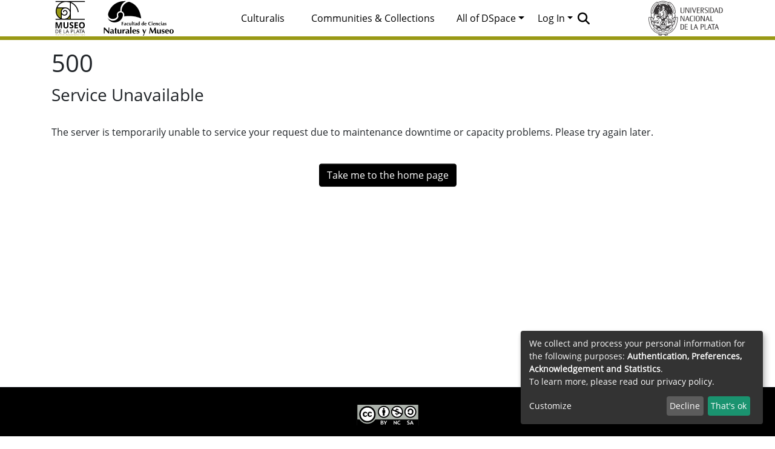

--- FILE ---
content_type: text/html; charset=utf-8
request_url: https://culturalis.mlp.fcnym.unlp.edu.ar/collections/06ade086-386c-402a-9d09-0065ecdc940e
body_size: 79566
content:
<!DOCTYPE html><html lang="en"><head>
  <meta charset="UTF-8">
  <base href="/">
  <title>Ecuador</title>
  <meta name="viewport" content="width=device-width,minimum-scale=1">
  <meta http-equiv="cache-control" content="no-store">
<link rel="stylesheet" href="styles.e382c7dd35ca1222.css" media="print" onload="this.media='all'"><noscript><link rel="stylesheet" href="styles.e382c7dd35ca1222.css"></noscript><style>@charset "UTF-8";.fas{-moz-osx-font-smoothing:grayscale;-webkit-font-smoothing:antialiased;display:var(--fa-display, inline-block);font-style:normal;font-feature-settings:normal;font-variant:normal;line-height:1;text-rendering:auto}.fas{font-family:"Font Awesome 6 Free"}.fa-lg{font-size:1.25em;line-height:.05em;vertical-align:-.075em}.fa-fw{text-align:center;width:1.25em}.fa-bars:before{content:"\f0c9"}.fa-rss-square:before{content:"\f143"}.fa-sign-in-alt:before{content:"\f2f6"}.fa-angle-down:before{content:"\f107"}.fa-search:before{content:"\f002"}.sr-only{position:absolute;width:1px;height:1px;padding:0;margin:-1px;overflow:hidden;clip:rect(0,0,0,0);white-space:nowrap;border-width:0}:root{--fa-style-family-classic:"Font Awesome 6 Free";--fa-font-solid:normal 900 1em/1 "Font Awesome 6 Free"}@font-face{font-family:"Font Awesome 6 Free";font-style:normal;font-weight:900;font-display:block;src:url(assets/fonts/fa-solid-900.woff2) format("woff2"),url(assets/fonts/fa-solid-900.ttf) format("truetype")}.fas{font-weight:900}:root{--fa-style-family-brands:"Font Awesome 6 Brands";--fa-font-brands:normal 400 1em/1 "Font Awesome 6 Brands"}@font-face{font-family:"Font Awesome 6 Brands";font-style:normal;font-weight:400;font-display:block;src:url(assets/fonts/fa-brands-400.woff2) format("woff2"),url(assets/fonts/fa-brands-400.ttf) format("truetype")}:root{--fa-style-family-classic:"Font Awesome 6 Free";--fa-font-regular:normal 400 1em/1 "Font Awesome 6 Free"}@font-face{font-family:"Font Awesome 6 Free";font-style:normal;font-weight:400;font-display:block;src:url(assets/fonts/fa-regular-400.woff2) format("woff2"),url(assets/fonts/fa-regular-400.ttf) format("truetype")}:root{--blue:#2B4E72;--indigo:#6610f2;--purple:#6f42c1;--pink:#e83e8c;--red:#CF4444;--orange:#fd7e14;--yellow:#ec9433;--green:#94BA65;--teal:#20c997;--cyan:#006666;--white:#fff;--gray:#6c757d;--gray-dark:#343a40;--primary:#2B4E72;--secondary:#495057;--success:#94BA65;--info:#006666;--warning:#ec9433;--danger:#CF4444;--light:#f8f9fa;--dark:#132333;--breakpoint-xs:0;--breakpoint-sm:576px;--breakpoint-md:768px;--breakpoint-lg:992px;--breakpoint-xl:1200px;--font-family-sans-serif:-apple-system, BlinkMacSystemFont, "Segoe UI", Roboto, "Helvetica Neue", Arial, "Noto Sans", "Liberation Sans", sans-serif, "Apple Color Emoji", "Segoe UI Emoji", "Segoe UI Symbol", "Noto Color Emoji";--font-family-monospace:SFMono-Regular, Menlo, Monaco, Consolas, "Liberation Mono", "Courier New", monospace}*,*:before,*:after{box-sizing:border-box}html{font-family:sans-serif;line-height:1.15;-webkit-text-size-adjust:100%;-webkit-tap-highlight-color:rgba(0,0,0,0)}footer,header,main,nav,section{display:block}body{margin:0;font-family:-apple-system,BlinkMacSystemFont,Segoe UI,Roboto,Helvetica Neue,Arial,Noto Sans,Liberation Sans,sans-serif,"Apple Color Emoji","Segoe UI Emoji",Segoe UI Symbol,"Noto Color Emoji";font-size:1rem;font-weight:400;line-height:1.5;color:#212529;text-align:left;background-color:#fff}h1,h2,h3{margin-top:0;margin-bottom:.5rem}p{margin-top:0;margin-bottom:1rem}ol,ul{margin-top:0;margin-bottom:1rem}a{color:#066;text-decoration:none;background-color:#0000}a:hover{color:#001a1a;text-decoration:underline}img{vertical-align:middle;border-style:none}label{display:inline-block;margin-bottom:.5rem}button{border-radius:0}button:focus:not(:focus-visible){outline:0}input,button,select{margin:0;font-family:inherit;font-size:inherit;line-height:inherit}button,input{overflow:visible}button,select{text-transform:none}select{word-wrap:normal}button,[type=button],[type=submit]{-webkit-appearance:button}button:not(:disabled),[type=button]:not(:disabled),[type=submit]:not(:disabled){cursor:pointer}button::-moz-focus-inner,[type=button]::-moz-focus-inner,[type=submit]::-moz-focus-inner{padding:0;border-style:none}h1,h2,h3,.h5,.h6{margin-bottom:.5rem;font-weight:500;line-height:1.2}h1{font-size:2.5rem}@media (max-width: 1200px){h1{font-size:calc(1.375rem + 1.5vw)}}h2{font-size:2rem}@media (max-width: 1200px){h2{font-size:calc(1.325rem + .9vw)}}h3{font-size:1.75rem}@media (max-width: 1200px){h3{font-size:calc(1.3rem + .6vw)}}.h5{font-size:1.25rem}.h6{font-size:1rem}.lead{font-size:1.25rem;font-weight:300}.small{font-size:.875em;font-weight:400}.list-unstyled{padding-left:0;list-style:none}.img-fluid{max-width:100%;height:auto}.container{width:100%;padding-right:15px;padding-left:15px;margin-right:auto;margin-left:auto}@media (min-width: 576px){.container{max-width:540px}}@media (min-width: 768px){.container{max-width:720px}}@media (min-width: 992px){.container{max-width:960px}}@media (min-width: 1200px){.container{max-width:1140px}}.row{display:flex;flex-wrap:wrap;margin-right:-15px;margin-left:-15px}.col-md-2,.col,.col-auto,.col-9,.col-3{position:relative;width:100%;padding-right:15px;padding-left:15px}.col{flex-basis:0;flex-grow:1;max-width:100%}.col-auto{flex:0 0 auto;width:auto;max-width:100%}.col-3{flex:0 0 25%;max-width:25%}.col-9{flex:0 0 75%;max-width:75%}@media (min-width: 768px){.col-md-2{flex:0 0 16.66666667%;max-width:16.66666667%}}.form-control{display:block;width:100%;height:calc(1.5em + .75rem + 2px);padding:.375rem .75rem;font-size:1rem;font-weight:400;line-height:1.5;color:#495057;background-color:#fff;background-clip:padding-box;border:1px solid #ced4da;border-radius:.25rem;box-shadow:inset 0 1px 1px #00000013;transition:border-color .15s ease-in-out,box-shadow .15s ease-in-out}@media (prefers-reduced-motion: reduce){.form-control{transition:none}}.form-control::-ms-expand{background-color:#0000;border:0}.form-control:focus{color:#495057;background-color:#fff;border-color:#5b8ec1;outline:0;box-shadow:inset 0 1px 1px #00000013,0 0 0 .2rem #2b4e7240}.form-control::placeholder{color:#6c757d;opacity:1}.form-control:disabled{background-color:#e9ecef;opacity:1}select.form-control:-moz-focusring{color:#0000;text-shadow:0 0 0 #495057}select.form-control:focus::-ms-value{color:#495057;background-color:#fff}.form-control-lg{height:calc(1.5em + 1rem + 2px);padding:.5rem 1rem;font-size:1.25rem;line-height:1.5;border-radius:.3rem}.btn{display:inline-block;font-weight:400;color:#212529;text-align:center;vertical-align:middle;-webkit-user-select:none;user-select:none;background-color:#0000;border:1px solid rgba(0,0,0,0);padding:.375rem .75rem;font-size:1rem;line-height:1.5;border-radius:.25rem;transition:color .15s ease-in-out,background-color .15s ease-in-out,border-color .15s ease-in-out,box-shadow .15s ease-in-out}@media (prefers-reduced-motion: reduce){.btn{transition:none}}.btn:hover{color:#212529;text-decoration:none}.btn:focus{outline:0;box-shadow:0 0 0 .2rem #2b4e7240}.btn:disabled{opacity:.65;box-shadow:none}.btn:not(:disabled):not(.disabled){cursor:pointer}.btn:not(:disabled):not(.disabled):active{box-shadow:inset 0 3px 5px #00000020}.btn:not(:disabled):not(.disabled):active:focus{box-shadow:0 0 0 .2rem #2b4e7240,inset 0 3px 5px #00000020}.btn-primary{color:#fff;background-color:#2b4e72;border-color:#2b4e72;box-shadow:inset 0 1px #ffffff26,0 1px 1px #00000013}.btn-primary:hover{color:#fff;background-color:#213b56;border-color:#1d354d}.btn-primary:focus{color:#fff;background-color:#213b56;border-color:#1d354d;box-shadow:inset 0 1px #ffffff26,0 1px 1px #00000013,0 0 0 .2rem #4b698780}.btn-primary:disabled{color:#fff;background-color:#2b4e72;border-color:#2b4e72}.btn-primary:not(:disabled):not(.disabled):active{color:#fff;background-color:#1d354d;border-color:#1a2e44}.btn-primary:not(:disabled):not(.disabled):active:focus{box-shadow:inset 0 3px 5px #00000020,0 0 0 .2rem #4b698780}.btn-secondary{color:#fff;background-color:#495057;border-color:#495057;box-shadow:inset 0 1px #ffffff26,0 1px 1px #00000013}.btn-secondary:hover{color:#fff;background-color:#383d42;border-color:#32373b}.btn-secondary:focus{color:#fff;background-color:#383d42;border-color:#32373b;box-shadow:inset 0 1px #ffffff26,0 1px 1px #00000013,0 0 0 .2rem #646a7080}.btn-secondary:disabled{color:#fff;background-color:#495057;border-color:#495057}.btn-secondary:not(:disabled):not(.disabled):active{color:#fff;background-color:#32373b;border-color:#2c3034}.btn-secondary:not(:disabled):not(.disabled):active:focus{box-shadow:inset 0 3px 5px #00000020,0 0 0 .2rem #646a7080}.btn-link{font-weight:400;color:#066;text-decoration:none}.btn-link:hover{color:#001a1a;text-decoration:underline}.btn-link:focus{text-decoration:underline}.btn-link:disabled{color:#6c757d;pointer-events:none}.btn-lg{padding:.5rem 1rem;font-size:1.25rem;line-height:1.5;border-radius:.3rem}.btn-block{display:block;width:100%}.dropdown{position:relative}.dropdown-toggle{white-space:nowrap}.dropdown-toggle:after{display:inline-block;margin-left:.255em;vertical-align:.255em;content:"";border-top:.3em solid;border-right:.3em solid rgba(0,0,0,0);border-bottom:0;border-left:.3em solid rgba(0,0,0,0)}.dropdown-toggle:empty:after{margin-left:0}.dropdown-menu{position:absolute;top:100%;left:0;z-index:1000;display:none;float:left;min-width:10rem;padding:.5rem 0;margin:.125rem 0 0;font-size:1rem;color:#212529;text-align:left;list-style:none;background-color:#fff;background-clip:padding-box;border:1px solid rgba(0,0,0,.15);border-radius:.25rem;box-shadow:0 .5rem 1rem #0000002d}.dropdown-menu-right{right:0;left:auto}.dropdown-menu[x-placement^=bottom]{right:auto;bottom:auto}.dropdown-divider{height:0;margin:.5rem 0;overflow:hidden;border-top:1px solid #e9ecef}.dropdown-item{display:block;width:100%;padding:.25rem 1.5rem;clear:both;font-weight:400;color:#212529;text-align:inherit;white-space:nowrap;background-color:#0000;border:0}.dropdown-item:hover,.dropdown-item:focus{color:#16181b;text-decoration:none;background-color:#e9ecef}.dropdown-item:active{color:#fff;text-decoration:none;background-color:#2b4e72}.dropdown-item:disabled{color:#adb5bd;pointer-events:none;background-color:#0000}.nav-link{display:block;padding:.5rem 1rem}.nav-link:hover,.nav-link:focus{text-decoration:none}.navbar{position:relative;display:flex;flex-wrap:wrap;align-items:center;justify-content:space-between;padding:.5rem 1rem}.navbar-brand{display:inline-block;padding-top:.3125rem;padding-bottom:.3125rem;margin-right:1rem;font-size:1.25rem;line-height:inherit;white-space:nowrap}.navbar-brand:hover,.navbar-brand:focus{text-decoration:none}.navbar-nav{display:flex;flex-direction:column;padding-left:0;margin-bottom:0;list-style:none}.navbar-nav .nav-link{padding-right:0;padding-left:0}.navbar-nav .dropdown-menu{position:static;float:none}.navbar-toggler{padding:.25rem .75rem;font-size:1.25rem;line-height:1;background-color:#0000;border:1px solid rgba(0,0,0,0);border-radius:.25rem}.navbar-toggler:hover,.navbar-toggler:focus{text-decoration:none}.navbar-toggler-icon{display:inline-block;width:1.5em;height:1.5em;vertical-align:middle;content:"";background:50%/100% 100% no-repeat}@media (min-width: 768px){.navbar-expand-md{flex-flow:row nowrap;justify-content:flex-start}.navbar-expand-md .navbar-nav{flex-direction:row}.navbar-expand-md .navbar-nav .dropdown-menu{position:absolute}.navbar-expand-md .navbar-nav .nav-link{padding-right:.5rem;padding-left:.5rem}.navbar-expand-md .navbar-toggler{display:none}}.navbar-light .navbar-nav .nav-link{color:#00000080}.navbar-light .navbar-nav .nav-link:hover,.navbar-light .navbar-nav .nav-link:focus{color:#000000b3}.navbar-light .navbar-toggler{color:#00000080;border-color:#0000001a}.navbar-light .navbar-toggler-icon{background-image:url("data:image/svg+xml;charset=utf8,%3csvg+viewBox='0+0+30+30'+xmlns='http://www.w3.org/2000/svg'%3e%3cpath+stroke='rgba%280, 0, 0, 0.5%29'+stroke-width='2'+stroke-linecap='round'+stroke-miterlimit='10'+d='M4+7h22M4+15h22M4+23h22'/%3e%3c/svg%3e")}.breadcrumb{display:flex;flex-wrap:wrap;padding:.75rem 1rem;margin-bottom:1rem;list-style:none;background-color:#e9ecef;border-radius:.25rem}.breadcrumb-item+.breadcrumb-item{padding-left:.5rem}.breadcrumb-item+.breadcrumb-item:before{float:left;padding-right:.5rem;color:#6c757d;content:"/"}.breadcrumb-item+.breadcrumb-item:hover:before{text-decoration:underline}.breadcrumb-item+.breadcrumb-item:hover:before{text-decoration:none}.breadcrumb-item.active{color:#6c757d}.badge{display:inline-block;padding:.25em .4em;font-size:75%;font-weight:700;line-height:1;text-align:center;white-space:nowrap;vertical-align:baseline;border-radius:.25rem;transition:color .15s ease-in-out,background-color .15s ease-in-out,border-color .15s ease-in-out,box-shadow .15s ease-in-out}@media (prefers-reduced-motion: reduce){.badge{transition:none}}.badge:empty{display:none}.badge-info{color:#fff;background-color:#066}.list-group{display:flex;flex-direction:column;padding-left:0;margin-bottom:0;border-radius:.25rem}.list-group-item{position:relative;display:block;padding:.75rem 1.25rem;background-color:#fff;border:1px solid rgba(0,0,0,.125)}.list-group-item:first-child{border-top-left-radius:inherit;border-top-right-radius:inherit}.list-group-item:last-child{border-bottom-right-radius:inherit;border-bottom-left-radius:inherit}.list-group-item:disabled{color:#6c757d;pointer-events:none;background-color:#fff}.list-group-item.active{z-index:2;color:#fff;background-color:#2b4e72;border-color:#2b4e72}.list-group-item+.list-group-item{border-top-width:0}.list-group-horizontal{flex-direction:row}.list-group-horizontal>.list-group-item:first-child{border-bottom-left-radius:.25rem;border-top-right-radius:0}.list-group-horizontal>.list-group-item:last-child{border-top-right-radius:.25rem;border-bottom-left-radius:0}.list-group-horizontal>.list-group-item.active{margin-top:0}.list-group-horizontal>.list-group-item+.list-group-item{border-top-width:1px;border-left-width:0}@keyframes spinner-border{to{transform:rotate(360deg)}}.spinner-border{display:inline-block;width:2rem;height:2rem;vertical-align:-.125em;border:.25em solid currentcolor;border-right-color:#0000;border-radius:50%;animation:.75s linear infinite spinner-border}@media (prefers-reduced-motion: reduce){.spinner-border{animation-duration:1.5s}}.align-middle{vertical-align:middle!important}.bg-transparent{background-color:#0000!important}.border-bottom{border-bottom:1px solid #dee2e6!important}.clearfix:after{display:block;clear:both;content:""}.d-none{display:none!important}.d-inline-block{display:inline-block!important}.d-block{display:block!important}.d-flex{display:flex!important}@media (min-width: 576px){.d-sm-none{display:none!important}.d-sm-block{display:block!important}}.flex-row{flex-direction:row!important}.flex-shrink-0{flex-shrink:0!important}.justify-content-center{justify-content:center!important}.justify-content-between{justify-content:space-between!important}.align-items-center{align-items:center!important}.float-right{float:right!important}.position-relative{position:relative!important}.position-absolute{position:absolute!important}.position-fixed{position:fixed!important}.sr-only{position:absolute;width:1px;height:1px;padding:0;margin:-1px;overflow:hidden;clip:rect(0,0,0,0);white-space:nowrap;border:0}.w-100{width:100%!important}.h-100{height:100%!important}.m-0{margin:0!important}.mb-0{margin-bottom:0!important}.ml-1{margin-left:.25rem!important}.my-2{margin-top:.5rem!important}.mb-2,.my-2{margin-bottom:.5rem!important}.mt-3{margin-top:1rem!important}.mb-3{margin-bottom:1rem!important}.m-4{margin:1.5rem!important}.mt-4{margin-top:1.5rem!important}.mb-4{margin-bottom:1.5rem!important}.p-0{padding:0!important}.px-0{padding-right:0!important}.px-0{padding-left:0!important}.p-1{padding:.25rem!important}.pr-1,.px-1{padding-right:.25rem!important}.px-1{padding-left:.25rem!important}.px-2{padding-right:.5rem!important}.pl-2,.px-2{padding-left:.5rem!important}.py-3{padding-top:1rem!important}.py-3{padding-bottom:1rem!important}.px-4{padding-right:1.5rem!important}.pb-4{padding-bottom:1.5rem!important}.px-4{padding-left:1.5rem!important}.mr-auto,.mx-auto{margin-right:auto!important}.mx-auto{margin-left:auto!important}@media (min-width: 768px){.p-md-0{padding:0!important}}@media (min-width: 992px){.mb-lg-0{margin-bottom:0!important}}@media (min-width: 768px){.text-md-center{text-align:center!important}}.text-white{color:#fff!important}.text-muted{color:#6c757d!important}@media print{*,*:before,*:after{text-shadow:none!important;box-shadow:none!important}a:not(.btn){text-decoration:underline}img{page-break-inside:avoid}p,h2,h3{orphans:3;widows:3}h2,h3{page-break-after:avoid}@page{size:a3}body,.container{min-width:992px!important}.navbar{display:none}.badge{border:1px solid #000}}:root{--ds-content-spacing:1.5rem;--ds-button-height:2.375rem;--ds-card-height-percentage:98%;--ds-card-thumbnail-height:240px;--ds-dropdown-menu-max-height:200px;--ds-drop-zone-area-height:44px;--ds-drop-zone-area-z-index:1025;--ds-drop-zone-area-inner-z-index:1021;--ds-login-logo-height:72px;--ds-login-logo-width:72px;--ds-submission-header-z-index:1001;--ds-submission-footer-z-index:999;--ds-main-z-index:1;--ds-nav-z-index:10;--ds-footer-z-index:0;--ds-sidebar-z-index:20;--ds-header-bg:#fff;--ds-header-logo-height:50px;--ds-header-logo-height-xs:50px;--ds-header-icon-color:#006666;--ds-header-icon-color-hover:#001a1a;--ds-header-navbar-border-top-color:#fff;--ds-header-navbar-border-bottom-color:#ced4da;--ds-navbar-link-color:#006666;--ds-navbar-link-color-hover:#001a1a;--ds-admin-sidebar-bg:#132333;--ds-admin-sidebar-active-bg:#0f1b28;--ds-admin-sidebar-header-bg:#091119;--ds-dark-scrollbar-bg:#0f1b28;--ds-dark-scrollbar-alt-bg:#12202f;--ds-dark-scrollbar-fg:#47495d;--ds-submission-sections-margin-bottom:.5rem;--ds-edit-item-button-min-width:100px;--ds-edit-item-metadata-field-width:190px;--ds-edit-item-language-field-width:43px;--ds-thumbnail-max-width:125px;--ds-thumbnail-placeholder-background:#f8f9fa;--ds-thumbnail-placeholder-border:1px solid #dee2e6;--ds-thumbnail-placeholder-color:#444c54;--ds-dso-selector-list-max-height:475px;--ds-dso-selector-current-background-color:#eeeeee;--ds-dso-selector-current-background-hover-color:#d5d5d5;--ds-notification-bg-success:#8aa349;--ds-notification-bg-danger:#b22e44;--ds-notification-bg-info:#00332b;--ds-notification-bg-warning:#d85a14;--ds-fa-fixed-width:1.25rem;--ds-icon-padding:1rem;--ds-collapsed-sidebar-width:52px;--ds-sidebar-items-width:250px;--ds-total-sidebar-width:302px;--ds-top-footer-bg:#e9ecef;--ds-footer-bg:#2B4E72;--ds-footer-border:1px solid var(--bs-gray-400);--ds-footer-padding:0;--ds-footer-padding-bottom:0;--ds-footer-logo-height:50px;--ds-home-news-link-color:#006666;--ds-home-news-link-hover-color:#001a1a;--ds-home-news-background-color:#e9ecef;--ds-breadcrumb-bg:#e9ecef !important;--ds-breadcrumb-link-color:#006666;--ds-breadcrumb-link-active-color:black;--ds-breadcrumb-max-length:200px;--ds-slider-color:#94BA65;--ds-slider-handle-width:18px;--ds-search-form-scope-max-width:150px;--ds-context-x-offset:-16px;--ds-context-help-icon-size:16px;--ds-context-help-tooltip-width:300px;--ds-context-help-tooltip-link-color:$white;--ds-gap:.25rem;--ds-dso-edit-field-width:210px;--ds-dso-edit-lang-width:90px;--ds-dso-edit-actions-width:173px;--ds-dso-edit-virtual-tooltip-min-width:300px}@font-face{font-family:Open Sans;font-style:normal;src:local("Open Sans Regular"),local("OpenSans-Regular"),url(/assets/dspace/fonts/OpenSans-Regular.ttf) format("truetype")}body{font-family:Open Sans,sans-serif}ds-themed-header-navbar-wrapper{position:fixed;top:0;margin:auto;left:0;right:0;width:100%;background-color:#fff;border-bottom:6px solid #999915;z-index:100!important}ds-themed-admin-sidebar ds-admin-sidebar.ng-star-inserted{margin-top:65px}body{padding-top:56px}:root{--ds-header-logo-height:60px;--ds-banner-text-background:rgba(0, 0, 0, .45);--ds-banner-background-gradient-width:300px;--ds-home-news-link-color:#94BA65;--ds-home-news-link-hover-color:#6d9141;--ds-breadcrumb-link-color:#000000;--bs-primary:#000000;--bs-link-color:#000000 !important;--ds-header-icon-color:#000000 !important;--ds-slider-color:#999915 !important;--ds-header-icon-color-hover:#000000 !important}@media only screen and (max-width: 576px){.logo_menu.mlp,.logo_menu.unlp,.logo_menu.fcnym{display:none}}@media only screen and (max-width: 950px){.navbar-expand-md.navbar-container{padding-right:66px!important}.dropdown-toggle:after{float:inherit}.logo_menu.mlp,.logo_menu.unlp,.logo_menu.fcnym{display:none}}img.logo_menu{height:62px}ul.navbar-nav.me-auto a:hover,a#browseDropdown.nav-link.dropdown-toggle:hover,ul.navbar-nav.me-auto a:focus,a#browseDropdown.nav-link.dropdown-toggle:focus{color:#fff!important;background-color:#999915}img.logo_menu.mlp{margin-right:25px}nav.navbar{border-bottom:0px!important}div.container.banner-pages h2.banner-pages{font-size:1.8rem}.breadcrumb{border-radius:0rem!important;background-color:#313131}li.breadcrumb-item{display:flex!important}.breadcrumb-item-limiter,.breadcrumb-item-limiter a,h2.banner-pages a{color:#fff!important}.breadcrumb-item+.breadcrumb-item:before{color:#fff!important}.container.share{margin-bottom:20px;display:flex;justify-content:flex-end}a.lead.item-list-title.dont-break-out.ng-star-inserted,a.lead.ng-star-inserted,a,a.nav-item.nav-link,a#browseDropdown.nav-link.dropdown-toggle{color:#000!important}.lead{font-size:1.3rem;font-weight:300}.my-2{margin-top:0rem!important;margin-bottom:0rem!important}.navbar-brand{margin-right:0rem!important;padding-top:0rem!important;padding-bottom:0rem!important}.nav-item .nav-link{padding:1.125rem!important}.navbar-expand-md{padding:0rem!important}.badge-info{background-color:#999915!important}.container.banner-pages{background-color:#999915;color:#fff;padding:10px;margin-bottom:20px;text-align:center}.btn-primary,.list-group-item.active{color:#fff!important;background-color:#000!important;border-color:#000!important}div.loginDropdownMenu ds-log-in a.dropdown-item{padding-left:7px}.btn-secondary{color:#000!important;background-color:#fff!important}.dropdown-item:active,footer.text-lg-start{background-color:#000!important}ds-truncatable-part button.btn.btn-link.p-0.expandButton{color:#000!important}.dropdown-item:active{color:#fff;text-decoration:none;background-color:#000}ds-listable-object-component-loader{padding-bottom:20px!important}.navbar-nav .nav-link{color:#fff!important}div.loginDropdownMenu ds-log-in a.dropdown-item:active{color:#fff!important}:root{--bs-white:#fff;--bs-gray-100:#f8f9fa;--bs-gray-200:#e9ecef;--bs-gray-300:#dee2e6;--bs-gray-400:#ced4da;--bs-gray-500:#adb5bd;--bs-gray-600:#6c757d;--bs-gray-700:#495057;--bs-gray-800:#343a40;--bs-gray-900:#212529;--bs-black:#000;--bs-blue:#2B4E72;--bs-indigo:#6610f2;--bs-purple:#6f42c1;--bs-pink:#e83e8c;--bs-red:#CF4444;--bs-orange:#fd7e14;--bs-yellow:#ec9433;--bs-green:#94BA65;--bs-teal:#20c997;--bs-cyan:#006666;--bs-primary:#2B4E72;--bs-primary-bg:#6e9ac8;--bs-secondary:#6c757d;--bs-secondary-bg:#949da5;--bs-success:#94BA65;--bs-success-bg:#dde9cf;--bs-info:#006666;--bs-info-bg:aqua;--bs-warning:#ec9433;--bs-warning-bg:#f9ddbf;--bs-danger:#CF4444;--bs-danger-bg:#eebebe;--bs-light:#f8f9fa;--bs-dark:#132333;--bs-theme-color-interval:8%;--bs-yiq-contrasted-threshold:165;--bs-yiq-text-dark:#212529;--bs-yiq-text-light:#fff;--bs-enable-caret:true;--bs-enable-rounded:true;--bs-enable-shadows:true;--bs-enable-gradients:false;--bs-enable-transitions:true;--bs-enable-prefers-reduced-motion-media-query:true;--bs-enable-grid-classes:true;--bs-enable-pointer-cursor-for-buttons:true;--bs-enable-print-styles:true;--bs-enable-responsive-font-sizes:true;--bs-enable-validation-icons:true;--bs-enable-deprecation-messages:true;--bs-spacer:1rem;--bs-spacer-0:0;--bs-spacer-1:.25rem;--bs-spacer-2:.5rem;--bs-spacer-3:1rem;--bs-spacer-4:1.5rem;--bs-spacer-5:3rem;--bs-sizes-25:25%;--bs-sizes-50:50%;--bs-sizes-75:75%;--bs-sizes-100:100%;--bs-sizes-auto:auto;--bsbody-bg:#fff;--bs-body-color:#212529;--bs-link-color:#006666;--bs-link-decoration:none;--bs-link-hover-color:#001a1a;--bs-link-hover-decoration:underline;--bs-emphasized-link-hover-darken-percentage:15%;--bs-paragraph-margin-bottom:1rem;--bs-xs-min:0;--bs-sm-min:576px;--bs-md-min:768px;--bs-lg-min:992px;--bs-xl-min:1200px;--bs-xs-max: ;--bs-sm-max:540px;--bs-md-max:720px;--bs-lg-max:960px;--bs-xl-max:1140px;--bs-grid-columns:12;--bs-grid-gutter-width:30px;--bs-line-height-lg:1.5;--bs-line-height-sm:1.5;--bs-border-width:1px;--bs-border-color:#dee2e6;--bs-border-radius:.25rem;--bs-border-radius-lg:.3rem;--bs-border-radius-sm:.2rem;--bs-rounded-pill:50rem;--bs-box-shadow-sm:0 .125rem .25rem rgba(0, 0, 0, .075);--bs-box-shadow:0 .5rem 1rem rgba(0, 0, 0, .15);--bs-box-shadow-lg:0 1rem 3rem rgba(0, 0, 0, .175);--bs-component-active-color:#fff;--bs-component-active-bg:#2B4E72;--bs-caret-width:.3em;--bs-caret-vertical-align:.255em;--bs-caret-spacing:.255em;--bs-transition-base:all .2s ease-in-out;--bs-transition-fade:opacity .15s linear;--bs-transition-collapse:height .35s ease;--bs-font-family-sans-serif:-apple-system, BlinkMacSystemFont, Segoe UI, Roboto, Helvetica Neue, Arial, Noto Sans, Liberation Sans, sans-serif, Apple Color Emoji, Segoe UI Emoji, Segoe UI Symbol, Noto Color Emoji;--bs-font-family-monospace:SFMono-Regular, Menlo, Monaco, Consolas, Liberation Mono, Courier New, monospace;--bs-font-family-base:-apple-system, BlinkMacSystemFont, Segoe UI, Roboto, Helvetica Neue, Arial, Noto Sans, Liberation Sans, sans-serif, Apple Color Emoji, Segoe UI Emoji, Segoe UI Symbol, Noto Color Emoji;--bs-font-size-base:1rem;--bs-font-size-lg:1.25rem;--bs-font-size-sm:.875rem;--bs-font-weight-lighter:lighter;--bs-font-weight-light:300;--bs-font-weight-normal:400;--bs-font-weight-bold:700;--bs-font-weight-bolder:bolder;--bs-font-weight-base:400;--bs-line-height-base:1.5;--bs-h1-font-size:2.5rem;--bs-h2-font-size:2rem;--bs-h3-font-size:1.75rem;--bs-h4-font-size:1.5rem;--bs-h5-font-size:1.25rem;--bs-h6-font-size:1rem;--bs-headings-margin-bottom:.5rem;--bs-headings-font-family: ;--bs-headings-font-weight:500;--bs-headings-line-height:1.2;--bs-headings-color: ;--bs-display1-size:6rem;--bs-display2-size:5.5rem;--bs-display3-size:4.5rem;--bs-display4-size:3.5rem;--bs-display1-weight:300;--bs-display2-weight:300;--bs-display3-weight:300;--bs-display4-weight:300;--bs-display-line-height:1.2;--bs-lead-font-size:1.25rem;--bs-lead-font-weight:300;--bs-small-font-size:.875em;--bs-text-muted:#6c757d;--bs-blockquote-small-color:#6c757d;--bs-blockquote-small-font-size:.875em;--bs-blockquote-font-size:1.25rem;--bs-hr-border-color:rgba(0, 0, 0, .1);--bs-hr-border-width:1px;--bs-mark-padding:.2em;--bs-dt-font-weight:700;--bs-kbd-box-shadow:inset 0 -.1rem 0 rgba(0, 0, 0, .25);--bs-nested-kbd-font-weight:700;--bs-list-inline-padding:.5rem;--bs-mark-bg:#fcf8e3;--bs-hr-margin-y:1rem;--bs-table-cell-padding:.75rem;--bs-table-cell-padding-sm:.3rem;--bs-table-color:#212529;--bs-table-bg: ;--bs-table-accent-bg:rgba(0, 0, 0, .05);--bs-table-hover-color:#212529;--bs-table-hover-bg:rgba(0, 0, 0, .075);--bs-table-active-bg:rgba(0, 0, 0, .075);--bs-table-border-width:1px;--bs-table-border-color:#dee2e6;--bs-table-head-bg:#e9ecef;--bs-table-head-color:#495057;--bs-table-dark-bg:#343a40;--bs-table-dark-accent-bg:rgba(255, 255, 255, .05);--bs-table-dark-hover-color:#fff;--bs-table-dark-hover-bg:rgba(255, 255, 255, .075);--bs-table-dark-border-color:#454d55;--bs-table-dark-color:#fff;--bs-table-striped-order:odd;--bs-table-caption-color:#6c757d;--bs-table-bg-level:-9;--bs-table-border-level:-6;--bs-input-btn-padding-y:.375rem;--bs-input-btn-padding-x:.75rem;--bs-input-btn-font-family: ;--bs-input-btn-font-size:1rem;--bs-input-btn-line-height:1.5;--bs-input-btn-focus-width:.2rem;--bs-input-btn-focus-color:rgba(43, 78, 114, .25);--bs-input-btn-focus-box-shadow:0 0 0 .2rem rgba(43, 78, 114, .25);--bs-input-btn-padding-y-sm:.25rem;--bs-input-btn-padding-x-sm:.5rem;--bs-input-btn-font-size-sm:.875rem;--bs-input-btn-line-height-sm:1.5;--bs-input-btn-padding-y-lg:.5rem;--bs-input-btn-padding-x-lg:1rem;--bs-input-btn-font-size-lg:1.25rem;--bs-input-btn-line-height-lg:1.5;--bs-input-btn-border-width:1px;--bs-btn-padding-y:.375rem;--bs-btn-padding-x:.75rem;--bs-btn-font-family: ;--bs-btn-font-size:1rem;--bs-btn-line-height:1.5;--bs-btn-padding-y-sm:.25rem;--bs-btn-padding-x-sm:.5rem;--bs-btn-font-size-sm:.875rem;--bs-btn-line-height-sm:1.5;--bs-btn-padding-y-lg:.5rem;--bs-btn-padding-x-lg:1rem;--bs-btn-font-size-lg:1.25rem;--bs-btn-line-height-lg:1.5;--bs-btn-border-width:1px;--bs-btn-font-weight:400;--bs-btn-box-shadow:inset 0 1px 0 rgba(255, 255, 255, .15), 0 1px 1px rgba(0, 0, 0, .075);--bs-btn-focus-width:.2rem;--bs-btn-focus-box-shadow:0 0 0 .2rem rgba(43, 78, 114, .25);--bs-btn-disabled-opacity:.65;--bs-btn-active-box-shadow:inset 0 3px 5px rgba(0, 0, 0, .125);--bs-btn-link-disabled-color:#6c757d;--bs-btn-block-spacing-y:.5rem;--bs-btn-border-radius:.25rem;--bs-btn-border-radius-lg:.3rem;--bs-btn-border-radius-sm:.2rem;--bs-btn-transition:color .15s ease-in-out, background-color .15s ease-in-out, border-color .15s ease-in-out, box-shadow .15s ease-in-out;--bs-label-margin-bottom:.5rem;--bs-input-padding-y:.375rem;--bs-input-padding-x:.75rem;--bs-input-font-family: ;--bs-input-font-size:1rem;--bs-input-font-weight:400;--bs-input-line-height:1.5;--bs-input-padding-y-sm:.25rem;--bs-input-padding-x-sm:.5rem;--bs-input-font-size-sm:.875rem;--bs-input-line-height-sm:1.5;--bs-input-padding-y-lg:.5rem;--bs-input-padding-x-lg:1rem;--bs-input-font-size-lg:1.25rem;--bs-input-line-height-lg:1.5;--bs-input-bg:#fff;--bs-input-disabled-bg:#e9ecef;--bs-input-color:#495057;--bs-input-border-color:#ced4da;--bs-input-border-width:1px;--bs-input-box-shadow:inset 0 1px 1px rgba(0, 0, 0, .075);--bs-input-border-radius:.25rem;--bs-input-border-radius-lg:.3rem;--bs-input-border-radius-sm:.2rem;--bs-input-focus-bg:#fff;--bs-input-focus-border-color:#5b8ec1;--bs-input-focus-color:#495057;--bs-input-focus-width:.2rem;--bs-input-focus-box-shadow:0 0 0 .2rem rgba(43, 78, 114, .25);--bs-input-placeholder-color:#6c757d;--bs-input-plaintext-color:#212529;--bs-input-height-border:2px;--bs-input-height-inner:calc(1.5em + .75rem);--bs-input-height-inner-half:calc(.75em + .375rem);--bs-input-height-inner-quarter:calc(.375em + .1875rem);--bs-input-height:calc(1.5em + .75rem + 2px);--bs-input-height-sm:calc(1.5em + .5rem + 2px);--bs-input-height-lg:calc(1.5em + 1rem + 2px);--bs-input-transition:border-color .15s ease-in-out, box-shadow .15s ease-in-out;--bs-form-text-margin-top:.25rem;--bs-form-check-input-gutter:1.25rem;--bs-form-check-input-margin-y:.3rem;--bs-form-check-input-margin-x:.25rem;--bs-form-check-inline-margin-x:.75rem;--bs-form-check-inline-input-margin-x:.3125rem;--bs-form-grid-gutter-width:10px;--bs-form-group-margin-bottom:1rem;--bs-input-group-addon-color:#495057;--bs-input-group-addon-bg:#e9ecef;--bs-input-group-addon-border-color:#ced4da;--bs-custom-forms-transition:background-color .15s ease-in-out, border-color .15s ease-in-out, box-shadow .15s ease-in-out;--bs-custom-control-gutter:.5rem;--bs-custom-control-spacer-x:1rem;--bs-custom-control-indicator-size:1rem;--bs-custom-control-indicator-bg:#fff;--bs-custom-control-indicator-bg-size:50% 50%;--bs-custom-control-indicator-box-shadow:inset 0 1px 1px rgba(0, 0, 0, .075);--bs-custom-control-indicator-border-color:#adb5bd;--bs-custom-control-indicator-border-width:1px;--bs-custom-control-indicator-disabled-bg:#e9ecef;--bs-custom-control-label-disabled-color:#6c757d;--bs-custom-control-indicator-checked-color:#fff;--bs-custom-control-indicator-checked-bg:#2B4E72;--bs-custom-control-indicator-checked-disabled-bg:rgba(43, 78, 114, .5);--bs-custom-control-indicator-checked-box-shadow: ;--bs-custom-control-indicator-checked-border-color:#2B4E72;--bs-custom-control-indicator-focus-box-shadow:0 0 0 .2rem rgba(43, 78, 114, .25);--bs-custom-control-indicator-focus-border-color:#5b8ec1;--bs-custom-control-indicator-active-color:#fff;--bs-custom-control-indicator-active-bg:#80a7cf;--bs-custom-control-indicator-active-box-shadow: ;--bs-custom-control-indicator-active-border-color:#80a7cf;--bs-custom-checkbox-indicator-border-radius:.25rem;--bs-custom-checkbox-indicator-icon-checked:url("data:image/svg+xml,<svg xmlns='http://www.w3.org/2000/svg' width='8' height='8' viewBox='0 0 8 8'><path fill='#fff' d='M6.564.75l-3.59 3.612-1.538-1.55L0 4.26l2.974 2.99L8 2.193z'/></svg>");--bs-custom-checkbox-indicator-indeterminate-bg:#2B4E72;--bs-custom-checkbox-indicator-indeterminate-color:#fff;--bs-custom-checkbox-indicator-icon-indeterminate:url("data:image/svg+xml,<svg xmlns='http://www.w3.org/2000/svg' width='4' height='4' viewBox='0 0 4 4'><path stroke='#fff' d='M0 2h4'/></svg>");--bs-custom-checkbox-indicator-indeterminate-box-shadow: ;--bs-custom-checkbox-indicator-indeterminate-border-color:#2B4E72;--bs-custom-radio-indicator-border-radius:50%;--bs-custom-radio-indicator-icon-checked:url("data:image/svg+xml,<svg xmlns='http://www.w3.org/2000/svg' width='12' height='12' viewBox='-4 -4 8 8'><circle r='3' fill='#fff'/></svg>");--bs-custom-switch-width:1.75rem;--bs-custom-switch-indicator-border-radius:.5rem;--bs-custom-switch-indicator-size:calc(1rem - 4px);--bs-custom-select-padding-y:.375rem;--bs-custom-select-padding-x:.75rem;--bs-custom-select-font-family: ;--bs-custom-select-font-size:1rem;--bs-custom-select-height:calc(1.5em + .75rem + 2px);--bs-custom-select-indicator-padding:1rem;--bs-custom-select-font-weight:400;--bs-custom-select-line-height:1.5;--bs-custom-select-color:#495057;--bs-custom-select-disabled-color:#6c757d;--bs-custom-select-bg:#fff;--bs-custom-select-disabled-bg:#e9ecef;--bs-custom-select-bg-size:8px 10px;--bs-custom-select-indicator-color:#343a40;--bs-custom-select-indicator:url("data:image/svg+xml,<svg xmlns='http://www.w3.org/2000/svg' width='4' height='5' viewBox='0 0 4 5'><path fill='#343a40' d='M2 0L0 2h4zm0 5L0 3h4z'/></svg>");--bs-custom-select-background:url("data:image/svg+xml,%3csvg xmlns='http://www.w3.org/2000/svg' width='4' height='5' viewBox='0 0 4 5'%3e%3cpath fill='%23343a40' d='M2 0L0 2h4zm0 5L0 3h4z'/%3e%3c/svg%3e") right .75rem center/8px 10px no-repeat;--bs-custom-select-feedback-icon-padding-right:calc(.75em + 2.3125rem);--bs-custom-select-feedback-icon-position:center right 1.75rem;--bs-custom-select-feedback-icon-size:calc(.75em + .375rem) calc(.75em + .375rem);--bs-custom-select-border-width:1px;--bs-custom-select-border-color:#ced4da;--bs-custom-select-border-radius:.25rem;--bs-custom-select-box-shadow:inset 0 1px 2px rgba(0, 0, 0, .075);--bs-custom-select-focus-border-color:#5b8ec1;--bs-custom-select-focus-width:.2rem;--bs-custom-select-focus-box-shadow:0 0 0 .2rem rgba(43, 78, 114, .25);--bs-custom-select-padding-y-sm:.25rem;--bs-custom-select-padding-x-sm:.5rem;--bs-custom-select-font-size-sm:.875rem;--bs-custom-select-height-sm:calc(1.5em + .5rem + 2px);--bs-custom-select-padding-y-lg:.5rem;--bs-custom-select-padding-x-lg:1rem;--bs-custom-select-font-size-lg:1.25rem;--bs-custom-select-height-lg:calc(1.5em + 1rem + 2px);--bs-custom-range-track-width:100%;--bs-custom-range-track-height:.5rem;--bs-custom-range-track-cursor:pointer;--bs-custom-range-track-bg:#dee2e6;--bs-custom-range-track-border-radius:1rem;--bs-custom-range-track-box-shadow:inset 0 .25rem .25rem rgba(0, 0, 0, .1);--bs-custom-range-thumb-width:1rem;--bs-custom-range-thumb-height:1rem;--bs-custom-range-thumb-bg:#2B4E72;--bs-custom-range-thumb-border:0;--bs-custom-range-thumb-border-radius:1rem;--bs-custom-range-thumb-box-shadow:0 .1rem .25rem rgba(0, 0, 0, .1);--bs-custom-range-thumb-focus-box-shadow:0 0 0 1px #fff, 0 0 0 .2rem rgba(43, 78, 114, .25);--bs-custom-range-thumb-focus-box-shadow-width:.2rem;--bs-custom-range-thumb-active-bg:#80a7cf;--bs-custom-range-thumb-disabled-bg:#adb5bd;--bs-custom-file-height:calc(1.5em + .75rem + 2px);--bs-custom-file-height-inner:calc(1.5em + .75rem);--bs-custom-file-focus-border-color:#5b8ec1;--bs-custom-file-focus-box-shadow:0 0 0 .2rem rgba(43, 78, 114, .25);--bs-custom-file-disabled-bg:#e9ecef;--bs-custom-file-padding-y:.375rem;--bs-custom-file-padding-x:.75rem;--bs-custom-file-line-height:1.5;--bs-custom-file-font-family: ;--bs-custom-file-font-weight:400;--bs-custom-file-color:#495057;--bs-custom-file-bg:#fff;--bs-custom-file-border-width:1px;--bs-custom-file-border-color:#ced4da;--bs-custom-file-border-radius:.25rem;--bs-custom-file-box-shadow:inset 0 1px 1px rgba(0, 0, 0, .075);--bs-custom-file-button-color:#495057;--bs-custom-file-button-bg:#e9ecef;--bs-form-feedback-margin-top:.25rem;--bs-form-feedback-font-size:.875em;--bs-form-feedback-valid-color:#94BA65;--bs-form-feedback-invalid-color:#CF4444;--bs-form-feedback-icon-valid-color:#94BA65;--bs-form-feedback-icon-valid:url("data:image/svg+xml,<svg xmlns='http://www.w3.org/2000/svg' width='8' height='8' viewBox='0 0 8 8'><path fill='#94BA65' d='M2.3 6.73L.6 4.53c-.4-1.04.46-1.4 1.1-.8l1.1 1.4 3.4-3.8c.6-.63 1.6-.27 1.2.7l-4 4.6c-.43.5-.8.4-1.1.1z'/></svg>");--bs-form-feedback-icon-invalid-color:#CF4444;--bs-form-feedback-icon-invalid:url("data:image/svg+xml,<svg xmlns='http://www.w3.org/2000/svg' width='12' height='12' fill='none' stroke='#CF4444' viewBox='0 0 12 12'><circle cx='6' cy='6' r='4.5'/><path stroke-linejoin='round' d='M5.8 3.6h.4L6 6.5z'/><circle cx='6' cy='8.2' r='.6' fill='#CF4444' stroke='none'/></svg>");--bs-zindex-dropdown:1000;--bs-zindex-sticky:1020;--bs-zindex-fixed:1030;--bs-zindex-modal-backdrop:1040;--bs-zindex-modal:1050;--bs-zindex-popover:1060;--bs-zindex-tooltip:1070;--bs-nav-link-padding-y:.5rem;--bs-nav-link-padding-x:1rem;--bs-nav-link-disabled-color:#6c757d;--bs-nav-tabs-border-color:#dee2e6;--bs-nav-tabs-border-width:1px;--bs-nav-tabs-border-radius:.25rem;--bs-nav-tabs-link-hover-border-color:#e9ecef #e9ecef #dee2e6;--bs-nav-tabs-link-active-color:#495057;--bs-nav-tabs-link-active-bg:#fff;--bs-nav-tabs-link-active-border-color:#dee2e6 #dee2e6 #fff;--bs-nav-pills-border-radius:.25rem;--bs-nav-pills-link-active-color:#fff;--bs-nav-pills-link-active-bg:#2B4E72;--bs-nav-divider-color:#e9ecef;--bs-nav-divider-margin-y:.5rem;--bs-navbar-padding-y:.5rem;--bs-navbar-padding-x:1rem;--bs-navbar-nav-link-padding-x:.5rem;--bs-navbar-brand-font-size:1.25rem;--bs-nav-link-height:2.5rem;--bs-navbar-brand-height:1.875rem;--bs-navbar-brand-padding-y:.3125rem;--bs-navbar-toggler-padding-y:.25rem;--bs-navbar-toggler-padding-x:.75rem;--bs-navbar-toggler-font-size:1.25rem;--bs-navbar-toggler-border-radius:.25rem;--bs-navbar-dark-color:rgba(255, 255, 255, .5);--bs-navbar-dark-hover-color:rgba(255, 255, 255, .75);--bs-navbar-dark-active-color:#fff;--bs-navbar-dark-disabled-color:rgba(255, 255, 255, .25);--bs-navbar-dark-toggler-icon-bg:url("data:image/svg+xml;charset=utf8,<svg+viewBox='0+0+30+30'+xmlns='http://www.w3.org/2000/svg'><path+stroke='rgba(255, 255, 255, 0.5)'+stroke-width='2'+stroke-linecap='round'+stroke-miterlimit='10'+d='M4+7h22M4+15h22M4+23h22'/></svg>");--bs-navbar-dark-toggler-border-color:rgba(255, 255, 255, .1);--bs-navbar-light-color:rgba(0, 0, 0, .5);--bs-navbar-light-hover-color:rgba(0, 0, 0, .7);--bs-navbar-light-active-color:rgba(0, 0, 0, .9);--bs-navbar-light-disabled-color:rgba(0, 0, 0, .3);--bs-navbar-light-toggler-icon-bg:url("data:image/svg+xml;charset=utf8,<svg+viewBox='0+0+30+30'+xmlns='http://www.w3.org/2000/svg'><path+stroke='rgba(0, 0, 0, 0.5)'+stroke-width='2'+stroke-linecap='round'+stroke-miterlimit='10'+d='M4+7h22M4+15h22M4+23h22'/></svg>");--bs-navbar-light-toggler-border-color:rgba(0, 0, 0, .1);--bs-navbar-light-brand-color:rgba(0, 0, 0, .9);--bs-navbar-light-brand-hover-color:rgba(0, 0, 0, .9);--bs-navbar-dark-brand-color:#fff;--bs-navbar-dark-brand-hover-color:#fff;--bs-dropdown-min-width:10rem;--bs-dropdown-padding-y:.5rem;--bs-dropdown-spacer:.125rem;--bs-dropdown-font-size:1rem;--bs-dropdown-color:#212529;--bs-dropdown-bg:#fff;--bs-dropdown-border-color:rgba(0, 0, 0, .15);--bs-dropdown-border-radius:.25rem;--bs-dropdown-border-width:1px;--bs-dropdown-inner-border-radius:calc(.25rem - 1px);--bs-dropdown-divider-bg:#e9ecef;--bs-dropdown-divider-margin-y:.5rem;--bs-dropdown-box-shadow:0 .5rem 1rem rgba(0, 0, 0, .175);--bs-dropdown-link-color:#212529;--bs-dropdown-link-hover-color:#16181b;--bs-dropdown-link-hover-bg:#e9ecef;--bs-dropdown-link-active-color:#fff;--bs-dropdown-link-active-bg:#2B4E72;--bs-dropdown-link-disabled-color:#adb5bd;--bs-dropdown-item-padding-y:.25rem;--bs-dropdown-item-padding-x:1.5rem;--bs-dropdown-header-color:#6c757d;--bs-pagination-padding-y:.5rem;--bs-pagination-padding-x:.75rem;--bs-pagination-padding-y-sm:.25rem;--bs-pagination-padding-x-sm:.5rem;--bs-pagination-padding-y-lg:.75rem;--bs-pagination-padding-x-lg:1.5rem;--bs-pagination-line-height:1.25;--bs-pagination-color:#006666;--bs-pagination-bg:#fff;--bs-pagination-border-width:1px;--bs-pagination-border-color:#dee2e6;--bs-pagination-focus-box-shadow:0 0 0 .2rem rgba(43, 78, 114, .25);--bs-pagination-focus-outline:0;--bs-pagination-hover-color:#001a1a;--bs-pagination-hover-bg:#e9ecef;--bs-pagination-hover-border-color:#dee2e6;--bs-pagination-active-color:#fff;--bs-pagination-active-bg:#2B4E72;--bs-pagination-active-border-color:#2B4E72;--bs-pagination-disabled-color:#6c757d;--bs-pagination-disabled-bg:#fff;--bs-pagination-disabled-border-color:#dee2e6;--bs-jumbotron-padding:2rem;--bs-jumbotron-color: ;--bs-jumbotron-bg:#e9ecef;--bs-card-spacer-y:.75rem;--bs-card-spacer-x:1.25rem;--bs-card-border-width:1px;--bs-card-border-radius:.25rem;--bs-card-border-color:rgba(0, 0, 0, .125);--bs-card-inner-border-radius:calc(.25rem - 1px);--bs-card-cap-bg:rgba(0, 0, 0, .03);--bs-card-cap-color: ;--bs-card-color: ;--bs-card-bg:#fff;--bs-card-img-overlay-padding:1.25rem;--bs-card-group-margin:15px;--bs-card-deck-margin:15px;--bs-card-columns-count:3;--bs-card-columns-gap:1.25rem;--bs-card-columns-margin:.75rem;--bs-tooltip-font-size:.875rem;--bs-tooltip-max-width:200px;--bs-tooltip-color:#fff;--bs-tooltip-bg:#000;--bs-tooltip-border-radius:.25rem;--bs-tooltip-opacity:.9;--bs-tooltip-padding-y:.25rem;--bs-tooltip-padding-x:.5rem;--bs-tooltip-margin:0;--bs-tooltip-arrow-width:.8rem;--bs-tooltip-arrow-height:.4rem;--bs-tooltip-arrow-color:#000;--bs-form-feedback-tooltip-padding-y:.25rem;--bs-form-feedback-tooltip-padding-x:.5rem;--bs-form-feedback-tooltip-font-size:.875rem;--bs-form-feedback-tooltip-line-height:1.5;--bs-form-feedback-tooltip-opacity:.9;--bs-form-feedback-tooltip-border-radius:.25rem;--bs-popover-font-size:.875rem;--bs-popover-bg:#fff;--bs-popover-max-width:276px;--bs-popover-border-width:1px;--bs-popover-border-color:rgba(0, 0, 0, .2);--bs-popover-border-radius:.3rem;--bs-popover-box-shadow:0 .25rem .5rem rgba(0, 0, 0, .2);--bs-popover-header-bg:#f7f7f7;--bs-popover-header-color: ;--bs-popover-header-padding-y:.5rem;--bs-popover-header-padding-x:.75rem;--bs-popover-body-color:#212529;--bs-popover-body-padding-y:.5rem;--bs-popover-body-padding-x:.75rem;--bs-popover-arrow-width:1rem;--bs-popover-arrow-height:.5rem;--bs-popover-arrow-color:#fff;--bs-popover-arrow-outer-color:rgba(0, 0, 0, .25);--bs-toast-max-width:350px;--bs-toast-padding-x:.75rem;--bs-toast-padding-y:.25rem;--bs-toast-font-size:.875rem;--bs-toast-color: ;--bs-toast-background-color:rgba(255, 255, 255, .85);--bs-toast-border-width:1px;--bs-toast-border-color:rgba(0, 0, 0, .1);--bs-toast-border-radius:.25rem;--bs-toast-box-shadow:0 .25rem .75rem rgba(0, 0, 0, .1);--bs-toast-header-color:#6c757d;--bs-toast-header-background-color:rgba(255, 255, 255, .85);--bs-toast-header-border-color:rgba(0, 0, 0, .05);--bs-badge-font-size:75%;--bs-badge-font-weight:700;--bs-badge-padding-y:.25em;--bs-badge-padding-x:.4em;--bs-badge-border-radius:.25rem;--bs-badge-transition:color .15s ease-in-out, background-color .15s ease-in-out, border-color .15s ease-in-out, box-shadow .15s ease-in-out;--bs-badge-focus-width:.2rem;--bs-badge-pill-padding-x:.6em;--bs-badge-pill-border-radius:10rem;--bs-modal-inner-padding:1rem;--bs-modal-dialog-margin:.5rem;--bs-modal-dialog-margin-y-sm-up:1.75rem;--bs-modal-title-line-height:1.5;--bs-modal-content-color: ;--bs-modal-content-bg:#fff;--bs-modal-content-border-color:rgba(0, 0, 0, .2);--bs-modal-content-border-width:1px;--bs-modal-content-border-radius:.3rem;--bs-modal-content-box-shadow-xs:0 .25rem .5rem rgba(0, 0, 0, .5);--bs-modal-content-box-shadow-sm-up:0 .5rem 1rem rgba(0, 0, 0, .5);--bs-modal-backdrop-bg:#000;--bs-modal-backdrop-opacity:.5;--bs-modal-header-border-color:#dee2e6;--bs-modal-footer-border-color:#dee2e6;--bs-modal-header-border-width:1px;--bs-modal-footer-border-width:1px;--bs-modal-header-padding-y:1rem;--bs-modal-header-padding-x:1rem;--bs-modal-header-padding:1rem 1rem;--bs-modal-xl:1140px;--bs-modal-lg:800px;--bs-modal-md:500px;--bs-modal-sm:300px;--bs-modal-fade-transform:translate(0, -50px);--bs-modal-show-transform:none;--bs-modal-transition:transform .3s ease-out;--bs-alert-padding-y:.75rem;--bs-alert-padding-x:1.25rem;--bs-alert-margin-bottom:1rem;--bs-alert-border-radius:.25rem;--bs-alert-link-font-weight:700;--bs-alert-border-width:1px;--bs-alert-bg-level:-10;--bs-alert-border-level:-9;--bs-alert-color-level:6;--bs-progress-height:1rem;--bs-progress-font-size:.75rem;--bs-progress-bg:#e9ecef;--bs-progress-border-radius:.25rem;--bs-progress-box-shadow:inset 0 .1rem .1rem rgba(0, 0, 0, .1);--bs-progress-bar-color:#fff;--bs-progress-bar-bg:#2B4E72;--bs-progress-bar-animation-timing:1s linear infinite;--bs-progress-bar-transition:width .6s ease;--bs-list-group-color: ;--bs-list-group-bg:#fff;--bs-list-group-border-color:rgba(0, 0, 0, .125);--bs-list-group-border-width:1px;--bs-list-group-border-radius:.25rem;--bs-list-group-item-padding-y:.75rem;--bs-list-group-item-padding-x:1.25rem;--bs-list-group-hover-bg:#f8f9fa;--bs-list-group-active-color:#fff;--bs-list-group-active-bg:#2B4E72;--bs-list-group-active-border-color:#2B4E72;--bs-list-group-disabled-color:#6c757d;--bs-list-group-disabled-bg:#fff;--bs-list-group-action-color:#495057;--bs-list-group-action-hover-color:#495057;--bs-list-group-action-active-color:#212529;--bs-list-group-action-active-bg:#e9ecef;--bs-thumbnail-padding:.25rem;--bs-thumbnail-bg:#fff;--bs-thumbnail-border-width:1px;--bs-thumbnail-border-color:#dee2e6;--bs-thumbnail-border-radius:.25rem;--bs-thumbnail-box-shadow:0 1px 2px rgba(0, 0, 0, .075);--bs-figure-caption-font-size:90%;--bs-figure-caption-color:#6c757d;--bs-breadcrumb-padding-y:.75rem;--bs-breadcrumb-padding-x:1rem;--bs-breadcrumb-item-padding:.5rem;--bs-breadcrumb-margin-bottom:1rem;--bs-breadcrumb-bg:#e9ecef;--bs-breadcrumb-divider-color:#6c757d;--bs-breadcrumb-active-color:#6c757d;--bs-breadcrumb-divider:/;--bs-breadcrumb-border-radius:.25rem;--bs-carousel-control-color:#fff;--bs-carousel-control-width:15%;--bs-carousel-control-opacity:.5;--bs-carousel-control-hover-opacity:.9;--bs-carousel-control-transition:opacity .15s ease;--bs-carousel-indicator-width:30px;--bs-carousel-indicator-height:3px;--bs-carousel-indicator-hit-area-height:10px;--bs-carousel-indicator-spacer:3px;--bs-carousel-indicator-active-bg:#fff;--bs-carousel-indicator-transition:opacity .6s ease;--bs-carousel-caption-width:70%;--bs-carousel-caption-color:#fff;--bs-carousel-control-icon-width:20px;--bs-carousel-control-prev-icon-bg:url("data:image/svg+xml,<svg xmlns='http://www.w3.org/2000/svg' fill='#fff' width='8' height='8' viewBox='0 0 8 8'><path d='M5.25 0l-4 4 4 4 1.5-1.5L4.25 4l2.5-2.5L5.25 0z'/></svg>");--bs-carousel-control-next-icon-bg:url("data:image/svg+xml,<svg xmlns='http://www.w3.org/2000/svg' fill='#fff' width='8' height='8' viewBox='0 0 8 8'><path d='M2.75 0l-1.5 1.5L3.75 4l-2.5 2.5L2.75 8l4-4-4-4z'/></svg>");--bs-carousel-transition-duration:.6s;--bs-carousel-transition:transform .6s ease-in-out;--bs-spinner-width:2rem;--bs-spinner-height:2rem;--bs-spinner-border-width:.25em;--bs-spinner-width-sm:1rem;--bs-spinner-height-sm:1rem;--bs-spinner-border-width-sm:.2em;--bs-close-font-size:1.5rem;--bs-close-font-weight:700;--bs-close-color:#000;--bs-close-text-shadow:0 1px 0 #fff;--bs-code-font-size:87.5%;--bs-code-color:#e83e8c;--bs-kbd-padding-y:.2rem;--bs-kbd-padding-x:.4rem;--bs-kbd-font-size:87.5%;--bs-kbd-color:#fff;--bs-kbd-bg:#212529;--bs-pre-color:#212529;--bs-pre-scrollable-max-height:340px;--bs-displays:none, inline, inline-block, block, table, table-row, table-cell, flex, inline-flex;--bs-overflows:auto, hidden;--bs-positions:static, relative, absolute, fixed, sticky;--bs-print-page-size:a3;--bs-print-body-min-width:992px}.clamp-default-1{transition:height 1s}.clamp-default-1 .content{max-height:1.5rem;position:relative;overflow:hidden;line-height:1.5;overflow-wrap:break-word}.clamp-default-1 .content:after{content:"";position:absolute;padding-right:15px;top:0rem;right:0;width:30%;min-width:75px;max-width:150px;height:1.5rem;background:linear-gradient(to right,rgba(255,255,255,0),white 70%);pointer-events:none}:focus .clamp-default-1{transition:height 1s}:focus .clamp-default-1 .content{max-height:1.5rem;position:relative;overflow:hidden;line-height:1.5;overflow-wrap:break-word}:focus .clamp-default-1 .content:after{content:"";position:absolute;padding-right:15px;top:0rem;right:0;width:30%;min-width:75px;max-width:150px;height:1.5rem;background:linear-gradient(to right,rgba(255,255,255,0),#f8f9fa 70%);pointer-events:none}html{position:relative;min-height:100%}body{overflow-x:hidden}.outer-wrapper{display:flex;margin:0}.inner-wrapper{flex:1 1 auto;flex-flow:column nowrap;display:flex;min-height:100vh;flex-direction:column;width:100%;position:relative}.main-content{z-index:var(--ds-main-z-index);flex:1 1 100%;margin-top:var(--ds-content-spacing);margin-bottom:var(--ds-content-spacing)}ds-admin-sidebar{position:fixed;z-index:var(--ds-sidebar-z-index)}.dont-break-out{overflow-wrap:break-word;word-wrap:break-word;-ms-word-break:break-all;word-break:break-all;word-break:break-word;hyphens:auto}.space-children-mr>:not(:last-child){margin-right:var(--ds-gap)}.preserve-line-breaks{white-space:pre-line}.btn.btn-link.btn-link-inline{display:inline;padding:0}.btn.btn-link.btn-link-inline:not(:disabled):hover,.btn.btn-link.btn-link-inline:not(:disabled):focus{box-shadow:none}</style><link rel="stylesheet" type="text/css" class="theme-css" href="dspace-theme.css" media="print" onload="this.media='all'"><noscript><link rel="stylesheet" href="dspace-theme.css"></noscript><link rel="icon" href="assets/dspace/images/favicons/favicon.ico" sizes="any" class="theme-head-tag"><link rel="icon" href="assets/dspace/images/favicons/favicon.svg" type="image/svg+xml" class="theme-head-tag"><link rel="apple-touch-icon" href="assets/dspace/images/favicons/apple-touch-icon.png" class="theme-head-tag"><link rel="manifest" href="assets/dspace/images/favicons/manifest.webmanifest" class="theme-head-tag"><meta name="Generator" content="DSpace 7.6"><meta name="title" content="Ecuador"><meta name="citation_title" content="Ecuador"><style ng-transition="dspace-angular">.notifications-wrapper{z-index:var(--bs-zindex-popover);text-align:right;overflow-wrap:break-word;word-wrap:break-word;-ms-word-break:break-all;word-break:break-all;word-break:break-word;hyphens:auto}.notifications-wrapper .notification{display:block}.notifications-wrapper.left{left:0}.notifications-wrapper.top{top:0}.notifications-wrapper.right{right:0}.notifications-wrapper.bottom{bottom:0}.notifications-wrapper.center{left:50%;transform:translate(-50%)}.notifications-wrapper.middle{top:50%;transform:translateY(-50%)}.notifications-wrapper.middle.center{transform:translate(-50%,-50%)}@media screen and (max-width: 576px){.notifications-wrapper{width:auto;left:0;right:0}}
</style><style ng-transition="dspace-angular">[_nghost-sc471]{--ds-icon-z-index: 10;left:0;top:0;height:100vh;flex:1 1 auto}[_nghost-sc471]   nav[_ngcontent-sc471]{background-color:var(--ds-admin-sidebar-bg);height:100%;flex-direction:column}[_nghost-sc471]   nav[_ngcontent-sc471] > div[_ngcontent-sc471]{width:100%}[_nghost-sc471]   nav[_ngcontent-sc471] > div.sidebar-top-level-items[_ngcontent-sc471]{flex:1;overflow:auto}[_nghost-sc471]   nav[_ngcontent-sc471] > div.sidebar-top-level-items[_ngcontent-sc471]::-webkit-scrollbar{width:8px;height:3px}[_nghost-sc471]   nav[_ngcontent-sc471] > div.sidebar-top-level-items[_ngcontent-sc471]::-webkit-scrollbar-button{background-color:var(--ds-dark-scrollbar-bg)}[_nghost-sc471]   nav[_ngcontent-sc471] > div.sidebar-top-level-items[_ngcontent-sc471]::-webkit-scrollbar-track{background-color:var(--ds-dark-scrollbar-alt-bg)}[_nghost-sc471]   nav[_ngcontent-sc471] > div.sidebar-top-level-items[_ngcontent-sc471]::-webkit-scrollbar-track-piece{background-color:var(--ds-dark-scrollbar-bg)}[_nghost-sc471]   nav[_ngcontent-sc471] > div.sidebar-top-level-items[_ngcontent-sc471]::-webkit-scrollbar-thumb{height:50px;background-color:var(--ds-dark-scrollbar-fg);border-radius:3px}[_nghost-sc471]   nav[_ngcontent-sc471] > div.sidebar-top-level-items[_ngcontent-sc471]::-webkit-scrollbar-corner{background-color:var(--ds-dark-scrollbar-alt-bg)}[_nghost-sc471]   nav[_ngcontent-sc471] > div.sidebar-top-level-items[_ngcontent-sc471]::-webkit-resizer{background-color:var(--ds-dark-scrollbar-bg)}[_nghost-sc471]   nav.inactive[_ngcontent-sc471]     .sidebar-collapsible{margin-left:calc(-1 * var(--ds-sidebar-items-width))}[_nghost-sc471]   nav[_ngcontent-sc471]   .navbar-nav[_ngcontent-sc471]   .admin-menu-header[_ngcontent-sc471]{background-color:var(--ds-admin-sidebar-header-bg)}[_nghost-sc471]   nav[_ngcontent-sc471]   .navbar-nav[_ngcontent-sc471]   .admin-menu-header[_ngcontent-sc471]   .sidebar-section[_ngcontent-sc471]{background-color:inherit}[_nghost-sc471]   nav[_ngcontent-sc471]   .navbar-nav[_ngcontent-sc471]   .admin-menu-header[_ngcontent-sc471]   .logo-wrapper[_ngcontent-sc471]   img[_ngcontent-sc471]{height:20px}[_nghost-sc471]   nav[_ngcontent-sc471]   .navbar-nav[_ngcontent-sc471]   .admin-menu-header[_ngcontent-sc471]   .section-header-text[_ngcontent-sc471]{line-height:1.5}[_nghost-sc471]   nav[_ngcontent-sc471]   .navbar-nav[_ngcontent-sc471]   .admin-menu-header[_ngcontent-sc471]   .navbar-brand[_ngcontent-sc471]{margin-right:0}[_nghost-sc471]   nav[_ngcontent-sc471]     .navbar-nav .sidebar-section{display:flex;align-content:stretch;background-color:var(--ds-admin-sidebar-bg);overflow-x:visible}[_nghost-sc471]   nav[_ngcontent-sc471]     .navbar-nav .sidebar-section .nav-item{padding-top:var(--bs-spacer);padding-bottom:var(--bs-spacer);background-color:inherit}[_nghost-sc471]   nav[_ngcontent-sc471]     .navbar-nav .sidebar-section .nav-item:focus-visible{outline-offset:-4px}[_nghost-sc471]   nav[_ngcontent-sc471]     .navbar-nav .sidebar-section .nav-item:focus-visible .shortcut-icon{padding-left:0;padding-right:0;margin-left:var(--ds-icon-padding);margin-right:var(--ds-icon-padding)}[_nghost-sc471]   nav[_ngcontent-sc471]     .navbar-nav .sidebar-section .nav-item:focus-visible .logo-wrapper{margin-right:var(--bs-navbar-padding-x)!important}[_nghost-sc471]   nav[_ngcontent-sc471]     .navbar-nav .sidebar-section .nav-item:focus-visible .navbar-brand{padding-top:0;padding-bottom:0;margin-top:var(--bs-navbar-brand-padding-y);margin-bottom:var(--bs-navbar-brand-padding-y)}[_nghost-sc471]   nav[_ngcontent-sc471]     .navbar-nav .sidebar-section .shortcut-icon{background-color:inherit;padding-left:var(--ds-icon-padding);padding-right:var(--ds-icon-padding);z-index:var(--ds-icon-z-index);align-self:baseline}[_nghost-sc471]   nav[_ngcontent-sc471]     .navbar-nav .sidebar-section .sidebar-collapsible{padding-left:0;padding-right:var(--bs-spacer);width:var(--ds-sidebar-items-width);position:relative}[_nghost-sc471]   nav[_ngcontent-sc471]     .navbar-nav .sidebar-section .sidebar-collapsible .toggle{width:100%}[_nghost-sc471]   nav[_ngcontent-sc471]     .navbar-nav .sidebar-section .sidebar-collapsible ul{padding-top:var(--bs-spacer)}[_nghost-sc471]   nav[_ngcontent-sc471]     .navbar-nav .sidebar-section .sidebar-collapsible ul li a{padding-left:var(--bs-spacer)}[_nghost-sc471]   nav[_ngcontent-sc471]     .navbar-nav .sidebar-section.active>.sidebar-collapsible>.nav-link{color:var(--bs-navbar-dark-active-color)}</style><style ng-transition="dspace-angular">@media screen and (max-width: 768px){.open[_nghost-sc201]{background-color:var(--bs-white);top:0;position:sticky}}</style><style ng-transition="dspace-angular">[_nghost-sc436]   footer[_ngcontent-sc436]{background-color:var(--ds-footer-bg);text-align:center;z-index:var(--ds-footer-z-index);border-top:var(--ds-footer-border);padding:var(--ds-footer-padding)}[_nghost-sc436]   footer[_ngcontent-sc436]   p[_ngcontent-sc436]{margin:0}[_nghost-sc436]   footer[_ngcontent-sc436]   div[_ngcontent-sc436] > img[_ngcontent-sc436]{height:var(--ds-footer-logo-height)}[_nghost-sc436]   footer[_ngcontent-sc436]   .top-footer[_ngcontent-sc436]{background-color:var(--ds-top-footer-bg);padding:var(--ds-footer-padding);margin:calc(var(--ds-footer-padding) * -1)}[_nghost-sc436]   footer[_ngcontent-sc436]   .bottom-footer[_ngcontent-sc436]   ul[_ngcontent-sc436]   li[_ngcontent-sc436]{display:inline-flex}[_nghost-sc436]   footer[_ngcontent-sc436]   .bottom-footer[_ngcontent-sc436]   ul[_ngcontent-sc436]   li[_ngcontent-sc436]   a[_ngcontent-sc436]{padding:0 calc(var(--bs-spacer) / 2);color:inherit}[_nghost-sc436]   footer[_ngcontent-sc436]   .bottom-footer[_ngcontent-sc436]   ul[_ngcontent-sc436]   li[_ngcontent-sc436]:not(:last-child):after{content:"";border-right:1px var(--bs-secondary) solid}</style><style ng-transition="dspace-angular">[_nghost-sc242]{display:none}</style><style ng-transition="dspace-angular">.loader[_ngcontent-sc474]{margin:0 25px}span[_ngcontent-sc474]{display:block;margin:0 auto}span[class*=l-][_ngcontent-sc474]{height:4px;width:4px;background:#000;display:inline-block;margin:12px 2px;border-radius:100%;-webkit-border-radius:100%;-moz-border-radius:100%;-webkit-animation:_ngcontent-sc474_loader 2s infinite;-webkit-animation-timing-function:cubic-bezier(.03,.615,.995,.415);-webkit-animation-fill-mode:both;-moz-animation:loader 2s infinite;-moz-animation-timing-function:cubic-bezier(.03,.615,.995,.415);-moz-animation-fill-mode:both;-ms-animation:loader 2s infinite;-ms-animation-timing-function:cubic-bezier(.03,.615,.995,.415);-ms-animation-fill-mode:both;animation:_ngcontent-sc474_loader 2s infinite;animation-timing-function:cubic-bezier(.03,.615,.995,.415);animation-fill-mode:both}span.l-1[_ngcontent-sc474]{animation-delay:1s;-ms-animation-delay:1s;-moz-animation-delay:1s}span.l-2[_ngcontent-sc474]{animation-delay:.9s;-ms-animation-delay:.9s;-moz-animation-delay:.9s}span.l-3[_ngcontent-sc474]{animation-delay:.8s;-ms-animation-delay:.8s;-moz-animation-delay:.8s}span.l-4[_ngcontent-sc474]{animation-delay:.7s;-ms-animation-delay:.7s;-moz-animation-delay:.7s}span.l-5[_ngcontent-sc474]{animation-delay:.6s;-ms-animation-delay:.6s;-moz-animation-delay:.6s}span.l-6[_ngcontent-sc474]{animation-delay:.5s;-ms-animation-delay:.5s;-moz-animation-delay:.5s}span.l-7[_ngcontent-sc474]{animation-delay:.4s;-ms-animation-delay:.4s;-moz-animation-delay:.4s}span.l-8[_ngcontent-sc474]{animation-delay:.3s;-ms-animation-delay:.3s;-moz-animation-delay:.3s}span.l-9[_ngcontent-sc474]{animation-delay:.2s;-ms-animation-delay:.2s;-moz-animation-delay:.2s}span.l-9[_ngcontent-sc474]{animation-delay:.1s;-ms-animation-delay:.1s;-moz-animation-delay:.1s}span.l-10[_ngcontent-sc474]{animation-delay:0s;-ms-animation-delay:0s;-moz-animation-delay:0s}@keyframes _ngcontent-sc474_loader{0%{transform:translate(-30px);opacity:0}25%{opacity:1}50%{transform:translate(30px);opacity:0}to{opacity:0}}.spinner[_ngcontent-sc474]{color:var(--bs-gray-600)}</style><style ng-transition="dspace-angular">.navbar-brand[_ngcontent-sc198]   img[_ngcontent-sc198]{max-height:var(--ds-header-logo-height);max-width:100%}@media screen and (max-width: 576px){.navbar-brand[_ngcontent-sc198]   img[_ngcontent-sc198]{max-height:var(--ds-header-logo-height-xs)}}.navbar-toggler[_ngcontent-sc198]   .navbar-toggler-icon[_ngcontent-sc198]{background-image:none!important;line-height:1.5}.navbar[_ngcontent-sc198]     a{color:var(--ds-header-icon-color)}.navbar[_ngcontent-sc198]     a:hover, .navbar[_ngcontent-sc198]     a:focus{color:var(--ds-header-icon-color-hover)}</style><style ng-transition="dspace-angular">div[_ngcontent-sc510]{word-break:break-word;word-wrap:break-word;overflow-wrap:break-word}</style><style ng-transition="dspace-angular">nav.navbar[_ngcontent-sc193]{border-bottom:1px var(--ds-header-navbar-border-bottom-color) solid;align-items:baseline}@media screen and (max-width: 767.98px){.navbar[_ngcontent-sc193]{width:100%;background-color:var(--bs-white);position:absolute;overflow:hidden;height:0}.navbar.open[_ngcontent-sc193]{height:auto;min-height:100vh}}@media screen and (min-width: 768px){.reset-padding-md[_ngcontent-sc193]{margin-left:calc(var(--bs-spacer) / -2);margin-right:calc(var(--bs-spacer) / -2)}}@media screen and (max-width: 767.98px){.navbar-expand-md.navbar-container[_ngcontent-sc193]{padding:0}.navbar-expand-md.navbar-container[_ngcontent-sc193] > .navbar-inner-container[_ngcontent-sc193]{padding:0 var(--bs-spacer)}}.navbar-nav[_ngcontent-sc193]     a.nav-link{color:var(--ds-navbar-link-color)}.navbar-nav[_ngcontent-sc193]     a.nav-link:hover{color:var(--ds-navbar-link-color-hover)}</style><style ng-transition="dspace-angular">.loginDropdownMenu[_ngcontent-sc475], .logoutDropdownMenu[_ngcontent-sc475]{min-width:330px;z-index:1002}.loginDropdownMenu[_ngcontent-sc475]{min-height:260px}.dropdown-item.active[_ngcontent-sc475], .dropdown-item[_ngcontent-sc475]:active, .dropdown-item[_ngcontent-sc475]:hover, .dropdown-item[_ngcontent-sc475]:focus{background-color:#0000!important}.loginLink[_ngcontent-sc475], .dropdownLogin[_ngcontent-sc475], .logoutLink[_ngcontent-sc475], .dropdownLogout[_ngcontent-sc475]{color:var(--ds-header-icon-color)}.loginLink[_ngcontent-sc475]:hover, .loginLink[_ngcontent-sc475]:focus, .dropdownLogin[_ngcontent-sc475]:hover, .dropdownLogin[_ngcontent-sc475]:focus, .logoutLink[_ngcontent-sc475]:hover, .logoutLink[_ngcontent-sc475]:focus, .dropdownLogout[_ngcontent-sc475]:hover, .dropdownLogout[_ngcontent-sc475]:focus{color:var(--ds-header-icon-color-hover)}</style><style ng-transition="dspace-angular">input[type=text][_ngcontent-sc194]{margin-top:calc(-.5 * var(--bs-font-size-base));background-color:#fff!important;border-color:var(--ds-header-icon-color)}input[type=text].collapsed[_ngcontent-sc194]{opacity:0}.submit-icon[_ngcontent-sc194]{cursor:pointer;position:sticky;top:0;color:var(--ds-header-icon-color)}.submit-icon[_ngcontent-sc194]:hover, .submit-icon[_ngcontent-sc194]:focus{color:var(--ds-header-icon-color-hover)}@media screen and (max-width: 768px){.query[_ngcontent-sc194]:focus{max-width:250px!important;width:40vw!important}}</style><style ng-transition="dspace-angular">.navbar-section[_ngcontent-sc45]{display:flex;align-items:center;height:100%}</style><style ng-transition="dspace-angular">.expandable-navbar-section[_ngcontent-sc476]{display:flex;height:100%;flex-direction:column;justify-content:center}.dropdown-menu[_ngcontent-sc476]{overflow:hidden;min-width:100%;border-top-left-radius:0;border-top-right-radius:0}.dropdown-menu[_ngcontent-sc476]     a.nav-link{padding-right:var(--bs-spacer);padding-left:var(--bs-spacer);white-space:nowrap}@media screen and (max-width: 768px){.dropdown-toggle[_ngcontent-sc476]:after{float:right;margin-top:calc(var(--bs-spacer) / 2)}.dropdown-menu[_ngcontent-sc476]{border:0}}</style><style ng-transition="dspace-angular">.login-container[_ngcontent-sc87]{max-width:350px}a[_ngcontent-sc87]{white-space:normal;padding:.25rem .75rem}</style><style ng-transition="dspace-angular">[_nghost-sc86]     .card{margin-bottom:var(--ds-submission-sections-margin-bottom);overflow:unset}.section-focus[_ngcontent-sc86]{border-radius:var(--bs-border-radius);box-shadow:var(--bs-btn-focus-box-shadow)}[_nghost-sc86]     .card:first-of-type{border-bottom:var(--bs-card-border-width) solid var(--bs-card-border-color)!important;border-bottom-left-radius:var(--bs-card-border-radius)!important;border-bottom-right-radius:var(--bs-card-border-radius)!important}[_nghost-sc86]     .card-header button{box-shadow:none!important;width:100%}</style><style ng-transition="dspace-angular">.form-login[_ngcontent-sc137]   .form-control[_ngcontent-sc137]:focus{z-index:2}.form-login[_ngcontent-sc137]   input[type=email][_ngcontent-sc137]{margin-bottom:-1px;border-bottom-right-radius:0;border-bottom-left-radius:0}.form-login[_ngcontent-sc137]   input[type=password][_ngcontent-sc137]{border-top-left-radius:0;border-top-right-radius:0}</style><style ng-transition="dspace-angular">[_nghost-sc77]{display:block}</style><style ng-transition="dspace-angular">ds-selectable-list-item-control[_ngcontent-sc517]{z-index:1}</style><style ng-transition="dspace-angular">[_nghost-sc65]   .dropdown-toggle[_ngcontent-sc65]:after{display:none}[_nghost-sc65]   .dropdown-item[_ngcontent-sc65]{padding-left:20px}</style><style ng-transition="dspace-angular">[_nghost-sc39]{width:100%}</style><style ng-transition="dspace-angular">.item-list-supervision[_ngcontent-sc60]   a[_ngcontent-sc60]{cursor:pointer}</style><style ng-transition="dspace-angular">.content[_ngcontent-sc58]:not(.truncated) ~ button.expandButton[_ngcontent-sc58]{display:none}.btn[_ngcontent-sc58]:focus{box-shadow:none!important}.removeFaded.content[_ngcontent-sc58]:after{display:none}</style><style ng-transition="dspace-angular">.limit-width[_ngcontent-sc56]{max-width:var(--ds-thumbnail-max-width)}img[_ngcontent-sc56]{max-width:100%}.outer[_ngcontent-sc56]{position:relative}.outer[_ngcontent-sc56]:before{display:block;content:"";width:100%;padding-top:141.4285714286%}.outer[_ngcontent-sc56] > .inner[_ngcontent-sc56]{position:absolute;inset:0}.outer[_ngcontent-sc56] > .inner[_ngcontent-sc56] > .thumbnail-placeholder[_ngcontent-sc56]{background:var(--ds-thumbnail-placeholder-background);border:var(--ds-thumbnail-placeholder-border);color:var(--ds-thumbnail-placeholder-color);font-weight:700}.outer[_ngcontent-sc56] > .inner[_ngcontent-sc56] > .centered[_ngcontent-sc56]{width:100%;height:100%;display:flex;justify-content:center;align-items:center;text-align:center}</style><style ng-transition="dspace-angular">[_nghost-sc64]   .dropdown-toggle[_ngcontent-sc64]:after{display:none}[_nghost-sc64]   .dropdown-item[_ngcontent-sc64]{padding-left:20px}.margin-right[_ngcontent-sc64]{margin-right:.5em}</style><link href="https://api.culturalis.mlp.fcnym.unlp.edu.ar/server/opensearch/search?format=atom&amp;scope=06ade086-386c-402a-9d09-0065ecdc940e&amp;query=*" type="application/atom+xml" rel="alternate" title="Sitewide Atom feed"><link href="https://api.culturalis.mlp.fcnym.unlp.edu.ar/server/opensearch/search?format=rss&amp;scope=06ade086-386c-402a-9d09-0065ecdc940e&amp;query=*" type="application/rss+xml" rel="alternate" title="Sitewide RSS feed"><link href="https://api.culturalis.mlp.fcnym.unlp.edu.ar/server/opensearch/search/service" type="application/atom+xml" rel="search" title="Dspace"></head>

<body>
  <ds-app _nghost-sc26="" ng-version="15.2.8" ng-server-context="ssr"><ds-themed-root _ngcontent-sc26="" data-used-theme="dspace"><ds-root _nghost-sc470="" class="ng-tns-c470-0 ng-star-inserted"><div _ngcontent-sc470="" class="outer-wrapper ng-tns-c470-0 ng-trigger ng-trigger-slideSidebarPadding" style="padding-left:0;"><ds-themed-admin-sidebar _ngcontent-sc470="" class="ng-tns-c470-0" data-used-theme="dspace"><ds-admin-sidebar _nghost-sc471="" class="ng-tns-c471-1 ng-star-inserted" style=""><!----></ds-admin-sidebar><!----></ds-themed-admin-sidebar><div _ngcontent-sc470="" class="inner-wrapper ng-tns-c470-0"><ds-system-wide-alert-banner _ngcontent-sc470="" class="ng-tns-c470-0" _nghost-sc212=""><!----></ds-system-wide-alert-banner><ds-themed-header-navbar-wrapper _ngcontent-sc470="" class="ng-tns-c470-0" data-used-theme="dspace"><ds-header-navbar-wrapper _nghost-sc201="" class="ng-star-inserted" style=""><div _ngcontent-sc201="" class=""><ds-themed-header _ngcontent-sc201="" data-used-theme="dspace"><ds-header _nghost-sc198="" class="ng-star-inserted"><header _ngcontent-sc198=""><div _ngcontent-sc198="" class="container"><div _ngcontent-sc198="" class="d-flex flex-row justify-content-between"><div _ngcontent-sc198="" class="bar1"><a _ngcontent-sc198="" href="https://www.museo.fcnym.unlp.edu.ar" class="navbar-brand my-2"><img _ngcontent-sc198="" src="assets/dspace/images/mlp_logo.svg" class="logo_menu mlp"></a><a _ngcontent-sc198="" href="https://www.fcnym.unlp.edu.ar" class="navbar-brand my-2"><img _ngcontent-sc198="" src="assets/dspace/images/fcnym_logo.svg" class="logo_menu fcnym"></a></div><div _ngcontent-sc198="" class="bar2"><nav _ngcontent-sc198="" role="navigation" class="navbar navbar-light navbar-expand-md flex-shrink-0 px-0" aria-label="User profile bar"><ul _ngcontent-sc198="" class="navbar-nav me-auto"><li _ngcontent-sc198="" class="ng-star-inserted"><div _ngcontent-sc198="" class="nav-item navbar-section text-md-center"><a _ngcontent-sc198="" href="/home" class="nav-item nav-link">Culturalis</a></div></li></ul><div _ngcontent-sc198="" class="pl-2"><button _ngcontent-sc198="" type="button" aria-controls="collapsingNav" aria-expanded="false" class="navbar-toggler" aria-label="Toggle navigation"><span _ngcontent-sc198="" aria-hidden="true" class="navbar-toggler-icon fas fa-bars fa-fw"></span></button></div><ds-themed-navbar _ngcontent-sc198="" data-used-theme="dspace"><ds-navbar _nghost-sc193="" class="ng-tns-c193-3 ng-star-inserted" style=""><nav _ngcontent-sc193="" role="navigation" class="navbar navbar-light navbar-expand-md p-md-0 navbar-container ng-tns-c193-3 ng-trigger ng-trigger-slideMobileNav" aria-label="Main navigation bar" style=""><div _ngcontent-sc193="" id="collapsingNav" class="w-100 h-100 ng-tns-c193-3"><ul _ngcontent-sc193="" class="navbar-nav me-auto mb-2 mb-lg-0 h-100 ng-tns-c193-3"><!----><li _nghost-sc45="" ds-navbar-section="" class="ng-star-inserted" style=""><div _ngcontent-sc45="" class="nav-item navbar-section text-md-center"><ds-link-menu-item class="ng-star-inserted"><a href="/community-list" class="nav-item nav-link" title="Communities &amp; Collections">Communities &amp; Collections</a></ds-link-menu-item><!----></div></li><!----><!----><ds-expandable-navbar-section _nghost-sc476="" class="ng-tns-c476-6 ng-star-inserted" style=""><div _ngcontent-sc476="" class="nav-item dropdown expandable-navbar-section text-md-center ng-tns-c476-6 ng-star-inserted"><a _ngcontent-sc476="" href="javascript:void(0);" routerlinkactive="active" id="browseDropdown" data-toggle="dropdown" class="nav-link dropdown-toggle ng-tns-c476-6"><ds-text-menu-item class="ng-star-inserted"><span class="">All of DSpace</span></ds-text-menu-item><!----></a><!----></div><!----></ds-expandable-navbar-section><!----><!----><li _nghost-sc45="" ds-navbar-section="" class="ng-star-inserted"><div _ngcontent-sc45="" class="nav-item navbar-section text-md-center"><ds-link-menu-item class="ng-star-inserted"><a href="/statistics/collections/06ade086-386c-402a-9d09-0065ecdc940e" class="nav-item nav-link" title="Statistics">Statistics</a></ds-link-menu-item><!----></div></li><!----><!----><!----></ul></div></nav></ds-navbar><!----></ds-themed-navbar><ds-themed-auth-nav-menu _ngcontent-sc198="" data-used-theme="dspace"><ds-auth-nav-menu _nghost-sc475="" class="ng-tns-c475-4 ng-star-inserted" style=""><ul _ngcontent-sc475="" class="navbar-nav ng-tns-c475-4"><li _ngcontent-sc475="" class="nav-item ng-tns-c475-4 ng-star-inserted"><div _ngcontent-sc475="" ngbdropdown="" display="dynamic" placement="bottom-right" class="d-inline-block ng-tns-c475-4 ng-trigger ng-trigger-fadeInOut dropdown" style=""><a _ngcontent-sc475="" href="javascript:void(0);" ngbdropdowntoggle="" class="dropdown-toggle dropdownLogin px-1 ng-tns-c475-4" aria-label="Log In" aria-expanded="false">Log In</a><div _ngcontent-sc475="" ngbdropdownmenu="" class="loginDropdownMenu ng-tns-c475-4 dropdown-menu" aria-label="Log In" x-placement="bottom-right"><ds-log-in _ngcontent-sc475="" class="ng-tns-c475-4" _nghost-sc87=""><!----><div _ngcontent-sc87="" class="px-4 py-3 mx-auto login-container ng-star-inserted" style=""><!----><ds-log-in-container _ngcontent-sc87="" _nghost-sc86="" class="ng-star-inserted"><ds-log-in-password _nghost-sc137="" class="ng-tns-c137-7 ng-star-inserted"><form _ngcontent-sc137="" novalidate="" class="form-login ng-tns-c137-7 ng-untouched ng-pristine ng-invalid"><label _ngcontent-sc137="" class="sr-only ng-tns-c137-7">Email address</label><input _ngcontent-sc137="" autocomplete="off" autofocus="" formcontrolname="email" required="" type="email" class="form-control form-control-lg position-relative ng-tns-c137-7 ng-untouched ng-pristine ng-invalid" placeholder="Email address" aria-label="Email address" value=""><label _ngcontent-sc137="" class="sr-only ng-tns-c137-7">Password</label><input _ngcontent-sc137="" autocomplete="off" formcontrolname="password" required="" type="password" class="form-control form-control-lg position-relative mb-3 ng-tns-c137-7 ng-untouched ng-pristine ng-invalid" placeholder="Password" aria-label="Password" value=""><!----><!----><button _ngcontent-sc137="" type="submit" class="btn btn-lg btn-primary btn-block mt-3 ng-tns-c137-7" disabled=""><i _ngcontent-sc137="" class="fas fa-sign-in-alt ng-tns-c137-7"></i> Log in</button></form></ds-log-in-password><!----></ds-log-in-container><!----><!----><div _ngcontent-sc87="" class="dropdown-divider"></div><a _ngcontent-sc87="" class="dropdown-item ng-star-inserted" href="/register">New user? Click here to register.</a><!----><a _ngcontent-sc87="" class="dropdown-item" href="/forgot">Have you forgotten your password?</a></div><!----></ds-log-in></div></div></li><!----><!----><!----><!----></ul></ds-auth-nav-menu><!----></ds-themed-auth-nav-menu><ds-themed-search-navbar _ngcontent-sc198="" data-used-theme="dspace"><ds-search-navbar _nghost-sc194="" class="ng-tns-c194-5 ng-star-inserted" style=""><div _ngcontent-sc194="" id="search-navbar-container" class="ng-tns-c194-5" title="Search"><div _ngcontent-sc194="" class="d-inline-block position-relative ng-tns-c194-5"><form _ngcontent-sc194="" novalidate="" autocomplete="on" class="ng-tns-c194-5 ng-untouched ng-pristine ng-valid"><input _ngcontent-sc194="" name="query" formcontrolname="query" type="text" class="d-inline-block bg-transparent position-absolute form-control dropdown-menu-right p-1 ng-tns-c194-5 ng-trigger ng-trigger-toggleAnimation ng-untouched ng-pristine ng-valid" placeholder="" aria-label="Search" value="" style="width:30px;opacity:0;"><button _ngcontent-sc194="" type="button" class="submit-icon btn btn-link btn-link-inline ng-tns-c194-5" aria-label="Submit search"><em _ngcontent-sc194="" class="fas fa-search fa-lg fa-fw ng-tns-c194-5"></em></button></form></div></div></ds-search-navbar><!----></ds-themed-search-navbar></nav></div><div _ngcontent-sc198="" class="bar3"><a _ngcontent-sc198="" href="https://www.unlp.edu.ar" target="_blank" class="navbar-brand my-2"><img _ngcontent-sc198="" src="assets/dspace/images/unlp_logo.svg" class="logo_menu unlp"></a></div></div></div></header></ds-header><!----></ds-themed-header></div></ds-header-navbar-wrapper><!----></ds-themed-header-navbar-wrapper><main _ngcontent-sc470="" class="main-content ng-tns-c470-0"><ds-themed-breadcrumbs _ngcontent-sc470="" class="ng-tns-c470-0" data-used-theme="dspace"><ds-breadcrumbs _nghost-sc472="" class="ng-star-inserted" style=""><nav _ngcontent-sc472="" aria-label="breadcrumb" class="nav-breadcrumb ng-star-inserted" style=""><div _ngcontent-sc472="" class="container banner-pages"><h2 _ngcontent-sc472="" class="banner-pages"><a _ngcontent-sc472="" href="/">Culturalis</a></h2></div><ol _ngcontent-sc472="" class="container breadcrumb"><li _ngcontent-sc472="" class="breadcrumb-item ng-star-inserted"><div _ngcontent-sc472="" class="breadcrumb-item-limiter"><a _ngcontent-sc472="" placement="bottom" href="/">Home</a><!----></div></li><!----><li _ngcontent-sc472="" class="breadcrumb-item ng-star-inserted"><div _ngcontent-sc472="" class="breadcrumb-item-limiter"><a _ngcontent-sc472="" placement="bottom" href="/communities/c4975c6f-f40f-419c-a1d8-70e190b25e42">Arqueología</a><!----></div></li><!----><!----><li _ngcontent-sc472="" class="breadcrumb-item ng-star-inserted"><div _ngcontent-sc472="" class="breadcrumb-item-limiter"><a _ngcontent-sc472="" placement="bottom" href="/communities/01cdd152-4807-4a72-bbe4-0e6d81bb2668">Objetos</a><!----></div></li><!----><!----><li _ngcontent-sc472="" class="breadcrumb-item ng-star-inserted"><div _ngcontent-sc472="" class="breadcrumb-item-limiter"><a _ngcontent-sc472="" placement="bottom" href="/communities/8ad90ff6-9d7a-4cec-95a9-05609801fb20">División Arqueología</a><!----></div></li><!----><!----><li _ngcontent-sc472="" class="breadcrumb-item ng-star-inserted"><div _ngcontent-sc472="" class="breadcrumb-item-limiter"><a _ngcontent-sc472="" placement="bottom" href="/communities/47ecde5b-2337-4bb9-8956-d3efcf5a5a88">Otros países</a><!----></div></li><!----><!----><li _ngcontent-sc472="" aria-current="page" class="breadcrumb-item active ng-star-inserted"><div _ngcontent-sc472="" class="breadcrumb-item-limiter"><div _ngcontent-sc472="">Ecuador</div></div></li><!----><!----><!----></ol><div _ngcontent-sc472="" class="container share"><div _ngcontent-sc472="" data-a2a-icon-color="#313131" class="a2a_kit a2a_kit_size_32 a2a_default_style"><a _ngcontent-sc472="" class="a2a_button_facebook"></a><a _ngcontent-sc472="" class="a2a_button_whatsapp"></a><a _ngcontent-sc472="" class="a2a_button_linkedin"></a><a _ngcontent-sc472="" class="a2a_button_x"></a><a _ngcontent-sc472="" class="a2a_button_copy_link"></a><a _ngcontent-sc472="" href="https://www.addtoany.com/share" class="a2a_dd"></a></div></div></nav><!----><!----><!----><!----><!----></ds-breadcrumbs><!----></ds-themed-breadcrumbs><!----><div _ngcontent-sc470="" class="ng-tns-c470-0"><router-outlet _ngcontent-sc470="" class="ng-tns-c470-0"></router-outlet><ds-themed-collection-page class="ng-star-inserted" style="" data-used-theme="dspace"><ds-collection-page _nghost-sc515="" class="ng-tns-c515-2 ng-star-inserted" style=""><div _ngcontent-sc515="" class="container ng-tns-c515-2"><div _ngcontent-sc515="" class="collection-page ng-tns-c515-2 ng-star-inserted"><div _ngcontent-sc515="" class="ng-tns-c515-2 ng-trigger ng-trigger-fadeInOut ng-star-inserted" style=""><div _ngcontent-sc515="" class="ng-tns-c515-2 ng-star-inserted" style=""><ds-view-tracker _ngcontent-sc515="" class="ng-tns-c515-2" _nghost-sc242="">&nbsp;
</ds-view-tracker><div _ngcontent-sc515="" class="d-flex flex-row border-bottom mb-4 pb-4 ng-tns-c515-2"><header _ngcontent-sc515="" class="comcol-header mr-auto ng-tns-c515-2"><ds-comcol-page-header _ngcontent-sc515="" class="ng-tns-c515-2" _nghost-sc94=""><h1 _ngcontent-sc94="" class="ng-star-inserted">Ecuador</h1><!----></ds-comcol-page-header><ds-comcol-page-logo _ngcontent-sc515="" _nghost-sc95="" class="ng-tns-c515-2 ng-star-inserted"><!----></ds-comcol-page-logo><!----><ds-themed-comcol-page-handle _ngcontent-sc515="" class="ng-tns-c515-2" data-used-theme="base"><ds-comcol-page-handle _nghost-sc510="" class="ng-star-inserted"><div _ngcontent-sc510="" class="content-with-optional-title mb-2 ng-star-inserted"><h2 _ngcontent-sc510="" class="d-inline-block h6 ng-star-inserted">Permanent URI for this collection</h2><!----><div _ngcontent-sc510="" class="d-inline-block px-2"><a _ngcontent-sc510="" href="https://culturalis.mlp.fcnym.unlp.edu.ar/handle/2858872547/27">https://culturalis.mlp.fcnym.unlp.edu.ar/handle/2858872547/27</a></div></div><!----></ds-comcol-page-handle><!----></ds-themed-comcol-page-handle><ds-comcol-page-content _ngcontent-sc515="" class="ng-tns-c515-2" _nghost-sc93=""><!----></ds-comcol-page-content><ds-comcol-page-content _ngcontent-sc515="" class="ng-tns-c515-2" _nghost-sc93=""><!----></ds-comcol-page-content></header><ds-dso-edit-menu _ngcontent-sc515="" class="ng-tns-c515-2" _nghost-sc98=""><div _ngcontent-sc98="" class="dso-edit-menu d-flex"><!----></div></ds-dso-edit-menu><div _ngcontent-sc515="" class="pl-2 space-children-mr ng-tns-c515-2"><ds-dso-page-subscription-button _ngcontent-sc515="" class="ng-tns-c515-2" _nghost-sc183=""><!----></ds-dso-page-subscription-button></div></div><section _ngcontent-sc515="" class="comcol-page-browse-section ng-tns-c515-2"><ds-themed-comcol-page-browse-by _ngcontent-sc515="" class="ng-tns-c515-2" data-used-theme="dspace"><ds-comcol-page-browse-by _nghost-sc516="" class="ng-star-inserted"><h2 _ngcontent-sc516="" class="comcol-browse-label h5">Browse</h2><nav _ngcontent-sc516="" aria-label="Browse Community or Collection" class="comcol-browse mb-4"><div _ngcontent-sc516="" class="d-none d-sm-block"><div _ngcontent-sc516="" class="list-group list-group-horizontal"><a _ngcontent-sc516="" routerlinkactive="active" class="list-group-item ng-star-inserted active" href="/collections/06ade086-386c-402a-9d09-0065ecdc940e">Recent Submissions</a><a _ngcontent-sc516="" routerlinkactive="active" class="list-group-item ng-star-inserted" href="/browse/dateissued?scope=06ade086-386c-402a-9d09-0065ecdc940e">By Issue Date</a><a _ngcontent-sc516="" routerlinkactive="active" class="list-group-item ng-star-inserted" href="/browse/author?scope=06ade086-386c-402a-9d09-0065ecdc940e">By Author</a><a _ngcontent-sc516="" routerlinkactive="active" class="list-group-item ng-star-inserted" href="/browse/title?scope=06ade086-386c-402a-9d09-0065ecdc940e">By Title</a><a _ngcontent-sc516="" routerlinkactive="active" class="list-group-item ng-star-inserted" href="/browse/subject?scope=06ade086-386c-402a-9d09-0065ecdc940e">By Subject</a><a _ngcontent-sc516="" routerlinkactive="active" class="list-group-item ng-star-inserted" href="/browse/srsc?scope=06ade086-386c-402a-9d09-0065ecdc940e">By Subject Category</a><!----></div></div><div _ngcontent-sc516="" class="d-block d-sm-none"><select _ngcontent-sc516="" name="browse-type" aria-label="Browse Community or Collection" class="form-control ng-untouched ng-pristine ng-valid" value="0: 06ade086-386c-402a-9d09-0065ecdc940e"><option _ngcontent-sc516="" value="0: 06ade086-386c-402a-9d09-0065ecdc940e" selected="selected" class="ng-star-inserted">Recent Submissions</option><option _ngcontent-sc516="" value="1: dateissued" class="ng-star-inserted">By Issue Date</option><option _ngcontent-sc516="" value="2: author" class="ng-star-inserted">By Author</option><option _ngcontent-sc516="" value="3: title" class="ng-star-inserted">By Title</option><option _ngcontent-sc516="" value="4: subject" class="ng-star-inserted">By Subject</option><option _ngcontent-sc516="" value="5: srsc" class="ng-star-inserted">By Subject Category</option><!----></select></div></nav></ds-comcol-page-browse-by><!----></ds-themed-comcol-page-browse-by><div _ngcontent-sc515="" class="mt-4 ng-tns-c515-2 ng-trigger ng-trigger-fadeIn ng-star-inserted" style=""><h3 _ngcontent-sc515="" class="sr-only ng-tns-c515-2">Recent Submissions</h3><ds-viewable-collection _ngcontent-sc515="" class="ng-tns-c515-2" _nghost-sc77=""><ds-themed-object-list _ngcontent-sc77="" class="hide-placeholder-text ng-star-inserted" style="" data-used-theme="dspace"><ds-object-list _nghost-sc517="" class="ng-tns-c517-8 ng-star-inserted" style=""><ds-pagination _ngcontent-sc517="" class="ng-tns-c517-8" _nghost-sc65=""><div _ngcontent-sc65="" id="p-cp" class="ng-star-inserted"><div _ngcontent-sc65="" class="pagination-masked clearfix top ng-star-inserted"><div _ngcontent-sc65="" class="row"><div _ngcontent-sc65="" class="col-auto pagination-info ng-star-inserted"><span _ngcontent-sc65="" class="align-middle hidden-xs-down">Now showing </span><span _ngcontent-sc65="" class="align-middle">1 - 9 of 9</span></div><!----><div _ngcontent-sc65="" class="col"><!----><ds-rss _ngcontent-sc65="" _nghost-sc64=""><div _ngcontent-sc64="" class="d-inline-block float-right margin-right ng-star-inserted"><a _ngcontent-sc64="" class="btn btn-secondary" href="https://api.culturalis.mlp.fcnym.unlp.edu.ar/server/opensearch/search?format=atom&amp;scope=06ade086-386c-402a-9d09-0065ecdc940e&amp;query=*" title="Syndication feed" aria-label="Syndication feed"><i _ngcontent-sc64="" class="fas fa-rss-square"></i></a></div><!----><!----><!----></ds-rss></div></div></div><!----><ul _ngcontent-sc517="" class="list-unstyled ng-star-inserted"><li _ngcontent-sc517="" class="mt-4 mb-4 d-flex ng-tns-c517-8 ng-star-inserted"><!----><!----><ds-listable-object-component-loader _ngcontent-sc517="" class="ng-tns-c517-8" _nghost-sc39=""><ds-item-list-element _nghost-sc61="" class="ng-star-inserted"><ds-item-search-result-list-element _ngcontent-sc61="" _nghost-sc60=""><div _ngcontent-sc60="" class="row"><div _ngcontent-sc60="" class="col-3 col-md-2 ng-star-inserted"><a _ngcontent-sc60="" class="dont-break-out ng-star-inserted" href="/items/80843742-56c5-4ecf-8cb3-b0599fb8f749" target="_self"><ds-thumbnail _ngcontent-sc60="" _nghost-sc56=""><div _ngcontent-sc56="" class="thumbnail limit-width ng-star-inserted"><div _ngcontent-sc56="" class="thumbnail-content outer ng-star-inserted"><div _ngcontent-sc56="" class="inner"><div _ngcontent-sc56="" class="centered"><ds-themed-loading _ngcontent-sc56="" data-used-theme="dspace"><ds-loading _nghost-sc474="" class="ng-star-inserted"><!----><div _ngcontent-sc474="" role="status" class="spinner spinner-border ng-star-inserted"><span _ngcontent-sc474="" class="sr-only">Loading...</span></div><!----></ds-loading><!----></ds-themed-loading></div></div></div><!----><img _ngcontent-sc56="" class="thumbnail-content img-fluid d-none ng-star-inserted" src="https://api.culturalis.mlp.fcnym.unlp.edu.ar/server/api/core/bitstreams/3f29ffb0-08f8-452c-9856-c1322caaaa35/content" alt="Thumbnail Image"><!----><!----><!----><!----></div><!----></ds-thumbnail></a><!----><!----></div><!----><div _ngcontent-sc60="" class="col-9"><div _ngcontent-sc60="" class="d-flex"><ds-themed-badges _ngcontent-sc60="" class="ng-star-inserted" data-used-theme="dspace"><ds-badges _nghost-sc518="" class="ng-star-inserted"><ds-themed-status-badge _ngcontent-sc518="" data-used-theme="dspace"><ds-status-badge class="ng-star-inserted"><!----><!----></ds-status-badge><!----></ds-themed-status-badge><!----><div _ngcontent-sc518=""><ds-themed-type-badge _ngcontent-sc518="" class="pr-1" data-used-theme="dspace"><ds-type-badge class="ng-star-inserted"><span class="ng-star-inserted"><span class="badge badge-info">Item</span></span><!----></ds-type-badge><!----></ds-themed-type-badge><ds-themed-access-status-badge _ngcontent-sc518="" class="ng-star-inserted" data-used-theme="dspace"><ds-access-status-badge class="ng-star-inserted"><!----></ds-access-status-badge><!----></ds-themed-access-status-badge><!----><!----></div></ds-badges><!----></ds-themed-badges><!----></div><ds-truncatable _ngcontent-sc60="" _nghost-sc57="" class="ng-star-inserted"><div _ngcontent-sc57=""><a _ngcontent-sc60="" class="lead item-list-title dont-break-out ng-star-inserted" href="/items/80843742-56c5-4ecf-8cb3-b0599fb8f749" target="_self">MLP-Ar-E-3/4731 / vasija / División Arqueología</a><!----><!----><span _ngcontent-sc60="" class="text-muted"><ds-truncatable-part _ngcontent-sc60="" _nghost-sc58=""><div _ngcontent-sc58="" class="clamp-default-1 min-1"><div _ngcontent-sc58="" class="content dont-break-out preserve-line-breaks removeFaded"><!----><!----></div><button _ngcontent-sc58="" dsdragclick="" class="btn btn-link p-0 expandButton"><i _ngcontent-sc58="" class="fas fa-angle-down"></i><span _ngcontent-sc58="" class="ml-1">Show more</span></button><!----></div></ds-truncatable-part></span><!----></div></ds-truncatable><!----></div></div></ds-item-search-result-list-element></ds-item-list-element><!----></ds-listable-object-component-loader></li><li _ngcontent-sc517="" class="mt-4 mb-4 d-flex ng-tns-c517-8 ng-star-inserted"><!----><!----><ds-listable-object-component-loader _ngcontent-sc517="" class="ng-tns-c517-8" _nghost-sc39=""><ds-item-list-element _nghost-sc61="" class="ng-star-inserted"><ds-item-search-result-list-element _ngcontent-sc61="" _nghost-sc60=""><div _ngcontent-sc60="" class="row"><div _ngcontent-sc60="" class="col-3 col-md-2 ng-star-inserted"><a _ngcontent-sc60="" class="dont-break-out ng-star-inserted" href="/items/53f16352-f8ad-446f-9e8b-06dfed557df2" target="_self"><ds-thumbnail _ngcontent-sc60="" _nghost-sc56=""><div _ngcontent-sc56="" class="thumbnail limit-width ng-star-inserted"><div _ngcontent-sc56="" class="thumbnail-content outer ng-star-inserted"><div _ngcontent-sc56="" class="inner"><div _ngcontent-sc56="" class="centered"><ds-themed-loading _ngcontent-sc56="" data-used-theme="dspace"><ds-loading _nghost-sc474="" class="ng-star-inserted"><!----><div _ngcontent-sc474="" role="status" class="spinner spinner-border ng-star-inserted"><span _ngcontent-sc474="" class="sr-only">Loading...</span></div><!----></ds-loading><!----></ds-themed-loading></div></div></div><!----><img _ngcontent-sc56="" class="thumbnail-content img-fluid d-none ng-star-inserted" src="https://api.culturalis.mlp.fcnym.unlp.edu.ar/server/api/core/bitstreams/1d637caf-1114-462a-99cf-83d7d38585c8/content" alt="Thumbnail Image"><!----><!----><!----><!----></div><!----></ds-thumbnail></a><!----><!----></div><!----><div _ngcontent-sc60="" class="col-9"><div _ngcontent-sc60="" class="d-flex"><ds-themed-badges _ngcontent-sc60="" class="ng-star-inserted" data-used-theme="dspace"><ds-badges _nghost-sc518="" class="ng-star-inserted"><ds-themed-status-badge _ngcontent-sc518="" data-used-theme="dspace"><ds-status-badge class="ng-star-inserted"><!----><!----></ds-status-badge><!----></ds-themed-status-badge><!----><div _ngcontent-sc518=""><ds-themed-type-badge _ngcontent-sc518="" class="pr-1" data-used-theme="dspace"><ds-type-badge class="ng-star-inserted"><span class="ng-star-inserted"><span class="badge badge-info">Item</span></span><!----></ds-type-badge><!----></ds-themed-type-badge><ds-themed-access-status-badge _ngcontent-sc518="" class="ng-star-inserted" data-used-theme="dspace"><ds-access-status-badge class="ng-star-inserted"><!----></ds-access-status-badge><!----></ds-themed-access-status-badge><!----><!----></div></ds-badges><!----></ds-themed-badges><!----></div><ds-truncatable _ngcontent-sc60="" _nghost-sc57="" class="ng-star-inserted"><div _ngcontent-sc57=""><a _ngcontent-sc60="" class="lead item-list-title dont-break-out ng-star-inserted" href="/items/53f16352-f8ad-446f-9e8b-06dfed557df2" target="_self">MLP-Ar-E-3/1782 / vasija / División Arqueología</a><!----><!----><span _ngcontent-sc60="" class="text-muted"><ds-truncatable-part _ngcontent-sc60="" _nghost-sc58=""><div _ngcontent-sc58="" class="clamp-default-1 min-1"><div _ngcontent-sc58="" class="content dont-break-out preserve-line-breaks removeFaded"><!----><!----></div><button _ngcontent-sc58="" dsdragclick="" class="btn btn-link p-0 expandButton"><i _ngcontent-sc58="" class="fas fa-angle-down"></i><span _ngcontent-sc58="" class="ml-1">Show more</span></button><!----></div></ds-truncatable-part></span><!----></div></ds-truncatable><!----></div></div></ds-item-search-result-list-element></ds-item-list-element><!----></ds-listable-object-component-loader></li><li _ngcontent-sc517="" class="mt-4 mb-4 d-flex ng-tns-c517-8 ng-star-inserted"><!----><!----><ds-listable-object-component-loader _ngcontent-sc517="" class="ng-tns-c517-8" _nghost-sc39=""><ds-item-list-element _nghost-sc61="" class="ng-star-inserted"><ds-item-search-result-list-element _ngcontent-sc61="" _nghost-sc60=""><div _ngcontent-sc60="" class="row"><div _ngcontent-sc60="" class="col-3 col-md-2 ng-star-inserted"><a _ngcontent-sc60="" class="dont-break-out ng-star-inserted" href="/items/575e01c5-8e96-4b53-8e0c-b0f572b29f23" target="_self"><ds-thumbnail _ngcontent-sc60="" _nghost-sc56=""><div _ngcontent-sc56="" class="thumbnail limit-width ng-star-inserted"><div _ngcontent-sc56="" class="thumbnail-content outer ng-star-inserted"><div _ngcontent-sc56="" class="inner"><div _ngcontent-sc56="" class="centered"><ds-themed-loading _ngcontent-sc56="" data-used-theme="dspace"><ds-loading _nghost-sc474="" class="ng-star-inserted"><!----><div _ngcontent-sc474="" role="status" class="spinner spinner-border ng-star-inserted"><span _ngcontent-sc474="" class="sr-only">Loading...</span></div><!----></ds-loading><!----></ds-themed-loading></div></div></div><!----><img _ngcontent-sc56="" class="thumbnail-content img-fluid d-none ng-star-inserted" src="https://api.culturalis.mlp.fcnym.unlp.edu.ar/server/api/core/bitstreams/6b03d45e-5be9-4efc-b718-cc1037002c35/content" alt="Thumbnail Image"><!----><!----><!----><!----></div><!----></ds-thumbnail></a><!----><!----></div><!----><div _ngcontent-sc60="" class="col-9"><div _ngcontent-sc60="" class="d-flex"><ds-themed-badges _ngcontent-sc60="" class="ng-star-inserted" data-used-theme="dspace"><ds-badges _nghost-sc518="" class="ng-star-inserted"><ds-themed-status-badge _ngcontent-sc518="" data-used-theme="dspace"><ds-status-badge class="ng-star-inserted"><!----><!----></ds-status-badge><!----></ds-themed-status-badge><!----><div _ngcontent-sc518=""><ds-themed-type-badge _ngcontent-sc518="" class="pr-1" data-used-theme="dspace"><ds-type-badge class="ng-star-inserted"><span class="ng-star-inserted"><span class="badge badge-info">Item</span></span><!----></ds-type-badge><!----></ds-themed-type-badge><ds-themed-access-status-badge _ngcontent-sc518="" class="ng-star-inserted" data-used-theme="dspace"><ds-access-status-badge class="ng-star-inserted"><!----></ds-access-status-badge><!----></ds-themed-access-status-badge><!----><!----></div></ds-badges><!----></ds-themed-badges><!----></div><ds-truncatable _ngcontent-sc60="" _nghost-sc57="" class="ng-star-inserted"><div _ngcontent-sc57=""><a _ngcontent-sc60="" class="lead item-list-title dont-break-out ng-star-inserted" href="/items/575e01c5-8e96-4b53-8e0c-b0f572b29f23" target="_self">MLP-Ar-E-3/1191 / puco / División Arqueología</a><!----><!----><span _ngcontent-sc60="" class="text-muted"><ds-truncatable-part _ngcontent-sc60="" _nghost-sc58=""><div _ngcontent-sc58="" class="clamp-default-1 min-1"><div _ngcontent-sc58="" class="content dont-break-out preserve-line-breaks removeFaded"><!----><!----></div><button _ngcontent-sc58="" dsdragclick="" class="btn btn-link p-0 expandButton"><i _ngcontent-sc58="" class="fas fa-angle-down"></i><span _ngcontent-sc58="" class="ml-1">Show more</span></button><!----></div></ds-truncatable-part></span><!----></div></ds-truncatable><!----></div></div></ds-item-search-result-list-element></ds-item-list-element><!----></ds-listable-object-component-loader></li><li _ngcontent-sc517="" class="mt-4 mb-4 d-flex ng-tns-c517-8 ng-star-inserted"><!----><!----><ds-listable-object-component-loader _ngcontent-sc517="" class="ng-tns-c517-8" _nghost-sc39=""><ds-item-list-element _nghost-sc61="" class="ng-star-inserted"><ds-item-search-result-list-element _ngcontent-sc61="" _nghost-sc60=""><div _ngcontent-sc60="" class="row"><div _ngcontent-sc60="" class="col-3 col-md-2 ng-star-inserted"><a _ngcontent-sc60="" class="dont-break-out ng-star-inserted" href="/items/2a5e9b6d-b2f2-4ed7-8ba5-5784fa0f3ee1" target="_self"><ds-thumbnail _ngcontent-sc60="" _nghost-sc56=""><div _ngcontent-sc56="" class="thumbnail limit-width ng-star-inserted"><div _ngcontent-sc56="" class="thumbnail-content outer ng-star-inserted"><div _ngcontent-sc56="" class="inner"><div _ngcontent-sc56="" class="centered"><ds-themed-loading _ngcontent-sc56="" data-used-theme="dspace"><ds-loading _nghost-sc474="" class="ng-star-inserted"><!----><div _ngcontent-sc474="" role="status" class="spinner spinner-border ng-star-inserted"><span _ngcontent-sc474="" class="sr-only">Loading...</span></div><!----></ds-loading><!----></ds-themed-loading></div></div></div><!----><img _ngcontent-sc56="" class="thumbnail-content img-fluid d-none ng-star-inserted" src="https://api.culturalis.mlp.fcnym.unlp.edu.ar/server/api/core/bitstreams/cbe3940d-3715-4046-9cbb-9f240afb6f09/content" alt="Thumbnail Image"><!----><!----><!----><!----></div><!----></ds-thumbnail></a><!----><!----></div><!----><div _ngcontent-sc60="" class="col-9"><div _ngcontent-sc60="" class="d-flex"><ds-themed-badges _ngcontent-sc60="" class="ng-star-inserted" data-used-theme="dspace"><ds-badges _nghost-sc518="" class="ng-star-inserted"><ds-themed-status-badge _ngcontent-sc518="" data-used-theme="dspace"><ds-status-badge class="ng-star-inserted"><!----><!----></ds-status-badge><!----></ds-themed-status-badge><!----><div _ngcontent-sc518=""><ds-themed-type-badge _ngcontent-sc518="" class="pr-1" data-used-theme="dspace"><ds-type-badge class="ng-star-inserted"><span class="ng-star-inserted"><span class="badge badge-info">Item</span></span><!----></ds-type-badge><!----></ds-themed-type-badge><ds-themed-access-status-badge _ngcontent-sc518="" class="ng-star-inserted" data-used-theme="dspace"><ds-access-status-badge class="ng-star-inserted"><!----></ds-access-status-badge><!----></ds-themed-access-status-badge><!----><!----></div></ds-badges><!----></ds-themed-badges><!----></div><ds-truncatable _ngcontent-sc60="" _nghost-sc57="" class="ng-star-inserted"><div _ngcontent-sc57=""><a _ngcontent-sc60="" class="lead item-list-title dont-break-out ng-star-inserted" href="/items/2a5e9b6d-b2f2-4ed7-8ba5-5784fa0f3ee1" target="_self">MLP-Ar-E-2/2945 / modelado / División Arqueología</a><!----><!----><span _ngcontent-sc60="" class="text-muted"><ds-truncatable-part _ngcontent-sc60="" _nghost-sc58=""><div _ngcontent-sc58="" class="clamp-default-1 min-1"><div _ngcontent-sc58="" class="content dont-break-out preserve-line-breaks removeFaded"><!----><!----></div><button _ngcontent-sc58="" dsdragclick="" class="btn btn-link p-0 expandButton"><i _ngcontent-sc58="" class="fas fa-angle-down"></i><span _ngcontent-sc58="" class="ml-1">Show more</span></button><!----></div></ds-truncatable-part></span><!----></div></ds-truncatable><!----></div></div></ds-item-search-result-list-element></ds-item-list-element><!----></ds-listable-object-component-loader></li><li _ngcontent-sc517="" class="mt-4 mb-4 d-flex ng-tns-c517-8 ng-star-inserted"><!----><!----><ds-listable-object-component-loader _ngcontent-sc517="" class="ng-tns-c517-8" _nghost-sc39=""><ds-item-list-element _nghost-sc61="" class="ng-star-inserted"><ds-item-search-result-list-element _ngcontent-sc61="" _nghost-sc60=""><div _ngcontent-sc60="" class="row"><div _ngcontent-sc60="" class="col-3 col-md-2 ng-star-inserted"><a _ngcontent-sc60="" class="dont-break-out ng-star-inserted" href="/items/e97475b7-1bbd-45f2-862e-dc24b1789686" target="_self"><ds-thumbnail _ngcontent-sc60="" _nghost-sc56=""><div _ngcontent-sc56="" class="thumbnail limit-width ng-star-inserted"><div _ngcontent-sc56="" class="thumbnail-content outer ng-star-inserted"><div _ngcontent-sc56="" class="inner"><div _ngcontent-sc56="" class="centered"><ds-themed-loading _ngcontent-sc56="" data-used-theme="dspace"><ds-loading _nghost-sc474="" class="ng-star-inserted"><!----><div _ngcontent-sc474="" role="status" class="spinner spinner-border ng-star-inserted"><span _ngcontent-sc474="" class="sr-only">Loading...</span></div><!----></ds-loading><!----></ds-themed-loading></div></div></div><!----><img _ngcontent-sc56="" class="thumbnail-content img-fluid d-none ng-star-inserted" src="https://api.culturalis.mlp.fcnym.unlp.edu.ar/server/api/core/bitstreams/72457388-7452-493e-8652-92b626f28403/content" alt="Thumbnail Image"><!----><!----><!----><!----></div><!----></ds-thumbnail></a><!----><!----></div><!----><div _ngcontent-sc60="" class="col-9"><div _ngcontent-sc60="" class="d-flex"><ds-themed-badges _ngcontent-sc60="" class="ng-star-inserted" data-used-theme="dspace"><ds-badges _nghost-sc518="" class="ng-star-inserted"><ds-themed-status-badge _ngcontent-sc518="" data-used-theme="dspace"><ds-status-badge class="ng-star-inserted"><!----><!----></ds-status-badge><!----></ds-themed-status-badge><!----><div _ngcontent-sc518=""><ds-themed-type-badge _ngcontent-sc518="" class="pr-1" data-used-theme="dspace"><ds-type-badge class="ng-star-inserted"><span class="ng-star-inserted"><span class="badge badge-info">Item</span></span><!----></ds-type-badge><!----></ds-themed-type-badge><ds-themed-access-status-badge _ngcontent-sc518="" class="ng-star-inserted" data-used-theme="dspace"><ds-access-status-badge class="ng-star-inserted"><!----></ds-access-status-badge><!----></ds-themed-access-status-badge><!----><!----></div></ds-badges><!----></ds-themed-badges><!----></div><ds-truncatable _ngcontent-sc60="" _nghost-sc57="" class="ng-star-inserted"><div _ngcontent-sc57=""><a _ngcontent-sc60="" class="lead item-list-title dont-break-out ng-star-inserted" href="/items/e97475b7-1bbd-45f2-862e-dc24b1789686" target="_self">MLP-Ar-E-2/2928 / modelado / División Arqueología</a><!----><!----><span _ngcontent-sc60="" class="text-muted"><ds-truncatable-part _ngcontent-sc60="" _nghost-sc58=""><div _ngcontent-sc58="" class="clamp-default-1 min-1"><div _ngcontent-sc58="" class="content dont-break-out preserve-line-breaks removeFaded"><!----><!----></div><button _ngcontent-sc58="" dsdragclick="" class="btn btn-link p-0 expandButton"><i _ngcontent-sc58="" class="fas fa-angle-down"></i><span _ngcontent-sc58="" class="ml-1">Show more</span></button><!----></div></ds-truncatable-part></span><!----></div></ds-truncatable><!----></div></div></ds-item-search-result-list-element></ds-item-list-element><!----></ds-listable-object-component-loader></li><li _ngcontent-sc517="" class="mt-4 mb-4 d-flex ng-tns-c517-8 ng-star-inserted"><!----><!----><ds-listable-object-component-loader _ngcontent-sc517="" class="ng-tns-c517-8" _nghost-sc39=""><ds-item-list-element _nghost-sc61="" class="ng-star-inserted"><ds-item-search-result-list-element _ngcontent-sc61="" _nghost-sc60=""><div _ngcontent-sc60="" class="row"><div _ngcontent-sc60="" class="col-3 col-md-2 ng-star-inserted"><a _ngcontent-sc60="" class="dont-break-out ng-star-inserted" href="/items/ecdaced6-5066-4d0b-89b2-102fb63a6f06" target="_self"><ds-thumbnail _ngcontent-sc60="" _nghost-sc56=""><div _ngcontent-sc56="" class="thumbnail limit-width ng-star-inserted"><div _ngcontent-sc56="" class="thumbnail-content outer ng-star-inserted"><div _ngcontent-sc56="" class="inner"><div _ngcontent-sc56="" class="centered"><ds-themed-loading _ngcontent-sc56="" data-used-theme="dspace"><ds-loading _nghost-sc474="" class="ng-star-inserted"><!----><div _ngcontent-sc474="" role="status" class="spinner spinner-border ng-star-inserted"><span _ngcontent-sc474="" class="sr-only">Loading...</span></div><!----></ds-loading><!----></ds-themed-loading></div></div></div><!----><img _ngcontent-sc56="" class="thumbnail-content img-fluid d-none ng-star-inserted" src="https://api.culturalis.mlp.fcnym.unlp.edu.ar/server/api/core/bitstreams/2c27dc79-5f38-49e3-99d8-9c6e6dea03c1/content" alt="Thumbnail Image"><!----><!----><!----><!----></div><!----></ds-thumbnail></a><!----><!----></div><!----><div _ngcontent-sc60="" class="col-9"><div _ngcontent-sc60="" class="d-flex"><ds-themed-badges _ngcontent-sc60="" class="ng-star-inserted" data-used-theme="dspace"><ds-badges _nghost-sc518="" class="ng-star-inserted"><ds-themed-status-badge _ngcontent-sc518="" data-used-theme="dspace"><ds-status-badge class="ng-star-inserted"><!----><!----></ds-status-badge><!----></ds-themed-status-badge><!----><div _ngcontent-sc518=""><ds-themed-type-badge _ngcontent-sc518="" class="pr-1" data-used-theme="dspace"><ds-type-badge class="ng-star-inserted"><span class="ng-star-inserted"><span class="badge badge-info">Item</span></span><!----></ds-type-badge><!----></ds-themed-type-badge><ds-themed-access-status-badge _ngcontent-sc518="" class="ng-star-inserted" data-used-theme="dspace"><ds-access-status-badge class="ng-star-inserted"><!----></ds-access-status-badge><!----></ds-themed-access-status-badge><!----><!----></div></ds-badges><!----></ds-themed-badges><!----></div><ds-truncatable _ngcontent-sc60="" _nghost-sc57="" class="ng-star-inserted"><div _ngcontent-sc57=""><a _ngcontent-sc60="" class="lead item-list-title dont-break-out ng-star-inserted" href="/items/ecdaced6-5066-4d0b-89b2-102fb63a6f06" target="_self">MLP-Ar-E-2/2890 / modelado / División Arqueología</a><!----><!----><span _ngcontent-sc60="" class="text-muted"><ds-truncatable-part _ngcontent-sc60="" _nghost-sc58=""><div _ngcontent-sc58="" class="clamp-default-1 min-1"><div _ngcontent-sc58="" class="content dont-break-out preserve-line-breaks removeFaded"><!----><!----></div><button _ngcontent-sc58="" dsdragclick="" class="btn btn-link p-0 expandButton"><i _ngcontent-sc58="" class="fas fa-angle-down"></i><span _ngcontent-sc58="" class="ml-1">Show more</span></button><!----></div></ds-truncatable-part></span><!----></div></ds-truncatable><!----></div></div></ds-item-search-result-list-element></ds-item-list-element><!----></ds-listable-object-component-loader></li><li _ngcontent-sc517="" class="mt-4 mb-4 d-flex ng-tns-c517-8 ng-star-inserted"><!----><!----><ds-listable-object-component-loader _ngcontent-sc517="" class="ng-tns-c517-8" _nghost-sc39=""><ds-item-list-element _nghost-sc61="" class="ng-star-inserted"><ds-item-search-result-list-element _ngcontent-sc61="" _nghost-sc60=""><div _ngcontent-sc60="" class="row"><div _ngcontent-sc60="" class="col-3 col-md-2 ng-star-inserted"><a _ngcontent-sc60="" class="dont-break-out ng-star-inserted" href="/items/87bc9ff2-c744-4c51-9456-0999c4df4c18" target="_self"><ds-thumbnail _ngcontent-sc60="" _nghost-sc56=""><div _ngcontent-sc56="" class="thumbnail limit-width ng-star-inserted"><div _ngcontent-sc56="" class="thumbnail-content outer ng-star-inserted"><div _ngcontent-sc56="" class="inner"><div _ngcontent-sc56="" class="centered"><ds-themed-loading _ngcontent-sc56="" data-used-theme="dspace"><ds-loading _nghost-sc474="" class="ng-star-inserted"><!----><div _ngcontent-sc474="" role="status" class="spinner spinner-border ng-star-inserted"><span _ngcontent-sc474="" class="sr-only">Loading...</span></div><!----></ds-loading><!----></ds-themed-loading></div></div></div><!----><img _ngcontent-sc56="" class="thumbnail-content img-fluid d-none ng-star-inserted" src="https://api.culturalis.mlp.fcnym.unlp.edu.ar/server/api/core/bitstreams/369ac11f-8e11-450a-9dd6-cbfcd815d3cf/content" alt="Thumbnail Image"><!----><!----><!----><!----></div><!----></ds-thumbnail></a><!----><!----></div><!----><div _ngcontent-sc60="" class="col-9"><div _ngcontent-sc60="" class="d-flex"><ds-themed-badges _ngcontent-sc60="" class="ng-star-inserted" data-used-theme="dspace"><ds-badges _nghost-sc518="" class="ng-star-inserted"><ds-themed-status-badge _ngcontent-sc518="" data-used-theme="dspace"><ds-status-badge class="ng-star-inserted"><!----><!----></ds-status-badge><!----></ds-themed-status-badge><!----><div _ngcontent-sc518=""><ds-themed-type-badge _ngcontent-sc518="" class="pr-1" data-used-theme="dspace"><ds-type-badge class="ng-star-inserted"><span class="ng-star-inserted"><span class="badge badge-info">Item</span></span><!----></ds-type-badge><!----></ds-themed-type-badge><ds-themed-access-status-badge _ngcontent-sc518="" class="ng-star-inserted" data-used-theme="dspace"><ds-access-status-badge class="ng-star-inserted"><!----></ds-access-status-badge><!----></ds-themed-access-status-badge><!----><!----></div></ds-badges><!----></ds-themed-badges><!----></div><ds-truncatable _ngcontent-sc60="" _nghost-sc57="" class="ng-star-inserted"><div _ngcontent-sc57=""><a _ngcontent-sc60="" class="lead item-list-title dont-break-out ng-star-inserted" href="/items/87bc9ff2-c744-4c51-9456-0999c4df4c18" target="_self">MLP-Ar-E-1/5311 / modelado / División Arqueología</a><!----><!----><span _ngcontent-sc60="" class="text-muted"><ds-truncatable-part _ngcontent-sc60="" _nghost-sc58=""><div _ngcontent-sc58="" class="clamp-default-1 min-1"><div _ngcontent-sc58="" class="content dont-break-out preserve-line-breaks removeFaded"><!----><!----></div><button _ngcontent-sc58="" dsdragclick="" class="btn btn-link p-0 expandButton"><i _ngcontent-sc58="" class="fas fa-angle-down"></i><span _ngcontent-sc58="" class="ml-1">Show more</span></button><!----></div></ds-truncatable-part></span><!----></div></ds-truncatable><!----></div></div></ds-item-search-result-list-element></ds-item-list-element><!----></ds-listable-object-component-loader></li><li _ngcontent-sc517="" class="mt-4 mb-4 d-flex ng-tns-c517-8 ng-star-inserted"><!----><!----><ds-listable-object-component-loader _ngcontent-sc517="" class="ng-tns-c517-8" _nghost-sc39=""><ds-item-list-element _nghost-sc61="" class="ng-star-inserted"><ds-item-search-result-list-element _ngcontent-sc61="" _nghost-sc60=""><div _ngcontent-sc60="" class="row"><div _ngcontent-sc60="" class="col-3 col-md-2 ng-star-inserted"><a _ngcontent-sc60="" class="dont-break-out ng-star-inserted" href="/items/fab88f5a-9df2-436f-b92a-302acb84378d" target="_self"><ds-thumbnail _ngcontent-sc60="" _nghost-sc56=""><div _ngcontent-sc56="" class="thumbnail limit-width ng-star-inserted"><div _ngcontent-sc56="" class="thumbnail-content outer ng-star-inserted"><div _ngcontent-sc56="" class="inner"><div _ngcontent-sc56="" class="centered"><ds-themed-loading _ngcontent-sc56="" data-used-theme="dspace"><ds-loading _nghost-sc474="" class="ng-star-inserted"><!----><div _ngcontent-sc474="" role="status" class="spinner spinner-border ng-star-inserted"><span _ngcontent-sc474="" class="sr-only">Loading...</span></div><!----></ds-loading><!----></ds-themed-loading></div></div></div><!----><img _ngcontent-sc56="" class="thumbnail-content img-fluid d-none ng-star-inserted" src="https://api.culturalis.mlp.fcnym.unlp.edu.ar/server/api/core/bitstreams/2b4fe4cf-2a8d-4d9e-bce1-c9698b99209a/content" alt="Thumbnail Image"><!----><!----><!----><!----></div><!----></ds-thumbnail></a><!----><!----></div><!----><div _ngcontent-sc60="" class="col-9"><div _ngcontent-sc60="" class="d-flex"><ds-themed-badges _ngcontent-sc60="" class="ng-star-inserted" data-used-theme="dspace"><ds-badges _nghost-sc518="" class="ng-star-inserted"><ds-themed-status-badge _ngcontent-sc518="" data-used-theme="dspace"><ds-status-badge class="ng-star-inserted"><!----><!----></ds-status-badge><!----></ds-themed-status-badge><!----><div _ngcontent-sc518=""><ds-themed-type-badge _ngcontent-sc518="" class="pr-1" data-used-theme="dspace"><ds-type-badge class="ng-star-inserted"><span class="ng-star-inserted"><span class="badge badge-info">Item</span></span><!----></ds-type-badge><!----></ds-themed-type-badge><ds-themed-access-status-badge _ngcontent-sc518="" class="ng-star-inserted" data-used-theme="dspace"><ds-access-status-badge class="ng-star-inserted"><!----></ds-access-status-badge><!----></ds-themed-access-status-badge><!----><!----></div></ds-badges><!----></ds-themed-badges><!----></div><ds-truncatable _ngcontent-sc60="" _nghost-sc57="" class="ng-star-inserted"><div _ngcontent-sc57=""><a _ngcontent-sc60="" class="lead item-list-title dont-break-out ng-star-inserted" href="/items/fab88f5a-9df2-436f-b92a-302acb84378d" target="_self">MLP-Ar-E-1/2997 / vasija / División Arqueología</a><!----><!----><span _ngcontent-sc60="" class="text-muted"><ds-truncatable-part _ngcontent-sc60="" _nghost-sc58=""><div _ngcontent-sc58="" class="clamp-default-1 min-1"><div _ngcontent-sc58="" class="content dont-break-out preserve-line-breaks removeFaded"><!----><!----></div><button _ngcontent-sc58="" dsdragclick="" class="btn btn-link p-0 expandButton"><i _ngcontent-sc58="" class="fas fa-angle-down"></i><span _ngcontent-sc58="" class="ml-1">Show more</span></button><!----></div></ds-truncatable-part></span><!----></div></ds-truncatable><!----></div></div></ds-item-search-result-list-element></ds-item-list-element><!----></ds-listable-object-component-loader></li><li _ngcontent-sc517="" class="mt-4 mb-4 d-flex ng-tns-c517-8 ng-star-inserted"><!----><!----><ds-listable-object-component-loader _ngcontent-sc517="" class="ng-tns-c517-8" _nghost-sc39=""><ds-item-list-element _nghost-sc61="" class="ng-star-inserted"><ds-item-search-result-list-element _ngcontent-sc61="" _nghost-sc60=""><div _ngcontent-sc60="" class="row"><div _ngcontent-sc60="" class="col-3 col-md-2 ng-star-inserted"><a _ngcontent-sc60="" class="dont-break-out ng-star-inserted" href="/items/04546cf9-4fe2-410c-9320-f2977a98865e" target="_self"><ds-thumbnail _ngcontent-sc60="" _nghost-sc56=""><div _ngcontent-sc56="" class="thumbnail limit-width ng-star-inserted"><div _ngcontent-sc56="" class="thumbnail-content outer ng-star-inserted"><div _ngcontent-sc56="" class="inner"><div _ngcontent-sc56="" class="centered"><ds-themed-loading _ngcontent-sc56="" data-used-theme="dspace"><ds-loading _nghost-sc474="" class="ng-star-inserted"><!----><div _ngcontent-sc474="" role="status" class="spinner spinner-border ng-star-inserted"><span _ngcontent-sc474="" class="sr-only">Loading...</span></div><!----></ds-loading><!----></ds-themed-loading></div></div></div><!----><img _ngcontent-sc56="" class="thumbnail-content img-fluid d-none ng-star-inserted" src="https://api.culturalis.mlp.fcnym.unlp.edu.ar/server/api/core/bitstreams/ff41ab07-ebd8-4998-b847-a3f1478fdb15/content" alt="Thumbnail Image"><!----><!----><!----><!----></div><!----></ds-thumbnail></a><!----><!----></div><!----><div _ngcontent-sc60="" class="col-9"><div _ngcontent-sc60="" class="d-flex"><ds-themed-badges _ngcontent-sc60="" class="ng-star-inserted" data-used-theme="dspace"><ds-badges _nghost-sc518="" class="ng-star-inserted"><ds-themed-status-badge _ngcontent-sc518="" data-used-theme="dspace"><ds-status-badge class="ng-star-inserted"><!----><!----></ds-status-badge><!----></ds-themed-status-badge><!----><div _ngcontent-sc518=""><ds-themed-type-badge _ngcontent-sc518="" class="pr-1" data-used-theme="dspace"><ds-type-badge class="ng-star-inserted"><span class="ng-star-inserted"><span class="badge badge-info">Item</span></span><!----></ds-type-badge><!----></ds-themed-type-badge><ds-themed-access-status-badge _ngcontent-sc518="" class="ng-star-inserted" data-used-theme="dspace"><ds-access-status-badge class="ng-star-inserted"><!----></ds-access-status-badge><!----></ds-themed-access-status-badge><!----><!----></div></ds-badges><!----></ds-themed-badges><!----></div><ds-truncatable _ngcontent-sc60="" _nghost-sc57="" class="ng-star-inserted"><div _ngcontent-sc57=""><a _ngcontent-sc60="" class="lead item-list-title dont-break-out ng-star-inserted" href="/items/04546cf9-4fe2-410c-9320-f2977a98865e" target="_self">MLP-Ar-E-1/1353 / vasija / División Arqueología</a><!----><!----><span _ngcontent-sc60="" class="text-muted"><ds-truncatable-part _ngcontent-sc60="" _nghost-sc58=""><div _ngcontent-sc58="" class="clamp-default-1 min-1"><div _ngcontent-sc58="" class="content dont-break-out preserve-line-breaks removeFaded"><!----><!----></div><button _ngcontent-sc58="" dsdragclick="" class="btn btn-link p-0 expandButton"><i _ngcontent-sc58="" class="fas fa-angle-down"></i><span _ngcontent-sc58="" class="ml-1">Show more</span></button><!----></div></ds-truncatable-part></span><!----></div></ds-truncatable><!----></div></div></ds-item-search-result-list-element></ds-item-list-element><!----></ds-listable-object-component-loader></li><!----></ul><!----><!----></div><!----></ds-pagination></ds-object-list><!----></ds-themed-object-list><!----><!----><!----></ds-viewable-collection></div><!----><!----><!----><!----><!----><!----></section><!----></div><!----></div><!----><!----><!----></div><!----></div></ds-collection-page><!----></ds-themed-collection-page><!----></div></main><ds-themed-footer _ngcontent-sc470="" class="ng-tns-c470-0" data-used-theme="dspace"><ds-footer _nghost-sc436="" class="ng-star-inserted" style=""><footer _ngcontent-sc436="" class="text-lg-start"><div _ngcontent-sc436="" class="bottom-footer p-1 d-flex justify-content-center align-items-center text-white"><div _ngcontent-sc436="" class="content-container"><p _ngcontent-sc436="" class="m-4"><a _ngcontent-sc436="" href="https://creativecommons.org/licenses/by-nc-sa/4.0/" target="_blank" rel="noopener"><img _ngcontent-sc436="" src="/assets/dspace/images/cc_by-nc-sa.svg" width="403" height="141" alt="Creative Commons: Reconocimiento - No Comercial - Compartir Igual 4.0 Internacional." title="Creative Commons: Reconocimiento - No Comercial - Compartir Igual 4.0 Internacional." style="height: 36px; width: 103px; display: block; margin-left: auto; margin-right: auto;"></a></p><p _ngcontent-sc436="" class="m-0"><a _ngcontent-sc436="" href="http://www.dspace.org/" class="text-white">DSpace software</a> copyright © 2002-2026 <a _ngcontent-sc436="" href="https://www.lyrasis.org/" class="text-white">LYRASIS</a></p><ul _ngcontent-sc436="" class="footer-info list-unstyled small d-flex justify-content-center mb-0"><li _ngcontent-sc436=""><a _ngcontent-sc436="" href="javascript:void(0);" class="text-white">Cookie settings</a></li><li _ngcontent-sc436="" class="ng-star-inserted"><a _ngcontent-sc436="" routerlink="info/privacy" class="text-white" href="/info/privacy">Privacy policy</a></li><!----><li _ngcontent-sc436="" class="ng-star-inserted"><a _ngcontent-sc436="" routerlink="info/end-user-agreement" class="text-white" href="/info/end-user-agreement">End User Agreement</a></li><!----><li _ngcontent-sc436=""><a _ngcontent-sc436="" routerlink="info/feedback" class="text-white" href="/info/feedback">Send Feedback</a></li></ul></div></div></footer></ds-footer><!----></ds-themed-footer></div></div><ds-notifications-board _ngcontent-sc470="" class="ng-tns-c470-0"><div class="notifications-wrapper position-fixed top right"><!----></div></ds-notifications-board><!----></ds-root><!----></ds-themed-root></ds-app>
<script src="runtime.58815d55022a56bc.js" type="module"></script><script src="polyfills.01bd70f213ffacbd.js" type="module"></script><script src="main.f11a39402fa1c460.js" type="module"></script>




<script id="dspace-angular-state" type="application/json">{&q;APP_CONFIG_STATE&q;:{&q;production&q;:true,&q;universal&q;:{&q;preboot&q;:true,&q;async&q;:true,&q;time&q;:false},&q;debug&q;:false,&q;ui&q;:{&q;ssl&q;:false,&q;host&q;:&q;dspace-angular&q;,&q;port&q;:4000,&q;nameSpace&q;:&q;/&q;,&q;rateLimiter&q;:{&q;windowMs&q;:60000,&q;max&q;:500},&q;useProxies&q;:true,&q;baseUrl&q;:&q;http://dspace-angular:4000/&q;},&q;rest&q;:{&q;ssl&q;:true,&q;host&q;:&q;api.culturalis.mlp.fcnym.unlp.edu.ar&q;,&q;port&q;:443,&q;nameSpace&q;:&q;/server&q;,&q;baseUrl&q;:&q;https://api.culturalis.mlp.fcnym.unlp.edu.ar/server&q;},&q;actuators&q;:{&q;endpointPath&q;:&q;/actuator/health&q;},&q;cache&q;:{&q;msToLive&q;:{&q;default&q;:900000},&q;control&q;:&q;max-age=60&q;,&q;autoSync&q;:{&q;defaultTime&q;:0,&q;maxBufferSize&q;:100,&q;timePerMethod&q;:{&q;PATCH&q;:3}},&q;serverSide&q;:{&q;debug&q;:false,&q;headers&q;:[&q;Link&q;],&q;botCache&q;:{&q;max&q;:1000,&q;timeToLive&q;:86400000,&q;allowStale&q;:true},&q;anonymousCache&q;:{&q;max&q;:0,&q;timeToLive&q;:10000,&q;allowStale&q;:true}}},&q;auth&q;:{&q;ui&q;:{&q;timeUntilIdle&q;:1800000,&q;idleGracePeriod&q;:600000},&q;rest&q;:{&q;timeLeftBeforeTokenRefresh&q;:120000}},&q;form&q;:{&q;spellCheck&q;:true,&q;validatorMap&q;:{&q;required&q;:&q;required&q;,&q;regex&q;:&q;pattern&q;}},&q;notifications&q;:{&q;rtl&q;:false,&q;position&q;:[&q;top&q;,&q;right&q;],&q;maxStack&q;:8,&q;timeOut&q;:5000,&q;clickToClose&q;:true,&q;animate&q;:&q;scale&q;},&q;submission&q;:{&q;autosave&q;:{&q;metadata&q;:[],&q;timer&q;:0},&q;typeBind&q;:{&q;field&q;:&q;dc.type&q;},&q;icons&q;:{&q;metadata&q;:[{&q;name&q;:&q;dc.author&q;,&q;style&q;:&q;fas fa-user&q;},{&q;name&q;:&q;default&q;,&q;style&q;:&q;&q;}],&q;authority&q;:{&q;confidence&q;:[{&q;value&q;:600,&q;style&q;:&q;text-success&q;},{&q;value&q;:500,&q;style&q;:&q;text-info&q;},{&q;value&q;:400,&q;style&q;:&q;text-warning&q;},{&q;value&q;:&q;default&q;,&q;style&q;:&q;text-muted&q;}]}}},&q;defaultLanguage&q;:&q;en&q;,&q;languages&q;:[{&q;code&q;:&q;en&q;,&q;label&q;:&q;English&q;,&q;active&q;:true},{&q;code&q;:&q;cs&q;,&q;label&q;:&q;Čeština&q;,&q;active&q;:true},{&q;code&q;:&q;de&q;,&q;label&q;:&q;Deutsch&q;,&q;active&q;:true},{&q;code&q;:&q;es&q;,&q;label&q;:&q;Español&q;,&q;active&q;:true},{&q;code&q;:&q;fr&q;,&q;label&q;:&q;Français&q;,&q;active&q;:true},{&q;code&q;:&q;gd&q;,&q;label&q;:&q;Gàidhlig&q;,&q;active&q;:true},{&q;code&q;:&q;lv&q;,&q;label&q;:&q;Latviešu&q;,&q;active&q;:true},{&q;code&q;:&q;hu&q;,&q;label&q;:&q;Magyar&q;,&q;active&q;:true},{&q;code&q;:&q;nl&q;,&q;label&q;:&q;Nederlands&q;,&q;active&q;:true},{&q;code&q;:&q;pt-PT&q;,&q;label&q;:&q;Português&q;,&q;active&q;:true},{&q;code&q;:&q;pt-BR&q;,&q;label&q;:&q;Português do Brasil&q;,&q;active&q;:true},{&q;code&q;:&q;fi&q;,&q;label&q;:&q;Suomi&q;,&q;active&q;:true}],&q;browseBy&q;:{&q;oneYearLimit&q;:10,&q;fiveYearLimit&q;:30,&q;defaultLowerLimit&q;:1900,&q;showThumbnails&q;:true,&q;pageSize&q;:20},&q;communityList&q;:{&q;pageSize&q;:20},&q;homePage&q;:{&q;recentSubmissions&q;:{&q;pageSize&q;:5,&q;sortField&q;:&q;dc.date.accessioned&q;},&q;topLevelCommunityList&q;:{&q;pageSize&q;:5}},&q;item&q;:{&q;edit&q;:{&q;undoTimeout&q;:10000},&q;showAccessStatuses&q;:false,&q;bitstream&q;:{&q;pageSize&q;:5}},&q;collection&q;:{&q;edit&q;:{&q;undoTimeout&q;:10000}},&q;themes&q;:[{&q;name&q;:&q;dspace&q;,&q;headTags&q;:[{&q;tagName&q;:&q;link&q;,&q;attributes&q;:{&q;rel&q;:&q;icon&q;,&q;href&q;:&q;assets/dspace/images/favicons/favicon.ico&q;,&q;sizes&q;:&q;any&q;}},{&q;tagName&q;:&q;link&q;,&q;attributes&q;:{&q;rel&q;:&q;icon&q;,&q;href&q;:&q;assets/dspace/images/favicons/favicon.svg&q;,&q;type&q;:&q;image/svg+xml&q;}},{&q;tagName&q;:&q;link&q;,&q;attributes&q;:{&q;rel&q;:&q;apple-touch-icon&q;,&q;href&q;:&q;assets/dspace/images/favicons/apple-touch-icon.png&q;}},{&q;tagName&q;:&q;link&q;,&q;attributes&q;:{&q;rel&q;:&q;manifest&q;,&q;href&q;:&q;assets/dspace/images/favicons/manifest.webmanifest&q;}}]}],&q;bundle&q;:{&q;standardBundles&q;:[&q;ORIGINAL&q;,&q;THUMBNAIL&q;,&q;LICENSE&q;]},&q;mediaViewer&q;:{&q;image&q;:true,&q;video&q;:true},&q;info&q;:{&q;enableEndUserAgreement&q;:true,&q;enablePrivacyStatement&q;:true},&q;markdown&q;:{&q;enabled&q;:false,&q;mathjax&q;:false},&q;vocabularies&q;:[{&q;filter&q;:&q;subject&q;,&q;vocabulary&q;:&q;srsc&q;,&q;enabled&q;:false}],&q;comcolSelectionSort&q;:{&q;sortField&q;:&q;dc.title&q;,&q;sortDirection&q;:&q;ASC&q;}},&q;NGX_TRANSLATE_STATE&q;:{&q;en&q;:{&q;401.help&q;:&q;You&s;re not authorized to access this page. You can use the button below to get back to the home page.&q;,&q;401.link.home-page&q;:&q;Take me to the home page&q;,&q;401.unauthorized&q;:&q;unauthorized&q;,&q;403.help&q;:&q;You don&s;t have permission to access this page. You can use the button below to get back to the home page.&q;,&q;403.link.home-page&q;:&q;Take me to the home page&q;,&q;403.forbidden&q;:&q;forbidden&q;,&q;500.page-internal-server-error&q;:&q;Service Unavailable&q;,&q;500.help&q;:&q;The server is temporarily unable to service your request due to maintenance downtime or capacity problems. Please try again later.&q;,&q;500.link.home-page&q;:&q;Take me to the home page&q;,&q;404.help&q;:&q;We can&s;t find the page you&s;re looking for. The page may have been moved or deleted. You can use the button below to get back to the home page. &q;,&q;404.link.home-page&q;:&q;Take me to the home page&q;,&q;404.page-not-found&q;:&q;page not found&q;,&q;error-page.description.401&q;:&q;unauthorized&q;,&q;error-page.description.403&q;:&q;forbidden&q;,&q;error-page.description.500&q;:&q;Service Unavailable&q;,&q;error-page.description.404&q;:&q;page not found&q;,&q;error-page.orcid.generic-error&q;:&q;An error occurred during login via ORCID. Make sure you have shared your ORCID account email address with DSpace. If the error persists, contact the administrator&q;,&q;access-status.embargo.listelement.badge&q;:&q;Embargo&q;,&q;access-status.metadata.only.listelement.badge&q;:&q;Metadata only&q;,&q;access-status.open.access.listelement.badge&q;:&q;Open Access&q;,&q;access-status.restricted.listelement.badge&q;:&q;Restricted&q;,&q;access-status.unknown.listelement.badge&q;:&q;Unknown&q;,&q;admin.curation-tasks.breadcrumbs&q;:&q;System curation tasks&q;,&q;admin.curation-tasks.title&q;:&q;System curation tasks&q;,&q;admin.curation-tasks.header&q;:&q;System curation tasks&q;,&q;admin.registries.bitstream-formats.breadcrumbs&q;:&q;Format registry&q;,&q;admin.registries.bitstream-formats.create.breadcrumbs&q;:&q;Bitstream format&q;,&q;admin.registries.bitstream-formats.create.failure.content&q;:&q;An error occurred while creating the new bitstream format.&q;,&q;admin.registries.bitstream-formats.create.failure.head&q;:&q;Failure&q;,&q;admin.registries.bitstream-formats.create.head&q;:&q;Create Bitstream format&q;,&q;admin.registries.bitstream-formats.create.new&q;:&q;Add a new bitstream format&q;,&q;admin.registries.bitstream-formats.create.success.content&q;:&q;The new bitstream format was successfully created.&q;,&q;admin.registries.bitstream-formats.create.success.head&q;:&q;Success&q;,&q;admin.registries.bitstream-formats.delete.failure.amount&q;:&q;Failed to remove {{ amount }} format(s)&q;,&q;admin.registries.bitstream-formats.delete.failure.head&q;:&q;Failure&q;,&q;admin.registries.bitstream-formats.delete.success.amount&q;:&q;Successfully removed {{ amount }} format(s)&q;,&q;admin.registries.bitstream-formats.delete.success.head&q;:&q;Success&q;,&q;admin.registries.bitstream-formats.description&q;:&q;This list of bitstream formats provides information about known formats and their support level.&q;,&q;admin.registries.bitstream-formats.edit.breadcrumbs&q;:&q;Bitstream format&q;,&q;admin.registries.bitstream-formats.edit.description.hint&q;:&q;&q;,&q;admin.registries.bitstream-formats.edit.description.label&q;:&q;Description&q;,&q;admin.registries.bitstream-formats.edit.extensions.hint&q;:&q;Extensions are file extensions that are used to automatically identify the format of uploaded files. You can enter several extensions for each format.&q;,&q;admin.registries.bitstream-formats.edit.extensions.label&q;:&q;File extensions&q;,&q;admin.registries.bitstream-formats.edit.extensions.placeholder&q;:&q;Enter a file extension without the dot&q;,&q;admin.registries.bitstream-formats.edit.failure.content&q;:&q;An error occurred while editing the bitstream format.&q;,&q;admin.registries.bitstream-formats.edit.failure.head&q;:&q;Failure&q;,&q;admin.registries.bitstream-formats.edit.head&q;:&q;Bitstream format: {{ format }}&q;,&q;admin.registries.bitstream-formats.edit.internal.hint&q;:&q;Formats marked as internal are hidden from the user, and used for administrative purposes.&q;,&q;admin.registries.bitstream-formats.edit.internal.label&q;:&q;Internal&q;,&q;admin.registries.bitstream-formats.edit.mimetype.hint&q;:&q;The MIME type associated with this format, does not have to be unique.&q;,&q;admin.registries.bitstream-formats.edit.mimetype.label&q;:&q;MIME Type&q;,&q;admin.registries.bitstream-formats.edit.shortDescription.hint&q;:&q;A unique name for this format, (e.g. Microsoft Word XP or Microsoft Word 2000)&q;,&q;admin.registries.bitstream-formats.edit.shortDescription.label&q;:&q;Name&q;,&q;admin.registries.bitstream-formats.edit.success.content&q;:&q;The bitstream format was successfully edited.&q;,&q;admin.registries.bitstream-formats.edit.success.head&q;:&q;Success&q;,&q;admin.registries.bitstream-formats.edit.supportLevel.hint&q;:&q;The level of support your institution pledges for this format.&q;,&q;admin.registries.bitstream-formats.edit.supportLevel.label&q;:&q;Support level&q;,&q;admin.registries.bitstream-formats.head&q;:&q;Bitstream Format Registry&q;,&q;admin.registries.bitstream-formats.no-items&q;:&q;No bitstream formats to show.&q;,&q;admin.registries.bitstream-formats.table.delete&q;:&q;Delete selected&q;,&q;admin.registries.bitstream-formats.table.deselect-all&q;:&q;Deselect all&q;,&q;admin.registries.bitstream-formats.table.internal&q;:&q;internal&q;,&q;admin.registries.bitstream-formats.table.mimetype&q;:&q;MIME Type&q;,&q;admin.registries.bitstream-formats.table.name&q;:&q;Name&q;,&q;admin.registries.bitstream-formats.table.id&q;:&q;ID&q;,&q;admin.registries.bitstream-formats.table.return&q;:&q;Back&q;,&q;admin.registries.bitstream-formats.table.supportLevel.KNOWN&q;:&q;Known&q;,&q;admin.registries.bitstream-formats.table.supportLevel.SUPPORTED&q;:&q;Supported&q;,&q;admin.registries.bitstream-formats.table.supportLevel.UNKNOWN&q;:&q;Unknown&q;,&q;admin.registries.bitstream-formats.table.supportLevel.head&q;:&q;Support Level&q;,&q;admin.registries.bitstream-formats.title&q;:&q;Bitstream Format Registry&q;,&q;admin.registries.metadata.breadcrumbs&q;:&q;Metadata registry&q;,&q;admin.registries.metadata.description&q;:&q;The metadata registry maintains a list of all metadata fields available in the repository. These fields may be divided amongst multiple schemas. However, DSpace requires the qualified Dublin Core schema.&q;,&q;admin.registries.metadata.form.create&q;:&q;Create metadata schema&q;,&q;admin.registries.metadata.form.edit&q;:&q;Edit metadata schema&q;,&q;admin.registries.metadata.form.name&q;:&q;Name&q;,&q;admin.registries.metadata.form.namespace&q;:&q;Namespace&q;,&q;admin.registries.metadata.head&q;:&q;Metadata Registry&q;,&q;admin.registries.metadata.schemas.no-items&q;:&q;No metadata schemas to show.&q;,&q;admin.registries.metadata.schemas.table.delete&q;:&q;Delete selected&q;,&q;admin.registries.metadata.schemas.table.id&q;:&q;ID&q;,&q;admin.registries.metadata.schemas.table.name&q;:&q;Name&q;,&q;admin.registries.metadata.schemas.table.namespace&q;:&q;Namespace&q;,&q;admin.registries.metadata.title&q;:&q;Metadata Registry&q;,&q;admin.registries.schema.breadcrumbs&q;:&q;Metadata schema&q;,&q;admin.registries.schema.description&q;:&q;This is the metadata schema for \&q;{{namespace}}\&q;.&q;,&q;admin.registries.schema.fields.head&q;:&q;Schema metadata fields&q;,&q;admin.registries.schema.fields.no-items&q;:&q;No metadata fields to show.&q;,&q;admin.registries.schema.fields.table.delete&q;:&q;Delete selected&q;,&q;admin.registries.schema.fields.table.field&q;:&q;Field&q;,&q;admin.registries.schema.fields.table.id&q;:&q;ID&q;,&q;admin.registries.schema.fields.table.scopenote&q;:&q;Scope Note&q;,&q;admin.registries.schema.form.create&q;:&q;Create metadata field&q;,&q;admin.registries.schema.form.edit&q;:&q;Edit metadata field&q;,&q;admin.registries.schema.form.element&q;:&q;Element&q;,&q;admin.registries.schema.form.qualifier&q;:&q;Qualifier&q;,&q;admin.registries.schema.form.scopenote&q;:&q;Scope Note&q;,&q;admin.registries.schema.head&q;:&q;Metadata Schema&q;,&q;admin.registries.schema.notification.created&q;:&q;Successfully created metadata schema \&q;{{prefix}}\&q;&q;,&q;admin.registries.schema.notification.deleted.failure&q;:&q;Failed to delete {{amount}} metadata schemas&q;,&q;admin.registries.schema.notification.deleted.success&q;:&q;Successfully deleted {{amount}} metadata schemas&q;,&q;admin.registries.schema.notification.edited&q;:&q;Successfully edited metadata schema \&q;{{prefix}}\&q;&q;,&q;admin.registries.schema.notification.failure&q;:&q;Error&q;,&q;admin.registries.schema.notification.field.created&q;:&q;Successfully created metadata field \&q;{{field}}\&q;&q;,&q;admin.registries.schema.notification.field.deleted.failure&q;:&q;Failed to delete {{amount}} metadata fields&q;,&q;admin.registries.schema.notification.field.deleted.success&q;:&q;Successfully deleted {{amount}} metadata fields&q;,&q;admin.registries.schema.notification.field.edited&q;:&q;Successfully edited metadata field \&q;{{field}}\&q;&q;,&q;admin.registries.schema.notification.success&q;:&q;Success&q;,&q;admin.registries.schema.return&q;:&q;Back&q;,&q;admin.registries.schema.title&q;:&q;Metadata Schema Registry&q;,&q;admin.access-control.bulk-access.breadcrumbs&q;:&q;Bulk Access Management&q;,&q;administrativeBulkAccess.search.results.head&q;:&q;Search Results&q;,&q;admin.access-control.bulk-access&q;:&q;Bulk Access Management&q;,&q;admin.access-control.bulk-access.title&q;:&q;Bulk Access Management&q;,&q;admin.access-control.bulk-access-browse.header&q;:&q;Step 1: Select Objects&q;,&q;admin.access-control.bulk-access-browse.search.header&q;:&q;Search&q;,&q;admin.access-control.bulk-access-browse.selected.header&q;:&q;Current selection({{number}})&q;,&q;admin.access-control.bulk-access-settings.header&q;:&q;Step 2: Operation to Perform&q;,&q;admin.access-control.epeople.actions.delete&q;:&q;Delete EPerson&q;,&q;admin.access-control.epeople.actions.impersonate&q;:&q;Impersonate EPerson&q;,&q;admin.access-control.epeople.actions.reset&q;:&q;Reset password&q;,&q;admin.access-control.epeople.actions.stop-impersonating&q;:&q;Stop impersonating EPerson&q;,&q;admin.access-control.epeople.breadcrumbs&q;:&q;EPeople&q;,&q;admin.access-control.epeople.title&q;:&q;EPeople&q;,&q;admin.access-control.epeople.head&q;:&q;EPeople&q;,&q;admin.access-control.epeople.search.head&q;:&q;Search&q;,&q;admin.access-control.epeople.button.see-all&q;:&q;Browse All&q;,&q;admin.access-control.epeople.search.scope.metadata&q;:&q;Metadata&q;,&q;admin.access-control.epeople.search.scope.email&q;:&q;E-mail (exact)&q;,&q;admin.access-control.epeople.search.button&q;:&q;Search&q;,&q;admin.access-control.epeople.search.placeholder&q;:&q;Search people...&q;,&q;admin.access-control.epeople.button.add&q;:&q;Add EPerson&q;,&q;admin.access-control.epeople.table.id&q;:&q;ID&q;,&q;admin.access-control.epeople.table.name&q;:&q;Name&q;,&q;admin.access-control.epeople.table.email&q;:&q;E-mail (exact)&q;,&q;admin.access-control.epeople.table.edit&q;:&q;Edit&q;,&q;admin.access-control.epeople.table.edit.buttons.edit&q;:&q;Edit \&q;{{name}}\&q;&q;,&q;admin.access-control.epeople.table.edit.buttons.edit-disabled&q;:&q;You are not authorized to edit this group&q;,&q;admin.access-control.epeople.table.edit.buttons.remove&q;:&q;Delete \&q;{{name}}\&q;&q;,&q;admin.access-control.epeople.no-items&q;:&q;No EPeople to show.&q;,&q;admin.access-control.epeople.form.create&q;:&q;Create EPerson&q;,&q;admin.access-control.epeople.form.edit&q;:&q;Edit EPerson&q;,&q;admin.access-control.epeople.form.firstName&q;:&q;First name&q;,&q;admin.access-control.epeople.form.lastName&q;:&q;Last name&q;,&q;admin.access-control.epeople.form.email&q;:&q;E-mail&q;,&q;admin.access-control.epeople.form.emailHint&q;:&q;Must be valid e-mail address&q;,&q;admin.access-control.epeople.form.canLogIn&q;:&q;Can log in&q;,&q;admin.access-control.epeople.form.requireCertificate&q;:&q;Requires certificate&q;,&q;admin.access-control.epeople.form.return&q;:&q;Back&q;,&q;admin.access-control.epeople.form.notification.created.success&q;:&q;Successfully created EPerson \&q;{{name}}\&q;&q;,&q;admin.access-control.epeople.form.notification.created.failure&q;:&q;Failed to create EPerson \&q;{{name}}\&q;&q;,&q;admin.access-control.epeople.form.notification.created.failure.emailInUse&q;:&q;Failed to create EPerson \&q;{{name}}\&q;, email \&q;{{email}}\&q; already in use.&q;,&q;admin.access-control.epeople.form.notification.edited.failure.emailInUse&q;:&q;Failed to edit EPerson \&q;{{name}}\&q;, email \&q;{{email}}\&q; already in use.&q;,&q;admin.access-control.epeople.form.notification.edited.success&q;:&q;Successfully edited EPerson \&q;{{name}}\&q;&q;,&q;admin.access-control.epeople.form.notification.edited.failure&q;:&q;Failed to edit EPerson \&q;{{name}}\&q;&q;,&q;admin.access-control.epeople.form.notification.deleted.success&q;:&q;Successfully deleted EPerson \&q;{{name}}\&q;&q;,&q;admin.access-control.epeople.form.notification.deleted.failure&q;:&q;Failed to delete EPerson \&q;{{name}}\&q;&q;,&q;admin.access-control.epeople.form.groupsEPersonIsMemberOf&q;:&q;Member of these groups:&q;,&q;admin.access-control.epeople.form.table.id&q;:&q;ID&q;,&q;admin.access-control.epeople.form.table.name&q;:&q;Name&q;,&q;admin.access-control.epeople.form.table.collectionOrCommunity&q;:&q;Collection/Community&q;,&q;admin.access-control.epeople.form.memberOfNoGroups&q;:&q;This EPerson is not a member of any groups&q;,&q;admin.access-control.epeople.form.goToGroups&q;:&q;Add to groups&q;,&q;admin.access-control.epeople.notification.deleted.failure&q;:&q;Failed to delete EPerson: \&q;{{name}}\&q;&q;,&q;admin.access-control.epeople.notification.deleted.success&q;:&q;Successfully deleted EPerson: \&q;{{name}}\&q;&q;,&q;admin.access-control.groups.title&q;:&q;Groups&q;,&q;admin.access-control.groups.breadcrumbs&q;:&q;Groups&q;,&q;admin.access-control.groups.singleGroup.breadcrumbs&q;:&q;Edit Group&q;,&q;admin.access-control.groups.title.singleGroup&q;:&q;Edit Group&q;,&q;admin.access-control.groups.title.addGroup&q;:&q;New Group&q;,&q;admin.access-control.groups.addGroup.breadcrumbs&q;:&q;New Group&q;,&q;admin.access-control.groups.head&q;:&q;Groups&q;,&q;admin.access-control.groups.button.add&q;:&q;Add group&q;,&q;admin.access-control.groups.search.head&q;:&q;Search groups&q;,&q;admin.access-control.groups.button.see-all&q;:&q;Browse all&q;,&q;admin.access-control.groups.search.button&q;:&q;Search&q;,&q;admin.access-control.groups.search.placeholder&q;:&q;Search groups...&q;,&q;admin.access-control.groups.table.id&q;:&q;ID&q;,&q;admin.access-control.groups.table.name&q;:&q;Name&q;,&q;admin.access-control.groups.table.collectionOrCommunity&q;:&q;Collection/Community&q;,&q;admin.access-control.groups.table.members&q;:&q;Members&q;,&q;admin.access-control.groups.table.edit&q;:&q;Edit&q;,&q;admin.access-control.groups.table.edit.buttons.edit&q;:&q;Edit \&q;{{name}}\&q;&q;,&q;admin.access-control.groups.table.edit.buttons.remove&q;:&q;Delete \&q;{{name}}\&q;&q;,&q;admin.access-control.groups.no-items&q;:&q;No groups found with this in their name or this as UUID&q;,&q;admin.access-control.groups.notification.deleted.success&q;:&q;Successfully deleted group \&q;{{name}}\&q;&q;,&q;admin.access-control.groups.notification.deleted.failure.title&q;:&q;Failed to delete group \&q;{{name}}\&q;&q;,&q;admin.access-control.groups.notification.deleted.failure.content&q;:&q;Cause: \&q;{{cause}}\&q;&q;,&q;admin.access-control.groups.form.alert.permanent&q;:&q;This group is permanent, so it can&s;t be edited or deleted. You can still add and remove group members using this page.&q;,&q;admin.access-control.groups.form.alert.workflowGroup&q;:&q;This group can’t be modified or deleted because it corresponds to a role in the submission and workflow process in the \&q;{{name}}\&q; {{comcol}}. You can delete it from the &l;a href=&s;{{comcolEditRolesRoute}}&s;&g;\&q;assign roles\&q;&l;/a&g; tab on the edit {{comcol}} page. You can still add and remove group members using this page.&q;,&q;admin.access-control.groups.form.head.create&q;:&q;Create group&q;,&q;admin.access-control.groups.form.head.edit&q;:&q;Edit group&q;,&q;admin.access-control.groups.form.groupName&q;:&q;Group name&q;,&q;admin.access-control.groups.form.groupCommunity&q;:&q;Community or Collection&q;,&q;admin.access-control.groups.form.groupDescription&q;:&q;Description&q;,&q;admin.access-control.groups.form.notification.created.success&q;:&q;Successfully created Group \&q;{{name}}\&q;&q;,&q;admin.access-control.groups.form.notification.created.failure&q;:&q;Failed to create Group \&q;{{name}}\&q;&q;,&q;admin.access-control.groups.form.notification.created.failure.groupNameInUse&q;:&q;Failed to create Group with name: \&q;{{name}}\&q;, make sure the name is not already in use.&q;,&q;admin.access-control.groups.form.notification.edited.failure&q;:&q;Failed to edit Group \&q;{{name}}\&q;&q;,&q;admin.access-control.groups.form.notification.edited.failure.groupNameInUse&q;:&q;Name \&q;{{name}}\&q; already in use!&q;,&q;admin.access-control.groups.form.notification.edited.success&q;:&q;Successfully edited Group \&q;{{name}}\&q;&q;,&q;admin.access-control.groups.form.actions.delete&q;:&q;Delete Group&q;,&q;admin.access-control.groups.form.delete-group.modal.header&q;:&q;Delete Group \&q;{{ dsoName }}\&q;&q;,&q;admin.access-control.groups.form.delete-group.modal.info&q;:&q;Are you sure you want to delete Group \&q;{{ dsoName }}\&q;&q;,&q;admin.access-control.groups.form.delete-group.modal.cancel&q;:&q;Cancel&q;,&q;admin.access-control.groups.form.delete-group.modal.confirm&q;:&q;Delete&q;,&q;admin.access-control.groups.form.notification.deleted.success&q;:&q;Successfully deleted group \&q;{{ name }}\&q;&q;,&q;admin.access-control.groups.form.notification.deleted.failure.title&q;:&q;Failed to delete group \&q;{{ name }}\&q;&q;,&q;admin.access-control.groups.form.notification.deleted.failure.content&q;:&q;Cause: \&q;{{ cause }}\&q;&q;,&q;admin.access-control.groups.form.members-list.head&q;:&q;EPeople&q;,&q;admin.access-control.groups.form.members-list.search.head&q;:&q;Add EPeople&q;,&q;admin.access-control.groups.form.members-list.button.see-all&q;:&q;Browse All&q;,&q;admin.access-control.groups.form.members-list.headMembers&q;:&q;Current Members&q;,&q;admin.access-control.groups.form.members-list.search.scope.metadata&q;:&q;Metadata&q;,&q;admin.access-control.groups.form.members-list.search.scope.email&q;:&q;E-mail (exact)&q;,&q;admin.access-control.groups.form.members-list.search.button&q;:&q;Search&q;,&q;admin.access-control.groups.form.members-list.table.id&q;:&q;ID&q;,&q;admin.access-control.groups.form.members-list.table.name&q;:&q;Name&q;,&q;admin.access-control.groups.form.members-list.table.identity&q;:&q;Identity&q;,&q;admin.access-control.groups.form.members-list.table.email&q;:&q;Email&q;,&q;admin.access-control.groups.form.members-list.table.netid&q;:&q;NetID&q;,&q;admin.access-control.groups.form.members-list.table.edit&q;:&q;Remove / Add&q;,&q;admin.access-control.groups.form.members-list.table.edit.buttons.remove&q;:&q;Remove member with name \&q;{{name}}\&q;&q;,&q;admin.access-control.groups.form.members-list.notification.success.addMember&q;:&q;Successfully added member: \&q;{{name}}\&q;&q;,&q;admin.access-control.groups.form.members-list.notification.failure.addMember&q;:&q;Failed to add member: \&q;{{name}}\&q;&q;,&q;admin.access-control.groups.form.members-list.notification.success.deleteMember&q;:&q;Successfully deleted member: \&q;{{name}}\&q;&q;,&q;admin.access-control.groups.form.members-list.notification.failure.deleteMember&q;:&q;Failed to delete member: \&q;{{name}}\&q;&q;,&q;admin.access-control.groups.form.members-list.table.edit.buttons.add&q;:&q;Add member with name \&q;{{name}}\&q;&q;,&q;admin.access-control.groups.form.members-list.notification.failure.noActiveGroup&q;:&q;No current active group, submit a name first.&q;,&q;admin.access-control.groups.form.members-list.no-members-yet&q;:&q;No members in group yet, search and add.&q;,&q;admin.access-control.groups.form.members-list.no-items&q;:&q;No EPeople found in that search&q;,&q;admin.access-control.groups.form.subgroups-list.notification.failure&q;:&q;Something went wrong: \&q;{{cause}}\&q;&q;,&q;admin.access-control.groups.form.subgroups-list.head&q;:&q;Groups&q;,&q;admin.access-control.groups.form.subgroups-list.search.head&q;:&q;Add Subgroup&q;,&q;admin.access-control.groups.form.subgroups-list.button.see-all&q;:&q;Browse All&q;,&q;admin.access-control.groups.form.subgroups-list.headSubgroups&q;:&q;Current Subgroups&q;,&q;admin.access-control.groups.form.subgroups-list.search.button&q;:&q;Search&q;,&q;admin.access-control.groups.form.subgroups-list.table.id&q;:&q;ID&q;,&q;admin.access-control.groups.form.subgroups-list.table.name&q;:&q;Name&q;,&q;admin.access-control.groups.form.subgroups-list.table.collectionOrCommunity&q;:&q;Collection/Community&q;,&q;admin.access-control.groups.form.subgroups-list.table.edit&q;:&q;Remove / Add&q;,&q;admin.access-control.groups.form.subgroups-list.table.edit.buttons.remove&q;:&q;Remove subgroup with name \&q;{{name}}\&q;&q;,&q;admin.access-control.groups.form.subgroups-list.table.edit.buttons.add&q;:&q;Add subgroup with name \&q;{{name}}\&q;&q;,&q;admin.access-control.groups.form.subgroups-list.table.edit.currentGroup&q;:&q;Current group&q;,&q;admin.access-control.groups.form.subgroups-list.notification.success.addSubgroup&q;:&q;Successfully added subgroup: \&q;{{name}}\&q;&q;,&q;admin.access-control.groups.form.subgroups-list.notification.failure.addSubgroup&q;:&q;Failed to add subgroup: \&q;{{name}}\&q;&q;,&q;admin.access-control.groups.form.subgroups-list.notification.success.deleteSubgroup&q;:&q;Successfully deleted subgroup: \&q;{{name}}\&q;&q;,&q;admin.access-control.groups.form.subgroups-list.notification.failure.deleteSubgroup&q;:&q;Failed to delete subgroup: \&q;{{name}}\&q;&q;,&q;admin.access-control.groups.form.subgroups-list.notification.failure.noActiveGroup&q;:&q;No current active group, submit a name first.&q;,&q;admin.access-control.groups.form.subgroups-list.notification.failure.subgroupToAddIsActiveGroup&q;:&q;This is the current group, can&s;t be added.&q;,&q;admin.access-control.groups.form.subgroups-list.no-items&q;:&q;No groups found with this in their name or this as UUID&q;,&q;admin.access-control.groups.form.subgroups-list.no-subgroups-yet&q;:&q;No subgroups in group yet.&q;,&q;admin.access-control.groups.form.return&q;:&q;Back&q;,&q;admin.access-control.groups.form.tooltip.editGroupPage&q;:&q;On this page, you can modify the properties and members of a group. In the top section, you can edit the group name and description, unless this is an admin group for a collection or community, in which case the group name and description are auto-generated and cannot be edited. In the following sections, you can edit group membership. See [the wiki](https://wiki.lyrasis.org/display/DSDOC7x/Create+or+manage+a+user+group) for more details.&q;,&q;admin.access-control.groups.form.tooltip.editGroup.addEpeople&q;:&q;To add or remove an EPerson to/from this group, either click the &s;Browse All&s; button or use the search bar below to search for users (use the dropdown to the left of the search bar to choose whether to search by metadata or by email). Then click the plus icon for each user you wish to add in the list below, or the trash can icon for each user you wish to remove. The list below may have several pages: use the page controls below the list to navigate to the next pages. Once you are ready, save your changes by clicking the &s;Save&s; button in the top section.&q;,&q;admin.access-control.groups.form.tooltip.editGroup.addSubgroups&q;:&q;To add or remove a Subgroup to/from this group, either click the &s;Browse All&s; button or use the search bar below to search for users. Then click the plus icon for each user you wish to add in the list below, or the trash can icon for each user you wish to remove. The list below may have several pages: use the page controls below the list to navigate to the next pages. Once you are ready, save your changes by clicking the &s;Save&s; button in the top section.&q;,&q;admin.search.breadcrumbs&q;:&q;Administrative Search&q;,&q;admin.search.collection.edit&q;:&q;Edit&q;,&q;admin.search.community.edit&q;:&q;Edit&q;,&q;admin.search.item.delete&q;:&q;Delete&q;,&q;admin.search.item.edit&q;:&q;Edit&q;,&q;admin.search.item.make-private&q;:&q;Make non-discoverable&q;,&q;admin.search.item.make-public&q;:&q;Make discoverable&q;,&q;admin.search.item.move&q;:&q;Move&q;,&q;admin.search.item.reinstate&q;:&q;Reinstate&q;,&q;admin.search.item.withdraw&q;:&q;Withdraw&q;,&q;admin.search.title&q;:&q;Administrative Search&q;,&q;administrativeView.search.results.head&q;:&q;Administrative Search&q;,&q;admin.workflow.breadcrumbs&q;:&q;Administer Workflow&q;,&q;admin.workflow.title&q;:&q;Administer Workflow&q;,&q;admin.workflow.item.workflow&q;:&q;Workflow&q;,&q;admin.workflow.item.workspace&q;:&q;Workspace&q;,&q;admin.workflow.item.delete&q;:&q;Delete&q;,&q;admin.workflow.item.send-back&q;:&q;Send back&q;,&q;admin.workflow.item.policies&q;:&q;Policies&q;,&q;admin.workflow.item.supervision&q;:&q;Supervision&q;,&q;admin.metadata-import.breadcrumbs&q;:&q;Import Metadata&q;,&q;admin.batch-import.breadcrumbs&q;:&q;Import Batch&q;,&q;admin.metadata-import.title&q;:&q;Import Metadata&q;,&q;admin.batch-import.title&q;:&q;Import Batch&q;,&q;admin.metadata-import.page.header&q;:&q;Import Metadata&q;,&q;admin.batch-import.page.header&q;:&q;Import Batch&q;,&q;admin.metadata-import.page.help&q;:&q;You can drop or browse CSV files that contain batch metadata operations on files here&q;,&q;admin.batch-import.page.help&q;:&q;Select the Collection to import into. Then, drop or browse to a Simple Archive Format (SAF) zip file that includes the Items to import&q;,&q;admin.batch-import.page.toggle.help&q;:&q;It is possible to perform import either with file upload or via URL, use above toggle to set the input source&q;,&q;admin.metadata-import.page.dropMsg&q;:&q;Drop a metadata CSV to import&q;,&q;admin.batch-import.page.dropMsg&q;:&q;Drop a batch ZIP to import&q;,&q;admin.metadata-import.page.dropMsgReplace&q;:&q;Drop to replace the metadata CSV to import&q;,&q;admin.batch-import.page.dropMsgReplace&q;:&q;Drop to replace the batch ZIP to import&q;,&q;admin.metadata-import.page.button.return&q;:&q;Back&q;,&q;admin.metadata-import.page.button.proceed&q;:&q;Proceed&q;,&q;admin.metadata-import.page.button.select-collection&q;:&q;Select Collection&q;,&q;admin.metadata-import.page.error.addFile&q;:&q;Select file first!&q;,&q;admin.metadata-import.page.error.addFileUrl&q;:&q;Insert file url first!&q;,&q;admin.batch-import.page.error.addFile&q;:&q;Select Zip file first!&q;,&q;admin.metadata-import.page.toggle.upload&q;:&q;Upload&q;,&q;admin.metadata-import.page.toggle.url&q;:&q;URL&q;,&q;admin.metadata-import.page.urlMsg&q;:&q;Insert the batch ZIP url to import&q;,&q;admin.metadata-import.page.validateOnly&q;:&q;Validate Only&q;,&q;admin.metadata-import.page.validateOnly.hint&q;:&q;When selected, the uploaded CSV will be validated. You will receive a report of detected changes, but no changes will be saved.&q;,&q;advanced-workflow-action.rating.form.rating.label&q;:&q;Rating&q;,&q;advanced-workflow-action.rating.form.rating.error&q;:&q;You must rate the item&q;,&q;advanced-workflow-action.rating.form.review.label&q;:&q;Review&q;,&q;advanced-workflow-action.rating.form.review.error&q;:&q;You must enter a review to submit this rating&q;,&q;advanced-workflow-action.rating.description&q;:&q;Please select a rating below&q;,&q;advanced-workflow-action.rating.description-requiredDescription&q;:&q;Please select a rating below and also add a review&q;,&q;advanced-workflow-action.select-reviewer.description-single&q;:&q;Please select a single reviewer below before submitting&q;,&q;advanced-workflow-action.select-reviewer.description-multiple&q;:&q;Please select one or more reviewers below before submitting&q;,&q;advanced-workflow-action-select-reviewer.groups.form.reviewers-list.head&q;:&q;EPeople&q;,&q;advanced-workflow-action-select-reviewer.groups.form.reviewers-list.search.head&q;:&q;Add EPeople&q;,&q;advanced-workflow-action-select-reviewer.groups.form.reviewers-list.button.see-all&q;:&q;Browse All&q;,&q;advanced-workflow-action-select-reviewer.groups.form.reviewers-list.headMembers&q;:&q;Current Members&q;,&q;advanced-workflow-action-select-reviewer.groups.form.reviewers-list.search.scope.metadata&q;:&q;Metadata&q;,&q;advanced-workflow-action-select-reviewer.groups.form.reviewers-list.search.scope.email&q;:&q;E-mail (exact)&q;,&q;advanced-workflow-action-select-reviewer.groups.form.reviewers-list.search.button&q;:&q;Search&q;,&q;advanced-workflow-action-select-reviewer.groups.form.reviewers-list.table.id&q;:&q;ID&q;,&q;advanced-workflow-action-select-reviewer.groups.form.reviewers-list.table.name&q;:&q;Name&q;,&q;advanced-workflow-action-select-reviewer.groups.form.reviewers-list.table.identity&q;:&q;Identity&q;,&q;advanced-workflow-action-select-reviewer.groups.form.reviewers-list.table.email&q;:&q;Email&q;,&q;advanced-workflow-action-select-reviewer.groups.form.reviewers-list.table.netid&q;:&q;NetID&q;,&q;advanced-workflow-action-select-reviewer.groups.form.reviewers-list.table.edit&q;:&q;Remove / Add&q;,&q;advanced-workflow-action-select-reviewer.groups.form.reviewers-list.table.edit.buttons.remove&q;:&q;Remove member with name \&q;{{name}}\&q;&q;,&q;advanced-workflow-action-select-reviewer.groups.form.reviewers-list.notification.success.addMember&q;:&q;Successfully added member: \&q;{{name}}\&q;&q;,&q;advanced-workflow-action-select-reviewer.groups.form.reviewers-list.notification.failure.addMember&q;:&q;Failed to add member: \&q;{{name}}\&q;&q;,&q;advanced-workflow-action-select-reviewer.groups.form.reviewers-list.notification.success.deleteMember&q;:&q;Successfully deleted member: \&q;{{name}}\&q;&q;,&q;advanced-workflow-action-select-reviewer.groups.form.reviewers-list.notification.failure.deleteMember&q;:&q;Failed to delete member: \&q;{{name}}\&q;&q;,&q;advanced-workflow-action-select-reviewer.groups.form.reviewers-list.table.edit.buttons.add&q;:&q;Add member with name \&q;{{name}}\&q;&q;,&q;advanced-workflow-action-select-reviewer.groups.form.reviewers-list.notification.failure.noActiveGroup&q;:&q;No current active group, submit a name first.&q;,&q;advanced-workflow-action-select-reviewer.groups.form.reviewers-list.no-members-yet&q;:&q;No members in group yet, search and add.&q;,&q;advanced-workflow-action-select-reviewer.groups.form.reviewers-list.no-items&q;:&q;No EPeople found in that search&q;,&q;advanced-workflow-action.select-reviewer.no-reviewer-selected.error&q;:&q;No reviewer selected.&q;,&q;admin.batch-import.page.validateOnly.hint&q;:&q;When selected, the uploaded ZIP will be validated. You will receive a report of detected changes, but no changes will be saved.&q;,&q;admin.batch-import.page.remove&q;:&q;remove&q;,&q;auth.errors.invalid-user&q;:&q;Invalid email address or password.&q;,&q;auth.messages.expired&q;:&q;Your session has expired. Please log in again.&q;,&q;auth.messages.token-refresh-failed&q;:&q;Refreshing your session token failed. Please log in again.&q;,&q;bitstream.download.page&q;:&q;Now downloading {{bitstream}}...&q;,&q;bitstream.download.page.back&q;:&q;Back&q;,&q;bitstream.edit.authorizations.link&q;:&q;Edit bitstream&s;s Policies&q;,&q;bitstream.edit.authorizations.title&q;:&q;Edit bitstream&s;s Policies&q;,&q;bitstream.edit.return&q;:&q;Back&q;,&q;bitstream.edit.bitstream&q;:&q;Bitstream: &q;,&q;bitstream.edit.form.description.hint&q;:&q;Optionally, provide a brief description of the file, for example \&q;&l;i&g;Main article&l;/i&g;\&q; or \&q;&l;i&g;Experiment data readings&l;/i&g;\&q;.&q;,&q;bitstream.edit.form.description.label&q;:&q;Description&q;,&q;bitstream.edit.form.embargo.hint&q;:&q;The first day from which access is allowed. &l;b&g;This date cannot be modified on this form.&l;/b&g; To set an embargo date for a bitstream, go to the &l;i&g;Item Status&l;/i&g; tab, click &l;i&g;Authorizations...&l;/i&g;, create or edit the bitstream&s;s &l;i&g;READ&l;/i&g; policy, and set the &l;i&g;Start Date&l;/i&g; as desired.&q;,&q;bitstream.edit.form.embargo.label&q;:&q;Embargo until specific date&q;,&q;bitstream.edit.form.fileName.hint&q;:&q;Change the filename for the bitstream. Note that this will change the display bitstream URL, but old links will still resolve as long as the sequence ID does not change.&q;,&q;bitstream.edit.form.fileName.label&q;:&q;Filename&q;,&q;bitstream.edit.form.newFormat.label&q;:&q;Describe new format&q;,&q;bitstream.edit.form.newFormat.hint&q;:&q;The application you used to create the file, and the version number (for example, \&q;&l;i&g;ACMESoft SuperApp version 1.5&l;/i&g;\&q;).&q;,&q;bitstream.edit.form.primaryBitstream.label&q;:&q;Primary bitstream&q;,&q;bitstream.edit.form.selectedFormat.hint&q;:&q;If the format is not in the above list, &l;b&g;select \&q;format not in list\&q; above&l;/b&g; and describe it under \&q;Describe new format\&q;.&q;,&q;bitstream.edit.form.selectedFormat.label&q;:&q;Selected Format&q;,&q;bitstream.edit.form.selectedFormat.unknown&q;:&q;Format not in list&q;,&q;bitstream.edit.notifications.error.format.title&q;:&q;An error occurred saving the bitstream&s;s format&q;,&q;bitstream.edit.notifications.error.primaryBitstream.title&q;:&q;An error occurred saving the primary bitstream&q;,&q;bitstream.edit.form.iiifLabel.label&q;:&q;IIIF Label&q;,&q;bitstream.edit.form.iiifLabel.hint&q;:&q;Canvas label for this image. If not provided default label will be used.&q;,&q;bitstream.edit.form.iiifToc.label&q;:&q;IIIF Table of Contents&q;,&q;bitstream.edit.form.iiifToc.hint&q;:&q;Adding text here makes this the start of a new table of contents range.&q;,&q;bitstream.edit.form.iiifWidth.label&q;:&q;IIIF Canvas Width&q;,&q;bitstream.edit.form.iiifWidth.hint&q;:&q;The canvas width should usually match the image width.&q;,&q;bitstream.edit.form.iiifHeight.label&q;:&q;IIIF Canvas Height&q;,&q;bitstream.edit.form.iiifHeight.hint&q;:&q;The canvas height should usually match the image height.&q;,&q;bitstream.edit.notifications.saved.content&q;:&q;Your changes to this bitstream were saved.&q;,&q;bitstream.edit.notifications.saved.title&q;:&q;Bitstream saved&q;,&q;bitstream.edit.title&q;:&q;Edit bitstream&q;,&q;bitstream-request-a-copy.alert.canDownload1&q;:&q;You already have access to this file. If you want to download the file, click &q;,&q;bitstream-request-a-copy.alert.canDownload2&q;:&q;here&q;,&q;bitstream-request-a-copy.header&q;:&q;Request a copy of the file&q;,&q;bitstream-request-a-copy.intro&q;:&q;Enter the following information to request a copy for the following item: &q;,&q;bitstream-request-a-copy.intro.bitstream.one&q;:&q;Requesting the following file: &q;,&q;bitstream-request-a-copy.intro.bitstream.all&q;:&q;Requesting all files. &q;,&q;bitstream-request-a-copy.name.label&q;:&q;Name *&q;,&q;bitstream-request-a-copy.name.error&q;:&q;The name is required&q;,&q;bitstream-request-a-copy.email.label&q;:&q;Your e-mail address *&q;,&q;bitstream-request-a-copy.email.hint&q;:&q;This email address is used for sending the file.&q;,&q;bitstream-request-a-copy.email.error&q;:&q;Please enter a valid email address.&q;,&q;bitstream-request-a-copy.allfiles.label&q;:&q;Files&q;,&q;bitstream-request-a-copy.files-all-false.label&q;:&q;Only the requested file&q;,&q;bitstream-request-a-copy.files-all-true.label&q;:&q;All files (of this item) in restricted access&q;,&q;bitstream-request-a-copy.message.label&q;:&q;Message&q;,&q;bitstream-request-a-copy.return&q;:&q;Back&q;,&q;bitstream-request-a-copy.submit&q;:&q;Request copy&q;,&q;bitstream-request-a-copy.submit.success&q;:&q;The item request was submitted successfully.&q;,&q;bitstream-request-a-copy.submit.error&q;:&q;Something went wrong with submitting the item request.&q;,&q;browse.back.all-results&q;:&q;All browse results&q;,&q;browse.comcol.by.author&q;:&q;By Author&q;,&q;browse.comcol.by.dateissued&q;:&q;By Issue Date&q;,&q;browse.comcol.by.subject&q;:&q;By Subject&q;,&q;browse.comcol.by.srsc&q;:&q;By Subject Category&q;,&q;browse.comcol.by.title&q;:&q;By Title&q;,&q;browse.comcol.head&q;:&q;Browse&q;,&q;browse.empty&q;:&q;No items to show.&q;,&q;browse.metadata.author&q;:&q;Author&q;,&q;browse.metadata.dateissued&q;:&q;Issue Date&q;,&q;browse.metadata.subject&q;:&q;Subject&q;,&q;browse.metadata.title&q;:&q;Title&q;,&q;browse.metadata.author.breadcrumbs&q;:&q;Browse by Author&q;,&q;browse.metadata.dateissued.breadcrumbs&q;:&q;Browse by Date&q;,&q;browse.metadata.subject.breadcrumbs&q;:&q;Browse by Subject&q;,&q;browse.metadata.srsc.breadcrumbs&q;:&q;Browse by Subject Category&q;,&q;browse.metadata.title.breadcrumbs&q;:&q;Browse by Title&q;,&q;pagination.next.button&q;:&q;Next&q;,&q;pagination.previous.button&q;:&q;Previous&q;,&q;pagination.next.button.disabled.tooltip&q;:&q;No more pages of results&q;,&q;browse.startsWith&q;:&q;, starting with {{ startsWith }}&q;,&q;browse.startsWith.choose_start&q;:&q;(Choose start)&q;,&q;browse.startsWith.choose_year&q;:&q;(Choose year)&q;,&q;browse.startsWith.choose_year.label&q;:&q;Choose the issue year&q;,&q;browse.startsWith.jump&q;:&q;Filter results by year or month&q;,&q;browse.startsWith.months.april&q;:&q;April&q;,&q;browse.startsWith.months.august&q;:&q;August&q;,&q;browse.startsWith.months.december&q;:&q;December&q;,&q;browse.startsWith.months.february&q;:&q;February&q;,&q;browse.startsWith.months.january&q;:&q;January&q;,&q;browse.startsWith.months.july&q;:&q;July&q;,&q;browse.startsWith.months.june&q;:&q;June&q;,&q;browse.startsWith.months.march&q;:&q;March&q;,&q;browse.startsWith.months.may&q;:&q;May&q;,&q;browse.startsWith.months.none&q;:&q;(Choose month)&q;,&q;browse.startsWith.months.none.label&q;:&q;Choose the issue month&q;,&q;browse.startsWith.months.november&q;:&q;November&q;,&q;browse.startsWith.months.october&q;:&q;October&q;,&q;browse.startsWith.months.september&q;:&q;September&q;,&q;browse.startsWith.submit&q;:&q;Browse&q;,&q;browse.startsWith.type_date&q;:&q;Filter results by date&q;,&q;browse.startsWith.type_date.label&q;:&q;Or type in a date (year-month) and click on the Browse button&q;,&q;browse.startsWith.type_text&q;:&q;Filter results by typing the first few letters&q;,&q;browse.startsWith.input&q;:&q;Filter&q;,&q;browse.taxonomy.button&q;:&q;Browse&q;,&q;browse.title&q;:&q;Browsing {{ collection }} by {{ field }}{{ startsWith }} {{ value }}&q;,&q;browse.title.page&q;:&q;Browsing {{ collection }} by {{ field }} {{ value }}&q;,&q;search.browse.item-back&q;:&q;Back to Results&q;,&q;chips.remove&q;:&q;Remove chip&q;,&q;claimed-approved-search-result-list-element.title&q;:&q;Approved&q;,&q;claimed-declined-search-result-list-element.title&q;:&q;Rejected, sent back to submitter&q;,&q;claimed-declined-task-search-result-list-element.title&q;:&q;Declined, sent back to Review Manager&s;s workflow&q;,&q;collection.create.head&q;:&q;Create a Collection&q;,&q;collection.create.notifications.success&q;:&q;Successfully created the Collection&q;,&q;collection.create.sub-head&q;:&q;Create a Collection for Community {{ parent }}&q;,&q;collection.curate.header&q;:&q;Curate Collection: {{collection}}&q;,&q;collection.delete.cancel&q;:&q;Cancel&q;,&q;collection.delete.confirm&q;:&q;Confirm&q;,&q;collection.delete.processing&q;:&q;Deleting&q;,&q;collection.delete.head&q;:&q;Delete Collection&q;,&q;collection.delete.notification.fail&q;:&q;Collection could not be deleted&q;,&q;collection.delete.notification.success&q;:&q;Successfully deleted collection&q;,&q;collection.delete.text&q;:&q;Are you sure you want to delete collection \&q;{{ dso }}\&q;&q;,&q;collection.edit.delete&q;:&q;Delete this collection&q;,&q;collection.edit.head&q;:&q;Edit Collection&q;,&q;collection.edit.breadcrumbs&q;:&q;Edit Collection&q;,&q;collection.edit.tabs.mapper.head&q;:&q;Item Mapper&q;,&q;collection.edit.tabs.item-mapper.title&q;:&q;Collection Edit - Item Mapper&q;,&q;collection.edit.item-mapper.cancel&q;:&q;Cancel&q;,&q;collection.edit.item-mapper.collection&q;:&q;Collection: \&q;&l;b&g;{{name}}&l;/b&g;\&q;&q;,&q;collection.edit.item-mapper.confirm&q;:&q;Map selected items&q;,&q;collection.edit.item-mapper.description&q;:&q;This is the item mapper tool that allows collection administrators to map items from other collections into this collection. You can search for items from other collections and map them, or browse the list of currently mapped items.&q;,&q;collection.edit.item-mapper.head&q;:&q;Item Mapper - Map Items from Other Collections&q;,&q;collection.edit.item-mapper.no-search&q;:&q;Please enter a query to search&q;,&q;collection.edit.item-mapper.notifications.map.error.content&q;:&q;Errors occurred for mapping of {{amount}} items.&q;,&q;collection.edit.item-mapper.notifications.map.error.head&q;:&q;Mapping errors&q;,&q;collection.edit.item-mapper.notifications.map.success.content&q;:&q;Successfully mapped {{amount}} items.&q;,&q;collection.edit.item-mapper.notifications.map.success.head&q;:&q;Mapping completed&q;,&q;collection.edit.item-mapper.notifications.unmap.error.content&q;:&q;Errors occurred for removing the mappings of {{amount}} items.&q;,&q;collection.edit.item-mapper.notifications.unmap.error.head&q;:&q;Remove mapping errors&q;,&q;collection.edit.item-mapper.notifications.unmap.success.content&q;:&q;Successfully removed the mappings of {{amount}} items.&q;,&q;collection.edit.item-mapper.notifications.unmap.success.head&q;:&q;Remove mapping completed&q;,&q;collection.edit.item-mapper.remove&q;:&q;Remove selected item mappings&q;,&q;collection.edit.item-mapper.search-form.placeholder&q;:&q;Search items...&q;,&q;collection.edit.item-mapper.tabs.browse&q;:&q;Browse mapped items&q;,&q;collection.edit.item-mapper.tabs.map&q;:&q;Map new items&q;,&q;collection.edit.logo.delete.title&q;:&q;Delete logo&q;,&q;collection.edit.logo.delete-undo.title&q;:&q;Undo delete&q;,&q;collection.edit.logo.label&q;:&q;Collection logo&q;,&q;collection.edit.logo.notifications.add.error&q;:&q;Uploading Collection logo failed. Please verify the content before retrying.&q;,&q;collection.edit.logo.notifications.add.success&q;:&q;Upload Collection logo successful.&q;,&q;collection.edit.logo.notifications.delete.success.title&q;:&q;Logo deleted&q;,&q;collection.edit.logo.notifications.delete.success.content&q;:&q;Successfully deleted the collection&s;s logo&q;,&q;collection.edit.logo.notifications.delete.error.title&q;:&q;Error deleting logo&q;,&q;collection.edit.logo.upload&q;:&q;Drop a Collection Logo to upload&q;,&q;collection.edit.notifications.success&q;:&q;Successfully edited the Collection&q;,&q;collection.edit.return&q;:&q;Back&q;,&q;collection.edit.tabs.access-control.head&q;:&q;Access Control&q;,&q;collection.edit.tabs.access-control.title&q;:&q;Collection Edit - Access Control&q;,&q;collection.edit.tabs.curate.head&q;:&q;Curate&q;,&q;collection.edit.tabs.curate.title&q;:&q;Collection Edit - Curate&q;,&q;collection.edit.tabs.authorizations.head&q;:&q;Authorizations&q;,&q;collection.edit.tabs.authorizations.title&q;:&q;Collection Edit - Authorizations&q;,&q;collection.edit.item.authorizations.load-bundle-button&q;:&q;Load more bundles&q;,&q;collection.edit.item.authorizations.load-more-button&q;:&q;Load more&q;,&q;collection.edit.item.authorizations.show-bitstreams-button&q;:&q;Show bitstream policies for bundle&q;,&q;collection.edit.tabs.metadata.head&q;:&q;Edit Metadata&q;,&q;collection.edit.tabs.metadata.title&q;:&q;Collection Edit - Metadata&q;,&q;collection.edit.tabs.roles.head&q;:&q;Assign Roles&q;,&q;collection.edit.tabs.roles.title&q;:&q;Collection Edit - Roles&q;,&q;collection.edit.tabs.source.external&q;:&q;This collection harvests its content from an external source&q;,&q;collection.edit.tabs.source.form.errors.oaiSource.required&q;:&q;You must provide a set id of the target collection.&q;,&q;collection.edit.tabs.source.form.harvestType&q;:&q;Content being harvested&q;,&q;collection.edit.tabs.source.form.head&q;:&q;Configure an external source&q;,&q;collection.edit.tabs.source.form.metadataConfigId&q;:&q;Metadata Format&q;,&q;collection.edit.tabs.source.form.oaiSetId&q;:&q;OAI specific set id&q;,&q;collection.edit.tabs.source.form.oaiSource&q;:&q;OAI Provider&q;,&q;collection.edit.tabs.source.form.options.harvestType.METADATA_AND_BITSTREAMS&q;:&q;Harvest metadata and bitstreams (requires ORE support)&q;,&q;collection.edit.tabs.source.form.options.harvestType.METADATA_AND_REF&q;:&q;Harvest metadata and references to bitstreams (requires ORE support)&q;,&q;collection.edit.tabs.source.form.options.harvestType.METADATA_ONLY&q;:&q;Harvest metadata only&q;,&q;collection.edit.tabs.source.head&q;:&q;Content Source&q;,&q;collection.edit.tabs.source.notifications.discarded.content&q;:&q;Your changes were discarded. To reinstate your changes click the &s;Undo&s; button&q;,&q;collection.edit.tabs.source.notifications.discarded.title&q;:&q;Changes discarded&q;,&q;collection.edit.tabs.source.notifications.invalid.content&q;:&q;Your changes were not saved. Please make sure all fields are valid before you save.&q;,&q;collection.edit.tabs.source.notifications.invalid.title&q;:&q;Metadata invalid&q;,&q;collection.edit.tabs.source.notifications.saved.content&q;:&q;Your changes to this collection&s;s content source were saved.&q;,&q;collection.edit.tabs.source.notifications.saved.title&q;:&q;Content Source saved&q;,&q;collection.edit.tabs.source.title&q;:&q;Collection Edit - Content Source&q;,&q;collection.edit.template.add-button&q;:&q;Add&q;,&q;collection.edit.template.breadcrumbs&q;:&q;Item template&q;,&q;collection.edit.template.cancel&q;:&q;Cancel&q;,&q;collection.edit.template.delete-button&q;:&q;Delete&q;,&q;collection.edit.template.edit-button&q;:&q;Edit&q;,&q;collection.edit.template.error&q;:&q;An error occurred retrieving the template item&q;,&q;collection.edit.template.head&q;:&q;Edit Template Item for Collection \&q;{{ collection }}\&q;&q;,&q;collection.edit.template.label&q;:&q;Template item&q;,&q;collection.edit.template.loading&q;:&q;Loading template item...&q;,&q;collection.edit.template.notifications.delete.error&q;:&q;Failed to delete the item template&q;,&q;collection.edit.template.notifications.delete.success&q;:&q;Successfully deleted the item template&q;,&q;collection.edit.template.title&q;:&q;Edit Template Item&q;,&q;collection.form.abstract&q;:&q;Short Description&q;,&q;collection.form.description&q;:&q;Introductory text (HTML)&q;,&q;collection.form.errors.title.required&q;:&q;Please enter a collection name&q;,&q;collection.form.license&q;:&q;License&q;,&q;collection.form.provenance&q;:&q;Provenance&q;,&q;collection.form.rights&q;:&q;Copyright text (HTML)&q;,&q;collection.form.tableofcontents&q;:&q;News (HTML)&q;,&q;collection.form.title&q;:&q;Name&q;,&q;collection.form.entityType&q;:&q;Entity Type&q;,&q;collection.listelement.badge&q;:&q;Collection&q;,&q;collection.page.browse.recent.head&q;:&q;Recent Submissions&q;,&q;collection.page.browse.recent.empty&q;:&q;No items to show&q;,&q;collection.page.edit&q;:&q;Edit this collection&q;,&q;collection.page.handle&q;:&q;Permanent URI for this collection&q;,&q;collection.page.license&q;:&q;License&q;,&q;collection.page.news&q;:&q;News&q;,&q;collection.select.confirm&q;:&q;Confirm selected&q;,&q;collection.select.empty&q;:&q;No collections to show&q;,&q;collection.select.table.title&q;:&q;Title&q;,&q;collection.source.controls.head&q;:&q;Harvest Controls&q;,&q;collection.source.controls.test.submit.error&q;:&q;Something went wrong with initiating the testing of the settings&q;,&q;collection.source.controls.test.failed&q;:&q;The script to test the settings has failed&q;,&q;collection.source.controls.test.completed&q;:&q;The script to test the settings has successfully finished&q;,&q;collection.source.controls.test.submit&q;:&q;Test configuration&q;,&q;collection.source.controls.test.running&q;:&q;Testing configuration...&q;,&q;collection.source.controls.import.submit.success&q;:&q;The import has been successfully initiated&q;,&q;collection.source.controls.import.submit.error&q;:&q;Something went wrong with initiating the import&q;,&q;collection.source.controls.import.submit&q;:&q;Import now&q;,&q;collection.source.controls.import.running&q;:&q;Importing...&q;,&q;collection.source.controls.import.failed&q;:&q;An error occurred during the import&q;,&q;collection.source.controls.import.completed&q;:&q;The import completed&q;,&q;collection.source.controls.reset.submit.success&q;:&q;The reset and reimport has been successfully initiated&q;,&q;collection.source.controls.reset.submit.error&q;:&q;Something went wrong with initiating the reset and reimport&q;,&q;collection.source.controls.reset.failed&q;:&q;An error occurred during the reset and reimport&q;,&q;collection.source.controls.reset.completed&q;:&q;The reset and reimport completed&q;,&q;collection.source.controls.reset.submit&q;:&q;Reset and reimport&q;,&q;collection.source.controls.reset.running&q;:&q;Resetting and reimporting...&q;,&q;collection.source.controls.harvest.status&q;:&q;Harvest status:&q;,&q;collection.source.controls.harvest.start&q;:&q;Harvest start time:&q;,&q;collection.source.controls.harvest.last&q;:&q;Last time harvested:&q;,&q;collection.source.controls.harvest.message&q;:&q;Harvest info:&q;,&q;collection.source.controls.harvest.no-information&q;:&q;N/A&q;,&q;collection.source.update.notifications.error.content&q;:&q;The provided settings have been tested and didn&s;t work.&q;,&q;collection.source.update.notifications.error.title&q;:&q;Server Error&q;,&q;communityList.breadcrumbs&q;:&q;Community List&q;,&q;communityList.tabTitle&q;:&q;Community List&q;,&q;communityList.title&q;:&q;List of Communities&q;,&q;communityList.showMore&q;:&q;Show More&q;,&q;community.create.head&q;:&q;Create a Community&q;,&q;community.create.notifications.success&q;:&q;Successfully created the Community&q;,&q;community.create.sub-head&q;:&q;Create a Sub-Community for Community {{ parent }}&q;,&q;community.curate.header&q;:&q;Curate Community: {{community}}&q;,&q;community.delete.cancel&q;:&q;Cancel&q;,&q;community.delete.confirm&q;:&q;Confirm&q;,&q;community.delete.processing&q;:&q;Deleting...&q;,&q;community.delete.head&q;:&q;Delete Community&q;,&q;community.delete.notification.fail&q;:&q;Community could not be deleted&q;,&q;community.delete.notification.success&q;:&q;Successfully deleted community&q;,&q;community.delete.text&q;:&q;Are you sure you want to delete community \&q;{{ dso }}\&q;&q;,&q;community.edit.delete&q;:&q;Delete this community&q;,&q;community.edit.head&q;:&q;Edit Community&q;,&q;community.edit.breadcrumbs&q;:&q;Edit Community&q;,&q;community.edit.logo.delete.title&q;:&q;Delete logo&q;,&q;community.edit.logo.delete-undo.title&q;:&q;Undo delete&q;,&q;community.edit.logo.label&q;:&q;Community logo&q;,&q;community.edit.logo.notifications.add.error&q;:&q;Uploading Community logo failed. Please verify the content before retrying.&q;,&q;community.edit.logo.notifications.add.success&q;:&q;Upload Community logo successful.&q;,&q;community.edit.logo.notifications.delete.success.title&q;:&q;Logo deleted&q;,&q;community.edit.logo.notifications.delete.success.content&q;:&q;Successfully deleted the community&s;s logo&q;,&q;community.edit.logo.notifications.delete.error.title&q;:&q;Error deleting logo&q;,&q;community.edit.logo.upload&q;:&q;Drop a Community Logo to upload&q;,&q;community.edit.notifications.success&q;:&q;Successfully edited the Community&q;,&q;community.edit.notifications.unauthorized&q;:&q;You do not have privileges to make this change&q;,&q;community.edit.notifications.error&q;:&q;An error occured while editing the Community&q;,&q;community.edit.return&q;:&q;Back&q;,&q;community.edit.tabs.curate.head&q;:&q;Curate&q;,&q;community.edit.tabs.curate.title&q;:&q;Community Edit - Curate&q;,&q;community.edit.tabs.access-control.head&q;:&q;Access Control&q;,&q;community.edit.tabs.access-control.title&q;:&q;Community Edit - Access Control&q;,&q;community.edit.tabs.metadata.head&q;:&q;Edit Metadata&q;,&q;community.edit.tabs.metadata.title&q;:&q;Community Edit - Metadata&q;,&q;community.edit.tabs.roles.head&q;:&q;Assign Roles&q;,&q;community.edit.tabs.roles.title&q;:&q;Community Edit - Roles&q;,&q;community.edit.tabs.authorizations.head&q;:&q;Authorizations&q;,&q;community.edit.tabs.authorizations.title&q;:&q;Community Edit - Authorizations&q;,&q;community.listelement.badge&q;:&q;Community&q;,&q;comcol-role.edit.no-group&q;:&q;None&q;,&q;comcol-role.edit.create&q;:&q;Create&q;,&q;comcol-role.edit.create.error.title&q;:&q;Failed to create a group for the &s;{{ role }}&s; role&q;,&q;comcol-role.edit.restrict&q;:&q;Restrict&q;,&q;comcol-role.edit.delete&q;:&q;Delete&q;,&q;comcol-role.edit.delete.error.title&q;:&q;Failed to delete the &s;{{ role }}&s; role&s;s group&q;,&q;comcol-role.edit.community-admin.name&q;:&q;Administrators&q;,&q;comcol-role.edit.collection-admin.name&q;:&q;Administrators&q;,&q;comcol-role.edit.community-admin.description&q;:&q;Community administrators can create sub-communities or collections, and manage or assign management for those sub-communities or collections. In addition, they decide who can submit items to any sub-collections, edit item metadata (after submission), and add (map) existing items from other collections (subject to authorization).&q;,&q;comcol-role.edit.collection-admin.description&q;:&q;Collection administrators decide who can submit items to the collection, edit item metadata (after submission), and add (map) existing items from other collections to this collection (subject to authorization for that collection).&q;,&q;comcol-role.edit.submitters.name&q;:&q;Submitters&q;,&q;comcol-role.edit.submitters.description&q;:&q;The E-People and Groups that have permission to submit new items to this collection.&q;,&q;comcol-role.edit.item_read.name&q;:&q;Default item read access&q;,&q;comcol-role.edit.item_read.description&q;:&q;E-People and Groups that can read new items submitted to this collection. Changes to this role are not retroactive. Existing items in the system will still be viewable by those who had read access at the time of their addition.&q;,&q;comcol-role.edit.item_read.anonymous-group&q;:&q;Default read for incoming items is currently set to Anonymous.&q;,&q;comcol-role.edit.bitstream_read.name&q;:&q;Default bitstream read access&q;,&q;comcol-role.edit.bitstream_read.description&q;:&q;Community administrators can create sub-communities or collections, and manage or assign management for those sub-communities or collections. In addition, they decide who can submit items to any sub-collections, edit item metadata (after submission), and add (map) existing items from other collections (subject to authorization).&q;,&q;comcol-role.edit.bitstream_read.anonymous-group&q;:&q;Default read for incoming bitstreams is currently set to Anonymous.&q;,&q;comcol-role.edit.editor.name&q;:&q;Editors&q;,&q;comcol-role.edit.editor.description&q;:&q;Editors are able to edit the metadata of incoming submissions, and then accept or reject them.&q;,&q;comcol-role.edit.finaleditor.name&q;:&q;Final editors&q;,&q;comcol-role.edit.finaleditor.description&q;:&q;Final editors are able to edit the metadata of incoming submissions, but will not be able to reject them.&q;,&q;comcol-role.edit.reviewer.name&q;:&q;Reviewers&q;,&q;comcol-role.edit.reviewer.description&q;:&q;Reviewers are able to accept or reject incoming submissions. However, they are not able to edit the submission&s;s metadata.&q;,&q;comcol-role.edit.scorereviewers.name&q;:&q;Score Reviewers&q;,&q;comcol-role.edit.scorereviewers.description&q;:&q;Reviewers are able to give a score to incoming submissions, this will define whether the submission will be rejected or not.&q;,&q;community.form.abstract&q;:&q;Short Description&q;,&q;community.form.description&q;:&q;Introductory text (HTML)&q;,&q;community.form.errors.title.required&q;:&q;Please enter a community name&q;,&q;community.form.rights&q;:&q;Copyright text (HTML)&q;,&q;community.form.tableofcontents&q;:&q;News (HTML)&q;,&q;community.form.title&q;:&q;Name&q;,&q;community.page.edit&q;:&q;Edit this community&q;,&q;community.page.handle&q;:&q;Permanent URI for this community&q;,&q;community.page.license&q;:&q;License&q;,&q;community.page.news&q;:&q;News&q;,&q;community.all-lists.head&q;:&q;Subcommunities and Collections&q;,&q;community.sub-collection-list.head&q;:&q;Collections in this Community&q;,&q;community.sub-community-list.head&q;:&q;Communities in this Community&q;,&q;cookies.consent.accept-all&q;:&q;Accept all&q;,&q;cookies.consent.accept-selected&q;:&q;Accept selected&q;,&q;cookies.consent.app.opt-out.description&q;:&q;This app is loaded by default (but you can opt out)&q;,&q;cookies.consent.app.opt-out.title&q;:&q;(opt-out)&q;,&q;cookies.consent.app.purpose&q;:&q;purpose&q;,&q;cookies.consent.app.required.description&q;:&q;This application is always required&q;,&q;cookies.consent.app.required.title&q;:&q;(always required)&q;,&q;cookies.consent.app.disable-all.description&q;:&q;Use this switch to enable or disable all services.&q;,&q;cookies.consent.app.disable-all.title&q;:&q;Enable or disable all services&q;,&q;cookies.consent.update&q;:&q;There were changes since your last visit, please update your consent.&q;,&q;cookies.consent.close&q;:&q;Close&q;,&q;cookies.consent.decline&q;:&q;Decline&q;,&q;cookies.consent.ok&q;:&q;That&s;s ok&q;,&q;cookies.consent.save&q;:&q;Save&q;,&q;cookies.consent.content-notice.title&q;:&q;Cookie Consent&q;,&q;cookies.consent.content-notice.description&q;:&q;We collect and process your personal information for the following purposes: &l;strong&g;Authentication, Preferences, Acknowledgement and Statistics&l;/strong&g;. &l;br/&g; To learn more, please read our {privacyPolicy}.&q;,&q;cookies.consent.content-notice.description.no-privacy&q;:&q;We collect and process your personal information for the following purposes: &l;strong&g;Authentication, Preferences, Acknowledgement and Statistics&l;/strong&g;.&q;,&q;cookies.consent.content-notice.learnMore&q;:&q;Customize&q;,&q;cookies.consent.content-modal.description&q;:&q;Here you can see and customize the information that we collect about you.&q;,&q;cookies.consent.content-modal.privacy-policy.name&q;:&q;privacy policy&q;,&q;cookies.consent.content-modal.privacy-policy.text&q;:&q;To learn more, please read our {privacyPolicy}.&q;,&q;cookies.consent.content-modal.title&q;:&q;Information that we collect&q;,&q;cookies.consent.content-modal.services&q;:&q;services&q;,&q;cookies.consent.content-modal.service&q;:&q;service&q;,&q;cookies.consent.app.title.authentication&q;:&q;Authentication&q;,&q;cookies.consent.app.description.authentication&q;:&q;Required for signing you in&q;,&q;cookies.consent.app.title.preferences&q;:&q;Preferences&q;,&q;cookies.consent.app.description.preferences&q;:&q;Required for saving your preferences&q;,&q;cookies.consent.app.title.acknowledgement&q;:&q;Acknowledgement&q;,&q;cookies.consent.app.description.acknowledgement&q;:&q;Required for saving your acknowledgements and consents&q;,&q;cookies.consent.app.title.google-analytics&q;:&q;Google Analytics&q;,&q;cookies.consent.app.description.google-analytics&q;:&q;Allows us to track statistical data&q;,&q;cookies.consent.app.title.google-recaptcha&q;:&q;Google reCaptcha&q;,&q;cookies.consent.app.description.google-recaptcha&q;:&q;We use google reCAPTCHA service during registration and password recovery&q;,&q;cookies.consent.purpose.functional&q;:&q;Functional&q;,&q;cookies.consent.purpose.statistical&q;:&q;Statistical&q;,&q;cookies.consent.purpose.registration-password-recovery&q;:&q;Registration and Password recovery&q;,&q;cookies.consent.purpose.sharing&q;:&q;Sharing&q;,&q;curation-task.task.citationpage.label&q;:&q;Generate Citation Page&q;,&q;curation-task.task.checklinks.label&q;:&q;Check Links in Metadata&q;,&q;curation-task.task.noop.label&q;:&q;NOOP&q;,&q;curation-task.task.profileformats.label&q;:&q;Profile Bitstream Formats&q;,&q;curation-task.task.requiredmetadata.label&q;:&q;Check for Required Metadata&q;,&q;curation-task.task.translate.label&q;:&q;Microsoft Translator&q;,&q;curation-task.task.vscan.label&q;:&q;Virus Scan&q;,&q;curation-task.task.register-doi.label&q;:&q;Register DOI&q;,&q;curation.form.task-select.label&q;:&q;Task:&q;,&q;curation.form.submit&q;:&q;Start&q;,&q;curation.form.submit.success.head&q;:&q;The curation task has been started successfully&q;,&q;curation.form.submit.success.content&q;:&q;You will be redirected to the corresponding process page.&q;,&q;curation.form.submit.error.head&q;:&q;Running the curation task failed&q;,&q;curation.form.submit.error.content&q;:&q;An error occured when trying to start the curation task.&q;,&q;curation.form.submit.error.invalid-handle&q;:&q;Couldn&s;t determine the handle for this object&q;,&q;curation.form.handle.label&q;:&q;Handle:&q;,&q;curation.form.handle.hint&q;:&q;Hint: Enter [your-handle-prefix]/0 to run a task across entire site (not all tasks may support this capability)&q;,&q;deny-request-copy.email.message&q;:&q;Dear {{ recipientName }},\nIn response to your request I regret to inform you that it&s;s not possible to send you a copy of the file(s) you have requested, concerning the document: \&q;{{ itemUrl }}\&q; ({{ itemName }}), of which I am an author.\n\nBest regards,\n{{ authorName }} &l;{{ authorEmail }}&g;&q;,&q;deny-request-copy.email.subject&q;:&q;Request copy of document&q;,&q;deny-request-copy.error&q;:&q;An error occurred&q;,&q;deny-request-copy.header&q;:&q;Deny document copy request&q;,&q;deny-request-copy.intro&q;:&q;This message will be sent to the applicant of the request&q;,&q;deny-request-copy.success&q;:&q;Successfully denied item request&q;,&q;dso.name.untitled&q;:&q;Untitled&q;,&q;dso.name.unnamed&q;:&q;Unnamed&q;,&q;dso-selector.create.collection.head&q;:&q;New collection&q;,&q;dso-selector.create.collection.sub-level&q;:&q;Create a new collection in&q;,&q;dso-selector.create.community.head&q;:&q;New community&q;,&q;dso-selector.create.community.or-divider&q;:&q;or&q;,&q;dso-selector.create.community.sub-level&q;:&q;Create a new community in&q;,&q;dso-selector.create.community.top-level&q;:&q;Create a new top-level community&q;,&q;dso-selector.create.item.head&q;:&q;New item&q;,&q;dso-selector.create.item.sub-level&q;:&q;Create a new item in&q;,&q;dso-selector.create.submission.head&q;:&q;New submission&q;,&q;dso-selector.edit.collection.head&q;:&q;Edit collection&q;,&q;dso-selector.edit.community.head&q;:&q;Edit community&q;,&q;dso-selector.edit.item.head&q;:&q;Edit item&q;,&q;dso-selector.error.title&q;:&q;An error occurred searching for a {{ type }}&q;,&q;dso-selector.export-metadata.dspaceobject.head&q;:&q;Export metadata from&q;,&q;dso-selector.export-batch.dspaceobject.head&q;:&q;Export Batch (ZIP) from&q;,&q;dso-selector.import-batch.dspaceobject.head&q;:&q;Import batch from&q;,&q;dso-selector.no-results&q;:&q;No {{ type }} found&q;,&q;dso-selector.placeholder&q;:&q;Search for a {{ type }}&q;,&q;dso-selector.select.collection.head&q;:&q;Select a collection&q;,&q;dso-selector.set-scope.community.head&q;:&q;Select a search scope&q;,&q;dso-selector.set-scope.community.button&q;:&q;Search all of DSpace&q;,&q;dso-selector.set-scope.community.or-divider&q;:&q;or&q;,&q;dso-selector.set-scope.community.input-header&q;:&q;Search for a community or collection&q;,&q;dso-selector.claim.item.head&q;:&q;Profile tips&q;,&q;dso-selector.claim.item.body&q;:&q;These are existing profiles that may be related to you. If you recognize yourself in one of these profiles, select it and on the detail page, among the options, choose to claim it. Otherwise you can create a new profile from scratch using the button below.&q;,&q;dso-selector.claim.item.not-mine-label&q;:&q;None of these are mine&q;,&q;dso-selector.claim.item.create-from-scratch&q;:&q;Create a new one&q;,&q;dso-selector.results-could-not-be-retrieved&q;:&q;Something went wrong, please refresh again ↻&q;,&q;supervision-group-selector.header&q;:&q;Supervision Group Selector&q;,&q;supervision-group-selector.select.type-of-order.label&q;:&q;Select a type of Order&q;,&q;supervision-group-selector.select.type-of-order.option.none&q;:&q;NONE&q;,&q;supervision-group-selector.select.type-of-order.option.editor&q;:&q;EDITOR&q;,&q;supervision-group-selector.select.type-of-order.option.observer&q;:&q;OBSERVER&q;,&q;supervision-group-selector.select.group.label&q;:&q;Select a Group&q;,&q;supervision-group-selector.button.cancel&q;:&q;Cancel&q;,&q;supervision-group-selector.button.save&q;:&q;Save&q;,&q;supervision-group-selector.select.type-of-order.error&q;:&q;Please select a type of order&q;,&q;supervision-group-selector.select.group.error&q;:&q;Please select a group&q;,&q;supervision-group-selector.notification.create.success.title&q;:&q;Successfully created supervision order for group {{ name }}&q;,&q;supervision-group-selector.notification.create.failure.title&q;:&q;Error&q;,&q;supervision-group-selector.notification.create.already-existing&q;:&q;A supervision order already exists on this item for selected group&q;,&q;confirmation-modal.export-metadata.header&q;:&q;Export metadata for {{ dsoName }}&q;,&q;confirmation-modal.export-metadata.info&q;:&q;Are you sure you want to export metadata for {{ dsoName }}&q;,&q;confirmation-modal.export-metadata.cancel&q;:&q;Cancel&q;,&q;confirmation-modal.export-metadata.confirm&q;:&q;Export&q;,&q;confirmation-modal.export-batch.header&q;:&q;Export batch (ZIP) for {{ dsoName }}&q;,&q;confirmation-modal.export-batch.info&q;:&q;Are you sure you want to export batch (ZIP) for {{ dsoName }}&q;,&q;confirmation-modal.export-batch.cancel&q;:&q;Cancel&q;,&q;confirmation-modal.export-batch.confirm&q;:&q;Export&q;,&q;confirmation-modal.delete-eperson.header&q;:&q;Delete EPerson \&q;{{ dsoName }}\&q;&q;,&q;confirmation-modal.delete-eperson.info&q;:&q;Are you sure you want to delete EPerson \&q;{{ dsoName }}\&q;&q;,&q;confirmation-modal.delete-eperson.cancel&q;:&q;Cancel&q;,&q;confirmation-modal.delete-eperson.confirm&q;:&q;Delete&q;,&q;confirmation-modal.delete-profile.header&q;:&q;Delete Profile&q;,&q;confirmation-modal.delete-profile.info&q;:&q;Are you sure you want to delete your profile&q;,&q;confirmation-modal.delete-profile.cancel&q;:&q;Cancel&q;,&q;confirmation-modal.delete-profile.confirm&q;:&q;Delete&q;,&q;confirmation-modal.delete-subscription.header&q;:&q;Delete Subscription&q;,&q;confirmation-modal.delete-subscription.info&q;:&q;Are you sure you want to delete subscription for \&q;{{ dsoName }}\&q;&q;,&q;confirmation-modal.delete-subscription.cancel&q;:&q;Cancel&q;,&q;confirmation-modal.delete-subscription.confirm&q;:&q;Delete&q;,&q;error.bitstream&q;:&q;Error fetching bitstream&q;,&q;error.browse-by&q;:&q;Error fetching items&q;,&q;error.collection&q;:&q;Error fetching collection&q;,&q;error.collections&q;:&q;Error fetching collections&q;,&q;error.community&q;:&q;Error fetching community&q;,&q;error.identifier&q;:&q;No item found for the identifier&q;,&q;error.default&q;:&q;Error&q;,&q;error.item&q;:&q;Error fetching item&q;,&q;error.items&q;:&q;Error fetching items&q;,&q;error.objects&q;:&q;Error fetching objects&q;,&q;error.recent-submissions&q;:&q;Error fetching recent submissions&q;,&q;error.search-results&q;:&q;Error fetching search results&q;,&q;error.invalid-search-query&q;:&q;Search query is not valid. Please check &l;a href=\&q;https://solr.apache.org/guide/query-syntax-and-parsing.html\&q; target=\&q;_blank\&q;&g;Solr query syntax&l;/a&g; best practices for further information about this error.&q;,&q;error.sub-collections&q;:&q;Error fetching sub-collections&q;,&q;error.sub-communities&q;:&q;Error fetching sub-communities&q;,&q;error.submission.sections.init-form-error&q;:&q;An error occurred during section initialize, please check your input-form configuration. Details are below : &l;br&g; &l;br&g;&q;,&q;error.top-level-communities&q;:&q;Error fetching top-level communities&q;,&q;error.validation.license.notgranted&q;:&q;You must grant this license to complete your submission. If you are unable to grant this license at this time you may save your work and return later or remove the submission.&q;,&q;error.validation.pattern&q;:&q;This input is restricted by the current pattern: {{ pattern }}.&q;,&q;error.validation.filerequired&q;:&q;The file upload is mandatory&q;,&q;error.validation.required&q;:&q;This field is required&q;,&q;error.validation.NotValidEmail&q;:&q;This E-mail is not a valid email&q;,&q;error.validation.emailTaken&q;:&q;This E-mail is already taken&q;,&q;error.validation.groupExists&q;:&q;This group already exists&q;,&q;error.validation.metadata.name.invalid-pattern&q;:&q;This field cannot contain dots, commas or spaces. Please use the Element &a; Qualifier fields instead&q;,&q;error.validation.metadata.name.max-length&q;:&q;This field may not contain more than 32 characters&q;,&q;error.validation.metadata.namespace.max-length&q;:&q;This field may not contain more than 256 characters&q;,&q;error.validation.metadata.element.invalid-pattern&q;:&q;This field cannot contain dots, commas or spaces. Please use the Qualifier field instead&q;,&q;error.validation.metadata.element.max-length&q;:&q;This field may not contain more than 64 characters&q;,&q;error.validation.metadata.qualifier.invalid-pattern&q;:&q;This field cannot contain dots, commas or spaces&q;,&q;error.validation.metadata.qualifier.max-length&q;:&q;This field may not contain more than 64 characters&q;,&q;feed.description&q;:&q;Syndication feed&q;,&q;file-section.error.header&q;:&q;Error obtaining files for this item&q;,&q;footer.copyright&q;:&q;copyright © 2002-{{ year }}&q;,&q;footer.link.dspace&q;:&q;DSpace software&q;,&q;footer.link.lyrasis&q;:&q;LYRASIS&q;,&q;footer.link.cookies&q;:&q;Cookie settings&q;,&q;footer.link.privacy-policy&q;:&q;Privacy policy&q;,&q;footer.link.end-user-agreement&q;:&q;End User Agreement&q;,&q;footer.link.feedback&q;:&q;Send Feedback&q;,&q;forgot-email.form.header&q;:&q;Forgot Password&q;,&q;forgot-email.form.info&q;:&q;Enter the email address associated with the account.&q;,&q;forgot-email.form.email&q;:&q;Email Address *&q;,&q;forgot-email.form.email.error.required&q;:&q;Please fill in an email address&q;,&q;forgot-email.form.email.error.not-email-form&q;:&q;Please fill in a valid email address&q;,&q;forgot-email.form.email.hint&q;:&q;An email will be sent to this address with a further instructions.&q;,&q;forgot-email.form.submit&q;:&q;Reset password&q;,&q;forgot-email.form.success.head&q;:&q;Password reset email sent&q;,&q;forgot-email.form.success.content&q;:&q;An email has been sent to {{ email }} containing a special URL and further instructions.&q;,&q;forgot-email.form.error.head&q;:&q;Error when trying to reset password&q;,&q;forgot-email.form.error.content&q;:&q;An error occured when attempting to reset the password for the account associated with the following email address: {{ email }}&q;,&q;forgot-password.title&q;:&q;Forgot Password&q;,&q;forgot-password.form.head&q;:&q;Forgot Password&q;,&q;forgot-password.form.info&q;:&q;Enter a new password in the box below, and confirm it by typing it again into the second box.&q;,&q;forgot-password.form.card.security&q;:&q;Security&q;,&q;forgot-password.form.identification.header&q;:&q;Identify&q;,&q;forgot-password.form.identification.email&q;:&q;Email address: &q;,&q;forgot-password.form.label.password&q;:&q;Password&q;,&q;forgot-password.form.label.passwordrepeat&q;:&q;Retype to confirm&q;,&q;forgot-password.form.error.empty-password&q;:&q;Please enter a password in the box below.&q;,&q;forgot-password.form.error.matching-passwords&q;:&q;The passwords do not match.&q;,&q;forgot-password.form.notification.error.title&q;:&q;Error when trying to submit new password&q;,&q;forgot-password.form.notification.success.content&q;:&q;The password reset was successful. You have been logged in as the created user.&q;,&q;forgot-password.form.notification.success.title&q;:&q;Password reset completed&q;,&q;forgot-password.form.submit&q;:&q;Submit password&q;,&q;form.add&q;:&q;Add more&q;,&q;form.add-help&q;:&q;Click here to add the current entry and to add another one&q;,&q;form.cancel&q;:&q;Cancel&q;,&q;form.clear&q;:&q;Clear&q;,&q;form.clear-help&q;:&q;Click here to remove the selected value&q;,&q;form.discard&q;:&q;Discard&q;,&q;form.drag&q;:&q;Drag&q;,&q;form.edit&q;:&q;Edit&q;,&q;form.edit-help&q;:&q;Click here to edit the selected value&q;,&q;form.first-name&q;:&q;First name&q;,&q;form.group-collapse&q;:&q;Collapse&q;,&q;form.group-collapse-help&q;:&q;Click here to collapse&q;,&q;form.group-expand&q;:&q;Expand&q;,&q;form.group-expand-help&q;:&q;Click here to expand and add more elements&q;,&q;form.last-name&q;:&q;Last name&q;,&q;form.loading&q;:&q;Loading...&q;,&q;form.lookup&q;:&q;Lookup&q;,&q;form.lookup-help&q;:&q;Click here to look up an existing relation&q;,&q;form.no-results&q;:&q;No results found&q;,&q;form.no-value&q;:&q;No value entered&q;,&q;form.other-information.email&q;:&q;Email&q;,&q;form.other-information.first-name&q;:&q;First Name&q;,&q;form.other-information.insolr&q;:&q;In Solr Index&q;,&q;form.other-information.institution&q;:&q;Institution&q;,&q;form.other-information.last-name&q;:&q;Last Name&q;,&q;form.other-information.orcid&q;:&q;ORCID&q;,&q;form.remove&q;:&q;Remove&q;,&q;form.save&q;:&q;Save&q;,&q;form.save-help&q;:&q;Save changes&q;,&q;form.search&q;:&q;Search&q;,&q;form.search-help&q;:&q;Click here to look for an existing correspondence&q;,&q;form.submit&q;:&q;Save&q;,&q;form.create&q;:&q;Create&q;,&q;form.repeatable.sort.tip&q;:&q;Drop the item in the new position&q;,&q;grant-deny-request-copy.deny&q;:&q;Don&s;t send copy&q;,&q;grant-deny-request-copy.email.back&q;:&q;Back&q;,&q;grant-deny-request-copy.email.message&q;:&q;Optional additional message&q;,&q;grant-deny-request-copy.email.message.empty&q;:&q;Please enter a message&q;,&q;grant-deny-request-copy.email.permissions.info&q;:&q;You may use this occasion to reconsider the access restrictions on the document, to avoid having to respond to these requests. If you’d like to ask the repository administrators to remove these restrictions, please check the box below.&q;,&q;grant-deny-request-copy.email.permissions.label&q;:&q;Change to open access&q;,&q;grant-deny-request-copy.email.send&q;:&q;Send&q;,&q;grant-deny-request-copy.email.subject&q;:&q;Subject&q;,&q;grant-deny-request-copy.email.subject.empty&q;:&q;Please enter a subject&q;,&q;grant-deny-request-copy.grant&q;:&q;Send copy&q;,&q;grant-deny-request-copy.header&q;:&q;Document copy request&q;,&q;grant-deny-request-copy.home-page&q;:&q;Take me to the home page&q;,&q;grant-deny-request-copy.intro1&q;:&q;If you are one of the authors of the document &l;a href=&s;{{ url }}&s;&g;{{ name }}&l;/a&g;, then please use one of the options below to respond to the user&s;s request.&q;,&q;grant-deny-request-copy.intro2&q;:&q;After choosing an option, you will be presented with a suggested email reply which you may edit.&q;,&q;grant-deny-request-copy.processed&q;:&q;This request has already been processed. You can use the button below to get back to the home page.&q;,&q;grant-request-copy.email.subject&q;:&q;Request copy of document&q;,&q;grant-request-copy.error&q;:&q;An error occurred&q;,&q;grant-request-copy.header&q;:&q;Grant document copy request&q;,&q;grant-request-copy.intro&q;:&q;A message will be sent to the applicant of the request. The requested document(s) will be attached.&q;,&q;grant-request-copy.success&q;:&q;Successfully granted item request&q;,&q;health.breadcrumbs&q;:&q;Health&q;,&q;health-page.heading&q;:&q;Health&q;,&q;health-page.info-tab&q;:&q;Info&q;,&q;health-page.status-tab&q;:&q;Status&q;,&q;health-page.error.msg&q;:&q;The health check service is temporarily unavailable&q;,&q;health-page.property.status&q;:&q;Status code&q;,&q;health-page.section.db.title&q;:&q;Database&q;,&q;health-page.section.geoIp.title&q;:&q;GeoIp&q;,&q;health-page.section.solrAuthorityCore.title&q;:&q;Solr: authority core&q;,&q;health-page.section.solrOaiCore.title&q;:&q;Solr: oai core&q;,&q;health-page.section.solrSearchCore.title&q;:&q;Solr: search core&q;,&q;health-page.section.solrStatisticsCore.title&q;:&q;Solr: statistics core&q;,&q;health-page.section-info.app.title&q;:&q;Application Backend&q;,&q;health-page.section-info.java.title&q;:&q;Java&q;,&q;health-page.status&q;:&q;Status&q;,&q;health-page.status.ok.info&q;:&q;Operational&q;,&q;health-page.status.error.info&q;:&q;Problems detected&q;,&q;health-page.status.warning.info&q;:&q;Possible issues detected&q;,&q;health-page.title&q;:&q;Health&q;,&q;health-page.section.no-issues&q;:&q;No issues detected&q;,&q;home.description&q;:&q;&q;,&q;home.breadcrumbs&q;:&q;Home&q;,&q;home.search-form.placeholder&q;:&q;Search the repository ...&q;,&q;home.title&q;:&q;Home&q;,&q;home.top-level-communities.head&q;:&q;Communities in DSpace&q;,&q;home.top-level-communities.help&q;:&q;Select a community to browse its collections.&q;,&q;info.end-user-agreement.accept&q;:&q;I have read and I agree to the End User Agreement&q;,&q;info.end-user-agreement.accept.error&q;:&q;An error occurred accepting the End User Agreement&q;,&q;info.end-user-agreement.accept.success&q;:&q;Successfully updated the End User Agreement&q;,&q;info.end-user-agreement.breadcrumbs&q;:&q;End User Agreement&q;,&q;info.end-user-agreement.buttons.cancel&q;:&q;Cancel&q;,&q;info.end-user-agreement.buttons.save&q;:&q;Save&q;,&q;info.end-user-agreement.head&q;:&q;End User Agreement&q;,&q;info.end-user-agreement.title&q;:&q;End User Agreement&q;,&q;info.end-user-agreement.hosting-country&q;:&q;the United States&q;,&q;info.privacy.breadcrumbs&q;:&q;Privacy Statement&q;,&q;info.privacy.head&q;:&q;Privacy Statement&q;,&q;info.privacy.title&q;:&q;Privacy Statement&q;,&q;info.feedback.breadcrumbs&q;:&q;Feedback&q;,&q;info.feedback.head&q;:&q;Feedback&q;,&q;info.feedback.title&q;:&q;Feedback&q;,&q;info.feedback.info&q;:&q;Thanks for sharing your feedback about the DSpace system. Your comments are appreciated!&q;,&q;info.feedback.email_help&q;:&q;This address will be used to follow up on your feedback.&q;,&q;info.feedback.send&q;:&q;Send Feedback&q;,&q;info.feedback.comments&q;:&q;Comments&q;,&q;info.feedback.email-label&q;:&q;Your Email&q;,&q;info.feedback.create.success&q;:&q;Feedback Sent Successfully!&q;,&q;info.feedback.error.email.required&q;:&q;A valid email address is required&q;,&q;info.feedback.error.message.required&q;:&q;A comment is required&q;,&q;info.feedback.page-label&q;:&q;Page&q;,&q;info.feedback.page_help&q;:&q;Tha page related to your feedback&q;,&q;item.alerts.private&q;:&q;This item is non-discoverable&q;,&q;item.alerts.withdrawn&q;:&q;This item has been withdrawn&q;,&q;item.edit.authorizations.heading&q;:&q;With this editor you can view and alter the policies of an item, plus alter policies of individual item components: bundles and bitstreams. Briefly, an item is a container of bundles, and bundles are containers of bitstreams. Containers usually have ADD/REMOVE/READ/WRITE policies, while bitstreams only have READ/WRITE policies.&q;,&q;item.edit.authorizations.title&q;:&q;Edit item&s;s Policies&q;,&q;item.badge.private&q;:&q;Non-discoverable&q;,&q;item.badge.withdrawn&q;:&q;Withdrawn&q;,&q;item.bitstreams.upload.bundle&q;:&q;Bundle&q;,&q;item.bitstreams.upload.bundle.placeholder&q;:&q;Select a bundle or input new bundle name&q;,&q;item.bitstreams.upload.bundle.new&q;:&q;Create bundle&q;,&q;item.bitstreams.upload.bundles.empty&q;:&q;This item doesn&s;t contain any bundles to upload a bitstream to.&q;,&q;item.bitstreams.upload.cancel&q;:&q;Cancel&q;,&q;item.bitstreams.upload.drop-message&q;:&q;Drop a file to upload&q;,&q;item.bitstreams.upload.item&q;:&q;Item: &q;,&q;item.bitstreams.upload.notifications.bundle.created.content&q;:&q;Successfully created new bundle.&q;,&q;item.bitstreams.upload.notifications.bundle.created.title&q;:&q;Created bundle&q;,&q;item.bitstreams.upload.notifications.upload.failed&q;:&q;Upload failed. Please verify the content before retrying.&q;,&q;item.bitstreams.upload.title&q;:&q;Upload bitstream&q;,&q;item.edit.bitstreams.bundle.edit.buttons.upload&q;:&q;Upload&q;,&q;item.edit.bitstreams.bundle.displaying&q;:&q;Currently displaying {{ amount }} bitstreams of {{ total }}.&q;,&q;item.edit.bitstreams.bundle.load.all&q;:&q;Load all ({{ total }})&q;,&q;item.edit.bitstreams.bundle.load.more&q;:&q;Load more&q;,&q;item.edit.bitstreams.bundle.name&q;:&q;BUNDLE: {{ name }}&q;,&q;item.edit.bitstreams.discard-button&q;:&q;Discard&q;,&q;item.edit.bitstreams.edit.buttons.download&q;:&q;Download&q;,&q;item.edit.bitstreams.edit.buttons.drag&q;:&q;Drag&q;,&q;item.edit.bitstreams.edit.buttons.edit&q;:&q;Edit&q;,&q;item.edit.bitstreams.edit.buttons.remove&q;:&q;Remove&q;,&q;item.edit.bitstreams.edit.buttons.undo&q;:&q;Undo changes&q;,&q;item.edit.bitstreams.empty&q;:&q;This item doesn&s;t contain any bitstreams. Click the upload button to create one.&q;,&q;item.edit.bitstreams.headers.actions&q;:&q;Actions&q;,&q;item.edit.bitstreams.headers.bundle&q;:&q;Bundle&q;,&q;item.edit.bitstreams.headers.description&q;:&q;Description&q;,&q;item.edit.bitstreams.headers.format&q;:&q;Format&q;,&q;item.edit.bitstreams.headers.name&q;:&q;Name&q;,&q;item.edit.bitstreams.notifications.discarded.content&q;:&q;Your changes were discarded. To reinstate your changes click the &s;Undo&s; button&q;,&q;item.edit.bitstreams.notifications.discarded.title&q;:&q;Changes discarded&q;,&q;item.edit.bitstreams.notifications.move.failed.title&q;:&q;Error moving bitstreams&q;,&q;item.edit.bitstreams.notifications.move.saved.content&q;:&q;Your move changes to this item&s;s bitstreams and bundles have been saved.&q;,&q;item.edit.bitstreams.notifications.move.saved.title&q;:&q;Move changes saved&q;,&q;item.edit.bitstreams.notifications.outdated.content&q;:&q;The item you&s;re currently working on has been changed by another user. Your current changes are discarded to prevent conflicts&q;,&q;item.edit.bitstreams.notifications.outdated.title&q;:&q;Changes outdated&q;,&q;item.edit.bitstreams.notifications.remove.failed.title&q;:&q;Error deleting bitstream&q;,&q;item.edit.bitstreams.notifications.remove.saved.content&q;:&q;Your removal changes to this item&s;s bitstreams have been saved.&q;,&q;item.edit.bitstreams.notifications.remove.saved.title&q;:&q;Removal changes saved&q;,&q;item.edit.bitstreams.reinstate-button&q;:&q;Undo&q;,&q;item.edit.bitstreams.save-button&q;:&q;Save&q;,&q;item.edit.bitstreams.upload-button&q;:&q;Upload&q;,&q;item.edit.delete.cancel&q;:&q;Cancel&q;,&q;item.edit.delete.confirm&q;:&q;Delete&q;,&q;item.edit.delete.description&q;:&q;Are you sure this item should be completely deleted? Caution: At present, no tombstone would be left.&q;,&q;item.edit.delete.error&q;:&q;An error occurred while deleting the item&q;,&q;item.edit.delete.header&q;:&q;Delete item: {{ id }}&q;,&q;item.edit.delete.success&q;:&q;The item has been deleted&q;,&q;item.edit.head&q;:&q;Edit Item&q;,&q;item.edit.breadcrumbs&q;:&q;Edit Item&q;,&q;item.edit.tabs.disabled.tooltip&q;:&q;You&s;re not authorized to access this tab&q;,&q;item.edit.tabs.mapper.head&q;:&q;Collection Mapper&q;,&q;item.edit.tabs.item-mapper.title&q;:&q;Item Edit - Collection Mapper&q;,&q;item.edit.identifiers.doi.status.UNKNOWN&q;:&q;Unknown&q;,&q;item.edit.identifiers.doi.status.TO_BE_REGISTERED&q;:&q;Queued for registration&q;,&q;item.edit.identifiers.doi.status.TO_BE_RESERVED&q;:&q;Queued for reservation&q;,&q;item.edit.identifiers.doi.status.IS_REGISTERED&q;:&q;Registered&q;,&q;item.edit.identifiers.doi.status.IS_RESERVED&q;:&q;Reserved&q;,&q;item.edit.identifiers.doi.status.UPDATE_RESERVED&q;:&q;Reserved (update queued)&q;,&q;item.edit.identifiers.doi.status.UPDATE_REGISTERED&q;:&q;Registered (update queued)&q;,&q;item.edit.identifiers.doi.status.UPDATE_BEFORE_REGISTRATION&q;:&q;Queued for update and registration&q;,&q;item.edit.identifiers.doi.status.TO_BE_DELETED&q;:&q;Queued for deletion&q;,&q;item.edit.identifiers.doi.status.DELETED&q;:&q;Deleted&q;,&q;item.edit.identifiers.doi.status.PENDING&q;:&q;Pending (not registered)&q;,&q;item.edit.identifiers.doi.status.MINTED&q;:&q;Minted (not registered)&q;,&q;item.edit.tabs.status.buttons.register-doi.label&q;:&q;Register a new or pending DOI&q;,&q;item.edit.tabs.status.buttons.register-doi.button&q;:&q;Register DOI...&q;,&q;item.edit.register-doi.header&q;:&q;Register a new or pending DOI&q;,&q;item.edit.register-doi.description&q;:&q;Review any pending identifiers and item metadata below and click Confirm to proceed with DOI registration, or Cancel to back out&q;,&q;item.edit.register-doi.confirm&q;:&q;Confirm&q;,&q;item.edit.register-doi.cancel&q;:&q;Cancel&q;,&q;item.edit.register-doi.success&q;:&q;DOI queued for registration successfully.&q;,&q;item.edit.register-doi.error&q;:&q;Error registering DOI&q;,&q;item.edit.register-doi.to-update&q;:&q;The following DOI has already been minted and will be queued for registration online&q;,&q;item.edit.item-mapper.buttons.add&q;:&q;Map item to selected collections&q;,&q;item.edit.item-mapper.buttons.remove&q;:&q;Remove item&s;s mapping for selected collections&q;,&q;item.edit.item-mapper.cancel&q;:&q;Cancel&q;,&q;item.edit.item-mapper.description&q;:&q;This is the item mapper tool that allows administrators to map this item to other collections. You can search for collections and map them, or browse the list of collections the item is currently mapped to.&q;,&q;item.edit.item-mapper.head&q;:&q;Item Mapper - Map Item to Collections&q;,&q;item.edit.item-mapper.item&q;:&q;Item: \&q;&l;b&g;{{name}}&l;/b&g;\&q;&q;,&q;item.edit.item-mapper.no-search&q;:&q;Please enter a query to search&q;,&q;item.edit.item-mapper.notifications.add.error.content&q;:&q;Errors occurred for mapping of item to {{amount}} collections.&q;,&q;item.edit.item-mapper.notifications.add.error.head&q;:&q;Mapping errors&q;,&q;item.edit.item-mapper.notifications.add.success.content&q;:&q;Successfully mapped item to {{amount}} collections.&q;,&q;item.edit.item-mapper.notifications.add.success.head&q;:&q;Mapping completed&q;,&q;item.edit.item-mapper.notifications.remove.error.content&q;:&q;Errors occurred for the removal of the mapping to {{amount}} collections.&q;,&q;item.edit.item-mapper.notifications.remove.error.head&q;:&q;Removal of mapping errors&q;,&q;item.edit.item-mapper.notifications.remove.success.content&q;:&q;Successfully removed mapping of item to {{amount}} collections.&q;,&q;item.edit.item-mapper.notifications.remove.success.head&q;:&q;Removal of mapping completed&q;,&q;item.edit.item-mapper.search-form.placeholder&q;:&q;Search collections...&q;,&q;item.edit.item-mapper.tabs.browse&q;:&q;Browse mapped collections&q;,&q;item.edit.item-mapper.tabs.map&q;:&q;Map new collections&q;,&q;item.edit.metadata.add-button&q;:&q;Add&q;,&q;item.edit.metadata.discard-button&q;:&q;Discard&q;,&q;item.edit.metadata.edit.buttons.confirm&q;:&q;Confirm&q;,&q;item.edit.metadata.edit.buttons.drag&q;:&q;Drag to reorder&q;,&q;item.edit.metadata.edit.buttons.edit&q;:&q;Edit&q;,&q;item.edit.metadata.edit.buttons.remove&q;:&q;Remove&q;,&q;item.edit.metadata.edit.buttons.undo&q;:&q;Undo changes&q;,&q;item.edit.metadata.edit.buttons.unedit&q;:&q;Stop editing&q;,&q;item.edit.metadata.edit.buttons.virtual&q;:&q;This is a virtual metadata value, i.e. a value inherited from a related entity. It can’t be modified directly. Add or remove the corresponding relationship in the \&q;Relationships\&q; tab&q;,&q;item.edit.metadata.empty&q;:&q;The item currently doesn&s;t contain any metadata. Click Add to start adding a metadata value.&q;,&q;item.edit.metadata.headers.edit&q;:&q;Edit&q;,&q;item.edit.metadata.headers.field&q;:&q;Field&q;,&q;item.edit.metadata.headers.language&q;:&q;Lang&q;,&q;item.edit.metadata.headers.value&q;:&q;Value&q;,&q;item.edit.metadata.metadatafield.error&q;:&q;An error occurred validating the metadata field&q;,&q;item.edit.metadata.metadatafield.invalid&q;:&q;Please choose a valid metadata field&q;,&q;item.edit.metadata.notifications.discarded.content&q;:&q;Your changes were discarded. To reinstate your changes click the &s;Undo&s; button&q;,&q;item.edit.metadata.notifications.discarded.title&q;:&q;Changes discarded&q;,&q;item.edit.metadata.notifications.error.title&q;:&q;An error occurred&q;,&q;item.edit.metadata.notifications.invalid.content&q;:&q;Your changes were not saved. Please make sure all fields are valid before you save.&q;,&q;item.edit.metadata.notifications.invalid.title&q;:&q;Metadata invalid&q;,&q;item.edit.metadata.notifications.outdated.content&q;:&q;The item you&s;re currently working on has been changed by another user. Your current changes are discarded to prevent conflicts&q;,&q;item.edit.metadata.notifications.outdated.title&q;:&q;Changes outdated&q;,&q;item.edit.metadata.notifications.saved.content&q;:&q;Your changes to this item&s;s metadata were saved.&q;,&q;item.edit.metadata.notifications.saved.title&q;:&q;Metadata saved&q;,&q;item.edit.metadata.reinstate-button&q;:&q;Undo&q;,&q;item.edit.metadata.reset-order-button&q;:&q;Undo reorder&q;,&q;item.edit.metadata.save-button&q;:&q;Save&q;,&q;item.edit.modify.overview.field&q;:&q;Field&q;,&q;item.edit.modify.overview.language&q;:&q;Language&q;,&q;item.edit.modify.overview.value&q;:&q;Value&q;,&q;item.edit.move.cancel&q;:&q;Back&q;,&q;item.edit.move.save-button&q;:&q;Save&q;,&q;item.edit.move.discard-button&q;:&q;Discard&q;,&q;item.edit.move.description&q;:&q;Select the collection you wish to move this item to. To narrow down the list of displayed collections, you can enter a search query in the box.&q;,&q;item.edit.move.error&q;:&q;An error occurred when attempting to move the item&q;,&q;item.edit.move.head&q;:&q;Move item: {{id}}&q;,&q;item.edit.move.inheritpolicies.checkbox&q;:&q;Inherit policies&q;,&q;item.edit.move.inheritpolicies.description&q;:&q;Inherit the default policies of the destination collection&q;,&q;item.edit.move.move&q;:&q;Move&q;,&q;item.edit.move.processing&q;:&q;Moving...&q;,&q;item.edit.move.search.placeholder&q;:&q;Enter a search query to look for collections&q;,&q;item.edit.move.success&q;:&q;The item has been moved successfully&q;,&q;item.edit.move.title&q;:&q;Move item&q;,&q;item.edit.private.cancel&q;:&q;Cancel&q;,&q;item.edit.private.confirm&q;:&q;Make it non-discoverable&q;,&q;item.edit.private.description&q;:&q;Are you sure this item should be made non-discoverable in the archive?&q;,&q;item.edit.private.error&q;:&q;An error occurred while making the item non-discoverable&q;,&q;item.edit.private.header&q;:&q;Make item non-discoverable: {{ id }}&q;,&q;item.edit.private.success&q;:&q;The item is now non-discoverable&q;,&q;item.edit.public.cancel&q;:&q;Cancel&q;,&q;item.edit.public.confirm&q;:&q;Make it discoverable&q;,&q;item.edit.public.description&q;:&q;Are you sure this item should be made discoverable in the archive?&q;,&q;item.edit.public.error&q;:&q;An error occurred while making the item discoverable&q;,&q;item.edit.public.header&q;:&q;Make item discoverable: {{ id }}&q;,&q;item.edit.public.success&q;:&q;The item is now discoverable&q;,&q;item.edit.reinstate.cancel&q;:&q;Cancel&q;,&q;item.edit.reinstate.confirm&q;:&q;Reinstate&q;,&q;item.edit.reinstate.description&q;:&q;Are you sure this item should be reinstated to the archive?&q;,&q;item.edit.reinstate.error&q;:&q;An error occurred while reinstating the item&q;,&q;item.edit.reinstate.header&q;:&q;Reinstate item: {{ id }}&q;,&q;item.edit.reinstate.success&q;:&q;The item was reinstated successfully&q;,&q;item.edit.relationships.discard-button&q;:&q;Discard&q;,&q;item.edit.relationships.edit.buttons.add&q;:&q;Add&q;,&q;item.edit.relationships.edit.buttons.remove&q;:&q;Remove&q;,&q;item.edit.relationships.edit.buttons.undo&q;:&q;Undo changes&q;,&q;item.edit.relationships.no-relationships&q;:&q;No relationships&q;,&q;item.edit.relationships.notifications.discarded.content&q;:&q;Your changes were discarded. To reinstate your changes click the &s;Undo&s; button&q;,&q;item.edit.relationships.notifications.discarded.title&q;:&q;Changes discarded&q;,&q;item.edit.relationships.notifications.failed.title&q;:&q;Error editing relationships&q;,&q;item.edit.relationships.notifications.outdated.content&q;:&q;The item you&s;re currently working on has been changed by another user. Your current changes are discarded to prevent conflicts&q;,&q;item.edit.relationships.notifications.outdated.title&q;:&q;Changes outdated&q;,&q;item.edit.relationships.notifications.saved.content&q;:&q;Your changes to this item&s;s relationships were saved.&q;,&q;item.edit.relationships.notifications.saved.title&q;:&q;Relationships saved&q;,&q;item.edit.relationships.reinstate-button&q;:&q;Undo&q;,&q;item.edit.relationships.save-button&q;:&q;Save&q;,&q;item.edit.relationships.no-entity-type&q;:&q;Add &s;dspace.entity.type&s; metadata to enable relationships for this item&q;,&q;item.edit.return&q;:&q;Back&q;,&q;item.edit.tabs.bitstreams.head&q;:&q;Bitstreams&q;,&q;item.edit.tabs.bitstreams.title&q;:&q;Item Edit - Bitstreams&q;,&q;item.edit.tabs.curate.head&q;:&q;Curate&q;,&q;item.edit.tabs.curate.title&q;:&q;Item Edit - Curate&q;,&q;item.edit.curate.title&q;:&q;Curate Item: {{item}}&q;,&q;item.edit.tabs.access-control.head&q;:&q;Access Control&q;,&q;item.edit.tabs.access-control.title&q;:&q;Item Edit - Access Control&q;,&q;item.edit.tabs.metadata.head&q;:&q;Metadata&q;,&q;item.edit.tabs.metadata.title&q;:&q;Item Edit -  Metadata&q;,&q;item.edit.tabs.relationships.head&q;:&q;Relationships&q;,&q;item.edit.tabs.relationships.title&q;:&q;Item Edit - Relationships&q;,&q;item.edit.tabs.status.buttons.authorizations.button&q;:&q;Authorizations...&q;,&q;item.edit.tabs.status.buttons.authorizations.label&q;:&q;Edit item&s;s authorization policies&q;,&q;item.edit.tabs.status.buttons.delete.button&q;:&q;Permanently delete&q;,&q;item.edit.tabs.status.buttons.delete.label&q;:&q;Completely expunge item&q;,&q;item.edit.tabs.status.buttons.mappedCollections.button&q;:&q;Mapped collections&q;,&q;item.edit.tabs.status.buttons.mappedCollections.label&q;:&q;Manage mapped collections&q;,&q;item.edit.tabs.status.buttons.move.button&q;:&q;Move this Item to a different Collection&q;,&q;item.edit.tabs.status.buttons.move.label&q;:&q;Move item to another collection&q;,&q;item.edit.tabs.status.buttons.private.button&q;:&q;Make it non-discoverable...&q;,&q;item.edit.tabs.status.buttons.private.label&q;:&q;Make item non-discoverable&q;,&q;item.edit.tabs.status.buttons.public.button&q;:&q;Make it discoverable...&q;,&q;item.edit.tabs.status.buttons.public.label&q;:&q;Make item discoverable&q;,&q;item.edit.tabs.status.buttons.reinstate.button&q;:&q;Reinstate...&q;,&q;item.edit.tabs.status.buttons.reinstate.label&q;:&q;Reinstate item into the repository&q;,&q;item.edit.tabs.status.buttons.unauthorized&q;:&q;You&s;re not authorized to perform this action&q;,&q;item.edit.tabs.status.buttons.withdraw.button&q;:&q;Withdraw this item&q;,&q;item.edit.tabs.status.buttons.withdraw.label&q;:&q;Withdraw item from the repository&q;,&q;item.edit.tabs.status.description&q;:&q;Welcome to the item management page. From here you can withdraw, reinstate, move or delete the item. You may also update or add new metadata / bitstreams on the other tabs.&q;,&q;item.edit.tabs.status.head&q;:&q;Status&q;,&q;item.edit.tabs.status.labels.handle&q;:&q;Handle&q;,&q;item.edit.tabs.status.labels.id&q;:&q;Item Internal ID&q;,&q;item.edit.tabs.status.labels.itemPage&q;:&q;Item Page&q;,&q;item.edit.tabs.status.labels.lastModified&q;:&q;Last Modified&q;,&q;item.edit.tabs.status.title&q;:&q;Item Edit -  Status&q;,&q;item.edit.tabs.versionhistory.head&q;:&q;Version History&q;,&q;item.edit.tabs.versionhistory.title&q;:&q;Item Edit - Version History&q;,&q;item.edit.tabs.versionhistory.under-construction&q;:&q;Editing or adding new versions is not yet possible in this user interface.&q;,&q;item.edit.tabs.view.head&q;:&q;View Item&q;,&q;item.edit.tabs.view.title&q;:&q;Item Edit -  View&q;,&q;item.edit.withdraw.cancel&q;:&q;Cancel&q;,&q;item.edit.withdraw.confirm&q;:&q;Withdraw&q;,&q;item.edit.withdraw.description&q;:&q;Are you sure this item should be withdrawn from the archive?&q;,&q;item.edit.withdraw.error&q;:&q;An error occurred while withdrawing the item&q;,&q;item.edit.withdraw.header&q;:&q;Withdraw item: {{ id }}&q;,&q;item.edit.withdraw.success&q;:&q;The item was withdrawn successfully&q;,&q;item.orcid.return&q;:&q;Back&q;,&q;item.listelement.badge&q;:&q;Item&q;,&q;item.page.description&q;:&q;Description&q;,&q;item.page.journal-issn&q;:&q;Journal ISSN&q;,&q;item.page.journal-title&q;:&q;Journal Title&q;,&q;item.page.publisher&q;:&q;Publisher&q;,&q;item.page.titleprefix&q;:&q;Item: &q;,&q;item.page.volume-title&q;:&q;Volume Title&q;,&q;item.search.results.head&q;:&q;Item Search Results&q;,&q;item.search.title&q;:&q;Item Search&q;,&q;item.truncatable-part.show-more&q;:&q;Show more&q;,&q;item.truncatable-part.show-less&q;:&q;Collapse&q;,&q;workflow-item.search.result.delete-supervision.modal.header&q;:&q;Delete Supervision Order&q;,&q;workflow-item.search.result.delete-supervision.modal.info&q;:&q;Are you sure you want to delete Supervision Order&q;,&q;workflow-item.search.result.delete-supervision.modal.cancel&q;:&q;Cancel&q;,&q;workflow-item.search.result.delete-supervision.modal.confirm&q;:&q;Delete&q;,&q;workflow-item.search.result.notification.deleted.success&q;:&q;Successfully deleted supervision order \&q;{{name}}\&q;&q;,&q;workflow-item.search.result.notification.deleted.failure&q;:&q;Failed to delete supervision order \&q;{{name}}\&q;&q;,&q;workflow-item.search.result.list.element.supervised-by&q;:&q;Supervised by:&q;,&q;workflow-item.search.result.list.element.supervised.remove-tooltip&q;:&q;Remove supervision group&q;,&q;item.page.abstract&q;:&q;Abstract&q;,&q;item.page.author&q;:&q;Authors&q;,&q;item.page.citation&q;:&q;Citation&q;,&q;item.page.collections&q;:&q;Collections&q;,&q;item.page.collections.loading&q;:&q;Loading...&q;,&q;item.page.collections.load-more&q;:&q;Load more&q;,&q;item.page.date&q;:&q;Date&q;,&q;item.page.edit&q;:&q;Edit this item&q;,&q;item.page.files&q;:&q;Files&q;,&q;item.page.filesection.description&q;:&q;Description:&q;,&q;item.page.filesection.download&q;:&q;Download&q;,&q;item.page.filesection.format&q;:&q;Format:&q;,&q;item.page.filesection.name&q;:&q;Name:&q;,&q;item.page.filesection.size&q;:&q;Size:&q;,&q;item.page.journal.search.title&q;:&q;Articles in this journal&q;,&q;item.page.link.full&q;:&q;Full item page&q;,&q;item.page.link.simple&q;:&q;Simple item page&q;,&q;item.page.orcid.title&q;:&q;ORCID&q;,&q;item.page.orcid.tooltip&q;:&q;Open ORCID setting page&q;,&q;item.page.person.search.title&q;:&q;Articles by this author&q;,&q;item.page.related-items.view-more&q;:&q;Show {{ amount }} more&q;,&q;item.page.related-items.view-less&q;:&q;Hide last {{ amount }}&q;,&q;item.page.relationships.isAuthorOfPublication&q;:&q;Publications&q;,&q;item.page.relationships.isJournalOfPublication&q;:&q;Publications&q;,&q;item.page.relationships.isOrgUnitOfPerson&q;:&q;Authors&q;,&q;item.page.relationships.isOrgUnitOfProject&q;:&q;Research Projects&q;,&q;item.page.subject&q;:&q;Keywords&q;,&q;item.page.uri&q;:&q;URI&q;,&q;item.page.bitstreams.view-more&q;:&q;Show more&q;,&q;item.page.bitstreams.collapse&q;:&q;Collapse&q;,&q;item.page.filesection.original.bundle&q;:&q;Original bundle&q;,&q;item.page.filesection.license.bundle&q;:&q;License bundle&q;,&q;item.page.return&q;:&q;Back&q;,&q;item.page.version.create&q;:&q;Create new version&q;,&q;item.page.version.hasDraft&q;:&q;A new version cannot be created because there is an inprogress submission in the version history&q;,&q;item.page.claim.button&q;:&q;Claim&q;,&q;item.page.claim.tooltip&q;:&q;Claim this item as profile&q;,&q;item.preview.dc.identifier.uri&q;:&q;Identifier:&q;,&q;item.preview.dc.contributor.author&q;:&q;Authors:&q;,&q;item.preview.dc.date.issued&q;:&q;Published date:&q;,&q;item.preview.dc.description.abstract&q;:&q;Abstract:&q;,&q;item.preview.dc.identifier.other&q;:&q;Other identifier:&q;,&q;item.preview.dc.language.iso&q;:&q;Language:&q;,&q;item.preview.dc.subject&q;:&q;Subjects:&q;,&q;item.preview.dc.title&q;:&q;Title:&q;,&q;item.preview.dc.type&q;:&q;Type:&q;,&q;item.preview.oaire.citation.issue&q;:&q;Issue&q;,&q;item.preview.oaire.citation.volume&q;:&q;Volume&q;,&q;item.preview.dc.relation.issn&q;:&q;ISSN&q;,&q;item.preview.dc.identifier.isbn&q;:&q;ISBN&q;,&q;item.preview.dc.identifier&q;:&q;Identifier:&q;,&q;item.preview.dc.relation.ispartof&q;:&q;Journal or Series&q;,&q;item.preview.dc.identifier.doi&q;:&q;DOI&q;,&q;item.preview.dc.publisher&q;:&q;Publisher:&q;,&q;item.preview.person.familyName&q;:&q;Surname:&q;,&q;item.preview.person.givenName&q;:&q;Name:&q;,&q;item.preview.person.identifier.orcid&q;:&q;ORCID:&q;,&q;item.preview.project.funder.name&q;:&q;Funder:&q;,&q;item.preview.project.funder.identifier&q;:&q;Funder Identifier:&q;,&q;item.preview.oaire.awardNumber&q;:&q;Funding ID:&q;,&q;item.preview.dc.title.alternative&q;:&q;Acronym:&q;,&q;item.preview.dc.coverage.spatial&q;:&q;Jurisdiction:&q;,&q;item.preview.oaire.fundingStream&q;:&q;Funding Stream:&q;,&q;item.select.confirm&q;:&q;Confirm selected&q;,&q;item.select.empty&q;:&q;No items to show&q;,&q;item.select.table.author&q;:&q;Author&q;,&q;item.select.table.collection&q;:&q;Collection&q;,&q;item.select.table.title&q;:&q;Title&q;,&q;item.version.history.empty&q;:&q;There are no other versions for this item yet.&q;,&q;item.version.history.head&q;:&q;Version History&q;,&q;item.version.history.return&q;:&q;Back&q;,&q;item.version.history.selected&q;:&q;Selected version&q;,&q;item.version.history.selected.alert&q;:&q;You are currently viewing version {{version}} of the item.&q;,&q;item.version.history.table.version&q;:&q;Version&q;,&q;item.version.history.table.item&q;:&q;Item&q;,&q;item.version.history.table.editor&q;:&q;Editor&q;,&q;item.version.history.table.date&q;:&q;Date&q;,&q;item.version.history.table.summary&q;:&q;Summary&q;,&q;item.version.history.table.workspaceItem&q;:&q;Workspace item&q;,&q;item.version.history.table.workflowItem&q;:&q;Workflow item&q;,&q;item.version.history.table.actions&q;:&q;Action&q;,&q;item.version.history.table.action.editWorkspaceItem&q;:&q;Edit workspace item&q;,&q;item.version.history.table.action.editSummary&q;:&q;Edit summary&q;,&q;item.version.history.table.action.saveSummary&q;:&q;Save summary edits&q;,&q;item.version.history.table.action.discardSummary&q;:&q;Discard summary edits&q;,&q;item.version.history.table.action.newVersion&q;:&q;Create new version from this one&q;,&q;item.version.history.table.action.deleteVersion&q;:&q;Delete version&q;,&q;item.version.history.table.action.hasDraft&q;:&q;A new version cannot be created because there is an inprogress submission in the version history&q;,&q;item.version.notice&q;:&q;This is not the latest version of this item. The latest version can be found &l;a href=&s;{{destination}}&s;&g;here&l;/a&g;.&q;,&q;item.version.create.modal.header&q;:&q;New version&q;,&q;item.version.create.modal.text&q;:&q;Create a new version for this item&q;,&q;item.version.create.modal.text.startingFrom&q;:&q;starting from version {{version}}&q;,&q;item.version.create.modal.button.confirm&q;:&q;Create&q;,&q;item.version.create.modal.button.confirm.tooltip&q;:&q;Create new version&q;,&q;item.version.create.modal.button.cancel&q;:&q;Cancel&q;,&q;item.version.create.modal.button.cancel.tooltip&q;:&q;Do not create new version&q;,&q;item.version.create.modal.form.summary.label&q;:&q;Summary&q;,&q;item.version.create.modal.form.summary.placeholder&q;:&q;Insert the summary for the new version&q;,&q;item.version.create.modal.submitted.header&q;:&q;Creating new version...&q;,&q;item.version.create.modal.submitted.text&q;:&q;The new version is being created. This may take some time if the item has a lot of relationships.&q;,&q;item.version.create.notification.success&q;:&q;New version has been created with version number {{version}}&q;,&q;item.version.create.notification.failure&q;:&q;New version has not been created&q;,&q;item.version.create.notification.inProgress&q;:&q;A new version cannot be created because there is an inprogress submission in the version history&q;,&q;item.version.delete.modal.header&q;:&q;Delete version&q;,&q;item.version.delete.modal.text&q;:&q;Do you want to delete version {{version}}?&q;,&q;item.version.delete.modal.button.confirm&q;:&q;Delete&q;,&q;item.version.delete.modal.button.confirm.tooltip&q;:&q;Delete this version&q;,&q;item.version.delete.modal.button.cancel&q;:&q;Cancel&q;,&q;item.version.delete.modal.button.cancel.tooltip&q;:&q;Do not delete this version&q;,&q;item.version.delete.notification.success&q;:&q;Version number {{version}} has been deleted&q;,&q;item.version.delete.notification.failure&q;:&q;Version number {{version}} has not been deleted&q;,&q;item.version.edit.notification.success&q;:&q;The summary of version number {{version}} has been changed&q;,&q;item.version.edit.notification.failure&q;:&q;The summary of version number {{version}} has not been changed&q;,&q;itemtemplate.edit.metadata.add-button&q;:&q;Add&q;,&q;itemtemplate.edit.metadata.discard-button&q;:&q;Discard&q;,&q;itemtemplate.edit.metadata.edit.buttons.confirm&q;:&q;Confirm&q;,&q;itemtemplate.edit.metadata.edit.buttons.drag&q;:&q;Drag to reorder&q;,&q;itemtemplate.edit.metadata.edit.buttons.edit&q;:&q;Edit&q;,&q;itemtemplate.edit.metadata.edit.buttons.remove&q;:&q;Remove&q;,&q;itemtemplate.edit.metadata.edit.buttons.undo&q;:&q;Undo changes&q;,&q;itemtemplate.edit.metadata.edit.buttons.unedit&q;:&q;Stop editing&q;,&q;itemtemplate.edit.metadata.empty&q;:&q;The item template currently doesn&s;t contain any metadata. Click Add to start adding a metadata value.&q;,&q;itemtemplate.edit.metadata.headers.edit&q;:&q;Edit&q;,&q;itemtemplate.edit.metadata.headers.field&q;:&q;Field&q;,&q;itemtemplate.edit.metadata.headers.language&q;:&q;Lang&q;,&q;itemtemplate.edit.metadata.headers.value&q;:&q;Value&q;,&q;itemtemplate.edit.metadata.metadatafield.error&q;:&q;An error occurred validating the metadata field&q;,&q;itemtemplate.edit.metadata.metadatafield.invalid&q;:&q;Please choose a valid metadata field&q;,&q;itemtemplate.edit.metadata.notifications.discarded.content&q;:&q;Your changes were discarded. To reinstate your changes click the &s;Undo&s; button&q;,&q;itemtemplate.edit.metadata.notifications.discarded.title&q;:&q;Changes discarded&q;,&q;itemtemplate.edit.metadata.notifications.error.title&q;:&q;An error occurred&q;,&q;itemtemplate.edit.metadata.notifications.invalid.content&q;:&q;Your changes were not saved. Please make sure all fields are valid before you save.&q;,&q;itemtemplate.edit.metadata.notifications.invalid.title&q;:&q;Metadata invalid&q;,&q;itemtemplate.edit.metadata.notifications.outdated.content&q;:&q;The item template you&s;re currently working on has been changed by another user. Your current changes are discarded to prevent conflicts&q;,&q;itemtemplate.edit.metadata.notifications.outdated.title&q;:&q;Changes outdated&q;,&q;itemtemplate.edit.metadata.notifications.saved.content&q;:&q;Your changes to this item template&s;s metadata were saved.&q;,&q;itemtemplate.edit.metadata.notifications.saved.title&q;:&q;Metadata saved&q;,&q;itemtemplate.edit.metadata.reinstate-button&q;:&q;Undo&q;,&q;itemtemplate.edit.metadata.reset-order-button&q;:&q;Undo reorder&q;,&q;itemtemplate.edit.metadata.save-button&q;:&q;Save&q;,&q;journal.listelement.badge&q;:&q;Journal&q;,&q;journal.page.description&q;:&q;Description&q;,&q;journal.page.edit&q;:&q;Edit this item&q;,&q;journal.page.editor&q;:&q;Editor-in-Chief&q;,&q;journal.page.issn&q;:&q;ISSN&q;,&q;journal.page.publisher&q;:&q;Publisher&q;,&q;journal.page.titleprefix&q;:&q;Journal: &q;,&q;journal.search.results.head&q;:&q;Journal Search Results&q;,&q;journal-relationships.search.results.head&q;:&q;Journal Search Results&q;,&q;journal.search.title&q;:&q;Journal Search&q;,&q;journalissue.listelement.badge&q;:&q;Journal Issue&q;,&q;journalissue.page.description&q;:&q;Description&q;,&q;journalissue.page.edit&q;:&q;Edit this item&q;,&q;journalissue.page.issuedate&q;:&q;Issue Date&q;,&q;journalissue.page.journal-issn&q;:&q;Journal ISSN&q;,&q;journalissue.page.journal-title&q;:&q;Journal Title&q;,&q;journalissue.page.keyword&q;:&q;Keywords&q;,&q;journalissue.page.number&q;:&q;Number&q;,&q;journalissue.page.titleprefix&q;:&q;Journal Issue: &q;,&q;journalvolume.listelement.badge&q;:&q;Journal Volume&q;,&q;journalvolume.page.description&q;:&q;Description&q;,&q;journalvolume.page.edit&q;:&q;Edit this item&q;,&q;journalvolume.page.issuedate&q;:&q;Issue Date&q;,&q;journalvolume.page.titleprefix&q;:&q;Journal Volume: &q;,&q;journalvolume.page.volume&q;:&q;Volume&q;,&q;iiifsearchable.listelement.badge&q;:&q;Document Media&q;,&q;iiifsearchable.page.titleprefix&q;:&q;Document: &q;,&q;iiifsearchable.page.doi&q;:&q;Permanent Link: &q;,&q;iiifsearchable.page.issue&q;:&q;Issue: &q;,&q;iiifsearchable.page.description&q;:&q;Description: &q;,&q;iiifviewer.fullscreen.notice&q;:&q;Use full screen for better viewing.&q;,&q;iiif.listelement.badge&q;:&q;Image Media&q;,&q;iiif.page.titleprefix&q;:&q;Image: &q;,&q;iiif.page.doi&q;:&q;Permanent Link: &q;,&q;iiif.page.issue&q;:&q;Issue: &q;,&q;iiif.page.description&q;:&q;Description: &q;,&q;loading.bitstream&q;:&q;Loading bitstream...&q;,&q;loading.bitstreams&q;:&q;Loading bitstreams...&q;,&q;loading.browse-by&q;:&q;Loading items...&q;,&q;loading.browse-by-page&q;:&q;Loading page...&q;,&q;loading.collection&q;:&q;Loading collection...&q;,&q;loading.collections&q;:&q;Loading collections...&q;,&q;loading.content-source&q;:&q;Loading content source...&q;,&q;loading.community&q;:&q;Loading community...&q;,&q;loading.default&q;:&q;Loading...&q;,&q;loading.item&q;:&q;Loading item...&q;,&q;loading.items&q;:&q;Loading items...&q;,&q;loading.mydspace-results&q;:&q;Loading items...&q;,&q;loading.objects&q;:&q;Loading...&q;,&q;loading.recent-submissions&q;:&q;Loading recent submissions...&q;,&q;loading.search-results&q;:&q;Loading search results...&q;,&q;loading.sub-collections&q;:&q;Loading sub-collections...&q;,&q;loading.sub-communities&q;:&q;Loading sub-communities...&q;,&q;loading.top-level-communities&q;:&q;Loading top-level communities...&q;,&q;login.form.email&q;:&q;Email address&q;,&q;login.form.forgot-password&q;:&q;Have you forgotten your password?&q;,&q;login.form.header&q;:&q;Please log in to DSpace&q;,&q;login.form.new-user&q;:&q;New user? Click here to register.&q;,&q;login.form.or-divider&q;:&q;or&q;,&q;login.form.oidc&q;:&q;Log in with OIDC&q;,&q;login.form.orcid&q;:&q;Log in with ORCID&q;,&q;login.form.password&q;:&q;Password&q;,&q;login.form.shibboleth&q;:&q;Log in with Shibboleth&q;,&q;login.form.submit&q;:&q;Log in&q;,&q;login.title&q;:&q;Login&q;,&q;login.breadcrumbs&q;:&q;Login&q;,&q;logout.form.header&q;:&q;Log out from DSpace&q;,&q;logout.form.submit&q;:&q;Log out&q;,&q;logout.title&q;:&q;Logout&q;,&q;menu.header.admin&q;:&q;Management&q;,&q;menu.header.image.logo&q;:&q;Repository logo&q;,&q;menu.header.admin.description&q;:&q;Management menu&q;,&q;menu.section.access_control&q;:&q;Access Control&q;,&q;menu.section.access_control_authorizations&q;:&q;Authorizations&q;,&q;menu.section.access_control_bulk&q;:&q;Bulk Access Management&q;,&q;menu.section.access_control_groups&q;:&q;Groups&q;,&q;menu.section.access_control_people&q;:&q;People&q;,&q;menu.section.admin_search&q;:&q;Admin Search&q;,&q;menu.section.browse_community&q;:&q;This Community&q;,&q;menu.section.browse_community_by_author&q;:&q;By Author&q;,&q;menu.section.browse_community_by_issue_date&q;:&q;By Issue Date&q;,&q;menu.section.browse_community_by_title&q;:&q;By Title&q;,&q;menu.section.browse_global&q;:&q;All of DSpace&q;,&q;menu.section.browse_global_by_author&q;:&q;By Author&q;,&q;menu.section.browse_global_by_dateissued&q;:&q;By Issue Date&q;,&q;menu.section.browse_global_by_subject&q;:&q;By Subject&q;,&q;menu.section.browse_global_by_srsc&q;:&q;By Subject Category&q;,&q;menu.section.browse_global_by_title&q;:&q;By Title&q;,&q;menu.section.browse_global_communities_and_collections&q;:&q;Communities &a; Collections&q;,&q;menu.section.control_panel&q;:&q;Control Panel&q;,&q;menu.section.curation_task&q;:&q;Curation Task&q;,&q;menu.section.edit&q;:&q;Edit&q;,&q;menu.section.edit_collection&q;:&q;Collection&q;,&q;menu.section.edit_community&q;:&q;Community&q;,&q;menu.section.edit_item&q;:&q;Item&q;,&q;menu.section.export&q;:&q;Export&q;,&q;menu.section.export_collection&q;:&q;Collection&q;,&q;menu.section.export_community&q;:&q;Community&q;,&q;menu.section.export_item&q;:&q;Item&q;,&q;menu.section.export_metadata&q;:&q;Metadata&q;,&q;menu.section.export_batch&q;:&q;Batch Export (ZIP)&q;,&q;menu.section.icon.access_control&q;:&q;Access Control menu section&q;,&q;menu.section.icon.admin_search&q;:&q;Admin search menu section&q;,&q;menu.section.icon.control_panel&q;:&q;Control Panel menu section&q;,&q;menu.section.icon.curation_tasks&q;:&q;Curation Task menu section&q;,&q;menu.section.icon.edit&q;:&q;Edit menu section&q;,&q;menu.section.icon.export&q;:&q;Export menu section&q;,&q;menu.section.icon.find&q;:&q;Find menu section&q;,&q;menu.section.icon.health&q;:&q;Health check menu section&q;,&q;menu.section.icon.import&q;:&q;Import menu section&q;,&q;menu.section.icon.new&q;:&q;New menu section&q;,&q;menu.section.icon.pin&q;:&q;Pin sidebar&q;,&q;menu.section.icon.processes&q;:&q;Processes Health&q;,&q;menu.section.icon.registries&q;:&q;Registries menu section&q;,&q;menu.section.icon.statistics_task&q;:&q;Statistics Task menu section&q;,&q;menu.section.icon.workflow&q;:&q;Administer workflow menu section&q;,&q;menu.section.icon.unpin&q;:&q;Unpin sidebar&q;,&q;menu.section.import&q;:&q;Import&q;,&q;menu.section.import_batch&q;:&q;Batch Import (ZIP)&q;,&q;menu.section.import_metadata&q;:&q;Metadata&q;,&q;menu.section.new&q;:&q;New&q;,&q;menu.section.new_collection&q;:&q;Collection&q;,&q;menu.section.new_community&q;:&q;Community&q;,&q;menu.section.new_item&q;:&q;Item&q;,&q;menu.section.new_item_version&q;:&q;Item Version&q;,&q;menu.section.new_process&q;:&q;Process&q;,&q;menu.section.pin&q;:&q;Pin sidebar&q;,&q;menu.section.unpin&q;:&q;Unpin sidebar&q;,&q;menu.section.processes&q;:&q;Processes&q;,&q;menu.section.health&q;:&q;Health&q;,&q;menu.section.registries&q;:&q;Registries&q;,&q;menu.section.registries_format&q;:&q;Format&q;,&q;menu.section.registries_metadata&q;:&q;Metadata&q;,&q;menu.section.statistics&q;:&q;Statistics&q;,&q;menu.section.statistics_task&q;:&q;Statistics Task&q;,&q;menu.section.toggle.access_control&q;:&q;Toggle Access Control section&q;,&q;menu.section.toggle.control_panel&q;:&q;Toggle Control Panel section&q;,&q;menu.section.toggle.curation_task&q;:&q;Toggle Curation Task section&q;,&q;menu.section.toggle.edit&q;:&q;Toggle Edit section&q;,&q;menu.section.toggle.export&q;:&q;Toggle Export section&q;,&q;menu.section.toggle.find&q;:&q;Toggle Find section&q;,&q;menu.section.toggle.import&q;:&q;Toggle Import section&q;,&q;menu.section.toggle.new&q;:&q;Toggle New section&q;,&q;menu.section.toggle.registries&q;:&q;Toggle Registries section&q;,&q;menu.section.toggle.statistics_task&q;:&q;Toggle Statistics Task section&q;,&q;menu.section.workflow&q;:&q;Administer Workflow&q;,&q;metadata-export-search.tooltip&q;:&q;Export search results as CSV&q;,&q;metadata-export-search.submit.success&q;:&q;The export was started successfully&q;,&q;metadata-export-search.submit.error&q;:&q;Starting the export has failed&q;,&q;mydspace.breadcrumbs&q;:&q;MyDSpace&q;,&q;mydspace.description&q;:&q;&q;,&q;mydspace.messages.controller-help&q;:&q;Select this option to send a message to item&s;s submitter.&q;,&q;mydspace.messages.description-placeholder&q;:&q;Insert your message here...&q;,&q;mydspace.messages.hide-msg&q;:&q;Hide message&q;,&q;mydspace.messages.mark-as-read&q;:&q;Mark as read&q;,&q;mydspace.messages.mark-as-unread&q;:&q;Mark as unread&q;,&q;mydspace.messages.no-content&q;:&q;No content.&q;,&q;mydspace.messages.no-messages&q;:&q;No messages yet.&q;,&q;mydspace.messages.send-btn&q;:&q;Send&q;,&q;mydspace.messages.show-msg&q;:&q;Show message&q;,&q;mydspace.messages.subject-placeholder&q;:&q;Subject...&q;,&q;mydspace.messages.submitter-help&q;:&q;Select this option to send a message to controller.&q;,&q;mydspace.messages.title&q;:&q;Messages&q;,&q;mydspace.messages.to&q;:&q;To&q;,&q;mydspace.new-submission&q;:&q;New submission&q;,&q;mydspace.new-submission-external&q;:&q;Import metadata from external source&q;,&q;mydspace.new-submission-external-short&q;:&q;Import metadata&q;,&q;mydspace.results.head&q;:&q;Your submissions&q;,&q;mydspace.results.no-abstract&q;:&q;No Abstract&q;,&q;mydspace.results.no-authors&q;:&q;No Authors&q;,&q;mydspace.results.no-collections&q;:&q;No Collections&q;,&q;mydspace.results.no-date&q;:&q;No Date&q;,&q;mydspace.results.no-files&q;:&q;No Files&q;,&q;mydspace.results.no-results&q;:&q;There were no items to show&q;,&q;mydspace.results.no-title&q;:&q;No title&q;,&q;mydspace.results.no-uri&q;:&q;No Uri&q;,&q;mydspace.search-form.placeholder&q;:&q;Search in mydspace...&q;,&q;mydspace.show.workflow&q;:&q;Workflow tasks&q;,&q;mydspace.show.workspace&q;:&q;Your Submissions&q;,&q;mydspace.show.supervisedWorkspace&q;:&q;Supervised items&q;,&q;mydspace.status.mydspaceArchived&q;:&q;Archived&q;,&q;mydspace.status.mydspaceValidation&q;:&q;Validation&q;,&q;mydspace.status.mydspaceWaitingController&q;:&q;Waiting for controller&q;,&q;mydspace.status.mydspaceWorkflow&q;:&q;Workflow&q;,&q;mydspace.status.mydspaceWorkspace&q;:&q;Workspace&q;,&q;mydspace.title&q;:&q;MyDSpace&q;,&q;mydspace.upload.upload-failed&q;:&q;Error creating new workspace. Please verify the content uploaded before retry.&q;,&q;mydspace.upload.upload-failed-manyentries&q;:&q;Unprocessable file. Detected too many entries but allowed only one for file.&q;,&q;mydspace.upload.upload-failed-moreonefile&q;:&q;Unprocessable request. Only one file is allowed.&q;,&q;mydspace.upload.upload-multiple-successful&q;:&q;{{qty}} new workspace items created.&q;,&q;mydspace.view-btn&q;:&q;View&q;,&q;nav.browse.header&q;:&q;All of DSpace&q;,&q;nav.community-browse.header&q;:&q;By Community&q;,&q;nav.context-help-toggle&q;:&q;Toggle context help&q;,&q;nav.language&q;:&q;Language switch&q;,&q;nav.login&q;:&q;Log In&q;,&q;nav.user-profile-menu-and-logout&q;:&q;User profile menu and Log Out&q;,&q;nav.logout&q;:&q;Log Out&q;,&q;nav.main.description&q;:&q;Main navigation bar&q;,&q;nav.mydspace&q;:&q;MyDSpace&q;,&q;nav.profile&q;:&q;Profile&q;,&q;nav.search&q;:&q;Search&q;,&q;nav.search.button&q;:&q;Submit search&q;,&q;nav.statistics.header&q;:&q;Statistics&q;,&q;nav.stop-impersonating&q;:&q;Stop impersonating EPerson&q;,&q;nav.subscriptions&q;:&q;Subscriptions&q;,&q;nav.toggle&q;:&q;Toggle navigation&q;,&q;nav.user.description&q;:&q;User profile bar&q;,&q;none.listelement.badge&q;:&q;Item&q;,&q;orgunit.listelement.badge&q;:&q;Organizational Unit&q;,&q;orgunit.listelement.no-title&q;:&q;Untitled&q;,&q;orgunit.page.city&q;:&q;City&q;,&q;orgunit.page.country&q;:&q;Country&q;,&q;orgunit.page.dateestablished&q;:&q;Date established&q;,&q;orgunit.page.description&q;:&q;Description&q;,&q;orgunit.page.edit&q;:&q;Edit this item&q;,&q;orgunit.page.id&q;:&q;ID&q;,&q;orgunit.page.titleprefix&q;:&q;Organizational Unit: &q;,&q;pagination.options.description&q;:&q;Pagination options&q;,&q;pagination.results-per-page&q;:&q;Results Per Page&q;,&q;pagination.showing.detail&q;:&q;{{ range }} of {{ total }}&q;,&q;pagination.showing.label&q;:&q;Now showing &q;,&q;pagination.sort-direction&q;:&q;Sort Options&q;,&q;person.listelement.badge&q;:&q;Person&q;,&q;person.listelement.no-title&q;:&q;No name found&q;,&q;person.page.birthdate&q;:&q;Birth Date&q;,&q;person.page.edit&q;:&q;Edit this item&q;,&q;person.page.email&q;:&q;Email Address&q;,&q;person.page.firstname&q;:&q;First Name&q;,&q;person.page.jobtitle&q;:&q;Job Title&q;,&q;person.page.lastname&q;:&q;Last Name&q;,&q;person.page.name&q;:&q;Name&q;,&q;person.page.link.full&q;:&q;Show all metadata&q;,&q;person.page.orcid&q;:&q;ORCID&q;,&q;person.page.staffid&q;:&q;Staff ID&q;,&q;person.page.titleprefix&q;:&q;Person: &q;,&q;person.search.results.head&q;:&q;Person Search Results&q;,&q;person-relationships.search.results.head&q;:&q;Person Search Results&q;,&q;person.search.title&q;:&q;Person Search&q;,&q;process.new.select-parameters&q;:&q;Parameters&q;,&q;process.new.cancel&q;:&q;Cancel&q;,&q;process.new.submit&q;:&q;Save&q;,&q;process.new.select-script&q;:&q;Script&q;,&q;process.new.select-script.placeholder&q;:&q;Choose a script...&q;,&q;process.new.select-script.required&q;:&q;Script is required&q;,&q;process.new.parameter.file.upload-button&q;:&q;Select file...&q;,&q;process.new.parameter.file.required&q;:&q;Please select a file&q;,&q;process.new.parameter.string.required&q;:&q;Parameter value is required&q;,&q;process.new.parameter.type.value&q;:&q;value&q;,&q;process.new.parameter.type.file&q;:&q;file&q;,&q;process.new.parameter.required.missing&q;:&q;The following parameters are required but still missing:&q;,&q;process.new.notification.success.title&q;:&q;Success&q;,&q;process.new.notification.success.content&q;:&q;The process was successfully created&q;,&q;process.new.notification.error.title&q;:&q;Error&q;,&q;process.new.notification.error.content&q;:&q;An error occurred while creating this process&q;,&q;process.new.notification.error.max-upload.content&q;:&q;The file exceeds the maximum upload size&q;,&q;process.new.header&q;:&q;Create a new process&q;,&q;process.new.title&q;:&q;Create a new process&q;,&q;process.new.breadcrumbs&q;:&q;Create a new process&q;,&q;process.detail.arguments&q;:&q;Arguments&q;,&q;process.detail.arguments.empty&q;:&q;This process doesn&s;t contain any arguments&q;,&q;process.detail.back&q;:&q;Back&q;,&q;process.detail.output&q;:&q;Process Output&q;,&q;process.detail.logs.button&q;:&q;Retrieve process output&q;,&q;process.detail.logs.loading&q;:&q;Retrieving&q;,&q;process.detail.logs.none&q;:&q;This process has no output&q;,&q;process.detail.output-files&q;:&q;Output Files&q;,&q;process.detail.output-files.empty&q;:&q;This process doesn&s;t contain any output files&q;,&q;process.detail.script&q;:&q;Script&q;,&q;process.detail.title&q;:&q;Process: {{ id }} - {{ name }}&q;,&q;process.detail.start-time&q;:&q;Start time&q;,&q;process.detail.end-time&q;:&q;Finish time&q;,&q;process.detail.status&q;:&q;Status&q;,&q;process.detail.create&q;:&q;Create similar process&q;,&q;process.detail.actions&q;:&q;Actions&q;,&q;process.detail.delete.button&q;:&q;Delete process&q;,&q;process.detail.delete.header&q;:&q;Delete process&q;,&q;process.detail.delete.body&q;:&q;Are you sure you want to delete the current process?&q;,&q;process.detail.delete.cancel&q;:&q;Cancel&q;,&q;process.detail.delete.confirm&q;:&q;Delete process&q;,&q;process.detail.delete.success&q;:&q;The process was successfully deleted.&q;,&q;process.detail.delete.error&q;:&q;Something went wrong when deleting the process&q;,&q;process.overview.table.finish&q;:&q;Finish time (UTC)&q;,&q;process.overview.table.id&q;:&q;Process ID&q;,&q;process.overview.table.name&q;:&q;Name&q;,&q;process.overview.table.start&q;:&q;Start time (UTC)&q;,&q;process.overview.table.status&q;:&q;Status&q;,&q;process.overview.table.user&q;:&q;User&q;,&q;process.overview.title&q;:&q;Processes Overview&q;,&q;process.overview.breadcrumbs&q;:&q;Processes Overview&q;,&q;process.overview.new&q;:&q;New&q;,&q;process.overview.table.actions&q;:&q;Actions&q;,&q;process.overview.delete&q;:&q;Delete {{count}} processes&q;,&q;process.overview.delete.clear&q;:&q;Clear delete selection&q;,&q;process.overview.delete.processing&q;:&q;{{count}} process(es) are being deleted. Please wait for the deletion to fully complete. Note that this can take a while.&q;,&q;process.overview.delete.body&q;:&q;Are you sure you want to delete {{count}} process(es)?&q;,&q;process.overview.delete.header&q;:&q;Delete processes&q;,&q;process.bulk.delete.error.head&q;:&q;Error on deleteing process&q;,&q;process.bulk.delete.error.body&q;:&q;The process with ID {{processId}} could not be deleted. The remaining processes will continue being deleted. &q;,&q;process.bulk.delete.success&q;:&q;{{count}} process(es) have been succesfully deleted&q;,&q;profile.breadcrumbs&q;:&q;Update Profile&q;,&q;profile.card.identify&q;:&q;Identify&q;,&q;profile.card.security&q;:&q;Security&q;,&q;profile.form.submit&q;:&q;Save&q;,&q;profile.groups.head&q;:&q;Authorization groups you belong to&q;,&q;profile.special.groups.head&q;:&q;Authorization special groups you belong to&q;,&q;profile.head&q;:&q;Update Profile&q;,&q;profile.metadata.form.error.firstname.required&q;:&q;First Name is required&q;,&q;profile.metadata.form.error.lastname.required&q;:&q;Last Name is required&q;,&q;profile.metadata.form.label.email&q;:&q;Email Address&q;,&q;profile.metadata.form.label.firstname&q;:&q;First Name&q;,&q;profile.metadata.form.label.language&q;:&q;Language&q;,&q;profile.metadata.form.label.lastname&q;:&q;Last Name&q;,&q;profile.metadata.form.label.phone&q;:&q;Contact Telephone&q;,&q;profile.metadata.form.notifications.success.content&q;:&q;Your changes to the profile were saved.&q;,&q;profile.metadata.form.notifications.success.title&q;:&q;Profile saved&q;,&q;profile.notifications.warning.no-changes.content&q;:&q;No changes were made to the Profile.&q;,&q;profile.notifications.warning.no-changes.title&q;:&q;No changes&q;,&q;profile.security.form.error.matching-passwords&q;:&q;The passwords do not match.&q;,&q;profile.security.form.info&q;:&q;Optionally, you can enter a new password in the box below, and confirm it by typing it again into the second box.&q;,&q;profile.security.form.label.password&q;:&q;Password&q;,&q;profile.security.form.label.passwordrepeat&q;:&q;Retype to confirm&q;,&q;profile.security.form.label.current-password&q;:&q;Current password&q;,&q;profile.security.form.notifications.success.content&q;:&q;Your changes to the password were saved.&q;,&q;profile.security.form.notifications.success.title&q;:&q;Password saved&q;,&q;profile.security.form.notifications.error.title&q;:&q;Error changing passwords&q;,&q;profile.security.form.notifications.error.change-failed&q;:&q;An error occurred while trying to change the password. Please check if the current password is correct.&q;,&q;profile.security.form.notifications.error.not-same&q;:&q;The provided passwords are not the same.&q;,&q;profile.security.form.notifications.error.general&q;:&q;Please fill required fields of security form.&q;,&q;profile.title&q;:&q;Update Profile&q;,&q;profile.card.researcher&q;:&q;Researcher Profile&q;,&q;project.listelement.badge&q;:&q;Research Project&q;,&q;project.page.contributor&q;:&q;Contributors&q;,&q;project.page.description&q;:&q;Description&q;,&q;project.page.edit&q;:&q;Edit this item&q;,&q;project.page.expectedcompletion&q;:&q;Expected Completion&q;,&q;project.page.funder&q;:&q;Funders&q;,&q;project.page.id&q;:&q;ID&q;,&q;project.page.keyword&q;:&q;Keywords&q;,&q;project.page.status&q;:&q;Status&q;,&q;project.page.titleprefix&q;:&q;Research Project: &q;,&q;project.search.results.head&q;:&q;Project Search Results&q;,&q;project-relationships.search.results.head&q;:&q;Project Search Results&q;,&q;publication.listelement.badge&q;:&q;Publication&q;,&q;publication.page.description&q;:&q;Description&q;,&q;publication.page.edit&q;:&q;Edit this item&q;,&q;publication.page.journal-issn&q;:&q;Journal ISSN&q;,&q;publication.page.journal-title&q;:&q;Journal Title&q;,&q;publication.page.publisher&q;:&q;Publisher&q;,&q;publication.page.titleprefix&q;:&q;Publication: &q;,&q;publication.page.volume-title&q;:&q;Volume Title&q;,&q;publication.search.results.head&q;:&q;Publication Search Results&q;,&q;publication-relationships.search.results.head&q;:&q;Publication Search Results&q;,&q;publication.search.title&q;:&q;Publication Search&q;,&q;media-viewer.next&q;:&q;Next&q;,&q;media-viewer.previous&q;:&q;Previous&q;,&q;media-viewer.playlist&q;:&q;Playlist&q;,&q;register-email.title&q;:&q;New user registration&q;,&q;register-page.create-profile.header&q;:&q;Create Profile&q;,&q;register-page.create-profile.identification.header&q;:&q;Identify&q;,&q;register-page.create-profile.identification.email&q;:&q;Email Address&q;,&q;register-page.create-profile.identification.first-name&q;:&q;First Name *&q;,&q;register-page.create-profile.identification.first-name.error&q;:&q;Please fill in a First Name&q;,&q;register-page.create-profile.identification.last-name&q;:&q;Last Name *&q;,&q;register-page.create-profile.identification.last-name.error&q;:&q;Please fill in a Last Name&q;,&q;register-page.create-profile.identification.contact&q;:&q;Contact Telephone&q;,&q;register-page.create-profile.identification.language&q;:&q;Language&q;,&q;register-page.create-profile.security.header&q;:&q;Security&q;,&q;register-page.create-profile.security.info&q;:&q;Please enter a password in the box below, and confirm it by typing it again into the second box.&q;,&q;register-page.create-profile.security.label.password&q;:&q;Password *&q;,&q;register-page.create-profile.security.label.passwordrepeat&q;:&q;Retype to confirm *&q;,&q;register-page.create-profile.security.error.empty-password&q;:&q;Please enter a password in the box below.&q;,&q;register-page.create-profile.security.error.matching-passwords&q;:&q;The passwords do not match.&q;,&q;register-page.create-profile.submit&q;:&q;Complete Registration&q;,&q;register-page.create-profile.submit.error.content&q;:&q;Something went wrong while registering a new user.&q;,&q;register-page.create-profile.submit.error.head&q;:&q;Registration failed&q;,&q;register-page.create-profile.submit.success.content&q;:&q;The registration was successful. You have been logged in as the created user.&q;,&q;register-page.create-profile.submit.success.head&q;:&q;Registration completed&q;,&q;register-page.registration.header&q;:&q;New user registration&q;,&q;register-page.registration.info&q;:&q;Register an account to subscribe to collections for email updates, and submit new items to DSpace.&q;,&q;register-page.registration.email&q;:&q;Email Address *&q;,&q;register-page.registration.email.error.required&q;:&q;Please fill in an email address&q;,&q;register-page.registration.email.error.not-email-form&q;:&q;Please fill in a valid email address.&q;,&q;register-page.registration.email.error.not-valid-domain&q;:&q;Use email with allowed domains: {{ domains }}&q;,&q;register-page.registration.email.hint&q;:&q;This address will be verified and used as your login name.&q;,&q;register-page.registration.submit&q;:&q;Register&q;,&q;register-page.registration.success.head&q;:&q;Verification email sent&q;,&q;register-page.registration.success.content&q;:&q;An email has been sent to {{ email }} containing a special URL and further instructions.&q;,&q;register-page.registration.error.head&q;:&q;Error when trying to register email&q;,&q;register-page.registration.error.content&q;:&q;An error occured when registering the following email address: {{ email }}&q;,&q;register-page.registration.error.recaptcha&q;:&q;Error when trying to authenticate with recaptcha&q;,&q;register-page.registration.google-recaptcha.must-accept-cookies&q;:&q;In order to register you must accept the &l;b&g;Registration and Password recovery&l;/b&g; (Google reCaptcha) cookies.&q;,&q;register-page.registration.error.maildomain&q;:&q;This email address is not on the list of domains who can register. Allowed domains are {{ domains }}&q;,&q;register-page.registration.google-recaptcha.open-cookie-settings&q;:&q;Open cookie settings&q;,&q;register-page.registration.google-recaptcha.notification.title&q;:&q;Google reCaptcha&q;,&q;register-page.registration.google-recaptcha.notification.message.error&q;:&q;An error occurred during reCaptcha verification&q;,&q;register-page.registration.google-recaptcha.notification.message.expired&q;:&q;Verification expired. Please verify again.&q;,&q;register-page.registration.info.maildomain&q;:&q;Accounts can be registered for mail addresses of the domains&q;,&q;relationships.add.error.relationship-type.content&q;:&q;No suitable match could be found for relationship type {{ type }} between the two items&q;,&q;relationships.add.error.server.content&q;:&q;The server returned an error&q;,&q;relationships.add.error.title&q;:&q;Unable to add relationship&q;,&q;relationships.isAuthorOf&q;:&q;Authors&q;,&q;relationships.isAuthorOf.Person&q;:&q;Authors (persons)&q;,&q;relationships.isAuthorOf.OrgUnit&q;:&q;Authors (organizational units)&q;,&q;relationships.isIssueOf&q;:&q;Journal Issues&q;,&q;relationships.isJournalIssueOf&q;:&q;Journal Issue&q;,&q;relationships.isJournalOf&q;:&q;Journals&q;,&q;relationships.isOrgUnitOf&q;:&q;Organizational Units&q;,&q;relationships.isPersonOf&q;:&q;Authors&q;,&q;relationships.isProjectOf&q;:&q;Research Projects&q;,&q;relationships.isPublicationOf&q;:&q;Publications&q;,&q;relationships.isPublicationOfJournalIssue&q;:&q;Articles&q;,&q;relationships.isSingleJournalOf&q;:&q;Journal&q;,&q;relationships.isSingleVolumeOf&q;:&q;Journal Volume&q;,&q;relationships.isVolumeOf&q;:&q;Journal Volumes&q;,&q;relationships.isContributorOf&q;:&q;Contributors&q;,&q;relationships.isContributorOf.OrgUnit&q;:&q;Contributor (Organizational Unit)&q;,&q;relationships.isContributorOf.Person&q;:&q;Contributor&q;,&q;relationships.isFundingAgencyOf.OrgUnit&q;:&q;Funder&q;,&q;repository.image.logo&q;:&q;Repository logo&q;,&q;repository.title&q;:&q;DSpace Repository&q;,&q;repository.title.prefix&q;:&q;DSpace Repository :: &q;,&q;resource-policies.add.button&q;:&q;Add&q;,&q;resource-policies.add.for.&q;:&q;Add a new policy&q;,&q;resource-policies.add.for.bitstream&q;:&q;Add a new Bitstream policy&q;,&q;resource-policies.add.for.bundle&q;:&q;Add a new Bundle policy&q;,&q;resource-policies.add.for.item&q;:&q;Add a new Item policy&q;,&q;resource-policies.add.for.community&q;:&q;Add a new Community policy&q;,&q;resource-policies.add.for.collection&q;:&q;Add a new Collection policy&q;,&q;resource-policies.create.page.heading&q;:&q;Create new resource policy for &q;,&q;resource-policies.create.page.failure.content&q;:&q;An error occurred while creating the resource policy.&q;,&q;resource-policies.create.page.success.content&q;:&q;Operation successful&q;,&q;resource-policies.create.page.title&q;:&q;Create new resource policy&q;,&q;resource-policies.delete.btn&q;:&q;Delete selected&q;,&q;resource-policies.delete.btn.title&q;:&q;Delete selected resource policies&q;,&q;resource-policies.delete.failure.content&q;:&q;An error occurred while deleting selected resource policies.&q;,&q;resource-policies.delete.success.content&q;:&q;Operation successful&q;,&q;resource-policies.edit.page.heading&q;:&q;Edit resource policy &q;,&q;resource-policies.edit.page.failure.content&q;:&q;An error occurred while editing the resource policy.&q;,&q;resource-policies.edit.page.target-failure.content&q;:&q;An error occurred while editing the target (ePerson or group) of the resource policy.&q;,&q;resource-policies.edit.page.other-failure.content&q;:&q;An error occurred while editing the resource policy. The target (ePerson or group) has been successfully updated.&q;,&q;resource-policies.edit.page.success.content&q;:&q;Operation successful&q;,&q;resource-policies.edit.page.title&q;:&q;Edit resource policy&q;,&q;resource-policies.form.action-type.label&q;:&q;Select the action type&q;,&q;resource-policies.form.action-type.required&q;:&q;You must select the resource policy action.&q;,&q;resource-policies.form.eperson-group-list.label&q;:&q;The eperson or group that will be granted the permission&q;,&q;resource-policies.form.eperson-group-list.select.btn&q;:&q;Select&q;,&q;resource-policies.form.eperson-group-list.tab.eperson&q;:&q;Search for a ePerson&q;,&q;resource-policies.form.eperson-group-list.tab.group&q;:&q;Search for a group&q;,&q;resource-policies.form.eperson-group-list.table.headers.action&q;:&q;Action&q;,&q;resource-policies.form.eperson-group-list.table.headers.id&q;:&q;ID&q;,&q;resource-policies.form.eperson-group-list.table.headers.name&q;:&q;Name&q;,&q;resource-policies.form.eperson-group-list.modal.header&q;:&q;Cannot change type&q;,&q;resource-policies.form.eperson-group-list.modal.text1.toGroup&q;:&q;It is not possible to replace an ePerson with a group.&q;,&q;resource-policies.form.eperson-group-list.modal.text1.toEPerson&q;:&q;It is not possible to replace a group with an ePerson.&q;,&q;resource-policies.form.eperson-group-list.modal.text2&q;:&q;Delete the current resource policy and create a new one with the desired type.&q;,&q;resource-policies.form.eperson-group-list.modal.close&q;:&q;Ok&q;,&q;resource-policies.form.date.end.label&q;:&q;End Date&q;,&q;resource-policies.form.date.start.label&q;:&q;Start Date&q;,&q;resource-policies.form.description.label&q;:&q;Description&q;,&q;resource-policies.form.name.label&q;:&q;Name&q;,&q;resource-policies.form.policy-type.label&q;:&q;Select the policy type&q;,&q;resource-policies.form.policy-type.required&q;:&q;You must select the resource policy type.&q;,&q;resource-policies.table.headers.action&q;:&q;Action&q;,&q;resource-policies.table.headers.date.end&q;:&q;End Date&q;,&q;resource-policies.table.headers.date.start&q;:&q;Start Date&q;,&q;resource-policies.table.headers.edit&q;:&q;Edit&q;,&q;resource-policies.table.headers.edit.group&q;:&q;Edit group&q;,&q;resource-policies.table.headers.edit.policy&q;:&q;Edit policy&q;,&q;resource-policies.table.headers.eperson&q;:&q;EPerson&q;,&q;resource-policies.table.headers.group&q;:&q;Group&q;,&q;resource-policies.table.headers.id&q;:&q;ID&q;,&q;resource-policies.table.headers.name&q;:&q;Name&q;,&q;resource-policies.table.headers.policyType&q;:&q;type&q;,&q;resource-policies.table.headers.title.for.bitstream&q;:&q;Policies for Bitstream&q;,&q;resource-policies.table.headers.title.for.bundle&q;:&q;Policies for Bundle&q;,&q;resource-policies.table.headers.title.for.item&q;:&q;Policies for Item&q;,&q;resource-policies.table.headers.title.for.community&q;:&q;Policies for Community&q;,&q;resource-policies.table.headers.title.for.collection&q;:&q;Policies for Collection&q;,&q;search.description&q;:&q;&q;,&q;search.switch-configuration.title&q;:&q;Show&q;,&q;search.title&q;:&q;Search&q;,&q;search.breadcrumbs&q;:&q;Search&q;,&q;search.search-form.placeholder&q;:&q;Search the repository ...&q;,&q;search.filters.applied.f.author&q;:&q;Author&q;,&q;search.filters.applied.f.dateIssued.max&q;:&q;End date&q;,&q;search.filters.applied.f.dateIssued.min&q;:&q;Start date&q;,&q;search.filters.applied.f.dateSubmitted&q;:&q;Date submitted&q;,&q;search.filters.applied.f.discoverable&q;:&q;Non-discoverable&q;,&q;search.filters.applied.f.entityType&q;:&q;Item Type&q;,&q;search.filters.applied.f.has_content_in_original_bundle&q;:&q;Has files&q;,&q;search.filters.applied.f.itemtype&q;:&q;Type&q;,&q;search.filters.applied.f.namedresourcetype&q;:&q;Status&q;,&q;search.filters.applied.f.subject&q;:&q;Subject&q;,&q;search.filters.applied.f.submitter&q;:&q;Submitter&q;,&q;search.filters.applied.f.jobTitle&q;:&q;Job Title&q;,&q;search.filters.applied.f.birthDate.max&q;:&q;End birth date&q;,&q;search.filters.applied.f.birthDate.min&q;:&q;Start birth date&q;,&q;search.filters.applied.f.supervisedBy&q;:&q;Supervised by&q;,&q;search.filters.applied.f.withdrawn&q;:&q;Withdrawn&q;,&q;search.filters.filter.author.head&q;:&q;Author&q;,&q;search.filters.filter.author.placeholder&q;:&q;Author name&q;,&q;search.filters.filter.author.label&q;:&q;Search author name&q;,&q;search.filters.filter.birthDate.head&q;:&q;Birth Date&q;,&q;search.filters.filter.birthDate.placeholder&q;:&q;Birth Date&q;,&q;search.filters.filter.birthDate.label&q;:&q;Search birth date&q;,&q;search.filters.filter.collapse&q;:&q;Collapse filter&q;,&q;search.filters.filter.creativeDatePublished.head&q;:&q;Date Published&q;,&q;search.filters.filter.creativeDatePublished.placeholder&q;:&q;Date Published&q;,&q;search.filters.filter.creativeDatePublished.label&q;:&q;Search date published&q;,&q;search.filters.filter.creativeWorkEditor.head&q;:&q;Editor&q;,&q;search.filters.filter.creativeWorkEditor.placeholder&q;:&q;Editor&q;,&q;search.filters.filter.creativeWorkEditor.label&q;:&q;Search editor&q;,&q;search.filters.filter.creativeWorkKeywords.head&q;:&q;Subject&q;,&q;search.filters.filter.creativeWorkKeywords.placeholder&q;:&q;Subject&q;,&q;search.filters.filter.creativeWorkKeywords.label&q;:&q;Search subject&q;,&q;search.filters.filter.creativeWorkPublisher.head&q;:&q;Publisher&q;,&q;search.filters.filter.creativeWorkPublisher.placeholder&q;:&q;Publisher&q;,&q;search.filters.filter.creativeWorkPublisher.label&q;:&q;Search publisher&q;,&q;search.filters.filter.dateIssued.head&q;:&q;Date&q;,&q;search.filters.filter.dateIssued.max.placeholder&q;:&q;Maximum Date&q;,&q;search.filters.filter.dateIssued.max.label&q;:&q;End&q;,&q;search.filters.filter.dateIssued.min.placeholder&q;:&q;Minimum Date&q;,&q;search.filters.filter.dateIssued.min.label&q;:&q;Start&q;,&q;search.filters.filter.dateSubmitted.head&q;:&q;Date submitted&q;,&q;search.filters.filter.dateSubmitted.placeholder&q;:&q;Date submitted&q;,&q;search.filters.filter.dateSubmitted.label&q;:&q;Search date submitted&q;,&q;search.filters.filter.discoverable.head&q;:&q;Non-discoverable&q;,&q;search.filters.filter.withdrawn.head&q;:&q;Withdrawn&q;,&q;search.filters.filter.entityType.head&q;:&q;Item Type&q;,&q;search.filters.filter.entityType.placeholder&q;:&q;Item Type&q;,&q;search.filters.filter.entityType.label&q;:&q;Search item type&q;,&q;search.filters.filter.expand&q;:&q;Expand filter&q;,&q;search.filters.filter.has_content_in_original_bundle.head&q;:&q;Has files&q;,&q;search.filters.filter.itemtype.head&q;:&q;Type&q;,&q;search.filters.filter.itemtype.placeholder&q;:&q;Type&q;,&q;search.filters.filter.itemtype.label&q;:&q;Search type&q;,&q;search.filters.filter.jobTitle.head&q;:&q;Job Title&q;,&q;search.filters.filter.jobTitle.placeholder&q;:&q;Job Title&q;,&q;search.filters.filter.jobTitle.label&q;:&q;Search job title&q;,&q;search.filters.filter.knowsLanguage.head&q;:&q;Known language&q;,&q;search.filters.filter.knowsLanguage.placeholder&q;:&q;Known language&q;,&q;search.filters.filter.knowsLanguage.label&q;:&q;Search known language&q;,&q;search.filters.filter.namedresourcetype.head&q;:&q;Status&q;,&q;search.filters.filter.namedresourcetype.placeholder&q;:&q;Status&q;,&q;search.filters.filter.namedresourcetype.label&q;:&q;Search status&q;,&q;search.filters.filter.objectpeople.head&q;:&q;People&q;,&q;search.filters.filter.objectpeople.placeholder&q;:&q;People&q;,&q;search.filters.filter.objectpeople.label&q;:&q;Search people&q;,&q;search.filters.filter.organizationAddressCountry.head&q;:&q;Country&q;,&q;search.filters.filter.organizationAddressCountry.placeholder&q;:&q;Country&q;,&q;search.filters.filter.organizationAddressCountry.label&q;:&q;Search country&q;,&q;search.filters.filter.organizationAddressLocality.head&q;:&q;City&q;,&q;search.filters.filter.organizationAddressLocality.placeholder&q;:&q;City&q;,&q;search.filters.filter.organizationAddressLocality.label&q;:&q;Search city&q;,&q;search.filters.filter.organizationFoundingDate.head&q;:&q;Date Founded&q;,&q;search.filters.filter.organizationFoundingDate.placeholder&q;:&q;Date Founded&q;,&q;search.filters.filter.organizationFoundingDate.label&q;:&q;Search date founded&q;,&q;search.filters.filter.scope.head&q;:&q;Scope&q;,&q;search.filters.filter.scope.placeholder&q;:&q;Scope filter&q;,&q;search.filters.filter.scope.label&q;:&q;Search scope filter&q;,&q;search.filters.filter.show-less&q;:&q;Collapse&q;,&q;search.filters.filter.show-more&q;:&q;Show more&q;,&q;search.filters.filter.subject.head&q;:&q;Subject&q;,&q;search.filters.filter.subject.placeholder&q;:&q;Subject&q;,&q;search.filters.filter.subject.label&q;:&q;Search subject&q;,&q;search.filters.filter.submitter.head&q;:&q;Submitter&q;,&q;search.filters.filter.submitter.placeholder&q;:&q;Submitter&q;,&q;search.filters.filter.submitter.label&q;:&q;Search submitter&q;,&q;search.filters.filter.show-tree&q;:&q;Browse {{ name }} tree&q;,&q;search.filters.filter.supervisedBy.head&q;:&q;Supervised By&q;,&q;search.filters.filter.supervisedBy.placeholder&q;:&q;Supervised By&q;,&q;search.filters.filter.supervisedBy.label&q;:&q;Search Supervised By&q;,&q;search.filters.entityType.JournalIssue&q;:&q;Journal Issue&q;,&q;search.filters.entityType.JournalVolume&q;:&q;Journal Volume&q;,&q;search.filters.entityType.OrgUnit&q;:&q;Organizational Unit&q;,&q;search.filters.has_content_in_original_bundle.true&q;:&q;Yes&q;,&q;search.filters.has_content_in_original_bundle.false&q;:&q;No&q;,&q;search.filters.discoverable.true&q;:&q;No&q;,&q;search.filters.discoverable.false&q;:&q;Yes&q;,&q;search.filters.withdrawn.true&q;:&q;Yes&q;,&q;search.filters.withdrawn.false&q;:&q;No&q;,&q;search.filters.head&q;:&q;Filters&q;,&q;search.filters.reset&q;:&q;Reset filters&q;,&q;search.filters.search.submit&q;:&q;Submit&q;,&q;search.form.search&q;:&q;Search&q;,&q;search.form.search_dspace&q;:&q;All repository&q;,&q;search.form.scope.all&q;:&q;All of DSpace&q;,&q;search.results.head&q;:&q;Search Results&q;,&q;search.results.no-results&q;:&q;Your search returned no results. Having trouble finding what you&s;re looking for? Try putting&q;,&q;search.results.no-results-link&q;:&q;quotes around it&q;,&q;search.results.empty&q;:&q;Your search returned no results.&q;,&q;search.results.view-result&q;:&q;View&q;,&q;search.results.response.500&q;:&q;An error occurred during query execution, please try again later&q;,&q;default.search.results.head&q;:&q;Search Results&q;,&q;default-relationships.search.results.head&q;:&q;Search Results&q;,&q;search.sidebar.close&q;:&q;Back to results&q;,&q;search.sidebar.filters.title&q;:&q;Filters&q;,&q;search.sidebar.open&q;:&q;Search Tools&q;,&q;search.sidebar.results&q;:&q;results&q;,&q;search.sidebar.settings.rpp&q;:&q;Results per page&q;,&q;search.sidebar.settings.sort-by&q;:&q;Sort By&q;,&q;search.sidebar.settings.title&q;:&q;Settings&q;,&q;search.view-switch.show-detail&q;:&q;Show detail&q;,&q;search.view-switch.show-grid&q;:&q;Show as grid&q;,&q;search.view-switch.show-list&q;:&q;Show as list&q;,&q;sorting.ASC&q;:&q;Ascending&q;,&q;sorting.DESC&q;:&q;Descending&q;,&q;sorting.dc.title.ASC&q;:&q;Title Ascending&q;,&q;sorting.dc.title.DESC&q;:&q;Title Descending&q;,&q;sorting.score.ASC&q;:&q;Least Relevant&q;,&q;sorting.score.DESC&q;:&q;Most Relevant&q;,&q;sorting.dc.date.issued.ASC&q;:&q;Date Issued Ascending&q;,&q;sorting.dc.date.issued.DESC&q;:&q;Date Issued Descending&q;,&q;sorting.dc.date.accessioned.ASC&q;:&q;Accessioned Date Ascending&q;,&q;sorting.dc.date.accessioned.DESC&q;:&q;Accessioned Date Descending&q;,&q;sorting.lastModified.ASC&q;:&q;Last modified Ascending&q;,&q;sorting.lastModified.DESC&q;:&q;Last modified Descending&q;,&q;statistics.title&q;:&q;Statistics&q;,&q;statistics.header&q;:&q;Statistics for {{ scope }}&q;,&q;statistics.breadcrumbs&q;:&q;Statistics&q;,&q;statistics.page.no-data&q;:&q;No data available&q;,&q;statistics.table.no-data&q;:&q;No data available&q;,&q;statistics.table.title.TotalVisits&q;:&q;Total visits&q;,&q;statistics.table.title.TotalVisitsPerMonth&q;:&q;Total visits per month&q;,&q;statistics.table.title.TotalDownloads&q;:&q;File Visits&q;,&q;statistics.table.title.TopCountries&q;:&q;Top country views&q;,&q;statistics.table.title.TopCities&q;:&q;Top city views&q;,&q;statistics.table.header.views&q;:&q;Views&q;,&q;statistics.table.no-name&q;:&q;(object name could not be loaded)&q;,&q;submission.edit.breadcrumbs&q;:&q;Edit Submission&q;,&q;submission.edit.title&q;:&q;Edit Submission&q;,&q;submission.general.cancel&q;:&q;Cancel&q;,&q;submission.general.cannot_submit&q;:&q;You don&s;t have permission to make a new submission.&q;,&q;submission.general.deposit&q;:&q;Deposit&q;,&q;submission.general.discard.confirm.cancel&q;:&q;Cancel&q;,&q;submission.general.discard.confirm.info&q;:&q;This operation can&s;t be undone. Are you sure?&q;,&q;submission.general.discard.confirm.submit&q;:&q;Yes, I&s;m sure&q;,&q;submission.general.discard.confirm.title&q;:&q;Discard submission&q;,&q;submission.general.discard.submit&q;:&q;Discard&q;,&q;submission.general.info.saved&q;:&q;Saved&q;,&q;submission.general.info.pending-changes&q;:&q;Unsaved changes&q;,&q;submission.general.save&q;:&q;Save&q;,&q;submission.general.save-later&q;:&q;Save for later&q;,&q;submission.import-external.page.title&q;:&q;Import metadata from an external source&q;,&q;submission.import-external.title&q;:&q;Import metadata from an external source&q;,&q;submission.import-external.title.Journal&q;:&q;Import a journal from an external source&q;,&q;submission.import-external.title.JournalIssue&q;:&q;Import a journal issue from an external source&q;,&q;submission.import-external.title.JournalVolume&q;:&q;Import a journal volume from an external source&q;,&q;submission.import-external.title.OrgUnit&q;:&q;Import a publisher from an external source&q;,&q;submission.import-external.title.Person&q;:&q;Import a person from an external source&q;,&q;submission.import-external.title.Project&q;:&q;Import a project from an external source&q;,&q;submission.import-external.title.Publication&q;:&q;Import a publication from an external source&q;,&q;submission.import-external.title.none&q;:&q;Import metadata from an external source&q;,&q;submission.import-external.page.hint&q;:&q;Enter a query above to find items from the web to import in to DSpace.&q;,&q;submission.import-external.back-to-my-dspace&q;:&q;Back to MyDSpace&q;,&q;submission.import-external.search.placeholder&q;:&q;Search the external source&q;,&q;submission.import-external.search.button&q;:&q;Search&q;,&q;submission.import-external.search.button.hint&q;:&q;Write some words to search&q;,&q;submission.import-external.search.source.hint&q;:&q;Pick an external source&q;,&q;submission.import-external.source.arxiv&q;:&q;arXiv&q;,&q;submission.import-external.source.ads&q;:&q;NASA/ADS&q;,&q;submission.import-external.source.cinii&q;:&q;CiNii&q;,&q;submission.import-external.source.crossref&q;:&q;CrossRef&q;,&q;submission.import-external.source.datacite&q;:&q;DataCite&q;,&q;submission.import-external.source.scielo&q;:&q;SciELO&q;,&q;submission.import-external.source.scopus&q;:&q;Scopus&q;,&q;submission.import-external.source.vufind&q;:&q;VuFind&q;,&q;submission.import-external.source.wos&q;:&q;Web Of Science&q;,&q;submission.import-external.source.orcidWorks&q;:&q;ORCID&q;,&q;submission.import-external.source.epo&q;:&q;European Patent Office (EPO)&q;,&q;submission.import-external.source.loading&q;:&q;Loading ...&q;,&q;submission.import-external.source.sherpaJournal&q;:&q;SHERPA Journals&q;,&q;submission.import-external.source.sherpaJournalIssn&q;:&q;SHERPA Journals by ISSN&q;,&q;submission.import-external.source.sherpaPublisher&q;:&q;SHERPA Publishers&q;,&q;submission.import-external.source.openAIREFunding&q;:&q;Funding OpenAIRE API&q;,&q;submission.import-external.source.orcid&q;:&q;ORCID&q;,&q;submission.import-external.source.pubmed&q;:&q;Pubmed&q;,&q;submission.import-external.source.pubmedeu&q;:&q;Pubmed Europe&q;,&q;submission.import-external.source.lcname&q;:&q;Library of Congress Names&q;,&q;submission.import-external.preview.title&q;:&q;Item Preview&q;,&q;submission.import-external.preview.title.Publication&q;:&q;Publication Preview&q;,&q;submission.import-external.preview.title.none&q;:&q;Item Preview&q;,&q;submission.import-external.preview.title.Journal&q;:&q;Journal Preview&q;,&q;submission.import-external.preview.title.OrgUnit&q;:&q;Organizational Unit Preview&q;,&q;submission.import-external.preview.title.Person&q;:&q;Person Preview&q;,&q;submission.import-external.preview.title.Project&q;:&q;Project Preview&q;,&q;submission.import-external.preview.subtitle&q;:&q;The metadata below was imported from an external source. It will be pre-filled when you start the submission.&q;,&q;submission.import-external.preview.button.import&q;:&q;Start submission&q;,&q;submission.import-external.preview.error.import.title&q;:&q;Submission error&q;,&q;submission.import-external.preview.error.import.body&q;:&q;An error occurs during the external source entry import process.&q;,&q;submission.sections.describe.relationship-lookup.close&q;:&q;Close&q;,&q;submission.sections.describe.relationship-lookup.external-source.added&q;:&q;Successfully added local entry to the selection&q;,&q;submission.sections.describe.relationship-lookup.external-source.import-button-title.isAuthorOfPublication&q;:&q;Import remote author&q;,&q;submission.sections.describe.relationship-lookup.external-source.import-button-title.Journal&q;:&q;Import remote journal&q;,&q;submission.sections.describe.relationship-lookup.external-source.import-button-title.Journal Issue&q;:&q;Import remote journal issue&q;,&q;submission.sections.describe.relationship-lookup.external-source.import-button-title.Journal Volume&q;:&q;Import remote journal volume&q;,&q;submission.sections.describe.relationship-lookup.external-source.import-button-title.isProjectOfPublication&q;:&q;Project&q;,&q;submission.sections.describe.relationship-lookup.external-source.import-button-title.none&q;:&q;Import remote item&q;,&q;submission.sections.describe.relationship-lookup.external-source.import-button-title.Event&q;:&q;Import remote event&q;,&q;submission.sections.describe.relationship-lookup.external-source.import-button-title.Product&q;:&q;Import remote product&q;,&q;submission.sections.describe.relationship-lookup.external-source.import-button-title.Equipment&q;:&q;Import remote equipment&q;,&q;submission.sections.describe.relationship-lookup.external-source.import-button-title.OrgUnit&q;:&q;Import remote organizational unit&q;,&q;submission.sections.describe.relationship-lookup.external-source.import-button-title.Funding&q;:&q;Import remote fund&q;,&q;submission.sections.describe.relationship-lookup.external-source.import-button-title.Person&q;:&q;Import remote person&q;,&q;submission.sections.describe.relationship-lookup.external-source.import-button-title.Patent&q;:&q;Import remote patent&q;,&q;submission.sections.describe.relationship-lookup.external-source.import-button-title.Project&q;:&q;Import remote project&q;,&q;submission.sections.describe.relationship-lookup.external-source.import-button-title.Publication&q;:&q;Import remote publication&q;,&q;submission.sections.describe.relationship-lookup.external-source.import-modal.isProjectOfPublication.added.new-entity&q;:&q;New Entity Added!&q;,&q;submission.sections.describe.relationship-lookup.external-source.import-modal.isProjectOfPublication.title&q;:&q;Project&q;,&q;submission.sections.describe.relationship-lookup.external-source.import-modal.head.openAIREFunding&q;:&q;Funding OpenAIRE API&q;,&q;submission.sections.describe.relationship-lookup.external-source.import-modal.isAuthorOfPublication.title&q;:&q;Import Remote Author&q;,&q;submission.sections.describe.relationship-lookup.external-source.import-modal.isAuthorOfPublication.added.local-entity&q;:&q;Successfully added local author to the selection&q;,&q;submission.sections.describe.relationship-lookup.external-source.import-modal.isAuthorOfPublication.added.new-entity&q;:&q;Successfully imported and added external author to the selection&q;,&q;submission.sections.describe.relationship-lookup.external-source.import-modal.authority&q;:&q;Authority&q;,&q;submission.sections.describe.relationship-lookup.external-source.import-modal.authority.new&q;:&q;Import as a new local authority entry&q;,&q;submission.sections.describe.relationship-lookup.external-source.import-modal.cancel&q;:&q;Cancel&q;,&q;submission.sections.describe.relationship-lookup.external-source.import-modal.collection&q;:&q;Select a collection to import new entries to&q;,&q;submission.sections.describe.relationship-lookup.external-source.import-modal.entities&q;:&q;Entities&q;,&q;submission.sections.describe.relationship-lookup.external-source.import-modal.entities.new&q;:&q;Import as a new local entity&q;,&q;submission.sections.describe.relationship-lookup.external-source.import-modal.head.lcname&q;:&q;Importing from LC Name&q;,&q;submission.sections.describe.relationship-lookup.external-source.import-modal.head.orcid&q;:&q;Importing from ORCID&q;,&q;submission.sections.describe.relationship-lookup.external-source.import-modal.head.sherpaJournal&q;:&q;Importing from Sherpa Journal&q;,&q;submission.sections.describe.relationship-lookup.external-source.import-modal.head.sherpaPublisher&q;:&q;Importing from Sherpa Publisher&q;,&q;submission.sections.describe.relationship-lookup.external-source.import-modal.head.pubmed&q;:&q;Importing from PubMed&q;,&q;submission.sections.describe.relationship-lookup.external-source.import-modal.head.arxiv&q;:&q;Importing from arXiv&q;,&q;submission.sections.describe.relationship-lookup.external-source.import-modal.import&q;:&q;Import&q;,&q;submission.sections.describe.relationship-lookup.external-source.import-modal.Journal.title&q;:&q;Import Remote Journal&q;,&q;submission.sections.describe.relationship-lookup.external-source.import-modal.Journal.added.local-entity&q;:&q;Successfully added local journal to the selection&q;,&q;submission.sections.describe.relationship-lookup.external-source.import-modal.Journal.added.new-entity&q;:&q;Successfully imported and added external journal to the selection&q;,&q;submission.sections.describe.relationship-lookup.external-source.import-modal.Journal Issue.title&q;:&q;Import Remote Journal Issue&q;,&q;submission.sections.describe.relationship-lookup.external-source.import-modal.Journal Issue.added.local-entity&q;:&q;Successfully added local journal issue to the selection&q;,&q;submission.sections.describe.relationship-lookup.external-source.import-modal.Journal Issue.added.new-entity&q;:&q;Successfully imported and added external journal issue to the selection&q;,&q;submission.sections.describe.relationship-lookup.external-source.import-modal.Journal Volume.title&q;:&q;Import Remote Journal Volume&q;,&q;submission.sections.describe.relationship-lookup.external-source.import-modal.Journal Volume.added.local-entity&q;:&q;Successfully added local journal volume to the selection&q;,&q;submission.sections.describe.relationship-lookup.external-source.import-modal.Journal Volume.added.new-entity&q;:&q;Successfully imported and added external journal volume to the selection&q;,&q;submission.sections.describe.relationship-lookup.external-source.import-modal.select&q;:&q;Select a local match:&q;,&q;submission.sections.describe.relationship-lookup.search-tab.deselect-all&q;:&q;Deselect all&q;,&q;submission.sections.describe.relationship-lookup.search-tab.deselect-page&q;:&q;Deselect page&q;,&q;submission.sections.describe.relationship-lookup.search-tab.loading&q;:&q;Loading...&q;,&q;submission.sections.describe.relationship-lookup.search-tab.placeholder&q;:&q;Search query&q;,&q;submission.sections.describe.relationship-lookup.search-tab.search&q;:&q;Go&q;,&q;submission.sections.describe.relationship-lookup.search-tab.search-form.placeholder&q;:&q;Search...&q;,&q;submission.sections.describe.relationship-lookup.search-tab.select-all&q;:&q;Select all&q;,&q;submission.sections.describe.relationship-lookup.search-tab.select-page&q;:&q;Select page&q;,&q;submission.sections.describe.relationship-lookup.selected&q;:&q;Selected {{ size }} items&q;,&q;submission.sections.describe.relationship-lookup.search-tab.tab-title.isAuthorOfPublication&q;:&q;Local Authors ({{ count }})&q;,&q;submission.sections.describe.relationship-lookup.search-tab.tab-title.isJournalOfPublication&q;:&q;Local Journals ({{ count }})&q;,&q;submission.sections.describe.relationship-lookup.search-tab.tab-title.Project&q;:&q;Local Projects ({{ count }})&q;,&q;submission.sections.describe.relationship-lookup.search-tab.tab-title.Publication&q;:&q;Local Publications ({{ count }})&q;,&q;submission.sections.describe.relationship-lookup.search-tab.tab-title.Person&q;:&q;Local Authors ({{ count }})&q;,&q;submission.sections.describe.relationship-lookup.search-tab.tab-title.OrgUnit&q;:&q;Local Organizational Units ({{ count }})&q;,&q;submission.sections.describe.relationship-lookup.search-tab.tab-title.DataPackage&q;:&q;Local Data Packages ({{ count }})&q;,&q;submission.sections.describe.relationship-lookup.search-tab.tab-title.DataFile&q;:&q;Local Data Files ({{ count }})&q;,&q;submission.sections.describe.relationship-lookup.search-tab.tab-title.Journal&q;:&q;Local Journals ({{ count }})&q;,&q;submission.sections.describe.relationship-lookup.search-tab.tab-title.isJournalIssueOfPublication&q;:&q;Local Journal Issues ({{ count }})&q;,&q;submission.sections.describe.relationship-lookup.search-tab.tab-title.JournalIssue&q;:&q;Local Journal Issues ({{ count }})&q;,&q;submission.sections.describe.relationship-lookup.search-tab.tab-title.isJournalVolumeOfPublication&q;:&q;Local Journal Volumes ({{ count }})&q;,&q;submission.sections.describe.relationship-lookup.search-tab.tab-title.JournalVolume&q;:&q;Local Journal Volumes ({{ count }})&q;,&q;submission.sections.describe.relationship-lookup.search-tab.tab-title.sherpaJournal&q;:&q;Sherpa Journals ({{ count }})&q;,&q;submission.sections.describe.relationship-lookup.search-tab.tab-title.sherpaPublisher&q;:&q;Sherpa Publishers ({{ count }})&q;,&q;submission.sections.describe.relationship-lookup.search-tab.tab-title.orcid&q;:&q;ORCID ({{ count }})&q;,&q;submission.sections.describe.relationship-lookup.search-tab.tab-title.lcname&q;:&q;LC Names ({{ count }})&q;,&q;submission.sections.describe.relationship-lookup.search-tab.tab-title.pubmed&q;:&q;PubMed ({{ count }})&q;,&q;submission.sections.describe.relationship-lookup.search-tab.tab-title.arxiv&q;:&q;arXiv ({{ count }})&q;,&q;submission.sections.describe.relationship-lookup.search-tab.tab-title.isFundingAgencyOfPublication&q;:&q;Search for Funding Agencies&q;,&q;submission.sections.describe.relationship-lookup.search-tab.tab-title.isFundingOfPublication&q;:&q;Search for Funding&q;,&q;submission.sections.describe.relationship-lookup.search-tab.tab-title.isChildOrgUnitOf&q;:&q;Search for Organizational Units&q;,&q;submission.sections.describe.relationship-lookup.search-tab.tab-title.openAIREFunding&q;:&q;Funding OpenAIRE API&q;,&q;submission.sections.describe.relationship-lookup.search-tab.tab-title.isProjectOfPublication&q;:&q;Projects&q;,&q;submission.sections.describe.relationship-lookup.search-tab.tab-title.isFundingAgencyOfProject&q;:&q;Funder of the Project&q;,&q;submission.sections.describe.relationship-lookup.search-tab.tab-title.isPublicationOfAuthor&q;:&q;Publication of the Author&q;,&q;submission.sections.describe.relationship-lookup.selection-tab.title.openAIREFunding&q;:&q;Funding OpenAIRE API&q;,&q;submission.sections.describe.relationship-lookup.selection-tab.title.isProjectOfPublication&q;:&q;Project&q;,&q;submission.sections.describe.relationship-lookup.title.isProjectOfPublication&q;:&q;Projects&q;,&q;submission.sections.describe.relationship-lookup.title.isFundingAgencyOfProject&q;:&q;Funder of the Project&q;,&q;submission.sections.describe.relationship-lookup.selection-tab.search-form.placeholder&q;:&q;Search...&q;,&q;submission.sections.describe.relationship-lookup.selection-tab.tab-title&q;:&q;Current Selection ({{ count }})&q;,&q;submission.sections.describe.relationship-lookup.title.isJournalIssueOfPublication&q;:&q;Journal Issues&q;,&q;submission.sections.describe.relationship-lookup.title.JournalIssue&q;:&q;Journal Issues&q;,&q;submission.sections.describe.relationship-lookup.title.isJournalVolumeOfPublication&q;:&q;Journal Volumes&q;,&q;submission.sections.describe.relationship-lookup.title.JournalVolume&q;:&q;Journal Volumes&q;,&q;submission.sections.describe.relationship-lookup.title.isJournalOfPublication&q;:&q;Journals&q;,&q;submission.sections.describe.relationship-lookup.title.isAuthorOfPublication&q;:&q;Authors&q;,&q;submission.sections.describe.relationship-lookup.title.isFundingAgencyOfPublication&q;:&q;Funding Agency&q;,&q;submission.sections.describe.relationship-lookup.title.Project&q;:&q;Projects&q;,&q;submission.sections.describe.relationship-lookup.title.Publication&q;:&q;Publications&q;,&q;submission.sections.describe.relationship-lookup.title.Person&q;:&q;Authors&q;,&q;submission.sections.describe.relationship-lookup.title.OrgUnit&q;:&q;Organizational Units&q;,&q;submission.sections.describe.relationship-lookup.title.DataPackage&q;:&q;Data Packages&q;,&q;submission.sections.describe.relationship-lookup.title.DataFile&q;:&q;Data Files&q;,&q;submission.sections.describe.relationship-lookup.title.Funding Agency&q;:&q;Funding Agency&q;,&q;submission.sections.describe.relationship-lookup.title.isFundingOfPublication&q;:&q;Funding&q;,&q;submission.sections.describe.relationship-lookup.title.isChildOrgUnitOf&q;:&q;Parent Organizational Unit&q;,&q;submission.sections.describe.relationship-lookup.title.isPublicationOfAuthor&q;:&q;Publication&q;,&q;submission.sections.describe.relationship-lookup.search-tab.toggle-dropdown&q;:&q;Toggle dropdown&q;,&q;submission.sections.describe.relationship-lookup.selection-tab.settings&q;:&q;Settings&q;,&q;submission.sections.describe.relationship-lookup.selection-tab.no-selection&q;:&q;Your selection is currently empty.&q;,&q;submission.sections.describe.relationship-lookup.selection-tab.title.isAuthorOfPublication&q;:&q;Selected Authors&q;,&q;submission.sections.describe.relationship-lookup.selection-tab.title.isJournalOfPublication&q;:&q;Selected Journals&q;,&q;submission.sections.describe.relationship-lookup.selection-tab.title.isJournalVolumeOfPublication&q;:&q;Selected Journal Volume&q;,&q;submission.sections.describe.relationship-lookup.selection-tab.title.Project&q;:&q;Selected Projects&q;,&q;submission.sections.describe.relationship-lookup.selection-tab.title.Publication&q;:&q;Selected Publications&q;,&q;submission.sections.describe.relationship-lookup.selection-tab.title.Person&q;:&q;Selected Authors&q;,&q;submission.sections.describe.relationship-lookup.selection-tab.title.OrgUnit&q;:&q;Selected Organizational Units&q;,&q;submission.sections.describe.relationship-lookup.selection-tab.title.DataPackage&q;:&q;Selected Data Packages&q;,&q;submission.sections.describe.relationship-lookup.selection-tab.title.DataFile&q;:&q;Selected Data Files&q;,&q;submission.sections.describe.relationship-lookup.selection-tab.title.Journal&q;:&q;Selected Journals&q;,&q;submission.sections.describe.relationship-lookup.selection-tab.title.isJournalIssueOfPublication&q;:&q;Selected Issue&q;,&q;submission.sections.describe.relationship-lookup.selection-tab.title.JournalVolume&q;:&q;Selected Journal Volume&q;,&q;submission.sections.describe.relationship-lookup.selection-tab.title.isFundingAgencyOfPublication&q;:&q;Selected Funding Agency&q;,&q;submission.sections.describe.relationship-lookup.selection-tab.title.isFundingOfPublication&q;:&q;Selected Funding&q;,&q;submission.sections.describe.relationship-lookup.selection-tab.title.JournalIssue&q;:&q;Selected Issue&q;,&q;submission.sections.describe.relationship-lookup.selection-tab.title.isChildOrgUnitOf&q;:&q;Selected Organizational Unit&q;,&q;submission.sections.describe.relationship-lookup.selection-tab.title.sherpaJournal&q;:&q;Search Results&q;,&q;submission.sections.describe.relationship-lookup.selection-tab.title.sherpaPublisher&q;:&q;Search Results&q;,&q;submission.sections.describe.relationship-lookup.selection-tab.title.orcid&q;:&q;Search Results&q;,&q;submission.sections.describe.relationship-lookup.selection-tab.title.orcidv2&q;:&q;Search Results&q;,&q;submission.sections.describe.relationship-lookup.selection-tab.title.lcname&q;:&q;Search Results&q;,&q;submission.sections.describe.relationship-lookup.selection-tab.title.pubmed&q;:&q;Search Results&q;,&q;submission.sections.describe.relationship-lookup.selection-tab.title.arxiv&q;:&q;Search Results&q;,&q;submission.sections.describe.relationship-lookup.selection-tab.title.crossref&q;:&q;Search Results&q;,&q;submission.sections.describe.relationship-lookup.selection-tab.title.epo&q;:&q;Search Results&q;,&q;submission.sections.describe.relationship-lookup.selection-tab.title.scopus&q;:&q;Search Results&q;,&q;submission.sections.describe.relationship-lookup.selection-tab.title.scielo&q;:&q;Search Results&q;,&q;submission.sections.describe.relationship-lookup.selection-tab.title.wos&q;:&q;Search Results&q;,&q;submission.sections.describe.relationship-lookup.selection-tab.title&q;:&q;Search Results&q;,&q;submission.sections.describe.relationship-lookup.name-variant.notification.content&q;:&q;Would you like to save \&q;{{ value }}\&q; as a name variant for this person so you and others can reuse it for future submissions? If you don&s;t you can still use it for this submission.&q;,&q;submission.sections.describe.relationship-lookup.name-variant.notification.confirm&q;:&q;Save a new name variant&q;,&q;submission.sections.describe.relationship-lookup.name-variant.notification.decline&q;:&q;Use only for this submission&q;,&q;submission.sections.ccLicense.type&q;:&q;License Type&q;,&q;submission.sections.ccLicense.select&q;:&q;Select a license type…&q;,&q;submission.sections.ccLicense.change&q;:&q;Change your license type…&q;,&q;submission.sections.ccLicense.none&q;:&q;No licenses available&q;,&q;submission.sections.ccLicense.option.select&q;:&q;Select an option…&q;,&q;submission.sections.ccLicense.link&q;:&q;You’ve selected the following license:&q;,&q;submission.sections.ccLicense.confirmation&q;:&q;I grant the license above&q;,&q;submission.sections.general.add-more&q;:&q;Add more&q;,&q;submission.sections.general.cannot_deposit&q;:&q;Deposit cannot be completed due to errors in the form.&l;br&g;Please fill out all required fields to complete the deposit.&q;,&q;submission.sections.general.collection&q;:&q;Collection&q;,&q;submission.sections.general.deposit_error_notice&q;:&q;There was an issue when submitting the item, please try again later.&q;,&q;submission.sections.general.deposit_success_notice&q;:&q;Submission deposited successfully.&q;,&q;submission.sections.general.discard_error_notice&q;:&q;There was an issue when discarding the item, please try again later.&q;,&q;submission.sections.general.discard_success_notice&q;:&q;Submission discarded successfully.&q;,&q;submission.sections.general.metadata-extracted&q;:&q;New metadata have been extracted and added to the &l;strong&g;{{sectionId}}&l;/strong&g; section.&q;,&q;submission.sections.general.metadata-extracted-new-section&q;:&q;New &l;strong&g;{{sectionId}}&l;/strong&g; section has been added to submission.&q;,&q;submission.sections.general.no-collection&q;:&q;No collection found&q;,&q;submission.sections.general.no-sections&q;:&q;No options available&q;,&q;submission.sections.general.save_error_notice&q;:&q;There was an issue when saving the item, please try again later.&q;,&q;submission.sections.general.save_success_notice&q;:&q;Submission saved successfully.&q;,&q;submission.sections.general.search-collection&q;:&q;Search for a collection&q;,&q;submission.sections.general.sections_not_valid&q;:&q;There are incomplete sections.&q;,&q;submission.sections.identifiers.info&q;:&q;The following identifiers will be created for your item:&q;,&q;submission.sections.identifiers.no_handle&q;:&q;No handles have been minted for this item.&q;,&q;submission.sections.identifiers.no_doi&q;:&q;No DOIs have been minted for this item.&q;,&q;submission.sections.identifiers.handle_label&q;:&q;Handle: &q;,&q;submission.sections.identifiers.doi_label&q;:&q;DOI: &q;,&q;submission.sections.identifiers.otherIdentifiers_label&q;:&q;Other identifiers: &q;,&q;submission.sections.submit.progressbar.accessCondition&q;:&q;Item access conditions&q;,&q;submission.sections.submit.progressbar.CClicense&q;:&q;Creative commons license&q;,&q;submission.sections.submit.progressbar.describe.recycle&q;:&q;Recycle&q;,&q;submission.sections.submit.progressbar.describe.stepcustom&q;:&q;Describe&q;,&q;submission.sections.submit.progressbar.describe.stepone&q;:&q;Describe&q;,&q;submission.sections.submit.progressbar.describe.steptwo&q;:&q;Describe&q;,&q;submission.sections.submit.progressbar.detect-duplicate&q;:&q;Potential duplicates&q;,&q;submission.sections.submit.progressbar.identifiers&q;:&q;Identifiers&q;,&q;submission.sections.submit.progressbar.license&q;:&q;Deposit license&q;,&q;submission.sections.submit.progressbar.sherpapolicy&q;:&q;Sherpa policies&q;,&q;submission.sections.submit.progressbar.upload&q;:&q;Upload files&q;,&q;submission.sections.submit.progressbar.sherpaPolicies&q;:&q;Publisher open access policy information&q;,&q;submission.sections.sherpa-policy.title-empty&q;:&q;No publisher policy information available. If your work has an associated ISSN, please enter it above to see any related publisher open access policies.&q;,&q;submission.sections.status.errors.title&q;:&q;Errors&q;,&q;submission.sections.status.valid.title&q;:&q;Valid&q;,&q;submission.sections.status.warnings.title&q;:&q;Warnings&q;,&q;submission.sections.status.errors.aria&q;:&q;has errors&q;,&q;submission.sections.status.valid.aria&q;:&q;is valid&q;,&q;submission.sections.status.warnings.aria&q;:&q;has warnings&q;,&q;submission.sections.status.info.title&q;:&q;Additional Information&q;,&q;submission.sections.status.info.aria&q;:&q;Additional Information&q;,&q;submission.sections.toggle.open&q;:&q;Open section&q;,&q;submission.sections.toggle.close&q;:&q;Close section&q;,&q;submission.sections.toggle.aria.open&q;:&q;Expand {{sectionHeader}} section&q;,&q;submission.sections.toggle.aria.close&q;:&q;Collapse {{sectionHeader}} section&q;,&q;submission.sections.upload.delete.confirm.cancel&q;:&q;Cancel&q;,&q;submission.sections.upload.delete.confirm.info&q;:&q;This operation can&s;t be undone. Are you sure?&q;,&q;submission.sections.upload.delete.confirm.submit&q;:&q;Yes, I&s;m sure&q;,&q;submission.sections.upload.delete.confirm.title&q;:&q;Delete bitstream&q;,&q;submission.sections.upload.delete.submit&q;:&q;Delete&q;,&q;submission.sections.upload.download.title&q;:&q;Download bitstream&q;,&q;submission.sections.upload.drop-message&q;:&q;Drop files to attach them to the item&q;,&q;submission.sections.upload.edit.title&q;:&q;Edit bitstream&q;,&q;submission.sections.upload.form.access-condition-label&q;:&q;Access condition type&q;,&q;submission.sections.upload.form.access-condition-hint&q;:&q;Select an access condition to apply on the bitstream once the item is deposited&q;,&q;submission.sections.upload.form.date-required&q;:&q;Date is required.&q;,&q;submission.sections.upload.form.date-required-from&q;:&q;Grant access from date is required.&q;,&q;submission.sections.upload.form.date-required-until&q;:&q;Grant access until date is required.&q;,&q;submission.sections.upload.form.from-label&q;:&q;Grant access from&q;,&q;submission.sections.upload.form.from-hint&q;:&q;Select the date from which the related access condition is applied&q;,&q;submission.sections.upload.form.from-placeholder&q;:&q;From&q;,&q;submission.sections.upload.form.group-label&q;:&q;Group&q;,&q;submission.sections.upload.form.group-required&q;:&q;Group is required.&q;,&q;submission.sections.upload.form.until-label&q;:&q;Grant access until&q;,&q;submission.sections.upload.form.until-hint&q;:&q;Select the date until which the related access condition is applied&q;,&q;submission.sections.upload.form.until-placeholder&q;:&q;Until&q;,&q;submission.sections.upload.header.policy.default.nolist&q;:&q;Uploaded files in the {{collectionName}} collection will be accessible according to the following group(s):&q;,&q;submission.sections.upload.header.policy.default.withlist&q;:&q;Please note that uploaded files in the {{collectionName}} collection will be accessible, in addition to what is explicitly decided for the single file, with the following group(s):&q;,&q;submission.sections.upload.info&q;:&q;Here you will find all the files currently in the item. You can update the file metadata and access conditions or &l;strong&g;upload additional files by dragging &a; dropping them anywhere on the page.&l;/strong&g;&q;,&q;submission.sections.upload.no-entry&q;:&q;No&q;,&q;submission.sections.upload.no-file-uploaded&q;:&q;No file uploaded yet.&q;,&q;submission.sections.upload.save-metadata&q;:&q;Save metadata&q;,&q;submission.sections.upload.undo&q;:&q;Cancel&q;,&q;submission.sections.upload.upload-failed&q;:&q;Upload failed&q;,&q;submission.sections.upload.upload-successful&q;:&q;Upload successful&q;,&q;submission.sections.accesses.form.discoverable-description&q;:&q;When checked, this item will be discoverable in search/browse. When unchecked, the item will only be available via a direct link and will never appear in search/browse.&q;,&q;submission.sections.accesses.form.discoverable-label&q;:&q;Discoverable&q;,&q;submission.sections.accesses.form.access-condition-label&q;:&q;Access condition type&q;,&q;submission.sections.accesses.form.access-condition-hint&q;:&q;Select an access condition to apply on the item once it is deposited&q;,&q;submission.sections.accesses.form.date-required&q;:&q;Date is required.&q;,&q;submission.sections.accesses.form.date-required-from&q;:&q;Grant access from date is required.&q;,&q;submission.sections.accesses.form.date-required-until&q;:&q;Grant access until date is required.&q;,&q;submission.sections.accesses.form.from-label&q;:&q;Grant access from&q;,&q;submission.sections.accesses.form.from-hint&q;:&q;Select the date from which the related access condition is applied&q;,&q;submission.sections.accesses.form.from-placeholder&q;:&q;From&q;,&q;submission.sections.accesses.form.group-label&q;:&q;Group&q;,&q;submission.sections.accesses.form.group-required&q;:&q;Group is required.&q;,&q;submission.sections.accesses.form.until-label&q;:&q;Grant access until&q;,&q;submission.sections.accesses.form.until-hint&q;:&q;Select the date until which the related access condition is applied&q;,&q;submission.sections.accesses.form.until-placeholder&q;:&q;Until&q;,&q;submission.sections.license.granted-label&q;:&q;I confirm the license above&q;,&q;submission.sections.license.required&q;:&q;You must accept the license&q;,&q;submission.sections.license.notgranted&q;:&q;You must accept the license&q;,&q;submission.sections.sherpa.publication.information&q;:&q;Publication information&q;,&q;submission.sections.sherpa.publication.information.title&q;:&q;Title&q;,&q;submission.sections.sherpa.publication.information.issns&q;:&q;ISSNs&q;,&q;submission.sections.sherpa.publication.information.url&q;:&q;URL&q;,&q;submission.sections.sherpa.publication.information.publishers&q;:&q;Publisher&q;,&q;submission.sections.sherpa.publication.information.romeoPub&q;:&q;Romeo Pub&q;,&q;submission.sections.sherpa.publication.information.zetoPub&q;:&q;Zeto Pub&q;,&q;submission.sections.sherpa.publisher.policy&q;:&q;Publisher Policy&q;,&q;submission.sections.sherpa.publisher.policy.description&q;:&q;The below information was found via Sherpa Romeo. Based on the policies of your publisher, it provides advice regarding whether an embargo may be necessary and/or which files you are allowed to upload. If you have questions, please contact your site administrator via the feedback form in the footer.&q;,&q;submission.sections.sherpa.publisher.policy.openaccess&q;:&q;Open Access pathways permitted by this journal&s;s policy are listed below by article version. Click on a pathway for a more detailed view&q;,&q;submission.sections.sherpa.publisher.policy.more.information&q;:&q;For more information, please see the following links:&q;,&q;submission.sections.sherpa.publisher.policy.version&q;:&q;Version&q;,&q;submission.sections.sherpa.publisher.policy.embargo&q;:&q;Embargo&q;,&q;submission.sections.sherpa.publisher.policy.noembargo&q;:&q;No Embargo&q;,&q;submission.sections.sherpa.publisher.policy.nolocation&q;:&q;None&q;,&q;submission.sections.sherpa.publisher.policy.license&q;:&q;License&q;,&q;submission.sections.sherpa.publisher.policy.prerequisites&q;:&q;Prerequisites&q;,&q;submission.sections.sherpa.publisher.policy.location&q;:&q;Location&q;,&q;submission.sections.sherpa.publisher.policy.conditions&q;:&q;Conditions&q;,&q;submission.sections.sherpa.publisher.policy.refresh&q;:&q;Refresh&q;,&q;submission.sections.sherpa.record.information&q;:&q;Record Information&q;,&q;submission.sections.sherpa.record.information.id&q;:&q;ID&q;,&q;submission.sections.sherpa.record.information.date.created&q;:&q;Date Created&q;,&q;submission.sections.sherpa.record.information.date.modified&q;:&q;Last Modified&q;,&q;submission.sections.sherpa.record.information.uri&q;:&q;URI&q;,&q;submission.sections.sherpa.error.message&q;:&q;There was an error retrieving sherpa informations&q;,&q;submission.submit.breadcrumbs&q;:&q;New submission&q;,&q;submission.submit.title&q;:&q;New submission&q;,&q;submission.workflow.generic.delete&q;:&q;Delete&q;,&q;submission.workflow.generic.delete-help&q;:&q;Select this option to discard this item. You will then be asked to confirm it.&q;,&q;submission.workflow.generic.edit&q;:&q;Edit&q;,&q;submission.workflow.generic.edit-help&q;:&q;Select this option to change the item&s;s metadata.&q;,&q;submission.workflow.generic.view&q;:&q;View&q;,&q;submission.workflow.generic.view-help&q;:&q;Select this option to view the item&s;s metadata.&q;,&q;submission.workflow.generic.submit_select_reviewer&q;:&q;Select Reviewer&q;,&q;submission.workflow.generic.submit_select_reviewer-help&q;:&q;&q;,&q;submission.workflow.generic.submit_score&q;:&q;Rate&q;,&q;submission.workflow.generic.submit_score-help&q;:&q;&q;,&q;submission.workflow.tasks.claimed.approve&q;:&q;Approve&q;,&q;submission.workflow.tasks.claimed.approve_help&q;:&q;If you have reviewed the item and it is suitable for inclusion in the collection, select \&q;Approve\&q;.&q;,&q;submission.workflow.tasks.claimed.edit&q;:&q;Edit&q;,&q;submission.workflow.tasks.claimed.edit_help&q;:&q;Select this option to change the item&s;s metadata.&q;,&q;submission.workflow.tasks.claimed.decline&q;:&q;Decline&q;,&q;submission.workflow.tasks.claimed.decline_help&q;:&q;&q;,&q;submission.workflow.tasks.claimed.reject.reason.info&q;:&q;Please enter your reason for rejecting the submission into the box below, indicating whether the submitter may fix a problem and resubmit.&q;,&q;submission.workflow.tasks.claimed.reject.reason.placeholder&q;:&q;Describe the reason of reject&q;,&q;submission.workflow.tasks.claimed.reject.reason.submit&q;:&q;Reject item&q;,&q;submission.workflow.tasks.claimed.reject.reason.title&q;:&q;Reason&q;,&q;submission.workflow.tasks.claimed.reject.submit&q;:&q;Reject&q;,&q;submission.workflow.tasks.claimed.reject_help&q;:&q;If you have reviewed the item and found it is &l;strong&g;not&l;/strong&g; suitable for inclusion in the collection, select \&q;Reject\&q;.  You will then be asked to enter a message indicating why the item is unsuitable, and whether the submitter should change something and resubmit.&q;,&q;submission.workflow.tasks.claimed.return&q;:&q;Return to pool&q;,&q;submission.workflow.tasks.claimed.return_help&q;:&q;Return the task to the pool so that another user may perform the task.&q;,&q;submission.workflow.tasks.generic.error&q;:&q;Error occurred during operation...&q;,&q;submission.workflow.tasks.generic.processing&q;:&q;Processing...&q;,&q;submission.workflow.tasks.generic.submitter&q;:&q;Submitter&q;,&q;submission.workflow.tasks.generic.success&q;:&q;Operation successful&q;,&q;submission.workflow.tasks.pool.claim&q;:&q;Claim&q;,&q;submission.workflow.tasks.pool.claim_help&q;:&q;Assign this task to yourself.&q;,&q;submission.workflow.tasks.pool.hide-detail&q;:&q;Hide detail&q;,&q;submission.workflow.tasks.pool.show-detail&q;:&q;Show detail&q;,&q;submission.workspace.generic.view&q;:&q;View&q;,&q;submission.workspace.generic.view-help&q;:&q;Select this option to view the item&s;s metadata.&q;,&q;submitter.empty&q;:&q;N/A&q;,&q;subscriptions.title&q;:&q;Subscriptions&q;,&q;subscriptions.item&q;:&q;Subscriptions for items&q;,&q;subscriptions.collection&q;:&q;Subscriptions for collections&q;,&q;subscriptions.community&q;:&q;Subscriptions for communities&q;,&q;subscriptions.subscription_type&q;:&q;Subscription type&q;,&q;subscriptions.frequency&q;:&q;Subscription frequency&q;,&q;subscriptions.frequency.D&q;:&q;Daily&q;,&q;subscriptions.frequency.M&q;:&q;Monthly&q;,&q;subscriptions.frequency.W&q;:&q;Weekly&q;,&q;subscriptions.tooltip&q;:&q;Subscribe&q;,&q;subscriptions.modal.title&q;:&q;Subscriptions&q;,&q;subscriptions.modal.type-frequency&q;:&q;Type and frequency&q;,&q;subscriptions.modal.close&q;:&q;Close&q;,&q;subscriptions.modal.delete-info&q;:&q;To remove this subscription, please visit the \&q;Subscriptions\&q; page under your user profile&q;,&q;subscriptions.modal.new-subscription-form.type.content&q;:&q;Content&q;,&q;subscriptions.modal.new-subscription-form.frequency.D&q;:&q;Daily&q;,&q;subscriptions.modal.new-subscription-form.frequency.W&q;:&q;Weekly&q;,&q;subscriptions.modal.new-subscription-form.frequency.M&q;:&q;Monthly&q;,&q;subscriptions.modal.new-subscription-form.submit&q;:&q;Submit&q;,&q;subscriptions.modal.new-subscription-form.processing&q;:&q;Processing...&q;,&q;subscriptions.modal.create.success&q;:&q;Subscribed to {{ type }} successfully.&q;,&q;subscriptions.modal.delete.success&q;:&q;Subscription deleted successfully&q;,&q;subscriptions.modal.update.success&q;:&q;Subscription to {{ type }} updated successfully&q;,&q;subscriptions.modal.create.error&q;:&q;An error occurs during the subscription creation&q;,&q;subscriptions.modal.delete.error&q;:&q;An error occurs during the subscription delete&q;,&q;subscriptions.modal.update.error&q;:&q;An error occurs during the subscription update&q;,&q;subscriptions.table.dso&q;:&q;Subject&q;,&q;subscriptions.table.subscription_type&q;:&q;Subscription Type&q;,&q;subscriptions.table.subscription_frequency&q;:&q;Subscription Frequency&q;,&q;subscriptions.table.action&q;:&q;Action&q;,&q;subscriptions.table.edit&q;:&q;Edit&q;,&q;subscriptions.table.delete&q;:&q;Delete&q;,&q;subscriptions.table.not-available&q;:&q;Not available&q;,&q;subscriptions.table.not-available-message&q;:&q;The subscribed item has been deleted, or you don&s;t currently have the permission to view it&q;,&q;subscriptions.table.empty.message&q;:&q;You do not have any subscriptions at this time. To subscribe to email updates for a Community or Collection, use the subscription button on the object&s;s page.&q;,&q;thumbnail.default.alt&q;:&q;Thumbnail Image&q;,&q;thumbnail.default.placeholder&q;:&q;No Thumbnail Available&q;,&q;thumbnail.project.alt&q;:&q;Project Logo&q;,&q;thumbnail.project.placeholder&q;:&q;Project Placeholder Image&q;,&q;thumbnail.orgunit.alt&q;:&q;OrgUnit Logo&q;,&q;thumbnail.orgunit.placeholder&q;:&q;OrgUnit Placeholder Image&q;,&q;thumbnail.person.alt&q;:&q;Profile Picture&q;,&q;thumbnail.person.placeholder&q;:&q;No Profile Picture Available&q;,&q;title&q;:&q;DSpace&q;,&q;vocabulary-treeview.header&q;:&q;Hierarchical tree view&q;,&q;vocabulary-treeview.load-more&q;:&q;Load more&q;,&q;vocabulary-treeview.search.form.reset&q;:&q;Reset&q;,&q;vocabulary-treeview.search.form.search&q;:&q;Search&q;,&q;vocabulary-treeview.search.no-result&q;:&q;There were no items to show&q;,&q;vocabulary-treeview.tree.description.nsi&q;:&q;The Norwegian Science Index&q;,&q;vocabulary-treeview.tree.description.srsc&q;:&q;Research Subject Categories&q;,&q;vocabulary-treeview.info&q;:&q;Select a subject to add as search filter&q;,&q;uploader.browse&q;:&q;browse&q;,&q;uploader.drag-message&q;:&q;Drag &a; Drop your files here&q;,&q;uploader.delete.btn-title&q;:&q;Delete&q;,&q;uploader.or&q;:&q;, or &q;,&q;uploader.processing&q;:&q;Processing uploaded file(s)... (it&s;s now safe to close this page)&q;,&q;uploader.queue-length&q;:&q;Queue length&q;,&q;virtual-metadata.delete-item.info&q;:&q;Select the types for which you want to save the virtual metadata as real metadata&q;,&q;virtual-metadata.delete-item.modal-head&q;:&q;The virtual metadata of this relation&q;,&q;virtual-metadata.delete-relationship.modal-head&q;:&q;Select the items for which you want to save the virtual metadata as real metadata&q;,&q;supervisedWorkspace.search.results.head&q;:&q;Supervised Items&q;,&q;workspace.search.results.head&q;:&q;Your submissions&q;,&q;workflowAdmin.search.results.head&q;:&q;Administer Workflow&q;,&q;workflow.search.results.head&q;:&q;Workflow tasks&q;,&q;supervision.search.results.head&q;:&q;Workflow and Workspace tasks&q;,&q;workflow-item.edit.breadcrumbs&q;:&q;Edit workflowitem&q;,&q;workflow-item.edit.title&q;:&q;Edit workflowitem&q;,&q;workflow-item.delete.notification.success.title&q;:&q;Deleted&q;,&q;workflow-item.delete.notification.success.content&q;:&q;This workflow item was successfully deleted&q;,&q;workflow-item.delete.notification.error.title&q;:&q;Something went wrong&q;,&q;workflow-item.delete.notification.error.content&q;:&q;The workflow item could not be deleted&q;,&q;workflow-item.delete.title&q;:&q;Delete workflow item&q;,&q;workflow-item.delete.header&q;:&q;Delete workflow item&q;,&q;workflow-item.delete.button.cancel&q;:&q;Cancel&q;,&q;workflow-item.delete.button.confirm&q;:&q;Delete&q;,&q;workflow-item.send-back.notification.success.title&q;:&q;Sent back to submitter&q;,&q;workflow-item.send-back.notification.success.content&q;:&q;This workflow item was successfully sent back to the submitter&q;,&q;workflow-item.send-back.notification.error.title&q;:&q;Something went wrong&q;,&q;workflow-item.send-back.notification.error.content&q;:&q;The workflow item could not be sent back to the submitter&q;,&q;workflow-item.send-back.title&q;:&q;Send workflow item back to submitter&q;,&q;workflow-item.send-back.header&q;:&q;Send workflow item back to submitter&q;,&q;workflow-item.send-back.button.cancel&q;:&q;Cancel&q;,&q;workflow-item.send-back.button.confirm&q;:&q;Send back&q;,&q;workflow-item.view.breadcrumbs&q;:&q;Workflow View&q;,&q;workspace-item.view.breadcrumbs&q;:&q;Workspace View&q;,&q;workspace-item.view.title&q;:&q;Workspace View&q;,&q;workspace-item.delete.breadcrumbs&q;:&q;Workspace Delete&q;,&q;workspace-item.delete.header&q;:&q;Delete workspace item&q;,&q;workspace-item.delete.button.confirm&q;:&q;Delete&q;,&q;workspace-item.delete.button.cancel&q;:&q;Cancel&q;,&q;workspace-item.delete.notification.success.title&q;:&q;Deleted&q;,&q;workspace-item.delete.title&q;:&q;This workspace item was successfully deleted&q;,&q;workspace-item.delete.notification.error.title&q;:&q;Something went wrong&q;,&q;workspace-item.delete.notification.error.content&q;:&q;The workspace item could not be deleted&q;,&q;workflow-item.advanced.title&q;:&q;Advanced workflow&q;,&q;workflow-item.selectrevieweraction.notification.success.title&q;:&q;Selected reviewer&q;,&q;workflow-item.selectrevieweraction.notification.success.content&q;:&q;The reviewer for this workflow item has been successfully selected&q;,&q;workflow-item.selectrevieweraction.notification.error.title&q;:&q;Something went wrong&q;,&q;workflow-item.selectrevieweraction.notification.error.content&q;:&q;Couldn&s;t select the reviewer for this workflow item&q;,&q;workflow-item.selectrevieweraction.title&q;:&q;Select Reviewer&q;,&q;workflow-item.selectrevieweraction.header&q;:&q;Select Reviewer&q;,&q;workflow-item.selectrevieweraction.button.cancel&q;:&q;Cancel&q;,&q;workflow-item.selectrevieweraction.button.confirm&q;:&q;Confirm&q;,&q;workflow-item.scorereviewaction.notification.success.title&q;:&q;Rating review&q;,&q;workflow-item.scorereviewaction.notification.success.content&q;:&q;The rating for this item workflow item has been successfully submitted&q;,&q;workflow-item.scorereviewaction.notification.error.title&q;:&q;Something went wrong&q;,&q;workflow-item.scorereviewaction.notification.error.content&q;:&q;Couldn&s;t rate this item&q;,&q;workflow-item.scorereviewaction.title&q;:&q;Rate this item&q;,&q;workflow-item.scorereviewaction.header&q;:&q;Rate this item&q;,&q;workflow-item.scorereviewaction.button.cancel&q;:&q;Cancel&q;,&q;workflow-item.scorereviewaction.button.confirm&q;:&q;Confirm&q;,&q;idle-modal.header&q;:&q;Session will expire soon&q;,&q;idle-modal.info&q;:&q;For security reasons, user sessions expire after {{ timeToExpire }} minutes of inactivity. Your session will expire soon. Would you like to extend it or log out?&q;,&q;idle-modal.log-out&q;:&q;Log out&q;,&q;idle-modal.extend-session&q;:&q;Extend session&q;,&q;researcher.profile.action.processing&q;:&q;Processing...&q;,&q;researcher.profile.associated&q;:&q;Researcher profile associated&q;,&q;researcher.profile.change-visibility.fail&q;:&q;An unexpected error occurs while changing the profile visibility&q;,&q;researcher.profile.create.new&q;:&q;Create new&q;,&q;researcher.profile.create.success&q;:&q;Researcher profile created successfully&q;,&q;researcher.profile.create.fail&q;:&q;An error occurs during the researcher profile creation&q;,&q;researcher.profile.delete&q;:&q;Delete&q;,&q;researcher.profile.expose&q;:&q;Expose&q;,&q;researcher.profile.hide&q;:&q;Hide&q;,&q;researcher.profile.not.associated&q;:&q;Researcher profile not yet associated&q;,&q;researcher.profile.view&q;:&q;View&q;,&q;researcher.profile.private.visibility&q;:&q;PRIVATE&q;,&q;researcher.profile.public.visibility&q;:&q;PUBLIC&q;,&q;researcher.profile.status&q;:&q;Status:&q;,&q;researcherprofile.claim.not-authorized&q;:&q;You are not authorized to claim this item. For more details contact the administrator(s).&q;,&q;researcherprofile.error.claim.body&q;:&q;An error occurred while claiming the profile, please try again later&q;,&q;researcherprofile.error.claim.title&q;:&q;Error&q;,&q;researcherprofile.success.claim.body&q;:&q;Profile claimed with success&q;,&q;researcherprofile.success.claim.title&q;:&q;Success&q;,&q;person.page.orcid.create&q;:&q;Create an ORCID ID&q;,&q;person.page.orcid.granted-authorizations&q;:&q;Granted authorizations&q;,&q;person.page.orcid.grant-authorizations&q;:&q;Grant authorizations&q;,&q;person.page.orcid.link&q;:&q;Connect to ORCID ID&q;,&q;person.page.orcid.link.processing&q;:&q;Linking profile to ORCID...&q;,&q;person.page.orcid.link.error.message&q;:&q;Something went wrong while connecting the profile with ORCID. If the problem persists, contact the administrator.&q;,&q;person.page.orcid.orcid-not-linked-message&q;:&q;The ORCID iD of this profile ({{ orcid }}) has not yet been connected to an account on the ORCID registry or the connection is expired.&q;,&q;person.page.orcid.unlink&q;:&q;Disconnect from ORCID&q;,&q;person.page.orcid.unlink.processing&q;:&q;Processing...&q;,&q;person.page.orcid.missing-authorizations&q;:&q;Missing authorizations&q;,&q;person.page.orcid.missing-authorizations-message&q;:&q;The following authorizations are missing:&q;,&q;person.page.orcid.no-missing-authorizations-message&q;:&q;Great! This box is empty, so you have granted all access rights to use all functions offers by your institution.&q;,&q;person.page.orcid.no-orcid-message&q;:&q;No ORCID iD associated yet. By clicking on the button below it is possible to link this profile with an ORCID account.&q;,&q;person.page.orcid.profile-preferences&q;:&q;Profile preferences&q;,&q;person.page.orcid.funding-preferences&q;:&q;Funding preferences&q;,&q;person.page.orcid.publications-preferences&q;:&q;Publication preferences&q;,&q;person.page.orcid.remove-orcid-message&q;:&q;If you need to remove your ORCID, please contact the repository administrator&q;,&q;person.page.orcid.save.preference.changes&q;:&q;Update settings&q;,&q;person.page.orcid.sync-profile.affiliation&q;:&q;Affiliation&q;,&q;person.page.orcid.sync-profile.biographical&q;:&q;Biographical data&q;,&q;person.page.orcid.sync-profile.education&q;:&q;Education&q;,&q;person.page.orcid.sync-profile.identifiers&q;:&q;Identifiers&q;,&q;person.page.orcid.sync-fundings.all&q;:&q;All fundings&q;,&q;person.page.orcid.sync-fundings.mine&q;:&q;My fundings&q;,&q;person.page.orcid.sync-fundings.my_selected&q;:&q;Selected fundings&q;,&q;person.page.orcid.sync-fundings.disabled&q;:&q;Disabled&q;,&q;person.page.orcid.sync-publications.all&q;:&q;All publications&q;,&q;person.page.orcid.sync-publications.mine&q;:&q;My publications&q;,&q;person.page.orcid.sync-publications.my_selected&q;:&q;Selected publications&q;,&q;person.page.orcid.sync-publications.disabled&q;:&q;Disabled&q;,&q;person.page.orcid.sync-queue.discard&q;:&q;Discard the change and do not synchronize with the ORCID registry&q;,&q;person.page.orcid.sync-queue.discard.error&q;:&q;The discarding of the ORCID queue record failed&q;,&q;person.page.orcid.sync-queue.discard.success&q;:&q;The ORCID queue record have been discarded successfully&q;,&q;person.page.orcid.sync-queue.empty-message&q;:&q;The ORCID queue registry is empty&q;,&q;person.page.orcid.sync-queue.table.header.type&q;:&q;Type&q;,&q;person.page.orcid.sync-queue.table.header.description&q;:&q;Description&q;,&q;person.page.orcid.sync-queue.table.header.action&q;:&q;Action&q;,&q;person.page.orcid.sync-queue.description.affiliation&q;:&q;Affiliations&q;,&q;person.page.orcid.sync-queue.description.country&q;:&q;Country&q;,&q;person.page.orcid.sync-queue.description.education&q;:&q;Educations&q;,&q;person.page.orcid.sync-queue.description.external_ids&q;:&q;External ids&q;,&q;person.page.orcid.sync-queue.description.other_names&q;:&q;Other names&q;,&q;person.page.orcid.sync-queue.description.qualification&q;:&q;Qualifications&q;,&q;person.page.orcid.sync-queue.description.researcher_urls&q;:&q;Researcher urls&q;,&q;person.page.orcid.sync-queue.description.keywords&q;:&q;Keywords&q;,&q;person.page.orcid.sync-queue.tooltip.insert&q;:&q;Add a new entry in the ORCID registry&q;,&q;person.page.orcid.sync-queue.tooltip.update&q;:&q;Update this entry on the ORCID registry&q;,&q;person.page.orcid.sync-queue.tooltip.delete&q;:&q;Remove this entry from the ORCID registry&q;,&q;person.page.orcid.sync-queue.tooltip.publication&q;:&q;Publication&q;,&q;person.page.orcid.sync-queue.tooltip.project&q;:&q;Project&q;,&q;person.page.orcid.sync-queue.tooltip.affiliation&q;:&q;Affiliation&q;,&q;person.page.orcid.sync-queue.tooltip.education&q;:&q;Education&q;,&q;person.page.orcid.sync-queue.tooltip.qualification&q;:&q;Qualification&q;,&q;person.page.orcid.sync-queue.tooltip.other_names&q;:&q;Other name&q;,&q;person.page.orcid.sync-queue.tooltip.country&q;:&q;Country&q;,&q;person.page.orcid.sync-queue.tooltip.keywords&q;:&q;Keyword&q;,&q;person.page.orcid.sync-queue.tooltip.external_ids&q;:&q;External identifier&q;,&q;person.page.orcid.sync-queue.tooltip.researcher_urls&q;:&q;Researcher url&q;,&q;person.page.orcid.sync-queue.send&q;:&q;Synchronize with ORCID registry&q;,&q;person.page.orcid.sync-queue.send.unauthorized-error.title&q;:&q;The submission to ORCID failed for missing authorizations.&q;,&q;person.page.orcid.sync-queue.send.unauthorized-error.content&q;:&q;Click &l;a href=&s;{{orcid}}&s;&g;here&l;/a&g; to grant again the required permissions. If the problem persists, contact the administrator&q;,&q;person.page.orcid.sync-queue.send.bad-request-error&q;:&q;The submission to ORCID failed because the resource sent to ORCID registry is not valid&q;,&q;person.page.orcid.sync-queue.send.error&q;:&q;The submission to ORCID failed&q;,&q;person.page.orcid.sync-queue.send.conflict-error&q;:&q;The submission to ORCID failed because the resource is already present on the ORCID registry&q;,&q;person.page.orcid.sync-queue.send.not-found-warning&q;:&q;The resource does not exists anymore on the ORCID registry.&q;,&q;person.page.orcid.sync-queue.send.success&q;:&q;The submission to ORCID was completed successfully&q;,&q;person.page.orcid.sync-queue.send.validation-error&q;:&q;The data that you want to synchronize with ORCID is not valid&q;,&q;person.page.orcid.sync-queue.send.validation-error.amount-currency.required&q;:&q;The amount&s;s currency is required&q;,&q;person.page.orcid.sync-queue.send.validation-error.external-id.required&q;:&q;The resource to be sent requires at least one identifier&q;,&q;person.page.orcid.sync-queue.send.validation-error.title.required&q;:&q;The title is required&q;,&q;person.page.orcid.sync-queue.send.validation-error.type.required&q;:&q;The dc.type is required&q;,&q;person.page.orcid.sync-queue.send.validation-error.start-date.required&q;:&q;The start date is required&q;,&q;person.page.orcid.sync-queue.send.validation-error.funder.required&q;:&q;The funder is required&q;,&q;person.page.orcid.sync-queue.send.validation-error.country.invalid&q;:&q;Invalid 2 digits ISO 3166 country&q;,&q;person.page.orcid.sync-queue.send.validation-error.organization.required&q;:&q;The organization is required&q;,&q;person.page.orcid.sync-queue.send.validation-error.organization.name-required&q;:&q;The organization&s;s name is required&q;,&q;person.page.orcid.sync-queue.send.validation-error.publication.date-invalid&q;:&q;The publication date must be one year after 1900&q;,&q;person.page.orcid.sync-queue.send.validation-error.organization.address-required&q;:&q;The organization to be sent requires an address&q;,&q;person.page.orcid.sync-queue.send.validation-error.organization.city-required&q;:&q;The address of the organization to be sent requires a city&q;,&q;person.page.orcid.sync-queue.send.validation-error.organization.country-required&q;:&q;The address of the organization to be sent requires a valid 2 digits ISO 3166 country&q;,&q;person.page.orcid.sync-queue.send.validation-error.disambiguated-organization.required&q;:&q;An identifier to disambiguate organizations is required. Supported ids are GRID, Ringgold, Legal Entity identifiers (LEIs) and Crossref Funder Registry identifiers&q;,&q;person.page.orcid.sync-queue.send.validation-error.disambiguated-organization.value-required&q;:&q;The organization&s;s identifiers requires a value&q;,&q;person.page.orcid.sync-queue.send.validation-error.disambiguation-source.required&q;:&q;The organization&s;s identifiers requires a source&q;,&q;person.page.orcid.sync-queue.send.validation-error.disambiguation-source.invalid&q;:&q;The source of one of the organization identifiers is invalid. Supported sources are RINGGOLD, GRID, LEI and FUNDREF&q;,&q;person.page.orcid.synchronization-mode&q;:&q;Synchronization mode&q;,&q;person.page.orcid.synchronization-mode.batch&q;:&q;Batch&q;,&q;person.page.orcid.synchronization-mode.label&q;:&q;Synchronization mode&q;,&q;person.page.orcid.synchronization-mode-message&q;:&q;Please select how you would like synchronization to ORCID to occur. The options include \&q;Manual\&q; (you must send your data to ORCID manually), or \&q;Batch\&q; (the system will send your data to ORCID via a scheduled script).&q;,&q;person.page.orcid.synchronization-mode-funding-message&q;:&q;Select whether to send your linked Project entities to your ORCID record&s;s list of funding information.&q;,&q;person.page.orcid.synchronization-mode-publication-message&q;:&q;Select whether to send your linked Publication entities to your ORCID record&s;s list of works.&q;,&q;person.page.orcid.synchronization-mode-profile-message&q;:&q;Select whether to send your biographical data or personal identifiers to your ORCID record.&q;,&q;person.page.orcid.synchronization-settings-update.success&q;:&q;The synchronization settings have been updated successfully&q;,&q;person.page.orcid.synchronization-settings-update.error&q;:&q;The update of the synchronization settings failed&q;,&q;person.page.orcid.synchronization-mode.manual&q;:&q;Manual&q;,&q;person.page.orcid.scope.authenticate&q;:&q;Get your ORCID iD&q;,&q;person.page.orcid.scope.read-limited&q;:&q;Read your information with visibility set to Trusted Parties&q;,&q;person.page.orcid.scope.activities-update&q;:&q;Add/update your research activities&q;,&q;person.page.orcid.scope.person-update&q;:&q;Add/update other information about you&q;,&q;person.page.orcid.unlink.success&q;:&q;The disconnection between the profile and the ORCID registry was successful&q;,&q;person.page.orcid.unlink.error&q;:&q;An error occurred while disconnecting between the profile and the ORCID registry. Try again&q;,&q;person.orcid.sync.setting&q;:&q;ORCID Synchronization settings&q;,&q;person.orcid.registry.queue&q;:&q;ORCID Registry Queue&q;,&q;person.orcid.registry.auth&q;:&q;ORCID Authorizations&q;,&q;home.recent-submissions.head&q;:&q;Recent Submissions&q;,&q;listable-notification-object.default-message&q;:&q;This object couldn&s;t be retrieved&q;,&q;system-wide-alert-banner.retrieval.error&q;:&q;Something went wrong retrieving the system-wide alert banner&q;,&q;system-wide-alert-banner.countdown.prefix&q;:&q;In&q;,&q;system-wide-alert-banner.countdown.days&q;:&q;{{days}} day(s),&q;,&q;system-wide-alert-banner.countdown.hours&q;:&q;{{hours}} hour(s) and&q;,&q;system-wide-alert-banner.countdown.minutes&q;:&q;{{minutes}} minute(s):&q;,&q;menu.section.system-wide-alert&q;:&q;System-wide Alert&q;,&q;system-wide-alert.form.header&q;:&q;System-wide Alert&q;,&q;system-wide-alert-form.retrieval.error&q;:&q;Something went wrong retrieving the system-wide alert&q;,&q;system-wide-alert.form.cancel&q;:&q;Cancel&q;,&q;system-wide-alert.form.save&q;:&q;Save&q;,&q;system-wide-alert.form.label.active&q;:&q;ACTIVE&q;,&q;system-wide-alert.form.label.inactive&q;:&q;INACTIVE&q;,&q;system-wide-alert.form.error.message&q;:&q;The system wide alert must have a message&q;,&q;system-wide-alert.form.label.message&q;:&q;Alert message&q;,&q;system-wide-alert.form.label.countdownTo.enable&q;:&q;Enable a countdown timer&q;,&q;system-wide-alert.form.label.countdownTo.hint&q;:&q;Hint: Set a countdown timer. When enabled, a date can be set in the future and the system-wide alert banner will perform a countdown to the set date. When this timer ends, it will disappear from the alert. The server will NOT be automatically stopped.&q;,&q;system-wide-alert.form.label.preview&q;:&q;System-wide alert preview&q;,&q;system-wide-alert.form.update.success&q;:&q;The system-wide alert was successfully updated&q;,&q;system-wide-alert.form.update.error&q;:&q;Something went wrong when updating the system-wide alert&q;,&q;system-wide-alert.form.create.success&q;:&q;The system-wide alert was successfully created&q;,&q;system-wide-alert.form.create.error&q;:&q;Something went wrong when creating the system-wide alert&q;,&q;admin.system-wide-alert.breadcrumbs&q;:&q;System-wide Alerts&q;,&q;admin.system-wide-alert.title&q;:&q;System-wide Alerts&q;,&q;item-access-control-title&q;:&q;This form allows you to perform changes to the access conditions of the item&s;s metadata or its bitstreams.&q;,&q;collection-access-control-title&q;:&q;This form allows you to perform changes to the access conditions of all the items owned by this collection. Changes may be performed to either all Item metadata or all content (bitstreams).&q;,&q;community-access-control-title&q;:&q;This form allows you to perform changes to the access conditions of all the items owned by any collection under this community. Changes may be performed to either all Item metadata or all content (bitstreams).&q;,&q;access-control-item-header-toggle&q;:&q;Item&s;s Metadata&q;,&q;access-control-bitstream-header-toggle&q;:&q;Bitstreams&q;,&q;access-control-mode&q;:&q;Mode&q;,&q;access-control-access-conditions&q;:&q;Access conditions&q;,&q;access-control-no-access-conditions-warning-message&q;:&q;Currently, no access conditions are specified below. If executed, this will replace the current access conditions with the default access conditions inherited from the owning collection.&q;,&q;access-control-replace-all&q;:&q;Replace access conditions&q;,&q;access-control-add-to-existing&q;:&q;Add to existing ones&q;,&q;access-control-limit-to-specific&q;:&q;Limit the changes to specific bitstreams&q;,&q;access-control-process-all-bitstreams&q;:&q;Update all the bitstreams in the item&q;,&q;access-control-bitstreams-selected&q;:&q;bitstreams selected&q;,&q;access-control-cancel&q;:&q;Cancel&q;,&q;access-control-execute&q;:&q;Execute&q;,&q;access-control-add-more&q;:&q;Add more&q;,&q;access-control-select-bitstreams-modal.title&q;:&q;Select bitstreams&q;,&q;access-control-select-bitstreams-modal.no-items&q;:&q;No items to show.&q;,&q;access-control-select-bitstreams-modal.close&q;:&q;Close&q;,&q;access-control-option-label&q;:&q;Access condition type&q;,&q;access-control-option-note&q;:&q;Choose an access condition to apply to selected objects.&q;,&q;access-control-option-start-date&q;:&q;Grant access from&q;,&q;access-control-option-start-date-note&q;:&q;Select the date from which the related access condition is applied&q;,&q;access-control-option-end-date&q;:&q;Grant access until&q;,&q;access-control-option-end-date-note&q;:&q;Select the date until which the related access condition is applied&q;}},&q;NGRX_STATE&q;:{&q;router&q;:{&q;state&q;:{&q;url&q;:&q;/collections/06ade086-386c-402a-9d09-0065ecdc940e&q;,&q;queryParams&q;:{}},&q;navigationId&q;:1},&q;hostWindow&q;:{},&q;forms&q;:{},&q;metadataRegistry&q;:{&q;editSchema&q;:null,&q;selectedSchemas&q;:[],&q;editField&q;:null,&q;selectedFields&q;:[]},&q;notifications&q;:[],&q;sidebar&q;:{&q;sidebarCollapsed&q;:true},&q;searchFilter&q;:{},&q;truncatable&q;:{&q;80843742-56c5-4ecf-8cb3-b0599fb8f749&q;:{&q;collapsed&q;:true},&q;53f16352-f8ad-446f-9e8b-06dfed557df2&q;:{&q;collapsed&q;:true},&q;575e01c5-8e96-4b53-8e0c-b0f572b29f23&q;:{&q;collapsed&q;:true},&q;2a5e9b6d-b2f2-4ed7-8ba5-5784fa0f3ee1&q;:{&q;collapsed&q;:true},&q;e97475b7-1bbd-45f2-862e-dc24b1789686&q;:{&q;collapsed&q;:true},&q;ecdaced6-5066-4d0b-89b2-102fb63a6f06&q;:{&q;collapsed&q;:true},&q;87bc9ff2-c744-4c51-9456-0999c4df4c18&q;:{&q;collapsed&q;:true},&q;fab88f5a-9df2-436f-b92a-302acb84378d&q;:{&q;collapsed&q;:true},&q;04546cf9-4fe2-410c-9320-f2977a98865e&q;:{&q;collapsed&q;:true}},&q;cssVariables&q;:{},&q;theme&q;:{&q;currentTheme&q;:&q;dspace&q;},&q;menus&q;:{&q;admin-sidebar&q;:{&q;id&q;:&q;admin-sidebar&q;,&q;collapsed&q;:true,&q;previewCollapsed&q;:true,&q;visible&q;:false,&q;sections&q;:{&q;registries_metadata&q;:{&q;id&q;:&q;registries_metadata&q;,&q;parentID&q;:&q;registries&q;,&q;active&q;:false,&q;visible&q;:false,&q;model&q;:{&q;type&q;:1,&q;text&q;:&q;menu.section.registries_metadata&q;,&q;link&q;:&q;admin/registries/metadata&q;},&q;shouldPersistOnRouteChange&q;:true},&q;registries_format&q;:{&q;id&q;:&q;registries_format&q;,&q;parentID&q;:&q;registries&q;,&q;active&q;:false,&q;visible&q;:false,&q;model&q;:{&q;type&q;:1,&q;text&q;:&q;menu.section.registries_format&q;,&q;link&q;:&q;admin/registries/bitstream-formats&q;},&q;shouldPersistOnRouteChange&q;:true},&q;access_control_people&q;:{&q;id&q;:&q;access_control_people&q;,&q;parentID&q;:&q;access_control&q;,&q;active&q;:false,&q;visible&q;:false,&q;model&q;:{&q;type&q;:1,&q;text&q;:&q;menu.section.access_control_people&q;,&q;link&q;:&q;/access-control/epeople&q;},&q;shouldPersistOnRouteChange&q;:true},&q;access_control_groups&q;:{&q;id&q;:&q;access_control_groups&q;,&q;parentID&q;:&q;access_control&q;,&q;active&q;:false,&q;visible&q;:false,&q;model&q;:{&q;type&q;:1,&q;text&q;:&q;menu.section.access_control_groups&q;,&q;link&q;:&q;/access-control/groups&q;},&q;shouldPersistOnRouteChange&q;:true},&q;access_control_bulk&q;:{&q;id&q;:&q;access_control_bulk&q;,&q;parentID&q;:&q;access_control&q;,&q;active&q;:false,&q;visible&q;:false,&q;model&q;:{&q;type&q;:1,&q;text&q;:&q;menu.section.access_control_bulk&q;,&q;link&q;:&q;/access-control/bulk-access&q;},&q;shouldPersistOnRouteChange&q;:true},&q;new_community&q;:{&q;id&q;:&q;new_community&q;,&q;parentID&q;:&q;new&q;,&q;active&q;:false,&q;visible&q;:false,&q;model&q;:{&q;type&q;:4,&q;text&q;:&q;menu.section.new_community&q;},&q;shouldPersistOnRouteChange&q;:true},&q;new_collection&q;:{&q;id&q;:&q;new_collection&q;,&q;parentID&q;:&q;new&q;,&q;active&q;:false,&q;visible&q;:false,&q;model&q;:{&q;type&q;:4,&q;text&q;:&q;menu.section.new_collection&q;},&q;shouldPersistOnRouteChange&q;:true},&q;new_item&q;:{&q;id&q;:&q;new_item&q;,&q;parentID&q;:&q;new&q;,&q;active&q;:false,&q;visible&q;:false,&q;model&q;:{&q;type&q;:4,&q;text&q;:&q;menu.section.new_item&q;},&q;shouldPersistOnRouteChange&q;:true},&q;new_process&q;:{&q;id&q;:&q;new_process&q;,&q;parentID&q;:&q;new&q;,&q;active&q;:false,&q;visible&q;:false,&q;model&q;:{&q;type&q;:1,&q;text&q;:&q;menu.section.new_process&q;,&q;link&q;:&q;/processes/new&q;},&q;shouldPersistOnRouteChange&q;:true},&q;new&q;:{&q;id&q;:&q;new&q;,&q;active&q;:false,&q;visible&q;:false,&q;model&q;:{&q;type&q;:0,&q;text&q;:&q;menu.section.new&q;},&q;icon&q;:&q;plus&q;,&q;index&q;:0,&q;shouldPersistOnRouteChange&q;:true},&q;edit_community&q;:{&q;id&q;:&q;edit_community&q;,&q;parentID&q;:&q;edit&q;,&q;active&q;:false,&q;visible&q;:false,&q;model&q;:{&q;type&q;:4,&q;text&q;:&q;menu.section.edit_community&q;},&q;shouldPersistOnRouteChange&q;:true},&q;edit_collection&q;:{&q;id&q;:&q;edit_collection&q;,&q;parentID&q;:&q;edit&q;,&q;active&q;:false,&q;visible&q;:false,&q;model&q;:{&q;type&q;:4,&q;text&q;:&q;menu.section.edit_collection&q;},&q;shouldPersistOnRouteChange&q;:true},&q;edit_item&q;:{&q;id&q;:&q;edit_item&q;,&q;parentID&q;:&q;edit&q;,&q;active&q;:false,&q;visible&q;:true,&q;model&q;:{&q;type&q;:4,&q;text&q;:&q;menu.section.edit_item&q;},&q;shouldPersistOnRouteChange&q;:true},&q;edit&q;:{&q;id&q;:&q;edit&q;,&q;active&q;:false,&q;visible&q;:true,&q;model&q;:{&q;type&q;:0,&q;text&q;:&q;menu.section.edit&q;},&q;icon&q;:&q;pencil-alt&q;,&q;index&q;:1,&q;shouldPersistOnRouteChange&q;:true},&q;access_control&q;:{&q;id&q;:&q;access_control&q;,&q;active&q;:false,&q;visible&q;:false,&q;model&q;:{&q;type&q;:0,&q;text&q;:&q;menu.section.access_control&q;},&q;icon&q;:&q;key&q;,&q;index&q;:4,&q;shouldPersistOnRouteChange&q;:true},&q;admin_search&q;:{&q;id&q;:&q;admin_search&q;,&q;active&q;:false,&q;visible&q;:false,&q;model&q;:{&q;type&q;:1,&q;text&q;:&q;menu.section.admin_search&q;,&q;link&q;:&q;/admin/search&q;},&q;icon&q;:&q;search&q;,&q;index&q;:5,&q;shouldPersistOnRouteChange&q;:true},&q;registries&q;:{&q;id&q;:&q;registries&q;,&q;active&q;:false,&q;visible&q;:false,&q;model&q;:{&q;type&q;:0,&q;text&q;:&q;menu.section.registries&q;},&q;icon&q;:&q;list&q;,&q;index&q;:6,&q;shouldPersistOnRouteChange&q;:true},&q;curation_tasks&q;:{&q;id&q;:&q;curation_tasks&q;,&q;active&q;:false,&q;visible&q;:false,&q;model&q;:{&q;type&q;:1,&q;text&q;:&q;menu.section.curation_task&q;,&q;link&q;:&q;admin/curation-tasks&q;},&q;icon&q;:&q;filter&q;,&q;index&q;:7,&q;shouldPersistOnRouteChange&q;:true},&q;processes&q;:{&q;id&q;:&q;processes&q;,&q;active&q;:false,&q;visible&q;:false,&q;model&q;:{&q;type&q;:1,&q;text&q;:&q;menu.section.processes&q;,&q;link&q;:&q;/processes&q;},&q;icon&q;:&q;terminal&q;,&q;index&q;:10,&q;shouldPersistOnRouteChange&q;:true},&q;workflow&q;:{&q;id&q;:&q;workflow&q;,&q;active&q;:false,&q;visible&q;:false,&q;model&q;:{&q;type&q;:1,&q;text&q;:&q;menu.section.workflow&q;,&q;link&q;:&q;/admin/workflow&q;},&q;icon&q;:&q;user-check&q;,&q;index&q;:11,&q;shouldPersistOnRouteChange&q;:true},&q;health&q;:{&q;id&q;:&q;health&q;,&q;active&q;:false,&q;visible&q;:false,&q;model&q;:{&q;type&q;:1,&q;text&q;:&q;menu.section.health&q;,&q;link&q;:&q;/health&q;},&q;icon&q;:&q;heartbeat&q;,&q;index&q;:11,&q;shouldPersistOnRouteChange&q;:true},&q;system_wide_alert&q;:{&q;id&q;:&q;system_wide_alert&q;,&q;active&q;:false,&q;visible&q;:false,&q;model&q;:{&q;type&q;:1,&q;text&q;:&q;menu.section.system-wide-alert&q;,&q;link&q;:&q;/admin/system-wide-alert&q;},&q;icon&q;:&q;exclamation-circle&q;,&q;index&q;:12,&q;shouldPersistOnRouteChange&q;:true}},&q;sectionToSubsectionIndex&q;:{&q;registries&q;:[&q;registries_metadata&q;,&q;registries_format&q;],&q;access_control&q;:[&q;access_control_people&q;,&q;access_control_groups&q;,&q;access_control_bulk&q;],&q;new&q;:[&q;new_community&q;,&q;new_collection&q;,&q;new_item&q;,&q;new_process&q;],&q;edit&q;:[&q;edit_community&q;,&q;edit_collection&q;,&q;edit_item&q;]}},&q;public&q;:{&q;id&q;:&q;public&q;,&q;collapsed&q;:true,&q;previewCollapsed&q;:true,&q;visible&q;:true,&q;sections&q;:{&q;browse_global_communities_and_collections&q;:{&q;id&q;:&q;browse_global_communities_and_collections&q;,&q;active&q;:false,&q;visible&q;:true,&q;index&q;:0,&q;model&q;:{&q;type&q;:1,&q;text&q;:&q;menu.section.browse_global_communities_and_collections&q;,&q;link&q;:&q;/community-list&q;},&q;shouldPersistOnRouteChange&q;:true},&q;browse_global_by_dateissued&q;:{&q;id&q;:&q;browse_global_by_dateissued&q;,&q;parentID&q;:&q;browse_global&q;,&q;active&q;:false,&q;visible&q;:true,&q;model&q;:{&q;type&q;:1,&q;text&q;:&q;menu.section.browse_global_by_dateissued&q;,&q;link&q;:&q;/browse/dateissued&q;},&q;shouldPersistOnRouteChange&q;:true},&q;browse_global_by_author&q;:{&q;id&q;:&q;browse_global_by_author&q;,&q;parentID&q;:&q;browse_global&q;,&q;active&q;:false,&q;visible&q;:true,&q;model&q;:{&q;type&q;:1,&q;text&q;:&q;menu.section.browse_global_by_author&q;,&q;link&q;:&q;/browse/author&q;},&q;shouldPersistOnRouteChange&q;:true},&q;browse_global_by_title&q;:{&q;id&q;:&q;browse_global_by_title&q;,&q;parentID&q;:&q;browse_global&q;,&q;active&q;:false,&q;visible&q;:true,&q;model&q;:{&q;type&q;:1,&q;text&q;:&q;menu.section.browse_global_by_title&q;,&q;link&q;:&q;/browse/title&q;},&q;shouldPersistOnRouteChange&q;:true},&q;browse_global_by_subject&q;:{&q;id&q;:&q;browse_global_by_subject&q;,&q;parentID&q;:&q;browse_global&q;,&q;active&q;:false,&q;visible&q;:true,&q;model&q;:{&q;type&q;:1,&q;text&q;:&q;menu.section.browse_global_by_subject&q;,&q;link&q;:&q;/browse/subject&q;},&q;shouldPersistOnRouteChange&q;:true},&q;browse_global_by_srsc&q;:{&q;id&q;:&q;browse_global_by_srsc&q;,&q;parentID&q;:&q;browse_global&q;,&q;active&q;:false,&q;visible&q;:true,&q;model&q;:{&q;type&q;:1,&q;text&q;:&q;menu.section.browse_global_by_srsc&q;,&q;link&q;:&q;/browse/srsc&q;},&q;shouldPersistOnRouteChange&q;:true},&q;browse_global&q;:{&q;id&q;:&q;browse_global&q;,&q;active&q;:false,&q;visible&q;:true,&q;index&q;:1,&q;model&q;:{&q;type&q;:0,&q;text&q;:&q;menu.section.browse_global&q;},&q;shouldPersistOnRouteChange&q;:true},&q;statistics_collection_06ade086-386c-402a-9d09-0065ecdc940e&q;:{&q;id&q;:&q;statistics_collection_06ade086-386c-402a-9d09-0065ecdc940e&q;,&q;active&q;:true,&q;visible&q;:true,&q;index&q;:2,&q;model&q;:{&q;type&q;:1,&q;text&q;:&q;menu.section.statistics&q;,&q;link&q;:&q;statistics/collections/06ade086-386c-402a-9d09-0065ecdc940e/&q;}}},&q;sectionToSubsectionIndex&q;:{&q;browse_global&q;:[&q;browse_global_by_dateissued&q;,&q;browse_global_by_author&q;,&q;browse_global_by_title&q;,&q;browse_global_by_subject&q;,&q;browse_global_by_srsc&q;]}},&q;dso-edit&q;:{&q;id&q;:&q;dso-edit&q;,&q;collapsed&q;:true,&q;previewCollapsed&q;:true,&q;visible&q;:false,&q;sections&q;:{&q;edit-dso-06ade086-386c-402a-9d09-0065ecdc940e&q;:{&q;id&q;:&q;edit-dso-06ade086-386c-402a-9d09-0065ecdc940e&q;,&q;active&q;:false,&q;visible&q;:false,&q;model&q;:{&q;type&q;:1,&q;text&q;:&q;collection.page.edit&q;,&q;link&q;:&q;/collections/06ade086-386c-402a-9d09-0065ecdc940e/edit/metadata&q;},&q;icon&q;:&q;pencil-alt&q;,&q;index&q;:2}},&q;sectionToSubsectionIndex&q;:{}}},&q;objectSelection&q;:{},&q;selectableLists&q;:{},&q;relationshipLists&q;:{},&q;communityList&q;:{&q;expandedNodes&q;:[],&q;loadingNode&q;:null},&q;epeopleRegistry&q;:{&q;editEPerson&q;:null},&q;groupRegistry&q;:{&q;editGroup&q;:null},&q;correlationId&q;:&q;b47ea81b-90f0-41ac-8baa-e6578af649c1&q;,&q;contextHelp&q;:{&q;allIconsVisible&q;:false,&q;models&q;:{}},&q;core&q;:{&q;bitstreamFormats&q;:{&q;selectedBitstreamFormats&q;:[]},&q;cache/object&q;:{&q;https://api.culturalis.mlp.fcnym.unlp.edu.ar/server/api&q;:{&q;data&q;:{&q;type&q;:&q;root&q;,&q;dspaceUI&q;:&q;https://culturalis.mlp.fcnym.unlp.edu.ar&q;,&q;dspaceName&q;:&q;Culturalis - FCNyM - UNLP&q;,&q;dspaceServer&q;:&q;https://api.culturalis.mlp.fcnym.unlp.edu.ar/server&q;,&q;dspaceVersion&q;:&q;DSpace 7.6&q;,&q;_links&q;:{&q;actuator&q;:{&q;href&q;:&q;https://api.culturalis.mlp.fcnym.unlp.edu.ar/server/actuator&q;},&q;authn&q;:{&q;href&q;:&q;https://api.culturalis.mlp.fcnym.unlp.edu.ar/server/api/authn&q;},&q;authorizations&q;:{&q;href&q;:&q;https://api.culturalis.mlp.fcnym.unlp.edu.ar/server/api/authz/authorizations&q;},&q;bitstreamformats&q;:{&q;href&q;:&q;https://api.culturalis.mlp.fcnym.unlp.edu.ar/server/api/core/bitstreamformats&q;},&q;bitstreams&q;:{&q;href&q;:&q;https://api.culturalis.mlp.fcnym.unlp.edu.ar/server/api/core/bitstreams&q;},&q;browses&q;:{&q;href&q;:&q;https://api.culturalis.mlp.fcnym.unlp.edu.ar/server/api/discover/browses&q;},&q;bulkaccessconditionoptions&q;:{&q;href&q;:&q;https://api.culturalis.mlp.fcnym.unlp.edu.ar/server/api/config/bulkaccessconditionoptions&q;},&q;bundles&q;:{&q;href&q;:&q;https://api.culturalis.mlp.fcnym.unlp.edu.ar/server/api/core/bundles&q;},&q;claimedtasks&q;:{&q;href&q;:&q;https://api.culturalis.mlp.fcnym.unlp.edu.ar/server/api/workflow/claimedtasks&q;},&q;claimedtasks-search&q;:{&q;href&q;:&q;https://api.culturalis.mlp.fcnym.unlp.edu.ar/server/api/workflow/claimedtasks/search&q;},&q;collections&q;:{&q;href&q;:&q;https://api.culturalis.mlp.fcnym.unlp.edu.ar/server/api/core/collections&q;},&q;communities&q;:{&q;href&q;:&q;https://api.culturalis.mlp.fcnym.unlp.edu.ar/server/api/core/communities&q;},&q;discover&q;:{&q;href&q;:&q;https://api.culturalis.mlp.fcnym.unlp.edu.ar/server/api/discover&q;},&q;dso&q;:{&q;href&q;:&q;https://api.culturalis.mlp.fcnym.unlp.edu.ar/server/api/dso/find{?uuid}&q;,&q;templated&q;:true},&q;entitytypes&q;:{&q;href&q;:&q;https://api.culturalis.mlp.fcnym.unlp.edu.ar/server/api/core/entitytypes&q;},&q;eperson-registration&q;:{&q;href&q;:&q;https://api.culturalis.mlp.fcnym.unlp.edu.ar/server/api/eperson/registrations&q;},&q;epersons&q;:{&q;href&q;:&q;https://api.culturalis.mlp.fcnym.unlp.edu.ar/server/api/eperson/epersons&q;},&q;externalsources&q;:{&q;href&q;:&q;https://api.culturalis.mlp.fcnym.unlp.edu.ar/server/api/integration/externalsources&q;},&q;features&q;:{&q;href&q;:&q;https://api.culturalis.mlp.fcnym.unlp.edu.ar/server/api/authz/features&q;},&q;feedbacks&q;:{&q;href&q;:&q;https://api.culturalis.mlp.fcnym.unlp.edu.ar/server/api/tools/feedbacks&q;},&q;groups&q;:{&q;href&q;:&q;https://api.culturalis.mlp.fcnym.unlp.edu.ar/server/api/eperson/groups&q;},&q;identifiers&q;:{&q;href&q;:&q;https://api.culturalis.mlp.fcnym.unlp.edu.ar/server/api/pid/identifiers&q;},&q;itemrequests&q;:{&q;href&q;:&q;https://api.culturalis.mlp.fcnym.unlp.edu.ar/server/api/tools/itemrequests&q;},&q;items&q;:{&q;href&q;:&q;https://api.culturalis.mlp.fcnym.unlp.edu.ar/server/api/core/items&q;},&q;itemtemplates&q;:{&q;href&q;:&q;https://api.culturalis.mlp.fcnym.unlp.edu.ar/server/api/core/itemtemplates&q;},&q;metadatafields&q;:{&q;href&q;:&q;https://api.culturalis.mlp.fcnym.unlp.edu.ar/server/api/core/metadatafields&q;},&q;metadataschemas&q;:{&q;href&q;:&q;https://api.culturalis.mlp.fcnym.unlp.edu.ar/server/api/core/metadataschemas&q;},&q;oidc&q;:{&q;href&q;:&q;https://api.culturalis.mlp.fcnym.unlp.edu.ar/server/api/authn&q;},&q;pid&q;:{&q;href&q;:&q;https://api.culturalis.mlp.fcnym.unlp.edu.ar/server/api/pid/find{?id}&q;,&q;templated&q;:true},&q;pooltasks&q;:{&q;href&q;:&q;https://api.culturalis.mlp.fcnym.unlp.edu.ar/server/api/workflow/pooltasks&q;},&q;pooltasks-search&q;:{&q;href&q;:&q;https://api.culturalis.mlp.fcnym.unlp.edu.ar/server/api/workflow/pooltasks/search&q;},&q;processes&q;:{&q;href&q;:&q;https://api.culturalis.mlp.fcnym.unlp.edu.ar/server/api/system/processes&q;},&q;properties&q;:{&q;href&q;:&q;https://api.culturalis.mlp.fcnym.unlp.edu.ar/server/api/config/properties&q;},&q;registrations&q;:{&q;href&q;:&q;https://api.culturalis.mlp.fcnym.unlp.edu.ar/server/api/eperson/registrations&q;},&q;relationships&q;:{&q;href&q;:&q;https://api.culturalis.mlp.fcnym.unlp.edu.ar/server/api/core/relationships&q;},&q;relationshiptypes&q;:{&q;href&q;:&q;https://api.culturalis.mlp.fcnym.unlp.edu.ar/server/api/core/relationshiptypes&q;},&q;resourcepolicies&q;:{&q;href&q;:&q;https://api.culturalis.mlp.fcnym.unlp.edu.ar/server/api/authz/resourcepolicies&q;},&q;resourcepolicies-search&q;:{&q;href&q;:&q;https://api.culturalis.mlp.fcnym.unlp.edu.ar/server/api/authz/resourcepolicies/search&q;},&q;scripts&q;:{&q;href&q;:&q;https://api.culturalis.mlp.fcnym.unlp.edu.ar/server/api/system/scripts&q;},&q;self&q;:{&q;href&q;:&q;https://api.culturalis.mlp.fcnym.unlp.edu.ar/server/api&q;},&q;sites&q;:{&q;href&q;:&q;https://api.culturalis.mlp.fcnym.unlp.edu.ar/server/api/core/sites&q;},&q;statistics&q;:{&q;href&q;:&q;https://api.culturalis.mlp.fcnym.unlp.edu.ar/server/api/statistics&q;},&q;submissionaccessoptions&q;:{&q;href&q;:&q;https://api.culturalis.mlp.fcnym.unlp.edu.ar/server/api/config/submissionaccessoptions&q;},&q;submissioncclicenseUrls&q;:{&q;href&q;:&q;https://api.culturalis.mlp.fcnym.unlp.edu.ar/server/api/config/submissioncclicenseUrls&q;},&q;submissioncclicenseUrls-search&q;:{&q;href&q;:&q;https://api.culturalis.mlp.fcnym.unlp.edu.ar/server/api/config/submissioncclicenseUrls/search&q;},&q;submissioncclicenses&q;:{&q;href&q;:&q;https://api.culturalis.mlp.fcnym.unlp.edu.ar/server/api/config/submissioncclicenses&q;},&q;submissiondefinitions&q;:{&q;href&q;:&q;https://api.culturalis.mlp.fcnym.unlp.edu.ar/server/api/config/submissiondefinitions&q;},&q;submissionforms&q;:{&q;href&q;:&q;https://api.culturalis.mlp.fcnym.unlp.edu.ar/server/api/config/submissionforms&q;},&q;submissionsections&q;:{&q;href&q;:&q;https://api.culturalis.mlp.fcnym.unlp.edu.ar/server/api/config/submissionsections&q;},&q;submissionuploads&q;:{&q;href&q;:&q;https://api.culturalis.mlp.fcnym.unlp.edu.ar/server/api/config/submissionuploads&q;},&q;subscriptions&q;:{&q;href&q;:&q;https://api.culturalis.mlp.fcnym.unlp.edu.ar/server/api/core/subscriptions&q;},&q;subscriptions-search&q;:{&q;href&q;:&q;https://api.culturalis.mlp.fcnym.unlp.edu.ar/server/api/core/subscriptions/search&q;},&q;supervisionorders&q;:{&q;href&q;:&q;https://api.culturalis.mlp.fcnym.unlp.edu.ar/server/api/core/supervisionorders&q;},&q;systemwidealerts&q;:{&q;href&q;:&q;https://api.culturalis.mlp.fcnym.unlp.edu.ar/server/api/system/systemwidealerts&q;},&q;usagereports&q;:{&q;href&q;:&q;https://api.culturalis.mlp.fcnym.unlp.edu.ar/server/api/statistics/usagereports&q;},&q;versionhistories&q;:{&q;href&q;:&q;https://api.culturalis.mlp.fcnym.unlp.edu.ar/server/api/versioning/versionhistories&q;},&q;versions&q;:{&q;href&q;:&q;https://api.culturalis.mlp.fcnym.unlp.edu.ar/server/api/versioning/versions&q;},&q;vocabularies&q;:{&q;href&q;:&q;https://api.culturalis.mlp.fcnym.unlp.edu.ar/server/api/submission/vocabularies&q;},&q;vocabularyEntryDetails&q;:{&q;href&q;:&q;https://api.culturalis.mlp.fcnym.unlp.edu.ar/server/api/submission/vocabularyEntryDetails&q;},&q;vocabularyEntryDetails-search&q;:{&q;href&q;:&q;https://api.culturalis.mlp.fcnym.unlp.edu.ar/server/api/submission/vocabularyEntryDetails/search&q;},&q;workflowactions&q;:{&q;href&q;:&q;https://api.culturalis.mlp.fcnym.unlp.edu.ar/server/api/config/workflowactions&q;},&q;workflowdefinitions&q;:{&q;href&q;:&q;https://api.culturalis.mlp.fcnym.unlp.edu.ar/server/api/config/workflowdefinitions&q;},&q;workflowitems&q;:{&q;href&q;:&q;https://api.culturalis.mlp.fcnym.unlp.edu.ar/server/api/workflow/workflowitems&q;},&q;workflowsteps&q;:{&q;href&q;:&q;https://api.culturalis.mlp.fcnym.unlp.edu.ar/server/api/config/workflowsteps&q;},&q;workspaceitems&q;:{&q;href&q;:&q;https://api.culturalis.mlp.fcnym.unlp.edu.ar/server/api/submission/workspaceitems&q;}}},&q;timeCompleted&q;:1769513892826,&q;msToLive&q;:900000,&q;requestUUIDs&q;:[&q;client/65dde4a9-9ed5-42a1-a9d8-31f10ab67728&q;],&q;dependentRequestUUIDs&q;:[],&q;isDirty&q;:false,&q;patches&q;:[],&q;alternativeLinks&q;:[]},&q;https://api.culturalis.mlp.fcnym.unlp.edu.ar/server/api/authn/status&q;:{&q;data&q;:{&q;id&q;:null,&q;type&q;:&q;status&q;,&q;uuid&q;:null,&q;okay&q;:true,&q;authenticated&q;:false,&q;_links&q;:{&q;eperson&q;:{&q;href&q;:&q;https://api.culturalis.mlp.fcnym.unlp.edu.ar/server/api/authn/status/eperson&q;},&q;specialGroups&q;:{&q;href&q;:&q;https://api.culturalis.mlp.fcnym.unlp.edu.ar/server/api/authn/status/specialGroups&q;},&q;self&q;:{&q;href&q;:&q;https://api.culturalis.mlp.fcnym.unlp.edu.ar/server/api/authn/status&q;}},&q;authMethods&q;:[{&q;authMethodType&q;:&q;password&q;}]},&q;timeCompleted&q;:1769513892832,&q;msToLive&q;:900000,&q;requestUUIDs&q;:[&q;client/2051514e-b2e6-471d-ba6a-741ea4f08b53&q;],&q;dependentRequestUUIDs&q;:[],&q;isDirty&q;:false,&q;patches&q;:[],&q;alternativeLinks&q;:[]},&q;https://api.culturalis.mlp.fcnym.unlp.edu.ar/server/api/discover/browses/dateissued&q;:{&q;data&q;:{&q;type&q;:{&q;value&q;:&q;flatBrowse&q;},&q;_links&q;:{&q;items&q;:{&q;href&q;:&q;https://api.culturalis.mlp.fcnym.unlp.edu.ar/server/api/discover/browses/dateissued/items&q;},&q;entries&q;:{&q;href&q;:&q;https://api.culturalis.mlp.fcnym.unlp.edu.ar/server/api/discover/browses/dateissued/entries&q;},&q;self&q;:{&q;href&q;:&q;https://api.culturalis.mlp.fcnym.unlp.edu.ar/server/api/discover/browses/dateissued&q;}},&q;sortOptions&q;:[{&q;name&q;:&q;title&q;,&q;metadata&q;:&q;dc.title&q;},{&q;name&q;:&q;dateissued&q;,&q;metadata&q;:&q;dc.date.issued&q;},{&q;name&q;:&q;dateaccessioned&q;,&q;metadata&q;:&q;dc.date.accessioned&q;}],&q;defaultSortOrder&q;:&q;ASC&q;,&q;metadataKeys&q;:[&q;dc.date.issued&q;],&q;dataType&q;:&q;date&q;,&q;id&q;:&q;dateissued&q;},&q;timeCompleted&q;:1769513892970,&q;msToLive&q;:900000,&q;requestUUIDs&q;:[&q;client/14a25757-ea1e-422a-8305-648af248b682&q;],&q;dependentRequestUUIDs&q;:[],&q;isDirty&q;:false,&q;patches&q;:[],&q;alternativeLinks&q;:[]},&q;https://api.culturalis.mlp.fcnym.unlp.edu.ar/server/api/discover/browses/author&q;:{&q;data&q;:{&q;type&q;:{&q;value&q;:&q;valueList&q;},&q;_links&q;:{&q;entries&q;:{&q;href&q;:&q;https://api.culturalis.mlp.fcnym.unlp.edu.ar/server/api/discover/browses/author/entries&q;},&q;items&q;:{&q;href&q;:&q;https://api.culturalis.mlp.fcnym.unlp.edu.ar/server/api/discover/browses/author/items&q;},&q;self&q;:{&q;href&q;:&q;https://api.culturalis.mlp.fcnym.unlp.edu.ar/server/api/discover/browses/author&q;}},&q;sortOptions&q;:[{&q;name&q;:&q;title&q;,&q;metadata&q;:&q;dc.title&q;},{&q;name&q;:&q;dateissued&q;,&q;metadata&q;:&q;dc.date.issued&q;},{&q;name&q;:&q;dateaccessioned&q;,&q;metadata&q;:&q;dc.date.accessioned&q;}],&q;defaultSortOrder&q;:&q;ASC&q;,&q;metadataKeys&q;:[&q;dc.contributor.*&q;,&q;dc.creator&q;],&q;dataType&q;:&q;text&q;,&q;id&q;:&q;author&q;},&q;timeCompleted&q;:1769513892972,&q;msToLive&q;:900000,&q;requestUUIDs&q;:[&q;client/14a25757-ea1e-422a-8305-648af248b682&q;],&q;dependentRequestUUIDs&q;:[],&q;isDirty&q;:false,&q;patches&q;:[],&q;alternativeLinks&q;:[]},&q;https://api.culturalis.mlp.fcnym.unlp.edu.ar/server/api/discover/browses/title&q;:{&q;data&q;:{&q;type&q;:{&q;value&q;:&q;flatBrowse&q;},&q;_links&q;:{&q;items&q;:{&q;href&q;:&q;https://api.culturalis.mlp.fcnym.unlp.edu.ar/server/api/discover/browses/title/items&q;},&q;entries&q;:{&q;href&q;:&q;https://api.culturalis.mlp.fcnym.unlp.edu.ar/server/api/discover/browses/title/entries&q;},&q;self&q;:{&q;href&q;:&q;https://api.culturalis.mlp.fcnym.unlp.edu.ar/server/api/discover/browses/title&q;}},&q;sortOptions&q;:[{&q;name&q;:&q;title&q;,&q;metadata&q;:&q;dc.title&q;},{&q;name&q;:&q;dateissued&q;,&q;metadata&q;:&q;dc.date.issued&q;},{&q;name&q;:&q;dateaccessioned&q;,&q;metadata&q;:&q;dc.date.accessioned&q;}],&q;defaultSortOrder&q;:&q;ASC&q;,&q;metadataKeys&q;:[&q;dc.title&q;],&q;dataType&q;:&q;title&q;,&q;id&q;:&q;title&q;},&q;timeCompleted&q;:1769513892973,&q;msToLive&q;:900000,&q;requestUUIDs&q;:[&q;client/14a25757-ea1e-422a-8305-648af248b682&q;],&q;dependentRequestUUIDs&q;:[],&q;isDirty&q;:false,&q;patches&q;:[],&q;alternativeLinks&q;:[]},&q;https://api.culturalis.mlp.fcnym.unlp.edu.ar/server/api/discover/browses/subject&q;:{&q;data&q;:{&q;type&q;:{&q;value&q;:&q;valueList&q;},&q;_links&q;:{&q;entries&q;:{&q;href&q;:&q;https://api.culturalis.mlp.fcnym.unlp.edu.ar/server/api/discover/browses/subject/entries&q;},&q;items&q;:{&q;href&q;:&q;https://api.culturalis.mlp.fcnym.unlp.edu.ar/server/api/discover/browses/subject/items&q;},&q;self&q;:{&q;href&q;:&q;https://api.culturalis.mlp.fcnym.unlp.edu.ar/server/api/discover/browses/subject&q;}},&q;sortOptions&q;:[{&q;name&q;:&q;title&q;,&q;metadata&q;:&q;dc.title&q;},{&q;name&q;:&q;dateissued&q;,&q;metadata&q;:&q;dc.date.issued&q;},{&q;name&q;:&q;dateaccessioned&q;,&q;metadata&q;:&q;dc.date.accessioned&q;}],&q;defaultSortOrder&q;:&q;ASC&q;,&q;metadataKeys&q;:[&q;dc.subject.*&q;],&q;dataType&q;:&q;text&q;,&q;id&q;:&q;subject&q;},&q;timeCompleted&q;:1769513892973,&q;msToLive&q;:900000,&q;requestUUIDs&q;:[&q;client/14a25757-ea1e-422a-8305-648af248b682&q;],&q;dependentRequestUUIDs&q;:[],&q;isDirty&q;:false,&q;patches&q;:[],&q;alternativeLinks&q;:[]},&q;https://api.culturalis.mlp.fcnym.unlp.edu.ar/server/api/discover/browses/srsc&q;:{&q;data&q;:{&q;type&q;:{&q;value&q;:&q;hierarchicalBrowse&q;},&q;facetType&q;:&q;subject&q;,&q;vocabulary&q;:&q;srsc&q;,&q;metadataKeys&q;:[&q;dc.subject&q;],&q;_links&q;:{&q;vocabulary&q;:{&q;href&q;:&q;https://api.culturalis.mlp.fcnym.unlp.edu.ar/server/api/submission/vocabularies/srsc/&q;},&q;items&q;:{&q;href&q;:&q;https://api.culturalis.mlp.fcnym.unlp.edu.ar/server/api/discover/browses/srsc/items&q;},&q;entries&q;:{&q;href&q;:&q;https://api.culturalis.mlp.fcnym.unlp.edu.ar/server/api/discover/browses/srsc/entries&q;},&q;self&q;:{&q;href&q;:&q;https://api.culturalis.mlp.fcnym.unlp.edu.ar/server/api/discover/browses/srsc&q;}},&q;id&q;:&q;srsc&q;},&q;timeCompleted&q;:1769513892974,&q;msToLive&q;:900000,&q;requestUUIDs&q;:[&q;client/14a25757-ea1e-422a-8305-648af248b682&q;],&q;dependentRequestUUIDs&q;:[],&q;isDirty&q;:false,&q;patches&q;:[],&q;alternativeLinks&q;:[]},&q;https://api.culturalis.mlp.fcnym.unlp.edu.ar/server/api/discover/browses?size=9999&q;:{&q;data&q;:{&q;type&q;:{&q;value&q;:&q;paginated-list&q;},&q;pageInfo&q;:{&q;elementsPerPage&q;:1000,&q;totalElements&q;:5,&q;totalPages&q;:1,&q;currentPage&q;:1},&q;_links&q;:{&q;self&q;:{&q;href&q;:&q;https://api.culturalis.mlp.fcnym.unlp.edu.ar/server/api/discover/browses?size=9999&q;},&q;search&q;:{&q;href&q;:&q;https://api.culturalis.mlp.fcnym.unlp.edu.ar/server/api/discover/browses/search&q;},&q;page&q;:[{&q;href&q;:&q;https://api.culturalis.mlp.fcnym.unlp.edu.ar/server/api/discover/browses/dateissued&q;},{&q;href&q;:&q;https://api.culturalis.mlp.fcnym.unlp.edu.ar/server/api/discover/browses/author&q;},{&q;href&q;:&q;https://api.culturalis.mlp.fcnym.unlp.edu.ar/server/api/discover/browses/title&q;},{&q;href&q;:&q;https://api.culturalis.mlp.fcnym.unlp.edu.ar/server/api/discover/browses/subject&q;},{&q;href&q;:&q;https://api.culturalis.mlp.fcnym.unlp.edu.ar/server/api/discover/browses/srsc&q;}]}},&q;timeCompleted&q;:1769513892974,&q;msToLive&q;:900000,&q;requestUUIDs&q;:[&q;client/14a25757-ea1e-422a-8305-648af248b682&q;],&q;dependentRequestUUIDs&q;:[],&q;isDirty&q;:false,&q;patches&q;:[],&q;alternativeLinks&q;:[]},&q;https://api.culturalis.mlp.fcnym.unlp.edu.ar/server/api/core/sites/4d5508f4-143b-4920-a3dc-609085620cf0&q;:{&q;data&q;:{&q;_name&q;:&q;Culturalis - FCNyM - UNLP&q;,&q;id&q;:&q;4d5508f4-143b-4920-a3dc-609085620cf0&q;,&q;uuid&q;:&q;4d5508f4-143b-4920-a3dc-609085620cf0&q;,&q;type&q;:&q;site&q;,&q;metadata&q;:{},&q;_links&q;:{&q;self&q;:{&q;href&q;:&q;https://api.culturalis.mlp.fcnym.unlp.edu.ar/server/api/core/sites/4d5508f4-143b-4920-a3dc-609085620cf0&q;}}},&q;timeCompleted&q;:1769513892978,&q;msToLive&q;:900000,&q;requestUUIDs&q;:[&q;client/c483b130-4cf7-4691-8bca-98f759661940&q;],&q;dependentRequestUUIDs&q;:[&q;client/c98b364a-aa5f-45fc-bebd-bc811602a161&q;,&q;client/06a85778-9d3c-45fe-93fd-78b439c74965&q;,&q;client/424b5a98-573f-491c-9e6e-d0b41fef17cf&q;,&q;client/29f89981-f778-43ee-8761-53c5bec91eb7&q;,&q;client/79f4bf69-6928-48c9-8399-f858ced037e5&q;,&q;client/bc124444-84c2-49a6-acb9-7ed910b846c9&q;,&q;client/0fedadc6-8e79-4cbf-a0d7-3a3c6687051f&q;,&q;client/a7e02865-9f03-4aa2-b4c1-7eaebd1db4e7&q;],&q;isDirty&q;:false,&q;patches&q;:[],&q;alternativeLinks&q;:[]},&q;https://api.culturalis.mlp.fcnym.unlp.edu.ar/server/api/core/sites&q;:{&q;data&q;:{&q;type&q;:{&q;value&q;:&q;paginated-list&q;},&q;pageInfo&q;:{&q;elementsPerPage&q;:20,&q;totalElements&q;:1,&q;totalPages&q;:1,&q;currentPage&q;:1},&q;_links&q;:{&q;self&q;:{&q;href&q;:&q;https://api.culturalis.mlp.fcnym.unlp.edu.ar/server/api/core/sites&q;},&q;page&q;:[{&q;href&q;:&q;https://api.culturalis.mlp.fcnym.unlp.edu.ar/server/api/core/sites/4d5508f4-143b-4920-a3dc-609085620cf0&q;}]}},&q;timeCompleted&q;:1769513892979,&q;msToLive&q;:900000,&q;requestUUIDs&q;:[&q;client/c483b130-4cf7-4691-8bca-98f759661940&q;],&q;dependentRequestUUIDs&q;:[],&q;isDirty&q;:false,&q;patches&q;:[],&q;alternativeLinks&q;:[]},&q;https://api.culturalis.mlp.fcnym.unlp.edu.ar/server/api/core/communities/8ad90ff6-9d7a-4cec-95a9-05609801fb20&q;:{&q;data&q;:{&q;archivedItemsCount&q;:-1,&q;_links&q;:{&q;collections&q;:{&q;href&q;:&q;https://api.culturalis.mlp.fcnym.unlp.edu.ar/server/api/core/communities/8ad90ff6-9d7a-4cec-95a9-05609801fb20/collections&q;},&q;logo&q;:{&q;href&q;:&q;https://api.culturalis.mlp.fcnym.unlp.edu.ar/server/api/core/communities/8ad90ff6-9d7a-4cec-95a9-05609801fb20/logo&q;},&q;subcommunities&q;:{&q;href&q;:&q;https://api.culturalis.mlp.fcnym.unlp.edu.ar/server/api/core/communities/8ad90ff6-9d7a-4cec-95a9-05609801fb20/subcommunities&q;},&q;parentCommunity&q;:{&q;href&q;:&q;https://api.culturalis.mlp.fcnym.unlp.edu.ar/server/api/core/communities/8ad90ff6-9d7a-4cec-95a9-05609801fb20/parentCommunity&q;},&q;adminGroup&q;:{&q;href&q;:&q;https://api.culturalis.mlp.fcnym.unlp.edu.ar/server/api/core/communities/8ad90ff6-9d7a-4cec-95a9-05609801fb20/adminGroup&q;},&q;self&q;:{&q;href&q;:&q;https://api.culturalis.mlp.fcnym.unlp.edu.ar/server/api/core/communities/8ad90ff6-9d7a-4cec-95a9-05609801fb20&q;}},&q;_name&q;:&q;División Arqueología&q;,&q;id&q;:&q;8ad90ff6-9d7a-4cec-95a9-05609801fb20&q;,&q;uuid&q;:&q;8ad90ff6-9d7a-4cec-95a9-05609801fb20&q;,&q;type&q;:&q;community&q;,&q;metadata&q;:{&q;dc.identifier.uri&q;:[{&q;uuid&q;:&q;431803be-10c1-4447-aee9-ea4e5b2b668b&q;,&q;language&q;:null,&q;value&q;:&q;https://culturalis.mlp.fcnym.unlp.edu.ar/handle/2858872547/24&q;,&q;place&q;:0,&q;authority&q;:null,&q;confidence&q;:-1}],&q;dc.title&q;:[{&q;uuid&q;:&q;f88dc9ba-5282-476f-b5a6-9ee1b6d16fed&q;,&q;language&q;:null,&q;value&q;:&q;División Arqueología&q;,&q;place&q;:0,&q;authority&q;:null,&q;confidence&q;:-1}]}},&q;timeCompleted&q;:1769513893088,&q;msToLive&q;:900000,&q;requestUUIDs&q;:[&q;client/eb429093-cea9-4587-94c5-b09e1f962f9a&q;],&q;dependentRequestUUIDs&q;:[],&q;isDirty&q;:false,&q;patches&q;:[],&q;alternativeLinks&q;:[&q;https://api.culturalis.mlp.fcnym.unlp.edu.ar/server/api/core/communities/47ecde5b-2337-4bb9-8956-d3efcf5a5a88/parentCommunity&q;]},&q;https://api.culturalis.mlp.fcnym.unlp.edu.ar/server/api/core/communities/47ecde5b-2337-4bb9-8956-d3efcf5a5a88&q;:{&q;data&q;:{&q;archivedItemsCount&q;:-1,&q;_links&q;:{&q;collections&q;:{&q;href&q;:&q;https://api.culturalis.mlp.fcnym.unlp.edu.ar/server/api/core/communities/47ecde5b-2337-4bb9-8956-d3efcf5a5a88/collections&q;},&q;logo&q;:{&q;href&q;:&q;https://api.culturalis.mlp.fcnym.unlp.edu.ar/server/api/core/communities/47ecde5b-2337-4bb9-8956-d3efcf5a5a88/logo&q;},&q;subcommunities&q;:{&q;href&q;:&q;https://api.culturalis.mlp.fcnym.unlp.edu.ar/server/api/core/communities/47ecde5b-2337-4bb9-8956-d3efcf5a5a88/subcommunities&q;},&q;parentCommunity&q;:{&q;href&q;:&q;https://api.culturalis.mlp.fcnym.unlp.edu.ar/server/api/core/communities/47ecde5b-2337-4bb9-8956-d3efcf5a5a88/parentCommunity&q;},&q;adminGroup&q;:{&q;href&q;:&q;https://api.culturalis.mlp.fcnym.unlp.edu.ar/server/api/core/communities/47ecde5b-2337-4bb9-8956-d3efcf5a5a88/adminGroup&q;},&q;self&q;:{&q;href&q;:&q;https://api.culturalis.mlp.fcnym.unlp.edu.ar/server/api/core/communities/47ecde5b-2337-4bb9-8956-d3efcf5a5a88&q;}},&q;_name&q;:&q;Otros países&q;,&q;id&q;:&q;47ecde5b-2337-4bb9-8956-d3efcf5a5a88&q;,&q;uuid&q;:&q;47ecde5b-2337-4bb9-8956-d3efcf5a5a88&q;,&q;type&q;:&q;community&q;,&q;metadata&q;:{&q;dc.identifier.uri&q;:[{&q;uuid&q;:&q;5fd5dfd3-09a2-47d5-8f55-c4b31db6c9d4&q;,&q;language&q;:null,&q;value&q;:&q;https://culturalis.mlp.fcnym.unlp.edu.ar/handle/2858872547/25&q;,&q;place&q;:0,&q;authority&q;:null,&q;confidence&q;:-1}],&q;dc.title&q;:[{&q;uuid&q;:&q;be360ce9-0f84-4c91-b2ab-687ed4990f93&q;,&q;language&q;:null,&q;value&q;:&q;Otros países&q;,&q;place&q;:0,&q;authority&q;:null,&q;confidence&q;:-1}]}},&q;timeCompleted&q;:1769513893089,&q;msToLive&q;:900000,&q;requestUUIDs&q;:[&q;client/eb429093-cea9-4587-94c5-b09e1f962f9a&q;],&q;dependentRequestUUIDs&q;:[],&q;isDirty&q;:false,&q;patches&q;:[],&q;alternativeLinks&q;:[&q;https://api.culturalis.mlp.fcnym.unlp.edu.ar/server/api/core/collections/06ade086-386c-402a-9d09-0065ecdc940e/parentCommunity&q;]},&q;https://api.culturalis.mlp.fcnym.unlp.edu.ar/server/api/core/collections/06ade086-386c-402a-9d09-0065ecdc940e&q;:{&q;data&q;:{&q;archivedItemsCount&q;:-1,&q;_links&q;:{&q;harvester&q;:{&q;href&q;:&q;https://api.culturalis.mlp.fcnym.unlp.edu.ar/server/api/core/collections/06ade086-386c-402a-9d09-0065ecdc940e/harvester&q;},&q;itemtemplate&q;:{&q;href&q;:&q;https://api.culturalis.mlp.fcnym.unlp.edu.ar/server/api/core/collections/06ade086-386c-402a-9d09-0065ecdc940e/itemtemplate&q;},&q;license&q;:{&q;href&q;:&q;https://api.culturalis.mlp.fcnym.unlp.edu.ar/server/api/core/collections/06ade086-386c-402a-9d09-0065ecdc940e/license&q;},&q;logo&q;:{&q;href&q;:&q;https://api.culturalis.mlp.fcnym.unlp.edu.ar/server/api/core/collections/06ade086-386c-402a-9d09-0065ecdc940e/logo&q;},&q;mappedItems&q;:{&q;href&q;:&q;https://api.culturalis.mlp.fcnym.unlp.edu.ar/server/api/core/collections/06ade086-386c-402a-9d09-0065ecdc940e/mappedItems&q;},&q;parentCommunity&q;:{&q;href&q;:&q;https://api.culturalis.mlp.fcnym.unlp.edu.ar/server/api/core/collections/06ade086-386c-402a-9d09-0065ecdc940e/parentCommunity&q;},&q;adminGroup&q;:{&q;href&q;:&q;https://api.culturalis.mlp.fcnym.unlp.edu.ar/server/api/core/collections/06ade086-386c-402a-9d09-0065ecdc940e/adminGroup&q;},&q;submittersGroup&q;:{&q;href&q;:&q;https://api.culturalis.mlp.fcnym.unlp.edu.ar/server/api/core/collections/06ade086-386c-402a-9d09-0065ecdc940e/submittersGroup&q;},&q;itemReadGroup&q;:{&q;href&q;:&q;https://api.culturalis.mlp.fcnym.unlp.edu.ar/server/api/core/collections/06ade086-386c-402a-9d09-0065ecdc940e/itemReadGroup&q;},&q;bitstreamReadGroup&q;:{&q;href&q;:&q;https://api.culturalis.mlp.fcnym.unlp.edu.ar/server/api/core/collections/06ade086-386c-402a-9d09-0065ecdc940e/bitstreamReadGroup&q;},&q;self&q;:{&q;href&q;:&q;https://api.culturalis.mlp.fcnym.unlp.edu.ar/server/api/core/collections/06ade086-386c-402a-9d09-0065ecdc940e&q;},&q;workflowGroups&q;:[{&q;href&q;:&q;https://api.culturalis.mlp.fcnym.unlp.edu.ar/server/api/core/collections/06ade086-386c-402a-9d09-0065ecdc940e/workflowGroups/reviewer&q;,&q;name&q;:&q;reviewer&q;},{&q;href&q;:&q;https://api.culturalis.mlp.fcnym.unlp.edu.ar/server/api/core/collections/06ade086-386c-402a-9d09-0065ecdc940e/workflowGroups/editor&q;,&q;name&q;:&q;editor&q;},{&q;href&q;:&q;https://api.culturalis.mlp.fcnym.unlp.edu.ar/server/api/core/collections/06ade086-386c-402a-9d09-0065ecdc940e/workflowGroups/finaleditor&q;,&q;name&q;:&q;finaleditor&q;}]},&q;_name&q;:&q;Ecuador&q;,&q;id&q;:&q;06ade086-386c-402a-9d09-0065ecdc940e&q;,&q;uuid&q;:&q;06ade086-386c-402a-9d09-0065ecdc940e&q;,&q;type&q;:&q;collection&q;,&q;metadata&q;:{&q;dc.identifier.uri&q;:[{&q;uuid&q;:&q;382f892c-adbe-4c75-8445-2151ad3cd0ce&q;,&q;language&q;:null,&q;value&q;:&q;https://culturalis.mlp.fcnym.unlp.edu.ar/handle/2858872547/27&q;,&q;place&q;:0,&q;authority&q;:null,&q;confidence&q;:-1}],&q;dc.title&q;:[{&q;uuid&q;:&q;7e815847-5b06-475d-9743-b60ac8661d58&q;,&q;language&q;:null,&q;value&q;:&q;Ecuador&q;,&q;place&q;:0,&q;authority&q;:null,&q;confidence&q;:-1}]}},&q;timeCompleted&q;:1769513893101,&q;msToLive&q;:900000,&q;requestUUIDs&q;:[&q;client/78c26aef-759c-4fee-927f-f1fb1080644c&q;,&q;client/eb429093-cea9-4587-94c5-b09e1f962f9a&q;],&q;dependentRequestUUIDs&q;:[&q;client/a738e63d-4963-4dcc-9a3d-946a9f106fa3&q;,&q;client/94f3fbc5-a0b4-40c7-9977-cd5388d6447c&q;,&q;client/e86c660f-7a30-4166-8b07-f456c957a92f&q;],&q;isDirty&q;:false,&q;patches&q;:[],&q;alternativeLinks&q;:[&q;https://api.culturalis.mlp.fcnym.unlp.edu.ar/server/api/dso/find?uuid=06ade086-386c-402a-9d09-0065ecdc940e&q;]},&q;https://api.culturalis.mlp.fcnym.unlp.edu.ar/server/api/authz/authorizations/search/object?uri=https://api.culturalis.mlp.fcnym.unlp.edu.ar/server/api/core/sites/4d5508f4-143b-4920-a3dc-609085620cf0&a;feature=isCollectionAdmin&q;:{&q;data&q;:{&q;type&q;:{&q;value&q;:&q;paginated-list&q;},&q;pageInfo&q;:{&q;elementsPerPage&q;:20,&q;totalElements&q;:0,&q;totalPages&q;:0,&q;currentPage&q;:1},&q;_links&q;:{&q;self&q;:{&q;href&q;:&q;https://api.culturalis.mlp.fcnym.unlp.edu.ar/server/api/authz/authorizations/search/object?uri=https://api.culturalis.mlp.fcnym.unlp.edu.ar/server/api/core/sites/4d5508f4-143b-4920-a3dc-609085620cf0&a;feature=isCollectionAdmin&q;},&q;page&q;:[]}},&q;timeCompleted&q;:1769513893115,&q;msToLive&q;:900000,&q;requestUUIDs&q;:[&q;client/c98b364a-aa5f-45fc-bebd-bc811602a161&q;],&q;dependentRequestUUIDs&q;:[],&q;isDirty&q;:false,&q;patches&q;:[],&q;alternativeLinks&q;:[]},&q;https://api.culturalis.mlp.fcnym.unlp.edu.ar/server/api/authz/authorizations/search/object?uri=https://api.culturalis.mlp.fcnym.unlp.edu.ar/server/api/core/sites/4d5508f4-143b-4920-a3dc-609085620cf0&a;feature=administratorOf&q;:{&q;data&q;:{&q;type&q;:{&q;value&q;:&q;paginated-list&q;},&q;pageInfo&q;:{&q;elementsPerPage&q;:20,&q;totalElements&q;:0,&q;totalPages&q;:0,&q;currentPage&q;:1},&q;_links&q;:{&q;self&q;:{&q;href&q;:&q;https://api.culturalis.mlp.fcnym.unlp.edu.ar/server/api/authz/authorizations/search/object?uri=https://api.culturalis.mlp.fcnym.unlp.edu.ar/server/api/core/sites/4d5508f4-143b-4920-a3dc-609085620cf0&a;feature=administratorOf&q;},&q;page&q;:[]}},&q;timeCompleted&q;:1769513893119,&q;msToLive&q;:900000,&q;requestUUIDs&q;:[&q;client/06a85778-9d3c-45fe-93fd-78b439c74965&q;],&q;dependentRequestUUIDs&q;:[],&q;isDirty&q;:false,&q;patches&q;:[],&q;alternativeLinks&q;:[]},&q;https://api.culturalis.mlp.fcnym.unlp.edu.ar/server/api/authz/authorizations/search/object?uri=https://api.culturalis.mlp.fcnym.unlp.edu.ar/server/api/core/sites/4d5508f4-143b-4920-a3dc-609085620cf0&a;feature=canManageGroups&q;:{&q;data&q;:{&q;type&q;:{&q;value&q;:&q;paginated-list&q;},&q;pageInfo&q;:{&q;elementsPerPage&q;:20,&q;totalElements&q;:0,&q;totalPages&q;:0,&q;currentPage&q;:1},&q;_links&q;:{&q;self&q;:{&q;href&q;:&q;https://api.culturalis.mlp.fcnym.unlp.edu.ar/server/api/authz/authorizations/search/object?uri=https://api.culturalis.mlp.fcnym.unlp.edu.ar/server/api/core/sites/4d5508f4-143b-4920-a3dc-609085620cf0&a;feature=canManageGroups&q;},&q;page&q;:[]}},&q;timeCompleted&q;:1769513893126,&q;msToLive&q;:900000,&q;requestUUIDs&q;:[&q;client/424b5a98-573f-491c-9e6e-d0b41fef17cf&q;],&q;dependentRequestUUIDs&q;:[],&q;isDirty&q;:false,&q;patches&q;:[],&q;alternativeLinks&q;:[]},&q;https://api.culturalis.mlp.fcnym.unlp.edu.ar/server/api/authz/authorizations/search/object?uri=https://api.culturalis.mlp.fcnym.unlp.edu.ar/server/api/core/sites/4d5508f4-143b-4920-a3dc-609085620cf0&a;feature=isCommunityAdmin&q;:{&q;data&q;:{&q;type&q;:{&q;value&q;:&q;paginated-list&q;},&q;pageInfo&q;:{&q;elementsPerPage&q;:20,&q;totalElements&q;:0,&q;totalPages&q;:0,&q;currentPage&q;:1},&q;_links&q;:{&q;self&q;:{&q;href&q;:&q;https://api.culturalis.mlp.fcnym.unlp.edu.ar/server/api/authz/authorizations/search/object?uri=https://api.culturalis.mlp.fcnym.unlp.edu.ar/server/api/core/sites/4d5508f4-143b-4920-a3dc-609085620cf0&a;feature=isCommunityAdmin&q;},&q;page&q;:[]}},&q;timeCompleted&q;:1769513893128,&q;msToLive&q;:900000,&q;requestUUIDs&q;:[&q;client/29f89981-f778-43ee-8761-53c5bec91eb7&q;],&q;dependentRequestUUIDs&q;:[],&q;isDirty&q;:false,&q;patches&q;:[],&q;alternativeLinks&q;:[]},&q;https://api.culturalis.mlp.fcnym.unlp.edu.ar/server/api/authz/authorizations/search/object?uri=https://api.culturalis.mlp.fcnym.unlp.edu.ar/server/api/core/sites/4d5508f4-143b-4920-a3dc-609085620cf0&a;feature=canSubmit&q;:{&q;data&q;:{&q;type&q;:{&q;value&q;:&q;paginated-list&q;},&q;pageInfo&q;:{&q;elementsPerPage&q;:20,&q;totalElements&q;:0,&q;totalPages&q;:0,&q;currentPage&q;:1},&q;_links&q;:{&q;self&q;:{&q;href&q;:&q;https://api.culturalis.mlp.fcnym.unlp.edu.ar/server/api/authz/authorizations/search/object?uri=https://api.culturalis.mlp.fcnym.unlp.edu.ar/server/api/core/sites/4d5508f4-143b-4920-a3dc-609085620cf0&a;feature=canSubmit&q;},&q;page&q;:[]}},&q;timeCompleted&q;:1769513893130,&q;msToLive&q;:900000,&q;requestUUIDs&q;:[&q;client/79f4bf69-6928-48c9-8399-f858ced037e5&q;],&q;dependentRequestUUIDs&q;:[],&q;isDirty&q;:false,&q;patches&q;:[],&q;alternativeLinks&q;:[]},&q;https://api.culturalis.mlp.fcnym.unlp.edu.ar/server/api/authz/features/canEditItem&q;:{&q;data&q;:{&q;id&q;:&q;canEditItem&q;,&q;description&q;:&q;It can be used to verify if a user has rights to edit any item.&q;,&q;resourcetypes&q;:[&q;core.item&q;,&q;core.site&q;],&q;_links&q;:{&q;self&q;:{&q;href&q;:&q;https://api.culturalis.mlp.fcnym.unlp.edu.ar/server/api/authz/features/canEditItem&q;}},&q;type&q;:&q;feature&q;},&q;timeCompleted&q;:1769513893132,&q;msToLive&q;:900000,&q;requestUUIDs&q;:[&q;client/bc124444-84c2-49a6-acb9-7ed910b846c9&q;],&q;dependentRequestUUIDs&q;:[],&q;isDirty&q;:false,&q;patches&q;:[],&q;alternativeLinks&q;:[&q;https://api.culturalis.mlp.fcnym.unlp.edu.ar/server/api/authz/authorizations/canEditItem_core.site_4d5508f4-143b-4920-a3dc-609085620cf0/feature&q;]},&q;https://api.culturalis.mlp.fcnym.unlp.edu.ar/server/api/authz/authorizations/canEditItem_core.site_4d5508f4-143b-4920-a3dc-609085620cf0&q;:{&q;data&q;:{&q;id&q;:&q;canEditItem_core.site_4d5508f4-143b-4920-a3dc-609085620cf0&q;,&q;_links&q;:{&q;eperson&q;:{&q;href&q;:&q;https://api.culturalis.mlp.fcnym.unlp.edu.ar/server/api/authz/authorizations/canEditItem_core.site_4d5508f4-143b-4920-a3dc-609085620cf0/eperson&q;},&q;feature&q;:{&q;href&q;:&q;https://api.culturalis.mlp.fcnym.unlp.edu.ar/server/api/authz/authorizations/canEditItem_core.site_4d5508f4-143b-4920-a3dc-609085620cf0/feature&q;},&q;object&q;:{&q;href&q;:&q;https://api.culturalis.mlp.fcnym.unlp.edu.ar/server/api/authz/authorizations/canEditItem_core.site_4d5508f4-143b-4920-a3dc-609085620cf0/object&q;},&q;self&q;:{&q;href&q;:&q;https://api.culturalis.mlp.fcnym.unlp.edu.ar/server/api/authz/authorizations/canEditItem_core.site_4d5508f4-143b-4920-a3dc-609085620cf0&q;}},&q;type&q;:&q;authorization&q;},&q;timeCompleted&q;:1769513893133,&q;msToLive&q;:900000,&q;requestUUIDs&q;:[&q;client/bc124444-84c2-49a6-acb9-7ed910b846c9&q;],&q;dependentRequestUUIDs&q;:[],&q;isDirty&q;:false,&q;patches&q;:[],&q;alternativeLinks&q;:[]},&q;https://api.culturalis.mlp.fcnym.unlp.edu.ar/server/api/authz/authorizations/search/object?uri=https://api.culturalis.mlp.fcnym.unlp.edu.ar/server/api/core/sites/4d5508f4-143b-4920-a3dc-609085620cf0&a;feature=canEditItem&q;:{&q;data&q;:{&q;type&q;:{&q;value&q;:&q;paginated-list&q;},&q;pageInfo&q;:{&q;elementsPerPage&q;:20,&q;totalElements&q;:1,&q;totalPages&q;:1,&q;currentPage&q;:1},&q;_links&q;:{&q;self&q;:{&q;href&q;:&q;https://api.culturalis.mlp.fcnym.unlp.edu.ar/server/api/authz/authorizations/search/object?uri=https://api.culturalis.mlp.fcnym.unlp.edu.ar/server/api/core/sites/4d5508f4-143b-4920-a3dc-609085620cf0&a;feature=canEditItem&q;},&q;page&q;:[{&q;href&q;:&q;https://api.culturalis.mlp.fcnym.unlp.edu.ar/server/api/authz/authorizations/canEditItem_core.site_4d5508f4-143b-4920-a3dc-609085620cf0&q;}]}},&q;timeCompleted&q;:1769513893133,&q;msToLive&q;:900000,&q;requestUUIDs&q;:[&q;client/bc124444-84c2-49a6-acb9-7ed910b846c9&q;],&q;dependentRequestUUIDs&q;:[],&q;isDirty&q;:false,&q;patches&q;:[],&q;alternativeLinks&q;:[]},&q;https://api.culturalis.mlp.fcnym.unlp.edu.ar/server/api/authz/authorizations/search/object?uri=https://api.culturalis.mlp.fcnym.unlp.edu.ar/server/api/core/collections/06ade086-386c-402a-9d09-0065ecdc940e&a;feature=canEditMetadata&q;:{&q;data&q;:{&q;type&q;:{&q;value&q;:&q;paginated-list&q;},&q;pageInfo&q;:{&q;elementsPerPage&q;:20,&q;totalElements&q;:0,&q;totalPages&q;:0,&q;currentPage&q;:1},&q;_links&q;:{&q;self&q;:{&q;href&q;:&q;https://api.culturalis.mlp.fcnym.unlp.edu.ar/server/api/authz/authorizations/search/object?uri=https://api.culturalis.mlp.fcnym.unlp.edu.ar/server/api/core/collections/06ade086-386c-402a-9d09-0065ecdc940e&a;feature=canEditMetadata&q;},&q;page&q;:[]}},&q;timeCompleted&q;:1769513893140,&q;msToLive&q;:900000,&q;requestUUIDs&q;:[&q;client/a738e63d-4963-4dcc-9a3d-946a9f106fa3&q;],&q;dependentRequestUUIDs&q;:[],&q;isDirty&q;:false,&q;patches&q;:[],&q;alternativeLinks&q;:[]},&q;https://api.culturalis.mlp.fcnym.unlp.edu.ar/server/api/core/communities/01cdd152-4807-4a72-bbe4-0e6d81bb2668&q;:{&q;data&q;:{&q;archivedItemsCount&q;:-1,&q;_links&q;:{&q;collections&q;:{&q;href&q;:&q;https://api.culturalis.mlp.fcnym.unlp.edu.ar/server/api/core/communities/01cdd152-4807-4a72-bbe4-0e6d81bb2668/collections&q;},&q;logo&q;:{&q;href&q;:&q;https://api.culturalis.mlp.fcnym.unlp.edu.ar/server/api/core/communities/01cdd152-4807-4a72-bbe4-0e6d81bb2668/logo&q;},&q;subcommunities&q;:{&q;href&q;:&q;https://api.culturalis.mlp.fcnym.unlp.edu.ar/server/api/core/communities/01cdd152-4807-4a72-bbe4-0e6d81bb2668/subcommunities&q;},&q;parentCommunity&q;:{&q;href&q;:&q;https://api.culturalis.mlp.fcnym.unlp.edu.ar/server/api/core/communities/01cdd152-4807-4a72-bbe4-0e6d81bb2668/parentCommunity&q;},&q;adminGroup&q;:{&q;href&q;:&q;https://api.culturalis.mlp.fcnym.unlp.edu.ar/server/api/core/communities/01cdd152-4807-4a72-bbe4-0e6d81bb2668/adminGroup&q;},&q;self&q;:{&q;href&q;:&q;https://api.culturalis.mlp.fcnym.unlp.edu.ar/server/api/core/communities/01cdd152-4807-4a72-bbe4-0e6d81bb2668&q;}},&q;_name&q;:&q;Objetos&q;,&q;id&q;:&q;01cdd152-4807-4a72-bbe4-0e6d81bb2668&q;,&q;uuid&q;:&q;01cdd152-4807-4a72-bbe4-0e6d81bb2668&q;,&q;type&q;:&q;community&q;,&q;metadata&q;:{&q;dc.identifier.uri&q;:[{&q;uuid&q;:&q;2e71478f-01bc-418f-b171-6af54c58fe60&q;,&q;language&q;:null,&q;value&q;:&q;https://culturalis.mlp.fcnym.unlp.edu.ar/handle/2858872547/3&q;,&q;place&q;:0,&q;authority&q;:null,&q;confidence&q;:-1}],&q;dc.title&q;:[{&q;uuid&q;:&q;14dad663-0693-424d-9f3d-005266b05518&q;,&q;language&q;:null,&q;value&q;:&q;Objetos&q;,&q;place&q;:0,&q;authority&q;:null,&q;confidence&q;:-1}]}},&q;timeCompleted&q;:1769513893248,&q;msToLive&q;:900000,&q;requestUUIDs&q;:[&q;client/ff92c375-8a61-41fa-991b-949d4945894b&q;],&q;dependentRequestUUIDs&q;:[],&q;isDirty&q;:false,&q;patches&q;:[],&q;alternativeLinks&q;:[&q;https://api.culturalis.mlp.fcnym.unlp.edu.ar/server/api/core/communities/8ad90ff6-9d7a-4cec-95a9-05609801fb20/parentCommunity&q;]},&q;https://api.culturalis.mlp.fcnym.unlp.edu.ar/server/api/system/systemwidealerts/search/active&q;:{&q;data&q;:{&q;type&q;:{&q;value&q;:&q;paginated-list&q;},&q;pageInfo&q;:{&q;elementsPerPage&q;:20,&q;totalElements&q;:0,&q;totalPages&q;:0,&q;currentPage&q;:1},&q;_links&q;:{&q;self&q;:{&q;href&q;:&q;https://api.culturalis.mlp.fcnym.unlp.edu.ar/server/api/system/systemwidealerts/search/active&q;},&q;page&q;:[]}},&q;timeCompleted&q;:1769513893256,&q;msToLive&q;:900000,&q;requestUUIDs&q;:[&q;client/8c4600a2-12a8-4c65-bf7d-b34621706b32&q;],&q;dependentRequestUUIDs&q;:[],&q;isDirty&q;:false,&q;patches&q;:[],&q;alternativeLinks&q;:[]},&q;https://api.culturalis.mlp.fcnym.unlp.edu.ar/server/api/authz/features/canSendFeedback&q;:{&q;data&q;:{&q;id&q;:&q;canSendFeedback&q;,&q;description&q;:&q;It can be used to verify if the parameter that contain recipient e-mail is configured.&q;,&q;resourcetypes&q;:[&q;core.site&q;],&q;_links&q;:{&q;self&q;:{&q;href&q;:&q;https://api.culturalis.mlp.fcnym.unlp.edu.ar/server/api/authz/features/canSendFeedback&q;}},&q;type&q;:&q;feature&q;},&q;timeCompleted&q;:1769513893259,&q;msToLive&q;:900000,&q;requestUUIDs&q;:[&q;client/0fedadc6-8e79-4cbf-a0d7-3a3c6687051f&q;],&q;dependentRequestUUIDs&q;:[],&q;isDirty&q;:false,&q;patches&q;:[],&q;alternativeLinks&q;:[&q;https://api.culturalis.mlp.fcnym.unlp.edu.ar/server/api/authz/authorizations/canSendFeedback_core.site_4d5508f4-143b-4920-a3dc-609085620cf0/feature&q;]},&q;https://api.culturalis.mlp.fcnym.unlp.edu.ar/server/api/authz/authorizations/canSendFeedback_core.site_4d5508f4-143b-4920-a3dc-609085620cf0&q;:{&q;data&q;:{&q;id&q;:&q;canSendFeedback_core.site_4d5508f4-143b-4920-a3dc-609085620cf0&q;,&q;_links&q;:{&q;eperson&q;:{&q;href&q;:&q;https://api.culturalis.mlp.fcnym.unlp.edu.ar/server/api/authz/authorizations/canSendFeedback_core.site_4d5508f4-143b-4920-a3dc-609085620cf0/eperson&q;},&q;feature&q;:{&q;href&q;:&q;https://api.culturalis.mlp.fcnym.unlp.edu.ar/server/api/authz/authorizations/canSendFeedback_core.site_4d5508f4-143b-4920-a3dc-609085620cf0/feature&q;},&q;object&q;:{&q;href&q;:&q;https://api.culturalis.mlp.fcnym.unlp.edu.ar/server/api/authz/authorizations/canSendFeedback_core.site_4d5508f4-143b-4920-a3dc-609085620cf0/object&q;},&q;self&q;:{&q;href&q;:&q;https://api.culturalis.mlp.fcnym.unlp.edu.ar/server/api/authz/authorizations/canSendFeedback_core.site_4d5508f4-143b-4920-a3dc-609085620cf0&q;}},&q;type&q;:&q;authorization&q;},&q;timeCompleted&q;:1769513893260,&q;msToLive&q;:900000,&q;requestUUIDs&q;:[&q;client/0fedadc6-8e79-4cbf-a0d7-3a3c6687051f&q;],&q;dependentRequestUUIDs&q;:[],&q;isDirty&q;:false,&q;patches&q;:[],&q;alternativeLinks&q;:[]},&q;https://api.culturalis.mlp.fcnym.unlp.edu.ar/server/api/authz/authorizations/search/object?uri=https://api.culturalis.mlp.fcnym.unlp.edu.ar/server/api/core/sites/4d5508f4-143b-4920-a3dc-609085620cf0&a;feature=canSendFeedback&q;:{&q;data&q;:{&q;type&q;:{&q;value&q;:&q;paginated-list&q;},&q;pageInfo&q;:{&q;elementsPerPage&q;:20,&q;totalElements&q;:1,&q;totalPages&q;:1,&q;currentPage&q;:1},&q;_links&q;:{&q;self&q;:{&q;href&q;:&q;https://api.culturalis.mlp.fcnym.unlp.edu.ar/server/api/authz/authorizations/search/object?uri=https://api.culturalis.mlp.fcnym.unlp.edu.ar/server/api/core/sites/4d5508f4-143b-4920-a3dc-609085620cf0&a;feature=canSendFeedback&q;},&q;page&q;:[{&q;href&q;:&q;https://api.culturalis.mlp.fcnym.unlp.edu.ar/server/api/authz/authorizations/canSendFeedback_core.site_4d5508f4-143b-4920-a3dc-609085620cf0&q;}]}},&q;timeCompleted&q;:1769513893260,&q;msToLive&q;:900000,&q;requestUUIDs&q;:[&q;client/0fedadc6-8e79-4cbf-a0d7-3a3c6687051f&q;],&q;dependentRequestUUIDs&q;:[],&q;isDirty&q;:false,&q;patches&q;:[],&q;alternativeLinks&q;:[]},&q;https://api.culturalis.mlp.fcnym.unlp.edu.ar/server/api/discover&q;:{&q;data&q;:{&q;id&q;:null,&q;type&q;:&q;discover&q;,&q;_links&q;:{&q;facets&q;:{&q;href&q;:&q;https://api.culturalis.mlp.fcnym.unlp.edu.ar/server/api/discover/facets&q;},&q;search&q;:{&q;href&q;:&q;https://api.culturalis.mlp.fcnym.unlp.edu.ar/server/api/discover/search&q;},&q;self&q;:{&q;href&q;:&q;https://api.culturalis.mlp.fcnym.unlp.edu.ar/server/api/discover&q;}}},&q;timeCompleted&q;:1769513893263,&q;msToLive&q;:900000,&q;requestUUIDs&q;:[&q;client/61d7c7ad-099c-4547-a868-ebf6ea3218cb&q;],&q;dependentRequestUUIDs&q;:[],&q;isDirty&q;:false,&q;patches&q;:[],&q;alternativeLinks&q;:[]},&q;https://api.culturalis.mlp.fcnym.unlp.edu.ar/server/api/authz/authorizations/search/object?uri=https://api.culturalis.mlp.fcnym.unlp.edu.ar/server/api/core/collections/06ade086-386c-402a-9d09-0065ecdc940e&a;feature=canSubscribeDso&q;:{&q;data&q;:{&q;type&q;:{&q;value&q;:&q;paginated-list&q;},&q;pageInfo&q;:{&q;elementsPerPage&q;:20,&q;totalElements&q;:0,&q;totalPages&q;:0,&q;currentPage&q;:1},&q;_links&q;:{&q;self&q;:{&q;href&q;:&q;https://api.culturalis.mlp.fcnym.unlp.edu.ar/server/api/authz/authorizations/search/object?uri=https://api.culturalis.mlp.fcnym.unlp.edu.ar/server/api/core/collections/06ade086-386c-402a-9d09-0065ecdc940e&a;feature=canSubscribeDso&q;},&q;page&q;:[]}},&q;timeCompleted&q;:1769513893269,&q;msToLive&q;:900000,&q;requestUUIDs&q;:[&q;client/94f3fbc5-a0b4-40c7-9977-cd5388d6447c&q;],&q;dependentRequestUUIDs&q;:[],&q;isDirty&q;:false,&q;patches&q;:[],&q;alternativeLinks&q;:[]},&q;https://api.culturalis.mlp.fcnym.unlp.edu.ar/server/api/discover/search&q;:{&q;data&q;:{&q;id&q;:null,&q;filters&q;:[{&q;filter&q;:&q;title&q;,&q;hasFacets&q;:false,&q;type&q;:&q;text&q;,&q;operators&q;:[{&q;operator&q;:&q;equals&q;},{&q;operator&q;:&q;notequals&q;},{&q;operator&q;:&q;authority&q;},{&q;operator&q;:&q;notauthority&q;},{&q;operator&q;:&q;contains&q;},{&q;operator&q;:&q;notcontains&q;},{&q;operator&q;:&q;query&q;}],&q;pageSize&q;:10,&q;openByDefault&q;:true},{&q;filter&q;:&q;author&q;,&q;hasFacets&q;:true,&q;type&q;:&q;text&q;,&q;operators&q;:[{&q;operator&q;:&q;equals&q;},{&q;operator&q;:&q;notequals&q;},{&q;operator&q;:&q;authority&q;},{&q;operator&q;:&q;notauthority&q;},{&q;operator&q;:&q;contains&q;},{&q;operator&q;:&q;notcontains&q;},{&q;operator&q;:&q;query&q;}],&q;pageSize&q;:10,&q;openByDefault&q;:true},{&q;filter&q;:&q;subject&q;,&q;hasFacets&q;:true,&q;type&q;:&q;hierarchical&q;,&q;operators&q;:[{&q;operator&q;:&q;equals&q;},{&q;operator&q;:&q;notequals&q;},{&q;operator&q;:&q;authority&q;},{&q;operator&q;:&q;notauthority&q;},{&q;operator&q;:&q;contains&q;},{&q;operator&q;:&q;notcontains&q;},{&q;operator&q;:&q;query&q;}],&q;pageSize&q;:0,&q;openByDefault&q;:false},{&q;filter&q;:&q;dateIssued&q;,&q;hasFacets&q;:true,&q;type&q;:&q;date&q;,&q;operators&q;:[{&q;operator&q;:&q;equals&q;},{&q;operator&q;:&q;notequals&q;},{&q;operator&q;:&q;authority&q;},{&q;operator&q;:&q;notauthority&q;},{&q;operator&q;:&q;contains&q;},{&q;operator&q;:&q;notcontains&q;},{&q;operator&q;:&q;query&q;}],&q;pageSize&q;:10,&q;openByDefault&q;:false},{&q;filter&q;:&q;has_content_in_original_bundle&q;,&q;hasFacets&q;:true,&q;type&q;:&q;standard&q;,&q;operators&q;:[{&q;operator&q;:&q;equals&q;},{&q;operator&q;:&q;notequals&q;},{&q;operator&q;:&q;authority&q;},{&q;operator&q;:&q;notauthority&q;},{&q;operator&q;:&q;contains&q;},{&q;operator&q;:&q;notcontains&q;},{&q;operator&q;:&q;query&q;}],&q;pageSize&q;:10,&q;openByDefault&q;:false},{&q;filter&q;:&q;original_bundle_filenames&q;,&q;hasFacets&q;:false,&q;type&q;:&q;text&q;,&q;operators&q;:[{&q;operator&q;:&q;equals&q;},{&q;operator&q;:&q;notequals&q;},{&q;operator&q;:&q;authority&q;},{&q;operator&q;:&q;notauthority&q;},{&q;operator&q;:&q;contains&q;},{&q;operator&q;:&q;notcontains&q;},{&q;operator&q;:&q;query&q;}],&q;pageSize&q;:0,&q;openByDefault&q;:false},{&q;filter&q;:&q;original_bundle_descriptions&q;,&q;hasFacets&q;:false,&q;type&q;:&q;text&q;,&q;operators&q;:[{&q;operator&q;:&q;equals&q;},{&q;operator&q;:&q;notequals&q;},{&q;operator&q;:&q;authority&q;},{&q;operator&q;:&q;notauthority&q;},{&q;operator&q;:&q;contains&q;},{&q;operator&q;:&q;notcontains&q;},{&q;operator&q;:&q;query&q;}],&q;pageSize&q;:0,&q;openByDefault&q;:false},{&q;filter&q;:&q;entityType&q;,&q;hasFacets&q;:true,&q;type&q;:&q;text&q;,&q;operators&q;:[{&q;operator&q;:&q;equals&q;},{&q;operator&q;:&q;notequals&q;},{&q;operator&q;:&q;authority&q;},{&q;operator&q;:&q;notauthority&q;},{&q;operator&q;:&q;contains&q;},{&q;operator&q;:&q;notcontains&q;},{&q;operator&q;:&q;query&q;}],&q;pageSize&q;:0,&q;openByDefault&q;:false},{&q;filter&q;:&q;isAuthorOfPublication&q;,&q;hasFacets&q;:false,&q;type&q;:&q;text&q;,&q;operators&q;:[{&q;operator&q;:&q;equals&q;},{&q;operator&q;:&q;notequals&q;},{&q;operator&q;:&q;authority&q;},{&q;operator&q;:&q;notauthority&q;},{&q;operator&q;:&q;contains&q;},{&q;operator&q;:&q;notcontains&q;},{&q;operator&q;:&q;query&q;}],&q;pageSize&q;:10,&q;openByDefault&q;:false},{&q;filter&q;:&q;isProjectOfPublication&q;,&q;hasFacets&q;:false,&q;type&q;:&q;text&q;,&q;operators&q;:[{&q;operator&q;:&q;equals&q;},{&q;operator&q;:&q;notequals&q;},{&q;operator&q;:&q;authority&q;},{&q;operator&q;:&q;notauthority&q;},{&q;operator&q;:&q;contains&q;},{&q;operator&q;:&q;notcontains&q;},{&q;operator&q;:&q;query&q;}],&q;pageSize&q;:10,&q;openByDefault&q;:false},{&q;filter&q;:&q;isOrgUnitOfPublication&q;,&q;hasFacets&q;:false,&q;type&q;:&q;text&q;,&q;operators&q;:[{&q;operator&q;:&q;equals&q;},{&q;operator&q;:&q;notequals&q;},{&q;operator&q;:&q;authority&q;},{&q;operator&q;:&q;notauthority&q;},{&q;operator&q;:&q;contains&q;},{&q;operator&q;:&q;notcontains&q;},{&q;operator&q;:&q;query&q;}],&q;pageSize&q;:10,&q;openByDefault&q;:false},{&q;filter&q;:&q;isPublicationOfJournalIssue&q;,&q;hasFacets&q;:false,&q;type&q;:&q;text&q;,&q;operators&q;:[{&q;operator&q;:&q;equals&q;},{&q;operator&q;:&q;notequals&q;},{&q;operator&q;:&q;authority&q;},{&q;operator&q;:&q;notauthority&q;},{&q;operator&q;:&q;contains&q;},{&q;operator&q;:&q;notcontains&q;},{&q;operator&q;:&q;query&q;}],&q;pageSize&q;:10,&q;openByDefault&q;:false},{&q;filter&q;:&q;isJournalOfPublication&q;,&q;hasFacets&q;:false,&q;type&q;:&q;text&q;,&q;operators&q;:[{&q;operator&q;:&q;equals&q;},{&q;operator&q;:&q;notequals&q;},{&q;operator&q;:&q;authority&q;},{&q;operator&q;:&q;notauthority&q;},{&q;operator&q;:&q;contains&q;},{&q;operator&q;:&q;notcontains&q;},{&q;operator&q;:&q;query&q;}],&q;pageSize&q;:10,&q;openByDefault&q;:false}],&q;sortOptions&q;:[{&q;name&q;:&q;score&q;,&q;sortOrder&q;:&q;desc&q;},{&q;name&q;:&q;dc.title&q;,&q;sortOrder&q;:&q;asc&q;},{&q;name&q;:&q;dc.date.issued&q;,&q;sortOrder&q;:&q;desc&q;},{&q;name&q;:&q;dc.date.accessioned&q;,&q;sortOrder&q;:&q;desc&q;}],&q;type&q;:&q;discover&q;,&q;_links&q;:{&q;facets&q;:{&q;href&q;:&q;https://api.culturalis.mlp.fcnym.unlp.edu.ar/server/api/discover/search/facets&q;},&q;objects&q;:{&q;href&q;:&q;https://api.culturalis.mlp.fcnym.unlp.edu.ar/server/api/discover/search/objects&q;},&q;self&q;:{&q;href&q;:&q;https://api.culturalis.mlp.fcnym.unlp.edu.ar/server/api/discover/search&q;}}},&q;timeCompleted&q;:1769513893273,&q;msToLive&q;:900000,&q;requestUUIDs&q;:[&q;client/ef6e279c-d9a2-4778-afeb-094f8a656707&q;],&q;dependentRequestUUIDs&q;:[],&q;isDirty&q;:false,&q;patches&q;:[],&q;alternativeLinks&q;:[]},&q;https://api.culturalis.mlp.fcnym.unlp.edu.ar/server/api/authz/features/canViewUsageStatistics&q;:{&q;data&q;:{&q;id&q;:&q;canViewUsageStatistics&q;,&q;description&q;:&q;It can be used to verify if statistics can be viewed&q;,&q;resourcetypes&q;:[&q;core.site&q;,&q;core.community&q;,&q;core.collection&q;,&q;core.item&q;],&q;_links&q;:{&q;self&q;:{&q;href&q;:&q;https://api.culturalis.mlp.fcnym.unlp.edu.ar/server/api/authz/features/canViewUsageStatistics&q;}},&q;type&q;:&q;feature&q;},&q;timeCompleted&q;:1769513893278,&q;msToLive&q;:900000,&q;requestUUIDs&q;:[&q;client/e86c660f-7a30-4166-8b07-f456c957a92f&q;],&q;dependentRequestUUIDs&q;:[],&q;isDirty&q;:false,&q;patches&q;:[],&q;alternativeLinks&q;:[&q;https://api.culturalis.mlp.fcnym.unlp.edu.ar/server/api/authz/authorizations/canViewUsageStatistics_core.collection_06ade086-386c-402a-9d09-0065ecdc940e/feature&q;]},&q;https://api.culturalis.mlp.fcnym.unlp.edu.ar/server/api/authz/authorizations/canViewUsageStatistics_core.collection_06ade086-386c-402a-9d09-0065ecdc940e&q;:{&q;data&q;:{&q;id&q;:&q;canViewUsageStatistics_core.collection_06ade086-386c-402a-9d09-0065ecdc940e&q;,&q;_links&q;:{&q;eperson&q;:{&q;href&q;:&q;https://api.culturalis.mlp.fcnym.unlp.edu.ar/server/api/authz/authorizations/canViewUsageStatistics_core.collection_06ade086-386c-402a-9d09-0065ecdc940e/eperson&q;},&q;feature&q;:{&q;href&q;:&q;https://api.culturalis.mlp.fcnym.unlp.edu.ar/server/api/authz/authorizations/canViewUsageStatistics_core.collection_06ade086-386c-402a-9d09-0065ecdc940e/feature&q;},&q;object&q;:{&q;href&q;:&q;https://api.culturalis.mlp.fcnym.unlp.edu.ar/server/api/authz/authorizations/canViewUsageStatistics_core.collection_06ade086-386c-402a-9d09-0065ecdc940e/object&q;},&q;self&q;:{&q;href&q;:&q;https://api.culturalis.mlp.fcnym.unlp.edu.ar/server/api/authz/authorizations/canViewUsageStatistics_core.collection_06ade086-386c-402a-9d09-0065ecdc940e&q;}},&q;type&q;:&q;authorization&q;},&q;timeCompleted&q;:1769513893279,&q;msToLive&q;:900000,&q;requestUUIDs&q;:[&q;client/e86c660f-7a30-4166-8b07-f456c957a92f&q;],&q;dependentRequestUUIDs&q;:[],&q;isDirty&q;:false,&q;patches&q;:[],&q;alternativeLinks&q;:[]},&q;https://api.culturalis.mlp.fcnym.unlp.edu.ar/server/api/authz/authorizations/search/object?uri=https://api.culturalis.mlp.fcnym.unlp.edu.ar/server/api/core/collections/06ade086-386c-402a-9d09-0065ecdc940e&a;feature=canViewUsageStatistics&q;:{&q;data&q;:{&q;type&q;:{&q;value&q;:&q;paginated-list&q;},&q;pageInfo&q;:{&q;elementsPerPage&q;:20,&q;totalElements&q;:1,&q;totalPages&q;:1,&q;currentPage&q;:1},&q;_links&q;:{&q;self&q;:{&q;href&q;:&q;https://api.culturalis.mlp.fcnym.unlp.edu.ar/server/api/authz/authorizations/search/object?uri=https://api.culturalis.mlp.fcnym.unlp.edu.ar/server/api/core/collections/06ade086-386c-402a-9d09-0065ecdc940e&a;feature=canViewUsageStatistics&q;},&q;page&q;:[{&q;href&q;:&q;https://api.culturalis.mlp.fcnym.unlp.edu.ar/server/api/authz/authorizations/canViewUsageStatistics_core.collection_06ade086-386c-402a-9d09-0065ecdc940e&q;}]}},&q;timeCompleted&q;:1769513893279,&q;msToLive&q;:900000,&q;requestUUIDs&q;:[&q;client/e86c660f-7a30-4166-8b07-f456c957a92f&q;],&q;dependentRequestUUIDs&q;:[],&q;isDirty&q;:false,&q;patches&q;:[],&q;alternativeLinks&q;:[]},&q;https://api.culturalis.mlp.fcnym.unlp.edu.ar/server/api/authz/features/epersonRegistration&q;:{&q;data&q;:{&q;id&q;:&q;epersonRegistration&q;,&q;description&q;:&q;It can be used to register an eperson&q;,&q;resourcetypes&q;:[&q;core.site&q;],&q;_links&q;:{&q;self&q;:{&q;href&q;:&q;https://api.culturalis.mlp.fcnym.unlp.edu.ar/server/api/authz/features/epersonRegistration&q;}},&q;type&q;:&q;feature&q;},&q;timeCompleted&q;:1769513893285,&q;msToLive&q;:900000,&q;requestUUIDs&q;:[&q;client/a7e02865-9f03-4aa2-b4c1-7eaebd1db4e7&q;],&q;dependentRequestUUIDs&q;:[],&q;isDirty&q;:false,&q;patches&q;:[],&q;alternativeLinks&q;:[&q;https://api.culturalis.mlp.fcnym.unlp.edu.ar/server/api/authz/authorizations/epersonRegistration_core.site_4d5508f4-143b-4920-a3dc-609085620cf0/feature&q;]},&q;https://api.culturalis.mlp.fcnym.unlp.edu.ar/server/api/authz/authorizations/epersonRegistration_core.site_4d5508f4-143b-4920-a3dc-609085620cf0&q;:{&q;data&q;:{&q;id&q;:&q;epersonRegistration_core.site_4d5508f4-143b-4920-a3dc-609085620cf0&q;,&q;_links&q;:{&q;eperson&q;:{&q;href&q;:&q;https://api.culturalis.mlp.fcnym.unlp.edu.ar/server/api/authz/authorizations/epersonRegistration_core.site_4d5508f4-143b-4920-a3dc-609085620cf0/eperson&q;},&q;feature&q;:{&q;href&q;:&q;https://api.culturalis.mlp.fcnym.unlp.edu.ar/server/api/authz/authorizations/epersonRegistration_core.site_4d5508f4-143b-4920-a3dc-609085620cf0/feature&q;},&q;object&q;:{&q;href&q;:&q;https://api.culturalis.mlp.fcnym.unlp.edu.ar/server/api/authz/authorizations/epersonRegistration_core.site_4d5508f4-143b-4920-a3dc-609085620cf0/object&q;},&q;self&q;:{&q;href&q;:&q;https://api.culturalis.mlp.fcnym.unlp.edu.ar/server/api/authz/authorizations/epersonRegistration_core.site_4d5508f4-143b-4920-a3dc-609085620cf0&q;}},&q;type&q;:&q;authorization&q;},&q;timeCompleted&q;:1769513893285,&q;msToLive&q;:900000,&q;requestUUIDs&q;:[&q;client/a7e02865-9f03-4aa2-b4c1-7eaebd1db4e7&q;],&q;dependentRequestUUIDs&q;:[],&q;isDirty&q;:false,&q;patches&q;:[],&q;alternativeLinks&q;:[]},&q;https://api.culturalis.mlp.fcnym.unlp.edu.ar/server/api/authz/authorizations/search/object?uri=https://api.culturalis.mlp.fcnym.unlp.edu.ar/server/api/core/sites/4d5508f4-143b-4920-a3dc-609085620cf0&a;feature=epersonRegistration&q;:{&q;data&q;:{&q;type&q;:{&q;value&q;:&q;paginated-list&q;},&q;pageInfo&q;:{&q;elementsPerPage&q;:20,&q;totalElements&q;:1,&q;totalPages&q;:1,&q;currentPage&q;:1},&q;_links&q;:{&q;self&q;:{&q;href&q;:&q;https://api.culturalis.mlp.fcnym.unlp.edu.ar/server/api/authz/authorizations/search/object?uri=https://api.culturalis.mlp.fcnym.unlp.edu.ar/server/api/core/sites/4d5508f4-143b-4920-a3dc-609085620cf0&a;feature=epersonRegistration&q;},&q;page&q;:[{&q;href&q;:&q;https://api.culturalis.mlp.fcnym.unlp.edu.ar/server/api/authz/authorizations/epersonRegistration_core.site_4d5508f4-143b-4920-a3dc-609085620cf0&q;}]}},&q;timeCompleted&q;:1769513893286,&q;msToLive&q;:900000,&q;requestUUIDs&q;:[&q;client/a7e02865-9f03-4aa2-b4c1-7eaebd1db4e7&q;],&q;dependentRequestUUIDs&q;:[],&q;isDirty&q;:false,&q;patches&q;:[],&q;alternativeLinks&q;:[]},&q;https://api.culturalis.mlp.fcnym.unlp.edu.ar/server/api/core/communities/c4975c6f-f40f-419c-a1d8-70e190b25e42&q;:{&q;data&q;:{&q;archivedItemsCount&q;:-1,&q;_links&q;:{&q;collections&q;:{&q;href&q;:&q;https://api.culturalis.mlp.fcnym.unlp.edu.ar/server/api/core/communities/c4975c6f-f40f-419c-a1d8-70e190b25e42/collections&q;},&q;logo&q;:{&q;href&q;:&q;https://api.culturalis.mlp.fcnym.unlp.edu.ar/server/api/core/communities/c4975c6f-f40f-419c-a1d8-70e190b25e42/logo&q;},&q;subcommunities&q;:{&q;href&q;:&q;https://api.culturalis.mlp.fcnym.unlp.edu.ar/server/api/core/communities/c4975c6f-f40f-419c-a1d8-70e190b25e42/subcommunities&q;},&q;parentCommunity&q;:{&q;href&q;:&q;https://api.culturalis.mlp.fcnym.unlp.edu.ar/server/api/core/communities/c4975c6f-f40f-419c-a1d8-70e190b25e42/parentCommunity&q;},&q;adminGroup&q;:{&q;href&q;:&q;https://api.culturalis.mlp.fcnym.unlp.edu.ar/server/api/core/communities/c4975c6f-f40f-419c-a1d8-70e190b25e42/adminGroup&q;},&q;self&q;:{&q;href&q;:&q;https://api.culturalis.mlp.fcnym.unlp.edu.ar/server/api/core/communities/c4975c6f-f40f-419c-a1d8-70e190b25e42&q;}},&q;_name&q;:&q;Arqueología&q;,&q;id&q;:&q;c4975c6f-f40f-419c-a1d8-70e190b25e42&q;,&q;uuid&q;:&q;c4975c6f-f40f-419c-a1d8-70e190b25e42&q;,&q;type&q;:&q;community&q;,&q;metadata&q;:{&q;dc.description&q;:[{&q;uuid&q;:&q;bfeb39ff-0db4-423f-b3f1-a8edf97945fd&q;,&q;language&q;:null,&q;value&q;:&q;&l;p style=\&q;text-align: justify;\&q;&g;\n&l;p&g;\nEl repositorio digital de Arqueología reúne imágenes de los objetos y documentación vinculada a las colecciones que se conservan en la División Arqueología del Museo de La Plata. Sus colecciones son incluso anteriores a la fundación del MLP en 1884 y fueron producto de expediciones e investigaciones llevadas adelante por diversos estudiosos y filántropos del arte y las sociedades precolombinas. Además, alberga colecciones de objetos del Paleolítico francés y belga, materiales provenientes de la India, ánforas romanas y piezas del antiguo Egipto, entre muchas otras procedencias. Sus fondos incluyen cerámicas, metales, restos óseos, artefactos líticos, objetos de madera, vidrio y textiles elaborados con lana, algodón y plumas. El repositorio también resguarda un importante archivo documental que abarca desde fines del siglo XIX hasta la actualidad. Entre sus materiales se encuentran fotografías, negativos en celuloide, diarios de campo, cuadernos de inventario, libretas, así como registros de audio y videos que llegan hasta nuestros días.\n&l;/p&g;\n&l;p&g;\nEl repositorio se organiza en distintas subcomunidades que agrupan las colecciones de piezas y documentos. &l;br&g;&l;i&g;Acervo Documental:&l;/i&g; reúne el archivo documental, organizado por tipos documentales y colecciones de investigadores/as. &l;br&g;&l;i&g;Bibliografía: &l;/i&g;incluye publicaciones y literatura gris vinculadas a investigaciones sobre las colecciones y otros estudios desarrollados en el país. &l;br&g;&l;i&g;Investigación:&l;/i&g; conserva los datos primarios producidos en el marco de las investigaciones. &l;br&g;&l;i&g;Objetos:&l;/i&g; ofrece imágenes de las piezas arqueológicas, organizadas según colecciones de investigadores/as y coleccionistas.\n&l;/p&g;\n&l;br&g;\n&l;b&g;Mapa del sitio:&l;/b&g; \n&l;br&g;\n&l;ul&g;\n  &l;li&g;\n    &l;details&g;\n      &l;summary&g;Arqueología&l;/summary&g;\n      &l;ul&g;\n        &l;li&g;\n          &l;details&g;\n            &l;summary&g;Acervo documental&l;/summary&g;\n            &l;ul&g;\n              &l;li&g;\n                &l;details&g;\n                  &l;summary&g;Audios&l;/summary&g;\n                  &l;ul&g;\n                    &l;li&g;División Arqueología&l;/li&g;\n                  &l;/ul&g;\n                &l;/details&g;\n              &l;/li&g;\n              &l;li&g;\n                &l;details&g;\n                  &l;summary&g;Documentos&l;/summary&g;\n                  &l;ul&g;\n                    &l;li&g;Colección Benjamín Muniz Barreto&l;/li&g;\n                    &l;li&g;Colección Samuel Lafone Quevedo&l;/li&g;\n                    &l;li&g;División Arqueología&l;/li&g;\n                  &l;/ul&g;\n                &l;/details&g;\n              &l;/li&g;\n              &l;li&g;\n                &l;details&g;\n                  &l;summary&g;Fotografías&l;/summary&g;\n                  &l;ul&g;\n                    &l;li&g;Colección Benjamín Muniz Barreto&l;/li&g;\n                    &l;li&g;División Arqueología&l;/li&g;\n                  &l;/ul&g;\n                &l;/details&g;\n              &l;/li&g;\n              &l;li&g;\n                &l;details&g;\n                  &l;summary&g;Gráfica&l;/summary&g;\n                  &l;ul&g;\n                    &l;li&g;Colección Alberto Rex González&l;/li&g;\n                    &l;li&g;Colección Benjamín Muniz Barreto&l;/li&g;\n                    &l;li&g;Colección Bernardo Dougherty&l;/li&g;\n                    &l;li&g;Colección Ernst Adolf Methfessel&l;/li&g;\n                    &l;li&g;Colección Samuel Lafone Quevedo&l;/li&g;\n                    &l;li&g;División Arqueología&l;/li&g;\n                  &l;/ul&g;\n                &l;/details&g;\n              &l;/li&g;\n              &l;li&g;\n                &l;details&g;\n                  &l;summary&g;Videos&l;/summary&g;\n                  &l;ul&g;\n                    &l;li&g;División Arqueología&l;/li&g;\n                  &l;/ul&g;\n                &l;/details&g;\n              &l;/li&g;\n            &l;/ul&g;\n          &l;/details&g;\n        &l;/li&g;\n        &l;li&g;\n          &l;details&g;\n            &l;summary&g;Bibliografía&l;/summary&g;\n            &l;ul&g;\n              &l;li&g;Bibliografía Arqueología Argentina&l;/li&g;\n            &l;/ul&g;\n          &l;/details&g;\n        &l;/li&g;\n        &l;li&g;\n          &l;details&g;\n            &l;summary&g;Investigación&l;/summary&g;\n            &l;ul&g;\n              &l;li&g;Datos primarios&l;/li&g;\n            &l;/ul&g;\n          &l;/details&g;\n        &l;/li&g;\n        &l;li&g;\n          &l;details&g;\n            &l;summary&g;Objetos&l;/summary&g;\n            &l;ul&g;\n              &l;li&g;Colección Abel Ojeda&l;/li&g;\n              &l;li&g;Colección Abraham Rosenvasser&l;/li&g;\n              &l;li&g;Colección Alberto Rex González&l;/li&g;\n              &l;li&g;Colección Anne Chapman&l;/li&g;\n              &l;li&g;Colección Arístides Martínez&l;/li&g;\n              &l;li&g;Colección Benjamín Muniz Barreto&l;/li&g;\n              &l;li&g;Colección Cacique Kankel&l;/li&g;\n              &l;li&g;Colección Carlos Ball Lima&l;/li&g;\n              &l;li&g;Colección Carlos Bruch&l;/li&g;\n              &l;li&g;Colección Carlos Germán Burmeister&l;/li&g;\n              &l;li&g;Colección Clemente Onelli&l;/li&g;\n              &l;li&g;Colección Dr. C. Hasse&l;/li&g;\n              &l;li&g;Colección Emilio Granzelli&l;/li&g;\n              &l;li&g;Colección Ernst Adolf Methfessel&l;/li&g;\n              &l;li&g;Colección Fernando Marquéz Miranda&l;/li&g;\n              &l;li&g;Colección Florentino Ameghino&l;/li&g;\n              &l;li&g;Colección Francisco P. Moreno&l;/li&g;\n              &l;li&g;Colección Félix Faustino Outes&l;/li&g;\n              &l;li&g;Colección Ingeniero Ballestero&l;/li&g;\n              &l;li&g;Colección Joaquín V. Gonzalez&l;/li&g;\n              &l;li&g;Colección José Speroni Braga&l;/li&g;\n              &l;li&g;Colección Juan Bautista Ambrosetti&l;/li&g;\n              &l;li&g;Colección Luis María Torres&l;/li&g;\n              &l;li&g;Colección Max Schmidt&l;/li&g;\n              &l;li&g;Colección Museo&l;/li&g;\n              &l;li&g;Colección Pedro Gonzalo Velazco&l;/li&g;\n              &l;li&g;Colección Richard Wichmann&l;/li&g;\n              &l;li&g;Colección Lehmann Nietzsche&l;/li&g;\n              &l;li&g;Colección Roberto Levillier&l;/li&g;\n              &l;li&g;Colección Rodolfo A. Raffino&l;/li&g;\n              &l;li&g;Colección Rodolfo Maldonado Bruzzone&l;/li&g;\n              &l;li&g;Colección Salvador Santiago Debenedetti&l;/li&g;\n              &l;li&g;Colección Samuel Lafone Quevedo&l;/li&g;\n              &l;li&g;Colección Zeballos y Pico&l;/li&g;\n              &l;li&g;Colección Ángel Cabrera Latorre&l;/li&g;\n              &l;li&g;Colección Arqueología&l;/li&g;\n            &l;/ul&g;\n          &l;/details&g;\n        &l;/li&g;\n      &l;/ul&g;\n    &l;/details&g;\n  &l;/li&g;\n&l;/ul&g;&q;,&q;place&q;:0,&q;authority&q;:null,&q;confidence&q;:-1}],&q;dc.identifier.uri&q;:[{&q;uuid&q;:&q;a959ecff-fbb6-4655-b0d3-ee2c5501a823&q;,&q;language&q;:null,&q;value&q;:&q;https://culturalis.mlp.fcnym.unlp.edu.ar/handle/2858872547/1&q;,&q;place&q;:0,&q;authority&q;:null,&q;confidence&q;:-1}],&q;dc.title&q;:[{&q;uuid&q;:&q;84ebd925-fa74-4783-a9d7-511d6fb5abae&q;,&q;language&q;:null,&q;value&q;:&q;Arqueología&q;,&q;place&q;:0,&q;authority&q;:null,&q;confidence&q;:-1}]}},&q;timeCompleted&q;:1769513893290,&q;msToLive&q;:900000,&q;requestUUIDs&q;:[&q;client/918d77fd-b89e-4882-8058-12293c12ead9&q;],&q;dependentRequestUUIDs&q;:[],&q;isDirty&q;:false,&q;patches&q;:[],&q;alternativeLinks&q;:[&q;https://api.culturalis.mlp.fcnym.unlp.edu.ar/server/api/core/communities/01cdd152-4807-4a72-bbe4-0e6d81bb2668/parentCommunity&q;]},&q;https://api.culturalis.mlp.fcnym.unlp.edu.ar/server/api/core/bitstreams/3f29ffb0-08f8-452c-9856-c1322caaaa35&q;:{&q;data&q;:{&q;sizeBytes&q;:24027,&q;bundleName&q;:&q;THUMBNAIL&q;,&q;_links&q;:{&q;content&q;:{&q;href&q;:&q;https://api.culturalis.mlp.fcnym.unlp.edu.ar/server/api/core/bitstreams/3f29ffb0-08f8-452c-9856-c1322caaaa35/content&q;},&q;bundle&q;:{&q;href&q;:&q;https://api.culturalis.mlp.fcnym.unlp.edu.ar/server/api/core/bitstreams/3f29ffb0-08f8-452c-9856-c1322caaaa35/bundle&q;},&q;format&q;:{&q;href&q;:&q;https://api.culturalis.mlp.fcnym.unlp.edu.ar/server/api/core/bitstreams/3f29ffb0-08f8-452c-9856-c1322caaaa35/format&q;},&q;thumbnail&q;:{&q;href&q;:&q;https://api.culturalis.mlp.fcnym.unlp.edu.ar/server/api/core/bitstreams/3f29ffb0-08f8-452c-9856-c1322caaaa35/thumbnail&q;},&q;self&q;:{&q;href&q;:&q;https://api.culturalis.mlp.fcnym.unlp.edu.ar/server/api/core/bitstreams/3f29ffb0-08f8-452c-9856-c1322caaaa35&q;}},&q;_name&q;:&q;MLP-Ar-E-3.4731a.JPG.jpg&q;,&q;id&q;:&q;3f29ffb0-08f8-452c-9856-c1322caaaa35&q;,&q;uuid&q;:&q;3f29ffb0-08f8-452c-9856-c1322caaaa35&q;,&q;type&q;:&q;bitstream&q;,&q;metadata&q;:{&q;dc.description&q;:[{&q;uuid&q;:&q;12d43d38-a2fd-48d3-94fd-172982be0280&q;,&q;language&q;:null,&q;value&q;:&q;IM Thumbnail&q;,&q;place&q;:0,&q;authority&q;:null,&q;confidence&q;:-1}],&q;dc.source&q;:[{&q;uuid&q;:&q;7019fce6-e5d4-4132-9f61-db49b4a2f1e5&q;,&q;language&q;:null,&q;value&q;:&q;Written by FormatFilter org.dspace.app.mediafilter.ImageMagickImageThumbnailFilter on 2023-01-12T15:54:00Z (GMT).&q;,&q;place&q;:0,&q;authority&q;:null,&q;confidence&q;:-1}],&q;dc.title&q;:[{&q;uuid&q;:&q;1c59268f-6c39-44f8-9d31-e9eb0652b034&q;,&q;language&q;:null,&q;value&q;:&q;MLP-Ar-E-3.4731a.JPG.jpg&q;,&q;place&q;:0,&q;authority&q;:null,&q;confidence&q;:-1}]}},&q;timeCompleted&q;:1769513893468,&q;msToLive&q;:900000,&q;requestUUIDs&q;:[&q;client/c6006003-474c-4442-8df9-c3307d034d76&q;],&q;dependentRequestUUIDs&q;:[],&q;isDirty&q;:false,&q;patches&q;:[],&q;alternativeLinks&q;:[&q;https://api.culturalis.mlp.fcnym.unlp.edu.ar/server/api/core/items/80843742-56c5-4ecf-8cb3-b0599fb8f749/thumbnail&q;]},&q;https://api.culturalis.mlp.fcnym.unlp.edu.ar/server/api/core/items/80843742-56c5-4ecf-8cb3-b0599fb8f749&q;:{&q;data&q;:{&q;handle&q;:&q;2858872547/112&q;,&q;lastModified&q;:&q;2023-05-17T14:53:38.420Z&q;,&q;isArchived&q;:true,&q;isDiscoverable&q;:true,&q;isWithdrawn&q;:false,&q;_links&q;:{&q;accessStatus&q;:{&q;href&q;:&q;https://api.culturalis.mlp.fcnym.unlp.edu.ar/server/api/core/items/80843742-56c5-4ecf-8cb3-b0599fb8f749/accessStatus&q;},&q;bundles&q;:{&q;href&q;:&q;https://api.culturalis.mlp.fcnym.unlp.edu.ar/server/api/core/items/80843742-56c5-4ecf-8cb3-b0599fb8f749/bundles&q;},&q;identifiers&q;:{&q;href&q;:&q;https://api.culturalis.mlp.fcnym.unlp.edu.ar/server/api/core/items/80843742-56c5-4ecf-8cb3-b0599fb8f749/identifiers&q;},&q;mappedCollections&q;:{&q;href&q;:&q;https://api.culturalis.mlp.fcnym.unlp.edu.ar/server/api/core/items/80843742-56c5-4ecf-8cb3-b0599fb8f749/mappedCollections&q;},&q;owningCollection&q;:{&q;href&q;:&q;https://api.culturalis.mlp.fcnym.unlp.edu.ar/server/api/core/items/80843742-56c5-4ecf-8cb3-b0599fb8f749/owningCollection&q;},&q;relationships&q;:{&q;href&q;:&q;https://api.culturalis.mlp.fcnym.unlp.edu.ar/server/api/core/items/80843742-56c5-4ecf-8cb3-b0599fb8f749/relationships&q;},&q;version&q;:{&q;href&q;:&q;https://api.culturalis.mlp.fcnym.unlp.edu.ar/server/api/core/items/80843742-56c5-4ecf-8cb3-b0599fb8f749/version&q;},&q;templateItemOf&q;:{&q;href&q;:&q;https://api.culturalis.mlp.fcnym.unlp.edu.ar/server/api/core/items/80843742-56c5-4ecf-8cb3-b0599fb8f749/templateItemOf&q;},&q;thumbnail&q;:{&q;href&q;:&q;https://api.culturalis.mlp.fcnym.unlp.edu.ar/server/api/core/items/80843742-56c5-4ecf-8cb3-b0599fb8f749/thumbnail&q;},&q;self&q;:{&q;href&q;:&q;https://api.culturalis.mlp.fcnym.unlp.edu.ar/server/api/core/items/80843742-56c5-4ecf-8cb3-b0599fb8f749&q;}},&q;_name&q;:&q;MLP-Ar-E-3/4731 / vasija / División Arqueología&q;,&q;id&q;:&q;80843742-56c5-4ecf-8cb3-b0599fb8f749&q;,&q;uuid&q;:&q;80843742-56c5-4ecf-8cb3-b0599fb8f749&q;,&q;type&q;:&q;item&q;,&q;metadata&q;:{&q;dc.coverage.spatial&q;:[{&q;uuid&q;:&q;85cf564c-ea74-48ab-845c-ff0118a76ffd&q;,&q;language&q;:null,&q;value&q;:&q;Ecuador&q;,&q;place&q;:0,&q;authority&q;:null,&q;confidence&q;:-1},{&q;uuid&q;:&q;71d691b2-fde7-4139-80e7-3112357fb51c&q;,&q;language&q;:null,&q;value&q;:&q;Chimborazo&q;,&q;place&q;:1,&q;authority&q;:null,&q;confidence&q;:-1},{&q;uuid&q;:&q;bff41bfd-faa6-41b3-a7fd-fb64a28cdb3b&q;,&q;language&q;:null,&q;value&q;:&q;Guano / Riobamba&q;,&q;place&q;:2,&q;authority&q;:null,&q;confidence&q;:-1}],&q;dc.date.accessioned&q;:[{&q;uuid&q;:&q;d830b2c9-8e94-4348-abcb-c4450aa2d83e&q;,&q;language&q;:null,&q;value&q;:&q;2023-01-12T15:53:26Z&q;,&q;place&q;:0,&q;authority&q;:null,&q;confidence&q;:-1}],&q;dc.date.available&q;:[{&q;uuid&q;:&q;ba79409c-44b2-46ab-90f8-fe679acd5bda&q;,&q;language&q;:null,&q;value&q;:&q;2023-01-12T15:53:26Z&q;,&q;place&q;:0,&q;authority&q;:null,&q;confidence&q;:-1}],&q;dc.description&q;:[{&q;uuid&q;:&q;949b3226-b4a0-46d3-9611-c9a38eec3f27&q;,&q;language&q;:null,&q;value&q;:&q;Vasija abierta (copa), pintada monocroma roja&q;,&q;place&q;:0,&q;authority&q;:null,&q;confidence&q;:-1},{&q;uuid&q;:&q;a8b7970c-8d0a-48f8-8d01-bc15b132ab34&q;,&q;language&q;:null,&q;value&q;:&q;subglobular&q;,&q;place&q;:1,&q;authority&q;:null,&q;confidence&q;:-1},{&q;uuid&q;:&q;5145ac0f-8522-4b08-8358-fcd949ba95a7&q;,&q;language&q;:null,&q;value&q;:&q;Objeto&q;,&q;place&q;:2,&q;authority&q;:null,&q;confidence&q;:-1}],&q;dc.format.extent&q;:[{&q;uuid&q;:&q;c3eac614-2cda-4a38-be95-2381e1c96126&q;,&q;language&q;:null,&q;value&q;:&q;1u.&q;,&q;place&q;:0,&q;authority&q;:null,&q;confidence&q;:-1},{&q;uuid&q;:&q;687759f5-ae27-475d-946e-6aedb1336d08&q;,&q;language&q;:null,&q;value&q;:&q;27cm x 20cm x 0,6cm&q;,&q;place&q;:1,&q;authority&q;:null,&q;confidence&q;:-1}],&q;dc.identifier.citation&q;:[{&q;uuid&q;:&q;61c42a07-81aa-47c7-bd00-d48ec1f346ef&q;,&q;language&q;:null,&q;value&q;:&q;MLP-Ar-E-3/4731. Culturalis. División Arqueología, Museo de La Plata, FCNyM, UNLP.&q;,&q;place&q;:0,&q;authority&q;:null,&q;confidence&q;:-1}],&q;dc.identifier.other&q;:[{&q;uuid&q;:&q;cc4ef969-1bba-4cf3-b562-21ba74b8e888&q;,&q;language&q;:null,&q;value&q;:&q;MLP-Ar-E-3/4731&q;,&q;place&q;:0,&q;authority&q;:null,&q;confidence&q;:-1},{&q;uuid&q;:&q;86c02ba5-d6d3-4139-b9eb-3468e4cb64e4&q;,&q;language&q;:null,&q;value&q;:&q;3/4731 negro&q;,&q;place&q;:1,&q;authority&q;:null,&q;confidence&q;:-1}],&q;dc.identifier.uri&q;:[{&q;uuid&q;:&q;82e3c5c7-adf4-412c-8e2c-42034651bca5&q;,&q;language&q;:null,&q;value&q;:&q;https://culturalis.mlp.fcnym.unlp.edu.ar/handle/2858872547/112&q;,&q;place&q;:0,&q;authority&q;:null,&q;confidence&q;:-1}],&q;dc.language.iso&q;:[{&q;uuid&q;:&q;2d8215df-f15d-427b-b4cd-0ba87d373868&q;,&q;language&q;:null,&q;value&q;:&q;es&q;,&q;place&q;:0,&q;authority&q;:null,&q;confidence&q;:-1}],&q;dc.title&q;:[{&q;uuid&q;:&q;fbe6e483-d7c8-4ebe-9dcb-1a37722916b5&q;,&q;language&q;:null,&q;value&q;:&q;MLP-Ar-E-3/4731 / vasija / División Arqueología&q;,&q;place&q;:0,&q;authority&q;:null,&q;confidence&q;:-1}],&q;dc.title.alternative&q;:[{&q;uuid&q;:&q;6026b757-ac0d-46e3-bcf1-05e97218d590&q;,&q;language&q;:null,&q;value&q;:&q;División Arqueología&q;,&q;place&q;:0,&q;authority&q;:null,&q;confidence&q;:-1}],&q;dc.type&q;:[{&q;uuid&q;:&q;fabf522a-88e8-4bd3-b024-608acad48f4b&q;,&q;language&q;:null,&q;value&q;:&q;Other&q;,&q;place&q;:0,&q;authority&q;:null,&q;confidence&q;:-1}],&q;mlp.materiaprima&q;:[{&q;uuid&q;:&q;32bb9f5f-dc7e-4228-a3dc-c5c863860f63&q;,&q;language&q;:null,&q;value&q;:&q;cerámica&q;,&q;place&q;:0,&q;authority&q;:null,&q;confidence&q;:-1}],&q;mlp.nombredescrip&q;:[{&q;uuid&q;:&q;46121062-0017-4d31-bb9f-eb5fe08b6f03&q;,&q;language&q;:null,&q;value&q;:&q;vasija&q;,&q;place&q;:0,&q;authority&q;:null,&q;confidence&q;:-1}]}},&q;timeCompleted&q;:1769513893469,&q;msToLive&q;:900000,&q;requestUUIDs&q;:[&q;client/c6006003-474c-4442-8df9-c3307d034d76&q;],&q;dependentRequestUUIDs&q;:[],&q;isDirty&q;:false,&q;patches&q;:[],&q;alternativeLinks&q;:[]},&q;https://api.culturalis.mlp.fcnym.unlp.edu.ar/server/api/core/bitstreams/1d637caf-1114-462a-99cf-83d7d38585c8&q;:{&q;data&q;:{&q;sizeBytes&q;:19058,&q;bundleName&q;:&q;THUMBNAIL&q;,&q;_links&q;:{&q;content&q;:{&q;href&q;:&q;https://api.culturalis.mlp.fcnym.unlp.edu.ar/server/api/core/bitstreams/1d637caf-1114-462a-99cf-83d7d38585c8/content&q;},&q;bundle&q;:{&q;href&q;:&q;https://api.culturalis.mlp.fcnym.unlp.edu.ar/server/api/core/bitstreams/1d637caf-1114-462a-99cf-83d7d38585c8/bundle&q;},&q;format&q;:{&q;href&q;:&q;https://api.culturalis.mlp.fcnym.unlp.edu.ar/server/api/core/bitstreams/1d637caf-1114-462a-99cf-83d7d38585c8/format&q;},&q;thumbnail&q;:{&q;href&q;:&q;https://api.culturalis.mlp.fcnym.unlp.edu.ar/server/api/core/bitstreams/1d637caf-1114-462a-99cf-83d7d38585c8/thumbnail&q;},&q;self&q;:{&q;href&q;:&q;https://api.culturalis.mlp.fcnym.unlp.edu.ar/server/api/core/bitstreams/1d637caf-1114-462a-99cf-83d7d38585c8&q;}},&q;_name&q;:&q;MLP-Ar-E-3.1782a.JPG.jpg&q;,&q;id&q;:&q;1d637caf-1114-462a-99cf-83d7d38585c8&q;,&q;uuid&q;:&q;1d637caf-1114-462a-99cf-83d7d38585c8&q;,&q;type&q;:&q;bitstream&q;,&q;metadata&q;:{&q;dc.description&q;:[{&q;uuid&q;:&q;3199271e-1d67-4239-81c6-f38dbc2dae0f&q;,&q;language&q;:null,&q;value&q;:&q;IM Thumbnail&q;,&q;place&q;:0,&q;authority&q;:null,&q;confidence&q;:-1}],&q;dc.source&q;:[{&q;uuid&q;:&q;ac4c9fe9-bf0b-403f-a631-cc2dd42753fe&q;,&q;language&q;:null,&q;value&q;:&q;Written by FormatFilter org.dspace.app.mediafilter.ImageMagickImageThumbnailFilter on 2023-01-12T15:53:55Z (GMT).&q;,&q;place&q;:0,&q;authority&q;:null,&q;confidence&q;:-1}],&q;dc.title&q;:[{&q;uuid&q;:&q;37ca6f00-747b-455a-a4c9-8f8210b609c9&q;,&q;language&q;:null,&q;value&q;:&q;MLP-Ar-E-3.1782a.JPG.jpg&q;,&q;place&q;:0,&q;authority&q;:null,&q;confidence&q;:-1}]}},&q;timeCompleted&q;:1769513893470,&q;msToLive&q;:900000,&q;requestUUIDs&q;:[&q;client/c6006003-474c-4442-8df9-c3307d034d76&q;],&q;dependentRequestUUIDs&q;:[],&q;isDirty&q;:false,&q;patches&q;:[],&q;alternativeLinks&q;:[&q;https://api.culturalis.mlp.fcnym.unlp.edu.ar/server/api/core/items/53f16352-f8ad-446f-9e8b-06dfed557df2/thumbnail&q;]},&q;https://api.culturalis.mlp.fcnym.unlp.edu.ar/server/api/core/items/53f16352-f8ad-446f-9e8b-06dfed557df2&q;:{&q;data&q;:{&q;handle&q;:&q;2858872547/111&q;,&q;lastModified&q;:&q;2023-05-17T14:53:38.211Z&q;,&q;isArchived&q;:true,&q;isDiscoverable&q;:true,&q;isWithdrawn&q;:false,&q;_links&q;:{&q;accessStatus&q;:{&q;href&q;:&q;https://api.culturalis.mlp.fcnym.unlp.edu.ar/server/api/core/items/53f16352-f8ad-446f-9e8b-06dfed557df2/accessStatus&q;},&q;bundles&q;:{&q;href&q;:&q;https://api.culturalis.mlp.fcnym.unlp.edu.ar/server/api/core/items/53f16352-f8ad-446f-9e8b-06dfed557df2/bundles&q;},&q;identifiers&q;:{&q;href&q;:&q;https://api.culturalis.mlp.fcnym.unlp.edu.ar/server/api/core/items/53f16352-f8ad-446f-9e8b-06dfed557df2/identifiers&q;},&q;mappedCollections&q;:{&q;href&q;:&q;https://api.culturalis.mlp.fcnym.unlp.edu.ar/server/api/core/items/53f16352-f8ad-446f-9e8b-06dfed557df2/mappedCollections&q;},&q;owningCollection&q;:{&q;href&q;:&q;https://api.culturalis.mlp.fcnym.unlp.edu.ar/server/api/core/items/53f16352-f8ad-446f-9e8b-06dfed557df2/owningCollection&q;},&q;relationships&q;:{&q;href&q;:&q;https://api.culturalis.mlp.fcnym.unlp.edu.ar/server/api/core/items/53f16352-f8ad-446f-9e8b-06dfed557df2/relationships&q;},&q;version&q;:{&q;href&q;:&q;https://api.culturalis.mlp.fcnym.unlp.edu.ar/server/api/core/items/53f16352-f8ad-446f-9e8b-06dfed557df2/version&q;},&q;templateItemOf&q;:{&q;href&q;:&q;https://api.culturalis.mlp.fcnym.unlp.edu.ar/server/api/core/items/53f16352-f8ad-446f-9e8b-06dfed557df2/templateItemOf&q;},&q;thumbnail&q;:{&q;href&q;:&q;https://api.culturalis.mlp.fcnym.unlp.edu.ar/server/api/core/items/53f16352-f8ad-446f-9e8b-06dfed557df2/thumbnail&q;},&q;self&q;:{&q;href&q;:&q;https://api.culturalis.mlp.fcnym.unlp.edu.ar/server/api/core/items/53f16352-f8ad-446f-9e8b-06dfed557df2&q;}},&q;_name&q;:&q;MLP-Ar-E-3/1782 / vasija / División Arqueología&q;,&q;id&q;:&q;53f16352-f8ad-446f-9e8b-06dfed557df2&q;,&q;uuid&q;:&q;53f16352-f8ad-446f-9e8b-06dfed557df2&q;,&q;type&q;:&q;item&q;,&q;metadata&q;:{&q;dc.coverage.spatial&q;:[{&q;uuid&q;:&q;3bd7dca1-172d-4c53-a1ce-72fb1b8eb5b5&q;,&q;language&q;:null,&q;value&q;:&q;Ecuador&q;,&q;place&q;:0,&q;authority&q;:null,&q;confidence&q;:-1},{&q;uuid&q;:&q;4f866daa-4886-4783-baaf-de8d7d1b254c&q;,&q;language&q;:null,&q;value&q;:&q;Pichincha&q;,&q;place&q;:1,&q;authority&q;:null,&q;confidence&q;:-1},{&q;uuid&q;:&q;2b1b3997-3f55-4c6b-9c99-cb8c79a3627b&q;,&q;language&q;:null,&q;value&q;:&q;Cayambe&q;,&q;place&q;:2,&q;authority&q;:null,&q;confidence&q;:-1},{&q;uuid&q;:&q;f33de8b9-08fa-4e92-a5a5-e7460f2a536f&q;,&q;language&q;:null,&q;value&q;:&q;Cayambe&q;,&q;place&q;:3,&q;authority&q;:null,&q;confidence&q;:-1}],&q;dc.date.accessioned&q;:[{&q;uuid&q;:&q;91a23308-1af4-47a8-916b-ffee5a69848f&q;,&q;language&q;:null,&q;value&q;:&q;2023-01-12T15:50:03Z&q;,&q;place&q;:0,&q;authority&q;:null,&q;confidence&q;:-1}],&q;dc.date.available&q;:[{&q;uuid&q;:&q;b7526c4c-d27a-4a52-afa6-6221c5bb08f0&q;,&q;language&q;:null,&q;value&q;:&q;2023-01-12T15:50:03Z&q;,&q;place&q;:0,&q;authority&q;:null,&q;confidence&q;:-1}],&q;dc.description&q;:[{&q;uuid&q;:&q;950303f1-225d-410a-b3a3-2e8703c47bf1&q;,&q;language&q;:null,&q;value&q;:&q;Vasija abierta (copa), pintada monocroma roja&q;,&q;place&q;:0,&q;authority&q;:null,&q;confidence&q;:-1},{&q;uuid&q;:&q;f5deef43-d20e-44e0-9bca-008d67b3fdc3&q;,&q;language&q;:null,&q;value&q;:&q;subglobular&q;,&q;place&q;:1,&q;authority&q;:null,&q;confidence&q;:-1},{&q;uuid&q;:&q;3744864b-3537-4bbd-a5f1-2bca01465783&q;,&q;language&q;:null,&q;value&q;:&q;Objeto&q;,&q;place&q;:2,&q;authority&q;:null,&q;confidence&q;:-1}],&q;dc.format.extent&q;:[{&q;uuid&q;:&q;4efe144a-5929-4603-b1d4-5b795ed24412&q;,&q;language&q;:null,&q;value&q;:&q;1u.&q;,&q;place&q;:0,&q;authority&q;:null,&q;confidence&q;:-1},{&q;uuid&q;:&q;9fdefcaf-f7a9-4f82-9f65-1c9e669bcd75&q;,&q;language&q;:null,&q;value&q;:&q;13,5cm x 20cm x 0,8cm&q;,&q;place&q;:1,&q;authority&q;:null,&q;confidence&q;:-1}],&q;dc.identifier.citation&q;:[{&q;uuid&q;:&q;447767ad-c7dc-48e4-9223-ce135315b6b9&q;,&q;language&q;:null,&q;value&q;:&q;MLP-Ar-E-3/1782. Culturalis. División Arqueología, Museo de La Plata, FCNyM, UNLP.&q;,&q;place&q;:0,&q;authority&q;:null,&q;confidence&q;:-1}],&q;dc.identifier.other&q;:[{&q;uuid&q;:&q;1e09ff93-296a-4f5e-848f-d7c03bc6cfee&q;,&q;language&q;:null,&q;value&q;:&q;MLP-Ar-E-3/1782&q;,&q;place&q;:0,&q;authority&q;:null,&q;confidence&q;:-1},{&q;uuid&q;:&q;3797286a-9256-47ef-bd57-80e0b2441dc2&q;,&q;language&q;:null,&q;value&q;:&q;3/1782 negro&q;,&q;place&q;:1,&q;authority&q;:null,&q;confidence&q;:-1}],&q;dc.identifier.uri&q;:[{&q;uuid&q;:&q;7a6fbbd2-a8e2-48de-9a0e-f929aea0add4&q;,&q;language&q;:null,&q;value&q;:&q;https://culturalis.mlp.fcnym.unlp.edu.ar/handle/2858872547/111&q;,&q;place&q;:0,&q;authority&q;:null,&q;confidence&q;:-1}],&q;dc.language.iso&q;:[{&q;uuid&q;:&q;288327de-6d58-4773-b91e-ad6797288a37&q;,&q;language&q;:null,&q;value&q;:&q;es&q;,&q;place&q;:0,&q;authority&q;:null,&q;confidence&q;:-1}],&q;dc.title&q;:[{&q;uuid&q;:&q;9af2480e-60d4-4d17-8fae-fd8cfb62aa54&q;,&q;language&q;:null,&q;value&q;:&q;MLP-Ar-E-3/1782 / vasija / División Arqueología&q;,&q;place&q;:0,&q;authority&q;:null,&q;confidence&q;:-1}],&q;dc.title.alternative&q;:[{&q;uuid&q;:&q;6c8d9141-bc38-4dd6-b713-abd4ca183326&q;,&q;language&q;:null,&q;value&q;:&q;División Arqueología&q;,&q;place&q;:0,&q;authority&q;:null,&q;confidence&q;:-1}],&q;dc.type&q;:[{&q;uuid&q;:&q;24ff65e0-8fee-462a-bfc2-c02858c4ed5a&q;,&q;language&q;:null,&q;value&q;:&q;Other&q;,&q;place&q;:0,&q;authority&q;:null,&q;confidence&q;:-1}],&q;mlp.materiaprima&q;:[{&q;uuid&q;:&q;7e7bec01-580b-465a-ba3e-4f4cc44e66c1&q;,&q;language&q;:null,&q;value&q;:&q;cerámica&q;,&q;place&q;:0,&q;authority&q;:null,&q;confidence&q;:-1}],&q;mlp.nombredescrip&q;:[{&q;uuid&q;:&q;db90d158-cb01-4cda-8112-1b73e801e66d&q;,&q;language&q;:null,&q;value&q;:&q;vasija&q;,&q;place&q;:0,&q;authority&q;:null,&q;confidence&q;:-1}]}},&q;timeCompleted&q;:1769513893470,&q;msToLive&q;:900000,&q;requestUUIDs&q;:[&q;client/c6006003-474c-4442-8df9-c3307d034d76&q;],&q;dependentRequestUUIDs&q;:[],&q;isDirty&q;:false,&q;patches&q;:[],&q;alternativeLinks&q;:[]},&q;https://api.culturalis.mlp.fcnym.unlp.edu.ar/server/api/core/bitstreams/6b03d45e-5be9-4efc-b718-cc1037002c35&q;:{&q;data&q;:{&q;sizeBytes&q;:17701,&q;bundleName&q;:&q;THUMBNAIL&q;,&q;_links&q;:{&q;content&q;:{&q;href&q;:&q;https://api.culturalis.mlp.fcnym.unlp.edu.ar/server/api/core/bitstreams/6b03d45e-5be9-4efc-b718-cc1037002c35/content&q;},&q;bundle&q;:{&q;href&q;:&q;https://api.culturalis.mlp.fcnym.unlp.edu.ar/server/api/core/bitstreams/6b03d45e-5be9-4efc-b718-cc1037002c35/bundle&q;},&q;format&q;:{&q;href&q;:&q;https://api.culturalis.mlp.fcnym.unlp.edu.ar/server/api/core/bitstreams/6b03d45e-5be9-4efc-b718-cc1037002c35/format&q;},&q;thumbnail&q;:{&q;href&q;:&q;https://api.culturalis.mlp.fcnym.unlp.edu.ar/server/api/core/bitstreams/6b03d45e-5be9-4efc-b718-cc1037002c35/thumbnail&q;},&q;self&q;:{&q;href&q;:&q;https://api.culturalis.mlp.fcnym.unlp.edu.ar/server/api/core/bitstreams/6b03d45e-5be9-4efc-b718-cc1037002c35&q;}},&q;_name&q;:&q;MLP-Ar-E-3.1191a.JPG.jpg&q;,&q;id&q;:&q;6b03d45e-5be9-4efc-b718-cc1037002c35&q;,&q;uuid&q;:&q;6b03d45e-5be9-4efc-b718-cc1037002c35&q;,&q;type&q;:&q;bitstream&q;,&q;metadata&q;:{&q;dc.description&q;:[{&q;uuid&q;:&q;5fdaa930-ee9b-46e4-9c21-507aec83de9c&q;,&q;language&q;:null,&q;value&q;:&q;IM Thumbnail&q;,&q;place&q;:0,&q;authority&q;:null,&q;confidence&q;:-1}],&q;dc.source&q;:[{&q;uuid&q;:&q;f0803062-6192-43ce-b9ad-88ff8aa8a9b9&q;,&q;language&q;:null,&q;value&q;:&q;Written by FormatFilter org.dspace.app.mediafilter.ImageMagickImageThumbnailFilter on 2023-01-12T15:53:58Z (GMT).&q;,&q;place&q;:0,&q;authority&q;:null,&q;confidence&q;:-1}],&q;dc.title&q;:[{&q;uuid&q;:&q;c0c57ff9-85af-4b56-935b-db5c6745c8e7&q;,&q;language&q;:null,&q;value&q;:&q;MLP-Ar-E-3.1191a.JPG.jpg&q;,&q;place&q;:0,&q;authority&q;:null,&q;confidence&q;:-1}]}},&q;timeCompleted&q;:1769513893471,&q;msToLive&q;:900000,&q;requestUUIDs&q;:[&q;client/c6006003-474c-4442-8df9-c3307d034d76&q;],&q;dependentRequestUUIDs&q;:[],&q;isDirty&q;:false,&q;patches&q;:[],&q;alternativeLinks&q;:[&q;https://api.culturalis.mlp.fcnym.unlp.edu.ar/server/api/core/items/575e01c5-8e96-4b53-8e0c-b0f572b29f23/thumbnail&q;]},&q;https://api.culturalis.mlp.fcnym.unlp.edu.ar/server/api/core/items/575e01c5-8e96-4b53-8e0c-b0f572b29f23&q;:{&q;data&q;:{&q;handle&q;:&q;2858872547/110&q;,&q;lastModified&q;:&q;2023-05-17T14:53:38.319Z&q;,&q;isArchived&q;:true,&q;isDiscoverable&q;:true,&q;isWithdrawn&q;:false,&q;_links&q;:{&q;accessStatus&q;:{&q;href&q;:&q;https://api.culturalis.mlp.fcnym.unlp.edu.ar/server/api/core/items/575e01c5-8e96-4b53-8e0c-b0f572b29f23/accessStatus&q;},&q;bundles&q;:{&q;href&q;:&q;https://api.culturalis.mlp.fcnym.unlp.edu.ar/server/api/core/items/575e01c5-8e96-4b53-8e0c-b0f572b29f23/bundles&q;},&q;identifiers&q;:{&q;href&q;:&q;https://api.culturalis.mlp.fcnym.unlp.edu.ar/server/api/core/items/575e01c5-8e96-4b53-8e0c-b0f572b29f23/identifiers&q;},&q;mappedCollections&q;:{&q;href&q;:&q;https://api.culturalis.mlp.fcnym.unlp.edu.ar/server/api/core/items/575e01c5-8e96-4b53-8e0c-b0f572b29f23/mappedCollections&q;},&q;owningCollection&q;:{&q;href&q;:&q;https://api.culturalis.mlp.fcnym.unlp.edu.ar/server/api/core/items/575e01c5-8e96-4b53-8e0c-b0f572b29f23/owningCollection&q;},&q;relationships&q;:{&q;href&q;:&q;https://api.culturalis.mlp.fcnym.unlp.edu.ar/server/api/core/items/575e01c5-8e96-4b53-8e0c-b0f572b29f23/relationships&q;},&q;version&q;:{&q;href&q;:&q;https://api.culturalis.mlp.fcnym.unlp.edu.ar/server/api/core/items/575e01c5-8e96-4b53-8e0c-b0f572b29f23/version&q;},&q;templateItemOf&q;:{&q;href&q;:&q;https://api.culturalis.mlp.fcnym.unlp.edu.ar/server/api/core/items/575e01c5-8e96-4b53-8e0c-b0f572b29f23/templateItemOf&q;},&q;thumbnail&q;:{&q;href&q;:&q;https://api.culturalis.mlp.fcnym.unlp.edu.ar/server/api/core/items/575e01c5-8e96-4b53-8e0c-b0f572b29f23/thumbnail&q;},&q;self&q;:{&q;href&q;:&q;https://api.culturalis.mlp.fcnym.unlp.edu.ar/server/api/core/items/575e01c5-8e96-4b53-8e0c-b0f572b29f23&q;}},&q;_name&q;:&q;MLP-Ar-E-3/1191 / puco / División Arqueología&q;,&q;id&q;:&q;575e01c5-8e96-4b53-8e0c-b0f572b29f23&q;,&q;uuid&q;:&q;575e01c5-8e96-4b53-8e0c-b0f572b29f23&q;,&q;type&q;:&q;item&q;,&q;metadata&q;:{&q;dc.coverage.spatial&q;:[{&q;uuid&q;:&q;f286529f-b385-474c-bd0f-825c0f5b1d8b&q;,&q;language&q;:null,&q;value&q;:&q;Ecuador&q;,&q;place&q;:0,&q;authority&q;:null,&q;confidence&q;:-1},{&q;uuid&q;:&q;6e522698-5da4-4124-8029-18bc76f00b8a&q;,&q;language&q;:null,&q;value&q;:&q;Carchi&q;,&q;place&q;:1,&q;authority&q;:null,&q;confidence&q;:-1},{&q;uuid&q;:&q;4cc18058-36e1-43b6-8194-8cb33b40383e&q;,&q;language&q;:null,&q;value&q;:&q;Espejo&q;,&q;place&q;:2,&q;authority&q;:null,&q;confidence&q;:-1},{&q;uuid&q;:&q;ca743952-f792-416b-b062-6df11391dab6&q;,&q;language&q;:null,&q;value&q;:&q;El Ángel&q;,&q;place&q;:3,&q;authority&q;:null,&q;confidence&q;:-1}],&q;dc.date.accessioned&q;:[{&q;uuid&q;:&q;0b1e67bd-b2c2-42fb-a879-b0ec33e6a510&q;,&q;language&q;:null,&q;value&q;:&q;2023-01-12T15:46:33Z&q;,&q;place&q;:0,&q;authority&q;:null,&q;confidence&q;:-1}],&q;dc.date.available&q;:[{&q;uuid&q;:&q;2509910b-026a-4f87-b468-b7d34fd00cae&q;,&q;language&q;:null,&q;value&q;:&q;2023-01-12T15:46:33Z&q;,&q;place&q;:0,&q;authority&q;:null,&q;confidence&q;:-1}],&q;dc.description&q;:[{&q;uuid&q;:&q;2871512e-80d7-4c2c-abb1-aeda26ab56c3&q;,&q;language&q;:null,&q;value&q;:&q;Puco con base cuadrangular polícromo&q;,&q;place&q;:0,&q;authority&q;:null,&q;confidence&q;:-1},{&q;uuid&q;:&q;d4bb7066-326a-4f7b-9687-ce611a875abc&q;,&q;language&q;:null,&q;value&q;:&q;globular&q;,&q;place&q;:1,&q;authority&q;:null,&q;confidence&q;:-1},{&q;uuid&q;:&q;ea403ba5-61f1-4d5e-b67b-9937249fd41d&q;,&q;language&q;:null,&q;value&q;:&q;Objeto&q;,&q;place&q;:2,&q;authority&q;:null,&q;confidence&q;:-1}],&q;dc.format.extent&q;:[{&q;uuid&q;:&q;a38840cb-59e0-4f59-b875-022b600f2db3&q;,&q;language&q;:null,&q;value&q;:&q;1u.&q;,&q;place&q;:0,&q;authority&q;:null,&q;confidence&q;:-1},{&q;uuid&q;:&q;86d8dfbd-db0a-4397-8c89-720d99eab2d5&q;,&q;language&q;:null,&q;value&q;:&q;9cm x 15,5cm x 0,6cm&q;,&q;place&q;:1,&q;authority&q;:null,&q;confidence&q;:-1}],&q;dc.identifier.citation&q;:[{&q;uuid&q;:&q;24962de1-2fe1-4a57-a1ac-17de228b5e33&q;,&q;language&q;:null,&q;value&q;:&q;MLP-Ar-E-3/1191. Culturalis. División Arqueología, Museo de La Plata, FCNyM, UNLP.&q;,&q;place&q;:0,&q;authority&q;:null,&q;confidence&q;:-1}],&q;dc.identifier.other&q;:[{&q;uuid&q;:&q;68b59ce8-9a68-4e75-bf92-24e50a5df360&q;,&q;language&q;:null,&q;value&q;:&q;MLP-Ar-E-3/1191&q;,&q;place&q;:0,&q;authority&q;:null,&q;confidence&q;:-1},{&q;uuid&q;:&q;108d9924-f518-45c9-8324-d93bbe14eb0f&q;,&q;language&q;:null,&q;value&q;:&q;3/1191 negro&q;,&q;place&q;:1,&q;authority&q;:null,&q;confidence&q;:-1}],&q;dc.identifier.uri&q;:[{&q;uuid&q;:&q;318558b2-0ea5-427b-b1cf-4c1024d2224d&q;,&q;language&q;:null,&q;value&q;:&q;https://culturalis.mlp.fcnym.unlp.edu.ar/handle/2858872547/110&q;,&q;place&q;:0,&q;authority&q;:null,&q;confidence&q;:-1}],&q;dc.language.iso&q;:[{&q;uuid&q;:&q;c10c8f6b-76a5-4a35-8ba2-32e22efac1c8&q;,&q;language&q;:null,&q;value&q;:&q;es&q;,&q;place&q;:0,&q;authority&q;:null,&q;confidence&q;:-1}],&q;dc.title&q;:[{&q;uuid&q;:&q;7b9d27e9-b7d7-45d0-b36f-dc45599d772b&q;,&q;language&q;:null,&q;value&q;:&q;MLP-Ar-E-3/1191 / puco / División Arqueología&q;,&q;place&q;:0,&q;authority&q;:null,&q;confidence&q;:-1}],&q;dc.title.alternative&q;:[{&q;uuid&q;:&q;d07a1f7c-ffde-4523-a351-5390e2ed7202&q;,&q;language&q;:null,&q;value&q;:&q;División Arqueología&q;,&q;place&q;:0,&q;authority&q;:null,&q;confidence&q;:-1}],&q;dc.type&q;:[{&q;uuid&q;:&q;78fb4f9e-0d84-4747-a33c-b0c3a370becd&q;,&q;language&q;:null,&q;value&q;:&q;Other&q;,&q;place&q;:0,&q;authority&q;:null,&q;confidence&q;:-1}],&q;mlp.materiaprima&q;:[{&q;uuid&q;:&q;f6813774-33ed-424d-8e88-77873ec78790&q;,&q;language&q;:null,&q;value&q;:&q;cerámica&q;,&q;place&q;:0,&q;authority&q;:null,&q;confidence&q;:-1}],&q;mlp.nombredescrip&q;:[{&q;uuid&q;:&q;8f306cd9-8c15-4585-bdc0-9ceafdce2a46&q;,&q;language&q;:null,&q;value&q;:&q;puco&q;,&q;place&q;:0,&q;authority&q;:null,&q;confidence&q;:-1}]}},&q;timeCompleted&q;:1769513893471,&q;msToLive&q;:900000,&q;requestUUIDs&q;:[&q;client/c6006003-474c-4442-8df9-c3307d034d76&q;],&q;dependentRequestUUIDs&q;:[],&q;isDirty&q;:false,&q;patches&q;:[],&q;alternativeLinks&q;:[]},&q;https://api.culturalis.mlp.fcnym.unlp.edu.ar/server/api/core/bitstreams/cbe3940d-3715-4046-9cbb-9f240afb6f09&q;:{&q;data&q;:{&q;sizeBytes&q;:19792,&q;bundleName&q;:&q;THUMBNAIL&q;,&q;_links&q;:{&q;content&q;:{&q;href&q;:&q;https://api.culturalis.mlp.fcnym.unlp.edu.ar/server/api/core/bitstreams/cbe3940d-3715-4046-9cbb-9f240afb6f09/content&q;},&q;bundle&q;:{&q;href&q;:&q;https://api.culturalis.mlp.fcnym.unlp.edu.ar/server/api/core/bitstreams/cbe3940d-3715-4046-9cbb-9f240afb6f09/bundle&q;},&q;format&q;:{&q;href&q;:&q;https://api.culturalis.mlp.fcnym.unlp.edu.ar/server/api/core/bitstreams/cbe3940d-3715-4046-9cbb-9f240afb6f09/format&q;},&q;thumbnail&q;:{&q;href&q;:&q;https://api.culturalis.mlp.fcnym.unlp.edu.ar/server/api/core/bitstreams/cbe3940d-3715-4046-9cbb-9f240afb6f09/thumbnail&q;},&q;self&q;:{&q;href&q;:&q;https://api.culturalis.mlp.fcnym.unlp.edu.ar/server/api/core/bitstreams/cbe3940d-3715-4046-9cbb-9f240afb6f09&q;}},&q;_name&q;:&q;MLP-Ar-E-2.2945a.JPG.jpg&q;,&q;id&q;:&q;cbe3940d-3715-4046-9cbb-9f240afb6f09&q;,&q;uuid&q;:&q;cbe3940d-3715-4046-9cbb-9f240afb6f09&q;,&q;type&q;:&q;bitstream&q;,&q;metadata&q;:{&q;dc.description&q;:[{&q;uuid&q;:&q;ebd88623-8707-4ee0-b9fb-b9a83f9fb96e&q;,&q;language&q;:null,&q;value&q;:&q;IM Thumbnail&q;,&q;place&q;:0,&q;authority&q;:null,&q;confidence&q;:-1}],&q;dc.source&q;:[{&q;uuid&q;:&q;26fe8c8b-575b-40c1-b57e-8c87d1ae5632&q;,&q;language&q;:null,&q;value&q;:&q;Written by FormatFilter org.dspace.app.mediafilter.ImageMagickImageThumbnailFilter on 2023-01-12T15:53:49Z (GMT).&q;,&q;place&q;:0,&q;authority&q;:null,&q;confidence&q;:-1}],&q;dc.title&q;:[{&q;uuid&q;:&q;27e3c954-5bfb-4716-98de-e2d949742579&q;,&q;language&q;:null,&q;value&q;:&q;MLP-Ar-E-2.2945a.JPG.jpg&q;,&q;place&q;:0,&q;authority&q;:null,&q;confidence&q;:-1}]}},&q;timeCompleted&q;:1769513893472,&q;msToLive&q;:900000,&q;requestUUIDs&q;:[&q;client/c6006003-474c-4442-8df9-c3307d034d76&q;],&q;dependentRequestUUIDs&q;:[],&q;isDirty&q;:false,&q;patches&q;:[],&q;alternativeLinks&q;:[&q;https://api.culturalis.mlp.fcnym.unlp.edu.ar/server/api/core/items/2a5e9b6d-b2f2-4ed7-8ba5-5784fa0f3ee1/thumbnail&q;]},&q;https://api.culturalis.mlp.fcnym.unlp.edu.ar/server/api/core/items/2a5e9b6d-b2f2-4ed7-8ba5-5784fa0f3ee1&q;:{&q;data&q;:{&q;handle&q;:&q;2858872547/109&q;,&q;lastModified&q;:&q;2023-05-17T14:53:38.105Z&q;,&q;isArchived&q;:true,&q;isDiscoverable&q;:true,&q;isWithdrawn&q;:false,&q;_links&q;:{&q;accessStatus&q;:{&q;href&q;:&q;https://api.culturalis.mlp.fcnym.unlp.edu.ar/server/api/core/items/2a5e9b6d-b2f2-4ed7-8ba5-5784fa0f3ee1/accessStatus&q;},&q;bundles&q;:{&q;href&q;:&q;https://api.culturalis.mlp.fcnym.unlp.edu.ar/server/api/core/items/2a5e9b6d-b2f2-4ed7-8ba5-5784fa0f3ee1/bundles&q;},&q;identifiers&q;:{&q;href&q;:&q;https://api.culturalis.mlp.fcnym.unlp.edu.ar/server/api/core/items/2a5e9b6d-b2f2-4ed7-8ba5-5784fa0f3ee1/identifiers&q;},&q;mappedCollections&q;:{&q;href&q;:&q;https://api.culturalis.mlp.fcnym.unlp.edu.ar/server/api/core/items/2a5e9b6d-b2f2-4ed7-8ba5-5784fa0f3ee1/mappedCollections&q;},&q;owningCollection&q;:{&q;href&q;:&q;https://api.culturalis.mlp.fcnym.unlp.edu.ar/server/api/core/items/2a5e9b6d-b2f2-4ed7-8ba5-5784fa0f3ee1/owningCollection&q;},&q;relationships&q;:{&q;href&q;:&q;https://api.culturalis.mlp.fcnym.unlp.edu.ar/server/api/core/items/2a5e9b6d-b2f2-4ed7-8ba5-5784fa0f3ee1/relationships&q;},&q;version&q;:{&q;href&q;:&q;https://api.culturalis.mlp.fcnym.unlp.edu.ar/server/api/core/items/2a5e9b6d-b2f2-4ed7-8ba5-5784fa0f3ee1/version&q;},&q;templateItemOf&q;:{&q;href&q;:&q;https://api.culturalis.mlp.fcnym.unlp.edu.ar/server/api/core/items/2a5e9b6d-b2f2-4ed7-8ba5-5784fa0f3ee1/templateItemOf&q;},&q;thumbnail&q;:{&q;href&q;:&q;https://api.culturalis.mlp.fcnym.unlp.edu.ar/server/api/core/items/2a5e9b6d-b2f2-4ed7-8ba5-5784fa0f3ee1/thumbnail&q;},&q;self&q;:{&q;href&q;:&q;https://api.culturalis.mlp.fcnym.unlp.edu.ar/server/api/core/items/2a5e9b6d-b2f2-4ed7-8ba5-5784fa0f3ee1&q;}},&q;_name&q;:&q;MLP-Ar-E-2/2945 / modelado / División Arqueología&q;,&q;id&q;:&q;2a5e9b6d-b2f2-4ed7-8ba5-5784fa0f3ee1&q;,&q;uuid&q;:&q;2a5e9b6d-b2f2-4ed7-8ba5-5784fa0f3ee1&q;,&q;type&q;:&q;item&q;,&q;metadata&q;:{&q;dc.coverage.spatial&q;:[{&q;uuid&q;:&q;2ac23bd0-0d31-45bd-a93a-ef497f13bd09&q;,&q;language&q;:null,&q;value&q;:&q;Ecuador&q;,&q;place&q;:0,&q;authority&q;:null,&q;confidence&q;:-1}],&q;dc.date.accessioned&q;:[{&q;uuid&q;:&q;5f20f987-9837-45af-92a3-9b9228f3a4cb&q;,&q;language&q;:null,&q;value&q;:&q;2023-01-12T15:42:58Z&q;,&q;place&q;:0,&q;authority&q;:null,&q;confidence&q;:-1}],&q;dc.date.available&q;:[{&q;uuid&q;:&q;2d3da587-960b-4b45-96db-4bd3d4760178&q;,&q;language&q;:null,&q;value&q;:&q;2023-01-12T15:42:58Z&q;,&q;place&q;:0,&q;authority&q;:null,&q;confidence&q;:-1}],&q;dc.description&q;:[{&q;uuid&q;:&q;a8af41ab-429b-4422-9058-63bd61d7d81c&q;,&q;language&q;:null,&q;value&q;:&q;Modelado de cabeza antropomorfa sin pintar&q;,&q;place&q;:0,&q;authority&q;:null,&q;confidence&q;:-1},{&q;uuid&q;:&q;b7450144-f13e-4f67-bc73-73df44369a05&q;,&q;language&q;:null,&q;value&q;:&q;subglobular&q;,&q;place&q;:1,&q;authority&q;:null,&q;confidence&q;:-1},{&q;uuid&q;:&q;3088d82c-eee4-440a-9f7a-ed579679111b&q;,&q;language&q;:null,&q;value&q;:&q;Objeto&q;,&q;place&q;:2,&q;authority&q;:null,&q;confidence&q;:-1}],&q;dc.format.extent&q;:[{&q;uuid&q;:&q;9177550f-5b67-4391-a985-047926b04583&q;,&q;language&q;:null,&q;value&q;:&q;1u.&q;,&q;place&q;:0,&q;authority&q;:null,&q;confidence&q;:-1},{&q;uuid&q;:&q;041072ba-4329-4667-9127-632609686b0c&q;,&q;language&q;:null,&q;value&q;:&q;9,8cm x 5,5cm x 4,8cm&q;,&q;place&q;:1,&q;authority&q;:null,&q;confidence&q;:-1}],&q;dc.identifier.citation&q;:[{&q;uuid&q;:&q;451e802e-a0ca-4d57-ae1f-d70a61687495&q;,&q;language&q;:null,&q;value&q;:&q;MLP-Ar-E-2/2945. Culturalis. División Arqueología, Museo de La Plata, FCNyM, UNLP.&q;,&q;place&q;:0,&q;authority&q;:null,&q;confidence&q;:-1}],&q;dc.identifier.other&q;:[{&q;uuid&q;:&q;3040778d-b69c-4f62-9dad-1c310a8448d2&q;,&q;language&q;:null,&q;value&q;:&q;MLP-Ar-E-2/2945&q;,&q;place&q;:0,&q;authority&q;:null,&q;confidence&q;:-1},{&q;uuid&q;:&q;59648780-c8c3-42b7-aad1-7b9fe4630ce8&q;,&q;language&q;:null,&q;value&q;:&q;2/2945 negro&q;,&q;place&q;:1,&q;authority&q;:null,&q;confidence&q;:-1}],&q;dc.identifier.uri&q;:[{&q;uuid&q;:&q;34c753b6-b327-497c-ae4a-60c9696f874e&q;,&q;language&q;:null,&q;value&q;:&q;https://culturalis.mlp.fcnym.unlp.edu.ar/handle/2858872547/109&q;,&q;place&q;:0,&q;authority&q;:null,&q;confidence&q;:-1}],&q;dc.language.iso&q;:[{&q;uuid&q;:&q;b24bb809-510c-42d8-900c-d8b6d26595f9&q;,&q;language&q;:null,&q;value&q;:&q;es&q;,&q;place&q;:0,&q;authority&q;:null,&q;confidence&q;:-1}],&q;dc.title&q;:[{&q;uuid&q;:&q;c8d8356a-a71a-4488-8728-07c7764ac2fe&q;,&q;language&q;:null,&q;value&q;:&q;MLP-Ar-E-2/2945 / modelado / División Arqueología&q;,&q;place&q;:0,&q;authority&q;:null,&q;confidence&q;:-1}],&q;dc.title.alternative&q;:[{&q;uuid&q;:&q;271ab396-32a2-42a7-896b-c090421eff3b&q;,&q;language&q;:null,&q;value&q;:&q;División Arqueología&q;,&q;place&q;:0,&q;authority&q;:null,&q;confidence&q;:-1}],&q;dc.type&q;:[{&q;uuid&q;:&q;8fe4e403-f3ad-42ae-8b21-764e83e6dab0&q;,&q;language&q;:null,&q;value&q;:&q;Other&q;,&q;place&q;:0,&q;authority&q;:null,&q;confidence&q;:-1}],&q;mlp.materiaprima&q;:[{&q;uuid&q;:&q;f613b8f8-f819-425e-bfa7-f5f3860a717c&q;,&q;language&q;:null,&q;value&q;:&q;cerámica&q;,&q;place&q;:0,&q;authority&q;:null,&q;confidence&q;:-1}],&q;mlp.nombredescrip&q;:[{&q;uuid&q;:&q;ff233834-842a-4cf0-80f9-48bf79421e41&q;,&q;language&q;:null,&q;value&q;:&q;modelado&q;,&q;place&q;:0,&q;authority&q;:null,&q;confidence&q;:-1}]}},&q;timeCompleted&q;:1769513893472,&q;msToLive&q;:900000,&q;requestUUIDs&q;:[&q;client/c6006003-474c-4442-8df9-c3307d034d76&q;],&q;dependentRequestUUIDs&q;:[],&q;isDirty&q;:false,&q;patches&q;:[],&q;alternativeLinks&q;:[]},&q;https://api.culturalis.mlp.fcnym.unlp.edu.ar/server/api/core/bitstreams/72457388-7452-493e-8652-92b626f28403&q;:{&q;data&q;:{&q;sizeBytes&q;:18742,&q;bundleName&q;:&q;THUMBNAIL&q;,&q;_links&q;:{&q;content&q;:{&q;href&q;:&q;https://api.culturalis.mlp.fcnym.unlp.edu.ar/server/api/core/bitstreams/72457388-7452-493e-8652-92b626f28403/content&q;},&q;bundle&q;:{&q;href&q;:&q;https://api.culturalis.mlp.fcnym.unlp.edu.ar/server/api/core/bitstreams/72457388-7452-493e-8652-92b626f28403/bundle&q;},&q;format&q;:{&q;href&q;:&q;https://api.culturalis.mlp.fcnym.unlp.edu.ar/server/api/core/bitstreams/72457388-7452-493e-8652-92b626f28403/format&q;},&q;thumbnail&q;:{&q;href&q;:&q;https://api.culturalis.mlp.fcnym.unlp.edu.ar/server/api/core/bitstreams/72457388-7452-493e-8652-92b626f28403/thumbnail&q;},&q;self&q;:{&q;href&q;:&q;https://api.culturalis.mlp.fcnym.unlp.edu.ar/server/api/core/bitstreams/72457388-7452-493e-8652-92b626f28403&q;}},&q;_name&q;:&q;MLP-Ar-E-2.2928a.JPG.jpg&q;,&q;id&q;:&q;72457388-7452-493e-8652-92b626f28403&q;,&q;uuid&q;:&q;72457388-7452-493e-8652-92b626f28403&q;,&q;type&q;:&q;bitstream&q;,&q;metadata&q;:{&q;dc.description&q;:[{&q;uuid&q;:&q;4411514b-563c-427c-968c-afd0f075ef0d&q;,&q;language&q;:null,&q;value&q;:&q;IM Thumbnail&q;,&q;place&q;:0,&q;authority&q;:null,&q;confidence&q;:-1}],&q;dc.source&q;:[{&q;uuid&q;:&q;e7b1234c-8dec-460b-8aff-0d9d706af588&q;,&q;language&q;:null,&q;value&q;:&q;Written by FormatFilter org.dspace.app.mediafilter.ImageMagickImageThumbnailFilter on 2023-01-12T16:09:37Z (GMT).&q;,&q;place&q;:0,&q;authority&q;:null,&q;confidence&q;:-1}],&q;dc.title&q;:[{&q;uuid&q;:&q;8480f3c9-fbf4-4bfc-ba56-69f61f10003d&q;,&q;language&q;:null,&q;value&q;:&q;MLP-Ar-E-2.2928a.JPG.jpg&q;,&q;place&q;:0,&q;authority&q;:null,&q;confidence&q;:-1}]}},&q;timeCompleted&q;:1769513893473,&q;msToLive&q;:900000,&q;requestUUIDs&q;:[&q;client/c6006003-474c-4442-8df9-c3307d034d76&q;],&q;dependentRequestUUIDs&q;:[],&q;isDirty&q;:false,&q;patches&q;:[],&q;alternativeLinks&q;:[&q;https://api.culturalis.mlp.fcnym.unlp.edu.ar/server/api/core/items/e97475b7-1bbd-45f2-862e-dc24b1789686/thumbnail&q;]},&q;https://api.culturalis.mlp.fcnym.unlp.edu.ar/server/api/core/items/e97475b7-1bbd-45f2-862e-dc24b1789686&q;:{&q;data&q;:{&q;handle&q;:&q;2858872547/108&q;,&q;lastModified&q;:&q;2023-05-17T14:53:38.602Z&q;,&q;isArchived&q;:true,&q;isDiscoverable&q;:true,&q;isWithdrawn&q;:false,&q;_links&q;:{&q;accessStatus&q;:{&q;href&q;:&q;https://api.culturalis.mlp.fcnym.unlp.edu.ar/server/api/core/items/e97475b7-1bbd-45f2-862e-dc24b1789686/accessStatus&q;},&q;bundles&q;:{&q;href&q;:&q;https://api.culturalis.mlp.fcnym.unlp.edu.ar/server/api/core/items/e97475b7-1bbd-45f2-862e-dc24b1789686/bundles&q;},&q;identifiers&q;:{&q;href&q;:&q;https://api.culturalis.mlp.fcnym.unlp.edu.ar/server/api/core/items/e97475b7-1bbd-45f2-862e-dc24b1789686/identifiers&q;},&q;mappedCollections&q;:{&q;href&q;:&q;https://api.culturalis.mlp.fcnym.unlp.edu.ar/server/api/core/items/e97475b7-1bbd-45f2-862e-dc24b1789686/mappedCollections&q;},&q;owningCollection&q;:{&q;href&q;:&q;https://api.culturalis.mlp.fcnym.unlp.edu.ar/server/api/core/items/e97475b7-1bbd-45f2-862e-dc24b1789686/owningCollection&q;},&q;relationships&q;:{&q;href&q;:&q;https://api.culturalis.mlp.fcnym.unlp.edu.ar/server/api/core/items/e97475b7-1bbd-45f2-862e-dc24b1789686/relationships&q;},&q;version&q;:{&q;href&q;:&q;https://api.culturalis.mlp.fcnym.unlp.edu.ar/server/api/core/items/e97475b7-1bbd-45f2-862e-dc24b1789686/version&q;},&q;templateItemOf&q;:{&q;href&q;:&q;https://api.culturalis.mlp.fcnym.unlp.edu.ar/server/api/core/items/e97475b7-1bbd-45f2-862e-dc24b1789686/templateItemOf&q;},&q;thumbnail&q;:{&q;href&q;:&q;https://api.culturalis.mlp.fcnym.unlp.edu.ar/server/api/core/items/e97475b7-1bbd-45f2-862e-dc24b1789686/thumbnail&q;},&q;self&q;:{&q;href&q;:&q;https://api.culturalis.mlp.fcnym.unlp.edu.ar/server/api/core/items/e97475b7-1bbd-45f2-862e-dc24b1789686&q;}},&q;_name&q;:&q;MLP-Ar-E-2/2928 / modelado / División Arqueología&q;,&q;id&q;:&q;e97475b7-1bbd-45f2-862e-dc24b1789686&q;,&q;uuid&q;:&q;e97475b7-1bbd-45f2-862e-dc24b1789686&q;,&q;type&q;:&q;item&q;,&q;metadata&q;:{&q;dc.coverage.spatial&q;:[{&q;uuid&q;:&q;8b030f62-b3d5-43ed-8a2e-5d05023171f5&q;,&q;language&q;:null,&q;value&q;:&q;Ecuador&q;,&q;place&q;:0,&q;authority&q;:null,&q;confidence&q;:-1}],&q;dc.date.accessioned&q;:[{&q;uuid&q;:&q;b7ef02c1-9416-4aeb-b8cc-7ce7d98a175e&q;,&q;language&q;:null,&q;value&q;:&q;2023-01-12T15:39:32Z&q;,&q;place&q;:0,&q;authority&q;:null,&q;confidence&q;:-1}],&q;dc.date.available&q;:[{&q;uuid&q;:&q;fc2ec060-215f-479e-838f-1b94df6d7c9b&q;,&q;language&q;:null,&q;value&q;:&q;2023-01-12T15:39:32Z&q;,&q;place&q;:0,&q;authority&q;:null,&q;confidence&q;:-1}],&q;dc.description&q;:[{&q;uuid&q;:&q;b076d64e-0d98-4bce-abaf-95efa149b0e1&q;,&q;language&q;:null,&q;value&q;:&q;Figura antropomorfa, con huellas de pigmento&q;,&q;place&q;:0,&q;authority&q;:null,&q;confidence&q;:-1},{&q;uuid&q;:&q;cd913ae2-bf15-48f2-8b3e-61e14f2534cf&q;,&q;language&q;:null,&q;value&q;:&q;plana&q;,&q;place&q;:1,&q;authority&q;:null,&q;confidence&q;:-1},{&q;uuid&q;:&q;f7aa0aa3-43e9-45e8-ba42-3ebf1ab655ac&q;,&q;language&q;:null,&q;value&q;:&q;Objeto&q;,&q;place&q;:2,&q;authority&q;:null,&q;confidence&q;:-1}],&q;dc.format.extent&q;:[{&q;uuid&q;:&q;7c44f68c-6179-4ce6-8158-4bef6f475faa&q;,&q;language&q;:null,&q;value&q;:&q;1u.&q;,&q;place&q;:0,&q;authority&q;:null,&q;confidence&q;:-1},{&q;uuid&q;:&q;3effb7eb-401c-442c-be1b-285af8908ef9&q;,&q;language&q;:null,&q;value&q;:&q;7,8cm x 5,8cm x 2,6cm&q;,&q;place&q;:1,&q;authority&q;:null,&q;confidence&q;:-1}],&q;dc.identifier.citation&q;:[{&q;uuid&q;:&q;c7e0d6f7-f015-40ff-abed-41cefee7979a&q;,&q;language&q;:null,&q;value&q;:&q;MLP-Ar-E-2/2928. Culturalis. División Arqueología, Museo de La Plata, FCNyM, UNLP.&q;,&q;place&q;:0,&q;authority&q;:null,&q;confidence&q;:-1}],&q;dc.identifier.other&q;:[{&q;uuid&q;:&q;62902c67-1271-4aef-9bbe-a2c50ac358d7&q;,&q;language&q;:null,&q;value&q;:&q;MLP-Ar-E-2/2928&q;,&q;place&q;:0,&q;authority&q;:null,&q;confidence&q;:-1},{&q;uuid&q;:&q;4e856a7e-f858-459a-bfd5-0a61feb7b260&q;,&q;language&q;:null,&q;value&q;:&q;2/2928 negro&q;,&q;place&q;:1,&q;authority&q;:null,&q;confidence&q;:-1}],&q;dc.identifier.uri&q;:[{&q;uuid&q;:&q;6050ab76-bd19-4ee4-a99d-9f8deebfeb61&q;,&q;language&q;:null,&q;value&q;:&q;https://culturalis.mlp.fcnym.unlp.edu.ar/handle/2858872547/108&q;,&q;place&q;:0,&q;authority&q;:null,&q;confidence&q;:-1}],&q;dc.language.iso&q;:[{&q;uuid&q;:&q;b95b1c0b-7687-4853-b727-ef9d4a347ba8&q;,&q;language&q;:null,&q;value&q;:&q;es&q;,&q;place&q;:0,&q;authority&q;:null,&q;confidence&q;:-1}],&q;dc.title&q;:[{&q;uuid&q;:&q;0b582f27-7879-4748-a383-f8a2aacf0f4f&q;,&q;language&q;:null,&q;value&q;:&q;MLP-Ar-E-2/2928 / modelado / División Arqueología&q;,&q;place&q;:0,&q;authority&q;:null,&q;confidence&q;:-1}],&q;dc.title.alternative&q;:[{&q;uuid&q;:&q;718bb3f8-551a-4777-b957-eb8cae2464d3&q;,&q;language&q;:null,&q;value&q;:&q;División Arqueología&q;,&q;place&q;:0,&q;authority&q;:null,&q;confidence&q;:-1}],&q;dc.type&q;:[{&q;uuid&q;:&q;cd2acacd-a6dc-435e-a640-6e62927e4f33&q;,&q;language&q;:null,&q;value&q;:&q;Other&q;,&q;place&q;:0,&q;authority&q;:null,&q;confidence&q;:-1}],&q;mlp.materiaprima&q;:[{&q;uuid&q;:&q;7b105aa7-51e5-44b7-8eb8-cacec85bf159&q;,&q;language&q;:null,&q;value&q;:&q;cerámica&q;,&q;place&q;:0,&q;authority&q;:null,&q;confidence&q;:-1}],&q;mlp.nombredescrip&q;:[{&q;uuid&q;:&q;5a819a29-5ef8-413b-9c1b-c8d28780076d&q;,&q;language&q;:null,&q;value&q;:&q;modelado&q;,&q;place&q;:0,&q;authority&q;:null,&q;confidence&q;:-1}]}},&q;timeCompleted&q;:1769513893473,&q;msToLive&q;:900000,&q;requestUUIDs&q;:[&q;client/c6006003-474c-4442-8df9-c3307d034d76&q;],&q;dependentRequestUUIDs&q;:[],&q;isDirty&q;:false,&q;patches&q;:[],&q;alternativeLinks&q;:[]},&q;https://api.culturalis.mlp.fcnym.unlp.edu.ar/server/api/core/bitstreams/2c27dc79-5f38-49e3-99d8-9c6e6dea03c1&q;:{&q;data&q;:{&q;sizeBytes&q;:17489,&q;bundleName&q;:&q;THUMBNAIL&q;,&q;_links&q;:{&q;content&q;:{&q;href&q;:&q;https://api.culturalis.mlp.fcnym.unlp.edu.ar/server/api/core/bitstreams/2c27dc79-5f38-49e3-99d8-9c6e6dea03c1/content&q;},&q;bundle&q;:{&q;href&q;:&q;https://api.culturalis.mlp.fcnym.unlp.edu.ar/server/api/core/bitstreams/2c27dc79-5f38-49e3-99d8-9c6e6dea03c1/bundle&q;},&q;format&q;:{&q;href&q;:&q;https://api.culturalis.mlp.fcnym.unlp.edu.ar/server/api/core/bitstreams/2c27dc79-5f38-49e3-99d8-9c6e6dea03c1/format&q;},&q;thumbnail&q;:{&q;href&q;:&q;https://api.culturalis.mlp.fcnym.unlp.edu.ar/server/api/core/bitstreams/2c27dc79-5f38-49e3-99d8-9c6e6dea03c1/thumbnail&q;},&q;self&q;:{&q;href&q;:&q;https://api.culturalis.mlp.fcnym.unlp.edu.ar/server/api/core/bitstreams/2c27dc79-5f38-49e3-99d8-9c6e6dea03c1&q;}},&q;_name&q;:&q;MLP-Ar-E-2.2890a.JPG.jpg&q;,&q;id&q;:&q;2c27dc79-5f38-49e3-99d8-9c6e6dea03c1&q;,&q;uuid&q;:&q;2c27dc79-5f38-49e3-99d8-9c6e6dea03c1&q;,&q;type&q;:&q;bitstream&q;,&q;metadata&q;:{&q;dc.description&q;:[{&q;uuid&q;:&q;be2df33b-c86c-484e-838d-efa40da99b0b&q;,&q;language&q;:null,&q;value&q;:&q;IM Thumbnail&q;,&q;place&q;:0,&q;authority&q;:null,&q;confidence&q;:-1}],&q;dc.source&q;:[{&q;uuid&q;:&q;47df3f2e-2b43-4115-a015-2aa7f7ce6d57&q;,&q;language&q;:null,&q;value&q;:&q;Written by FormatFilter org.dspace.app.mediafilter.ImageMagickImageThumbnailFilter on 2023-01-12T15:54:06Z (GMT).&q;,&q;place&q;:0,&q;authority&q;:null,&q;confidence&q;:-1}],&q;dc.title&q;:[{&q;uuid&q;:&q;cd43259f-8657-417b-bf95-9ee8bf657d91&q;,&q;language&q;:null,&q;value&q;:&q;MLP-Ar-E-2.2890a.JPG.jpg&q;,&q;place&q;:0,&q;authority&q;:null,&q;confidence&q;:-1}]}},&q;timeCompleted&q;:1769513893474,&q;msToLive&q;:900000,&q;requestUUIDs&q;:[&q;client/c6006003-474c-4442-8df9-c3307d034d76&q;],&q;dependentRequestUUIDs&q;:[],&q;isDirty&q;:false,&q;patches&q;:[],&q;alternativeLinks&q;:[&q;https://api.culturalis.mlp.fcnym.unlp.edu.ar/server/api/core/items/ecdaced6-5066-4d0b-89b2-102fb63a6f06/thumbnail&q;]},&q;https://api.culturalis.mlp.fcnym.unlp.edu.ar/server/api/core/items/ecdaced6-5066-4d0b-89b2-102fb63a6f06&q;:{&q;data&q;:{&q;handle&q;:&q;2858872547/107&q;,&q;lastModified&q;:&q;2023-05-17T14:53:38.681Z&q;,&q;isArchived&q;:true,&q;isDiscoverable&q;:true,&q;isWithdrawn&q;:false,&q;_links&q;:{&q;accessStatus&q;:{&q;href&q;:&q;https://api.culturalis.mlp.fcnym.unlp.edu.ar/server/api/core/items/ecdaced6-5066-4d0b-89b2-102fb63a6f06/accessStatus&q;},&q;bundles&q;:{&q;href&q;:&q;https://api.culturalis.mlp.fcnym.unlp.edu.ar/server/api/core/items/ecdaced6-5066-4d0b-89b2-102fb63a6f06/bundles&q;},&q;identifiers&q;:{&q;href&q;:&q;https://api.culturalis.mlp.fcnym.unlp.edu.ar/server/api/core/items/ecdaced6-5066-4d0b-89b2-102fb63a6f06/identifiers&q;},&q;mappedCollections&q;:{&q;href&q;:&q;https://api.culturalis.mlp.fcnym.unlp.edu.ar/server/api/core/items/ecdaced6-5066-4d0b-89b2-102fb63a6f06/mappedCollections&q;},&q;owningCollection&q;:{&q;href&q;:&q;https://api.culturalis.mlp.fcnym.unlp.edu.ar/server/api/core/items/ecdaced6-5066-4d0b-89b2-102fb63a6f06/owningCollection&q;},&q;relationships&q;:{&q;href&q;:&q;https://api.culturalis.mlp.fcnym.unlp.edu.ar/server/api/core/items/ecdaced6-5066-4d0b-89b2-102fb63a6f06/relationships&q;},&q;version&q;:{&q;href&q;:&q;https://api.culturalis.mlp.fcnym.unlp.edu.ar/server/api/core/items/ecdaced6-5066-4d0b-89b2-102fb63a6f06/version&q;},&q;templateItemOf&q;:{&q;href&q;:&q;https://api.culturalis.mlp.fcnym.unlp.edu.ar/server/api/core/items/ecdaced6-5066-4d0b-89b2-102fb63a6f06/templateItemOf&q;},&q;thumbnail&q;:{&q;href&q;:&q;https://api.culturalis.mlp.fcnym.unlp.edu.ar/server/api/core/items/ecdaced6-5066-4d0b-89b2-102fb63a6f06/thumbnail&q;},&q;self&q;:{&q;href&q;:&q;https://api.culturalis.mlp.fcnym.unlp.edu.ar/server/api/core/items/ecdaced6-5066-4d0b-89b2-102fb63a6f06&q;}},&q;_name&q;:&q;MLP-Ar-E-2/2890 / modelado / División Arqueología&q;,&q;id&q;:&q;ecdaced6-5066-4d0b-89b2-102fb63a6f06&q;,&q;uuid&q;:&q;ecdaced6-5066-4d0b-89b2-102fb63a6f06&q;,&q;type&q;:&q;item&q;,&q;metadata&q;:{&q;dc.coverage.spatial&q;:[{&q;uuid&q;:&q;c0666e45-a5fb-49f5-a8b4-ccf61625eeb1&q;,&q;language&q;:null,&q;value&q;:&q;Ecuador&q;,&q;place&q;:0,&q;authority&q;:null,&q;confidence&q;:-1}],&q;dc.date.accessioned&q;:[{&q;uuid&q;:&q;97e0e1de-a408-4e88-a168-546b57b765a5&q;,&q;language&q;:null,&q;value&q;:&q;2023-01-12T15:35:52Z&q;,&q;place&q;:0,&q;authority&q;:null,&q;confidence&q;:-1}],&q;dc.date.available&q;:[{&q;uuid&q;:&q;4aeb0e81-a386-4cb5-bc2c-99159f826181&q;,&q;language&q;:null,&q;value&q;:&q;2023-01-12T15:35:52Z&q;,&q;place&q;:0,&q;authority&q;:null,&q;confidence&q;:-1}],&q;dc.description&q;:[{&q;uuid&q;:&q;af0e0f57-16dc-4aeb-9ff6-ba96698bc67c&q;,&q;language&q;:null,&q;value&q;:&q;Figura antropomorfa&q;,&q;place&q;:0,&q;authority&q;:null,&q;confidence&q;:-1},{&q;uuid&q;:&q;e822a840-cf37-4ba8-9951-5bacb961ea2a&q;,&q;language&q;:null,&q;value&q;:&q;plana&q;,&q;place&q;:1,&q;authority&q;:null,&q;confidence&q;:-1},{&q;uuid&q;:&q;48f19aaa-9684-4df1-8a37-494268d2b064&q;,&q;language&q;:null,&q;value&q;:&q;Objeto&q;,&q;place&q;:2,&q;authority&q;:null,&q;confidence&q;:-1}],&q;dc.format.extent&q;:[{&q;uuid&q;:&q;dc32a030-5cf4-4941-8554-4e86590de968&q;,&q;language&q;:null,&q;value&q;:&q;1u.&q;,&q;place&q;:0,&q;authority&q;:null,&q;confidence&q;:-1},{&q;uuid&q;:&q;16d47c35-5346-4bd8-ab77-c2d55a7e11ca&q;,&q;language&q;:null,&q;value&q;:&q;11cm x 8cm x 1cm&q;,&q;place&q;:1,&q;authority&q;:null,&q;confidence&q;:-1}],&q;dc.identifier.citation&q;:[{&q;uuid&q;:&q;e61b01a1-5a75-47f5-ac50-1c2b6a8c5962&q;,&q;language&q;:null,&q;value&q;:&q;MLP-Ar-E-2/2890. Culturalis. División Arqueología, Museo de La Plata, FCNyM, UNLP.&q;,&q;place&q;:0,&q;authority&q;:null,&q;confidence&q;:-1}],&q;dc.identifier.other&q;:[{&q;uuid&q;:&q;e38cf3a2-489a-47e2-a9b6-63def4d3d223&q;,&q;language&q;:null,&q;value&q;:&q;MLP-Ar-E-2/2890&q;,&q;place&q;:0,&q;authority&q;:null,&q;confidence&q;:-1},{&q;uuid&q;:&q;d7c42d0b-2e27-4a74-bb0f-f5e496efb582&q;,&q;language&q;:null,&q;value&q;:&q;2/2890 negro&q;,&q;place&q;:1,&q;authority&q;:null,&q;confidence&q;:-1}],&q;dc.identifier.uri&q;:[{&q;uuid&q;:&q;8f748e71-0640-413e-9a7f-696412a9fc22&q;,&q;language&q;:null,&q;value&q;:&q;https://culturalis.mlp.fcnym.unlp.edu.ar/handle/2858872547/107&q;,&q;place&q;:0,&q;authority&q;:null,&q;confidence&q;:-1}],&q;dc.language.iso&q;:[{&q;uuid&q;:&q;644c060d-c92a-403c-9003-7572b7389dc6&q;,&q;language&q;:null,&q;value&q;:&q;es&q;,&q;place&q;:0,&q;authority&q;:null,&q;confidence&q;:-1}],&q;dc.title&q;:[{&q;uuid&q;:&q;0744e2f2-b7e2-439b-ba65-b7b6cba6090e&q;,&q;language&q;:null,&q;value&q;:&q;MLP-Ar-E-2/2890 / modelado / División Arqueología&q;,&q;place&q;:0,&q;authority&q;:null,&q;confidence&q;:-1}],&q;dc.title.alternative&q;:[{&q;uuid&q;:&q;b3e3abb4-1978-4415-8a85-6a2cf7466409&q;,&q;language&q;:null,&q;value&q;:&q;División Arqueología&q;,&q;place&q;:0,&q;authority&q;:null,&q;confidence&q;:-1}],&q;dc.type&q;:[{&q;uuid&q;:&q;95b1cc6f-0d1f-4bff-b990-ed3ca1da0656&q;,&q;language&q;:null,&q;value&q;:&q;Other&q;,&q;place&q;:0,&q;authority&q;:null,&q;confidence&q;:-1}],&q;mlp.materiaprima&q;:[{&q;uuid&q;:&q;8e9b74fd-36a9-4495-9566-4ad8839aa1ff&q;,&q;language&q;:null,&q;value&q;:&q;cerámica&q;,&q;place&q;:0,&q;authority&q;:null,&q;confidence&q;:-1}],&q;mlp.nombredescrip&q;:[{&q;uuid&q;:&q;ee5dc368-a3e1-4ba0-8b78-47f60b5843dc&q;,&q;language&q;:null,&q;value&q;:&q;modelado&q;,&q;place&q;:0,&q;authority&q;:null,&q;confidence&q;:-1}]}},&q;timeCompleted&q;:1769513893474,&q;msToLive&q;:900000,&q;requestUUIDs&q;:[&q;client/c6006003-474c-4442-8df9-c3307d034d76&q;],&q;dependentRequestUUIDs&q;:[],&q;isDirty&q;:false,&q;patches&q;:[],&q;alternativeLinks&q;:[]},&q;https://api.culturalis.mlp.fcnym.unlp.edu.ar/server/api/core/bitstreams/369ac11f-8e11-450a-9dd6-cbfcd815d3cf&q;:{&q;data&q;:{&q;sizeBytes&q;:18175,&q;bundleName&q;:&q;THUMBNAIL&q;,&q;_links&q;:{&q;content&q;:{&q;href&q;:&q;https://api.culturalis.mlp.fcnym.unlp.edu.ar/server/api/core/bitstreams/369ac11f-8e11-450a-9dd6-cbfcd815d3cf/content&q;},&q;bundle&q;:{&q;href&q;:&q;https://api.culturalis.mlp.fcnym.unlp.edu.ar/server/api/core/bitstreams/369ac11f-8e11-450a-9dd6-cbfcd815d3cf/bundle&q;},&q;format&q;:{&q;href&q;:&q;https://api.culturalis.mlp.fcnym.unlp.edu.ar/server/api/core/bitstreams/369ac11f-8e11-450a-9dd6-cbfcd815d3cf/format&q;},&q;thumbnail&q;:{&q;href&q;:&q;https://api.culturalis.mlp.fcnym.unlp.edu.ar/server/api/core/bitstreams/369ac11f-8e11-450a-9dd6-cbfcd815d3cf/thumbnail&q;},&q;self&q;:{&q;href&q;:&q;https://api.culturalis.mlp.fcnym.unlp.edu.ar/server/api/core/bitstreams/369ac11f-8e11-450a-9dd6-cbfcd815d3cf&q;}},&q;_name&q;:&q;MLP-Ar-E-1.5311a.JPG.jpg&q;,&q;id&q;:&q;369ac11f-8e11-450a-9dd6-cbfcd815d3cf&q;,&q;uuid&q;:&q;369ac11f-8e11-450a-9dd6-cbfcd815d3cf&q;,&q;type&q;:&q;bitstream&q;,&q;metadata&q;:{&q;dc.description&q;:[{&q;uuid&q;:&q;87f0785c-878a-4309-8d93-25b96f5197a3&q;,&q;language&q;:null,&q;value&q;:&q;IM Thumbnail&q;,&q;place&q;:0,&q;authority&q;:null,&q;confidence&q;:-1}],&q;dc.source&q;:[{&q;uuid&q;:&q;36a32970-1558-4137-a69c-e00b84eaf929&q;,&q;language&q;:null,&q;value&q;:&q;Written by FormatFilter org.dspace.app.mediafilter.ImageMagickImageThumbnailFilter on 2023-01-12T15:54:02Z (GMT).&q;,&q;place&q;:0,&q;authority&q;:null,&q;confidence&q;:-1}],&q;dc.title&q;:[{&q;uuid&q;:&q;7ebbda96-6062-4458-9fc2-7c655e529ebd&q;,&q;language&q;:null,&q;value&q;:&q;MLP-Ar-E-1.5311a.JPG.jpg&q;,&q;place&q;:0,&q;authority&q;:null,&q;confidence&q;:-1}]}},&q;timeCompleted&q;:1769513893475,&q;msToLive&q;:900000,&q;requestUUIDs&q;:[&q;client/c6006003-474c-4442-8df9-c3307d034d76&q;],&q;dependentRequestUUIDs&q;:[],&q;isDirty&q;:false,&q;patches&q;:[],&q;alternativeLinks&q;:[&q;https://api.culturalis.mlp.fcnym.unlp.edu.ar/server/api/core/items/87bc9ff2-c744-4c51-9456-0999c4df4c18/thumbnail&q;]},&q;https://api.culturalis.mlp.fcnym.unlp.edu.ar/server/api/core/items/87bc9ff2-c744-4c51-9456-0999c4df4c18&q;:{&q;data&q;:{&q;handle&q;:&q;2858872547/106&q;,&q;lastModified&q;:&q;2023-05-17T14:53:38.511Z&q;,&q;isArchived&q;:true,&q;isDiscoverable&q;:true,&q;isWithdrawn&q;:false,&q;_links&q;:{&q;accessStatus&q;:{&q;href&q;:&q;https://api.culturalis.mlp.fcnym.unlp.edu.ar/server/api/core/items/87bc9ff2-c744-4c51-9456-0999c4df4c18/accessStatus&q;},&q;bundles&q;:{&q;href&q;:&q;https://api.culturalis.mlp.fcnym.unlp.edu.ar/server/api/core/items/87bc9ff2-c744-4c51-9456-0999c4df4c18/bundles&q;},&q;identifiers&q;:{&q;href&q;:&q;https://api.culturalis.mlp.fcnym.unlp.edu.ar/server/api/core/items/87bc9ff2-c744-4c51-9456-0999c4df4c18/identifiers&q;},&q;mappedCollections&q;:{&q;href&q;:&q;https://api.culturalis.mlp.fcnym.unlp.edu.ar/server/api/core/items/87bc9ff2-c744-4c51-9456-0999c4df4c18/mappedCollections&q;},&q;owningCollection&q;:{&q;href&q;:&q;https://api.culturalis.mlp.fcnym.unlp.edu.ar/server/api/core/items/87bc9ff2-c744-4c51-9456-0999c4df4c18/owningCollection&q;},&q;relationships&q;:{&q;href&q;:&q;https://api.culturalis.mlp.fcnym.unlp.edu.ar/server/api/core/items/87bc9ff2-c744-4c51-9456-0999c4df4c18/relationships&q;},&q;version&q;:{&q;href&q;:&q;https://api.culturalis.mlp.fcnym.unlp.edu.ar/server/api/core/items/87bc9ff2-c744-4c51-9456-0999c4df4c18/version&q;},&q;templateItemOf&q;:{&q;href&q;:&q;https://api.culturalis.mlp.fcnym.unlp.edu.ar/server/api/core/items/87bc9ff2-c744-4c51-9456-0999c4df4c18/templateItemOf&q;},&q;thumbnail&q;:{&q;href&q;:&q;https://api.culturalis.mlp.fcnym.unlp.edu.ar/server/api/core/items/87bc9ff2-c744-4c51-9456-0999c4df4c18/thumbnail&q;},&q;self&q;:{&q;href&q;:&q;https://api.culturalis.mlp.fcnym.unlp.edu.ar/server/api/core/items/87bc9ff2-c744-4c51-9456-0999c4df4c18&q;}},&q;_name&q;:&q;MLP-Ar-E-1/5311 / modelado / División Arqueología&q;,&q;id&q;:&q;87bc9ff2-c744-4c51-9456-0999c4df4c18&q;,&q;uuid&q;:&q;87bc9ff2-c744-4c51-9456-0999c4df4c18&q;,&q;type&q;:&q;item&q;,&q;metadata&q;:{&q;dc.coverage.spatial&q;:[{&q;uuid&q;:&q;805ad8fc-c898-4932-acd2-f6594e10f85f&q;,&q;language&q;:null,&q;value&q;:&q;Ecuador&q;,&q;place&q;:0,&q;authority&q;:null,&q;confidence&q;:-1}],&q;dc.date.accessioned&q;:[{&q;uuid&q;:&q;0178faff-9738-4d75-b7cd-bf48083034d7&q;,&q;language&q;:null,&q;value&q;:&q;2023-01-12T15:32:31Z&q;,&q;place&q;:0,&q;authority&q;:null,&q;confidence&q;:-1}],&q;dc.date.available&q;:[{&q;uuid&q;:&q;4a4e5167-7f60-4696-8d8d-9c14eee0122d&q;,&q;language&q;:null,&q;value&q;:&q;2023-01-12T15:32:31Z&q;,&q;place&q;:0,&q;authority&q;:null,&q;confidence&q;:-1}],&q;dc.description&q;:[{&q;uuid&q;:&q;5002894b-c8ab-49d3-80dd-eb22f1395862&q;,&q;language&q;:null,&q;value&q;:&q;Figura antropomorfa&q;,&q;place&q;:0,&q;authority&q;:null,&q;confidence&q;:-1},{&q;uuid&q;:&q;764d86ff-f3e3-4e03-b3c6-019308e2a749&q;,&q;language&q;:null,&q;value&q;:&q;globular&q;,&q;place&q;:1,&q;authority&q;:null,&q;confidence&q;:-1},{&q;uuid&q;:&q;101c2f2a-1284-471c-b44d-b7f8d0246d2d&q;,&q;language&q;:null,&q;value&q;:&q;Objeto&q;,&q;place&q;:2,&q;authority&q;:null,&q;confidence&q;:-1}],&q;dc.format.extent&q;:[{&q;uuid&q;:&q;88def15e-493d-466a-8499-6f4e3763e3e1&q;,&q;language&q;:null,&q;value&q;:&q;1u.&q;,&q;place&q;:0,&q;authority&q;:null,&q;confidence&q;:-1},{&q;uuid&q;:&q;1a4054c6-8a9c-4acb-8710-3847456b8cb1&q;,&q;language&q;:null,&q;value&q;:&q;5cm x 4cm x 2cm&q;,&q;place&q;:1,&q;authority&q;:null,&q;confidence&q;:-1}],&q;dc.identifier.citation&q;:[{&q;uuid&q;:&q;ee7bf41b-12aa-475b-be6a-a2ca703c1f7c&q;,&q;language&q;:null,&q;value&q;:&q;MLP-Ar-E-1/5311. Culturalis. División Arqueología, Museo de La Plata, FCNyM, UNLP.&q;,&q;place&q;:0,&q;authority&q;:null,&q;confidence&q;:-1}],&q;dc.identifier.other&q;:[{&q;uuid&q;:&q;f50978ee-11a9-4b79-ae7f-c435aa0fe8e3&q;,&q;language&q;:null,&q;value&q;:&q;MLP-Ar-E-1/5311&q;,&q;place&q;:0,&q;authority&q;:null,&q;confidence&q;:-1},{&q;uuid&q;:&q;5191b7d3-aac5-4f11-aba5-28f1843fbcdb&q;,&q;language&q;:null,&q;value&q;:&q;1/5311 negro&q;,&q;place&q;:1,&q;authority&q;:null,&q;confidence&q;:-1}],&q;dc.identifier.uri&q;:[{&q;uuid&q;:&q;144d15f6-a0dc-4b6f-a381-7f42151198e9&q;,&q;language&q;:null,&q;value&q;:&q;https://culturalis.mlp.fcnym.unlp.edu.ar/handle/2858872547/106&q;,&q;place&q;:0,&q;authority&q;:null,&q;confidence&q;:-1}],&q;dc.language.iso&q;:[{&q;uuid&q;:&q;3dc3b134-b114-4724-abaf-792d08ba49c5&q;,&q;language&q;:null,&q;value&q;:&q;es&q;,&q;place&q;:0,&q;authority&q;:null,&q;confidence&q;:-1}],&q;dc.title&q;:[{&q;uuid&q;:&q;09357eb6-1a9a-47ed-9cab-059a9966afb8&q;,&q;language&q;:null,&q;value&q;:&q;MLP-Ar-E-1/5311 / modelado / División Arqueología&q;,&q;place&q;:0,&q;authority&q;:null,&q;confidence&q;:-1}],&q;dc.title.alternative&q;:[{&q;uuid&q;:&q;899bb217-1736-4656-b4ed-bbd55a92b802&q;,&q;language&q;:null,&q;value&q;:&q;División Arqueología&q;,&q;place&q;:0,&q;authority&q;:null,&q;confidence&q;:-1}],&q;dc.type&q;:[{&q;uuid&q;:&q;47c8fde6-02f5-4c6b-8a4a-c43fd1e3c338&q;,&q;language&q;:null,&q;value&q;:&q;Other&q;,&q;place&q;:0,&q;authority&q;:null,&q;confidence&q;:-1}],&q;mlp.materiaprima&q;:[{&q;uuid&q;:&q;3f95587b-34e1-4a9b-9430-1eb1dad7fe51&q;,&q;language&q;:null,&q;value&q;:&q;cerámica&q;,&q;place&q;:0,&q;authority&q;:null,&q;confidence&q;:-1}],&q;mlp.nombredescrip&q;:[{&q;uuid&q;:&q;8208ba32-d567-4ba4-ac7a-1fc6ce549553&q;,&q;language&q;:null,&q;value&q;:&q;modelado&q;,&q;place&q;:0,&q;authority&q;:null,&q;confidence&q;:-1}]}},&q;timeCompleted&q;:1769513893475,&q;msToLive&q;:900000,&q;requestUUIDs&q;:[&q;client/c6006003-474c-4442-8df9-c3307d034d76&q;],&q;dependentRequestUUIDs&q;:[],&q;isDirty&q;:false,&q;patches&q;:[],&q;alternativeLinks&q;:[]},&q;https://api.culturalis.mlp.fcnym.unlp.edu.ar/server/api/core/bitstreams/2b4fe4cf-2a8d-4d9e-bce1-c9698b99209a&q;:{&q;data&q;:{&q;sizeBytes&q;:21072,&q;bundleName&q;:&q;THUMBNAIL&q;,&q;_links&q;:{&q;content&q;:{&q;href&q;:&q;https://api.culturalis.mlp.fcnym.unlp.edu.ar/server/api/core/bitstreams/2b4fe4cf-2a8d-4d9e-bce1-c9698b99209a/content&q;},&q;bundle&q;:{&q;href&q;:&q;https://api.culturalis.mlp.fcnym.unlp.edu.ar/server/api/core/bitstreams/2b4fe4cf-2a8d-4d9e-bce1-c9698b99209a/bundle&q;},&q;format&q;:{&q;href&q;:&q;https://api.culturalis.mlp.fcnym.unlp.edu.ar/server/api/core/bitstreams/2b4fe4cf-2a8d-4d9e-bce1-c9698b99209a/format&q;},&q;thumbnail&q;:{&q;href&q;:&q;https://api.culturalis.mlp.fcnym.unlp.edu.ar/server/api/core/bitstreams/2b4fe4cf-2a8d-4d9e-bce1-c9698b99209a/thumbnail&q;},&q;self&q;:{&q;href&q;:&q;https://api.culturalis.mlp.fcnym.unlp.edu.ar/server/api/core/bitstreams/2b4fe4cf-2a8d-4d9e-bce1-c9698b99209a&q;}},&q;_name&q;:&q;MLP-Ar-E-1.2997a.jpg.jpg&q;,&q;id&q;:&q;2b4fe4cf-2a8d-4d9e-bce1-c9698b99209a&q;,&q;uuid&q;:&q;2b4fe4cf-2a8d-4d9e-bce1-c9698b99209a&q;,&q;type&q;:&q;bitstream&q;,&q;metadata&q;:{&q;dc.description&q;:[{&q;uuid&q;:&q;fdc1f3b2-d948-4a80-83d2-42239b22d218&q;,&q;language&q;:null,&q;value&q;:&q;IM Thumbnail&q;,&q;place&q;:0,&q;authority&q;:null,&q;confidence&q;:-1}],&q;dc.source&q;:[{&q;uuid&q;:&q;53c03737-9892-42a7-a113-f2393438c2f6&q;,&q;language&q;:null,&q;value&q;:&q;Written by FormatFilter org.dspace.app.mediafilter.ImageMagickImageThumbnailFilter on 2023-01-12T15:54:08Z (GMT).&q;,&q;place&q;:0,&q;authority&q;:null,&q;confidence&q;:-1}],&q;dc.title&q;:[{&q;uuid&q;:&q;c78dec47-b184-430c-903e-9d751a7c81eb&q;,&q;language&q;:null,&q;value&q;:&q;MLP-Ar-E-1.2997a.jpg.jpg&q;,&q;place&q;:0,&q;authority&q;:null,&q;confidence&q;:-1}]}},&q;timeCompleted&q;:1769513893476,&q;msToLive&q;:900000,&q;requestUUIDs&q;:[&q;client/c6006003-474c-4442-8df9-c3307d034d76&q;],&q;dependentRequestUUIDs&q;:[],&q;isDirty&q;:false,&q;patches&q;:[],&q;alternativeLinks&q;:[&q;https://api.culturalis.mlp.fcnym.unlp.edu.ar/server/api/core/items/fab88f5a-9df2-436f-b92a-302acb84378d/thumbnail&q;]},&q;https://api.culturalis.mlp.fcnym.unlp.edu.ar/server/api/core/items/fab88f5a-9df2-436f-b92a-302acb84378d&q;:{&q;data&q;:{&q;handle&q;:&q;2858872547/105&q;,&q;lastModified&q;:&q;2023-05-17T14:53:38.756Z&q;,&q;isArchived&q;:true,&q;isDiscoverable&q;:true,&q;isWithdrawn&q;:false,&q;_links&q;:{&q;accessStatus&q;:{&q;href&q;:&q;https://api.culturalis.mlp.fcnym.unlp.edu.ar/server/api/core/items/fab88f5a-9df2-436f-b92a-302acb84378d/accessStatus&q;},&q;bundles&q;:{&q;href&q;:&q;https://api.culturalis.mlp.fcnym.unlp.edu.ar/server/api/core/items/fab88f5a-9df2-436f-b92a-302acb84378d/bundles&q;},&q;identifiers&q;:{&q;href&q;:&q;https://api.culturalis.mlp.fcnym.unlp.edu.ar/server/api/core/items/fab88f5a-9df2-436f-b92a-302acb84378d/identifiers&q;},&q;mappedCollections&q;:{&q;href&q;:&q;https://api.culturalis.mlp.fcnym.unlp.edu.ar/server/api/core/items/fab88f5a-9df2-436f-b92a-302acb84378d/mappedCollections&q;},&q;owningCollection&q;:{&q;href&q;:&q;https://api.culturalis.mlp.fcnym.unlp.edu.ar/server/api/core/items/fab88f5a-9df2-436f-b92a-302acb84378d/owningCollection&q;},&q;relationships&q;:{&q;href&q;:&q;https://api.culturalis.mlp.fcnym.unlp.edu.ar/server/api/core/items/fab88f5a-9df2-436f-b92a-302acb84378d/relationships&q;},&q;version&q;:{&q;href&q;:&q;https://api.culturalis.mlp.fcnym.unlp.edu.ar/server/api/core/items/fab88f5a-9df2-436f-b92a-302acb84378d/version&q;},&q;templateItemOf&q;:{&q;href&q;:&q;https://api.culturalis.mlp.fcnym.unlp.edu.ar/server/api/core/items/fab88f5a-9df2-436f-b92a-302acb84378d/templateItemOf&q;},&q;thumbnail&q;:{&q;href&q;:&q;https://api.culturalis.mlp.fcnym.unlp.edu.ar/server/api/core/items/fab88f5a-9df2-436f-b92a-302acb84378d/thumbnail&q;},&q;self&q;:{&q;href&q;:&q;https://api.culturalis.mlp.fcnym.unlp.edu.ar/server/api/core/items/fab88f5a-9df2-436f-b92a-302acb84378d&q;}},&q;_name&q;:&q;MLP-Ar-E-1/2997 / vasija / División Arqueología&q;,&q;id&q;:&q;fab88f5a-9df2-436f-b92a-302acb84378d&q;,&q;uuid&q;:&q;fab88f5a-9df2-436f-b92a-302acb84378d&q;,&q;type&q;:&q;item&q;,&q;metadata&q;:{&q;dc.coverage.spatial&q;:[{&q;uuid&q;:&q;b9ba4ccf-d2ac-4f51-a9cc-04f974ecadfc&q;,&q;language&q;:null,&q;value&q;:&q;Ecuador&q;,&q;place&q;:0,&q;authority&q;:null,&q;confidence&q;:-1},{&q;uuid&q;:&q;24c16782-e6a4-4496-a84a-2b8c3d6ec674&q;,&q;language&q;:null,&q;value&q;:&q;Tungurahua&q;,&q;place&q;:1,&q;authority&q;:null,&q;confidence&q;:-1},{&q;uuid&q;:&q;355e4fe5-1481-4603-951c-f151b463725b&q;,&q;language&q;:null,&q;value&q;:&q;Ambato&q;,&q;place&q;:2,&q;authority&q;:null,&q;confidence&q;:-1},{&q;uuid&q;:&q;7fa02479-15b7-4946-b7c6-dfbda1d054a2&q;,&q;language&q;:null,&q;value&q;:&q;Pilahuin&q;,&q;place&q;:3,&q;authority&q;:null,&q;confidence&q;:-1}],&q;dc.date.accessioned&q;:[{&q;uuid&q;:&q;0a73d4be-6c93-4d30-9811-1d0cd448f0ef&q;,&q;language&q;:null,&q;value&q;:&q;2023-01-12T15:27:45Z&q;,&q;place&q;:0,&q;authority&q;:null,&q;confidence&q;:-1}],&q;dc.date.available&q;:[{&q;uuid&q;:&q;5e499e9d-8e86-49a3-92b0-15f7b8d6c485&q;,&q;language&q;:null,&q;value&q;:&q;2023-01-12T15:27:45Z&q;,&q;place&q;:0,&q;authority&q;:null,&q;confidence&q;:-1}],&q;dc.description&q;:[{&q;uuid&q;:&q;58916fa3-3367-48af-a730-540a933cc322&q;,&q;language&q;:null,&q;value&q;:&q;Vasija abierta, puco con base, con pintura bicolor con motivos geométricos&q;,&q;place&q;:0,&q;authority&q;:null,&q;confidence&q;:-1},{&q;uuid&q;:&q;1ef6e35a-bce9-4314-80ba-3cfb49eb371c&q;,&q;language&q;:null,&q;value&q;:&q;circular&q;,&q;place&q;:1,&q;authority&q;:null,&q;confidence&q;:-1},{&q;uuid&q;:&q;1cea688e-1dcf-45c3-b060-20436eb9b290&q;,&q;language&q;:null,&q;value&q;:&q;Objeto&q;,&q;place&q;:2,&q;authority&q;:null,&q;confidence&q;:-1}],&q;dc.format.extent&q;:[{&q;uuid&q;:&q;9bf91bec-8021-40cb-bf64-4084d339f054&q;,&q;language&q;:null,&q;value&q;:&q;1u.&q;,&q;place&q;:0,&q;authority&q;:null,&q;confidence&q;:-1},{&q;uuid&q;:&q;51cee4cf-cccd-43a5-b8c9-d26525a28268&q;,&q;language&q;:null,&q;value&q;:&q;10cm x 16cm x 0,6cm&q;,&q;place&q;:1,&q;authority&q;:null,&q;confidence&q;:-1}],&q;dc.identifier.citation&q;:[{&q;uuid&q;:&q;4cc393e4-ed61-41b8-b496-e765024ec7d5&q;,&q;language&q;:null,&q;value&q;:&q;MLP-Ar-E-1/2997. Culturalis. División Arqueología, Museo de La Plata, FCNyM, UNLP.&q;,&q;place&q;:0,&q;authority&q;:null,&q;confidence&q;:0}],&q;dc.identifier.other&q;:[{&q;uuid&q;:&q;33db79a1-c012-4b01-8159-6228411a8a98&q;,&q;language&q;:null,&q;value&q;:&q;MLP-Ar-E-1/2997&q;,&q;place&q;:0,&q;authority&q;:null,&q;confidence&q;:-1},{&q;uuid&q;:&q;75b06d63-7626-4281-9b06-51f749ccdd9d&q;,&q;language&q;:null,&q;value&q;:&q;1/2997 negro&q;,&q;place&q;:1,&q;authority&q;:null,&q;confidence&q;:-1}],&q;dc.identifier.uri&q;:[{&q;uuid&q;:&q;6d108876-17e8-451c-bf3e-8eada69b6d26&q;,&q;language&q;:null,&q;value&q;:&q;https://culturalis.mlp.fcnym.unlp.edu.ar/handle/2858872547/105&q;,&q;place&q;:0,&q;authority&q;:null,&q;confidence&q;:-1}],&q;dc.language.iso&q;:[{&q;uuid&q;:&q;d70ce9e4-8e37-4e3e-9a24-2c13d3cf1559&q;,&q;language&q;:null,&q;value&q;:&q;es&q;,&q;place&q;:0,&q;authority&q;:null,&q;confidence&q;:-1}],&q;dc.title&q;:[{&q;uuid&q;:&q;9041fe01-d6c6-45b3-9af2-e9ec2f5ccc56&q;,&q;language&q;:null,&q;value&q;:&q;MLP-Ar-E-1/2997 / vasija / División Arqueología&q;,&q;place&q;:0,&q;authority&q;:null,&q;confidence&q;:-1}],&q;dc.title.alternative&q;:[{&q;uuid&q;:&q;b21c0f24-a855-4663-9fbe-b1efba2c2223&q;,&q;language&q;:null,&q;value&q;:&q;División Arqueología&q;,&q;place&q;:0,&q;authority&q;:null,&q;confidence&q;:-1}],&q;dc.type&q;:[{&q;uuid&q;:&q;ff1ddab1-1676-4a45-b34f-b18e079bc097&q;,&q;language&q;:null,&q;value&q;:&q;Other&q;,&q;place&q;:0,&q;authority&q;:null,&q;confidence&q;:-1}],&q;mlp.materiaprima&q;:[{&q;uuid&q;:&q;e438d7c0-cad5-4cb5-bb5d-386e43000aee&q;,&q;language&q;:null,&q;value&q;:&q;cerámica&q;,&q;place&q;:0,&q;authority&q;:null,&q;confidence&q;:-1}],&q;mlp.nombredescrip&q;:[{&q;uuid&q;:&q;9fd3a381-d0ea-4d16-85ea-ecae8a1eb5a8&q;,&q;language&q;:null,&q;value&q;:&q;vasija&q;,&q;place&q;:0,&q;authority&q;:null,&q;confidence&q;:-1}]}},&q;timeCompleted&q;:1769513893476,&q;msToLive&q;:900000,&q;requestUUIDs&q;:[&q;client/c6006003-474c-4442-8df9-c3307d034d76&q;],&q;dependentRequestUUIDs&q;:[],&q;isDirty&q;:false,&q;patches&q;:[],&q;alternativeLinks&q;:[]},&q;https://api.culturalis.mlp.fcnym.unlp.edu.ar/server/api/core/bitstreams/ff41ab07-ebd8-4998-b847-a3f1478fdb15&q;:{&q;data&q;:{&q;sizeBytes&q;:18623,&q;bundleName&q;:&q;THUMBNAIL&q;,&q;_links&q;:{&q;content&q;:{&q;href&q;:&q;https://api.culturalis.mlp.fcnym.unlp.edu.ar/server/api/core/bitstreams/ff41ab07-ebd8-4998-b847-a3f1478fdb15/content&q;},&q;bundle&q;:{&q;href&q;:&q;https://api.culturalis.mlp.fcnym.unlp.edu.ar/server/api/core/bitstreams/ff41ab07-ebd8-4998-b847-a3f1478fdb15/bundle&q;},&q;format&q;:{&q;href&q;:&q;https://api.culturalis.mlp.fcnym.unlp.edu.ar/server/api/core/bitstreams/ff41ab07-ebd8-4998-b847-a3f1478fdb15/format&q;},&q;thumbnail&q;:{&q;href&q;:&q;https://api.culturalis.mlp.fcnym.unlp.edu.ar/server/api/core/bitstreams/ff41ab07-ebd8-4998-b847-a3f1478fdb15/thumbnail&q;},&q;self&q;:{&q;href&q;:&q;https://api.culturalis.mlp.fcnym.unlp.edu.ar/server/api/core/bitstreams/ff41ab07-ebd8-4998-b847-a3f1478fdb15&q;}},&q;_name&q;:&q;MLP-Ar-E-1.1353a.JPG.jpg&q;,&q;id&q;:&q;ff41ab07-ebd8-4998-b847-a3f1478fdb15&q;,&q;uuid&q;:&q;ff41ab07-ebd8-4998-b847-a3f1478fdb15&q;,&q;type&q;:&q;bitstream&q;,&q;metadata&q;:{&q;dc.description&q;:[{&q;uuid&q;:&q;95d2ca9d-10c5-40a3-9c66-19583212a101&q;,&q;language&q;:null,&q;value&q;:&q;IM Thumbnail&q;,&q;place&q;:0,&q;authority&q;:null,&q;confidence&q;:-1}],&q;dc.source&q;:[{&q;uuid&q;:&q;f38177f0-9209-4447-9128-4a882ecf405a&q;,&q;language&q;:null,&q;value&q;:&q;Written by FormatFilter org.dspace.app.mediafilter.ImageMagickImageThumbnailFilter on 2023-01-12T15:53:47Z (GMT).&q;,&q;place&q;:0,&q;authority&q;:null,&q;confidence&q;:-1}],&q;dc.title&q;:[{&q;uuid&q;:&q;43e9f17c-dd4a-4d19-8a87-72c6978d439a&q;,&q;language&q;:null,&q;value&q;:&q;MLP-Ar-E-1.1353a.JPG.jpg&q;,&q;place&q;:0,&q;authority&q;:null,&q;confidence&q;:-1}]}},&q;timeCompleted&q;:1769513893477,&q;msToLive&q;:900000,&q;requestUUIDs&q;:[&q;client/c6006003-474c-4442-8df9-c3307d034d76&q;],&q;dependentRequestUUIDs&q;:[],&q;isDirty&q;:false,&q;patches&q;:[],&q;alternativeLinks&q;:[&q;https://api.culturalis.mlp.fcnym.unlp.edu.ar/server/api/core/items/04546cf9-4fe2-410c-9320-f2977a98865e/thumbnail&q;]},&q;https://api.culturalis.mlp.fcnym.unlp.edu.ar/server/api/core/items/04546cf9-4fe2-410c-9320-f2977a98865e&q;:{&q;data&q;:{&q;handle&q;:&q;2858872547/104&q;,&q;lastModified&q;:&q;2023-05-17T14:53:37.999Z&q;,&q;isArchived&q;:true,&q;isDiscoverable&q;:true,&q;isWithdrawn&q;:false,&q;_links&q;:{&q;accessStatus&q;:{&q;href&q;:&q;https://api.culturalis.mlp.fcnym.unlp.edu.ar/server/api/core/items/04546cf9-4fe2-410c-9320-f2977a98865e/accessStatus&q;},&q;bundles&q;:{&q;href&q;:&q;https://api.culturalis.mlp.fcnym.unlp.edu.ar/server/api/core/items/04546cf9-4fe2-410c-9320-f2977a98865e/bundles&q;},&q;identifiers&q;:{&q;href&q;:&q;https://api.culturalis.mlp.fcnym.unlp.edu.ar/server/api/core/items/04546cf9-4fe2-410c-9320-f2977a98865e/identifiers&q;},&q;mappedCollections&q;:{&q;href&q;:&q;https://api.culturalis.mlp.fcnym.unlp.edu.ar/server/api/core/items/04546cf9-4fe2-410c-9320-f2977a98865e/mappedCollections&q;},&q;owningCollection&q;:{&q;href&q;:&q;https://api.culturalis.mlp.fcnym.unlp.edu.ar/server/api/core/items/04546cf9-4fe2-410c-9320-f2977a98865e/owningCollection&q;},&q;relationships&q;:{&q;href&q;:&q;https://api.culturalis.mlp.fcnym.unlp.edu.ar/server/api/core/items/04546cf9-4fe2-410c-9320-f2977a98865e/relationships&q;},&q;version&q;:{&q;href&q;:&q;https://api.culturalis.mlp.fcnym.unlp.edu.ar/server/api/core/items/04546cf9-4fe2-410c-9320-f2977a98865e/version&q;},&q;templateItemOf&q;:{&q;href&q;:&q;https://api.culturalis.mlp.fcnym.unlp.edu.ar/server/api/core/items/04546cf9-4fe2-410c-9320-f2977a98865e/templateItemOf&q;},&q;thumbnail&q;:{&q;href&q;:&q;https://api.culturalis.mlp.fcnym.unlp.edu.ar/server/api/core/items/04546cf9-4fe2-410c-9320-f2977a98865e/thumbnail&q;},&q;self&q;:{&q;href&q;:&q;https://api.culturalis.mlp.fcnym.unlp.edu.ar/server/api/core/items/04546cf9-4fe2-410c-9320-f2977a98865e&q;}},&q;_name&q;:&q;MLP-Ar-E-1/1353 / vasija / División Arqueología&q;,&q;id&q;:&q;04546cf9-4fe2-410c-9320-f2977a98865e&q;,&q;uuid&q;:&q;04546cf9-4fe2-410c-9320-f2977a98865e&q;,&q;type&q;:&q;item&q;,&q;metadata&q;:{&q;dc.coverage.spatial&q;:[{&q;uuid&q;:&q;c5cc9854-e64a-4309-b498-0b14cefc3c80&q;,&q;language&q;:null,&q;value&q;:&q;Ecuador&q;,&q;place&q;:0,&q;authority&q;:null,&q;confidence&q;:-1},{&q;uuid&q;:&q;e1137f26-cc15-45d7-9b18-9d0b1650df74&q;,&q;language&q;:null,&q;value&q;:&q;Chimborazo&q;,&q;place&q;:1,&q;authority&q;:null,&q;confidence&q;:-1},{&q;uuid&q;:&q;1ade6cff-20ce-41d5-b12f-e49b81dec83d&q;,&q;language&q;:null,&q;value&q;:&q;Chambo&q;,&q;place&q;:2,&q;authority&q;:null,&q;confidence&q;:-1},{&q;uuid&q;:&q;d0d9d955-7184-4bf1-9c63-fca56ebe2c6d&q;,&q;language&q;:null,&q;value&q;:&q;Chambo&q;,&q;place&q;:3,&q;authority&q;:null,&q;confidence&q;:-1}],&q;dc.date.accessioned&q;:[{&q;uuid&q;:&q;3e674ee9-cced-4571-9b55-6e8491535537&q;,&q;language&q;:null,&q;value&q;:&q;2023-01-12T15:18:45Z&q;,&q;place&q;:0,&q;authority&q;:null,&q;confidence&q;:-1}],&q;dc.date.available&q;:[{&q;uuid&q;:&q;4252a50b-f605-4f66-9e01-741357174872&q;,&q;language&q;:null,&q;value&q;:&q;2023-01-12T15:18:45Z&q;,&q;place&q;:0,&q;authority&q;:null,&q;confidence&q;:-1}],&q;dc.description&q;:[{&q;uuid&q;:&q;b07234d5-3ab5-40a7-927a-05a85c676985&q;,&q;language&q;:null,&q;value&q;:&q;Vasija cerrada con cuello, pintura monocroma roja con pastillaje en relieve formando una cara antropomorfa&q;,&q;place&q;:0,&q;authority&q;:null,&q;confidence&q;:-1},{&q;uuid&q;:&q;0d8a3a70-39af-4a77-b6d5-ad9f6fb38553&q;,&q;language&q;:null,&q;value&q;:&q;subglobular&q;,&q;place&q;:1,&q;authority&q;:null,&q;confidence&q;:-1},{&q;uuid&q;:&q;06f1f3e7-ce71-4934-83e8-2dab0f566ce5&q;,&q;language&q;:null,&q;value&q;:&q;Objeto&q;,&q;place&q;:2,&q;authority&q;:null,&q;confidence&q;:-1}],&q;dc.format.extent&q;:[{&q;uuid&q;:&q;6a730bb8-f0a7-43a9-853a-5681032ef035&q;,&q;language&q;:null,&q;value&q;:&q;1u.&q;,&q;place&q;:0,&q;authority&q;:null,&q;confidence&q;:-1},{&q;uuid&q;:&q;fc1fdb71-3e6e-428c-a4d6-19bc3b5cc285&q;,&q;language&q;:null,&q;value&q;:&q;29cm x 22cm x 0,8cm&q;,&q;place&q;:1,&q;authority&q;:null,&q;confidence&q;:-1}],&q;dc.identifier.citation&q;:[{&q;uuid&q;:&q;9df5ffdb-810e-4fd9-9494-62fff81f5af6&q;,&q;language&q;:null,&q;value&q;:&q;MLP-Ar-E-1/1353. Culturalis. División Arqueología, Museo de La Plata, FCNyM, UNLP.&q;,&q;place&q;:0,&q;authority&q;:null,&q;confidence&q;:0}],&q;dc.identifier.other&q;:[{&q;uuid&q;:&q;34a487e9-3ac8-4927-b62d-186f16b5c70c&q;,&q;language&q;:null,&q;value&q;:&q;MLP-Ar-E-1/1353&q;,&q;place&q;:0,&q;authority&q;:null,&q;confidence&q;:0},{&q;uuid&q;:&q;a5df2e9b-05a8-41af-9b33-8ee4b84d5034&q;,&q;language&q;:null,&q;value&q;:&q;1/1353 negro&q;,&q;place&q;:1,&q;authority&q;:null,&q;confidence&q;:-1}],&q;dc.identifier.uri&q;:[{&q;uuid&q;:&q;9a0733c7-3cab-46c1-8c66-668f87956511&q;,&q;language&q;:null,&q;value&q;:&q;https://culturalis.mlp.fcnym.unlp.edu.ar/handle/2858872547/104&q;,&q;place&q;:0,&q;authority&q;:null,&q;confidence&q;:-1}],&q;dc.language.iso&q;:[{&q;uuid&q;:&q;761f1c67-689a-40f1-b2b3-3a7d374c247a&q;,&q;language&q;:null,&q;value&q;:&q;es&q;,&q;place&q;:0,&q;authority&q;:null,&q;confidence&q;:-1}],&q;dc.title&q;:[{&q;uuid&q;:&q;648335e5-2905-46ce-b088-60bae52af8b7&q;,&q;language&q;:null,&q;value&q;:&q;MLP-Ar-E-1/1353 / vasija / División Arqueología&q;,&q;place&q;:0,&q;authority&q;:null,&q;confidence&q;:0}],&q;dc.title.alternative&q;:[{&q;uuid&q;:&q;2f70de0e-0ef4-46d2-b50e-286a1af1e016&q;,&q;language&q;:null,&q;value&q;:&q;División Arqueología&q;,&q;place&q;:0,&q;authority&q;:null,&q;confidence&q;:-1}],&q;dc.type&q;:[{&q;uuid&q;:&q;83c312c6-74e5-4da5-8267-87037a7b0d6f&q;,&q;language&q;:null,&q;value&q;:&q;Other&q;,&q;place&q;:0,&q;authority&q;:null,&q;confidence&q;:-1}],&q;mlp.materiaprima&q;:[{&q;uuid&q;:&q;1453f1dc-9608-4e16-a2df-7791270a27a4&q;,&q;language&q;:null,&q;value&q;:&q;cerámica&q;,&q;place&q;:0,&q;authority&q;:null,&q;confidence&q;:-1}],&q;mlp.nombredescrip&q;:[{&q;uuid&q;:&q;ce3b6a10-5446-4212-832c-16074e9f6714&q;,&q;language&q;:null,&q;value&q;:&q;vasija&q;,&q;place&q;:0,&q;authority&q;:null,&q;confidence&q;:-1}]}},&q;timeCompleted&q;:1769513893477,&q;msToLive&q;:900000,&q;requestUUIDs&q;:[&q;client/c6006003-474c-4442-8df9-c3307d034d76&q;],&q;dependentRequestUUIDs&q;:[],&q;isDirty&q;:false,&q;patches&q;:[],&q;alternativeLinks&q;:[]},&q;https://api.culturalis.mlp.fcnym.unlp.edu.ar/server/api/discover/search/objects?dsoType=ITEM&a;scope=06ade086-386c-402a-9d09-0065ecdc940e&a;sort=dc.date.accessioned,DESC&q;:{&q;data&q;:{&q;type&q;:{&q;value&q;:&q;discovery-objects&q;},&q;page&q;:[{&q;type&q;:{&q;value&q;:&q;searchresult&q;},&q;hitHighlights&q;:{},&q;_links&q;:{&q;indexableObject&q;:{&q;href&q;:&q;https://api.culturalis.mlp.fcnym.unlp.edu.ar/server/api/core/items/80843742-56c5-4ecf-8cb3-b0599fb8f749&q;}}},{&q;type&q;:{&q;value&q;:&q;searchresult&q;},&q;hitHighlights&q;:{},&q;_links&q;:{&q;indexableObject&q;:{&q;href&q;:&q;https://api.culturalis.mlp.fcnym.unlp.edu.ar/server/api/core/items/53f16352-f8ad-446f-9e8b-06dfed557df2&q;}}},{&q;type&q;:{&q;value&q;:&q;searchresult&q;},&q;hitHighlights&q;:{},&q;_links&q;:{&q;indexableObject&q;:{&q;href&q;:&q;https://api.culturalis.mlp.fcnym.unlp.edu.ar/server/api/core/items/575e01c5-8e96-4b53-8e0c-b0f572b29f23&q;}}},{&q;type&q;:{&q;value&q;:&q;searchresult&q;},&q;hitHighlights&q;:{},&q;_links&q;:{&q;indexableObject&q;:{&q;href&q;:&q;https://api.culturalis.mlp.fcnym.unlp.edu.ar/server/api/core/items/2a5e9b6d-b2f2-4ed7-8ba5-5784fa0f3ee1&q;}}},{&q;type&q;:{&q;value&q;:&q;searchresult&q;},&q;hitHighlights&q;:{},&q;_links&q;:{&q;indexableObject&q;:{&q;href&q;:&q;https://api.culturalis.mlp.fcnym.unlp.edu.ar/server/api/core/items/e97475b7-1bbd-45f2-862e-dc24b1789686&q;}}},{&q;type&q;:{&q;value&q;:&q;searchresult&q;},&q;hitHighlights&q;:{},&q;_links&q;:{&q;indexableObject&q;:{&q;href&q;:&q;https://api.culturalis.mlp.fcnym.unlp.edu.ar/server/api/core/items/ecdaced6-5066-4d0b-89b2-102fb63a6f06&q;}}},{&q;type&q;:{&q;value&q;:&q;searchresult&q;},&q;hitHighlights&q;:{},&q;_links&q;:{&q;indexableObject&q;:{&q;href&q;:&q;https://api.culturalis.mlp.fcnym.unlp.edu.ar/server/api/core/items/87bc9ff2-c744-4c51-9456-0999c4df4c18&q;}}},{&q;type&q;:{&q;value&q;:&q;searchresult&q;},&q;hitHighlights&q;:{},&q;_links&q;:{&q;indexableObject&q;:{&q;href&q;:&q;https://api.culturalis.mlp.fcnym.unlp.edu.ar/server/api/core/items/fab88f5a-9df2-436f-b92a-302acb84378d&q;}}},{&q;type&q;:{&q;value&q;:&q;searchresult&q;},&q;hitHighlights&q;:{},&q;_links&q;:{&q;indexableObject&q;:{&q;href&q;:&q;https://api.culturalis.mlp.fcnym.unlp.edu.ar/server/api/core/items/04546cf9-4fe2-410c-9320-f2977a98865e&q;}}}],&q;scope&q;:&q;06ade086-386c-402a-9d09-0065ecdc940e&q;,&q;appliedFilters&q;:null,&q;sort&q;:{&q;by&q;:&q;dc.date.accessioned&q;,&q;order&q;:&q;DESC&q;},&q;configuration&q;:null,&q;_links&q;:{&q;self&q;:{&q;href&q;:&q;https://api.culturalis.mlp.fcnym.unlp.edu.ar/server/api/discover/search/objects?dsoType=ITEM&a;scope=06ade086-386c-402a-9d09-0065ecdc940e&a;sort=dc.date.accessioned,DESC&q;}},&q;pageInfo&q;:{&q;elementsPerPage&q;:20,&q;totalElements&q;:9,&q;totalPages&q;:1,&q;currentPage&q;:1}},&q;timeCompleted&q;:1769513893478,&q;msToLive&q;:900000,&q;requestUUIDs&q;:[&q;client/c6006003-474c-4442-8df9-c3307d034d76&q;],&q;dependentRequestUUIDs&q;:[],&q;isDirty&q;:false,&q;patches&q;:[],&q;alternativeLinks&q;:[]},&q;https://api.culturalis.mlp.fcnym.unlp.edu.ar/server/api/config/properties/websvc.opensearch.enable&q;:{&q;data&q;:{&q;type&q;:&q;property&q;,&q;uuid&q;:&q;websvc.opensearch.enable&q;,&q;name&q;:&q;websvc.opensearch.enable&q;,&q;values&q;:[&q;true&q;],&q;_links&q;:{&q;self&q;:{&q;href&q;:&q;https://api.culturalis.mlp.fcnym.unlp.edu.ar/server/api/config/properties/websvc.opensearch.enable&q;}}},&q;timeCompleted&q;:1769513893564,&q;msToLive&q;:900000,&q;requestUUIDs&q;:[&q;client/a74a6d4f-8cec-47ba-b7fe-1bec44dbc572&q;],&q;dependentRequestUUIDs&q;:[],&q;isDirty&q;:false,&q;patches&q;:[],&q;alternativeLinks&q;:[]},&q;https://api.culturalis.mlp.fcnym.unlp.edu.ar/server/api/config/properties/websvc.opensearch.svccontext&q;:{&q;data&q;:{&q;type&q;:&q;property&q;,&q;uuid&q;:&q;websvc.opensearch.svccontext&q;,&q;name&q;:&q;websvc.opensearch.svccontext&q;,&q;values&q;:[&q;opensearch/search&q;],&q;_links&q;:{&q;self&q;:{&q;href&q;:&q;https://api.culturalis.mlp.fcnym.unlp.edu.ar/server/api/config/properties/websvc.opensearch.svccontext&q;}}},&q;timeCompleted&q;:1769513893568,&q;msToLive&q;:900000,&q;requestUUIDs&q;:[&q;client/46a89e9c-d158-4f41-a8a7-211f16b6065a&q;],&q;dependentRequestUUIDs&q;:[],&q;isDirty&q;:false,&q;patches&q;:[],&q;alternativeLinks&q;:[]}},&q;cache/syncbuffer&q;:{&q;buffer&q;:[]},&q;cache/object-updates&q;:{},&q;data/request&q;:{&q;client/65dde4a9-9ed5-42a1-a9d8-31f10ab67728&q;:{&q;request&q;:{&q;uuid&q;:&q;client/65dde4a9-9ed5-42a1-a9d8-31f10ab67728&q;,&q;href&q;:&q;https://api.culturalis.mlp.fcnym.unlp.edu.ar/server/api&q;,&q;method&q;:&q;GET&q;,&q;responseMsToLive&q;:900000,&q;isMultipart&q;:false},&q;state&q;:&q;Success&q;,&q;response&q;:{&q;timeCompleted&q;:1769513892826,&q;lastUpdated&q;:1769513892826,&q;statusCode&q;:200,&q;payloadLink&q;:{&q;href&q;:&q;https://api.culturalis.mlp.fcnym.unlp.edu.ar/server/api&q;},&q;errorMessage&q;:null},&q;lastUpdated&q;:1769513892826},&q;client/2051514e-b2e6-471d-ba6a-741ea4f08b53&q;:{&q;request&q;:{&q;uuid&q;:&q;client/2051514e-b2e6-471d-ba6a-741ea4f08b53&q;,&q;href&q;:&q;https://api.culturalis.mlp.fcnym.unlp.edu.ar/server/api/authn/status&q;,&q;method&q;:&q;GET&q;,&q;options&q;:{&q;headers&q;:{&q;normalizedNames&q;:{},&q;lazyUpdate&q;:[{&q;name&q;:&q;Accept&q;,&q;value&q;:&q;application/json&q;,&q;op&q;:&q;a&q;},{&q;name&q;:&q;X-Requested-With&q;,&q;value&q;:&q;https://culturalis.mlp.fcnym.unlp.edu.ar/collections/06ade086-386c-402a-9d09-0065ecdc940e&q;,&q;op&q;:&q;a&q;}],&q;headers&q;:{},&q;lazyInit&q;:{&q;normalizedNames&q;:{},&q;lazyUpdate&q;:null,&q;headers&q;:{}}},&q;withCredentials&q;:true},&q;responseMsToLive&q;:900000,&q;isMultipart&q;:false},&q;state&q;:&q;Success&q;,&q;response&q;:{&q;timeCompleted&q;:1769513892832,&q;lastUpdated&q;:1769513892832,&q;statusCode&q;:200,&q;payloadLink&q;:{&q;href&q;:&q;https://api.culturalis.mlp.fcnym.unlp.edu.ar/server/api/authn/status&q;},&q;errorMessage&q;:null},&q;lastUpdated&q;:1769513892832},&q;client/14a25757-ea1e-422a-8305-648af248b682&q;:{&q;request&q;:{&q;uuid&q;:&q;client/14a25757-ea1e-422a-8305-648af248b682&q;,&q;href&q;:&q;https://api.culturalis.mlp.fcnym.unlp.edu.ar/server/api/discover/browses?size=9999&q;,&q;method&q;:&q;GET&q;,&q;responseMsToLive&q;:900000,&q;isMultipart&q;:false},&q;state&q;:&q;Success&q;,&q;response&q;:{&q;timeCompleted&q;:1769513892975,&q;lastUpdated&q;:1769513892975,&q;statusCode&q;:200,&q;payloadLink&q;:{&q;href&q;:&q;https://api.culturalis.mlp.fcnym.unlp.edu.ar/server/api/discover/browses?size=9999&q;},&q;errorMessage&q;:null},&q;lastUpdated&q;:1769513892975},&q;client/c483b130-4cf7-4691-8bca-98f759661940&q;:{&q;request&q;:{&q;uuid&q;:&q;client/c483b130-4cf7-4691-8bca-98f759661940&q;,&q;href&q;:&q;https://api.culturalis.mlp.fcnym.unlp.edu.ar/server/api/core/sites&q;,&q;method&q;:&q;GET&q;,&q;responseMsToLive&q;:900000,&q;isMultipart&q;:false},&q;state&q;:&q;Success&q;,&q;response&q;:{&q;timeCompleted&q;:1769513892981,&q;lastUpdated&q;:1769513892981,&q;statusCode&q;:200,&q;payloadLink&q;:{&q;href&q;:&q;https://api.culturalis.mlp.fcnym.unlp.edu.ar/server/api/core/sites&q;},&q;errorMessage&q;:null},&q;lastUpdated&q;:1769513892981},&q;client/572081a7-adcd-4f5a-9dbd-98d92527a97f&q;:{&q;request&q;:{&q;uuid&q;:&q;client/572081a7-adcd-4f5a-9dbd-98d92527a97f&q;,&q;href&q;:&q;https://api.culturalis.mlp.fcnym.unlp.edu.ar/server/api/system/scripts/metadata-export&q;,&q;method&q;:&q;GET&q;,&q;responseMsToLive&q;:900000,&q;isMultipart&q;:false},&q;state&q;:&q;Error&q;,&q;response&q;:{&q;timeCompleted&q;:1769513892968,&q;lastUpdated&q;:1769513892968,&q;statusCode&q;:401,&q;payloadLink&q;:null,&q;errorMessage&q;:&q;Authentication is required&q;},&q;lastUpdated&q;:1769513892968},&q;client/2feb617d-025d-4ae7-bac5-360117691047&q;:{&q;request&q;:{&q;uuid&q;:&q;client/2feb617d-025d-4ae7-bac5-360117691047&q;,&q;href&q;:&q;https://api.culturalis.mlp.fcnym.unlp.edu.ar/server/api/system/scripts/metadata-import&q;,&q;method&q;:&q;GET&q;,&q;responseMsToLive&q;:900000,&q;isMultipart&q;:false},&q;state&q;:&q;Error&q;,&q;response&q;:{&q;timeCompleted&q;:1769513893084,&q;lastUpdated&q;:1769513893084,&q;statusCode&q;:401,&q;payloadLink&q;:null,&q;errorMessage&q;:&q;Authentication is required&q;},&q;lastUpdated&q;:1769513893084},&q;client/eb429093-cea9-4587-94c5-b09e1f962f9a&q;:{&q;request&q;:{&q;uuid&q;:&q;client/eb429093-cea9-4587-94c5-b09e1f962f9a&q;,&q;href&q;:&q;https://api.culturalis.mlp.fcnym.unlp.edu.ar/server/api/core/collections/06ade086-386c-402a-9d09-0065ecdc940e?embed=parentCommunity%2FparentCommunity&a;embed=logo&q;,&q;method&q;:&q;GET&q;,&q;responseMsToLive&q;:900000,&q;isMultipart&q;:false},&q;state&q;:&q;Success&q;,&q;response&q;:{&q;timeCompleted&q;:1769513893091,&q;lastUpdated&q;:1769513893091,&q;statusCode&q;:200,&q;payloadLink&q;:{&q;href&q;:&q;https://api.culturalis.mlp.fcnym.unlp.edu.ar/server/api/core/collections/06ade086-386c-402a-9d09-0065ecdc940e&q;},&q;errorMessage&q;:null},&q;lastUpdated&q;:1769513893091},&q;client/78c26aef-759c-4fee-927f-f1fb1080644c&q;:{&q;request&q;:{&q;uuid&q;:&q;client/78c26aef-759c-4fee-927f-f1fb1080644c&q;,&q;href&q;:&q;https://api.culturalis.mlp.fcnym.unlp.edu.ar/server/api/dso/find?uuid=06ade086-386c-402a-9d09-0065ecdc940e&q;,&q;method&q;:&q;GET&q;,&q;responseMsToLive&q;:900000,&q;isMultipart&q;:false},&q;state&q;:&q;Success&q;,&q;response&q;:{&q;timeCompleted&q;:1769513893102,&q;lastUpdated&q;:1769513893102,&q;statusCode&q;:200,&q;payloadLink&q;:{&q;href&q;:&q;https://api.culturalis.mlp.fcnym.unlp.edu.ar/server/api/core/collections/06ade086-386c-402a-9d09-0065ecdc940e&q;},&q;errorMessage&q;:null},&q;lastUpdated&q;:1769513893102},&q;client/c98b364a-aa5f-45fc-bebd-bc811602a161&q;:{&q;request&q;:{&q;uuid&q;:&q;client/c98b364a-aa5f-45fc-bebd-bc811602a161&q;,&q;href&q;:&q;https://api.culturalis.mlp.fcnym.unlp.edu.ar/server/api/authz/authorizations/search/object?uri=https://api.culturalis.mlp.fcnym.unlp.edu.ar/server/api/core/sites/4d5508f4-143b-4920-a3dc-609085620cf0&a;feature=isCollectionAdmin&a;embed=feature&q;,&q;method&q;:&q;GET&q;,&q;responseMsToLive&q;:900000,&q;isMultipart&q;:false},&q;state&q;:&q;Success&q;,&q;response&q;:{&q;timeCompleted&q;:1769513893116,&q;lastUpdated&q;:1769513893116,&q;statusCode&q;:200,&q;payloadLink&q;:{&q;href&q;:&q;https://api.culturalis.mlp.fcnym.unlp.edu.ar/server/api/authz/authorizations/search/object?uri=https://api.culturalis.mlp.fcnym.unlp.edu.ar/server/api/core/sites/4d5508f4-143b-4920-a3dc-609085620cf0&a;feature=isCollectionAdmin&q;},&q;errorMessage&q;:null},&q;lastUpdated&q;:1769513893116},&q;client/29f89981-f778-43ee-8761-53c5bec91eb7&q;:{&q;request&q;:{&q;uuid&q;:&q;client/29f89981-f778-43ee-8761-53c5bec91eb7&q;,&q;href&q;:&q;https://api.culturalis.mlp.fcnym.unlp.edu.ar/server/api/authz/authorizations/search/object?uri=https://api.culturalis.mlp.fcnym.unlp.edu.ar/server/api/core/sites/4d5508f4-143b-4920-a3dc-609085620cf0&a;feature=isCommunityAdmin&a;embed=feature&q;,&q;method&q;:&q;GET&q;,&q;responseMsToLive&q;:900000,&q;isMultipart&q;:false},&q;state&q;:&q;Success&q;,&q;response&q;:{&q;timeCompleted&q;:1769513893129,&q;lastUpdated&q;:1769513893129,&q;statusCode&q;:200,&q;payloadLink&q;:{&q;href&q;:&q;https://api.culturalis.mlp.fcnym.unlp.edu.ar/server/api/authz/authorizations/search/object?uri=https://api.culturalis.mlp.fcnym.unlp.edu.ar/server/api/core/sites/4d5508f4-143b-4920-a3dc-609085620cf0&a;feature=isCommunityAdmin&q;},&q;errorMessage&q;:null},&q;lastUpdated&q;:1769513893129},&q;client/06a85778-9d3c-45fe-93fd-78b439c74965&q;:{&q;request&q;:{&q;uuid&q;:&q;client/06a85778-9d3c-45fe-93fd-78b439c74965&q;,&q;href&q;:&q;https://api.culturalis.mlp.fcnym.unlp.edu.ar/server/api/authz/authorizations/search/object?uri=https://api.culturalis.mlp.fcnym.unlp.edu.ar/server/api/core/sites/4d5508f4-143b-4920-a3dc-609085620cf0&a;feature=administratorOf&a;embed=feature&q;,&q;method&q;:&q;GET&q;,&q;responseMsToLive&q;:900000,&q;isMultipart&q;:false},&q;state&q;:&q;Success&q;,&q;response&q;:{&q;timeCompleted&q;:1769513893120,&q;lastUpdated&q;:1769513893120,&q;statusCode&q;:200,&q;payloadLink&q;:{&q;href&q;:&q;https://api.culturalis.mlp.fcnym.unlp.edu.ar/server/api/authz/authorizations/search/object?uri=https://api.culturalis.mlp.fcnym.unlp.edu.ar/server/api/core/sites/4d5508f4-143b-4920-a3dc-609085620cf0&a;feature=administratorOf&q;},&q;errorMessage&q;:null},&q;lastUpdated&q;:1769513893120},&q;client/79f4bf69-6928-48c9-8399-f858ced037e5&q;:{&q;request&q;:{&q;uuid&q;:&q;client/79f4bf69-6928-48c9-8399-f858ced037e5&q;,&q;href&q;:&q;https://api.culturalis.mlp.fcnym.unlp.edu.ar/server/api/authz/authorizations/search/object?uri=https://api.culturalis.mlp.fcnym.unlp.edu.ar/server/api/core/sites/4d5508f4-143b-4920-a3dc-609085620cf0&a;feature=canSubmit&a;embed=feature&q;,&q;method&q;:&q;GET&q;,&q;responseMsToLive&q;:900000,&q;isMultipart&q;:false},&q;state&q;:&q;Success&q;,&q;response&q;:{&q;timeCompleted&q;:1769513893131,&q;lastUpdated&q;:1769513893131,&q;statusCode&q;:200,&q;payloadLink&q;:{&q;href&q;:&q;https://api.culturalis.mlp.fcnym.unlp.edu.ar/server/api/authz/authorizations/search/object?uri=https://api.culturalis.mlp.fcnym.unlp.edu.ar/server/api/core/sites/4d5508f4-143b-4920-a3dc-609085620cf0&a;feature=canSubmit&q;},&q;errorMessage&q;:null},&q;lastUpdated&q;:1769513893131},&q;client/bc124444-84c2-49a6-acb9-7ed910b846c9&q;:{&q;request&q;:{&q;uuid&q;:&q;client/bc124444-84c2-49a6-acb9-7ed910b846c9&q;,&q;href&q;:&q;https://api.culturalis.mlp.fcnym.unlp.edu.ar/server/api/authz/authorizations/search/object?uri=https://api.culturalis.mlp.fcnym.unlp.edu.ar/server/api/core/sites/4d5508f4-143b-4920-a3dc-609085620cf0&a;feature=canEditItem&a;embed=feature&q;,&q;method&q;:&q;GET&q;,&q;responseMsToLive&q;:900000,&q;isMultipart&q;:false},&q;state&q;:&q;Success&q;,&q;response&q;:{&q;timeCompleted&q;:1769513893136,&q;lastUpdated&q;:1769513893136,&q;statusCode&q;:200,&q;payloadLink&q;:{&q;href&q;:&q;https://api.culturalis.mlp.fcnym.unlp.edu.ar/server/api/authz/authorizations/search/object?uri=https://api.culturalis.mlp.fcnym.unlp.edu.ar/server/api/core/sites/4d5508f4-143b-4920-a3dc-609085620cf0&a;feature=canEditItem&q;},&q;errorMessage&q;:null},&q;lastUpdated&q;:1769513893136},&q;client/424b5a98-573f-491c-9e6e-d0b41fef17cf&q;:{&q;request&q;:{&q;uuid&q;:&q;client/424b5a98-573f-491c-9e6e-d0b41fef17cf&q;,&q;href&q;:&q;https://api.culturalis.mlp.fcnym.unlp.edu.ar/server/api/authz/authorizations/search/object?uri=https://api.culturalis.mlp.fcnym.unlp.edu.ar/server/api/core/sites/4d5508f4-143b-4920-a3dc-609085620cf0&a;feature=canManageGroups&a;embed=feature&q;,&q;method&q;:&q;GET&q;,&q;responseMsToLive&q;:900000,&q;isMultipart&q;:false},&q;state&q;:&q;Success&q;,&q;response&q;:{&q;timeCompleted&q;:1769513893126,&q;lastUpdated&q;:1769513893126,&q;statusCode&q;:200,&q;payloadLink&q;:{&q;href&q;:&q;https://api.culturalis.mlp.fcnym.unlp.edu.ar/server/api/authz/authorizations/search/object?uri=https://api.culturalis.mlp.fcnym.unlp.edu.ar/server/api/core/sites/4d5508f4-143b-4920-a3dc-609085620cf0&a;feature=canManageGroups&q;},&q;errorMessage&q;:null},&q;lastUpdated&q;:1769513893126},&q;client/21ffccb7-d883-4b33-8bea-25f7ef1da35f&q;:{&q;request&q;:{&q;uuid&q;:&q;client/21ffccb7-d883-4b33-8bea-25f7ef1da35f&q;,&q;href&q;:&q;https://api.culturalis.mlp.fcnym.unlp.edu.ar/server/api/core/collections/06ade086-386c-402a-9d09-0065ecdc940e/logo&q;,&q;method&q;:&q;GET&q;,&q;responseMsToLive&q;:900000,&q;isMultipart&q;:false},&q;state&q;:&q;Success&q;,&q;response&q;:{&q;timeCompleted&q;:1769513893139,&q;lastUpdated&q;:1769513893139,&q;statusCode&q;:204,&q;errorMessage&q;:null},&q;lastUpdated&q;:1769513893139},&q;client/a738e63d-4963-4dcc-9a3d-946a9f106fa3&q;:{&q;request&q;:{&q;uuid&q;:&q;client/a738e63d-4963-4dcc-9a3d-946a9f106fa3&q;,&q;href&q;:&q;https://api.culturalis.mlp.fcnym.unlp.edu.ar/server/api/authz/authorizations/search/object?uri=https://api.culturalis.mlp.fcnym.unlp.edu.ar/server/api/core/collections/06ade086-386c-402a-9d09-0065ecdc940e&a;feature=canEditMetadata&a;embed=feature&q;,&q;method&q;:&q;GET&q;,&q;responseMsToLive&q;:900000,&q;isMultipart&q;:false},&q;state&q;:&q;Success&q;,&q;response&q;:{&q;timeCompleted&q;:1769513893141,&q;lastUpdated&q;:1769513893141,&q;statusCode&q;:200,&q;payloadLink&q;:{&q;href&q;:&q;https://api.culturalis.mlp.fcnym.unlp.edu.ar/server/api/authz/authorizations/search/object?uri=https://api.culturalis.mlp.fcnym.unlp.edu.ar/server/api/core/collections/06ade086-386c-402a-9d09-0065ecdc940e&a;feature=canEditMetadata&q;},&q;errorMessage&q;:null},&q;lastUpdated&q;:1769513893140},&q;client/ff92c375-8a61-41fa-991b-949d4945894b&q;:{&q;request&q;:{&q;uuid&q;:&q;client/ff92c375-8a61-41fa-991b-949d4945894b&q;,&q;href&q;:&q;https://api.culturalis.mlp.fcnym.unlp.edu.ar/server/api/core/communities/8ad90ff6-9d7a-4cec-95a9-05609801fb20/parentCommunity&q;,&q;method&q;:&q;GET&q;,&q;responseMsToLive&q;:900000,&q;isMultipart&q;:false},&q;state&q;:&q;Success&q;,&q;response&q;:{&q;timeCompleted&q;:1769513893250,&q;lastUpdated&q;:1769513893250,&q;statusCode&q;:200,&q;payloadLink&q;:{&q;href&q;:&q;https://api.culturalis.mlp.fcnym.unlp.edu.ar/server/api/core/communities/01cdd152-4807-4a72-bbe4-0e6d81bb2668&q;},&q;errorMessage&q;:null},&q;lastUpdated&q;:1769513893250},&q;client/8c4600a2-12a8-4c65-bf7d-b34621706b32&q;:{&q;request&q;:{&q;uuid&q;:&q;client/8c4600a2-12a8-4c65-bf7d-b34621706b32&q;,&q;href&q;:&q;https://api.culturalis.mlp.fcnym.unlp.edu.ar/server/api/system/systemwidealerts/search/active&q;,&q;method&q;:&q;GET&q;,&q;responseMsToLive&q;:900000,&q;isMultipart&q;:false},&q;state&q;:&q;Success&q;,&q;response&q;:{&q;timeCompleted&q;:1769513893257,&q;lastUpdated&q;:1769513893257,&q;statusCode&q;:200,&q;payloadLink&q;:{&q;href&q;:&q;https://api.culturalis.mlp.fcnym.unlp.edu.ar/server/api/system/systemwidealerts/search/active&q;},&q;errorMessage&q;:null},&q;lastUpdated&q;:1769513893257},&q;client/0fedadc6-8e79-4cbf-a0d7-3a3c6687051f&q;:{&q;request&q;:{&q;uuid&q;:&q;client/0fedadc6-8e79-4cbf-a0d7-3a3c6687051f&q;,&q;href&q;:&q;https://api.culturalis.mlp.fcnym.unlp.edu.ar/server/api/authz/authorizations/search/object?uri=https://api.culturalis.mlp.fcnym.unlp.edu.ar/server/api/core/sites/4d5508f4-143b-4920-a3dc-609085620cf0&a;feature=canSendFeedback&a;embed=feature&q;,&q;method&q;:&q;GET&q;,&q;responseMsToLive&q;:900000,&q;isMultipart&q;:false},&q;state&q;:&q;Success&q;,&q;response&q;:{&q;timeCompleted&q;:1769513893260,&q;lastUpdated&q;:1769513893260,&q;statusCode&q;:200,&q;payloadLink&q;:{&q;href&q;:&q;https://api.culturalis.mlp.fcnym.unlp.edu.ar/server/api/authz/authorizations/search/object?uri=https://api.culturalis.mlp.fcnym.unlp.edu.ar/server/api/core/sites/4d5508f4-143b-4920-a3dc-609085620cf0&a;feature=canSendFeedback&q;},&q;errorMessage&q;:null},&q;lastUpdated&q;:1769513893260},&q;client/94f3fbc5-a0b4-40c7-9977-cd5388d6447c&q;:{&q;request&q;:{&q;uuid&q;:&q;client/94f3fbc5-a0b4-40c7-9977-cd5388d6447c&q;,&q;href&q;:&q;https://api.culturalis.mlp.fcnym.unlp.edu.ar/server/api/authz/authorizations/search/object?uri=https://api.culturalis.mlp.fcnym.unlp.edu.ar/server/api/core/collections/06ade086-386c-402a-9d09-0065ecdc940e&a;feature=canSubscribeDso&a;embed=feature&q;,&q;method&q;:&q;GET&q;,&q;responseMsToLive&q;:900000,&q;isMultipart&q;:false},&q;state&q;:&q;Success&q;,&q;response&q;:{&q;timeCompleted&q;:1769513893270,&q;lastUpdated&q;:1769513893270,&q;statusCode&q;:200,&q;payloadLink&q;:{&q;href&q;:&q;https://api.culturalis.mlp.fcnym.unlp.edu.ar/server/api/authz/authorizations/search/object?uri=https://api.culturalis.mlp.fcnym.unlp.edu.ar/server/api/core/collections/06ade086-386c-402a-9d09-0065ecdc940e&a;feature=canSubscribeDso&q;},&q;errorMessage&q;:null},&q;lastUpdated&q;:1769513893270},&q;client/61d7c7ad-099c-4547-a868-ebf6ea3218cb&q;:{&q;request&q;:{&q;uuid&q;:&q;client/61d7c7ad-099c-4547-a868-ebf6ea3218cb&q;,&q;href&q;:&q;https://api.culturalis.mlp.fcnym.unlp.edu.ar/server/api/discover&q;,&q;method&q;:&q;GET&q;,&q;responseMsToLive&q;:900000,&q;isMultipart&q;:false},&q;state&q;:&q;Success&q;,&q;response&q;:{&q;timeCompleted&q;:1769513893264,&q;lastUpdated&q;:1769513893264,&q;statusCode&q;:200,&q;payloadLink&q;:{&q;href&q;:&q;https://api.culturalis.mlp.fcnym.unlp.edu.ar/server/api/discover&q;},&q;errorMessage&q;:null},&q;lastUpdated&q;:1769513893264},&q;client/e86c660f-7a30-4166-8b07-f456c957a92f&q;:{&q;request&q;:{&q;uuid&q;:&q;client/e86c660f-7a30-4166-8b07-f456c957a92f&q;,&q;href&q;:&q;https://api.culturalis.mlp.fcnym.unlp.edu.ar/server/api/authz/authorizations/search/object?uri=https://api.culturalis.mlp.fcnym.unlp.edu.ar/server/api/core/collections/06ade086-386c-402a-9d09-0065ecdc940e&a;feature=canViewUsageStatistics&a;embed=feature&q;,&q;method&q;:&q;GET&q;,&q;responseMsToLive&q;:900000,&q;isMultipart&q;:false},&q;state&q;:&q;Success&q;,&q;response&q;:{&q;timeCompleted&q;:1769513893279,&q;lastUpdated&q;:1769513893279,&q;statusCode&q;:200,&q;payloadLink&q;:{&q;href&q;:&q;https://api.culturalis.mlp.fcnym.unlp.edu.ar/server/api/authz/authorizations/search/object?uri=https://api.culturalis.mlp.fcnym.unlp.edu.ar/server/api/core/collections/06ade086-386c-402a-9d09-0065ecdc940e&a;feature=canViewUsageStatistics&q;},&q;errorMessage&q;:null},&q;lastUpdated&q;:1769513893279},&q;client/a7e02865-9f03-4aa2-b4c1-7eaebd1db4e7&q;:{&q;request&q;:{&q;uuid&q;:&q;client/a7e02865-9f03-4aa2-b4c1-7eaebd1db4e7&q;,&q;href&q;:&q;https://api.culturalis.mlp.fcnym.unlp.edu.ar/server/api/authz/authorizations/search/object?uri=https://api.culturalis.mlp.fcnym.unlp.edu.ar/server/api/core/sites/4d5508f4-143b-4920-a3dc-609085620cf0&a;feature=epersonRegistration&a;embed=feature&q;,&q;method&q;:&q;GET&q;,&q;responseMsToLive&q;:900000,&q;isMultipart&q;:false},&q;state&q;:&q;Success&q;,&q;response&q;:{&q;timeCompleted&q;:1769513893286,&q;lastUpdated&q;:1769513893286,&q;statusCode&q;:200,&q;payloadLink&q;:{&q;href&q;:&q;https://api.culturalis.mlp.fcnym.unlp.edu.ar/server/api/authz/authorizations/search/object?uri=https://api.culturalis.mlp.fcnym.unlp.edu.ar/server/api/core/sites/4d5508f4-143b-4920-a3dc-609085620cf0&a;feature=epersonRegistration&q;},&q;errorMessage&q;:null},&q;lastUpdated&q;:1769513893286},&q;client/918d77fd-b89e-4882-8058-12293c12ead9&q;:{&q;request&q;:{&q;uuid&q;:&q;client/918d77fd-b89e-4882-8058-12293c12ead9&q;,&q;href&q;:&q;https://api.culturalis.mlp.fcnym.unlp.edu.ar/server/api/core/communities/01cdd152-4807-4a72-bbe4-0e6d81bb2668/parentCommunity&q;,&q;method&q;:&q;GET&q;,&q;responseMsToLive&q;:900000,&q;isMultipart&q;:false},&q;state&q;:&q;Success&q;,&q;response&q;:{&q;timeCompleted&q;:1769513893291,&q;lastUpdated&q;:1769513893291,&q;statusCode&q;:200,&q;payloadLink&q;:{&q;href&q;:&q;https://api.culturalis.mlp.fcnym.unlp.edu.ar/server/api/core/communities/c4975c6f-f40f-419c-a1d8-70e190b25e42&q;},&q;errorMessage&q;:null},&q;lastUpdated&q;:1769513893291},&q;client/ef6e279c-d9a2-4778-afeb-094f8a656707&q;:{&q;request&q;:{&q;uuid&q;:&q;client/ef6e279c-d9a2-4778-afeb-094f8a656707&q;,&q;href&q;:&q;https://api.culturalis.mlp.fcnym.unlp.edu.ar/server/api/discover/search&q;,&q;method&q;:&q;GET&q;,&q;responseMsToLive&q;:900000,&q;isMultipart&q;:false},&q;state&q;:&q;Success&q;,&q;response&q;:{&q;timeCompleted&q;:1769513893273,&q;lastUpdated&q;:1769513893273,&q;statusCode&q;:200,&q;payloadLink&q;:{&q;href&q;:&q;https://api.culturalis.mlp.fcnym.unlp.edu.ar/server/api/discover/search&q;},&q;errorMessage&q;:null},&q;lastUpdated&q;:1769513893273},&q;client/c6006003-474c-4442-8df9-c3307d034d76&q;:{&q;request&q;:{&q;uuid&q;:&q;client/c6006003-474c-4442-8df9-c3307d034d76&q;,&q;href&q;:&q;https://api.culturalis.mlp.fcnym.unlp.edu.ar/server/api/discover/search/objects?sort=dc.date.accessioned,DESC&a;page=0&a;size=20&a;scope=06ade086-386c-402a-9d09-0065ecdc940e&a;dsoType=ITEM&a;embed=thumbnail&q;,&q;method&q;:&q;GET&q;,&q;responseMsToLive&q;:900000,&q;isMultipart&q;:false,&q;searchOptions&q;:{&q;scope&q;:&q;06ade086-386c-402a-9d09-0065ecdc940e&q;,&q;dsoTypes&q;:[&q;ITEM&q;],&q;pagination&q;:{&q;disabled&q;:false,&q;boundaryLinks&q;:false,&q;directionLinks&q;:true,&q;ellipses&q;:true,&q;maxSize&q;:10,&q;pageSize&q;:20,&q;rotate&q;:false,&q;currentPage&q;:1,&q;pageSizeOptions&q;:[1,5,10,20,40,60,80,100],&q;id&q;:&q;cp&q;},&q;sort&q;:{&q;field&q;:&q;dc.date.accessioned&q;,&q;direction&q;:&q;DESC&q;}}},&q;state&q;:&q;Success&q;,&q;response&q;:{&q;timeCompleted&q;:1769513893478,&q;lastUpdated&q;:1769513893478,&q;statusCode&q;:200,&q;payloadLink&q;:{&q;href&q;:&q;https://api.culturalis.mlp.fcnym.unlp.edu.ar/server/api/discover/search/objects?dsoType=ITEM&a;scope=06ade086-386c-402a-9d09-0065ecdc940e&a;sort=dc.date.accessioned,DESC&q;},&q;errorMessage&q;:null},&q;lastUpdated&q;:1769513893478},&q;client/533df800-e7cb-46e9-80ac-6b2867b0a1f8&q;:{&q;request&q;:{&q;uuid&q;:&q;client/533df800-e7cb-46e9-80ac-6b2867b0a1f8&q;,&q;href&q;:&q;https://api.culturalis.mlp.fcnym.unlp.edu.ar/server/api/core/communities/c4975c6f-f40f-419c-a1d8-70e190b25e42/parentCommunity&q;,&q;method&q;:&q;GET&q;,&q;responseMsToLive&q;:900000,&q;isMultipart&q;:false},&q;state&q;:&q;Success&q;,&q;response&q;:{&q;timeCompleted&q;:1769513893301,&q;lastUpdated&q;:1769513893301,&q;statusCode&q;:204,&q;errorMessage&q;:null},&q;lastUpdated&q;:1769513893301},&q;client/a74a6d4f-8cec-47ba-b7fe-1bec44dbc572&q;:{&q;request&q;:{&q;uuid&q;:&q;client/a74a6d4f-8cec-47ba-b7fe-1bec44dbc572&q;,&q;href&q;:&q;https://api.culturalis.mlp.fcnym.unlp.edu.ar/server/api/config/properties/websvc.opensearch.enable&q;,&q;method&q;:&q;GET&q;,&q;responseMsToLive&q;:900000,&q;isMultipart&q;:false},&q;state&q;:&q;Success&q;,&q;response&q;:{&q;timeCompleted&q;:1769513893565,&q;lastUpdated&q;:1769513893565,&q;statusCode&q;:200,&q;payloadLink&q;:{&q;href&q;:&q;https://api.culturalis.mlp.fcnym.unlp.edu.ar/server/api/config/properties/websvc.opensearch.enable&q;},&q;errorMessage&q;:null},&q;lastUpdated&q;:1769513893565},&q;client/46a89e9c-d158-4f41-a8a7-211f16b6065a&q;:{&q;request&q;:{&q;uuid&q;:&q;client/46a89e9c-d158-4f41-a8a7-211f16b6065a&q;,&q;href&q;:&q;https://api.culturalis.mlp.fcnym.unlp.edu.ar/server/api/config/properties/websvc.opensearch.svccontext&q;,&q;method&q;:&q;GET&q;,&q;responseMsToLive&q;:900000,&q;isMultipart&q;:false},&q;state&q;:&q;Success&q;,&q;response&q;:{&q;timeCompleted&q;:1769513893569,&q;lastUpdated&q;:1769513893569,&q;statusCode&q;:200,&q;payloadLink&q;:{&q;href&q;:&q;https://api.culturalis.mlp.fcnym.unlp.edu.ar/server/api/config/properties/websvc.opensearch.svccontext&q;},&q;errorMessage&q;:null},&q;lastUpdated&q;:1769513893569}},&q;history&q;:[&q;/collections/06ade086-386c-402a-9d09-0065ecdc940e&q;],&q;index&q;:{&q;get-request/href-to-uuid&q;:{&q;https://api.culturalis.mlp.fcnym.unlp.edu.ar/server/api&q;:&q;client/65dde4a9-9ed5-42a1-a9d8-31f10ab67728&q;,&q;https://api.culturalis.mlp.fcnym.unlp.edu.ar/server/api/authn/status&q;:&q;client/2051514e-b2e6-471d-ba6a-741ea4f08b53&q;,&q;https://api.culturalis.mlp.fcnym.unlp.edu.ar/server/api/discover/browses?size=9999&q;:&q;client/14a25757-ea1e-422a-8305-648af248b682&q;,&q;https://api.culturalis.mlp.fcnym.unlp.edu.ar/server/api/core/sites&q;:&q;client/c483b130-4cf7-4691-8bca-98f759661940&q;,&q;https://api.culturalis.mlp.fcnym.unlp.edu.ar/server/api/system/scripts/metadata-export&q;:&q;client/572081a7-adcd-4f5a-9dbd-98d92527a97f&q;,&q;https://api.culturalis.mlp.fcnym.unlp.edu.ar/server/api/system/scripts/metadata-import&q;:&q;client/2feb617d-025d-4ae7-bac5-360117691047&q;,&q;https://api.culturalis.mlp.fcnym.unlp.edu.ar/server/api/core/collections/06ade086-386c-402a-9d09-0065ecdc940e&q;:&q;client/eb429093-cea9-4587-94c5-b09e1f962f9a&q;,&q;https://api.culturalis.mlp.fcnym.unlp.edu.ar/server/api/dso/find?uuid=06ade086-386c-402a-9d09-0065ecdc940e&q;:&q;client/78c26aef-759c-4fee-927f-f1fb1080644c&q;,&q;https://api.culturalis.mlp.fcnym.unlp.edu.ar/server/api/authz/authorizations/search/object?uri=https://api.culturalis.mlp.fcnym.unlp.edu.ar/server/api/core/sites/4d5508f4-143b-4920-a3dc-609085620cf0&a;feature=isCollectionAdmin&q;:&q;client/c98b364a-aa5f-45fc-bebd-bc811602a161&q;,&q;https://api.culturalis.mlp.fcnym.unlp.edu.ar/server/api/authz/authorizations/search/object?uri=https://api.culturalis.mlp.fcnym.unlp.edu.ar/server/api/core/sites/4d5508f4-143b-4920-a3dc-609085620cf0&a;feature=isCommunityAdmin&q;:&q;client/29f89981-f778-43ee-8761-53c5bec91eb7&q;,&q;https://api.culturalis.mlp.fcnym.unlp.edu.ar/server/api/authz/authorizations/search/object?uri=https://api.culturalis.mlp.fcnym.unlp.edu.ar/server/api/core/sites/4d5508f4-143b-4920-a3dc-609085620cf0&a;feature=administratorOf&q;:&q;client/06a85778-9d3c-45fe-93fd-78b439c74965&q;,&q;https://api.culturalis.mlp.fcnym.unlp.edu.ar/server/api/authz/authorizations/search/object?uri=https://api.culturalis.mlp.fcnym.unlp.edu.ar/server/api/core/sites/4d5508f4-143b-4920-a3dc-609085620cf0&a;feature=canSubmit&q;:&q;client/79f4bf69-6928-48c9-8399-f858ced037e5&q;,&q;https://api.culturalis.mlp.fcnym.unlp.edu.ar/server/api/authz/authorizations/search/object?uri=https://api.culturalis.mlp.fcnym.unlp.edu.ar/server/api/core/sites/4d5508f4-143b-4920-a3dc-609085620cf0&a;feature=canEditItem&q;:&q;client/bc124444-84c2-49a6-acb9-7ed910b846c9&q;,&q;https://api.culturalis.mlp.fcnym.unlp.edu.ar/server/api/authz/authorizations/search/object?uri=https://api.culturalis.mlp.fcnym.unlp.edu.ar/server/api/core/sites/4d5508f4-143b-4920-a3dc-609085620cf0&a;feature=canManageGroups&q;:&q;client/424b5a98-573f-491c-9e6e-d0b41fef17cf&q;,&q;https://api.culturalis.mlp.fcnym.unlp.edu.ar/server/api/core/collections/06ade086-386c-402a-9d09-0065ecdc940e/logo&q;:&q;client/21ffccb7-d883-4b33-8bea-25f7ef1da35f&q;,&q;https://api.culturalis.mlp.fcnym.unlp.edu.ar/server/api/authz/authorizations/search/object?uri=https://api.culturalis.mlp.fcnym.unlp.edu.ar/server/api/core/collections/06ade086-386c-402a-9d09-0065ecdc940e&a;feature=canEditMetadata&q;:&q;client/a738e63d-4963-4dcc-9a3d-946a9f106fa3&q;,&q;https://api.culturalis.mlp.fcnym.unlp.edu.ar/server/api/core/communities/8ad90ff6-9d7a-4cec-95a9-05609801fb20/parentCommunity&q;:&q;client/ff92c375-8a61-41fa-991b-949d4945894b&q;,&q;https://api.culturalis.mlp.fcnym.unlp.edu.ar/server/api/system/systemwidealerts/search/active&q;:&q;client/8c4600a2-12a8-4c65-bf7d-b34621706b32&q;,&q;https://api.culturalis.mlp.fcnym.unlp.edu.ar/server/api/authz/authorizations/search/object?uri=https://api.culturalis.mlp.fcnym.unlp.edu.ar/server/api/core/sites/4d5508f4-143b-4920-a3dc-609085620cf0&a;feature=canSendFeedback&q;:&q;client/0fedadc6-8e79-4cbf-a0d7-3a3c6687051f&q;,&q;https://api.culturalis.mlp.fcnym.unlp.edu.ar/server/api/authz/authorizations/search/object?uri=https://api.culturalis.mlp.fcnym.unlp.edu.ar/server/api/core/collections/06ade086-386c-402a-9d09-0065ecdc940e&a;feature=canSubscribeDso&q;:&q;client/94f3fbc5-a0b4-40c7-9977-cd5388d6447c&q;,&q;https://api.culturalis.mlp.fcnym.unlp.edu.ar/server/api/discover&q;:&q;client/61d7c7ad-099c-4547-a868-ebf6ea3218cb&q;,&q;https://api.culturalis.mlp.fcnym.unlp.edu.ar/server/api/authz/authorizations/search/object?uri=https://api.culturalis.mlp.fcnym.unlp.edu.ar/server/api/core/collections/06ade086-386c-402a-9d09-0065ecdc940e&a;feature=canViewUsageStatistics&q;:&q;client/e86c660f-7a30-4166-8b07-f456c957a92f&q;,&q;https://api.culturalis.mlp.fcnym.unlp.edu.ar/server/api/authz/authorizations/search/object?uri=https://api.culturalis.mlp.fcnym.unlp.edu.ar/server/api/core/sites/4d5508f4-143b-4920-a3dc-609085620cf0&a;feature=epersonRegistration&q;:&q;client/a7e02865-9f03-4aa2-b4c1-7eaebd1db4e7&q;,&q;https://api.culturalis.mlp.fcnym.unlp.edu.ar/server/api/core/communities/01cdd152-4807-4a72-bbe4-0e6d81bb2668/parentCommunity&q;:&q;client/918d77fd-b89e-4882-8058-12293c12ead9&q;,&q;https://api.culturalis.mlp.fcnym.unlp.edu.ar/server/api/discover/search&q;:&q;client/ef6e279c-d9a2-4778-afeb-094f8a656707&q;,&q;https://api.culturalis.mlp.fcnym.unlp.edu.ar/server/api/discover/search/objects?sort=dc.date.accessioned,DESC&a;page=0&a;size=20&a;scope=06ade086-386c-402a-9d09-0065ecdc940e&a;dsoType=ITEM&q;:&q;client/c6006003-474c-4442-8df9-c3307d034d76&q;,&q;https://api.culturalis.mlp.fcnym.unlp.edu.ar/server/api/core/communities/c4975c6f-f40f-419c-a1d8-70e190b25e42/parentCommunity&q;:&q;client/533df800-e7cb-46e9-80ac-6b2867b0a1f8&q;,&q;https://api.culturalis.mlp.fcnym.unlp.edu.ar/server/api/config/properties/websvc.opensearch.enable&q;:&q;client/a74a6d4f-8cec-47ba-b7fe-1bec44dbc572&q;,&q;https://api.culturalis.mlp.fcnym.unlp.edu.ar/server/api/config/properties/websvc.opensearch.svccontext&q;:&q;client/46a89e9c-d158-4f41-a8a7-211f16b6065a&q;},&q;object/uuid-to-self-link&q;:{&q;4d5508f4-143b-4920-a3dc-609085620cf0&q;:&q;https://api.culturalis.mlp.fcnym.unlp.edu.ar/server/api/core/sites/4d5508f4-143b-4920-a3dc-609085620cf0&q;,&q;8ad90ff6-9d7a-4cec-95a9-05609801fb20&q;:&q;https://api.culturalis.mlp.fcnym.unlp.edu.ar/server/api/core/communities/8ad90ff6-9d7a-4cec-95a9-05609801fb20&q;,&q;47ecde5b-2337-4bb9-8956-d3efcf5a5a88&q;:&q;https://api.culturalis.mlp.fcnym.unlp.edu.ar/server/api/core/communities/47ecde5b-2337-4bb9-8956-d3efcf5a5a88&q;,&q;06ade086-386c-402a-9d09-0065ecdc940e&q;:&q;https://api.culturalis.mlp.fcnym.unlp.edu.ar/server/api/core/collections/06ade086-386c-402a-9d09-0065ecdc940e&q;,&q;01cdd152-4807-4a72-bbe4-0e6d81bb2668&q;:&q;https://api.culturalis.mlp.fcnym.unlp.edu.ar/server/api/core/communities/01cdd152-4807-4a72-bbe4-0e6d81bb2668&q;,&q;c4975c6f-f40f-419c-a1d8-70e190b25e42&q;:&q;https://api.culturalis.mlp.fcnym.unlp.edu.ar/server/api/core/communities/c4975c6f-f40f-419c-a1d8-70e190b25e42&q;,&q;3f29ffb0-08f8-452c-9856-c1322caaaa35&q;:&q;https://api.culturalis.mlp.fcnym.unlp.edu.ar/server/api/core/bitstreams/3f29ffb0-08f8-452c-9856-c1322caaaa35&q;,&q;80843742-56c5-4ecf-8cb3-b0599fb8f749&q;:&q;https://api.culturalis.mlp.fcnym.unlp.edu.ar/server/api/core/items/80843742-56c5-4ecf-8cb3-b0599fb8f749&q;,&q;1d637caf-1114-462a-99cf-83d7d38585c8&q;:&q;https://api.culturalis.mlp.fcnym.unlp.edu.ar/server/api/core/bitstreams/1d637caf-1114-462a-99cf-83d7d38585c8&q;,&q;53f16352-f8ad-446f-9e8b-06dfed557df2&q;:&q;https://api.culturalis.mlp.fcnym.unlp.edu.ar/server/api/core/items/53f16352-f8ad-446f-9e8b-06dfed557df2&q;,&q;6b03d45e-5be9-4efc-b718-cc1037002c35&q;:&q;https://api.culturalis.mlp.fcnym.unlp.edu.ar/server/api/core/bitstreams/6b03d45e-5be9-4efc-b718-cc1037002c35&q;,&q;575e01c5-8e96-4b53-8e0c-b0f572b29f23&q;:&q;https://api.culturalis.mlp.fcnym.unlp.edu.ar/server/api/core/items/575e01c5-8e96-4b53-8e0c-b0f572b29f23&q;,&q;cbe3940d-3715-4046-9cbb-9f240afb6f09&q;:&q;https://api.culturalis.mlp.fcnym.unlp.edu.ar/server/api/core/bitstreams/cbe3940d-3715-4046-9cbb-9f240afb6f09&q;,&q;2a5e9b6d-b2f2-4ed7-8ba5-5784fa0f3ee1&q;:&q;https://api.culturalis.mlp.fcnym.unlp.edu.ar/server/api/core/items/2a5e9b6d-b2f2-4ed7-8ba5-5784fa0f3ee1&q;,&q;72457388-7452-493e-8652-92b626f28403&q;:&q;https://api.culturalis.mlp.fcnym.unlp.edu.ar/server/api/core/bitstreams/72457388-7452-493e-8652-92b626f28403&q;,&q;e97475b7-1bbd-45f2-862e-dc24b1789686&q;:&q;https://api.culturalis.mlp.fcnym.unlp.edu.ar/server/api/core/items/e97475b7-1bbd-45f2-862e-dc24b1789686&q;,&q;2c27dc79-5f38-49e3-99d8-9c6e6dea03c1&q;:&q;https://api.culturalis.mlp.fcnym.unlp.edu.ar/server/api/core/bitstreams/2c27dc79-5f38-49e3-99d8-9c6e6dea03c1&q;,&q;ecdaced6-5066-4d0b-89b2-102fb63a6f06&q;:&q;https://api.culturalis.mlp.fcnym.unlp.edu.ar/server/api/core/items/ecdaced6-5066-4d0b-89b2-102fb63a6f06&q;,&q;369ac11f-8e11-450a-9dd6-cbfcd815d3cf&q;:&q;https://api.culturalis.mlp.fcnym.unlp.edu.ar/server/api/core/bitstreams/369ac11f-8e11-450a-9dd6-cbfcd815d3cf&q;,&q;87bc9ff2-c744-4c51-9456-0999c4df4c18&q;:&q;https://api.culturalis.mlp.fcnym.unlp.edu.ar/server/api/core/items/87bc9ff2-c744-4c51-9456-0999c4df4c18&q;,&q;2b4fe4cf-2a8d-4d9e-bce1-c9698b99209a&q;:&q;https://api.culturalis.mlp.fcnym.unlp.edu.ar/server/api/core/bitstreams/2b4fe4cf-2a8d-4d9e-bce1-c9698b99209a&q;,&q;fab88f5a-9df2-436f-b92a-302acb84378d&q;:&q;https://api.culturalis.mlp.fcnym.unlp.edu.ar/server/api/core/items/fab88f5a-9df2-436f-b92a-302acb84378d&q;,&q;ff41ab07-ebd8-4998-b847-a3f1478fdb15&q;:&q;https://api.culturalis.mlp.fcnym.unlp.edu.ar/server/api/core/bitstreams/ff41ab07-ebd8-4998-b847-a3f1478fdb15&q;,&q;04546cf9-4fe2-410c-9320-f2977a98865e&q;:&q;https://api.culturalis.mlp.fcnym.unlp.edu.ar/server/api/core/items/04546cf9-4fe2-410c-9320-f2977a98865e&q;,&q;websvc.opensearch.enable&q;:&q;https://api.culturalis.mlp.fcnym.unlp.edu.ar/server/api/config/properties/websvc.opensearch.enable&q;,&q;websvc.opensearch.svccontext&q;:&q;https://api.culturalis.mlp.fcnym.unlp.edu.ar/server/api/config/properties/websvc.opensearch.svccontext&q;},&q;object/alt-link-to-self-link&q;:{&q;https://api.culturalis.mlp.fcnym.unlp.edu.ar/server/api/core/communities/47ecde5b-2337-4bb9-8956-d3efcf5a5a88/parentCommunity&q;:&q;https://api.culturalis.mlp.fcnym.unlp.edu.ar/server/api/core/communities/8ad90ff6-9d7a-4cec-95a9-05609801fb20&q;,&q;https://api.culturalis.mlp.fcnym.unlp.edu.ar/server/api/core/collections/06ade086-386c-402a-9d09-0065ecdc940e/parentCommunity&q;:&q;https://api.culturalis.mlp.fcnym.unlp.edu.ar/server/api/core/communities/47ecde5b-2337-4bb9-8956-d3efcf5a5a88&q;,&q;https://api.culturalis.mlp.fcnym.unlp.edu.ar/server/api/dso/find?uuid=06ade086-386c-402a-9d09-0065ecdc940e&q;:&q;https://api.culturalis.mlp.fcnym.unlp.edu.ar/server/api/core/collections/06ade086-386c-402a-9d09-0065ecdc940e&q;,&q;https://api.culturalis.mlp.fcnym.unlp.edu.ar/server/api/authz/authorizations/canEditItem_core.site_4d5508f4-143b-4920-a3dc-609085620cf0/feature&q;:&q;https://api.culturalis.mlp.fcnym.unlp.edu.ar/server/api/authz/features/canEditItem&q;,&q;https://api.culturalis.mlp.fcnym.unlp.edu.ar/server/api/core/communities/8ad90ff6-9d7a-4cec-95a9-05609801fb20/parentCommunity&q;:&q;https://api.culturalis.mlp.fcnym.unlp.edu.ar/server/api/core/communities/01cdd152-4807-4a72-bbe4-0e6d81bb2668&q;,&q;https://api.culturalis.mlp.fcnym.unlp.edu.ar/server/api/authz/authorizations/canSendFeedback_core.site_4d5508f4-143b-4920-a3dc-609085620cf0/feature&q;:&q;https://api.culturalis.mlp.fcnym.unlp.edu.ar/server/api/authz/features/canSendFeedback&q;,&q;https://api.culturalis.mlp.fcnym.unlp.edu.ar/server/api/authz/authorizations/canViewUsageStatistics_core.collection_06ade086-386c-402a-9d09-0065ecdc940e/feature&q;:&q;https://api.culturalis.mlp.fcnym.unlp.edu.ar/server/api/authz/features/canViewUsageStatistics&q;,&q;https://api.culturalis.mlp.fcnym.unlp.edu.ar/server/api/authz/authorizations/epersonRegistration_core.site_4d5508f4-143b-4920-a3dc-609085620cf0/feature&q;:&q;https://api.culturalis.mlp.fcnym.unlp.edu.ar/server/api/authz/features/epersonRegistration&q;,&q;https://api.culturalis.mlp.fcnym.unlp.edu.ar/server/api/core/communities/01cdd152-4807-4a72-bbe4-0e6d81bb2668/parentCommunity&q;:&q;https://api.culturalis.mlp.fcnym.unlp.edu.ar/server/api/core/communities/c4975c6f-f40f-419c-a1d8-70e190b25e42&q;,&q;https://api.culturalis.mlp.fcnym.unlp.edu.ar/server/api/core/items/80843742-56c5-4ecf-8cb3-b0599fb8f749/thumbnail&q;:&q;https://api.culturalis.mlp.fcnym.unlp.edu.ar/server/api/core/bitstreams/3f29ffb0-08f8-452c-9856-c1322caaaa35&q;,&q;https://api.culturalis.mlp.fcnym.unlp.edu.ar/server/api/core/items/53f16352-f8ad-446f-9e8b-06dfed557df2/thumbnail&q;:&q;https://api.culturalis.mlp.fcnym.unlp.edu.ar/server/api/core/bitstreams/1d637caf-1114-462a-99cf-83d7d38585c8&q;,&q;https://api.culturalis.mlp.fcnym.unlp.edu.ar/server/api/core/items/575e01c5-8e96-4b53-8e0c-b0f572b29f23/thumbnail&q;:&q;https://api.culturalis.mlp.fcnym.unlp.edu.ar/server/api/core/bitstreams/6b03d45e-5be9-4efc-b718-cc1037002c35&q;,&q;https://api.culturalis.mlp.fcnym.unlp.edu.ar/server/api/core/items/2a5e9b6d-b2f2-4ed7-8ba5-5784fa0f3ee1/thumbnail&q;:&q;https://api.culturalis.mlp.fcnym.unlp.edu.ar/server/api/core/bitstreams/cbe3940d-3715-4046-9cbb-9f240afb6f09&q;,&q;https://api.culturalis.mlp.fcnym.unlp.edu.ar/server/api/core/items/e97475b7-1bbd-45f2-862e-dc24b1789686/thumbnail&q;:&q;https://api.culturalis.mlp.fcnym.unlp.edu.ar/server/api/core/bitstreams/72457388-7452-493e-8652-92b626f28403&q;,&q;https://api.culturalis.mlp.fcnym.unlp.edu.ar/server/api/core/items/ecdaced6-5066-4d0b-89b2-102fb63a6f06/thumbnail&q;:&q;https://api.culturalis.mlp.fcnym.unlp.edu.ar/server/api/core/bitstreams/2c27dc79-5f38-49e3-99d8-9c6e6dea03c1&q;,&q;https://api.culturalis.mlp.fcnym.unlp.edu.ar/server/api/core/items/87bc9ff2-c744-4c51-9456-0999c4df4c18/thumbnail&q;:&q;https://api.culturalis.mlp.fcnym.unlp.edu.ar/server/api/core/bitstreams/369ac11f-8e11-450a-9dd6-cbfcd815d3cf&q;,&q;https://api.culturalis.mlp.fcnym.unlp.edu.ar/server/api/core/items/fab88f5a-9df2-436f-b92a-302acb84378d/thumbnail&q;:&q;https://api.culturalis.mlp.fcnym.unlp.edu.ar/server/api/core/bitstreams/2b4fe4cf-2a8d-4d9e-bce1-c9698b99209a&q;,&q;https://api.culturalis.mlp.fcnym.unlp.edu.ar/server/api/core/items/04546cf9-4fe2-410c-9320-f2977a98865e/thumbnail&q;:&q;https://api.culturalis.mlp.fcnym.unlp.edu.ar/server/api/core/bitstreams/ff41ab07-ebd8-4998-b847-a3f1478fdb15&q;}},&q;auth&q;:{&q;authenticated&q;:false,&q;loaded&q;:false,&q;blocking&q;:false,&q;loading&q;:false,&q;authMethods&q;:[{&q;authMethodType&q;:&q;password&q;}],&q;externalAuth&q;:false,&q;idle&q;:false},&q;json/patch&q;:{},&q;metaTag&q;:{&q;tagsInUse&q;:[&q;title&q;,&q;citation_title&q;]},&q;route&q;:{&q;queryParams&q;:{},&q;params&q;:{}}}}}</script></body><!-- do not include client bundle, it is injected with Zone already loaded --></html>

--- FILE ---
content_type: application/javascript; charset=UTF-8
request_url: https://culturalis.mlp.fcnym.unlp.edu.ar/runtime.58815d55022a56bc.js
body_size: 8132
content:
(()=>{"use strict";var e,g={},v={};function f(e){var c=v[e];if(void 0!==c)return c.exports;var a=v[e]={id:e,loaded:!1,exports:{}};return g[e].call(a.exports,a,a.exports,f),a.loaded=!0,a.exports}f.m=g,e=[],f.O=(c,a,b,r)=>{if(!a){var d=1/0;for(t=0;t<e.length;t++){for(var[a,b,r]=e[t],l=!0,n=0;n<a.length;n++)(!1&r||d>=r)&&Object.keys(f.O).every(p=>f.O[p](a[n]))?a.splice(n--,1):(l=!1,r<d&&(d=r));if(l){e.splice(t--,1);var i=b();void 0!==i&&(c=i)}}return c}r=r||0;for(var t=e.length;t>0&&e[t-1][2]>r;t--)e[t]=e[t-1];e[t]=[a,b,r]},f.n=e=>{var c=e&&e.__esModule?()=>e.default:()=>e;return f.d(c,{a:c}),c},(()=>{var c,e=Object.getPrototypeOf?a=>Object.getPrototypeOf(a):a=>a.__proto__;f.t=function(a,b){if(1&b&&(a=this(a)),8&b||"object"==typeof a&&a&&(4&b&&a.__esModule||16&b&&"function"==typeof a.then))return a;var r=Object.create(null);f.r(r);var t={};c=c||[null,e({}),e([]),e(e)];for(var d=2&b&&a;"object"==typeof d&&!~c.indexOf(d);d=e(d))Object.getOwnPropertyNames(d).forEach(l=>t[l]=()=>a[l]);return t.default=()=>a,f.d(r,t),r}})(),f.d=(e,c)=>{for(var a in c)f.o(c,a)&&!f.o(e,a)&&Object.defineProperty(e,a,{enumerable:!0,get:c[a]})},f.f={},f.e=e=>Promise.all(Object.keys(f.f).reduce((c,a)=>(f.f[a](e,c),c),[])),f.u=e=>(8592===e?"common":e)+"."+{10:"5e656b7a953330f6",22:"a0c4b69401f87d8c",215:"2ab43535f98e2c83",297:"3d77b0a39c516e80",338:"aca9b5fd27771ac9",342:"60b4aae45cf5f82d",354:"7a5323e44889b7c3",375:"70797f3a539e0374",423:"f45fede3caa0f4dc",672:"87e8509dc37cefb9",710:"239a4de68aa4eba3",712:"3ae8fa357301ac48",716:"4ede18854ca98d6c",719:"ac78a5ae6bf1279b",725:"4d59b359bd8b3c9a",735:"2365cfbbae3368db",801:"6aa9417d37cf9019",811:"51cf0b6dd333264b",864:"15107bc40673844a",965:"7ea5d5004c93c35e",1032:"75b552d83057d4f6",1093:"8d109a1dce51e84e",1102:"e829fa604e5b901c",1133:"916a66bca259e555",1202:"336c090e7a49058c",1343:"f5084a7670b43171",1399:"82f3fe1ca0def790",1405:"ada5b88aea6e0aa7",1419:"0a98c75c31ec3d64",1509:"a6a6ff54a923f2d8",1534:"4cfa9caa784723d7",1624:"13167ce66c210e44",1625:"f5e32531fb101dd7",1635:"56cbb29018eee835",1656:"e33daef4e92f5c9e",1662:"2000467b4ccf1c19",1824:"7be4b52c458c9be5",1840:"c92c51235dc9eea5",1943:"26cae4bd6bdb524a",2007:"49aecc781ae7cc44",2034:"229b58642429dd54",2038:"535ffae00528e54e",2101:"12175273e60f0a4d",2125:"88c06aae84abea1f",2181:"11ba292786730b97",2192:"f7594c2047ed042f",2247:"99c588ab89f348e6",2285:"92d0d55779f84e2f",2287:"67d72eaa5b6bfa3c",2335:"f91f1c8e4d22c35f",2389:"b983fa66a58dd57a",2453:"55c8a8a333287d9c",2468:"0e364d4bd297efa4",2509:"46260d212195cfab",2511:"3d9552ffdd851dc9",2577:"a102720d9336cdcc",2609:"f3ca02617976219e",2622:"cd62a60274ba4b18",2628:"c759c5a5d73b7f1e",2634:"b072cef55a3ddd36",2635:"2967726db44d0a42",2678:"6c3b84ee656c0ebf",2728:"a749d1ceb03889d8",2758:"2a9bf28322efa52e",2774:"43b71dcd837a3f6a",2829:"9233c33f3d198c78",2867:"4424ac7710f4b121",2910:"4618fa855fe4a490",2977:"c32bdc4268426b2d",2984:"ff3d148ea26278fb",2985:"97fff16e1aaabca4",2997:"65433cf153ab1db7",3123:"7bb44f21e994e482",3202:"e47679a58eb9253e",3273:"8f250b49a5ef3171",3294:"486da30bf42fba18",3421:"366e6f9eec77daff",3435:"66fbcbc9e7fae963",3445:"00bb9970876554ff",3562:"cf31ab60ad8d130e",3682:"794a4741653cc07c",3717:"57cf3108adadd6ad",3733:"b51265a21c793b4d",3757:"64992a58e4faae07",3825:"fa04f8fb908cea3c",3829:"5cfbf6d1dc2b7d11",3851:"ba5531965b9e7d36",3856:"040559d68915d4d0",3976:"8cdaa2679c2e35fe",4003:"fb98725b4aadb92d",4012:"24d8cad4c353cbef",4056:"0a88426e27cdf311",4095:"7dba8d2515501a14",4231:"b5abd3eb3e114762",4325:"b71f3f81b6d4963d",4399:"7e4de5989f0ecca5",4480:"585031cf70e6f7fe",4626:"3a05cb77081bc0ca",4667:"6698cd5f9ea8c3fc",4687:"66e5826dd24da76a",4760:"aad9efcff2542650",4800:"896c61b2df66fc5d",4842:"4bede2272149fe4d",4936:"c48783569ef87923",4952:"8666c6b0fdf4915e",5014:"0c7dbc4235d28aaf",5091:"45418e5425797d05",5157:"d827eea4db76368c",5170:"a11a67e4b2f3f934",5172:"3364389a30b2935f",5258:"90f4e41b5d19a6e5",5312:"fbd40c420c5439a3",5360:"747052b95efbbb29",5458:"22deee0d2e846945",5503:"b9f7f7cdd8d0cc7e",5546:"e2bf49eb539ef0e6",5615:"23eb043a9da4f459",5639:"5948aa4e5d5113a3",5703:"499423a587ded511",5708:"4ca18936d94c8e52",5803:"3b77b4565928e5bc",5808:"dbb1455ab171ff60",5832:"875ec4817cbef8ab",5835:"5e4bc4121843a874",5876:"6d4c4adabb416f50",5915:"9fb0e73b6bf62e9b",5984:"00d18e37a24d206c",6005:"b45f63b1689ccb12",6132:"148549462cfa701a",6150:"dd1bce6666084432",6156:"f7c5ceedd542a582",6233:"89d927b48c25adc6",6239:"178ea38f1126624a",6308:"ae80e43b054fc9d7",6322:"05065aa3eda75f3a",6459:"86983f4e267622af",6465:"30eeea04e13ae351",6479:"9052ee92e81f4790",6516:"cdce2bcdd08d0799",6645:"4ceecadc0cd3d468",6744:"6e8a7f8950d7e2a1",6746:"b1879e124cf099c7",6802:"b9ca936f681ddb08",6816:"487ac78fb91728d8",6817:"08eedba150d18a2a",6927:"a6af4b41c73db61d",6948:"c90e7811dd59f72a",7092:"104a38dd197953a2",7094:"087a9edd0b75d1f9",7109:"8d3d3ead798473e4",7132:"f564878053912957",7235:"3de5586903152e7e",7287:"040aea30e4383307",7328:"dbae8edc06861532",7349:"bb428bcd84963e40",7373:"64e49cf730fb6d3b",7388:"622198b26ea40b59",7413:"8a4f558998346b3e",7452:"3fbd1cb2b95a9b57",7462:"ffb984ae11eda353",7627:"409733d6ee830d68",7869:"790317e1f3941fb3",7883:"f2a862e07fbf4282",7946:"925b9d38f92fed2d",8048:"f0869a82fbdb8ba9",8070:"2e3ad33a520cf2b2",8080:"54bb889e22513b39",8111:"23469755166f96ef",8153:"df52c0cfc68cae00",8178:"258781e04c2c3f6d",8330:"0c0b17814bbf91a1",8406:"a6b181242784d665",8415:"fda73bd0b6cb40cf",8430:"6df49d2b33cb5c6b",8534:"5db945eb11603b91",8572:"1183bcf22a157a64",8592:"7b03564e4d726e33",8675:"9051e978bb4c6bf7",8679:"69998ba375f3ee08",8684:"e1e7ffa153eabe62",8772:"94521c95c27d4427",8903:"0472c833113ce63f",8927:"fd51f64a41f92484",9014:"ae5e52e50fbab580",9015:"1181b6941235a16e",9022:"7610a333bb6b7b81",9026:"f93243e2006dafa9",9063:"ae384b2fadaee110",9107:"6e28ea1feb44b8f0",9165:"441d0847c49d3bbd",9213:"62e70c484c2e6a99",9230:"e5c9e054787bf65f",9361:"510b5e2166414b85",9367:"e45da41c6bf0ad05",9406:"74381774273b4145",9415:"3db9b820747b3571",9418:"46b564cf8664adba",9443:"a3bcc7a00b8877ca",9484:"7628d010b1cd2f9e",9532:"2274e38f4eed9053",9691:"1a01b223f21a89e2",9700:"14d965e054f087af",9778:"1c542fd71821aa45",9840:"a32c318e6cbd5926",9854:"fcb9264b606527bf",9917:"718372fc687559f3",9978:"9ab4a08bf253bf0f"}[e]+".js",f.miniCssF=e=>{},f.o=(e,c)=>Object.prototype.hasOwnProperty.call(e,c),(()=>{var e={},c="dspace-angular:";f.l=(a,b,r,t)=>{if(e[a])e[a].push(b);else{var d,l;if(void 0!==r)for(var n=document.getElementsByTagName("script"),i=0;i<n.length;i++){var o=n[i];if(o.getAttribute("src")==a||o.getAttribute("data-webpack")==c+r){d=o;break}}d||(l=!0,(d=document.createElement("script")).type="module",d.charset="utf-8",d.timeout=120,f.nc&&d.setAttribute("nonce",f.nc),d.setAttribute("data-webpack",c+r),d.src=f.tu(a)),e[a]=[b];var s=(_,p)=>{d.onerror=d.onload=null,clearTimeout(u);var h=e[a];if(delete e[a],d.parentNode&&d.parentNode.removeChild(d),h&&h.forEach(y=>y(p)),_)return _(p)},u=setTimeout(s.bind(null,void 0,{type:"timeout",target:d}),12e4);d.onerror=s.bind(null,d.onerror),d.onload=s.bind(null,d.onload),l&&document.head.appendChild(d)}}})(),f.r=e=>{typeof Symbol<"u"&&Symbol.toStringTag&&Object.defineProperty(e,Symbol.toStringTag,{value:"Module"}),Object.defineProperty(e,"__esModule",{value:!0})},f.nmd=e=>(e.paths=[],e.children||(e.children=[]),e),(()=>{var e;f.tt=()=>(void 0===e&&(e={createScriptURL:c=>c},typeof trustedTypes<"u"&&trustedTypes.createPolicy&&(e=trustedTypes.createPolicy("angular#bundler",e))),e)})(),f.tu=e=>f.tt().createScriptURL(e),f.p="",(()=>{var e={3666:0};f.f.j=(b,r)=>{var t=f.o(e,b)?e[b]:void 0;if(0!==t)if(t)r.push(t[2]);else if(3666!=b){var d=new Promise((o,s)=>t=e[b]=[o,s]);r.push(t[2]=d);var l=f.p+f.u(b),n=new Error;f.l(l,o=>{if(f.o(e,b)&&(0!==(t=e[b])&&(e[b]=void 0),t)){var s=o&&("load"===o.type?"missing":o.type),u=o&&o.target&&o.target.src;n.message="Loading chunk "+b+" failed.\n("+s+": "+u+")",n.name="ChunkLoadError",n.type=s,n.request=u,t[1](n)}},"chunk-"+b,b)}else e[b]=0},f.O.j=b=>0===e[b];var c=(b,r)=>{var n,i,[t,d,l]=r,o=0;if(t.some(u=>0!==e[u])){for(n in d)f.o(d,n)&&(f.m[n]=d[n]);if(l)var s=l(f)}for(b&&b(r);o<t.length;o++)f.o(e,i=t[o])&&e[i]&&e[i][0](),e[i]=0;return f.O(s)},a=self.webpackChunkdspace_angular=self.webpackChunkdspace_angular||[];a.forEach(c.bind(null,0)),a.push=c.bind(null,a.push.bind(a))})()})();

--- FILE ---
content_type: application/javascript; charset=UTF-8
request_url: https://culturalis.mlp.fcnym.unlp.edu.ar/6465.30eeea04e13ae351.js
body_size: 4913
content:
"use strict";(self.webpackChunkdspace_angular=self.webpackChunkdspace_angular||[]).push([[6465],{36465:(M,m,i)=>{i.r(m),i.d(m,{ExpandableNavbarSectionComponent:()=>s});var v=i(70655),u=i(24486),x=i(17605),C=i(52799),b=i(82126),e=i(98678),_=i(35103),g=i(67522),E=i(41966);function f(o,r){1&o&&e.\u0275\u0275elementContainer(0)}function O(o,r){1&o&&e.\u0275\u0275elementContainer(0)}function S(o,r){if(1&o&&(e.\u0275\u0275elementContainerStart(0),e.\u0275\u0275template(1,O,1,0,"ng-container",3),e.\u0275\u0275pipe(2,"async"),e.\u0275\u0275pipe(3,"async"),e.\u0275\u0275elementContainerEnd()),2&o){const n=r.$implicit,a=e.\u0275\u0275nextContext(3);e.\u0275\u0275advance(1),e.\u0275\u0275property("ngComponentOutlet",e.\u0275\u0275pipeBind1(2,2,a.sectionMap$).get(n.id).component)("ngComponentOutletInjector",e.\u0275\u0275pipeBind1(3,4,a.sectionMap$).get(n.id).injector)}}function y(o,r){if(1&o){const n=e.\u0275\u0275getCurrentView();e.\u0275\u0275elementStart(0,"ul",5),e.\u0275\u0275listener("click",function(t){e.\u0275\u0275restoreView(n);const c=e.\u0275\u0275nextContext(2);return e.\u0275\u0275resetView(c.deactivateSection(t))}),e.\u0275\u0275template(1,S,4,6,"ng-container",6),e.\u0275\u0275pipe(2,"async"),e.\u0275\u0275elementEnd()}if(2&o){const n=e.\u0275\u0275nextContext(2);e.\u0275\u0275property("@slide",void 0),e.\u0275\u0275advance(1),e.\u0275\u0275property("ngForOf",e.\u0275\u0275pipeBind1(2,2,n.subSections$))}}function w(o,r){if(1&o){const n=e.\u0275\u0275getCurrentView();e.\u0275\u0275elementStart(0,"div",1),e.\u0275\u0275listener("keyup.enter",function(t){const l=e.\u0275\u0275restoreView(n).ngVar,p=e.\u0275\u0275nextContext();return e.\u0275\u0275resetView(l?p.deactivateSection(t):p.activateSection(t))})("keyup.space",function(t){const l=e.\u0275\u0275restoreView(n).ngVar,p=e.\u0275\u0275nextContext();return e.\u0275\u0275resetView(l?p.deactivateSection(t):p.activateSection(t))})("keydown.space",function(t){return t.preventDefault()})("mouseenter",function(t){e.\u0275\u0275restoreView(n);const c=e.\u0275\u0275nextContext();return e.\u0275\u0275resetView(c.activateSection(t))})("mouseleave",function(t){e.\u0275\u0275restoreView(n);const c=e.\u0275\u0275nextContext();return e.\u0275\u0275resetView(c.deactivateSection(t))}),e.\u0275\u0275elementStart(1,"a",2),e.\u0275\u0275listener("click",function(t){e.\u0275\u0275restoreView(n);const c=e.\u0275\u0275nextContext();return e.\u0275\u0275resetView(c.toggleSection(t))}),e.\u0275\u0275template(2,f,1,0,"ng-container",3),e.\u0275\u0275pipe(3,"async"),e.\u0275\u0275pipe(4,"async"),e.\u0275\u0275elementEnd(),e.\u0275\u0275template(5,y,3,4,"ul",4),e.\u0275\u0275pipe(6,"async"),e.\u0275\u0275elementEnd()}if(2&o){const n=e.\u0275\u0275nextContext();e.\u0275\u0275advance(1),e.\u0275\u0275classProp("disabled",null==n.section.model?null:n.section.model.disabled),e.\u0275\u0275advance(1),e.\u0275\u0275property("ngComponentOutlet",e.\u0275\u0275pipeBind1(3,5,n.sectionMap$).get(n.section.id).component)("ngComponentOutletInjector",e.\u0275\u0275pipeBind1(4,7,n.sectionMap$).get(n.section.id).injector),e.\u0275\u0275advance(3),e.\u0275\u0275property("ngIf",e.\u0275\u0275pipeBind1(6,9,n.active))}}let s=class d extends u.ExpandableNavbarSectionComponent{static#e=this.\u0275fac=function(){let r;return function(a){return(r||(r=e.\u0275\u0275getInheritedFactory(d)))(a||d)}}();static#n=this.\u0275cmp=e.\u0275\u0275defineComponent({type:d,selectors:[["ds-expandable-navbar-section"]],features:[e.\u0275\u0275InheritDefinitionFeature],decls:2,vars:3,consts:[["class","nav-item dropdown expandable-navbar-section text-md-center",3,"keyup.enter","keyup.space","keydown.space","mouseenter","mouseleave",4,"ngVar"],[1,"nav-item","dropdown","expandable-navbar-section","text-md-center",3,"keyup.enter","keyup.space","keydown.space","mouseenter","mouseleave"],["href","javascript:void(0);","routerLinkActive","active","id","browseDropdown","data-toggle","dropdown",1,"nav-link","dropdown-toggle",3,"click"],[4,"ngComponentOutlet","ngComponentOutletInjector"],["class","m-0 shadow-none border-top-0 dropdown-menu show",3,"click",4,"ngIf"],[1,"m-0","shadow-none","border-top-0","dropdown-menu","show",3,"click"],[4,"ngFor","ngForOf"]],template:function(n,a){1&n&&(e.\u0275\u0275template(0,w,7,11,"div",0),e.\u0275\u0275pipe(1,"async")),2&n&&e.\u0275\u0275property("ngVar",e.\u0275\u0275pipeBind1(1,1,a.active))},dependencies:[_.$G,_.sg,_.O5,g.Od,E.g,_.Ov],styles:[".expandable-navbar-section[_ngcontent-%COMP%]{display:flex;height:100%;flex-direction:column;justify-content:center}.dropdown-menu[_ngcontent-%COMP%]{overflow:hidden;min-width:100%;border-top-left-radius:0;border-top-right-radius:0}.dropdown-menu[_ngcontent-%COMP%]     a.nav-link{padding-right:var(--bs-spacer);padding-left:var(--bs-spacer);white-space:nowrap}@media screen and (max-width: 768px){.dropdown-toggle[_ngcontent-%COMP%]:after{float:right;margin-top:calc(var(--bs-spacer) / 2)}.dropdown-menu[_ngcontent-%COMP%]{border:0}}"],data:{animation:[x.JD]}})};s=(0,v.__decorate)([(0,C.h)(b.z.PUBLIC,!0)],s)}}]);

--- FILE ---
content_type: image/svg+xml
request_url: https://culturalis.mlp.fcnym.unlp.edu.ar/assets/dspace/images/cc_by-nc-sa.svg
body_size: 4418
content:
<?xml version="1.0" encoding="UTF-8"?>
<!DOCTYPE svg  PUBLIC '-//W3C//DTD SVG 1.1//EN'  'http://www.w3.org/Graphics/SVG/1.1/DTD/svg11.dtd'>
<svg enable-background="new 0 0 570 200" version="1.1" viewBox="0 0 570 200" xmlns="http://www.w3.org/2000/svg">
 <style type="text/css">.st0{fill:#ABB1AA;} .st1{fill:#FFFFFF;} .st2{fill:#FFFFFF;stroke:#000000;stroke-width:14;stroke-miterlimit:10;}</style>
 <path class="st0" d="m560 197.5h-550c-4.2 0-7.5-3.4-7.5-7.5v-180c0-4.2 3.4-7.5 7.5-7.5h550c4.2 0 7.5 3.4 7.5 7.5v180c0 4.1-3.4 7.5-7.5 7.5z"/>
 <path d="M560,0H10C4.5,0,0,4.5,0,10v180c0,5.5,4.5,10,10,10h550c5.5,0,10-4.5,10-10V10C570,4.5,565.5,0,560,0z M10,6h550 c2.2,0,4,1.8,4,4v130H6V10C6,7.8,7.8,6,10,6z"/>
 <circle class="st0" cx="98" cy="93" r="86.5"/>
 <path class="st1" d="m238.8 167.2c3.3-1.6 5-3.8 5-6.5 0-2.8-1.2-5-3.5-6.6-2.3-1.5-5.5-2.3-9.6-2.3-2.1 0-5.9 0.1-11.2 0.3v34.6h12.1c4.3 0 7.8-0.9 10.5-2.8s4.1-4.3 4.1-7.5c-0.1-4.6-2.5-7.7-7.4-9.2zm-12.3-10.1c1.6-0.1 2.9-0.1 4-0.1 4.1 0 6.2 1.3 6.2 4 0 3-2.3 4.5-6.8 4.5-1.2 0-2.3 0-3.4-0.1v-8.3zm10.2 23.3c-1.4 0.9-3.7 1.4-6.8 1.4-0.9 0-2-0.1-3.4-0.2v-11.4c1.7 0 2.8-0.1 3.5-0.1 3.3 0 5.6 0.4 6.9 1.3s2 2.3 2 4.3c-0.1 2.2-0.8 3.8-2.2 4.7z"/>
 <polygon class="st1" points="272.1 152.2 262.7 166.9 253.4 152.2 245.9 152.2 259.2 172.6 259.2 186.8 266.2 186.8 266.2 172.6 279.5 152.2"/>
 <polygon class="st1" points="360.1 172.8 341.8 152.4 338.5 152.4 338.5 186.3 345.1 186.3 345.1 165.3 363.9 186.7 366.7 186.7 366.7 152.4 360.1 152.4"/>
 <path class="st1" d="m398.3 178.1c-2.1 2.3-4.9 3.4-8.6 3.4-3.2 0-5.7-1.1-7.6-3.2s-2.9-5-2.9-8.6 1-6.6 3.1-9 4.7-3.6 7.9-3.6c3.4 0 5.9 0.7 7.4 2l2.8-5c-2.7-1.6-6.2-2.4-10.6-2.4-5.2 0-9.4 1.7-12.7 5.1s-5 7.6-5 12.6c0 5.4 1.5 9.6 4.5 12.8 3 3.1 7.2 4.7 12.6 4.7s9.5-1.3 12.3-3.9l-3.2-4.9z"/>
 <path class="st1" d="m482.3 169.4c-1.2-1-3.1-2-5.7-3.1-5-2.1-7.5-4.2-7.5-6.2 0-1.2 0.4-2.2 1.3-2.9s2.1-1.1 3.8-1.1c2.7 0 5.3 0.8 7.8 2.3l2.1-5.3c-2.1-1.5-5.5-2.2-10.1-2.2-3.5 0-6.4 0.9-8.6 2.6s-3.4 4-3.4 6.7c0 1.4 0.3 2.7 0.8 3.9 0.6 1.2 1.4 2.2 2.4 3.1 1.1 0.9 3.1 2 6.1 3.3s5 2.5 6 3.6 1.5 2.2 1.5 3.4c0 2.5-2.1 3.8-6.2 3.8-2.7 0-5.4-0.9-8.2-2.6l-2.6 5.5c3 1.7 6.3 2.5 10 2.5 4.2 0 7.6-0.9 10.2-2.7 2.5-1.8 3.8-4.1 3.8-6.9 0-1.6-0.3-3-0.9-4.2-0.5-1.4-1.4-2.5-2.6-3.5z"/>
 <path class="st1" d="m506.1 151h-3.1l-15.8 35.1h7.8l2.8-7h13.5l2.9 7h7.7l-15.8-35.1zm-6.3 23.4 4.7-12.8 4.7 12.8h-9.4z"/>
 <circle class="st1" cx="248" cy="70.6" r="50"/>
 <path d="m248 25.6c24.8 0 45 20.2 45 45s-20.2 45-45 45-45-20.2-45-45 20.2-45 45-45m0-10c-30.4 0-55 24.6-55 55s24.6 55 55 55 55-24.6 55-55-24.6-55-55-55z"/>
 <circle cx="248" cy="43" r="7.9"/>
 <path d="m261.2 57.9c0-0.8 0.1-2.3-1.1-3.5-1.1-1.1-2.7-1.1-3.5-1.1h-17.3c-0.8 0-2.3-0.1-3.5 1.1-1.1 1.1-1.1 2.7-1.1 3.5v21.9h5v26.4h16.4v-26.4h5c0.1 0 0.1-18.9 0.1-21.9z"/>
 <circle class="st2" cx="98" cy="93" r="68.5"/>
 <path d="m78.8 106.3c-6.9 0-10.1-5.7-10.1-13.3s2.7-13.3 10.1-13.3c2 0 6 1.1 8.3 6.1l10-5.2c-4.2-7.7-11.5-10.8-19.9-10.8-12.2 0-22 8.6-22 23.3 0 14.9 9.2 23.3 22.4 23.3 8.5 0 15.7-4.7 19.7-11.7l-9.3-4.7c-2 4.8-5.2 6.3-9.2 6.3z"/>
 <path d="m131.4 99.8c-2.1 5-5.2 6.5-9.2 6.5-6.9 0-10.1-5.7-10.1-13.3s2.7-13.3 10.1-13.3c2 0 6 1.1 8.3 6.1l10-5.2c-4.2-7.7-11.5-10.8-19.9-10.8-12.2 0-22 8.6-22 23.3 0 14.9 9.2 23.3 22.4 23.3 8.5 0 15.7-4.7 19.7-11.7l-9.3-4.9z"/>
 <circle class="st1" cx="492" cy="70.6" r="50"/>
 <path d="m492 25.6c24.8 0 45 20.2 45 45s-20.2 45-45 45-45-20.2-45-45 20.2-45 45-45m0-10c-30.4 0-55 24.6-55 55s24.6 55 55 55 55-24.6 55-55-24.6-55-55-55z"/>
 <path d="m493.2 40.4h-1.7c-9.9 0.2-23.4 7.1-23.4 20.6h-4.7l10.7 12 10.7-12h-3.9c0.8-5.8 6-9.6 11.9-9.1h0.7c9.7 0 13.5 7.3 13.8 18.1 0.3 11.3-6.2 18.3-13.8 18.1-8-0.2-11.1-4-12.2-9.8h-14.3c2.4 13.4 12.2 21.3 26.3 21.3 15.9 0 27.3-13.2 27.3-29.6 0-17.4-11.5-29.6-27.4-29.6z"/>
 <circle class="st1" cx="370" cy="70.6" r="50"/>
 <path d="m370 25.6c24.8 0 45 20.2 45 45s-20.2 45-45 45-45-20.2-45-45 20.2-45 45-45m0-10c-30.4 0-55 24.6-55 55s24.6 55 55 55 55-24.6 55-55-24.6-55-55-55z"/>
 <path d="m420 86.6-4.5 9.9-95.5-43 4.5-9.9 95.5 43z"/>
 <path d="m358.3 81.8c3.5 5 14.4 5.3 18.1 3.2 1.4-0.8 1.7-3 1.7-4.5 0-1-0.3-1.9-0.8-2.5-0.6-0.6-2-2.1-3.7-2.5-8.6-2.2-14.6-5-16.9-7-2.9-2.5-3.4-4.2-3.4-8.6s1.3-8.1 4.1-10.7c2.9-2.6 7-4 12.4-4 5.2 0 12.5 1.4 16.1 5.6l-5.9 6.5c-3.4-2.8-5.8-3.1-9.9-3.1-2.6 0-3.9 0.4-5 1.1s-1.6 1.6-1.6 2.8c0 1 0.5 1.9 1.5 2.6s3.6 1.8 8.8 3.2c5.9 1.6 9.8 3.5 11.9 5.8s3.1 5.3 3.1 9.1c0 4.6-1.6 8.3-4.8 11.3s-7.1 5.3-12.8 5.3c-7.3 0-17-2.6-19.7-7.3"/>
 <path d="m366.4 36.5v12h5.2v-12h-5.2zm0 56.7v10.3h5.2v-10.3h-5.2z"/>
</svg>


--- FILE ---
content_type: application/javascript; charset=UTF-8
request_url: https://culturalis.mlp.fcnym.unlp.edu.ar/7413.8a4f558998346b3e.js
body_size: 5955
content:
"use strict";(self.webpackChunkdspace_angular=self.webpackChunkdspace_angular||[]).push([[7413,22,8903],{16216:(L,O,o)=>{o.d(O,{M:()=>R});var e=o(98678),I=o(35841),g=o(53426),M=o(38123),C=o(55624),r=o(6952),d=o(89333),l=o(66234),a=o(45608),P=o(65384),B=o(22170),t=o(17026),U=o(10572),c=o(5737),f=o(96342),s=o(35103),v=o(82485),u=o(41966),y=o(62832);function D(n,_){if(1&n){const i=e.\u0275\u0275getCurrentView();e.\u0275\u0275elementStart(0,"button",15),e.\u0275\u0275listener("click",function(){e.\u0275\u0275restoreView(i);const h=e.\u0275\u0275nextContext(4);return e.\u0275\u0275resetView(h.deleteLogo())}),e.\u0275\u0275pipe(1,"translate"),e.\u0275\u0275element(2,"i",16),e.\u0275\u0275elementEnd()}if(2&n){const i=e.\u0275\u0275nextContext(4);e.\u0275\u0275propertyInterpolate("title",e.\u0275\u0275pipeBind1(1,1,i.type.value+".edit.logo.delete.title"))}}function T(n,_){if(1&n){const i=e.\u0275\u0275getCurrentView();e.\u0275\u0275elementStart(0,"button",17),e.\u0275\u0275listener("click",function(){e.\u0275\u0275restoreView(i);const h=e.\u0275\u0275nextContext(4);return e.\u0275\u0275resetView(h.undoDeleteLogo())}),e.\u0275\u0275pipe(1,"translate"),e.\u0275\u0275element(2,"i",18),e.\u0275\u0275elementEnd()}if(2&n){const i=e.\u0275\u0275nextContext(4);e.\u0275\u0275propertyInterpolate("title",e.\u0275\u0275pipeBind1(1,1,i.type.value+".edit.logo.delete-undo.title"))}}function x(n,_){if(1&n&&(e.\u0275\u0275elementStart(0,"div",12),e.\u0275\u0275template(1,D,3,3,"button",13),e.\u0275\u0275template(2,T,3,3,"button",14),e.\u0275\u0275elementEnd()),2&n){const i=e.\u0275\u0275nextContext(3);e.\u0275\u0275advance(1),e.\u0275\u0275property("ngIf",!i.markLogoForDeletion),e.\u0275\u0275advance(1),e.\u0275\u0275property("ngIf",i.markLogoForDeletion)}}const A=function(n){return{"alert-danger":n}};function K(n,_){if(1&n&&(e.\u0275\u0275elementStart(0,"div",7)(1,"div",1)(2,"div",8),e.\u0275\u0275element(3,"ds-comcol-page-logo",9),e.\u0275\u0275elementEnd(),e.\u0275\u0275elementStart(4,"div",10),e.\u0275\u0275template(5,x,3,2,"div",11),e.\u0275\u0275elementEnd()()()),2&n){const i=e.\u0275\u0275nextContext().ngVar,m=e.\u0275\u0275nextContext();e.\u0275\u0275property("ngClass",e.\u0275\u0275pureFunction1(3,A,m.markLogoForDeletion)),e.\u0275\u0275advance(3),e.\u0275\u0275property("logo",i),e.\u0275\u0275advance(2),e.\u0275\u0275property("ngIf",i)}}function S(n,_){if(1&n){const i=e.\u0275\u0275getCurrentView();e.\u0275\u0275elementStart(0,"ds-uploader",20),e.\u0275\u0275listener("onCompleteItem",function(){e.\u0275\u0275restoreView(i);const h=e.\u0275\u0275nextContext(3);return e.\u0275\u0275resetView(h.onCompleteItem())})("onUploadError",function(){e.\u0275\u0275restoreView(i);const h=e.\u0275\u0275nextContext(3);return e.\u0275\u0275resetView(h.onUploadError())}),e.\u0275\u0275elementEnd()}if(2&n){const i=e.\u0275\u0275nextContext(3);e.\u0275\u0275property("dropMsg",i.type.value+".edit.logo.upload")("dropOverDocumentMsg",i.type.value+".edit.logo.upload")("enableDragOverDocument",!0)("uploadFilesOptions",i.uploadFilesOptions)}}function b(n,_){if(1&n&&(e.\u0275\u0275elementStart(0,"div",2),e.\u0275\u0275template(1,S,1,4,"ds-uploader",19),e.\u0275\u0275pipe(2,"async"),e.\u0275\u0275elementEnd()),2&n){const i=e.\u0275\u0275nextContext(2);e.\u0275\u0275advance(1),e.\u0275\u0275property("ngIf",e.\u0275\u0275pipeBind1(2,1,i.initializedUploaderOptions))}}function F(n,_){if(1&n&&(e.\u0275\u0275elementContainerStart(0),e.\u0275\u0275template(1,K,6,5,"div",5),e.\u0275\u0275template(2,b,3,3,"div",6),e.\u0275\u0275elementContainerEnd()),2&n){const i=_.ngVar;e.\u0275\u0275advance(1),e.\u0275\u0275property("ngIf",i),e.\u0275\u0275advance(1),e.\u0275\u0275property("ngIf",!i)}}function p(n,_){if(1&n){const i=e.\u0275\u0275getCurrentView();e.\u0275\u0275elementStart(0,"ds-form",21),e.\u0275\u0275listener("submitForm",function(){e.\u0275\u0275restoreView(i);const h=e.\u0275\u0275nextContext();return e.\u0275\u0275resetView(h.onSubmit())}),e.\u0275\u0275elementStart(1,"button",22),e.\u0275\u0275listener("click",function(){e.\u0275\u0275restoreView(i);const h=e.\u0275\u0275nextContext();return e.\u0275\u0275resetView(h.back.emit())}),e.\u0275\u0275element(2,"i",23),e.\u0275\u0275text(3),e.\u0275\u0275pipe(4,"translate"),e.\u0275\u0275elementEnd()()}if(2&n){const i=e.\u0275\u0275nextContext();e.\u0275\u0275property("formId","comcol-form-id")("formModel",i.formModel)("displayCancel",!1),e.\u0275\u0275advance(3),e.\u0275\u0275textInterpolate1(" ",e.\u0275\u0275pipeBind1(4,4,i.type.value+".edit.return")," ")}}let R=(()=>{class n{constructor(i,m,h,E,W,$){this.formService=i,this.translate=m,this.notificationsService=h,this.authService=E,this.requestService=W,this.objectCache=$,this.LABEL_KEY_PREFIX=".form.",this.ERROR_KEY_PREFIX=".form.errors.",this.uploadFilesOptions=Object.assign(new B.n,{autoUpload:!1}),this.submitForm=new e.EventEmitter,this.back=new e.EventEmitter,this.finish=new e.EventEmitter,this.initializedUploaderOptions=new I.X(!1),this.markLogoForDeletion=!1,this.subs=[]}ngOnInit(){(0,a.Uh)(this.formModel)&&(this.formModel.forEach(i=>{i.value=this.dso.firstMetadataValue(i.name)}),this.formGroup=this.formService.createFormGroup(this.formModel),this.updateFieldTranslations(),this.translate.onLangChange.subscribe(()=>{this.updateFieldTranslations()}),(0,a.Uh)(this.dso.id)?this.subs.push((0,g.a)([this.dsoService.getLogoEndpoint(this.dso.id),this.dso.logo]).subscribe(([i,m])=>{this.uploadFilesOptions.url=i,this.uploadFilesOptions.authToken=this.authService.buildAuthHeader(),(0,a.Uh)(m.payload)&&(this.uploadFilesOptions.method=d.a.PUT),this.initializedUploaderOptions.next(!0)})):(this.uploadFilesOptions.url="placeholder",this.uploadFilesOptions.authToken=this.authService.buildAuthHeader(),this.initializedUploaderOptions.next(!0)))}onSubmit(){this.markLogoForDeletion&&(0,a.Uh)(this.dso.id)&&(0,a.Uh)(this.dso._links.logo)&&this.dsoService.deleteLogo(this.dso).pipe((0,U.hC)()).subscribe(E=>{E.hasSucceeded?this.notificationsService.success(this.translate.get(this.type.value+".edit.logo.notifications.delete.success.title"),this.translate.get(this.type.value+".edit.logo.notifications.delete.success.content")):this.notificationsService.error(this.translate.get(this.type.value+".edit.logo.notifications.delete.error.title"),E.errorMessage),this.dso.logo=void 0,this.uploadFilesOptions.method=d.a.POST,this.finish.emit()});const i={};this.formModel.forEach(E=>{const W={value:E.value,language:null};i.hasOwnProperty(E.name)?i[E.name].push(W):i[E.name]=[W]});const m=Object.assign({},this.dso,{metadata:{...this.dso.metadata,...i},type:l.S.type}),h=[];this.formModel.forEach(E=>{E.value!==this.dso.firstMetadataValue(E.name)&&h.push({op:"replace",path:`/metadata/${E.name}`,value:{value:E.value,language:null}})}),this.submitForm.emit({dso:m,uploader:(0,a.Uh)(this.uploaderComponent)?this.uploaderComponent.uploader:void 0,deleteLogo:this.markLogoForDeletion,operations:h})}updateFieldTranslations(){this.formModel.forEach(i=>{i.label=this.translate.instant(this.type.value+this.LABEL_KEY_PREFIX+i.id),(0,a.UE)(i.validators)&&(i.errorMessages={},Object.keys(i.validators).forEach(m=>{i.errorMessages[m]=this.translate.instant(this.type.value+this.ERROR_KEY_PREFIX+i.id+"."+m)}))})}deleteLogo(){this.markLogoForDeletion=!0}undoDeleteLogo(){this.markLogoForDeletion=!1}refreshCache(){this.requestService.removeByHrefSubstring(this.dso._links.self.href),this.objectCache.remove(this.dso._links.self.href)}onCompleteItem(){(0,a.Uh)(this.dso.id)&&this.refreshCache(),this.notificationsService.success(null,this.translate.get(this.type.value+".edit.logo.notifications.add.success")),this.finish.emit()}onUploadError(){this.notificationsService.error(null,this.translate.get(this.type.value+".edit.logo.notifications.add.error")),this.finish.emit()}ngOnDestroy(){this.subs.filter(i=>(0,a.Uh)(i)).forEach(i=>i.unsubscribe())}static#e=this.\u0275fac=function(m){return new(m||n)(e.\u0275\u0275directiveInject(c.w1X),e.\u0275\u0275directiveInject(f.sK),e.\u0275\u0275directiveInject(P.T),e.\u0275\u0275directiveInject(M.e8),e.\u0275\u0275directiveInject(r.s),e.\u0275\u0275directiveInject(C.a))};static#t=this.\u0275cmp=e.\u0275\u0275defineComponent({type:n,selectors:[["ds-comcol-form"]],viewQuery:function(m,h){if(1&m&&e.\u0275\u0275viewQuery(t.B,5),2&m){let E;e.\u0275\u0275queryRefresh(E=e.\u0275\u0275loadQuery())&&(h.uploaderComponent=E.first)}},inputs:{dso:"dso"},outputs:{submitForm:"submitForm",back:"back",finish:"finish"},decls:9,vars:7,consts:[[1,"container-fluid"],[1,"row"],[1,"col-12","d-inline-block"],[4,"ngVar"],[3,"formId","formModel","displayCancel","submitForm",4,"ngIf"],["class","col-12 d-inline-block alert","id","logo-section",3,"ngClass",4,"ngIf"],["class","col-12 d-inline-block",4,"ngIf"],["id","logo-section",1,"col-12","d-inline-block","alert",3,"ngClass"],[1,"col-8","d-inline-block"],[3,"logo"],[1,"col-4","d-inline-block"],["class","btn-group btn-group-sm float-right","role","group",4,"ngIf"],["role","group",1,"btn-group","btn-group-sm","float-right"],["type","button","class","btn btn-danger",3,"title","click",4,"ngIf"],["type","button","class","btn btn-warning",3,"title","click",4,"ngIf"],["type","button",1,"btn","btn-danger",3,"title","click"],["aria-hidden","true",1,"fas","fa-trash"],["type","button",1,"btn","btn-warning",3,"title","click"],["aria-hidden","true",1,"fas","fa-undo"],[3,"dropMsg","dropOverDocumentMsg","enableDragOverDocument","uploadFilesOptions","onCompleteItem","onUploadError",4,"ngIf"],[3,"dropMsg","dropOverDocumentMsg","enableDragOverDocument","uploadFilesOptions","onCompleteItem","onUploadError"],[3,"formId","formModel","displayCancel","submitForm"],["before","",1,"btn","btn-outline-secondary",3,"click"],[1,"fas","fa-arrow-left"]],template:function(m,h){if(1&m&&(e.\u0275\u0275elementStart(0,"div",0)(1,"div",1)(2,"div",2)(3,"label"),e.\u0275\u0275text(4),e.\u0275\u0275pipe(5,"translate"),e.\u0275\u0275elementEnd()(),e.\u0275\u0275template(6,F,3,2,"ng-container",3),e.\u0275\u0275pipe(7,"async"),e.\u0275\u0275elementEnd()(),e.\u0275\u0275template(8,p,5,6,"ds-form",4)),2&m){let E;e.\u0275\u0275advance(4),e.\u0275\u0275textInterpolate(e.\u0275\u0275pipeBind1(5,3,h.type.value+".edit.logo.label")),e.\u0275\u0275advance(2),e.\u0275\u0275property("ngVar",null==(E=e.\u0275\u0275pipeBind1(7,5,null==h.dso?null:h.dso.logo))?null:E.payload),e.\u0275\u0275advance(2),e.\u0275\u0275property("ngIf",h.formModel)}},dependencies:[s.mk,s.O5,v.U,u.g,t.B,y.e,s.Ov,f.X$]})}return n})()},42821:(L,O,o)=>{o.d(O,{k:()=>f});var e=o(77176),I=o(69637),g=o(54140),M=o(50401),C=o(74997),r=o(10572),d=o(45608),l=o(65384),a=o(5803),P=o(6952),B=o(8842),t=o(98678),U=o(67522),c=o(96342);let f=(()=>{class s{constructor(u,y,D,T,x,A,K,S){this.dsoDataService=u,this.dsoNameService=y,this.parentDataService=D,this.routeService=T,this.router=x,this.notificationsService=A,this.translate=K,this.requestService=S}ngOnInit(){this.parentUUID$=this.routeService.getQueryParameterValue("parent"),this.parentUUID$.pipe((0,e.q)(1)).subscribe(u=>{(0,d.UE)(u)&&(this.parentRD$=this.parentDataService.findById(u))})}onSubmit(u){const y=u.dso,D=u.uploader;this.parentUUID$.pipe((0,e.q)(1),(0,I.z)(T=>{const x=T?[new a.g("parent",T)]:[];return this.dsoDataService.create(y,...x).pipe((0,r.Gp)())})).subscribe(T=>{(0,d.pT)(T)&&(this.newUUID=T.uuid,D.queue.length>0?this.dsoDataService.getLogoEndpoint(this.newUUID).pipe((0,e.q)(1)).subscribe(x=>{D.options.url=x,D.uploadAll()}):this.navigateToNewPage(),this.dsoDataService.refreshCache(T)),this.notificationsService.success(null,this.translate.get(this.type.value+".create.notifications.success"))})}navigateToHome(){this.router.navigate(["/home"])}navigateToNewPage(){(0,d.Uh)(this.newUUID)&&this.router.navigate([this.frontendURL+this.newUUID])}static#e=this.\u0275fac=function(y){return new(y||s)(t.\u0275\u0275directiveInject(g.C),t.\u0275\u0275directiveInject(B._),t.\u0275\u0275directiveInject(M.w),t.\u0275\u0275directiveInject(C.MZ),t.\u0275\u0275directiveInject(U.F0),t.\u0275\u0275directiveInject(l.T),t.\u0275\u0275directiveInject(c.sK),t.\u0275\u0275directiveInject(P.s))};static#t=this.\u0275cmp=t.\u0275\u0275defineComponent({type:s,selectors:[["ds-create-comcol"]],decls:0,vars:0,template:function(y,D){},encapsulation:2})}return s})()},8202:(L,O,o)=>{o.d(O,{M:()=>B});var e=o(35841),I=o(76215),g=o(48358),M=o(65384),C=o(10572),r=o(54140),d=o(8842),l=o(98678),a=o(67522),P=o(96342);let B=(()=>{class t{constructor(c,f,s,v,u,y){this.dsoDataService=c,this.dsoNameService=f,this.router=s,this.route=v,this.notifications=u,this.translate=y,this.processing$=new e.X(!1)}ngOnInit(){this.dsoRD$=this.route.data.pipe((0,I.P)(),(0,g.U)(c=>c.dso))}onConfirm(c){this.processing$.next(!0),this.dsoDataService.delete(c.id).pipe((0,C.hC)()).subscribe(f=>{if(f.hasSucceeded){const s=this.translate.instant(c.type+".delete.notification.success");this.notifications.success(s)}else{const s=this.translate.instant(c.type+".delete.notification.fail");this.notifications.error(s)}this.router.navigate(["/"])})}onCancel(c){this.router.navigate([this.frontendURL+"/"+c.uuid+"/edit"])}static#e=this.\u0275fac=function(f){return new(f||t)(l.\u0275\u0275directiveInject(r.C),l.\u0275\u0275directiveInject(d._),l.\u0275\u0275directiveInject(a.F0),l.\u0275\u0275directiveInject(a.gz),l.\u0275\u0275directiveInject(M.T),l.\u0275\u0275directiveInject(P.sK))};static#t=this.\u0275cmp=l.\u0275\u0275defineComponent({type:t,selectors:[["ds-delete-comcol"]],decls:0,vars:0,template:function(f,s){},encapsulation:2})}return t})()},31258:(L,O,o)=>{o.d(O,{b:()=>F});var e=o(35841),I=o(30303),g=o(21160),M=o(77007),C=o(48358),r=o(10572),d=o(6952),l=o(66421),a=o(45608),P=o(65384),B=o(8842),t=o(98678),U=o(96342),c=o(35103),f=o(67522),s=o(87586),v=o(87657),u=o(41966);function y(p,R){1&p&&t.\u0275\u0275element(0,"ds-themed-loading")}function D(p,R){1&p&&(t.\u0275\u0275elementStart(0,"div"),t.\u0275\u0275text(1),t.\u0275\u0275pipe(2,"translate"),t.\u0275\u0275elementEnd()),2&p&&(t.\u0275\u0275advance(1),t.\u0275\u0275textInterpolate1(" ",t.\u0275\u0275pipeBind1(2,1,"comcol-role.edit.no-group")," "))}function T(p,R){if(1&p&&(t.\u0275\u0275elementStart(0,"div"),t.\u0275\u0275text(1),t.\u0275\u0275pipe(2,"translate"),t.\u0275\u0275pipe(3,"async"),t.\u0275\u0275elementEnd()),2&p){const n=t.\u0275\u0275nextContext(2);let _;t.\u0275\u0275advance(1),t.\u0275\u0275textInterpolate1(" ",t.\u0275\u0275pipeBind1(2,1,"comcol-role.edit."+(null==(_=t.\u0275\u0275pipeBind1(3,3,n.comcolRole$))?null:_.name)+".anonymous-group")," ")}}function x(p,R){if(1&p&&(t.\u0275\u0275elementStart(0,"a",13),t.\u0275\u0275pipe(1,"async"),t.\u0275\u0275text(2),t.\u0275\u0275elementEnd()),2&p){const n=t.\u0275\u0275nextContext().ngVar,_=t.\u0275\u0275nextContext();t.\u0275\u0275propertyInterpolate("routerLink",t.\u0275\u0275pipeBind1(1,2,_.editGroupLink$)),t.\u0275\u0275advance(2),t.\u0275\u0275textInterpolate1(" ",_.dsoNameService.getName(n)," ")}}function A(p,R){if(1&p){const n=t.\u0275\u0275getCurrentView();t.\u0275\u0275elementStart(0,"button",14),t.\u0275\u0275listener("click",function(){t.\u0275\u0275restoreView(n);const i=t.\u0275\u0275nextContext(2);return t.\u0275\u0275resetView(i.create())}),t.\u0275\u0275element(1,"i",15),t.\u0275\u0275text(2),t.\u0275\u0275pipe(3,"translate"),t.\u0275\u0275elementEnd()}2&p&&(t.\u0275\u0275advance(2),t.\u0275\u0275textInterpolate1(" ",t.\u0275\u0275pipeBind1(3,1,"comcol-role.edit.create")," "))}function K(p,R){if(1&p){const n=t.\u0275\u0275getCurrentView();t.\u0275\u0275elementStart(0,"button",16),t.\u0275\u0275listener("click",function(){t.\u0275\u0275restoreView(n);const i=t.\u0275\u0275nextContext(2);return t.\u0275\u0275resetView(i.create())}),t.\u0275\u0275text(1),t.\u0275\u0275pipe(2,"translate"),t.\u0275\u0275elementEnd()}2&p&&(t.\u0275\u0275advance(1),t.\u0275\u0275textInterpolate1(" ",t.\u0275\u0275pipeBind1(2,1,"comcol-role.edit.restrict")," "))}function S(p,R){if(1&p){const n=t.\u0275\u0275getCurrentView();t.\u0275\u0275elementStart(0,"button",17),t.\u0275\u0275listener("click",function(){t.\u0275\u0275restoreView(n);const i=t.\u0275\u0275nextContext(2);return t.\u0275\u0275resetView(i.delete())}),t.\u0275\u0275element(1,"i",18),t.\u0275\u0275text(2),t.\u0275\u0275pipe(3,"translate"),t.\u0275\u0275elementEnd()}2&p&&(t.\u0275\u0275advance(2),t.\u0275\u0275textInterpolate1(" ",t.\u0275\u0275pipeBind1(3,1,"comcol-role.edit.delete")," "))}function b(p,R){if(1&p&&(t.\u0275\u0275elementStart(0,"div",1)(1,"h5",2),t.\u0275\u0275text(2),t.\u0275\u0275pipe(3,"async"),t.\u0275\u0275elementEnd(),t.\u0275\u0275elementStart(4,"div",3)(5,"ds-alert",4),t.\u0275\u0275text(6),t.\u0275\u0275pipe(7,"translate"),t.\u0275\u0275pipe(8,"async"),t.\u0275\u0275elementEnd()(),t.\u0275\u0275elementStart(9,"div",5)(10,"div",6),t.\u0275\u0275template(11,y,1,0,"ds-themed-loading",7),t.\u0275\u0275pipe(12,"async"),t.\u0275\u0275template(13,D,3,3,"div",7),t.\u0275\u0275pipe(14,"async"),t.\u0275\u0275template(15,T,4,5,"div",7),t.\u0275\u0275pipe(16,"async"),t.\u0275\u0275template(17,x,3,4,"a",8),t.\u0275\u0275pipe(18,"async"),t.\u0275\u0275elementEnd(),t.\u0275\u0275elementStart(19,"div",9),t.\u0275\u0275template(20,A,4,3,"button",10),t.\u0275\u0275pipe(21,"async"),t.\u0275\u0275template(22,K,3,3,"button",11),t.\u0275\u0275pipe(23,"async"),t.\u0275\u0275template(24,S,4,3,"button",12),t.\u0275\u0275pipe(25,"async"),t.\u0275\u0275elementEnd()()()),2&p){const n=t.\u0275\u0275nextContext();let _;t.\u0275\u0275advance(2),t.\u0275\u0275textInterpolate1(" ",t.\u0275\u0275pipeBind1(3,10,n.roleName$)," "),t.\u0275\u0275advance(3),t.\u0275\u0275property("type","alert-info"),t.\u0275\u0275advance(1),t.\u0275\u0275textInterpolate(t.\u0275\u0275pipeBind1(7,12,"comcol-role.edit."+(null==(_=t.\u0275\u0275pipeBind1(8,14,n.comcolRole$))?null:_.name)+".description")),t.\u0275\u0275advance(5),t.\u0275\u0275property("ngIf",!t.\u0275\u0275pipeBind1(12,16,n.groupRD$)),t.\u0275\u0275advance(2),t.\u0275\u0275property("ngIf",t.\u0275\u0275pipeBind1(14,18,n.hasNoGroup$)),t.\u0275\u0275advance(2),t.\u0275\u0275property("ngIf",t.\u0275\u0275pipeBind1(16,20,n.hasAnonymousGroup$)),t.\u0275\u0275advance(2),t.\u0275\u0275property("ngIf",t.\u0275\u0275pipeBind1(18,22,n.hasCustomGroup$)),t.\u0275\u0275advance(3),t.\u0275\u0275property("ngIf",t.\u0275\u0275pipeBind1(21,24,n.hasNoGroup$)),t.\u0275\u0275advance(2),t.\u0275\u0275property("ngIf",t.\u0275\u0275pipeBind1(23,26,n.hasAnonymousGroup$)),t.\u0275\u0275advance(2),t.\u0275\u0275property("ngIf",t.\u0275\u0275pipeBind1(25,28,n.hasCustomGroup$))}}let F=(()=>{class p{constructor(n,_,i,m,h){this.requestService=n,this.groupService=_,this.notificationsService=i,this.translateService=m,this.dsoNameService=h,this.comcolRole$=new e.X(void 0)}get groupLink(){return this.comcolRole.href}set comcolRole(n){this.comcolRole$.next(n)}get comcolRole(){return this.comcolRole$.getValue()}create(){this.groupService.createComcolGroup(this.dso,this.comcolRole.name,this.groupLink).pipe((0,r.hC)()).subscribe(n=>{n.hasSucceeded?(this.groupService.clearGroupsRequests(),this.requestService.setStaleByHrefSubstring(this.comcolRole.href)):this.notificationsService.error(this.roleName$.pipe((0,g.w)(_=>this.translateService.get("comcol-role.edit.create.error.title",{role:_}))),`${n.statusCode} ${n.errorMessage}`)})}delete(){this.groupService.deleteComcolGroup(this.groupLink).pipe((0,r.hC)()).subscribe(n=>{n.hasSucceeded?(this.groupService.clearGroupsRequests(),this.requestService.setStaleByHrefSubstring(this.comcolRole.href)):this.notificationsService.error(this.roleName$.pipe((0,g.w)(_=>this.translateService.get("comcol-role.edit.delete.error.title",{role:_}))),n.errorMessage)})}ngOnInit(){this.groupRD$=this.comcolRole$.pipe((0,M.h)(n=>(0,a.Uh)(n)),(0,g.w)(n=>this.groupService.findByHref(n.href)),(0,r.f1)()),this.group$=this.groupRD$.pipe((0,C.U)(n=>{if((0,a.Uh)(n.payload))return n.payload})),this.editGroupLink$=this.group$.pipe((0,C.U)(n=>(0,a.Uh)(n)?(0,l.EV)(n.id):void 0)),this.hasNoGroup$=this.group$.pipe((0,C.U)(n=>(0,a.xI)(n))),this.hasAnonymousGroup$=this.group$.pipe((0,C.U)(n=>(0,a.Uh)(n)&&"Anonymous"===n.name)),this.hasCustomGroup$=this.group$.pipe((0,C.U)(n=>(0,a.Uh)(n)&&"Anonymous"!==n.name)),this.roleName$=this.translateService.get(`comcol-role.edit.${this.comcolRole.name}.name`)}static#e=this.\u0275fac=function(_){return new(_||p)(t.\u0275\u0275directiveInject(d.s),t.\u0275\u0275directiveInject(I.O),t.\u0275\u0275directiveInject(P.T),t.\u0275\u0275directiveInject(U.sK),t.\u0275\u0275directiveInject(B._))};static#t=this.\u0275cmp=t.\u0275\u0275defineComponent({type:p,selectors:[["ds-comcol-role"]],inputs:{dso:"dso",comcolRole:"comcolRole"},decls:4,vars:8,consts:[["class","card-body d-flex flex-column",4,"ngVar"],[1,"card-body","d-flex","flex-column"],[1,"w-100"],[1,"mt-2","mb-2"],[3,"type"],[1,"d-flex","flex-md-row","justify-content-between","flex-column"],[1,"w-100","d-flex","align-items-center"],[4,"ngIf"],[3,"routerLink",4,"ngIf"],[1,"flex-shrink-0"],["class","btn btn-primary create",3,"click",4,"ngIf"],["class","btn btn-primary restrict",3,"click",4,"ngIf"],["class","btn btn-danger delete",3,"click",4,"ngIf"],[3,"routerLink"],[1,"btn","btn-primary","create",3,"click"],["aria-hidden","true",1,"fas","fa-plus"],[1,"btn","btn-primary","restrict",3,"click"],[1,"btn","btn-danger","delete",3,"click"],["aria-hidden","true",1,"fas","fa-trash"]],template:function(_,i){if(1&_&&(t.\u0275\u0275elementStart(0,"div"),t.\u0275\u0275pipe(1,"async"),t.\u0275\u0275template(2,b,26,30,"div",0),t.\u0275\u0275pipe(3,"async"),t.\u0275\u0275elementEnd()),2&_){let m;t.\u0275\u0275classMapInterpolate1("card p-2 m-3 ",null==(m=t.\u0275\u0275pipeBind1(1,4,i.comcolRole$))?null:m.name,""),t.\u0275\u0275advance(2),t.\u0275\u0275property("ngVar",t.\u0275\u0275pipeBind1(3,6,i.group$))}},dependencies:[c.O5,f.rH,s.w,v.Z,u.g,c.Ov,U.X$]})}return p})()},24806:(L,O,o)=>{o.d(O,{x:()=>C});var e=o(48358),I=o(45608),g=o(98678),M=o(67522);let C=(()=>{class r{constructor(l,a){this.router=l,this.route=a,this.router.events.subscribe(()=>this.initPageParamsByRoute())}ngOnInit(){this.initPageParamsByRoute(),this.pages=this.route.routeConfig.children.map(l=>l.path).filter(l=>(0,I.UE)(l)),this.dsoRD$=this.route.data.pipe((0,e.U)(l=>l.dso))}getPageUrl(l){return this.router.url}initPageParamsByRoute(){this.currentPage=this.route.snapshot.firstChild.routeConfig.path,this.hideReturnButton=this.route.routeConfig.children.find(l=>l.path===this.currentPage).data.hideReturnButton}static#e=this.\u0275fac=function(a){return new(a||r)(g.\u0275\u0275directiveInject(M.F0),g.\u0275\u0275directiveInject(M.gz))};static#t=this.\u0275cmp=g.\u0275\u0275defineComponent({type:r,selectors:[["ds-edit-comcol"]],decls:0,vars:0,template:function(a,P){},encapsulation:2})}return r})()},60022:(L,O,o)=>{o.r(O),o.d(O,{ComcolPageBrowseByComponent:()=>U});var e=o(48358),I=o(25584),g=o(42620),M=o(10572),C=o(1081),r=o(98678),d=o(67522),l=o(35103),a=o(5476),P=o(96342);function B(c,f){if(1&c&&(r.\u0275\u0275elementStart(0,"a",8),r.\u0275\u0275text(1),r.\u0275\u0275pipe(2,"translate"),r.\u0275\u0275elementEnd()),2&c){const s=f.$implicit;r.\u0275\u0275property("routerLink",s.routerLink)("queryParams",s.params),r.\u0275\u0275advance(1),r.\u0275\u0275textInterpolate(r.\u0275\u0275pipeBind1(2,3,s.label))}}function t(c,f){if(1&c&&(r.\u0275\u0275elementStart(0,"option",9),r.\u0275\u0275pipe(1,"async"),r.\u0275\u0275text(2),r.\u0275\u0275pipe(3,"translate"),r.\u0275\u0275elementEnd()),2&c){const s=f.$implicit,v=r.\u0275\u0275nextContext();r.\u0275\u0275property("ngValue",s.id),r.\u0275\u0275attribute("selected",r.\u0275\u0275pipeBind1(1,3,v.currentOptionId$)===s.id?"selected":null),r.\u0275\u0275advance(2),r.\u0275\u0275textInterpolate(r.\u0275\u0275pipeBind1(3,5,s.label))}}let U=(()=>{class c{constructor(s,v,u){this.route=s,this.router=v,this.browseService=u}ngOnInit(){this.browseService.getBrowseDefinitions().pipe((0,M.hC)()).subscribe(s=>{s.hasSucceeded&&(this.allOptions=s.payload.page.map(v=>({id:v.id,label:`browse.comcol.by.${v.id}`,routerLink:`/browse/${v.id}`,params:{scope:this.id}})),"collection"===this.contentType?this.allOptions=[{id:this.id,label:"collection.page.browse.recent.head",routerLink:(0,g.MI)(this.id)},...this.allOptions]:"community"===this.contentType&&(this.allOptions=[{id:this.id,label:"community.all-lists.head",routerLink:(0,I.Ke)(this.id)},...this.allOptions]))}),this.currentOptionId$=this.route.params.pipe((0,e.U)(s=>s.id))}onSelectChange(s){const v=this.allOptions.find(u=>u.id===s);this.router.navigate([v.routerLink],{queryParams:v.params})}static#e=this.\u0275fac=function(v){return new(v||c)(r.\u0275\u0275directiveInject(d.gz),r.\u0275\u0275directiveInject(d.F0),r.\u0275\u0275directiveInject(C.I))};static#t=this.\u0275cmp=r.\u0275\u0275defineComponent({type:c,selectors:[["ds-comcol-page-browse-by"]],inputs:{id:"id",contentType:"contentType"},decls:11,vars:8,consts:[[1,"comcol-browse-label","h5"],["aria-label","Browse Community or Collection",1,"comcol-browse","mb-4"],[1,"d-none","d-sm-block"],[1,"list-group","list-group-horizontal"],["class","list-group-item","routerLinkActive","active",3,"routerLink","queryParams",4,"ngFor","ngForOf"],[1,"d-block","d-sm-none"],["name","browse-type","aria-label","Browse Community or Collection",1,"form-control",3,"ngModel","ngModelChange"],[3,"ngValue",4,"ngFor","ngForOf"],["routerLinkActive","active",1,"list-group-item",3,"routerLink","queryParams"],[3,"ngValue"]],template:function(v,u){1&v&&(r.\u0275\u0275elementStart(0,"h2",0),r.\u0275\u0275text(1),r.\u0275\u0275pipe(2,"translate"),r.\u0275\u0275elementEnd(),r.\u0275\u0275elementStart(3,"nav",1)(4,"div",2)(5,"div",3),r.\u0275\u0275template(6,B,3,5,"a",4),r.\u0275\u0275elementEnd()(),r.\u0275\u0275elementStart(7,"div",5)(8,"select",6),r.\u0275\u0275listener("ngModelChange",function(D){return u.onSelectChange(D)}),r.\u0275\u0275pipe(9,"async"),r.\u0275\u0275template(10,t,4,7,"option",7),r.\u0275\u0275elementEnd()()()),2&v&&(r.\u0275\u0275advance(1),r.\u0275\u0275textInterpolate(r.\u0275\u0275pipeBind1(2,4,"browse.comcol.head")),r.\u0275\u0275advance(5),r.\u0275\u0275property("ngForOf",u.allOptions),r.\u0275\u0275advance(2),r.\u0275\u0275property("ngModel",r.\u0275\u0275pipeBind1(9,6,u.currentOptionId$)),r.\u0275\u0275advance(2),r.\u0275\u0275property("ngForOf",u.allOptions))},dependencies:[l.sg,a.YN,a.Kr,a.EJ,a.JJ,a.On,d.rH,d.Od,l.Ov,P.X$]})}return c})()},8903:(L,O,o)=>{o.r(O),o.d(O,{ComcolPageHandleComponent:()=>r});var e=o(98678),I=o(35103),g=o(96342);function M(d,l){if(1&d&&(e.\u0275\u0275elementStart(0,"h2",5),e.\u0275\u0275text(1),e.\u0275\u0275pipe(2,"translate"),e.\u0275\u0275elementEnd()),2&d){const a=e.\u0275\u0275nextContext(2);e.\u0275\u0275advance(1),e.\u0275\u0275textInterpolate(e.\u0275\u0275pipeBind1(2,1,a.title))}}function C(d,l){if(1&d&&(e.\u0275\u0275elementStart(0,"div",1),e.\u0275\u0275template(1,M,3,3,"h2",2),e.\u0275\u0275elementStart(2,"div",3)(3,"a",4),e.\u0275\u0275text(4),e.\u0275\u0275elementEnd()()()),2&d){const a=e.\u0275\u0275nextContext();e.\u0275\u0275advance(1),e.\u0275\u0275property("ngIf",a.title),e.\u0275\u0275advance(2),e.\u0275\u0275propertyInterpolate("href",a.getHandle(),e.\u0275\u0275sanitizeUrl),e.\u0275\u0275advance(1),e.\u0275\u0275textInterpolate(a.getHandle())}}let r=(()=>{class d{getHandle(){return this.content}static#e=this.\u0275fac=function(P){return new(P||d)};static#t=this.\u0275cmp=e.\u0275\u0275defineComponent({type:d,selectors:[["ds-comcol-page-handle"]],inputs:{title:"title",content:"content"},decls:1,vars:1,consts:[["class","content-with-optional-title mb-2",4,"ngIf"],[1,"content-with-optional-title","mb-2"],["class","d-inline-block h6",4,"ngIf"],[1,"d-inline-block","px-2"],[3,"href"],[1,"d-inline-block","h6"]],template:function(P,B){1&P&&e.\u0275\u0275template(0,C,5,3,"div",0),2&P&&e.\u0275\u0275property("ngIf",B.content)},dependencies:[I.O5,g.X$],styles:["div[_ngcontent-%COMP%]{word-break:break-word;word-wrap:break-word;overflow-wrap:break-word}"]});static#o=this.\u0275prov=e.\u0275\u0275defineInjectable({token:d,factory:d.\u0275fac})}return d})()},47413:(L,O,o)=>{o.d(O,{H:()=>y});var e=o(35103),c=(o(74487),o(8903),o(87635),o(22369),o(62832),o(16216),o(42821),o(24806),o(8202),o(60022),o(10825),o(31258),o(14477)),f=o(50867),s=o(41464),v=o(98678);let y=(()=>{class D{static#e=this.\u0275fac=function(A){return new(A||D)};static#t=this.\u0275mod=v.\u0275\u0275defineNgModule({type:D});static#o=this.\u0275inj=v.\u0275\u0275defineInjector({imports:[e.ez,f.e,c.m,s.c,s.c]})}return D})()}}]);

--- FILE ---
content_type: application/javascript; charset=UTF-8
request_url: https://culturalis.mlp.fcnym.unlp.edu.ar/common.7b03564e4d726e33.js
body_size: 13767
content:
(self.webpackChunkdspace_angular=self.webpackChunkdspace_angular||[]).push([[8592],{13979:(U,d,e)=>{"use strict";e.r(d),e.d(d,{AccessControlModule:()=>c,ValidateEmailErrorStateMatcher:()=>h});var o=e(35103),t=e(67522),n=e(14477),m=e(39032),u=e(50867),i=e(5737),P=e(65706),a=e(12578),l=e(93682),f=e(98678);const h=(y,O,E)=>y.touched&&!E||y.errors?.emailTaken&&E;let c=(()=>{class y{static#e=this.\u0275fac=function(s){return new(s||y)};static#t=this.\u0275mod=f.\u0275\u0275defineNgModule({type:y});static#n=this.\u0275inj=f.\u0275\u0275defineInjector({providers:[{provide:i.muF,useValue:h}],imports:[o.ez,n.m,t.Bz,m.y,u.e,P.Gs,a.t,l.J]})}return y})()},78294:(U,d,e)=>{"use strict";e.r(d),e.d(d,{BrowseBySwitcherComponent:()=>a});var o=e(48358),t=e(34364),n=e(69160),m=e(98678),u=e(67522),i=e(35103);function P(l,f){1&l&&m.\u0275\u0275elementContainer(0)}let a=(()=>{class l{constructor(h,c,y){this.route=h,this.themeService=c,this.getComponentByBrowseByType=y}ngOnInit(){this.browseByComponent=this.route.data.pipe((0,o.U)(h=>this.getComponentByBrowseByType(h.browseDefinition.getRenderType(),this.themeService.getThemeName())))}static#e=this.\u0275fac=function(c){return new(c||l)(m.\u0275\u0275directiveInject(u.gz),m.\u0275\u0275directiveInject(n.fY),m.\u0275\u0275directiveInject(t.t3))};static#t=this.\u0275cmp=m.\u0275\u0275defineComponent({type:l,selectors:[["ds-browse-by-switcher"]],decls:2,vars:3,consts:[[4,"ngComponentOutlet"]],template:function(c,y){1&c&&(m.\u0275\u0275template(0,P,1,0,"ng-container",0),m.\u0275\u0275pipe(1,"async")),2&c&&m.\u0275\u0275property("ngComponentOutlet",m.\u0275\u0275pipeBind1(1,1,y.browseByComponent))},dependencies:[i.$G,i.Ov],encapsulation:2})}return l})()},92593:(U,d,e)=>{"use strict";e.r(d),e.d(d,{CollectionPageComponent:()=>de});var o=e(35841),t=e(53426),n=e(48358),m=e(77176),u=e(77007),i=e(69637),P=e(21160),a=e(9302),l=e(40772),f=e(57066),h=e(42281),c=e(95445),y=e(37683),O=e(10572),E=e(58106),s=e(45608),p=e(45180),C=e(38123),D=e(81323),_=e(35794),B=e(80978),v=e(42620),T=e(78944),g=e(1081),R=e(8842),I=e(16441),r=e(98678),L=e(67522),K=e(35103),M=e(64719),j=e(87657),W=e(12955),S=e(56732),$=e(41966),w=e(81703),G=e(74487),z=e(22369),H=e(62832),Z=e(10825),J=e(87635),Y=e(56080),Q=e(96342);function k(A,V){if(1&A&&(r.\u0275\u0275element(0,"ds-comcol-page-logo",19),r.\u0275\u0275pipe(1,"async")),2&A){const x=r.\u0275\u0275nextContext(4);let b;r.\u0275\u0275property("logo",null==(b=r.\u0275\u0275pipeBind1(1,2,x.logoRD$))?null:b.payload)("alternateText","Collection Logo")}}function q(A,V){if(1&A&&(r.\u0275\u0275elementStart(0,"div",22)(1,"h3",23),r.\u0275\u0275text(2),r.\u0275\u0275pipe(3,"translate"),r.\u0275\u0275elementEnd(),r.\u0275\u0275element(4,"ds-viewable-collection",24),r.\u0275\u0275elementEnd()),2&A){const x=r.\u0275\u0275nextContext().ngVar,b=r.\u0275\u0275nextContext(4);r.\u0275\u0275property("@fadeIn",void 0),r.\u0275\u0275advance(2),r.\u0275\u0275textInterpolate(r.\u0275\u0275pipeBind1(3,6,"collection.page.browse.recent.head")),r.\u0275\u0275advance(2),r.\u0275\u0275property("config",b.paginationConfig)("sortConfig",b.sortConfig)("objects",x)("hideGear",!0)}}function ee(A,V){1&A&&(r.\u0275\u0275element(0,"ds-error",25),r.\u0275\u0275pipe(1,"translate")),2&A&&r.\u0275\u0275propertyInterpolate("message",r.\u0275\u0275pipeBind1(1,1,"error.recent-submissions"))}function te(A,V){1&A&&(r.\u0275\u0275element(0,"ds-themed-loading",25),r.\u0275\u0275pipe(1,"translate")),2&A&&r.\u0275\u0275propertyInterpolate("message",r.\u0275\u0275pipeBind1(1,1,"loading.recent-submissions"))}function ne(A,V){1&A&&(r.\u0275\u0275elementStart(0,"div",26),r.\u0275\u0275text(1),r.\u0275\u0275pipe(2,"translate"),r.\u0275\u0275elementEnd()),2&A&&(r.\u0275\u0275advance(1),r.\u0275\u0275textInterpolate1(" ",r.\u0275\u0275pipeBind1(2,1,"collection.page.browse.recent.empty")," "))}function oe(A,V){if(1&A&&(r.\u0275\u0275elementContainerStart(0),r.\u0275\u0275template(1,q,5,8,"div",20),r.\u0275\u0275template(2,ee,2,3,"ds-error",4),r.\u0275\u0275template(3,te,2,3,"ds-themed-loading",4),r.\u0275\u0275template(4,ne,3,3,"div",21),r.\u0275\u0275elementContainerEnd()),2&A){const x=V.ngVar;r.\u0275\u0275advance(1),r.\u0275\u0275property("ngIf",null==x?null:x.hasSucceeded),r.\u0275\u0275advance(1),r.\u0275\u0275property("ngIf",null==x?null:x.hasFailed),r.\u0275\u0275advance(1),r.\u0275\u0275property("ngIf",!x||x.isLoading),r.\u0275\u0275advance(1),r.\u0275\u0275property("ngIf",!(null!=x&&x.isLoading)&&0===(null==x||null==x.payload?null:x.payload.page.length))}}function ae(A,V){if(1&A&&(r.\u0275\u0275elementStart(0,"footer",27),r.\u0275\u0275element(1,"ds-comcol-page-content",11),r.\u0275\u0275elementEnd()),2&A){const x=r.\u0275\u0275nextContext().ngIf;r.\u0275\u0275advance(1),r.\u0275\u0275property("content",x.copyrightText)("hasInnerHtml",!0)}}function ie(A,V){if(1&A&&(r.\u0275\u0275elementStart(0,"div"),r.\u0275\u0275element(1,"ds-view-tracker",5),r.\u0275\u0275elementStart(2,"div",6)(3,"header",7),r.\u0275\u0275element(4,"ds-comcol-page-header",8),r.\u0275\u0275template(5,k,2,4,"ds-comcol-page-logo",9),r.\u0275\u0275element(6,"ds-themed-comcol-page-handle",10)(7,"ds-comcol-page-content",11)(8,"ds-comcol-page-content",12),r.\u0275\u0275elementEnd(),r.\u0275\u0275element(9,"ds-dso-edit-menu"),r.\u0275\u0275elementStart(10,"div",13),r.\u0275\u0275element(11,"ds-dso-page-subscription-button",14),r.\u0275\u0275elementEnd()(),r.\u0275\u0275elementStart(12,"section",15),r.\u0275\u0275element(13,"ds-themed-comcol-page-browse-by",16),r.\u0275\u0275template(14,oe,5,4,"ng-container",17),r.\u0275\u0275pipe(15,"async"),r.\u0275\u0275elementEnd(),r.\u0275\u0275template(16,ae,2,2,"footer",18),r.\u0275\u0275elementEnd()),2&A){const x=V.ngIf,b=r.\u0275\u0275nextContext(3);r.\u0275\u0275advance(1),r.\u0275\u0275property("object",x),r.\u0275\u0275advance(3),r.\u0275\u0275property("name",b.dsoNameService.getName(x)),r.\u0275\u0275advance(1),r.\u0275\u0275property("ngIf",b.logoRD$),r.\u0275\u0275advance(1),r.\u0275\u0275property("content",x.handle)("title","collection.page.handle"),r.\u0275\u0275advance(1),r.\u0275\u0275property("content",x.introductoryText)("hasInnerHtml",!0),r.\u0275\u0275advance(1),r.\u0275\u0275property("content",x.sidebarText)("hasInnerHtml",!0)("title","collection.page.news"),r.\u0275\u0275advance(3),r.\u0275\u0275property("dso",x),r.\u0275\u0275advance(2),r.\u0275\u0275property("id",x.id)("contentType",x.type),r.\u0275\u0275advance(1),r.\u0275\u0275property("ngVar",r.\u0275\u0275pipeBind1(15,15,b.itemRD$)),r.\u0275\u0275advance(2),r.\u0275\u0275property("ngIf",x.copyrightText)}}function se(A,V){if(1&A&&(r.\u0275\u0275elementStart(0,"div"),r.\u0275\u0275template(1,ie,17,17,"div",3),r.\u0275\u0275elementEnd()),2&A){const x=r.\u0275\u0275nextContext().ngVar;r.\u0275\u0275property("@fadeInOut",void 0),r.\u0275\u0275advance(1),r.\u0275\u0275property("ngIf",null==x?null:x.payload)}}function re(A,V){1&A&&(r.\u0275\u0275element(0,"ds-error",25),r.\u0275\u0275pipe(1,"translate")),2&A&&r.\u0275\u0275propertyInterpolate("message",r.\u0275\u0275pipeBind1(1,1,"error.collection"))}function le(A,V){1&A&&(r.\u0275\u0275element(0,"ds-themed-loading",25),r.\u0275\u0275pipe(1,"translate")),2&A&&r.\u0275\u0275propertyInterpolate("message",r.\u0275\u0275pipeBind1(1,1,"loading.collection"))}function ce(A,V){if(1&A&&(r.\u0275\u0275elementStart(0,"div",2),r.\u0275\u0275template(1,se,2,2,"div",3),r.\u0275\u0275template(2,re,2,3,"ds-error",4),r.\u0275\u0275template(3,le,2,3,"ds-themed-loading",4),r.\u0275\u0275elementEnd()),2&A){const x=V.ngVar;r.\u0275\u0275advance(1),r.\u0275\u0275property("ngIf",null==x?null:x.hasSucceeded),r.\u0275\u0275advance(1),r.\u0275\u0275property("ngIf",null==x?null:x.hasFailed),r.\u0275\u0275advance(1),r.\u0275\u0275property("ngIf",null==x?null:x.isLoading)}}let de=(()=>{class A{constructor(x,b,F,X,N,_e,me,pe,ue){this.collectionDataService=x,this.searchService=b,this.route=F,this.router=X,this.authService=N,this.paginationService=_e,this.authorizationDataService=me,this.dsoNameService=pe,this.appConfig=ue,this.paginationConfig=Object.assign(new p.r,{id:"cp",currentPage:1,pageSize:this.appConfig.browseBy.pageSize}),this.sortConfig=new h.o("dc.date.accessioned",h.S.DESC)}ngOnInit(){this.collectionRD$=this.route.data.pipe((0,n.U)(F=>F.dso),(0,T.Gh)(this.router,this.authService),(0,m.q)(1)),this.logoRD$=this.collectionRD$.pipe((0,n.U)(F=>F.payload),(0,u.h)(F=>(0,s.Uh)(F)),(0,i.z)(F=>F.logo)),this.isCollectionAdmin$=this.authorizationDataService.isAuthorized(B.i.IsCollectionAdmin),this.paginationChanges$=new o.X({paginationConfig:this.paginationConfig,sortConfig:this.sortConfig});const x=this.paginationService.getCurrentPagination(this.paginationConfig.id,this.paginationConfig),b=this.paginationService.getCurrentSort(this.paginationConfig.id,this.sortConfig);this.itemRD$=(0,t.a)([x,b]).pipe((0,P.w)(([F,X])=>this.collectionRD$.pipe((0,O.xw)(),(0,n.U)(N=>N.payload.id),(0,P.w)(N=>this.searchService.search(new l.t({scope:N,pagination:F,sort:X,dsoTypes:[y.h.ITEM]}),null,!0,!0,...g.a).pipe((0,O.Ie)())),(0,a.O)(void 0)))),this.collectionPageRoute$=this.collectionRD$.pipe((0,O.mc)(),(0,n.U)(F=>(0,v.MI)(F.id)))}isNotEmpty(x){return(0,s.UE)(x)}ngOnDestroy(){this.paginationService.clearPagination(this.paginationConfig.id)}static#e=this.\u0275fac=function(b){return new(b||A)(r.\u0275\u0275directiveInject(c.W),r.\u0275\u0275directiveInject(f.o),r.\u0275\u0275directiveInject(L.gz),r.\u0275\u0275directiveInject(L.F0),r.\u0275\u0275directiveInject(C.e8),r.\u0275\u0275directiveInject(D.N),r.\u0275\u0275directiveInject(_._),r.\u0275\u0275directiveInject(R._),r.\u0275\u0275directiveInject(I.q))};static#t=this.\u0275cmp=r.\u0275\u0275defineComponent({type:A,selectors:[["ds-collection-page"]],decls:3,vars:3,consts:[[1,"container"],["class","collection-page",4,"ngVar"],[1,"collection-page"],[4,"ngIf"],[3,"message",4,"ngIf"],[3,"object"],[1,"d-flex","flex-row","border-bottom","mb-4","pb-4"],[1,"comcol-header","mr-auto"],[3,"name"],[3,"logo","alternateText",4,"ngIf"],[3,"content","title"],[3,"content","hasInnerHtml"],[3,"content","hasInnerHtml","title"],[1,"pl-2","space-children-mr"],[3,"dso"],[1,"comcol-page-browse-section"],[3,"id","contentType"],[4,"ngVar"],["class","border-top my-5 pt-4",4,"ngIf"],[3,"logo","alternateText"],["class","mt-4",4,"ngIf"],["class","alert alert-info w-100","role","alert",4,"ngIf"],[1,"mt-4"],[1,"sr-only"],[3,"config","sortConfig","objects","hideGear"],[3,"message"],["role","alert",1,"alert","alert-info","w-100"],[1,"border-top","my-5","pt-4"]],template:function(b,F){1&b&&(r.\u0275\u0275elementStart(0,"div",0),r.\u0275\u0275template(1,ce,4,3,"div",1),r.\u0275\u0275pipe(2,"async"),r.\u0275\u0275elementEnd()),2&b&&(r.\u0275\u0275advance(1),r.\u0275\u0275property("ngVar",r.\u0275\u0275pipeBind1(2,1,F.collectionRD$)))},dependencies:[K.O5,M.q,j.Z,W.c,S.c,$.g,w.f,G.v,z.U,H.e,Z.g,J.g,Y.g,K.Ov,Q.X$],data:{animation:[E.Ji,E.Ic]},changeDetection:0})}return A})()},34343:(U,d,e)=>{"use strict";e.d(d,{C:()=>P,l:()=>a});var o=e(95445),t=e(46533),n=e(10572),m=e(28452),u=e(98678),i=e(89702);const P=[(0,t.l)("parentCommunity",{},(0,t.l)("parentCommunity")),(0,t.l)("logo")];let a=(()=>{class l{constructor(h,c){this.collectionService=h,this.store=c}resolve(h,c){const y=this.collectionService.findById(h.params.id,!0,!1,...P).pipe((0,n.hC)());return y.subscribe(O=>{this.store.dispatch(new m.K(c.url,O.payload))}),y}static#e=this.\u0275fac=function(c){return new(c||l)(u.\u0275\u0275inject(o.W),u.\u0275\u0275inject(i.yh))};static#t=this.\u0275prov=u.\u0275\u0275defineInjectable({token:l,factory:l.\u0275fac})}return l})()},91841:(U,d,e)=>{"use strict";e.r(d),e.d(d,{EditItemTemplatePageComponent:()=>T});var o=e(76215),t=e(48358),n=e(21160),m=e(84803),u=e(42620),i=e(10572),P=e(65244),a=e(8842),l=e(98678),f=e(67522),h=e(35103),c=e(87586),y=e(87657),O=e(41966),E=e(36376),s=e(96342);const p=function(g){return{collection:g}};function C(g,R){if(1&g&&(l.\u0275\u0275elementContainerStart(0),l.\u0275\u0275elementStart(1,"h2",8),l.\u0275\u0275text(2),l.\u0275\u0275pipe(3,"translate"),l.\u0275\u0275elementEnd(),l.\u0275\u0275element(4,"ds-themed-dso-edit-metadata",9),l.\u0275\u0275elementStart(5,"button",10),l.\u0275\u0275text(6),l.\u0275\u0275pipe(7,"translate"),l.\u0275\u0275elementEnd(),l.\u0275\u0275elementContainerEnd()),2&g){const I=l.\u0275\u0275nextContext().ngVar,r=l.\u0275\u0275nextContext().ngVar,L=l.\u0275\u0275nextContext();l.\u0275\u0275advance(2),l.\u0275\u0275textInterpolate(l.\u0275\u0275pipeBind2(3,5,"collection.edit.template.head",l.\u0275\u0275pureFunction1(10,p,L.dsoNameService.getName(r)))),l.\u0275\u0275advance(2),l.\u0275\u0275property("updateDataService",L.itemTemplateService)("dso",null==I?null:I.payload),l.\u0275\u0275advance(1),l.\u0275\u0275property("routerLink",L.getCollectionEditUrl(r)),l.\u0275\u0275advance(1),l.\u0275\u0275textInterpolate(l.\u0275\u0275pipeBind1(7,8,"collection.edit.template.cancel"))}}function D(g,R){1&g&&(l.\u0275\u0275element(0,"ds-themed-loading",11),l.\u0275\u0275pipe(1,"translate")),2&g&&l.\u0275\u0275property("message",l.\u0275\u0275pipeBind1(1,1,"collection.edit.template.loading"))}function _(g,R){if(1&g&&(l.\u0275\u0275element(0,"ds-alert",12),l.\u0275\u0275pipe(1,"translate")),2&g){const I=l.\u0275\u0275nextContext(3);l.\u0275\u0275property("type",I.AlertTypeEnum.Error)("content",l.\u0275\u0275pipeBind1(1,2,"collection.edit.template.error"))}}function B(g,R){if(1&g&&(l.\u0275\u0275elementStart(0,"div",4),l.\u0275\u0275template(1,C,8,12,"ng-container",5),l.\u0275\u0275template(2,D,2,3,"ds-themed-loading",6),l.\u0275\u0275template(3,_,2,4,"ds-alert",7),l.\u0275\u0275elementEnd()),2&g){const I=R.ngVar;l.\u0275\u0275advance(1),l.\u0275\u0275property("ngIf",null==I?null:I.hasSucceeded),l.\u0275\u0275advance(1),l.\u0275\u0275property("ngIf",null==I?null:I.isLoading),l.\u0275\u0275advance(1),l.\u0275\u0275property("ngIf",null==I?null:I.hasFailed)}}function v(g,R){if(1&g&&(l.\u0275\u0275elementStart(0,"div",1)(1,"div",2),l.\u0275\u0275template(2,B,4,3,"div",3),l.\u0275\u0275pipe(3,"async"),l.\u0275\u0275elementEnd()()),2&g){const I=l.\u0275\u0275nextContext();l.\u0275\u0275advance(2),l.\u0275\u0275property("ngVar",l.\u0275\u0275pipeBind1(3,1,I.itemRD$))}}let T=(()=>{class g{constructor(I,r,L){this.route=I,this.itemTemplateService=r,this.dsoNameService=L,this.AlertTypeEnum=P.N}ngOnInit(){this.collectionRD$=this.route.parent.data.pipe((0,o.P)(),(0,t.U)(I=>I.dso)),this.itemRD$=this.collectionRD$.pipe((0,i.Gp)(),(0,n.w)(I=>this.itemTemplateService.findByCollectionID(I.id)))}getCollectionEditUrl(I){return I?(0,u.Ou)(I.uuid):""}static#e=this.\u0275fac=function(r){return new(r||g)(l.\u0275\u0275directiveInject(f.gz),l.\u0275\u0275directiveInject(m.w),l.\u0275\u0275directiveInject(a._))};static#t=this.\u0275cmp=l.\u0275\u0275defineComponent({type:g,selectors:[["ds-edit-item-template-page"]],decls:2,vars:3,consts:[["class","container",4,"ngVar"],[1,"container"],[1,"row"],["class","col-12",4,"ngVar"],[1,"col-12"],[4,"ngIf"],[3,"message",4,"ngIf"],[3,"type","content",4,"ngIf"],[1,"border-bottom"],[3,"updateDataService","dso"],[1,"btn","btn-outline-secondary",3,"routerLink"],[3,"message"],[3,"type","content"]],template:function(r,L){if(1&r&&(l.\u0275\u0275template(0,v,4,3,"div",0),l.\u0275\u0275pipe(1,"async")),2&r){let K;l.\u0275\u0275property("ngVar",null==(K=l.\u0275\u0275pipeBind1(1,1,L.collectionRD$))?null:K.payload)}},dependencies:[h.O5,f.rH,c.w,y.Z,O.g,E.w,h.Ov,s.X$],encapsulation:2})}return g})()},36578:(U,d,e)=>{"use strict";e.d(d,{h:()=>a,x:()=>P});var o=e(50401),t=e(46533),n=e(10572),m=e(28452),u=e(98678),i=e(89702);const P=[(0,t.l)("logo"),(0,t.l)("subcommunities"),(0,t.l)("collections"),(0,t.l)("parentCommunity")];let a=(()=>{class l{constructor(h,c){this.communityService=h,this.store=c}resolve(h,c){const y=this.communityService.findById(h.params.id,!0,!1,...P).pipe((0,n.hC)());return y.subscribe(O=>{this.store.dispatch(new m.K(c.url,O.payload))}),y}static#e=this.\u0275fac=function(c){return new(c||l)(u.\u0275\u0275inject(o.w),u.\u0275\u0275inject(i.yh))};static#t=this.\u0275prov=u.\u0275\u0275defineInjectable({token:l,factory:l.\u0275fac})}return l})()},94688:(U,d,e)=>{"use strict";e.d(d,{m:()=>P});var o=e(46533),t=e(21160),n=e(10572),m=e(14246),u=e(98678),i=e(89702);let P=(()=>{class a{constructor(f,h){this.dataService=f,this.store=h}resolve(f,h){return this.dataService.findById(f.params.id,!0,!1,(0,o.l)("item")).pipe((0,n.hC)(),(0,t.w)(y=>y.payload.item),(0,n.hC)())}static#e=this.\u0275fac=function(h){return new(h||a)(u.\u0275\u0275inject(m.t),u.\u0275\u0275inject(i.yh))};static#t=this.\u0275prov=u.\u0275\u0275defineInjectable({token:a,factory:a.\u0275fac})}return a})()},55559:(U,d,e)=>{"use strict";e.r(d),e.d(d,{ForgotEmailComponent:()=>n});var o=e(87653),t=e(98678);let n=(()=>{class m{constructor(){this.typeRequest=o.lR}static#e=this.\u0275fac=function(P){return new(P||m)};static#t=this.\u0275cmp=t.\u0275\u0275defineComponent({type:m,selectors:[["ds-forgot-email"]],decls:1,vars:2,consts:[[3,"MESSAGE_PREFIX","typeRequest"]],template:function(P,a){1&P&&t.\u0275\u0275element(0,"ds-register-email-form",0),2&P&&t.\u0275\u0275property("MESSAGE_PREFIX","forgot-email.form")("typeRequest",a.typeRequest)},dependencies:[o.Zw]})}return m})()},76769:(U,d,e)=>{"use strict";e.r(d),e.d(d,{ForgotPasswordFormComponent:()=>y});var o=e(75195),t=e(65384),n=e(48358),m=e(48829),u=e(10572),i=e(98678),P=e(96342),a=e(89702),l=e(67522),f=e(35103),h=e(68572);function c(O,E){if(1&O){const s=i.\u0275\u0275getCurrentView();i.\u0275\u0275elementStart(0,"div",1)(1,"h3",2),i.\u0275\u0275text(2),i.\u0275\u0275pipe(3,"translate"),i.\u0275\u0275elementEnd(),i.\u0275\u0275elementStart(4,"div",3)(5,"div",4),i.\u0275\u0275text(6),i.\u0275\u0275pipe(7,"translate"),i.\u0275\u0275elementEnd(),i.\u0275\u0275elementStart(8,"div",5)(9,"div",6)(10,"div",7)(11,"label",8),i.\u0275\u0275text(12),i.\u0275\u0275pipe(13,"translate"),i.\u0275\u0275elementEnd(),i.\u0275\u0275elementStart(14,"span",9),i.\u0275\u0275text(15),i.\u0275\u0275pipe(16,"async"),i.\u0275\u0275elementEnd()()()()(),i.\u0275\u0275elementStart(17,"div",3)(18,"div",4),i.\u0275\u0275text(19),i.\u0275\u0275pipe(20,"translate"),i.\u0275\u0275elementEnd(),i.\u0275\u0275elementStart(21,"div",5)(22,"ds-profile-page-security-form",10),i.\u0275\u0275listener("isInvalid",function(C){i.\u0275\u0275restoreView(s);const D=i.\u0275\u0275nextContext();return i.\u0275\u0275resetView(D.setInValid(C))})("passwordValue",function(C){i.\u0275\u0275restoreView(s);const D=i.\u0275\u0275nextContext();return i.\u0275\u0275resetView(D.setPasswordValue(C))}),i.\u0275\u0275elementEnd()()(),i.\u0275\u0275elementStart(23,"div",6)(24,"div",7)(25,"button",11),i.\u0275\u0275listener("click",function(){i.\u0275\u0275restoreView(s);const C=i.\u0275\u0275nextContext();return i.\u0275\u0275resetView(C.submit())}),i.\u0275\u0275text(26),i.\u0275\u0275pipe(27,"translate"),i.\u0275\u0275elementEnd()()()()}if(2&O){const s=i.\u0275\u0275nextContext();i.\u0275\u0275advance(2),i.\u0275\u0275textInterpolate(i.\u0275\u0275pipeBind1(3,9,"forgot-password.form.head")),i.\u0275\u0275advance(4),i.\u0275\u0275textInterpolate(i.\u0275\u0275pipeBind1(7,11,"forgot-password.form.identification.header")),i.\u0275\u0275advance(6),i.\u0275\u0275textInterpolate(i.\u0275\u0275pipeBind1(13,13,"forgot-password.form.identification.email")),i.\u0275\u0275advance(3),i.\u0275\u0275textInterpolate(i.\u0275\u0275pipeBind1(16,15,s.registration$).email),i.\u0275\u0275advance(4),i.\u0275\u0275textInterpolate(i.\u0275\u0275pipeBind1(20,17,"forgot-password.form.card.security")),i.\u0275\u0275advance(3),i.\u0275\u0275property("passwordCanBeEmpty",!1)("FORM_PREFIX","forgot-password.form."),i.\u0275\u0275advance(3),i.\u0275\u0275property("disabled",s.isInValid),i.\u0275\u0275advance(1),i.\u0275\u0275textInterpolate(i.\u0275\u0275pipeBind1(27,19,"forgot-password.form.submit"))}}let y=(()=>{class O{constructor(s,p,C,D,_,B){this.ePersonDataService=s,this.translateService=p,this.notificationsService=C,this.store=D,this.router=_,this.route=B,this.isInValid=!0,this.NOTIFICATIONS_PREFIX="forgot-password.form.notification"}ngOnInit(){this.registration$=this.route.data.pipe((0,n.U)(s=>s.registration),(0,u.Gp)()),this.registration$.subscribe(s=>{this.email=s.email,this.token=s.token,this.user=s.user})}setInValid(s){this.isInValid=s}setPasswordValue(s){this.password=s}submit(){this.isInValid||this.ePersonDataService.patchPasswordWithToken(this.user,this.token,this.password).pipe((0,u.hC)()).subscribe(s=>{s.hasSucceeded?(this.notificationsService.success(this.translateService.instant(this.NOTIFICATIONS_PREFIX+".success.title"),this.translateService.instant(this.NOTIFICATIONS_PREFIX+".success.content")),this.store.dispatch(new m.zn(this.email,this.password)),this.router.navigate(["/home"])):this.notificationsService.error(this.translateService.instant(this.NOTIFICATIONS_PREFIX+".error.title"),s.errorMessage)})}static#e=this.\u0275fac=function(p){return new(p||O)(i.\u0275\u0275directiveInject(o.k),i.\u0275\u0275directiveInject(P.sK),i.\u0275\u0275directiveInject(t.T),i.\u0275\u0275directiveInject(a.yh),i.\u0275\u0275directiveInject(l.F0),i.\u0275\u0275directiveInject(l.gz))};static#t=this.\u0275cmp=i.\u0275\u0275defineComponent({type:O,selectors:[["ds-forgot-password-form"]],decls:2,vars:3,consts:[["class","container",4,"ngIf"],[1,"container"],[1,"mb-4"],[1,"card","mb-4"],[1,"card-header"],[1,"card-body"],[1,"row"],[1,"col-12"],["for","email",1,"font-weight-bold"],["id","email"],[3,"passwordCanBeEmpty","FORM_PREFIX","isInvalid","passwordValue"],[1,"btn","btn-default","btn-primary",3,"disabled","click"]],template:function(p,C){1&p&&(i.\u0275\u0275template(0,c,28,21,"div",0),i.\u0275\u0275pipe(1,"async")),2&p&&i.\u0275\u0275property("ngIf",i.\u0275\u0275pipeBind1(1,1,C.registration$))},dependencies:[f.O5,h.V,f.Ov,P.X$]})}return O})()},72781:(U,d,e)=>{"use strict";e.d(d,{Z:()=>a});var o=e(98678),t=e(35103),n=e(65706),m=e(67522),u=e(96342);function i(l,f){if(1&l&&(o.\u0275\u0275elementStart(0,"span")(1,"button",5),o.\u0275\u0275pipe(2,"translate"),o.\u0275\u0275text(3),o.\u0275\u0275pipe(4,"translate"),o.\u0275\u0275elementEnd()()),2&l){const h=o.\u0275\u0275nextContext();o.\u0275\u0275advance(1),o.\u0275\u0275property("disabled",h.operation.disabled)("routerLink",h.operation.operationUrl),o.\u0275\u0275attribute("aria-label",o.\u0275\u0275pipeBind1(2,4,"item.edit.tabs.status.buttons."+h.operation.operationKey+".button")),o.\u0275\u0275advance(2),o.\u0275\u0275textInterpolate1(" ",o.\u0275\u0275pipeBind1(4,6,"item.edit.tabs.status.buttons."+h.operation.operationKey+".button")," ")}}function P(l,f){if(1&l&&(o.\u0275\u0275elementStart(0,"span",6),o.\u0275\u0275pipe(1,"translate"),o.\u0275\u0275elementStart(2,"button",7),o.\u0275\u0275pipe(3,"translate"),o.\u0275\u0275text(4),o.\u0275\u0275pipe(5,"translate"),o.\u0275\u0275elementEnd()()),2&l){const h=o.\u0275\u0275nextContext();o.\u0275\u0275property("ngbTooltip",o.\u0275\u0275pipeBind1(1,4,"item.edit.tabs.status.buttons.unauthorized")),o.\u0275\u0275advance(2),o.\u0275\u0275property("disabled",!0),o.\u0275\u0275attribute("aria-label",o.\u0275\u0275pipeBind1(3,6,"item.edit.tabs.status.buttons."+h.operation.operationKey+".button")),o.\u0275\u0275advance(2),o.\u0275\u0275textInterpolate1(" ",o.\u0275\u0275pipeBind1(5,8,"item.edit.tabs.status.buttons."+h.operation.operationKey+".button")," ")}}let a=(()=>{class l{static#e=this.\u0275fac=function(c){return new(c||l)};static#t=this.\u0275cmp=o.\u0275\u0275defineComponent({type:l,selectors:[["ds-item-operation"]],inputs:{operation:"operation"},decls:7,vars:5,consts:[[1,"col-3","float-left","d-flex","h-100","action-label"],[1,"justify-content-center","align-self-center"],[1,"col-9","float-left","action-button"],[4,"ngIf"],[3,"ngbTooltip",4,"ngIf"],[1,"btn","btn-outline-primary",3,"disabled","routerLink"],[3,"ngbTooltip"],[1,"btn","btn-outline-primary",3,"disabled"]],template:function(c,y){1&c&&(o.\u0275\u0275elementStart(0,"div",0)(1,"span",1),o.\u0275\u0275text(2),o.\u0275\u0275pipe(3,"translate"),o.\u0275\u0275elementEnd()(),o.\u0275\u0275elementStart(4,"div",2),o.\u0275\u0275template(5,i,5,8,"span",3),o.\u0275\u0275template(6,P,6,10,"span",4),o.\u0275\u0275elementEnd()),2&c&&(o.\u0275\u0275advance(2),o.\u0275\u0275textInterpolate1(" ",o.\u0275\u0275pipeBind1(3,3,"item.edit.tabs.status.buttons."+y.operation.operationKey+".label")," "),o.\u0275\u0275advance(3),o.\u0275\u0275property("ngIf",y.operation.authorized),o.\u0275\u0275advance(1),o.\u0275\u0275property("ngIf",!y.operation.authorized))},dependencies:[t.O5,n._L,m.rH,u.X$],encapsulation:2})}return l})()},52097:(U,d,e)=>{"use strict";e.r(d),e.d(d,{ItemStatusComponent:()=>r});var o=e(58106);class t{constructor(K,M,j,W=!1,S=!0){this.operationKey=K,this.operationUrl=M,this.featureID=j,this.authorized=S,this.setDisabled(W)}setDisabled(K){this.disabled=K}}var n=e(48358),m=e(69637),u=e(21160),i=e(49887),P=e(91519),a=e(35841),l=e(15463),f=e(35794),h=e(80978),c=e(45608),y=e(10572),O=e(35945),E=e(73194),s=e(98678),p=e(67522),C=e(35103),D=e(72781),_=e(96342);function B(L,K){if(1&L&&(s.\u0275\u0275elementStart(0,"div",7)(1,"div",3),s.\u0275\u0275text(2),s.\u0275\u0275pipe(3,"translate"),s.\u0275\u0275elementEnd(),s.\u0275\u0275elementStart(4,"div",8),s.\u0275\u0275text(5),s.\u0275\u0275elementEnd()()),2&L){const M=K.$implicit,j=s.\u0275\u0275nextContext();s.\u0275\u0275advance(2),s.\u0275\u0275textInterpolate1(" ",s.\u0275\u0275pipeBind1(3,3,"item.edit.tabs.status.labels."+M),": "),s.\u0275\u0275advance(2),s.\u0275\u0275propertyInterpolate1("id","status-",M,""),s.\u0275\u0275advance(1),s.\u0275\u0275textInterpolate1(" ",j.statusData[M]," ")}}function v(L,K){if(1&L&&(s.\u0275\u0275elementStart(0,"div")(1,"div",3),s.\u0275\u0275text(2),s.\u0275\u0275elementEnd(),s.\u0275\u0275elementStart(3,"div",10),s.\u0275\u0275text(4),s.\u0275\u0275pipe(5,"translate"),s.\u0275\u0275elementEnd()()),2&L){const M=s.\u0275\u0275nextContext().$implicit;s.\u0275\u0275advance(2),s.\u0275\u0275textInterpolate1(" ",M.identifierType.toLocaleUpperCase()," "),s.\u0275\u0275advance(2),s.\u0275\u0275textInterpolate2("",M.value," (",s.\u0275\u0275pipeBind1(5,3,"item.edit.identifiers.doi.status."+M.identifierStatus),")")}}function T(L,K){if(1&L&&(s.\u0275\u0275elementStart(0,"div",7),s.\u0275\u0275template(1,v,6,5,"div",9),s.\u0275\u0275elementEnd()),2&L){const M=K.$implicit;s.\u0275\u0275advance(1),s.\u0275\u0275property("ngIf","doi"==M.identifierType)}}function g(L,K){if(1&L&&s.\u0275\u0275element(0,"ds-item-operation",13),2&L){const M=s.\u0275\u0275nextContext().$implicit;s.\u0275\u0275property("operation",M)}}const R=function(L){return{"pt-3":L}};function I(L,K){if(1&L&&(s.\u0275\u0275elementStart(0,"div",11),s.\u0275\u0275template(1,g,1,1,"ds-item-operation",12),s.\u0275\u0275elementEnd()),2&L){const M=K.$implicit;s.\u0275\u0275property("ngClass",s.\u0275\u0275pureFunction1(2,R,M)),s.\u0275\u0275advance(1),s.\u0275\u0275property("ngIf",M)}}let r=(()=>{class L{constructor(M,j,W,S){this.route=M,this.authorizationService=j,this.identifierDataService=W,this.configurationService=S,this.operations$=new a.X([]),this.subs=[]}ngOnInit(){this.itemRD$=this.route.parent.data.pipe((0,n.U)(M=>M.dso)),this.itemRD$.pipe((0,n.U)(M=>M.payload)).subscribe(M=>{this.statusData=Object.assign({id:M.id,handle:M.handle,lastModified:M.lastModified}),this.statusDataKeys=Object.keys(this.statusData),this.identifiers$=this.identifierDataService.getIdentifierDataFor(M).pipe((0,n.U)(S=>401!==S.statusCode&&(0,c.Uh)(S.payload)?S.payload.identifiers:null));let j=this.configurationService.findByPropertyName("identifiers.item-status.register-doi").pipe((0,y.hC)(),(0,n.U)(S=>!!(S.hasSucceeded&&(0,c.Uh)(S.payload)&&(0,c.UE)(S.payload.values))&&"true"===S.payload.values[0]));const W=[];W.push(new t("authorizations",this.getCurrentUrl(M)+"/authorizations",h.i.CanManagePolicies,!0)),W.push(new t("mappedCollections",this.getCurrentUrl(M)+"/mapper",h.i.CanManageMappings,!0)),W.push(M.isWithdrawn?new t("reinstate",this.getCurrentUrl(M)+"/reinstate",h.i.ReinstateItem,!0):new t("withdraw",this.getCurrentUrl(M)+"/withdraw",h.i.WithdrawItem,!0)),W.push(M.isDiscoverable?new t("private",this.getCurrentUrl(M)+"/private",h.i.CanMakePrivate,!0):new t("public",this.getCurrentUrl(M)+"/public",h.i.CanMakePrivate,!0)),W.push(new t("delete",this.getCurrentUrl(M)+"/delete",h.i.CanDelete,!0)),W.push(new t("move",this.getCurrentUrl(M)+"/move",h.i.CanMove,!0)),this.operations$.next(W),this.identifierDataService.getIdentifierDataFor(M).pipe((0,y.xw)(),(0,y.xe)(),(0,m.z)(S=>{let w=!0,G=!1;return S.identifiers?.forEach(z=>{(0,c.Uh)(z)&&"doi"===z.identifierType&&(w=!1,("PENDING"===z.identifierStatus||"MINTED"===z.identifierStatus||null==z.identifierStatus)&&(G=!0))}),j.pipe((0,n.U)(z=>z&&(G||w)))}),(0,u.w)(S=>{let $=[...W];return S&&$.push(new t("register-doi",this.getCurrentUrl(M)+"/register-doi",h.i.CanRegisterDOI,!0)),$}),(0,m.z)(S=>(0,c.Uh)(S.featureID)?this.authorizationService.isAuthorized(S.featureID,M.self).pipe((0,i.x)(),(0,n.U)($=>new t(S.operationKey,S.operationUrl,S.featureID,!$,$))):[S]),(0,P.q)()).subscribe(S=>{this.operations$.next(S)})}),this.itemPageRoute$=this.itemRD$.pipe((0,y.mc)(),(0,n.U)(M=>(0,l.Tt)(M)))}getCurrentUrl(M){return(0,l.tn)(M)}trackOperation(M,j){return(0,c.Uh)(j)?j.operationKey:void 0}ngOnDestroy(){this.subs.filter(M=>(0,c.Uh)(M)).forEach(M=>M.unsubscribe())}static#e=this.\u0275fac=function(j){return new(j||L)(s.\u0275\u0275directiveInject(p.gz),s.\u0275\u0275directiveInject(f._),s.\u0275\u0275directiveInject(O.m),s.\u0275\u0275directiveInject(E.i))};static#t=this.\u0275cmp=s.\u0275\u0275defineComponent({type:L,selectors:[["ds-item-status"]],decls:17,vars:19,consts:[[1,"mt-2"],[1,"row"],["class","w-100",4,"ngFor","ngForOf"],[1,"col-3","float-left","status-label"],["id","status-itemPage",1,"col-9","float-left","status-data"],[3,"routerLink"],["class","w-100",3,"ngClass",4,"ngFor","ngForOf"],[1,"w-100"],[1,"col-9","float-left","status-data",3,"id"],[4,"ngIf"],[1,"col-9","float-left","status-label"],[1,"w-100",3,"ngClass"],[3,"operation",4,"ngIf"],[3,"operation"]],template:function(j,W){1&j&&(s.\u0275\u0275elementStart(0,"p",0),s.\u0275\u0275text(1),s.\u0275\u0275pipe(2,"translate"),s.\u0275\u0275elementEnd(),s.\u0275\u0275elementStart(3,"div",1),s.\u0275\u0275template(4,B,6,5,"div",2),s.\u0275\u0275template(5,T,2,1,"div",2),s.\u0275\u0275pipe(6,"async"),s.\u0275\u0275elementStart(7,"div",3),s.\u0275\u0275text(8),s.\u0275\u0275pipe(9,"translate"),s.\u0275\u0275elementEnd(),s.\u0275\u0275elementStart(10,"div",4)(11,"a",5),s.\u0275\u0275pipe(12,"async"),s.\u0275\u0275text(13),s.\u0275\u0275pipe(14,"async"),s.\u0275\u0275elementEnd()(),s.\u0275\u0275template(15,I,2,4,"div",6),s.\u0275\u0275pipe(16,"async"),s.\u0275\u0275elementEnd()),2&j&&(s.\u0275\u0275advance(1),s.\u0275\u0275textInterpolate(s.\u0275\u0275pipeBind1(2,7,"item.edit.tabs.status.description")),s.\u0275\u0275advance(3),s.\u0275\u0275property("ngForOf",W.statusDataKeys),s.\u0275\u0275advance(1),s.\u0275\u0275property("ngForOf",s.\u0275\u0275pipeBind1(6,9,W.identifiers$)),s.\u0275\u0275advance(3),s.\u0275\u0275textInterpolate1(" ",s.\u0275\u0275pipeBind1(9,11,"item.edit.tabs.status.labels.itemPage"),": "),s.\u0275\u0275advance(3),s.\u0275\u0275property("routerLink",s.\u0275\u0275pipeBind1(12,13,W.itemPageRoute$)),s.\u0275\u0275advance(2),s.\u0275\u0275textInterpolate(s.\u0275\u0275pipeBind1(14,15,W.itemPageRoute$)),s.\u0275\u0275advance(2),s.\u0275\u0275property("ngForOf",s.\u0275\u0275pipeBind1(16,17,W.operations$)))},dependencies:[C.mk,C.sg,C.O5,p.rH,D.Z,C.Ov,_.X$],encapsulation:2,data:{animation:[o.Ji,o.Ic]}})}return L})()},94482:(U,d,e)=>{"use strict";e.r(d),e.d(d,{LoginPageComponent:()=>y});var o=e(53426),t=e(77007),n=e(77176),m=e(48829),u=e(45608),i=e(86960),P=e(36533),a=e(98678),l=e(67522),f=e(89702),h=e(65329),c=e(96342);let y=(()=>{class O{constructor(s,p){this.route=s,this.store=p}ngOnInit(){const s=this.route.queryParams,p=this.store.select(P.$8);this.sub=(0,o.a)(s,p).pipe((0,t.h)(([C,D])=>(0,u.UE)(C.token)||(0,u.UE)(C.expired)),(0,n.q)(1)).subscribe(([C,D])=>{const _=C.token;let B;D?(0,u.UE)(_)&&(B=new i.Y(_),this.store.dispatch(new m.$L(B))):(0,u.UE)(_)?(B=new i.Y(_),this.store.dispatch(new m.LF(B))):(0,u.UE)(C.expired)&&this.store.dispatch(new m.vT("auth.messages.expired"))})}ngOnDestroy(){(0,u.Uh)(this.sub)&&this.sub.unsubscribe(),this.store.dispatch(new m.wO)}static#e=this.\u0275fac=function(p){return new(p||O)(a.\u0275\u0275directiveInject(l.gz),a.\u0275\u0275directiveInject(f.yh))};static#t=this.\u0275cmp=a.\u0275\u0275defineComponent({type:O,selectors:[["ds-login-page"]],decls:9,vars:7,consts:[[1,"container","w-100","h-100"],[1,"text-center","mt-5","row","justify-content-center"],["src","assets/images/dspace-logo.png",1,"mb-4","login-logo",3,"alt"],[1,"h3","mb-0","font-weight-normal"],[3,"isStandalonePage"]],template:function(p,C){1&p&&(a.\u0275\u0275elementStart(0,"div",0)(1,"div",1)(2,"div"),a.\u0275\u0275element(3,"img",2),a.\u0275\u0275pipe(4,"translate"),a.\u0275\u0275elementStart(5,"h1",3),a.\u0275\u0275text(6),a.\u0275\u0275pipe(7,"translate"),a.\u0275\u0275elementEnd(),a.\u0275\u0275element(8,"ds-log-in",4),a.\u0275\u0275elementEnd()()()),2&p&&(a.\u0275\u0275advance(3),a.\u0275\u0275propertyInterpolate("alt",a.\u0275\u0275pipeBind1(4,3,"repository.image.logo")),a.\u0275\u0275advance(3),a.\u0275\u0275textInterpolate(a.\u0275\u0275pipeBind1(7,5,"login.form.header")),a.\u0275\u0275advance(2),a.\u0275\u0275property("isStandalonePage",!0))},dependencies:[h.D,c.X$],styles:[".login-logo[_ngcontent-%COMP%]{height:var(--ds-login-logo-height);width:var(--ds-login-logo-width)}"]})}return O})()},29463:(U,d,e)=>{"use strict";e.r(d),e.d(d,{LogoutPageComponent:()=>m});var o=e(98678),t=e(57231),n=e(96342);let m=(()=>{class u{static#e=this.\u0275fac=function(a){return new(a||u)};static#t=this.\u0275cmp=o.\u0275\u0275defineComponent({type:u,selectors:[["ds-logout-page"]],decls:8,vars:3,consts:[[1,"container","w-100","h-100"],[1,"text-center","mt-5","row","justify-content-md-center"],[1,"mx-auto"],["src","assets/images/dspace-logo.png",1,"mb-4","login-logo"],[1,"h3","mb-0","font-weight-normal"]],template:function(a,l){1&a&&(o.\u0275\u0275elementStart(0,"div",0)(1,"div",1)(2,"div",2),o.\u0275\u0275element(3,"img",3),o.\u0275\u0275elementStart(4,"h1",4),o.\u0275\u0275text(5),o.\u0275\u0275pipe(6,"translate"),o.\u0275\u0275elementEnd(),o.\u0275\u0275element(7,"ds-log-out"),o.\u0275\u0275elementEnd()()()),2&a&&(o.\u0275\u0275advance(5),o.\u0275\u0275textInterpolate(o.\u0275\u0275pipeBind1(6,1,"logout.form.header")))},dependencies:[t.P,n.X$],styles:[".login-logo[_ngcontent-%COMP%]{height:var(--ds-login-logo-height);width:var(--ds-login-logo-width)}"]})}return u})()},26515:(U,d,e)=>{"use strict";e.r(d),e.d(d,{ObjectNotFoundComponent:()=>m});var o=e(98678),t=e(67522),n=e(96342);let m=(()=>{class u{constructor(P){this.route=P,P.params.subscribe(a=>{this.idType=a.idType,this.id=a.id})}ngOnInit(){this.missingItem=this.idType.startsWith("handle")||this.idType.startsWith("uuid")?this.idType+": "+this.id:"handle: "+this.idType+"/"+this.id}static#e=this.\u0275fac=function(a){return new(a||u)(o.\u0275\u0275directiveInject(t.gz))};static#t=this.\u0275cmp=o.\u0275\u0275defineComponent({type:u,selectors:[["ds-objnotfound"]],decls:13,vars:7,consts:[[1,"object-not-found","container"],[1,"text-center"],["routerLink","/home",1,"btn","btn-primary"]],template:function(a,l){1&a&&(o.\u0275\u0275elementStart(0,"div",0)(1,"h1"),o.\u0275\u0275text(2),o.\u0275\u0275pipe(3,"translate"),o.\u0275\u0275elementEnd(),o.\u0275\u0275elementStart(4,"h2")(5,"small")(6,"em"),o.\u0275\u0275text(7),o.\u0275\u0275elementEnd()()(),o.\u0275\u0275element(8,"br"),o.\u0275\u0275elementStart(9,"p",1)(10,"a",2),o.\u0275\u0275text(11),o.\u0275\u0275pipe(12,"translate"),o.\u0275\u0275elementEnd()()()),2&a&&(o.\u0275\u0275advance(2),o.\u0275\u0275textInterpolate(o.\u0275\u0275pipeBind1(3,3,"error.identifier")),o.\u0275\u0275advance(5),o.\u0275\u0275textInterpolate(l.missingItem),o.\u0275\u0275advance(4),o.\u0275\u0275textInterpolate(o.\u0275\u0275pipeBind1(12,5,"404.link.home-page")))},dependencies:[t.rH,n.X$]})}return u})()},58371:(U,d,e)=>{"use strict";e.d(d,{N:()=>o});var o=(()=>{return(t=o||(o={}))[t.SCHEDULED=0]="SCHEDULED",t[t.RUNNING=1]="RUNNING",t[t.COMPLETED=2]="COMPLETED",t[t.FAILED=3]="FAILED",o;var t})()},78939:(U,d,e)=>{"use strict";e.r(d),e.d(d,{ProfilePageModule:()=>y});var o=e(35103),t=e(14477),n=e(67522),m=e(76457),u=e(4682),i=e(98678);function P(O,E){}const a=["*"];let l=(()=>{class O extends u.F{getComponentName(){return"ProfilePageComponent"}importThemedComponent(s){return e(98695)(`./${s}/app/profile-page/profile-page.component`)}importUnthemedComponent(){return e.e(716).then(e.bind(e,70716))}static#e=this.\u0275fac=function(){let s;return function(C){return(s||(s=i.\u0275\u0275getInheritedFactory(O)))(C||O)}}();static#t=this.\u0275cmp=i.\u0275\u0275defineComponent({type:O,selectors:[["ds-themed-profile-page"]],features:[i.\u0275\u0275InheritDefinitionFeature],ngContentSelectors:a,decls:5,vars:0,consts:[["vcr",""],["content",""]],template:function(p,C){1&p&&(i.\u0275\u0275projectionDef(),i.\u0275\u0275template(0,P,0,0,"ng-template",null,0,i.\u0275\u0275templateRefExtractor),i.\u0275\u0275elementStart(2,"div",null,1),i.\u0275\u0275projection(4),i.\u0275\u0275elementEnd())},encapsulation:2})}return O})(),f=(()=>{class O{static#e=this.\u0275fac=function(p){return new(p||O)};static#t=this.\u0275mod=i.\u0275\u0275defineNgModule({type:O});static#n=this.\u0275inj=i.\u0275\u0275defineInjector({imports:[n.Bz.forChild([{path:"",pathMatch:"full",component:l,resolve:{breadcrumb:m.t},data:{breadcrumbKey:"profile",title:"profile.title"}}])]})}return O})();var h=e(50867),c=e(1599);let y=(()=>{class O{static#e=this.\u0275fac=function(p){return new(p||O)};static#t=this.\u0275mod=i.\u0275\u0275defineNgModule({type:O});static#n=this.\u0275inj=i.\u0275\u0275defineInjector({imports:[f,o.ez,t.m,h.e,c.S]})}return O})()},6812:(U,d,e)=>{"use strict";e.d(d,{E:()=>m});var o=e(35103),t=e(14477),n=e(98678);let m=(()=>{class u{static#e=this.\u0275fac=function(a){return new(a||u)};static#t=this.\u0275mod=n.\u0275\u0275defineNgModule({type:u});static#n=this.\u0275inj=n.\u0275\u0275defineInjector({imports:[o.ez,t.m]})}return u})()},67264:(U,d,e)=>{"use strict";e.r(d),e.d(d,{RegisterEmailComponent:()=>n});var o=e(87653),t=e(98678);let n=(()=>{class m{constructor(){this.typeRequest=o.xY}static#e=this.\u0275fac=function(P){return new(P||m)};static#t=this.\u0275cmp=t.\u0275\u0275defineComponent({type:m,selectors:[["ds-register-email"]],decls:1,vars:2,consts:[[3,"MESSAGE_PREFIX","typeRequest"]],template:function(P,a){1&P&&t.\u0275\u0275element(0,"ds-register-email-form",0),2&P&&t.\u0275\u0275property("MESSAGE_PREFIX","register-page.registration")("typeRequest",a.typeRequest)},dependencies:[o.Zw]})}return m})()},12145:(U,d,e)=>{"use strict";e.d(d,{E:()=>a});var o=e(63794),t=e(38123),n=e(48358),m=e(10572),u=e(78944),i=e(98678),P=e(67522);let a=(()=>{class l{constructor(h,c,y){this.epersonRegistrationService=h,this.router=c,this.authService=y}canActivate(h,c){return this.epersonRegistrationService.searchByToken(h.params.token).pipe((0,m.hC)(),(0,u.Gh)(this.router,this.authService),(0,n.U)(O=>(h.data={...h.data,registration:O},O.hasSucceeded)))}static#e=this.\u0275fac=function(c){return new(c||l)(i.\u0275\u0275inject(o.m),i.\u0275\u0275inject(P.F0),i.\u0275\u0275inject(t.e8))};static#t=this.\u0275prov=i.\u0275\u0275defineInjectable({token:l,factory:l.\u0275fac,providedIn:"root"})}return l})()},30160:(U,d,e)=>{"use strict";e.r(d),e.d(d,{DenyRequestCopyComponent:()=>v});var o=e(48358),t=e(21160),n=e(10572),m=e(38123),u=e(53426),i=e(29442),P=e(8842),a=e(45608),l=e(90005),f=e(65384),h=e(78944),c=e(98678),y=e(67522),O=e(96342),E=e(35103),s=e(87657),p=e(41966),C=e(60869);function D(T,g){if(1&T){const R=c.\u0275\u0275getCurrentView();c.\u0275\u0275elementStart(0,"div")(1,"p"),c.\u0275\u0275text(2),c.\u0275\u0275pipe(3,"translate"),c.\u0275\u0275elementEnd(),c.\u0275\u0275elementStart(4,"ds-themed-email-request-copy",4),c.\u0275\u0275listener("send",function(r){c.\u0275\u0275restoreView(R);const L=c.\u0275\u0275nextContext(2);return c.\u0275\u0275resetView(L.deny(r))}),c.\u0275\u0275pipe(5,"async"),c.\u0275\u0275pipe(6,"async"),c.\u0275\u0275elementEnd()()}if(2&T){const R=c.\u0275\u0275nextContext(2);c.\u0275\u0275advance(2),c.\u0275\u0275textInterpolate(c.\u0275\u0275pipeBind1(3,3,"deny-request-copy.intro")),c.\u0275\u0275advance(2),c.\u0275\u0275property("subject",c.\u0275\u0275pipeBind1(5,5,R.subject$))("message",c.\u0275\u0275pipeBind1(6,7,R.message$))}}function _(T,g){1&T&&c.\u0275\u0275element(0,"ds-themed-loading")}function B(T,g){if(1&T&&(c.\u0275\u0275elementStart(0,"div",1)(1,"h3",2),c.\u0275\u0275text(2),c.\u0275\u0275pipe(3,"translate"),c.\u0275\u0275elementEnd(),c.\u0275\u0275template(4,D,7,9,"div",3),c.\u0275\u0275template(5,_,1,0,"ds-themed-loading",3),c.\u0275\u0275elementEnd()),2&T){const R=g.ngVar;c.\u0275\u0275advance(2),c.\u0275\u0275textInterpolate(c.\u0275\u0275pipeBind1(3,3,"deny-request-copy.header")),c.\u0275\u0275advance(2),c.\u0275\u0275property("ngIf",R&&R.hasSucceeded),c.\u0275\u0275advance(1),c.\u0275\u0275property("ngIf",!R||(null==R?null:R.isLoading))}}let v=(()=>{class T{constructor(R,I,r,L,K,M,j,W){this.router=R,this.route=I,this.authService=r,this.translateService=L,this.itemDataService=K,this.nameService=M,this.itemRequestService=j,this.notificationsService=W}ngOnInit(){this.itemRequestRD$=this.route.data.pipe((0,o.U)(I=>I.request),(0,n.hC)(),(0,h.Gh)(this.router,this.authService));const R=(0,u.a)([this.itemRequestRD$.pipe((0,n.Gp)()),this.authService.getAuthenticatedUserFromStore()]).pipe((0,t.w)(([I,r])=>this.itemDataService.findById(I.itemId).pipe((0,n.Gp)(),(0,o.U)(L=>{const K=L.firstMetadataValue("dc.identifier.uri");return Object.assign({recipientName:I.requestName,itemUrl:(0,a.UE)(K)?K:L.handle,itemName:this.nameService.getName(L),authorName:this.nameService.getName(r),authorEmail:r.email})}))));this.subject$=this.translateService.get("deny-request-copy.email.subject"),this.message$=R.pipe((0,t.w)(I=>this.translateService.get("deny-request-copy.email.message",I)))}deny(R){this.itemRequestRD$.pipe((0,n.Gp)(),(0,t.w)(I=>this.itemRequestService.deny(I.token,R)),(0,n.hC)()).subscribe(I=>{I.hasSucceeded?(this.notificationsService.success(this.translateService.get("deny-request-copy.success")),this.router.navigateByUrl("/")):this.notificationsService.error(this.translateService.get("deny-request-copy.error"),I.errorMessage)})}static#e=this.\u0275fac=function(I){return new(I||T)(c.\u0275\u0275directiveInject(y.F0),c.\u0275\u0275directiveInject(y.gz),c.\u0275\u0275directiveInject(m.e8),c.\u0275\u0275directiveInject(O.sK),c.\u0275\u0275directiveInject(i.S),c.\u0275\u0275directiveInject(P._),c.\u0275\u0275directiveInject(l.a),c.\u0275\u0275directiveInject(f.T))};static#t=this.\u0275cmp=c.\u0275\u0275defineComponent({type:T,selectors:[["ds-deny-request-copy"]],decls:2,vars:3,consts:[["class","container",4,"ngVar"],[1,"container"],[1,"mb-4"],[4,"ngIf"],[3,"subject","message","send"]],template:function(I,r){1&I&&(c.\u0275\u0275template(0,B,6,5,"div",0),c.\u0275\u0275pipe(1,"async")),2&I&&c.\u0275\u0275property("ngVar",c.\u0275\u0275pipeBind1(1,1,r.itemRequestRD$))},dependencies:[E.O5,s.Z,p.g,C.F,E.Ov,O.X$]})}return T})()},47726:(U,d,e)=>{"use strict";e.r(d),e.d(d,{EmailRequestCopyComponent:()=>l});var o=e(98678);class t{constructor(h,c){this.subject=h,this.message=c}}var n=e(35103),m=e(5476),u=e(96342);function i(f,h){1&f&&(o.\u0275\u0275elementStart(0,"div",11),o.\u0275\u0275text(1),o.\u0275\u0275pipe(2,"translate"),o.\u0275\u0275elementEnd()),2&f&&(o.\u0275\u0275advance(1),o.\u0275\u0275textInterpolate1(" ",o.\u0275\u0275pipeBind1(2,1,"grant-deny-request-copy.email.subject.empty")," "))}const P=function(f){return{"is-invalid":f}},a=["*"];let l=(()=>{class f{constructor(c){this.location=c,this.send=new o.EventEmitter}submit(){this.send.emit(new t(this.subject,this.message))}return(){this.location.back()}static#e=this.\u0275fac=function(y){return new(y||f)(o.\u0275\u0275directiveInject(n.Ye))};static#t=this.\u0275cmp=o.\u0275\u0275defineComponent({type:f,selectors:[["ds-email-request-copy"]],inputs:{subject:"subject",message:"message"},outputs:{send:"send"},ngContentSelectors:a,decls:24,vars:25,consts:[[1,"form-group"],["for","subject"],["type","text","id","subject","name","subject",1,"form-control",3,"ngClass","ngModel","ngModelChange"],["class","invalid-feedback",4,"ngIf"],["for","message"],["id","message","rows","8","name","message",1,"form-control",3,"ngModel","ngModelChange"],[1,"d-flex","flex-row-reverse"],[1,"btn","btn-primary",3,"disabled","title","click"],[1,"fas","fa-envelope"],[1,"btn","btn-outline-secondary","mr-1",3,"title","click"],[1,"fas","fa-arrow-left"],[1,"invalid-feedback"]],template:function(y,O){1&y&&(o.\u0275\u0275projectionDef(),o.\u0275\u0275elementStart(0,"form")(1,"div",0)(2,"label",1),o.\u0275\u0275text(3),o.\u0275\u0275pipe(4,"translate"),o.\u0275\u0275elementEnd(),o.\u0275\u0275elementStart(5,"input",2),o.\u0275\u0275listener("ngModelChange",function(s){return O.subject=s}),o.\u0275\u0275elementEnd(),o.\u0275\u0275template(6,i,3,3,"div",3),o.\u0275\u0275elementEnd(),o.\u0275\u0275elementStart(7,"div",0)(8,"label",4),o.\u0275\u0275text(9),o.\u0275\u0275pipe(10,"translate"),o.\u0275\u0275elementEnd(),o.\u0275\u0275elementStart(11,"textarea",5),o.\u0275\u0275listener("ngModelChange",function(s){return O.message=s}),o.\u0275\u0275elementEnd()(),o.\u0275\u0275projection(12),o.\u0275\u0275elementStart(13,"div",6)(14,"button",7),o.\u0275\u0275listener("click",function(){return O.submit()}),o.\u0275\u0275pipe(15,"translate"),o.\u0275\u0275element(16,"i",8),o.\u0275\u0275text(17),o.\u0275\u0275pipe(18,"translate"),o.\u0275\u0275elementEnd(),o.\u0275\u0275elementStart(19,"button",9),o.\u0275\u0275listener("click",function(){return O.return()}),o.\u0275\u0275pipe(20,"translate"),o.\u0275\u0275element(21,"i",10),o.\u0275\u0275text(22),o.\u0275\u0275pipe(23,"translate"),o.\u0275\u0275elementEnd()()()),2&y&&(o.\u0275\u0275advance(3),o.\u0275\u0275textInterpolate(o.\u0275\u0275pipeBind1(4,11,"grant-deny-request-copy.email.subject")),o.\u0275\u0275advance(2),o.\u0275\u0275property("ngClass",o.\u0275\u0275pureFunction1(23,P,!O.subject||0===O.subject.length))("ngModel",O.subject),o.\u0275\u0275advance(1),o.\u0275\u0275property("ngIf",!O.subject||0===O.subject.length),o.\u0275\u0275advance(3),o.\u0275\u0275textInterpolate(o.\u0275\u0275pipeBind1(10,13,"grant-deny-request-copy.email.message")),o.\u0275\u0275advance(2),o.\u0275\u0275property("ngModel",O.message),o.\u0275\u0275advance(3),o.\u0275\u0275propertyInterpolate("title",o.\u0275\u0275pipeBind1(15,15,"grant-deny-request-copy.email.send")),o.\u0275\u0275property("disabled",!O.message||0===O.message.length||!O.subject||0===O.subject.length),o.\u0275\u0275advance(3),o.\u0275\u0275textInterpolate1(" ",o.\u0275\u0275pipeBind1(18,17,"grant-deny-request-copy.email.send")," "),o.\u0275\u0275advance(2),o.\u0275\u0275propertyInterpolate("title",o.\u0275\u0275pipeBind1(20,19,"grant-deny-request-copy.email.back")),o.\u0275\u0275advance(3),o.\u0275\u0275textInterpolate1(" ",o.\u0275\u0275pipeBind1(23,21,"grant-deny-request-copy.email.back")," "))},dependencies:[n.mk,n.O5,m._Y,m.Fj,m.JJ,m.JL,m.On,m.F,u.X$]})}return f})()},60869:(U,d,e)=>{"use strict";e.d(d,{F:()=>u});var o=e(98678),t=e(4682);function n(i,P){}const m=["*"];let u=(()=>{class i extends t.F{constructor(){super(...arguments),this.send=new o.EventEmitter,this.inAndOutputNames=["send","subject","message"]}getComponentName(){return"EmailRequestCopyComponent"}importThemedComponent(a){return e(52772)(`./${a}/app/request-copy/email-request-copy/email-request-copy.component`)}importUnthemedComponent(){return e.e(8592).then(e.bind(e,47726))}static#e=this.\u0275fac=function(){let a;return function(f){return(a||(a=o.\u0275\u0275getInheritedFactory(i)))(f||i)}}();static#t=this.\u0275cmp=o.\u0275\u0275defineComponent({type:i,selectors:[["ds-themed-email-request-copy"]],inputs:{subject:"subject",message:"message"},outputs:{send:"send"},features:[o.\u0275\u0275InheritDefinitionFeature],ngContentSelectors:m,decls:5,vars:0,consts:[["vcr",""],["content",""]],template:function(l,f){1&l&&(o.\u0275\u0275projectionDef(),o.\u0275\u0275template(0,n,0,0,"ng-template",null,0,o.\u0275\u0275templateRefExtractor),o.\u0275\u0275elementStart(2,"div",null,1),o.\u0275\u0275projection(4),o.\u0275\u0275elementEnd())},encapsulation:2})}return i})()},31536:(U,d,e)=>{"use strict";e.r(d),e.d(d,{GrantRequestCopyComponent:()=>D});var o=e(48358),t=e(21160),n=e(10572),m=e(38123),u=e(90005),i=e(65384),P=e(78944),a=e(98678),l=e(67522),f=e(96342),h=e(35103),c=e(5476),y=e(87657),O=e(41966),E=e(60869);function s(_,B){if(1&_){const v=a.\u0275\u0275getCurrentView();a.\u0275\u0275elementStart(0,"div")(1,"p"),a.\u0275\u0275text(2),a.\u0275\u0275pipe(3,"translate"),a.\u0275\u0275elementEnd(),a.\u0275\u0275elementStart(4,"ds-themed-email-request-copy",4),a.\u0275\u0275listener("send",function(g){a.\u0275\u0275restoreView(v);const R=a.\u0275\u0275nextContext(2);return a.\u0275\u0275resetView(R.grant(g))}),a.\u0275\u0275pipe(5,"async"),a.\u0275\u0275pipe(6,"async"),a.\u0275\u0275elementStart(7,"p"),a.\u0275\u0275text(8),a.\u0275\u0275pipe(9,"translate"),a.\u0275\u0275elementEnd(),a.\u0275\u0275elementStart(10,"form",5)(11,"div",6)(12,"input",7),a.\u0275\u0275listener("ngModelChange",function(g){a.\u0275\u0275restoreView(v);const R=a.\u0275\u0275nextContext(2);return a.\u0275\u0275resetView(R.suggestOpenAccess=g)}),a.\u0275\u0275elementEnd(),a.\u0275\u0275elementStart(13,"label",8),a.\u0275\u0275text(14),a.\u0275\u0275pipe(15,"translate"),a.\u0275\u0275elementEnd()()()()()}if(2&_){const v=a.\u0275\u0275nextContext(2);a.\u0275\u0275advance(2),a.\u0275\u0275textInterpolate(a.\u0275\u0275pipeBind1(3,6,"grant-request-copy.intro")),a.\u0275\u0275advance(2),a.\u0275\u0275property("subject",a.\u0275\u0275pipeBind1(5,8,v.subject$))("message",a.\u0275\u0275pipeBind1(6,10,v.message$)),a.\u0275\u0275advance(4),a.\u0275\u0275textInterpolate(a.\u0275\u0275pipeBind1(9,12,"grant-deny-request-copy.email.permissions.info")),a.\u0275\u0275advance(4),a.\u0275\u0275property("ngModel",v.suggestOpenAccess),a.\u0275\u0275advance(2),a.\u0275\u0275textInterpolate(a.\u0275\u0275pipeBind1(15,14,"grant-deny-request-copy.email.permissions.label"))}}function p(_,B){1&_&&a.\u0275\u0275element(0,"ds-themed-loading")}function C(_,B){if(1&_&&(a.\u0275\u0275elementStart(0,"div",1)(1,"h3",2),a.\u0275\u0275text(2),a.\u0275\u0275pipe(3,"translate"),a.\u0275\u0275elementEnd(),a.\u0275\u0275template(4,s,16,16,"div",3),a.\u0275\u0275template(5,p,1,0,"ds-themed-loading",3),a.\u0275\u0275elementEnd()),2&_){const v=B.ngVar;a.\u0275\u0275advance(2),a.\u0275\u0275textInterpolate(a.\u0275\u0275pipeBind1(3,3,"grant-request-copy.header")),a.\u0275\u0275advance(2),a.\u0275\u0275property("ngIf",v&&v.hasSucceeded),a.\u0275\u0275advance(1),a.\u0275\u0275property("ngIf",!v||(null==v?null:v.isLoading))}}let D=(()=>{class _{constructor(v,T,g,R,I,r){this.router=v,this.route=T,this.authService=g,this.translateService=R,this.itemRequestService=I,this.notificationsService=r,this.suggestOpenAccess=!1}ngOnInit(){this.itemRequestRD$=this.route.data.pipe((0,o.U)(v=>v.request),(0,n.hC)(),(0,P.Gh)(this.router,this.authService)),this.subject$=this.translateService.get("grant-request-copy.email.subject")}grant(v){this.itemRequestRD$.pipe((0,n.Gp)(),(0,t.w)(T=>this.itemRequestService.grant(T.token,v,this.suggestOpenAccess)),(0,n.hC)()).subscribe(T=>{T.hasSucceeded?(this.notificationsService.success(this.translateService.get("grant-request-copy.success")),this.router.navigateByUrl("/")):this.notificationsService.error(this.translateService.get("grant-request-copy.error"),T.errorMessage)})}static#e=this.\u0275fac=function(T){return new(T||_)(a.\u0275\u0275directiveInject(l.F0),a.\u0275\u0275directiveInject(l.gz),a.\u0275\u0275directiveInject(m.e8),a.\u0275\u0275directiveInject(f.sK),a.\u0275\u0275directiveInject(u.a),a.\u0275\u0275directiveInject(i.T))};static#t=this.\u0275cmp=a.\u0275\u0275defineComponent({type:_,selectors:[["ds-grant-request-copy"]],decls:2,vars:3,consts:[["class","container",4,"ngVar"],[1,"container"],[1,"mb-4"],[4,"ngIf"],[3,"subject","message","send"],[1,"mb-3"],[1,"form-check"],["type","checkbox","value","","id","permissions","name","permissions",1,"form-check-input",3,"ngModel","ngModelChange"],["for","permissions",1,"form-check-label"]],template:function(T,g){1&T&&(a.\u0275\u0275template(0,C,6,5,"div",0),a.\u0275\u0275pipe(1,"async")),2&T&&a.\u0275\u0275property("ngVar",a.\u0275\u0275pipeBind1(1,1,g.itemRequestRD$))},dependencies:[h.O5,c._Y,c.Wl,c.JJ,c.JL,c.On,c.F,y.Z,O.g,E.F,h.Ov,f.X$]})}return _})()},91033:(U,d,e)=>{"use strict";e.d(d,{s:()=>u});var o=e(70655),t=e(54384),n=e(65946),m=e(73803);let u=class extends n.l{};u=(0,o.__decorate)([(0,m.D)(t.p)],u)},72327:(U,d,e)=>{"use strict";e.d(d,{d:()=>u});var o=e(70655),t=e(31638),n=e(73803),m=e(65946);let u=class extends m.l{};u=(0,o.__decorate)([(0,n.D)(t.K)],u)},25880:(U,d,e)=>{"use strict";e.r(d),e.d(d,{ResultsBackButtonComponent:()=>m});var o=e(98678),t=e(96342),n=e(35103);let m=(()=>{class u{constructor(P){this.translateService=P}ngOnInit(){this.buttonLabel||(this.buttonLabel=this.translateService.get("search.browse.item-back"))}static#e=this.\u0275fac=function(a){return new(a||u)(o.\u0275\u0275directiveInject(t.sK))};static#t=this.\u0275cmp=o.\u0275\u0275defineComponent({type:u,selectors:[["ds-results-back-button"]],inputs:{back:"back",buttonLabel:"buttonLabel"},decls:4,vars:3,consts:[[1,"btn","btn-secondary","btn-sm","mb-2","ng-tns-c242-28",3,"click"],["_ngcontent-dspace-angular-c242","",1,"fas","fa-arrow-left","ng-tns-c242-3"]],template:function(a,l){1&a&&(o.\u0275\u0275elementStart(0,"button",0),o.\u0275\u0275listener("click",function(){return l.back()}),o.\u0275\u0275element(1,"i",1),o.\u0275\u0275text(2),o.\u0275\u0275pipe(3,"async"),o.\u0275\u0275elementEnd()),2&a&&(o.\u0275\u0275advance(2),o.\u0275\u0275textInterpolate1(" ",o.\u0275\u0275pipeBind1(3,1,l.buttonLabel),"\n"))},dependencies:[n.Ov],changeDetection:0})}return u})()},64889:(U,d,e)=>{"use strict";e.r(d),e.d(d,{WorkflowItemDeleteComponent:()=>s});var o=e(73961),t=e(956),n=e(74997),m=e(65384),u=e(6952),i=e(48358),P=e(10572),a=e(98678),l=e(67522),f=e(96342),h=e(35103),c=e(29211),y=e(41966);function O(p,C){if(1&p&&a.\u0275\u0275element(0,"ds-modify-item-overview",5),2&p){const D=a.\u0275\u0275nextContext().ngVar;a.\u0275\u0275property("item",D)}}function E(p,C){if(1&p){const D=a.\u0275\u0275getCurrentView();a.\u0275\u0275elementStart(0,"div",1)(1,"h2"),a.\u0275\u0275text(2),a.\u0275\u0275pipe(3,"translate"),a.\u0275\u0275elementEnd(),a.\u0275\u0275template(4,O,1,1,"ds-modify-item-overview",2),a.\u0275\u0275elementStart(5,"button",3),a.\u0275\u0275listener("click",function(){a.\u0275\u0275restoreView(D);const B=a.\u0275\u0275nextContext();return a.\u0275\u0275resetView(B.previousPage())}),a.\u0275\u0275text(6),a.\u0275\u0275pipe(7,"translate"),a.\u0275\u0275elementEnd(),a.\u0275\u0275elementStart(8,"button",4),a.\u0275\u0275listener("click",function(){a.\u0275\u0275restoreView(D);const B=a.\u0275\u0275nextContext();return a.\u0275\u0275resetView(B.performAction())}),a.\u0275\u0275text(9),a.\u0275\u0275pipe(10,"translate"),a.\u0275\u0275elementEnd()()}if(2&p){const D=C.ngVar,_=a.\u0275\u0275nextContext();a.\u0275\u0275advance(2),a.\u0275\u0275textInterpolate(a.\u0275\u0275pipeBind1(3,4,"workflow-item."+_.type+".header")),a.\u0275\u0275advance(2),a.\u0275\u0275property("ngIf",D),a.\u0275\u0275advance(2),a.\u0275\u0275textInterpolate(a.\u0275\u0275pipeBind1(7,6,"workflow-item."+_.type+".button.cancel")),a.\u0275\u0275advance(3),a.\u0275\u0275textInterpolate(a.\u0275\u0275pipeBind1(10,8,"workflow-item."+_.type+".button.confirm"))}}let s=(()=>{class p extends o.V{constructor(D,_,B,v,T,g,R,I){super(D,_,B,v,T,g,R,I),this.route=D,this.workflowItemService=_,this.router=B,this.routeService=v,this.notificationsService=T,this.translationService=g,this.requestService=R,this.location=I}getType(){return"delete"}sendRequest(D){return this.workflowItemService.delete(D).pipe((0,P.hC)(),(0,i.U)(_=>_.hasSucceeded))}static#e=this.\u0275fac=function(_){return new(_||p)(a.\u0275\u0275directiveInject(l.gz),a.\u0275\u0275directiveInject(t.K),a.\u0275\u0275directiveInject(l.F0),a.\u0275\u0275directiveInject(n.MZ),a.\u0275\u0275directiveInject(m.T),a.\u0275\u0275directiveInject(f.sK),a.\u0275\u0275directiveInject(u.s),a.\u0275\u0275directiveInject(h.Ye))};static#t=this.\u0275cmp=a.\u0275\u0275defineComponent({type:p,selectors:[["ds-workflow-item-delete"]],features:[a.\u0275\u0275InheritDefinitionFeature],decls:2,vars:3,consts:[["class","container",4,"ngVar"],[1,"container"],[3,"item",4,"ngIf"],[1,"btn","btn-default",3,"click"],[1,"btn","btn-danger",3,"click"],[3,"item"]],template:function(_,B){1&_&&(a.\u0275\u0275template(0,E,11,10,"div",0),a.\u0275\u0275pipe(1,"async")),2&_&&a.\u0275\u0275property("ngVar",a.\u0275\u0275pipeBind1(1,1,B.item$))},dependencies:[h.O5,c.E,y.g,h.Ov,f.X$],encapsulation:2})}return p})()},48207:(U,d,e)=>{"use strict";e.r(d),e.d(d,{WorkflowItemSendBackComponent:()=>O});var o=e(73961),t=e(956),n=e(74997),m=e(65384),u=e(6952),i=e(98678),P=e(67522),a=e(96342),l=e(35103),f=e(29211),h=e(41966);function c(E,s){if(1&E&&i.\u0275\u0275element(0,"ds-modify-item-overview",5),2&E){const p=i.\u0275\u0275nextContext().ngVar;i.\u0275\u0275property("item",p)}}function y(E,s){if(1&E){const p=i.\u0275\u0275getCurrentView();i.\u0275\u0275elementStart(0,"div",1)(1,"h2"),i.\u0275\u0275text(2),i.\u0275\u0275pipe(3,"translate"),i.\u0275\u0275elementEnd(),i.\u0275\u0275template(4,c,1,1,"ds-modify-item-overview",2),i.\u0275\u0275elementStart(5,"button",3),i.\u0275\u0275listener("click",function(){i.\u0275\u0275restoreView(p);const D=i.\u0275\u0275nextContext();return i.\u0275\u0275resetView(D.previousPage())}),i.\u0275\u0275text(6),i.\u0275\u0275pipe(7,"translate"),i.\u0275\u0275elementEnd(),i.\u0275\u0275elementStart(8,"button",4),i.\u0275\u0275listener("click",function(){i.\u0275\u0275restoreView(p);const D=i.\u0275\u0275nextContext();return i.\u0275\u0275resetView(D.performAction())}),i.\u0275\u0275text(9),i.\u0275\u0275pipe(10,"translate"),i.\u0275\u0275elementEnd()()}if(2&E){const p=s.ngVar,C=i.\u0275\u0275nextContext();i.\u0275\u0275advance(2),i.\u0275\u0275textInterpolate(i.\u0275\u0275pipeBind1(3,4,"workflow-item."+C.type+".header")),i.\u0275\u0275advance(2),i.\u0275\u0275property("ngIf",p),i.\u0275\u0275advance(2),i.\u0275\u0275textInterpolate(i.\u0275\u0275pipeBind1(7,6,"workflow-item."+C.type+".button.cancel")),i.\u0275\u0275advance(3),i.\u0275\u0275textInterpolate(i.\u0275\u0275pipeBind1(10,8,"workflow-item."+C.type+".button.confirm"))}}let O=(()=>{class E extends o.V{constructor(p,C,D,_,B,v,T,g){super(p,C,D,_,B,v,T,g),this.route=p,this.workflowItemService=C,this.router=D,this.routeService=_,this.notificationsService=B,this.translationService=v,this.requestService=T,this.location=g}getType(){return"send-back"}sendRequest(p){return this.workflowItemService.sendBack(p)}static#e=this.\u0275fac=function(C){return new(C||E)(i.\u0275\u0275directiveInject(P.gz),i.\u0275\u0275directiveInject(t.K),i.\u0275\u0275directiveInject(P.F0),i.\u0275\u0275directiveInject(n.MZ),i.\u0275\u0275directiveInject(m.T),i.\u0275\u0275directiveInject(a.sK),i.\u0275\u0275directiveInject(u.s),i.\u0275\u0275directiveInject(l.Ye))};static#t=this.\u0275cmp=i.\u0275\u0275defineComponent({type:E,selectors:[["ds-workflow-item-send-back"]],features:[i.\u0275\u0275InheritDefinitionFeature],decls:2,vars:3,consts:[["class","container",4,"ngVar"],[1,"container"],[3,"item",4,"ngIf"],[1,"btn","btn-default",3,"click"],[1,"btn","btn-danger",3,"click"],[3,"item"]],template:function(C,D){1&C&&(i.\u0275\u0275template(0,y,11,10,"div",0),i.\u0275\u0275pipe(1,"async")),2&C&&i.\u0275\u0275property("ngVar",i.\u0275\u0275pipeBind1(1,1,D.item$))},dependencies:[l.O5,f.E,h.g,l.Ov,a.X$],encapsulation:2})}return E})()},96343:(U,d,e)=>{"use strict";e.r(d),e.d(d,{LoadingComponent:()=>P});var o=e(2594),t=e(98678),n=e(35103);function m(a,l){if(1&a&&(t.\u0275\u0275elementStart(0,"label"),t.\u0275\u0275text(1),t.\u0275\u0275elementEnd()),2&a){const f=t.\u0275\u0275nextContext(2);t.\u0275\u0275advance(1),t.\u0275\u0275textInterpolate(f.message)}}function u(a,l){if(1&a&&(t.\u0275\u0275elementStart(0,"div"),t.\u0275\u0275template(1,m,2,1,"label",0),t.\u0275\u0275elementStart(2,"div",2),t.\u0275\u0275element(3,"span",3)(4,"span",4)(5,"span",5)(6,"span",6)(7,"span",7)(8,"span",8)(9,"span",9)(10,"span",10)(11,"span",11)(12,"span",12),t.\u0275\u0275elementEnd()()),2&a){const f=t.\u0275\u0275nextContext();t.\u0275\u0275advance(1),t.\u0275\u0275property("ngIf",f.showMessage&&f.message)}}function i(a,l){if(1&a&&(t.\u0275\u0275elementStart(0,"div",13)(1,"span",14),t.\u0275\u0275text(2),t.\u0275\u0275elementEnd()()),2&a){const f=t.\u0275\u0275nextContext();t.\u0275\u0275advance(2),t.\u0275\u0275textInterpolate(f.message)}}let P=(()=>{class a extends o.LoadingComponent{static#e=this.\u0275fac=function(){let f;return function(c){return(f||(f=t.\u0275\u0275getInheritedFactory(a)))(c||a)}}();static#t=this.\u0275cmp=t.\u0275\u0275defineComponent({type:a,selectors:[["ds-loading"]],features:[t.\u0275\u0275InheritDefinitionFeature],decls:2,vars:2,consts:[[4,"ngIf"],["class","spinner spinner-border","role","status",4,"ngIf"],[1,"loader"],[1,"l-1"],[1,"l-2"],[1,"l-3"],[1,"l-4"],[1,"l-5"],[1,"l-6"],[1,"l-7"],[1,"l-8"],[1,"l-9"],[1,"l-10"],["role","status",1,"spinner","spinner-border"],[1,"sr-only"]],template:function(h,c){1&h&&(t.\u0275\u0275template(0,u,13,1,"div",0),t.\u0275\u0275template(1,i,3,1,"div",1)),2&h&&(t.\u0275\u0275property("ngIf",!c.spinner),t.\u0275\u0275advance(1),t.\u0275\u0275property("ngIf",c.spinner))},dependencies:[n.O5],styles:[".loader[_ngcontent-%COMP%]{margin:0 25px}span[_ngcontent-%COMP%]{display:block;margin:0 auto}span[class*=l-][_ngcontent-%COMP%]{height:4px;width:4px;background:#000;display:inline-block;margin:12px 2px;border-radius:100%;-webkit-border-radius:100%;-moz-border-radius:100%;-webkit-animation:_ngcontent-%COMP%_loader 2s infinite;-webkit-animation-timing-function:cubic-bezier(.03,.615,.995,.415);-webkit-animation-fill-mode:both;-moz-animation:loader 2s infinite;-moz-animation-timing-function:cubic-bezier(.03,.615,.995,.415);-moz-animation-fill-mode:both;-ms-animation:loader 2s infinite;-ms-animation-timing-function:cubic-bezier(.03,.615,.995,.415);-ms-animation-fill-mode:both;animation:_ngcontent-%COMP%_loader 2s infinite;animation-timing-function:cubic-bezier(.03,.615,.995,.415);animation-fill-mode:both}span.l-1[_ngcontent-%COMP%]{animation-delay:1s;-ms-animation-delay:1s;-moz-animation-delay:1s}span.l-2[_ngcontent-%COMP%]{animation-delay:.9s;-ms-animation-delay:.9s;-moz-animation-delay:.9s}span.l-3[_ngcontent-%COMP%]{animation-delay:.8s;-ms-animation-delay:.8s;-moz-animation-delay:.8s}span.l-4[_ngcontent-%COMP%]{animation-delay:.7s;-ms-animation-delay:.7s;-moz-animation-delay:.7s}span.l-5[_ngcontent-%COMP%]{animation-delay:.6s;-ms-animation-delay:.6s;-moz-animation-delay:.6s}span.l-6[_ngcontent-%COMP%]{animation-delay:.5s;-ms-animation-delay:.5s;-moz-animation-delay:.5s}span.l-7[_ngcontent-%COMP%]{animation-delay:.4s;-ms-animation-delay:.4s;-moz-animation-delay:.4s}span.l-8[_ngcontent-%COMP%]{animation-delay:.3s;-ms-animation-delay:.3s;-moz-animation-delay:.3s}span.l-9[_ngcontent-%COMP%]{animation-delay:.2s;-ms-animation-delay:.2s;-moz-animation-delay:.2s}span.l-9[_ngcontent-%COMP%]{animation-delay:.1s;-ms-animation-delay:.1s;-moz-animation-delay:.1s}span.l-10[_ngcontent-%COMP%]{animation-delay:0s;-ms-animation-delay:0s;-moz-animation-delay:0s}@keyframes _ngcontent-%COMP%_loader{0%{transform:translate(-30px);opacity:0}25%{opacity:1}50%{transform:translate(30px);opacity:0}to{opacity:0}}.spinner[_ngcontent-%COMP%]{color:var(--bs-gray-600)}"]})}return a})()},46113:(U,d,e)=>{"use strict";e.r(d),e.d(d,{SearchResultsComponent:()=>D});var o=e(8517),t=e(58106),n=e(98678),m=e(35103),u=e(67522),i=e(64719),P=e(87657),a=e(12955),l=e(13812),f=e(96342);function h(_,B){if(1&_&&(n.\u0275\u0275elementStart(0,"h2"),n.\u0275\u0275text(1),n.\u0275\u0275pipe(2,"translate"),n.\u0275\u0275elementEnd()),2&_){const v=n.\u0275\u0275nextContext();n.\u0275\u0275advance(1),n.\u0275\u0275textInterpolate(n.\u0275\u0275pipeBind1(2,1,v.configuration?v.configuration+".search.results.head":"search.results.head"))}}function c(_,B){if(1&_&&n.\u0275\u0275element(0,"ds-search-export-csv",4),2&_){const v=n.\u0275\u0275nextContext();n.\u0275\u0275property("searchConfig",v.searchConfig)}}function y(_,B){if(1&_){const v=n.\u0275\u0275getCurrentView();n.\u0275\u0275elementStart(0,"div")(1,"ds-viewable-collection",5),n.\u0275\u0275listener("contentChange",function(g){n.\u0275\u0275restoreView(v);const R=n.\u0275\u0275nextContext();return n.\u0275\u0275resetView(R.contentChange.emit(g))})("deselectObject",function(g){n.\u0275\u0275restoreView(v);const R=n.\u0275\u0275nextContext();return n.\u0275\u0275resetView(R.deselectObject.emit(g))})("selectObject",function(g){n.\u0275\u0275restoreView(v);const R=n.\u0275\u0275nextContext();return n.\u0275\u0275resetView(R.selectObject.emit(g))}),n.\u0275\u0275elementEnd()()}if(2&_){const v=n.\u0275\u0275nextContext();n.\u0275\u0275property("@fadeIn",void 0),n.\u0275\u0275advance(1),n.\u0275\u0275property("config",v.searchConfig.pagination)("sortConfig",v.searchConfig.sort)("objects",v.searchResults)("hideGear",!0)("selectable",v.selectable)("selectionConfig",v.selectionConfig)("linkType",v.linkType)("context",v.context)("hidePaginationDetail",v.hidePaginationDetail)("showThumbnails",v.showThumbnails)}}function O(_,B){1&_&&(n.\u0275\u0275element(0,"ds-themed-loading",6),n.\u0275\u0275pipe(1,"translate")),2&_&&n.\u0275\u0275propertyInterpolate("message",n.\u0275\u0275pipeBind1(1,1,"loading.search-results"))}function E(_,B){if(1&_&&(n.\u0275\u0275element(0,"ds-error",6),n.\u0275\u0275pipe(1,"translate")),2&_){const v=n.\u0275\u0275nextContext();n.\u0275\u0275propertyInterpolate("message",n.\u0275\u0275pipeBind1(1,1,v.errorMessageLabel()))}}const s=function(){return["/search"]},p=function(_){return{query:_}};function C(_,B){if(1&_&&(n.\u0275\u0275elementStart(0,"div"),n.\u0275\u0275text(1),n.\u0275\u0275pipe(2,"translate"),n.\u0275\u0275elementStart(3,"a",7),n.\u0275\u0275text(4),n.\u0275\u0275pipe(5,"translate"),n.\u0275\u0275elementEnd()()),2&_){const v=n.\u0275\u0275nextContext();n.\u0275\u0275advance(1),n.\u0275\u0275textInterpolate1(" ",n.\u0275\u0275pipeBind1(2,4,"search.results.no-results")," "),n.\u0275\u0275advance(2),n.\u0275\u0275property("routerLink",n.\u0275\u0275pureFunction0(8,s))("queryParams",n.\u0275\u0275pureFunction1(9,p,v.surroundStringWithQuotes(null==v.searchConfig?null:v.searchConfig.query))),n.\u0275\u0275advance(1),n.\u0275\u0275textInterpolate1(" ",n.\u0275\u0275pipeBind1(5,6,"search.results.no-results-link")," ")}}let D=(()=>{class _ extends o.SearchResultsComponent{static#e=this.\u0275fac=function(){let v;return function(g){return(v||(v=n.\u0275\u0275getInheritedFactory(_)))(g||_)}}();static#t=this.\u0275cmp=n.\u0275\u0275defineComponent({type:_,selectors:[["ds-search-results"]],features:[n.\u0275\u0275InheritDefinitionFeature],decls:7,vars:6,consts:[[1,"d-flex","justify-content-between"],[4,"ngIf"],[3,"searchConfig",4,"ngIf"],[3,"message",4,"ngIf"],[3,"searchConfig"],[3,"config","sortConfig","objects","hideGear","selectable","selectionConfig","linkType","context","hidePaginationDetail","showThumbnails","contentChange","deselectObject","selectObject"],[3,"message"],["queryParamsHandling","merge",3,"routerLink","queryParams"]],template:function(T,g){1&T&&(n.\u0275\u0275elementStart(0,"div",0),n.\u0275\u0275template(1,h,3,3,"h2",1),n.\u0275\u0275template(2,c,1,1,"ds-search-export-csv",2),n.\u0275\u0275elementEnd(),n.\u0275\u0275template(3,y,2,11,"div",1),n.\u0275\u0275template(4,O,2,3,"ds-themed-loading",3),n.\u0275\u0275template(5,E,2,3,"ds-error",3),n.\u0275\u0275template(6,C,6,11,"div",1)),2&T&&(n.\u0275\u0275advance(1),n.\u0275\u0275property("ngIf",!g.disableHeader),n.\u0275\u0275advance(1),n.\u0275\u0275property("ngIf",g.showCsvExport),n.\u0275\u0275advance(1),n.\u0275\u0275property("ngIf",g.searchResults&&(null==g.searchResults?null:g.searchResults.hasSucceeded)&&!(null!=g.searchResults&&g.searchResults.isLoading)&&(null==g.searchResults||null==g.searchResults.payload?null:g.searchResults.payload.page.length)>0),n.\u0275\u0275advance(1),n.\u0275\u0275property("ngIf",g.isLoading()),n.\u0275\u0275advance(1),n.\u0275\u0275property("ngIf",g.showError()),n.\u0275\u0275advance(1),n.\u0275\u0275property("ngIf",0==(null==g.searchResults||null==g.searchResults.payload?null:g.searchResults.payload.page.length)||400==(null==g.searchResults?null:g.searchResults.statusCode)))},dependencies:[m.O5,u.rH,i.q,P.Z,a.c,l.T,f.X$],encapsulation:2,data:{animation:[t.Ji,t.Ic]}})}return _})()},32476:(U,d,e)=>{"use strict";e.r(d),e.d(d,{ThumbnailComponent:()=>O});var o=e(56790),t=e(98678),n=e(35103),m=e(87657),u=e(41966),i=e(66381),P=e(96342);function a(E,s){1&E&&(t.\u0275\u0275elementStart(0,"div",4)(1,"div",5)(2,"div",6),t.\u0275\u0275element(3,"ds-themed-loading",7),t.\u0275\u0275elementEnd()()()),2&E&&(t.\u0275\u0275advance(3),t.\u0275\u0275property("spinner",!0))}const l=function(E){return{"d-none":E}};function f(E,s){if(1&E){const p=t.\u0275\u0275getCurrentView();t.\u0275\u0275elementStart(0,"img",9),t.\u0275\u0275listener("error",function(){t.\u0275\u0275restoreView(p);const D=t.\u0275\u0275nextContext(3);return t.\u0275\u0275resetView(D.errorHandler())})("load",function(){t.\u0275\u0275restoreView(p);const D=t.\u0275\u0275nextContext(3);return t.\u0275\u0275resetView(D.successHandler())}),t.\u0275\u0275pipe(1,"dsSafeUrl"),t.\u0275\u0275pipe(2,"translate"),t.\u0275\u0275elementEnd()}if(2&E){const p=t.\u0275\u0275nextContext().ngVar,C=t.\u0275\u0275nextContext().ngVar,D=t.\u0275\u0275nextContext();t.\u0275\u0275property("ngClass",t.\u0275\u0275pureFunction1(7,l,C))("src",t.\u0275\u0275pipeBind1(1,3,p),t.\u0275\u0275sanitizeUrl)("alt",t.\u0275\u0275pipeBind1(2,5,D.alt))}}function h(E,s){if(1&E&&(t.\u0275\u0275elementStart(0,"div",4)(1,"div",5)(2,"div",10),t.\u0275\u0275text(3),t.\u0275\u0275pipe(4,"translate"),t.\u0275\u0275elementEnd()()()),2&E){const p=t.\u0275\u0275nextContext(3);t.\u0275\u0275advance(3),t.\u0275\u0275textInterpolate1(" ",t.\u0275\u0275pipeBind1(4,1,p.placeholder)," ")}}function c(E,s){if(1&E&&(t.\u0275\u0275elementContainerStart(0),t.\u0275\u0275template(1,f,3,9,"img",8),t.\u0275\u0275template(2,h,5,3,"div",2),t.\u0275\u0275elementContainerEnd()),2&E){const p=s.ngVar,C=t.\u0275\u0275nextContext().ngVar;t.\u0275\u0275advance(1),t.\u0275\u0275property("ngIf",null!==p),t.\u0275\u0275advance(1),t.\u0275\u0275property("ngIf",null===p&&!C)}}function y(E,s){if(1&E&&(t.\u0275\u0275elementStart(0,"div",1),t.\u0275\u0275template(1,a,4,1,"div",2),t.\u0275\u0275template(2,c,3,2,"ng-container",3),t.\u0275\u0275pipe(3,"async"),t.\u0275\u0275elementEnd()),2&E){const p=s.ngVar,C=t.\u0275\u0275nextContext();t.\u0275\u0275classProp("limit-width",C.limitWidth),t.\u0275\u0275advance(1),t.\u0275\u0275property("ngIf",p),t.\u0275\u0275advance(1),t.\u0275\u0275property("ngVar",t.\u0275\u0275pipeBind1(3,4,C.src$))}}let O=(()=>{class E extends o.ThumbnailComponent{static#e=this.\u0275fac=function(){let p;return function(D){return(p||(p=t.\u0275\u0275getInheritedFactory(E)))(D||E)}}();static#t=this.\u0275cmp=t.\u0275\u0275defineComponent({type:E,selectors:[["ds-thumbnail"]],features:[t.\u0275\u0275InheritDefinitionFeature],decls:2,vars:3,consts:[["class","thumbnail",3,"limit-width",4,"ngVar"],[1,"thumbnail"],["class","thumbnail-content outer",4,"ngIf"],[4,"ngVar"],[1,"thumbnail-content","outer"],[1,"inner"],[1,"centered"],[3,"spinner"],["class","thumbnail-content img-fluid",3,"ngClass","src","alt","error","load",4,"ngIf"],[1,"thumbnail-content","img-fluid",3,"ngClass","src","alt","error","load"],[1,"thumbnail-placeholder","centered","lead"]],template:function(C,D){1&C&&(t.\u0275\u0275template(0,y,4,6,"div",0),t.\u0275\u0275pipe(1,"async")),2&C&&t.\u0275\u0275property("ngVar",t.\u0275\u0275pipeBind1(1,1,D.isLoading$))},dependencies:[n.mk,n.O5,m.Z,u.g,n.Ov,i.Q,P.X$],styles:['.limit-width[_ngcontent-%COMP%]{max-width:var(--ds-thumbnail-max-width)}img[_ngcontent-%COMP%]{max-width:100%}.outer[_ngcontent-%COMP%]{position:relative}.outer[_ngcontent-%COMP%]:before{display:block;content:"";width:100%;padding-top:141.4285714286%}.outer[_ngcontent-%COMP%] > .inner[_ngcontent-%COMP%]{position:absolute;inset:0}.outer[_ngcontent-%COMP%] > .inner[_ngcontent-%COMP%] > .thumbnail-placeholder[_ngcontent-%COMP%]{background:var(--ds-thumbnail-placeholder-background);border:var(--ds-thumbnail-placeholder-border);color:var(--ds-thumbnail-placeholder-color);font-weight:700}.outer[_ngcontent-%COMP%] > .inner[_ngcontent-%COMP%] > .centered[_ngcontent-%COMP%]{width:100%;height:100%;display:flex;justify-content:center;align-items:center;text-align:center}']})}return E})()},5826:(U,d,e)=>{"use strict";e.r(d),e.d(d,{LoadingComponent:()=>P});var o=e(2594),t=e(98678),n=e(35103);function m(a,l){if(1&a&&(t.\u0275\u0275elementStart(0,"label"),t.\u0275\u0275text(1),t.\u0275\u0275elementEnd()),2&a){const f=t.\u0275\u0275nextContext(2);t.\u0275\u0275advance(1),t.\u0275\u0275textInterpolate(f.message)}}function u(a,l){if(1&a&&(t.\u0275\u0275elementStart(0,"div"),t.\u0275\u0275template(1,m,2,1,"label",0),t.\u0275\u0275elementStart(2,"div",2),t.\u0275\u0275element(3,"span",3)(4,"span",4)(5,"span",5)(6,"span",6)(7,"span",7)(8,"span",8)(9,"span",9)(10,"span",10)(11,"span",11)(12,"span",12),t.\u0275\u0275elementEnd()()),2&a){const f=t.\u0275\u0275nextContext();t.\u0275\u0275advance(1),t.\u0275\u0275property("ngIf",f.showMessage&&f.message)}}function i(a,l){if(1&a&&(t.\u0275\u0275elementStart(0,"div",13)(1,"span",14),t.\u0275\u0275text(2),t.\u0275\u0275elementEnd()()),2&a){const f=t.\u0275\u0275nextContext();t.\u0275\u0275advance(2),t.\u0275\u0275textInterpolate(f.message)}}let P=(()=>{class a extends o.LoadingComponent{static#e=this.\u0275fac=function(){let f;return function(c){return(f||(f=t.\u0275\u0275getInheritedFactory(a)))(c||a)}}();static#t=this.\u0275cmp=t.\u0275\u0275defineComponent({type:a,selectors:[["ds-loading"]],features:[t.\u0275\u0275InheritDefinitionFeature],decls:2,vars:2,consts:[[4,"ngIf"],["class","spinner spinner-border","role","status",4,"ngIf"],[1,"loader"],[1,"l-1"],[1,"l-2"],[1,"l-3"],[1,"l-4"],[1,"l-5"],[1,"l-6"],[1,"l-7"],[1,"l-8"],[1,"l-9"],[1,"l-10"],["role","status",1,"spinner","spinner-border"],[1,"sr-only"]],template:function(h,c){1&h&&(t.\u0275\u0275template(0,u,13,1,"div",0),t.\u0275\u0275template(1,i,3,1,"div",1)),2&h&&(t.\u0275\u0275property("ngIf",!c.spinner),t.\u0275\u0275advance(1),t.\u0275\u0275property("ngIf",c.spinner))},dependencies:[n.O5],styles:[".loader[_ngcontent-%COMP%]{margin:0 25px}span[_ngcontent-%COMP%]{display:block;margin:0 auto}span[class*=l-][_ngcontent-%COMP%]{height:4px;width:4px;background:#000;display:inline-block;margin:12px 2px;border-radius:100%;-webkit-border-radius:100%;-moz-border-radius:100%;-webkit-animation:_ngcontent-%COMP%_loader 2s infinite;-webkit-animation-timing-function:cubic-bezier(.03,.615,.995,.415);-webkit-animation-fill-mode:both;-moz-animation:loader 2s infinite;-moz-animation-timing-function:cubic-bezier(.03,.615,.995,.415);-moz-animation-fill-mode:both;-ms-animation:loader 2s infinite;-ms-animation-timing-function:cubic-bezier(.03,.615,.995,.415);-ms-animation-fill-mode:both;animation:_ngcontent-%COMP%_loader 2s infinite;animation-timing-function:cubic-bezier(.03,.615,.995,.415);animation-fill-mode:both}span.l-1[_ngcontent-%COMP%]{animation-delay:1s;-ms-animation-delay:1s;-moz-animation-delay:1s}span.l-2[_ngcontent-%COMP%]{animation-delay:.9s;-ms-animation-delay:.9s;-moz-animation-delay:.9s}span.l-3[_ngcontent-%COMP%]{animation-delay:.8s;-ms-animation-delay:.8s;-moz-animation-delay:.8s}span.l-4[_ngcontent-%COMP%]{animation-delay:.7s;-ms-animation-delay:.7s;-moz-animation-delay:.7s}span.l-5[_ngcontent-%COMP%]{animation-delay:.6s;-ms-animation-delay:.6s;-moz-animation-delay:.6s}span.l-6[_ngcontent-%COMP%]{animation-delay:.5s;-ms-animation-delay:.5s;-moz-animation-delay:.5s}span.l-7[_ngcontent-%COMP%]{animation-delay:.4s;-ms-animation-delay:.4s;-moz-animation-delay:.4s}span.l-8[_ngcontent-%COMP%]{animation-delay:.3s;-ms-animation-delay:.3s;-moz-animation-delay:.3s}span.l-9[_ngcontent-%COMP%]{animation-delay:.2s;-ms-animation-delay:.2s;-moz-animation-delay:.2s}span.l-9[_ngcontent-%COMP%]{animation-delay:.1s;-ms-animation-delay:.1s;-moz-animation-delay:.1s}span.l-10[_ngcontent-%COMP%]{animation-delay:0s;-ms-animation-delay:0s;-moz-animation-delay:0s}@keyframes _ngcontent-%COMP%_loader{0%{transform:translate(-30px);opacity:0}25%{opacity:1}50%{transform:translate(30px);opacity:0}to{opacity:0}}.spinner[_ngcontent-%COMP%]{color:var(--bs-gray-600)}"]})}return a})()},97617:(U,d,e)=>{"use strict";e.r(d),e.d(d,{SearchResultsComponent:()=>D});var o=e(8517),t=e(58106),n=e(98678),m=e(35103),u=e(67522),i=e(64719),P=e(87657),a=e(12955),l=e(13812),f=e(96342);function h(_,B){if(1&_&&(n.\u0275\u0275elementStart(0,"h2"),n.\u0275\u0275text(1),n.\u0275\u0275pipe(2,"translate"),n.\u0275\u0275elementEnd()),2&_){const v=n.\u0275\u0275nextContext();n.\u0275\u0275advance(1),n.\u0275\u0275textInterpolate(n.\u0275\u0275pipeBind1(2,1,v.configuration?v.configuration+".search.results.head":"search.results.head"))}}function c(_,B){if(1&_&&n.\u0275\u0275element(0,"ds-search-export-csv",4),2&_){const v=n.\u0275\u0275nextContext();n.\u0275\u0275property("searchConfig",v.searchConfig)}}function y(_,B){if(1&_){const v=n.\u0275\u0275getCurrentView();n.\u0275\u0275elementStart(0,"div")(1,"ds-viewable-collection",5),n.\u0275\u0275listener("contentChange",function(g){n.\u0275\u0275restoreView(v);const R=n.\u0275\u0275nextContext();return n.\u0275\u0275resetView(R.contentChange.emit(g))})("deselectObject",function(g){n.\u0275\u0275restoreView(v);const R=n.\u0275\u0275nextContext();return n.\u0275\u0275resetView(R.deselectObject.emit(g))})("selectObject",function(g){n.\u0275\u0275restoreView(v);const R=n.\u0275\u0275nextContext();return n.\u0275\u0275resetView(R.selectObject.emit(g))}),n.\u0275\u0275elementEnd()()}if(2&_){const v=n.\u0275\u0275nextContext();n.\u0275\u0275property("@fadeIn",void 0),n.\u0275\u0275advance(1),n.\u0275\u0275property("config",v.searchConfig.pagination)("sortConfig",v.searchConfig.sort)("objects",v.searchResults)("hideGear",!0)("selectable",v.selectable)("selectionConfig",v.selectionConfig)("linkType",v.linkType)("context",v.context)("hidePaginationDetail",v.hidePaginationDetail)("showThumbnails",v.showThumbnails)}}function O(_,B){1&_&&(n.\u0275\u0275element(0,"ds-themed-loading",6),n.\u0275\u0275pipe(1,"translate")),2&_&&n.\u0275\u0275propertyInterpolate("message",n.\u0275\u0275pipeBind1(1,1,"loading.search-results"))}function E(_,B){if(1&_&&(n.\u0275\u0275element(0,"ds-error",6),n.\u0275\u0275pipe(1,"translate")),2&_){const v=n.\u0275\u0275nextContext();n.\u0275\u0275propertyInterpolate("message",n.\u0275\u0275pipeBind1(1,1,v.errorMessageLabel()))}}const s=function(){return["/search"]},p=function(_){return{query:_}};function C(_,B){if(1&_&&(n.\u0275\u0275elementStart(0,"div"),n.\u0275\u0275text(1),n.\u0275\u0275pipe(2,"translate"),n.\u0275\u0275elementStart(3,"a",7),n.\u0275\u0275text(4),n.\u0275\u0275pipe(5,"translate"),n.\u0275\u0275elementEnd()()),2&_){const v=n.\u0275\u0275nextContext();n.\u0275\u0275advance(1),n.\u0275\u0275textInterpolate1(" ",n.\u0275\u0275pipeBind1(2,4,"search.results.no-results")," "),n.\u0275\u0275advance(2),n.\u0275\u0275property("routerLink",n.\u0275\u0275pureFunction0(8,s))("queryParams",n.\u0275\u0275pureFunction1(9,p,v.surroundStringWithQuotes(null==v.searchConfig?null:v.searchConfig.query))),n.\u0275\u0275advance(1),n.\u0275\u0275textInterpolate1(" ",n.\u0275\u0275pipeBind1(5,6,"search.results.no-results-link")," ")}}let D=(()=>{class _ extends o.SearchResultsComponent{static#e=this.\u0275fac=function(){let v;return function(g){return(v||(v=n.\u0275\u0275getInheritedFactory(_)))(g||_)}}();static#t=this.\u0275cmp=n.\u0275\u0275defineComponent({type:_,selectors:[["ds-search-results"]],features:[n.\u0275\u0275InheritDefinitionFeature],decls:7,vars:6,consts:[[1,"d-flex","justify-content-between"],[4,"ngIf"],[3,"searchConfig",4,"ngIf"],[3,"message",4,"ngIf"],[3,"searchConfig"],[3,"config","sortConfig","objects","hideGear","selectable","selectionConfig","linkType","context","hidePaginationDetail","showThumbnails","contentChange","deselectObject","selectObject"],[3,"message"],["queryParamsHandling","merge",3,"routerLink","queryParams"]],template:function(T,g){1&T&&(n.\u0275\u0275elementStart(0,"div",0),n.\u0275\u0275template(1,h,3,3,"h2",1),n.\u0275\u0275template(2,c,1,1,"ds-search-export-csv",2),n.\u0275\u0275elementEnd(),n.\u0275\u0275template(3,y,2,11,"div",1),n.\u0275\u0275template(4,O,2,3,"ds-themed-loading",3),n.\u0275\u0275template(5,E,2,3,"ds-error",3),n.\u0275\u0275template(6,C,6,11,"div",1)),2&T&&(n.\u0275\u0275advance(1),n.\u0275\u0275property("ngIf",!g.disableHeader),n.\u0275\u0275advance(1),n.\u0275\u0275property("ngIf",g.showCsvExport),n.\u0275\u0275advance(1),n.\u0275\u0275property("ngIf",g.searchResults&&(null==g.searchResults?null:g.searchResults.hasSucceeded)&&!(null!=g.searchResults&&g.searchResults.isLoading)&&(null==g.searchResults||null==g.searchResults.payload?null:g.searchResults.payload.page.length)>0),n.\u0275\u0275advance(1),n.\u0275\u0275property("ngIf",g.isLoading()),n.\u0275\u0275advance(1),n.\u0275\u0275property("ngIf",g.showError()),n.\u0275\u0275advance(1),n.\u0275\u0275property("ngIf",0==(null==g.searchResults||null==g.searchResults.payload?null:g.searchResults.payload.page.length)||400==(null==g.searchResults?null:g.searchResults.statusCode)))},dependencies:[m.O5,u.rH,i.q,P.Z,a.c,l.T,f.X$],encapsulation:2,data:{animation:[t.Ji,t.Ic]}})}return _})()},13909:(U,d,e)=>{"use strict";e.r(d),e.d(d,{ThumbnailComponent:()=>O});var o=e(56790),t=e(98678),n=e(35103),m=e(87657),u=e(41966),i=e(66381),P=e(96342);function a(E,s){1&E&&(t.\u0275\u0275elementStart(0,"div",4)(1,"div",5)(2,"div",6),t.\u0275\u0275element(3,"ds-themed-loading",7),t.\u0275\u0275elementEnd()()()),2&E&&(t.\u0275\u0275advance(3),t.\u0275\u0275property("spinner",!0))}const l=function(E){return{"d-none":E}};function f(E,s){if(1&E){const p=t.\u0275\u0275getCurrentView();t.\u0275\u0275elementStart(0,"img",9),t.\u0275\u0275listener("error",function(){t.\u0275\u0275restoreView(p);const D=t.\u0275\u0275nextContext(3);return t.\u0275\u0275resetView(D.errorHandler())})("load",function(){t.\u0275\u0275restoreView(p);const D=t.\u0275\u0275nextContext(3);return t.\u0275\u0275resetView(D.successHandler())}),t.\u0275\u0275pipe(1,"dsSafeUrl"),t.\u0275\u0275pipe(2,"translate"),t.\u0275\u0275elementEnd()}if(2&E){const p=t.\u0275\u0275nextContext().ngVar,C=t.\u0275\u0275nextContext().ngVar,D=t.\u0275\u0275nextContext();t.\u0275\u0275property("ngClass",t.\u0275\u0275pureFunction1(7,l,C))("src",t.\u0275\u0275pipeBind1(1,3,p),t.\u0275\u0275sanitizeUrl)("alt",t.\u0275\u0275pipeBind1(2,5,D.alt))}}function h(E,s){if(1&E&&(t.\u0275\u0275elementStart(0,"div",4)(1,"div",5)(2,"div",10),t.\u0275\u0275text(3),t.\u0275\u0275pipe(4,"translate"),t.\u0275\u0275elementEnd()()()),2&E){const p=t.\u0275\u0275nextContext(3);t.\u0275\u0275advance(3),t.\u0275\u0275textInterpolate1(" ",t.\u0275\u0275pipeBind1(4,1,p.placeholder)," ")}}function c(E,s){if(1&E&&(t.\u0275\u0275elementContainerStart(0),t.\u0275\u0275template(1,f,3,9,"img",8),t.\u0275\u0275template(2,h,5,3,"div",2),t.\u0275\u0275elementContainerEnd()),2&E){const p=s.ngVar,C=t.\u0275\u0275nextContext().ngVar;t.\u0275\u0275advance(1),t.\u0275\u0275property("ngIf",null!==p),t.\u0275\u0275advance(1),t.\u0275\u0275property("ngIf",null===p&&!C)}}function y(E,s){if(1&E&&(t.\u0275\u0275elementStart(0,"div",1),t.\u0275\u0275template(1,a,4,1,"div",2),t.\u0275\u0275template(2,c,3,2,"ng-container",3),t.\u0275\u0275pipe(3,"async"),t.\u0275\u0275elementEnd()),2&E){const p=s.ngVar,C=t.\u0275\u0275nextContext();t.\u0275\u0275classProp("limit-width",C.limitWidth),t.\u0275\u0275advance(1),t.\u0275\u0275property("ngIf",p),t.\u0275\u0275advance(1),t.\u0275\u0275property("ngVar",t.\u0275\u0275pipeBind1(3,4,C.src$))}}let O=(()=>{class E extends o.ThumbnailComponent{static#e=this.\u0275fac=function(){let p;return function(D){return(p||(p=t.\u0275\u0275getInheritedFactory(E)))(D||E)}}();static#t=this.\u0275cmp=t.\u0275\u0275defineComponent({type:E,selectors:[["ds-thumbnail"]],features:[t.\u0275\u0275InheritDefinitionFeature],decls:2,vars:3,consts:[["class","thumbnail",3,"limit-width",4,"ngVar"],[1,"thumbnail"],["class","thumbnail-content outer",4,"ngIf"],[4,"ngVar"],[1,"thumbnail-content","outer"],[1,"inner"],[1,"centered"],[3,"spinner"],["class","thumbnail-content img-fluid",3,"ngClass","src","alt","error","load",4,"ngIf"],[1,"thumbnail-content","img-fluid",3,"ngClass","src","alt","error","load"],[1,"thumbnail-placeholder","centered","lead"]],template:function(C,D){1&C&&(t.\u0275\u0275template(0,y,4,6,"div",0),t.\u0275\u0275pipe(1,"async")),2&C&&t.\u0275\u0275property("ngVar",t.\u0275\u0275pipeBind1(1,1,D.isLoading$))},dependencies:[n.mk,n.O5,m.Z,u.g,n.Ov,i.Q,P.X$],styles:['.limit-width[_ngcontent-%COMP%]{max-width:var(--ds-thumbnail-max-width)}img[_ngcontent-%COMP%]{max-width:100%}.outer[_ngcontent-%COMP%]{position:relative}.outer[_ngcontent-%COMP%]:before{display:block;content:"";width:100%;padding-top:141.4285714286%}.outer[_ngcontent-%COMP%] > .inner[_ngcontent-%COMP%]{position:absolute;inset:0}.outer[_ngcontent-%COMP%] > .inner[_ngcontent-%COMP%] > .thumbnail-placeholder[_ngcontent-%COMP%]{background:var(--ds-thumbnail-placeholder-background);border:var(--ds-thumbnail-placeholder-border);color:var(--ds-thumbnail-placeholder-color);font-weight:700}.outer[_ngcontent-%COMP%] > .inner[_ngcontent-%COMP%] > .centered[_ngcontent-%COMP%]{width:100%;height:100%;display:flex;justify-content:center;align-items:center;text-align:center}']})}return E})()},84878:(U,d)=>{"use strict";var e,t;Object.defineProperty(d,"__esModule",{value:!0}),d.Doctype=d.CDATA=d.Tag=d.Style=d.Script=d.Comment=d.Directive=d.Text=d.Root=d.isTag=d.ElementType=void 0,(t=e=d.ElementType||(d.ElementType={})).Root="root",t.Text="text",t.Directive="directive",t.Comment="comment",t.Script="script",t.Style="style",t.Tag="tag",t.CDATA="cdata",t.Doctype="doctype",d.isTag=function o(t){return t.type===e.Tag||t.type===e.Script||t.type===e.Style},d.Root=e.Root,d.Text=e.Text,d.Directive=e.Directive,d.Comment=e.Comment,d.Script=e.Script,d.Style=e.Style,d.Tag=e.Tag,d.CDATA=e.CDATA,d.Doctype=e.Doctype},98695:(U,d,e)=>{var o={"./custom/app/profile-page/profile-page.component":[18080,716,8080],"./dspace/app/profile-page/profile-page.component":[31662,716,1662]};function t(n){if(!e.o(o,n))return Promise.resolve().then(()=>{var i=new Error("Cannot find module '"+n+"'");throw i.code="MODULE_NOT_FOUND",i});var m=o[n],u=m[0];return Promise.all(m.slice(1).map(e.e)).then(()=>e(u))}t.keys=()=>Object.keys(o),t.id=98695,U.exports=t},52772:(U,d,e)=>{var o={"./custom/app/request-copy/email-request-copy/email-request-copy.component":[4687,8592,4687],"./dspace/app/request-copy/email-request-copy/email-request-copy.component":[79532,8592,9532]};function t(n){if(!e.o(o,n))return Promise.resolve().then(()=>{var i=new Error("Cannot find module '"+n+"'");throw i.code="MODULE_NOT_FOUND",i});var m=o[n],u=m[0];return Promise.all(m.slice(1).map(e.e)).then(()=>e(u))}t.keys=()=>Object.keys(o),t.id=52772,U.exports=t},17321:(U,d,e)=>{var o={"./custom/app/workflowitems-edit-page/workflow-item-delete/workflow-item-delete.component":[65708,8592,5708],"./dspace/app/workflowitems-edit-page/workflow-item-delete/workflow-item-delete.component":[712,8592,712]};function t(n){if(!e.o(o,n))return Promise.resolve().then(()=>{var i=new Error("Cannot find module '"+n+"'");throw i.code="MODULE_NOT_FOUND",i});var m=o[n],u=m[0];return Promise.all(m.slice(1).map(e.e)).then(()=>e(u))}t.keys=()=>Object.keys(o),t.id=17321,U.exports=t}}]);

--- FILE ---
content_type: application/javascript; charset=UTF-8
request_url: https://culturalis.mlp.fcnym.unlp.edu.ar/9230.e5c9e054787bf65f.js
body_size: 4509
content:
(self.webpackChunkdspace_angular=self.webpackChunkdspace_angular||[]).push([[9230],{57755:(E,I,n)=>{"use strict";n.d(I,{L:()=>H});var d=n(5737),f=n(5378),u=n(16216),v=n(65384),y=n(50401),g=n(38123),W=n(6952),N=n(55624),F=n(86435),U=n(10572),T=n(76774);const S={id:"entityType",name:"dspace.entity.type",disabled:!1},e=[new d.b1u({id:"title",name:"dc.title",required:!0,validators:{required:null},errorMessages:{required:"Please enter a name for this title"}}),new d.HBf({id:"description",name:"dc.description",spellCheck:T.N.form.spellCheck}),new d.HBf({id:"abstract",name:"dc.description.abstract",spellCheck:T.N.form.spellCheck}),new d.HBf({id:"rights",name:"dc.rights",spellCheck:T.N.form.spellCheck}),new d.HBf({id:"tableofcontents",name:"dc.description.tableofcontents",spellCheck:T.N.form.spellCheck}),new d.HBf({id:"license",name:"dc.rights.license",spellCheck:T.N.form.spellCheck})];var j=n(44205),L=n(45608),t=n(98678),A=n(96342),D=n(62832),M=n(17026),J=n(82485),b=n(35103),R=n(41966);function $(r,x){if(1&r){const a=t.\u0275\u0275getCurrentView();t.\u0275\u0275elementStart(0,"button",15),t.\u0275\u0275listener("click",function(){t.\u0275\u0275restoreView(a);const m=t.\u0275\u0275nextContext(4);return t.\u0275\u0275resetView(m.deleteLogo())}),t.\u0275\u0275pipe(1,"translate"),t.\u0275\u0275element(2,"i",16),t.\u0275\u0275elementEnd()}if(2&r){const a=t.\u0275\u0275nextContext(4);t.\u0275\u0275propertyInterpolate("title",t.\u0275\u0275pipeBind1(1,1,a.type.value+".edit.logo.delete.title"))}}function K(r,x){if(1&r){const a=t.\u0275\u0275getCurrentView();t.\u0275\u0275elementStart(0,"button",17),t.\u0275\u0275listener("click",function(){t.\u0275\u0275restoreView(a);const m=t.\u0275\u0275nextContext(4);return t.\u0275\u0275resetView(m.undoDeleteLogo())}),t.\u0275\u0275pipe(1,"translate"),t.\u0275\u0275element(2,"i",18),t.\u0275\u0275elementEnd()}if(2&r){const a=t.\u0275\u0275nextContext(4);t.\u0275\u0275propertyInterpolate("title",t.\u0275\u0275pipeBind1(1,1,a.type.value+".edit.logo.delete-undo.title"))}}function X(r,x){if(1&r&&(t.\u0275\u0275elementStart(0,"div",12),t.\u0275\u0275template(1,$,3,3,"button",13),t.\u0275\u0275template(2,K,3,3,"button",14),t.\u0275\u0275elementEnd()),2&r){const a=t.\u0275\u0275nextContext(3);t.\u0275\u0275advance(1),t.\u0275\u0275property("ngIf",!a.markLogoForDeletion),t.\u0275\u0275advance(1),t.\u0275\u0275property("ngIf",a.markLogoForDeletion)}}const G=function(r){return{"alert-danger":r}};function Q(r,x){if(1&r&&(t.\u0275\u0275elementStart(0,"div",7)(1,"div",1)(2,"div",8),t.\u0275\u0275element(3,"ds-comcol-page-logo",9),t.\u0275\u0275elementEnd(),t.\u0275\u0275elementStart(4,"div",10),t.\u0275\u0275template(5,X,3,2,"div",11),t.\u0275\u0275elementEnd()()()),2&r){const a=t.\u0275\u0275nextContext().ngVar,p=t.\u0275\u0275nextContext();t.\u0275\u0275property("ngClass",t.\u0275\u0275pureFunction1(3,G,p.markLogoForDeletion)),t.\u0275\u0275advance(3),t.\u0275\u0275property("logo",a),t.\u0275\u0275advance(2),t.\u0275\u0275property("ngIf",a)}}function Z(r,x){if(1&r){const a=t.\u0275\u0275getCurrentView();t.\u0275\u0275elementStart(0,"ds-uploader",20),t.\u0275\u0275listener("onCompleteItem",function(){t.\u0275\u0275restoreView(a);const m=t.\u0275\u0275nextContext(3);return t.\u0275\u0275resetView(m.onCompleteItem())})("onUploadError",function(){t.\u0275\u0275restoreView(a);const m=t.\u0275\u0275nextContext(3);return t.\u0275\u0275resetView(m.onUploadError())}),t.\u0275\u0275elementEnd()}if(2&r){const a=t.\u0275\u0275nextContext(3);t.\u0275\u0275property("dropMsg",a.type.value+".edit.logo.upload")("dropOverDocumentMsg",a.type.value+".edit.logo.upload")("enableDragOverDocument",!0)("uploadFilesOptions",a.uploadFilesOptions)}}function Y(r,x){if(1&r&&(t.\u0275\u0275elementStart(0,"div",2),t.\u0275\u0275template(1,Z,1,4,"ds-uploader",19),t.\u0275\u0275pipe(2,"async"),t.\u0275\u0275elementEnd()),2&r){const a=t.\u0275\u0275nextContext(2);t.\u0275\u0275advance(1),t.\u0275\u0275property("ngIf",t.\u0275\u0275pipeBind1(2,1,a.initializedUploaderOptions))}}function _(r,x){if(1&r&&(t.\u0275\u0275elementContainerStart(0),t.\u0275\u0275template(1,Q,6,5,"div",5),t.\u0275\u0275template(2,Y,3,3,"div",6),t.\u0275\u0275elementContainerEnd()),2&r){const a=x.ngVar;t.\u0275\u0275advance(1),t.\u0275\u0275property("ngIf",a),t.\u0275\u0275advance(1),t.\u0275\u0275property("ngIf",!a)}}function w(r,x){if(1&r){const a=t.\u0275\u0275getCurrentView();t.\u0275\u0275elementStart(0,"ds-form",21),t.\u0275\u0275listener("submitForm",function(){t.\u0275\u0275restoreView(a);const m=t.\u0275\u0275nextContext();return t.\u0275\u0275resetView(m.onSubmit())}),t.\u0275\u0275elementStart(1,"button",22),t.\u0275\u0275listener("click",function(){t.\u0275\u0275restoreView(a);const m=t.\u0275\u0275nextContext();return t.\u0275\u0275resetView(m.back.emit())}),t.\u0275\u0275element(2,"i",23),t.\u0275\u0275text(3),t.\u0275\u0275pipe(4,"translate"),t.\u0275\u0275elementEnd()()}if(2&r){const a=t.\u0275\u0275nextContext();t.\u0275\u0275property("formId","comcol-form-id")("formModel",a.formModel)("displayCancel",!1),t.\u0275\u0275advance(3),t.\u0275\u0275textInterpolate1(" ",t.\u0275\u0275pipeBind1(4,4,a.type.value+".edit.return")," ")}}let H=(()=>{class r extends u.M{constructor(a,p,m,h,P,z,O,k,q){super(a,p,m,h,z,O),this.formService=a,this.translate=p,this.notificationsService=m,this.authService=h,this.dsoService=P,this.requestService=z,this.objectCache=O,this.entityTypeService=k,this.chd=q,this.dso=new f.F,this.type=f.F.type,this.entityTypeSelection=new d.nMt(S)}ngOnInit(){(0,L.xI)(this.formModel)&&(0,L.K0)(this.dso)&&this.initializeForm()}ngOnChanges(a){const p=a.dso;this.dso&&p&&!p.isFirstChange()&&this.initializeForm()}initializeForm(){let a;this.dso&&this.dso.metadata&&(a=this.dso.metadata["dspace.entity.type"]),this.entityTypeService.findAll({elementsPerPage:100,currentPage:1}).pipe((0,U.LQ)()).subscribe(m=>{m.filter(h=>h.label!==j.N).forEach((h,P)=>{this.entityTypeSelection.add({disabled:!1,label:h.label,value:h.label}),a&&a.length>0&&a[0].value===h.label&&(this.entityTypeSelection.select(P),this.entityTypeSelection.disabled=!0)}),this.formModel=[...e,this.entityTypeSelection],super.ngOnInit(),this.chd.detectChanges()})}static#e=this.\u0275fac=function(p){return new(p||r)(t.\u0275\u0275directiveInject(d.w1X),t.\u0275\u0275directiveInject(A.sK),t.\u0275\u0275directiveInject(v.T),t.\u0275\u0275directiveInject(g.e8),t.\u0275\u0275directiveInject(y.w),t.\u0275\u0275directiveInject(W.s),t.\u0275\u0275directiveInject(N.a),t.\u0275\u0275directiveInject(F.k),t.\u0275\u0275directiveInject(t.ChangeDetectorRef))};static#t=this.\u0275cmp=t.\u0275\u0275defineComponent({type:r,selectors:[["ds-collection-form"]],inputs:{dso:"dso"},features:[t.\u0275\u0275InheritDefinitionFeature,t.\u0275\u0275NgOnChangesFeature],decls:9,vars:7,consts:[[1,"container-fluid"],[1,"row"],[1,"col-12","d-inline-block"],[4,"ngVar"],[3,"formId","formModel","displayCancel","submitForm",4,"ngIf"],["class","col-12 d-inline-block alert","id","logo-section",3,"ngClass",4,"ngIf"],["class","col-12 d-inline-block",4,"ngIf"],["id","logo-section",1,"col-12","d-inline-block","alert",3,"ngClass"],[1,"col-8","d-inline-block"],[3,"logo"],[1,"col-4","d-inline-block"],["class","btn-group btn-group-sm float-right","role","group",4,"ngIf"],["role","group",1,"btn-group","btn-group-sm","float-right"],["type","button","class","btn btn-danger",3,"title","click",4,"ngIf"],["type","button","class","btn btn-warning",3,"title","click",4,"ngIf"],["type","button",1,"btn","btn-danger",3,"title","click"],["aria-hidden","true",1,"fas","fa-trash"],["type","button",1,"btn","btn-warning",3,"title","click"],["aria-hidden","true",1,"fas","fa-undo"],[3,"dropMsg","dropOverDocumentMsg","enableDragOverDocument","uploadFilesOptions","onCompleteItem","onUploadError",4,"ngIf"],[3,"dropMsg","dropOverDocumentMsg","enableDragOverDocument","uploadFilesOptions","onCompleteItem","onUploadError"],[3,"formId","formModel","displayCancel","submitForm"],["before","",1,"btn","btn-outline-secondary",3,"click"],[1,"fas","fa-arrow-left"]],template:function(p,m){if(1&p&&(t.\u0275\u0275elementStart(0,"div",0)(1,"div",1)(2,"div",2)(3,"label"),t.\u0275\u0275text(4),t.\u0275\u0275pipe(5,"translate"),t.\u0275\u0275elementEnd()(),t.\u0275\u0275template(6,_,3,2,"ng-container",3),t.\u0275\u0275pipe(7,"async"),t.\u0275\u0275elementEnd()(),t.\u0275\u0275template(8,w,5,6,"ds-form",4)),2&p){let h;t.\u0275\u0275advance(4),t.\u0275\u0275textInterpolate(t.\u0275\u0275pipeBind1(5,3,m.type.value+".edit.logo.label")),t.\u0275\u0275advance(2),t.\u0275\u0275property("ngVar",null==(h=t.\u0275\u0275pipeBind1(7,5,null==m.dso?null:m.dso.logo))?null:h.payload),t.\u0275\u0275advance(2),t.\u0275\u0275property("ngIf",m.formModel)}},dependencies:[D.e,M.B,J.U,b.mk,b.O5,R.g,b.Ov,A.X$]})}return r})()},95418:(E,I,n)=>{"use strict";n.d(I,{s:()=>y});var d=n(14477),f=n(47413),u=n(50867),v=n(98678);let y=(()=>{class g{static#e=this.\u0275fac=function(F){return new(F||g)};static#t=this.\u0275mod=v.\u0275\u0275defineNgModule({type:g});static#n=this.\u0275inj=v.\u0275\u0275defineInjector({imports:[f.H,u.e,d.m]})}return g})()},19230:(E,I,n)=>{"use strict";n.r(I),n.d(I,{CollectionPageModule:()=>Ie});var d=n(35103),f=n(14477),u=n(67522),v=n(34343),y=n(50401),g=n(74997),W=n(42821),N=n(5378),F=n(95445),U=n(65384),T=n(6952),S=n(8842),e=n(98678),j=n(96342),L=n(57755);const t=function(o){return{parent:o}};let A=(()=>{class o extends W.k{constructor(l,i,c,s,C,V,ne,oe){super(c,l,i,s,C,V,ne,oe),this.dsoNameService=l,this.communityDataService=i,this.collectionDataService=c,this.routeService=s,this.router=C,this.notificationsService=V,this.translate=ne,this.requestService=oe,this.frontendURL="/collections/",this.type=N.F.type}static#e=this.\u0275fac=function(i){return new(i||o)(e.\u0275\u0275directiveInject(S._),e.\u0275\u0275directiveInject(y.w),e.\u0275\u0275directiveInject(F.W),e.\u0275\u0275directiveInject(g.MZ),e.\u0275\u0275directiveInject(u.F0),e.\u0275\u0275directiveInject(U.T),e.\u0275\u0275directiveInject(j.sK),e.\u0275\u0275directiveInject(T.s))};static#t=this.\u0275cmp=e.\u0275\u0275defineComponent({type:o,selectors:[["ds-create-collection"]],features:[e.\u0275\u0275InheritDefinitionFeature],decls:8,vars:8,consts:[[1,"container"],[1,"row"],[1,"col-12","pb-4"],["id","sub-header",1,"border-bottom","pb-2"],[3,"submitForm","back","finish"]],template:function(i,c){if(1&i&&(e.\u0275\u0275elementStart(0,"div",0)(1,"div",1)(2,"div",2)(3,"h2",3),e.\u0275\u0275text(4),e.\u0275\u0275pipe(5,"translate"),e.\u0275\u0275pipe(6,"async"),e.\u0275\u0275elementEnd()()(),e.\u0275\u0275elementStart(7,"ds-collection-form",4),e.\u0275\u0275listener("submitForm",function(C){return c.onSubmit(C)})("back",function(){return c.navigateToHome()})("finish",function(){return c.navigateToNewPage()}),e.\u0275\u0275elementEnd()()),2&i){let s;e.\u0275\u0275advance(4),e.\u0275\u0275textInterpolate(e.\u0275\u0275pipeBind2(5,1,"collection.create.sub-head",e.\u0275\u0275pureFunction1(6,t,c.dsoNameService.getName(null==(s=e.\u0275\u0275pipeBind1(6,4,c.parentRD$))?null:s.payload))))}},dependencies:[L.L,d.Ov,j.X$]})}return o})();var D=n(99805),M=n(45608),J=n(48358),b=n(27303),R=n(9237),$=n(10572);let K=(()=>{class o{constructor(l,i){this.router=l,this.communityService=i}canActivate(l,i){const c=l.queryParams.parent;return(0,M.xI)(c)?(this.router.navigate(["/404"]),(0,R.of)(!1)):this.communityService.findById(c).pipe((0,$.hC)(),(0,J.U)(s=>(0,M.Uh)(s)&&s.hasSucceeded&&(0,M.Uh)(s.payload)),(0,b.b)(s=>{s||this.router.navigate(["/404"])}))}static#e=this.\u0275fac=function(i){return new(i||o)(e.\u0275\u0275inject(u.F0),e.\u0275\u0275inject(y.w))};static#t=this.\u0275prov=e.\u0275\u0275defineInjectable({token:o,factory:o.\u0275fac})}return o})();var X=n(8202),G=n(41966);function Q(o,B){1&o&&(e.\u0275\u0275elementStart(0,"span"),e.\u0275\u0275element(1,"i",12),e.\u0275\u0275text(2),e.\u0275\u0275pipe(3,"translate"),e.\u0275\u0275elementEnd()),2&o&&(e.\u0275\u0275advance(2),e.\u0275\u0275textInterpolate1(" ",e.\u0275\u0275pipeBind1(3,1,"collection.delete.processing"),""))}function Z(o,B){1&o&&(e.\u0275\u0275elementStart(0,"span"),e.\u0275\u0275element(1,"i",13),e.\u0275\u0275text(2),e.\u0275\u0275pipe(3,"translate"),e.\u0275\u0275elementEnd()),2&o&&(e.\u0275\u0275advance(2),e.\u0275\u0275textInterpolate1(" ",e.\u0275\u0275pipeBind1(3,1,"collection.delete.confirm"),""))}const Y=function(o){return{dso:o}};function _(o,B){if(1&o){const l=e.\u0275\u0275getCurrentView();e.\u0275\u0275elementContainerStart(0),e.\u0275\u0275elementStart(1,"div",3)(2,"h2",4),e.\u0275\u0275text(3),e.\u0275\u0275pipe(4,"translate"),e.\u0275\u0275elementEnd(),e.\u0275\u0275elementStart(5,"p",5),e.\u0275\u0275text(6),e.\u0275\u0275pipe(7,"translate"),e.\u0275\u0275elementEnd(),e.\u0275\u0275elementStart(8,"div",6)(9,"div",7)(10,"button",8),e.\u0275\u0275listener("click",function(){const s=e.\u0275\u0275restoreView(l).ngVar,C=e.\u0275\u0275nextContext();return e.\u0275\u0275resetView(C.onCancel(s))}),e.\u0275\u0275pipe(11,"async"),e.\u0275\u0275element(12,"i",9),e.\u0275\u0275text(13),e.\u0275\u0275pipe(14,"translate"),e.\u0275\u0275elementEnd(),e.\u0275\u0275elementStart(15,"button",10),e.\u0275\u0275listener("click",function(){const s=e.\u0275\u0275restoreView(l).ngVar,C=e.\u0275\u0275nextContext();return e.\u0275\u0275resetView(C.onConfirm(s))}),e.\u0275\u0275pipe(16,"async"),e.\u0275\u0275template(17,Q,4,3,"span",11),e.\u0275\u0275pipe(18,"async"),e.\u0275\u0275template(19,Z,4,3,"span",11),e.\u0275\u0275pipe(20,"async"),e.\u0275\u0275elementEnd()()()(),e.\u0275\u0275elementContainerEnd()}if(2&o){const l=B.ngVar,i=e.\u0275\u0275nextContext();e.\u0275\u0275advance(3),e.\u0275\u0275textInterpolate(e.\u0275\u0275pipeBind1(4,7,"collection.delete.head")),e.\u0275\u0275advance(3),e.\u0275\u0275textInterpolate(e.\u0275\u0275pipeBind2(7,9,"collection.delete.text",e.\u0275\u0275pureFunction1(22,Y,i.dsoNameService.getName(l)))),e.\u0275\u0275advance(4),e.\u0275\u0275property("disabled",e.\u0275\u0275pipeBind1(11,12,i.processing$)),e.\u0275\u0275advance(3),e.\u0275\u0275textInterpolate1(" ",e.\u0275\u0275pipeBind1(14,14,"collection.delete.cancel")," "),e.\u0275\u0275advance(2),e.\u0275\u0275property("disabled",e.\u0275\u0275pipeBind1(16,16,i.processing$)),e.\u0275\u0275advance(2),e.\u0275\u0275property("ngIf",e.\u0275\u0275pipeBind1(18,18,i.processing$)),e.\u0275\u0275advance(2),e.\u0275\u0275property("ngIf",!e.\u0275\u0275pipeBind1(20,20,i.processing$))}}let w=(()=>{class o extends X.M{constructor(l,i,c,s,C,V){super(l,i,c,s,C,V),this.dsoDataService=l,this.dsoNameService=i,this.router=c,this.route=s,this.notifications=C,this.translate=V,this.frontendURL="/collections/"}static#e=this.\u0275fac=function(i){return new(i||o)(e.\u0275\u0275directiveInject(F.W),e.\u0275\u0275directiveInject(S._),e.\u0275\u0275directiveInject(u.F0),e.\u0275\u0275directiveInject(u.gz),e.\u0275\u0275directiveInject(U.T),e.\u0275\u0275directiveInject(j.sK))};static#t=this.\u0275cmp=e.\u0275\u0275defineComponent({type:o,selectors:[["ds-delete-collection"]],features:[e.\u0275\u0275InheritDefinitionFeature],decls:4,vars:3,consts:[[1,"container"],[1,"row"],[4,"ngVar"],[1,"col-12","pb-4"],["id","header",1,"border-bottom","pb-2"],[1,"pb-2"],[1,"form-group","row"],[1,"col","text-right","space-children-mr"],[1,"btn","btn-outline-secondary",3,"disabled","click"],[1,"fas","fa-times"],[1,"btn","btn-danger",3,"disabled","click"],[4,"ngIf"],[1,"fas","fa-circle-notch","fa-spin"],[1,"fas","fa-trash"]],template:function(i,c){if(1&i&&(e.\u0275\u0275elementStart(0,"div",0)(1,"div",1),e.\u0275\u0275template(2,_,21,24,"ng-container",2),e.\u0275\u0275pipe(3,"async"),e.\u0275\u0275elementEnd()()),2&i){let s;e.\u0275\u0275advance(2),e.\u0275\u0275property("ngVar",null==(s=e.\u0275\u0275pipeBind1(3,1,c.dsoRD$))?null:s.payload)}},dependencies:[d.O5,G.g,d.Ov,j.X$]})}return o})();var H=n(4682);function r(o,B){}const x=["*"];let a=(()=>{class o extends H.F{getComponentName(){return"EditItemTemplatePageComponent"}importThemedComponent(l){return n(67483)(`./${l}/app/collection-page/edit-item-template-page/edit-item-template-page.component`)}importUnthemedComponent(){return n.e(8592).then(n.bind(n,91841))}static#e=this.\u0275fac=function(){let l;return function(c){return(l||(l=e.\u0275\u0275getInheritedFactory(o)))(c||o)}}();static#t=this.\u0275cmp=e.\u0275\u0275defineComponent({type:o,selectors:[["ds-themed-edit-item-template-page"]],features:[e.\u0275\u0275InheritDefinitionFeature],ngContentSelectors:x,decls:5,vars:0,consts:[["vcr",""],["content",""]],template:function(i,c){1&i&&(e.\u0275\u0275projectionDef(),e.\u0275\u0275template(0,r,0,0,"ng-template",null,0,e.\u0275\u0275templateRefExtractor),e.\u0275\u0275elementStart(2,"div",null,1),e.\u0275\u0275projection(4),e.\u0275\u0275elementEnd())},encapsulation:2})}return o})();var p=n(84803),m=n(46533);let h=(()=>{class o{constructor(l,i){this.dsoNameService=l,this.itemTemplateService=i}resolve(l,i){return this.itemTemplateService.findByCollectionID(l.params.id,!0,!1,(0,m.l)("templateItemOf")).pipe((0,$.hC)())}static#e=this.\u0275fac=function(i){return new(i||o)(e.\u0275\u0275inject(S._),e.\u0275\u0275inject(p.w))};static#t=this.\u0275prov=e.\u0275\u0275defineInjectable({token:o,factory:o.\u0275fac})}return o})();var P=n(96509),z=n(42252);let O=(()=>{class o extends z.t{constructor(l,i){super(l,i),this.breadcrumbService=l,this.dataService=i}get followLinks(){return v.C}static#e=this.\u0275fac=function(i){return new(i||o)(e.\u0275\u0275inject(P.B),e.\u0275\u0275inject(F.W))};static#t=this.\u0275prov=e.\u0275\u0275defineInjectable({token:o,factory:o.\u0275fac,providedIn:"root"})}return o})();var k=n(30658),q=n(76457),ee=n(42620),ie=n(35794),le=n(66377),ae=n(80978),re=n(38123);let te=(()=>{class o extends le.h{constructor(l,i,c,s){super(l,i,c,s),this.resolver=l,this.authorizationService=i,this.router=c,this.authService=s}getFeatureID(l,i){return(0,R.of)(ae.i.AdministratorOf)}static#e=this.\u0275fac=function(i){return new(i||o)(e.\u0275\u0275inject(v.l),e.\u0275\u0275inject(ie._),e.\u0275\u0275inject(u.F0),e.\u0275\u0275inject(re.e8))};static#t=this.\u0275prov=e.\u0275\u0275defineInjectable({token:o,factory:o.\u0275fac,providedIn:"root"})}return o})();function ce(o,B){}const se=["*"];let de=(()=>{class o extends H.F{getComponentName(){return"CollectionPageComponent"}importThemedComponent(l){return n(9484)(`./${l}/app/collection-page/collection-page.component`)}importUnthemedComponent(){return n.e(8592).then(n.bind(n,92593))}static#e=this.\u0275fac=function(){let l;return function(c){return(l||(l=e.\u0275\u0275getInheritedFactory(o)))(c||o)}}();static#t=this.\u0275cmp=e.\u0275\u0275defineComponent({type:o,selectors:[["ds-themed-collection-page"]],features:[e.\u0275\u0275InheritDefinitionFeature],ngContentSelectors:se,decls:5,vars:0,consts:[["vcr",""],["content",""]],template:function(i,c){1&i&&(e.\u0275\u0275projectionDef(),e.\u0275\u0275template(0,ce,0,0,"ng-template",null,0,e.\u0275\u0275templateRefExtractor),e.\u0275\u0275elementStart(2,"div",null,1),e.\u0275\u0275projection(4),e.\u0275\u0275elementEnd())},encapsulation:2})}return o})();var me=n(27696),pe=n(28252);let ue=(()=>{class o{static#e=this.\u0275fac=function(i){return new(i||o)};static#t=this.\u0275mod=e.\u0275\u0275defineNgModule({type:o});static#n=this.\u0275inj=e.\u0275\u0275defineInjector({providers:[v.l,h,O,P.B,k.M,K,te],imports:[u.Bz.forChild([{path:ee.GQ,component:A,canActivate:[D.J,K]},{path:":id",resolve:{dso:v.l,breadcrumb:O,menu:pe.M},runGuardsAndResolvers:"always",children:[{path:ee.lA,loadChildren:()=>Promise.all([n.e(8592),n.e(9484)]).then(n.bind(n,25670)).then(l=>l.EditCollectionPageModule),canActivate:[te]},{path:"delete",pathMatch:"full",component:w,canActivate:[D.J]},{path:ee.Jk,component:a,canActivate:[D.J],resolve:{item:h,breadcrumb:q.t},data:{title:"collection.edit.template.title",breadcrumbKey:"collection.edit.template"}},{path:"",component:de,pathMatch:"full"}],data:{menu:{public:[{id:"statistics_collection_:id",active:!0,visible:!0,index:2,model:{type:me.U.LINK,text:"menu.section.statistics",link:"statistics/collections/:id/"}}]}}}])]})}return o})();var ve=n(3320),fe=n(57066),ge=n(20357),he=n(95418),Ce=n(47413),ye=n(1543),xe=n(12446);let Ie=(()=>{class o{static#e=this.\u0275fac=function(i){return new(i||o)};static#t=this.\u0275mod=e.\u0275\u0275defineNgModule({type:o});static#n=this.\u0275inj=e.\u0275\u0275defineInjector({providers:[fe.o],imports:[d.ez,f.m,ue,ge.p.forRoot(),ve.EditItemPageModule,he.s,Ce.H,ye.Z,xe.H]})}return o})()},9484:(E,I,n)=>{var d={"./custom/app/collection-page/collection-page.component":[46233,8592,6233],"./dspace/app/collection-page/collection-page.component":[10672,8592,672]};function f(u){if(!n.o(d,u))return Promise.resolve().then(()=>{var g=new Error("Cannot find module '"+u+"'");throw g.code="MODULE_NOT_FOUND",g});var v=d[u],y=v[0];return Promise.all(v.slice(1).map(n.e)).then(()=>n(y))}f.keys=()=>Object.keys(d),f.id=9484,E.exports=f},67483:(E,I,n)=>{var d={"./custom/app/collection-page/edit-item-template-page/edit-item-template-page.component":[90354,8592,354],"./dspace/app/collection-page/edit-item-template-page/edit-item-template-page.component":[76132,8592,6132]};function f(u){if(!n.o(d,u))return Promise.resolve().then(()=>{var g=new Error("Cannot find module '"+u+"'");throw g.code="MODULE_NOT_FOUND",g});var v=d[u],y=v[0];return Promise.all(v.slice(1).map(n.e)).then(()=>n(y))}f.keys=()=>Object.keys(d),f.id=67483,E.exports=f}}]);